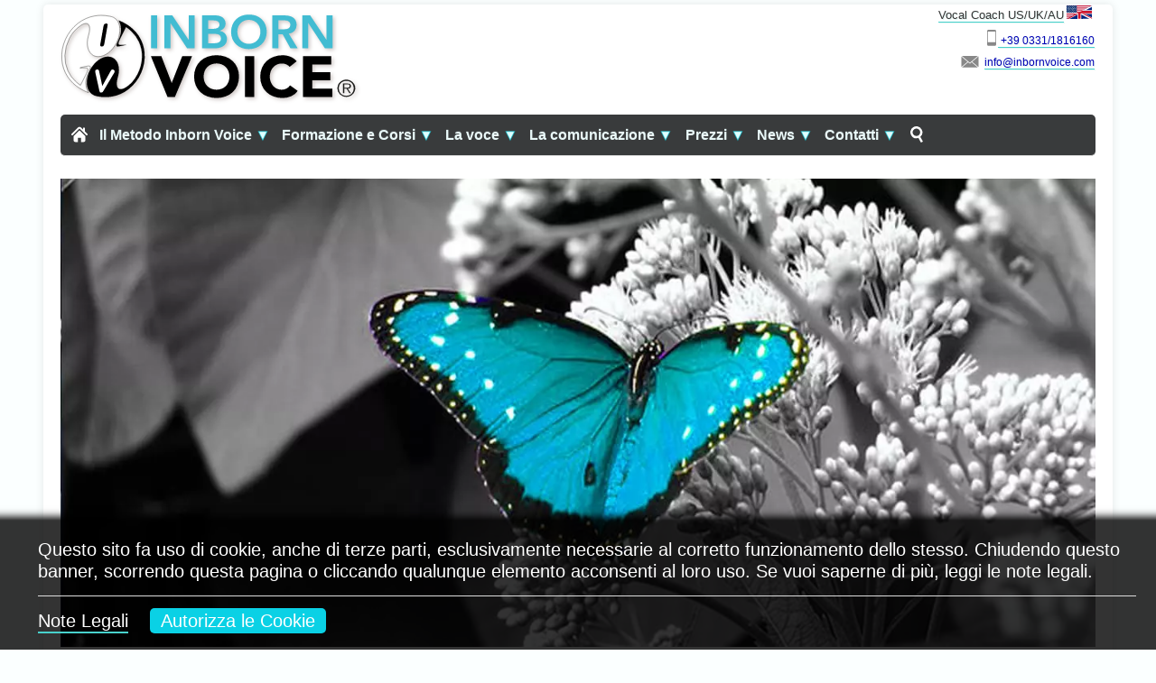

--- FILE ---
content_type: text/html; charset=UTF-8
request_url: https://www.inbornvoice.com/it/News/larte-dellenfasi-quando-le-parole-diventano-potenti-strumenti-di-espressione/
body_size: 106734
content:
<!DOCTYPE html>
<html lang="it-IT">
<head>

<!-- Basic Page Needs -->
<meta charset="utf-8">
<!-- Icons -->
<meta name="msapplication-TileColor" content="#FFFFFF">
<meta name="msapplication-TileImage" content="https://cdn.inbornvoice.com/favicon/favicon-144.png">
<!-- Touch Icons - iOS and Android 2.1+ 152x152 pixels in size. -->
<link rel="apple-touch-icon-precomposed" href="https://cdn.inbornvoice.com/favicon/favicon-152.png">
<!-- Firefox, Chrome, Safari, IE 11+ and Opera. 96x96 pixels in size. -->
<link rel="icon" href="https://cdn.inbornvoice.com/favicon/favicon-96.png">
<!-- Favicons -->
<link rel="shortcut icon" href="https://www.inbornvoice.com/favicon.ico" type="image/x-icon" />
<!--<base target="_blank">-->

<!-- Mobile Specific Metas -->
<meta name="viewport" content="width=device-width, initial-scale=1, maximum-scale=5">

<!-- CSS -->
<style>html :where(img[class*=wp-image-]) {height: auto;max-width: 100%;}.main-wrapper li {line-height: 1em;padding-top: 3px}
.main-wrapper li{line-height:1em;padding-top: 3px}.mobileonly {display: none}.main-wrapper img{width:100%;display:block}.main-wrapper a{color:#000;text-decoration:none}.main-wrapper ul li{list-style-type:none}.navbar{background:var(--ColoreBarraMobile);position:fixed;top:0;left:0;width:100%;max-height:90vh;display:flex;flex-direction:column;z-index:10;border: 1px solid rgba(200,215,215,.97);}.navbar-brand{font-size:1.8rem;letter-spacing:3px;font-weight:700}.navbar-space{padding-top:60px}.navbar-toggler{display:inline;border:0;background:transparent;font-size:1.8rem;cursor:pointer;padding:.1rem .5rem;transition:all .5s ease}.navbar-toggler:hover{opacity:.7}.navbar-collapse{overflow-y:scroll;display:none}.navbar-nav>li>a{font-size:1.1rem;font-weight:700;display:block;padding:.6rem 0;margin:.2rem 0;border-bottom:1px solid #ddd;border-radius:1px;position:relative;transition:all .5s ease;padding-left:20px;color:var(--ColoreTestoSubMenu)}.navbar-nav>li>a:hover{opacity:.7}.sub-menu_h4{font-size:1rem;padding:.5rem 0;margin-top:20px;margin-bottom:16px;font-size:21px;line-height:27px;font-family:"Open Sans",arial,serif;font-weight:700;color:var(--ColoreTitoliSubMenu);text-shadow:1px 1px var(--ColoreOmbraTestoSubMenu)}.stringi{margin-left:50px;margin-right:50px}.sub-menu ul li{padding:.2rem 0;margin:.2rem 0;font-size:1rem}.sub-menu ul li a{transition:all .5s ease;color:var(--ColoreTestoSubMenu);text-shadow:1px 1px var(--ColoreOmbraTestoSubMenu)}.sub-menu ul li a:hover{padding-left:14px;opacity:.8;color:var(--ColoreTestoSelezionatoSubMenu)}.sub-menu{display:none}.sub-menu-item{padding-left:1.2rem}.sub-menu-item:nth-child(3){background:var(--ColoreSfondoTerzo);display:flex;flex-direction:column;align-items:flex-start}.sub-menu-item:nth-child(3) h2{margin:1.5rem 0}.sub-menu-item:nth-child(3) .btn{border:1px solid #000;text-transform:uppercase;font-size:.9rem;padding:.6rem 1rem;cursor:pointer;background:var(--ColoreSfondoPulsante);color:var(--ColoreTestoPulsante);transition:all .5s ease}.sub-menu-item:nth-child(3) .btn:hover{background:transparent;color:#000}.sub-menu-item:nth-child(4){background:var(--ColoreSfondoQuarto);width:100%;margin:0 auto;padding:2rem 0}.sub-menu-item:nth-child(2){background:var(--ColoreSfondoSecondo)}@media screen and (min-width:992px){.inverted{-webkit-filter:invert(100%);filter:invert(100%)}.stringi{margin-left:0;margin-right:0}.navbar-space{padding-top:0}.main-wrapper{padding:10px}.navbar{background:#393b3c;flex-direction:row;flex-wrap:wrap;align-items:center;border:none;border-radius: 5px;border-bottom:1px solid #ddd;position:relative}.navbar-toggler{display:none}.navbar-collapse{display:block !important;overflow-y:hidden;flex:1 0 auto}.navbar-nav{display:flex;align-items:center}.navbar-nav>li>a{border-bottom:0;margin:0 .1rem;font-size:1rem;padding-left:10px;color:var(--ColoreBarraMobile)}.sub-menu{position:absolute;left:0;width:100%;top:100%;background:var(--ColoreSubMenu);border-radius:5px}.navbar-nav>li:hover .sub-menu{display:grid !important;grid-template-columns:repeat(4,1fr)}.navbar-nav>li{border-bottom:2px solid transparent;transition:border-bottom .5s ease}.navbar-nav>li:hover{border-bottom-color:aqua}.sub-menu-item{padding-left:0}.sub-menu-item:nth-child(3){padding-left:2rem;padding-right:2rem}.sub-menu_h4{font-size:1.1rem;color:var(--ColoreTitoliSubMenu);text-shadow:1px 1px var(--ColoreOmbraTestoSubMenu);margin-bottom:0;padding-left:15px}.main-wrapper a{color:var(--ColoreBarraMobile);text-shadow:0 -1px 0 var(--ColoreOmbraTestoMenu)}}nav>div:nth-child(1)>button:hover{background-color:aqua}nav>div:nth-child(1)>button{color:var(--ColorePulsanteMobile)}:root{--ColoreBarraMobile:rgba(240,255,255,.97);--ColorePulsanteMobile:darkslategray;--ColoreSubMenu:rgba(240,255,255,.97);--ColoreTestoSubMenu:black;--ColoreOmbraTestoSubMenu:white;--ColoreOmbraTestoMenu:rgba(240,255,255,0.15);--ColoreTestoSelezionatoSubMenu:darkblue;--ColoreSfondoSecondo:rgba(220,255,255,.25);--ColoreSfondoTerzo:rgba(200,255,255,.25);--ColoreSfondoQuarto:rgba(180,255,255,.25);--ColoreSfondoPulsante:rgba(10,209,229,1);--ColoreTestoPulsante:white;--ColoreTitoliSubMenu:rgba(190,34,57,1.00)}#wrapper>div:nth-child(1)>div.header.clearfix.row>div.fourHead.columns>a{letter-spacing:-1px}.eureka:after{content:attr(data-a) "@" attr(data-b) "." attr(data-c)}@-webkit-keyframes booknow{70%,to{opacity:1}85%{opacity:.6}}@-moz-keyframes booknow{70%,to{opacity:1}85%{opacity:.8}}@-o-keyframes booknow{70%,to{opacity:1}85%{opacity:.8}}@-moz-keyframes blinker{0%{color:#000;}40%{color:#fff;};}@-webkit-keyframes blinker{0%{color:#000;}40%{color:#fff;};}@keyframes blinker{0%{color:#000;}40%{color:#fff;}}#cookieChoiceInfo{box-shadow:10px 21px 9px 25px #000;padding:20px 10px}#cookieChoiceInfo>div>hr{margin:15px 0}#cookieChoiceInfo>div{width:95%}#cookieChoiceDismiss{background:#0ad1e5;-webkit-border-radius:5;-moz-border-radius:5;border-radius:5px;padding:3px 12px;text-decoration:none}#cookieChoiceDismiss:hover{background:#3cb0fd;background-image:-webkit-linear-gradient(top,#3cb0fd,#3498db);background-image:-moz-linear-gradient(top,#3cb0fd,#3498db);background-image:-ms-linear-gradient(top,#3cb0fd,#3498db);background-image:-o-linear-gradient(top,#3cb0fd,#3498db);background-image:linear-gradient(to bottom,#3cb0fd,#3498db);text-decoration:none}.divTable{display:table;border-radius:25px;padding:20px;border:#0a8de5 3px solid;background-color:rgba(0,225,255,0.1)}.divTableRow{display:table-row}.divTableCell,.divTableHead{display:table-cell;padding:3px 10px}.container{position:relative;width:960px;margin:0 auto;padding:0}.container .columns,md.container .column{float:left;display:inline;margin-left:10px;margin-right:10px}.formwide{display:none}.row{margin-bottom:10px}.container .one.column,.container .one.columns{width:40px}.container .two.columns{width:100px}.container .three.columns{width:160px}.container .four.columns,.container .fourHead.columns{width:220px}.container .five.columns{width:280px}.container .six.columns{width:340px}.container .seven.columns{width:400px}.container .eight.columns{width:460px}.container .nine.columns{width:520px}.container .ten.columns{width:580px}.container .eleven.columns{width:640px}.container .twelve.columns,.container .twelveHead.columns{width:700px}.container .thirteen.columns{width:760px}.container .fourteen.columns{width:820px}.container .fifteen.columns{width:880px}.container .sixteen.columns{width:940px}.container .one-third.column{width:300px}.container .two-thirds.column{width:620px}.container .offset-by-one{padding-left:60px}.container .offset-by-two{padding-left:120px}.container .offset-by-three{padding-left:180px}.container .offset-by-four{padding-left:240px}.container .offset-by-five{padding-left:300px}.container .offset-by-six{padding-left:360px}.container .offset-by-seven{padding-left:420px}.container .offset-by-eight{padding-left:480px}.container .offset-by-nine{padding-left:540px}.container .offset-by-ten{padding-left:600px}.container .offset-by-eleven{padding-left:660px}.container .offset-by-twelve{padding-left:720px}.container .offset-by-thirteen{padding-left:780px}.container .offset-by-fourteen{padding-left:840px}.container .offset-by-fifteen{padding-left:900px}#sequence>ul>li>div>a{line-height:40px}#sequence>ul>li>div>a,#sequence>ul>li>div>a>h2{font-size:40px;text-shadow:2px 2px #000}#sequence>ul>li>div>a.link,#sequence>ul>li>div>a>h3{font-size:25px;text-shadow:2px 2px #000}#sequence>ul>li>div>a.slider_bgr.animate-in>p{font-size:17px;text-shadow:2px 2px 2px #000;color:#fff}#sequence>ul>li>div>a,#sequence>ul>li>div>a.link{color:#0ff;text-transform:uppercase;width:80%;margin:0 0 14px}#sequence>ul>li>div>a.link{line-height:25px}.container:after{content:"\0020";display:block;height:0;clear:both;visibility:hidden}.clearfix:after,.clearfix:before,.row:after,.row:before{content:'\0020';display:block;overflow:hidden;visibility:hidden;width:0;height:0}.clearfix:after,.row:after{clear:both}.clearfix,.row{zoom:1}.clear,hr{clear:both;height:0}.clear{overflow:hidden;visibility:hidden;width:0}a,abbr,acronym,address,applet,article,aside,audio,b,big,canvas,caption,center,cite,code,dd,del,details,dfn,div,dl,dt,em,embed,figcaption,figure,footer,h5,h6,header,hgroup,html,i,iframe,img,ins,kbd,label,legend,mark,menu,nav,object,output,pre,q,ruby,s,samp,section,small,span,strike,strong,sub,summary,sup,table,tbody,td,tfoot,th,thead,time,tr,tt,u,var,video{margin:0;padding:0;border:0;font:inherit;vertical-align:baseline}body{color:#000;text-shadow:1px 1px #e1f5f2}a,a:visited{text-shadow:1px 1px #e1f5f2;text-underline-position:under;color:#0000b4}.importante{position:absolute;left:-4721px}body{border:0;vertical-align:baseline;line-height:1;background:rgba(240,255,255,0.25);font:20px/24px 'Open Sans',arial,sans-serif;-webkit-font-smoothing:antialiased;-webkit-text-size-adjust:100%}body,fieldset,form,h1,h2,h3,h4,li,ol,p,ul{padding:0}blockquote,fieldset,form,h1,h2,h3,h4,li,ol,p,ul{border:0;font:inherit;vertical-align:baseline}.clear,.side_bar_menu>li a.active+ul,article,aside,details,figcaption,figure,footer,header,hgroup,menu,nav,section{display:block}.comment_list ol.comment_sub{list-style:none}blockquote,q{quotes:none}blockquote:after,blockquote:before,q:after,q:before{content:none}table{border-collapse:collapse;border-spacing:0}h1,h2,h3,h4,h5,h6{color:#011;font-family:"Open Sans",arial,serif;font-weight:700}h1 a,h2 a,h3 a,h4 a,h5 a,h6 a{font-weight:inherit}h1{font-size:29px;line-height:38px;margin:0 0 14px}h2,h3{line-height:28px;margin:0 0 10px}h4{font-size:16px;line-height:24px;margin:4px 0 8px}h5,h6{font-size:15px;line-height:21px}h6{font-size:14px}.subheader,p.lead{color:#777}p{margin:0 0 20px}body,p img{margin:0}h2,p.lead{font-size:21px}p.lead{line-height:27px}em{font-style:italic}strong{font-weight:bolder;font-size:1.05em;color:#000}small{font-size:80%}blockquote,blockquote p{font-size:17px;line-height:24px;color:#777;font-style:italic}blockquote{margin:0 0 20px;padding:9px 20px 0 19px;border-left:1px solid #ddd}blockquote cite{display:block;font-size:12px;color:#222}blockquote cite:before{content:"\2014 \0020"}blockquote cite a,blockquote cite a:visited{color:#222}hr{border:solid #ddd;border-width:1px 0 0;margin:10px 0 30px}a,a:visited{outline:0;text-decoration-color:mediumturquoise;font-weight:510;-webkit-transition:all .2s linear;-moz-transition:all .2s linear;-ms-transition:all .2s linear;-o-transition:all .2s linear;transition:all .2s linear}#recent-posts-2>ul>li>div>a,#wrapper>div>div>div>div.twelve.columns>div>h3>a{color:black;font-weight:600;text-decoration-color:mediumturquoise}a:focus,a:hover{color:#0ad1e5}p a,p a:visited{line-height:inherit}fieldset,form,ul{margin:0 0 20px}ul{list-style:none outside}ol{list-style:decimal;margin:0 0 20px 30px}ul.circle,ul.disc,ul.square{margin-left:30px}ul.square{list-style:square outside}ul.circle{list-style:circle outside}ul.disc{list-style:disc outside}ol ol,ol ul,ul ol,ul ul{margin:4px 0 5px 30px}ol ol li,ol ul li,ul ol li,ul ul li{margin-bottom:6px}li{line-height:1.5em;margin:0 0 12px}li p,ul.large li{line-height:21px}img.scale-with-grid{max-width:100%;height:auto}.frame-scale-with-grid{max-width:100%}#google_map iframe{width:100%;height:416px;border:0}input[type=email],input[type=password],input[type=text],select,textarea{border:1px solid #ccc;padding:6px 4px;outline:0;-moz-border-radius:2px;-webkit-border-radius:2px;border-radius:2px;font:13px Arial,sans-serif;color:black;width:210px;max-width:100%;display:block;margin:0 0 20px;background:#fff}select{padding:0;width:220px}input[type=email]:focus,input[type=password]:focus,input[type=text]:focus,textarea:focus{border:1px solid #aaa;color:#444;-moz-box-shadow:0 0 3px rgba(0,0,0,.2);-webkit-box-shadow:0 0 3px rgba(0,0,0,.2);box-shadow:0 0 3px rgba(0,0,0,.2)}textarea{min-height:60px}input[type=checkbox]{display:inline}.remove-bottom{margin-bottom:0 !important}.half-bottom{margin-bottom:10px !important}.add-bottom{margin-bottom:20px !important}.button,a.button,button,input[type=button],input[type=reset],input[type=submit]{border-style:solid;border-width:0;-moz-border-radius:3px;-webkit-border-radius:3px;border-radius:3px;background-image:-moz-linear-gradient(top,rgba(255,255,255,.2),rgba(0,0,0,.1));background-image:-ms-linear-gradient(top,rgba(255,255,255,.2),rgba(0,0,0,.1));background-image:-o-linear-gradient(top,rgba(255,255,255,.2),rgba(0,0,0,.1));background-image:-webkit-linear-gradient(top,rgba(255,255,255,.2),rgba(0,0,0,.1));background-image:linear-gradient(to top,rgba(255,255,255,.2),rgba(0,0,0,.1));background-repeat:repeat-x;color:#fff;text-shadow:0 1px rgba(0,0,0,.4);background-color:#0ad1e5;text-decoration:none;display:inline-block;cursor:pointer;padding:5px 14px;-webkit-transition:all .2s linear;-moz-transition:all .2s linear;-ms-transition:all .2s linear;-o-transition:all .2s linear;transition:all .2s linear;font:400 16px "Open Sans",arial}.button:active,.button:hover,a:hover.button,button:active,button:hover,input[type=button]:active,input[type=button]:hover,input[type=reset]:active,input[type=reset]:hover,input[type=submit]:active,input[type=submit]:hover{background-color:#13ee27}.button:disabled,button:disabled,input[type=button]:active,input[type=reset]:disabled,input[type=submit]:disabled{background-color:#1fa4d0}.button.full-width,button.full-width,input[type=button].full-width,input[type=reset].full-width,input[type=submit].full-width{width:100%;padding-left:0 !important;padding-right:0 !important;text-align:center}button::-moz-focus-inner,input::-moz-focus-inner{border:0;padding:0}.button,a.sm_button,button.sm_button,input[type=button].sm_button,input[type=reset].sm_button,input[type=submit].sm_button{font-size:13px}#wrapper{width:990px;margin:15px auto;text-align:left;background:#fff;-webkit-box-shadow:0 0 10px rgba(0,0,0,.1);-moz-box-shadow:0 0 10px rgba(0,0,0,.1);box-shadow:0 0 10px rgba(0,0,0,.1);-moz-border-radius:5px;-webkit-border-radius:5px;-khtml-border-radius:5px;border-radius:5px}#wrapper.full_wrapper{width:100%;margin:0 auto;padding:20px 0 0}.h5{height:5px}.h10{height:10px}.h15{height:15px}.h20{height:20px}.h40{height:40px}.mt50{margin-top:50px !important}.divider_bgr,.title{background:url(https://cdn.inbornvoice.com/images/header_bgr_diag.png) left top}.title{margin:20px 0 22px;letter-spacing:-1px;font:400 20px/18px 'Open Sans',arial,sans-serif}.title span{background:#fff;color:red;padding-right:12px}.sidebar{padding-bottom:20px;margin-top:-30px}.sidebar .title{font-size:18px;line-height:18px;margin-top:30px}.heading{margin:30px 0 24px;letter-spacing:-1px;padding-bottom:10px;background:url(https://cdn.inbornvoice.com/images/header_bgr.png) left top;font:300 26px/30px 'Open Sans',arial,sans-serif}.heading span{display:block;line-height:30px;background:#fff;padding-bottom:10px}.header_left img{margin:66px 0 0 20px}.header_contacts{height:20px;margin:20px 0 46px;font-size:12px;color:#222}.header_phone{float:right;padding-left:22px;background:url(https://cdn.inbornvoice.com/images/header_phone.png) left center no-repeat;margin-left:20px}.header_mail{float:right;padding-left:23px;background:url(https://cdn.inbornvoice.com/images/header_mail.png) left center no-repeat}.header_soc_search{margin-bottom:6px}.header_soc_twitter{background:url(https://cdn.inbornvoice.com/images/header_soc_twitter.png) left -16px no-repeat}a:hover.header_soc_in{background:url(https://cdn.inbornvoice.com/images/header_soc_in.png) left top no-repeat}.header_soc_fb,.header_soc_in,.header_soc_twitter{float:right;width:16px;height:16px;margin:0 0 0 12px;text-indent:-10000px}.header_soc_in{background:url(https://cdn.inbornvoice.com/images/header_soc_in.png) left -16px no-repeat}a:hover.header_soc_twitter{background:url(https://cdn.inbornvoice.com/images/header_soc_twitter.png) left top no-repeat}.header_soc_fb{background:url(https://cdn.inbornvoice.com/images/header_soc_fb.png) left -16px no-repeat}a:hover.header_soc_fb{background:url(https://cdn.inbornvoice.com/images/header_soc_fb.png) left top no-repeat}.header_soc_ig{background:url(https://cdn.inbornvoice.com/images/header_soc_ig.png) left -16px no-repeat;margin:0 0 0 12px}a:hover.header_soc_ig{background:url(https://cdn.inbornvoice.com/images/header_soc_ig.png) left top no-repeat}.header_soc_ig,.header_soc_rss,.header_soc_yt{float:right;width:16px;height:16px;text-indent:-10000px}.header_soc_yt{background:url(https://cdn.inbornvoice.com/images/header_soc_yt.png) left -16px no-repeat;margin:0 0 0 12px}a:hover.header_soc_yt{background:url(https://cdn.inbornvoice.com/images/header_soc_yt.png) left top no-repeat}.header_soc_rss{background:url(https://cdn.inbornvoice.com/images/header_soc_rss.png) left -16px no-repeat;margin:8px 0 0 12px}a:hover.header_soc_rss{background:url(https://cdn.inbornvoice.com/images/header_soc_rss.png) left top no-repeat}#menu>ul>li ul>li>a,#menu>ul>li ul>li>a>span,.header_soc_search a{-webkit-transition:all .3s ease-out;-moz-transition:all .3s ease-out;-o-transition:all .3s ease-out;-ms-transition:all .3s ease-out;transition:all .3s ease-out}#s{float:right;position:relative;top:0;right:-22px;width:150px;margin-bottom:0;border:1px solid #eee;padding:7px 30px 7px 8px;font-size:13px;color:#ccc;background:#fbfbfb;-moz-border-radius:4px;-webkit-border-radius:4px;border-radius:4px;-moz-box-shadow:inset 0 0 6px rgba(0,0,0,.05);-webkit-box-shadow:inset 0 0 6px rgba(0,0,0,.05);box-shadow:inset 0 0 6px rgba(0,0,0,.05);-webkit-transition:all .2s ease-out;-moz-transition:all .2s ease-out;-o-transition:all .2s ease-out;-ms-transition:all .2s ease-out;transition:all .2s ease-out}#s:focus{width:180px;border:1px solid #eee;color:#888;-moz-box-shadow:inset 0 0 6px rgba(0,0,0,.05);-webkit-box-shadow:inset 0 0 6px rgba(0,0,0,.05);box-shadow:inset 0 0 6px rgba(0,0,0,.05)}#s:hover{width:180px}.button_search{float:right;position:relative;top:0;right:5px;padding:0;width:22px;height:31px;cursor:pointer;z-index:100;box-shadow:none}.button_search,.button_search:hover{background:url(https://cdn.inbornvoice.com/images/button_search.png) center center no-repeat;border:0}.section_big_title{text-align:center;margin:15px 0}.section_big_no_m{margin:10px 0 0}.section_big_title h1{margin:15px 0 0;color:#000;letter-spacing:-1px;font:300 31px/38px Ubuntu,arial,sans-serif}.section_big_titlewh1{margin:15px 0 0;color:#000;letter-spacing:-1px;font:300 25px/28px Ubuntu,arial,sans-serif}.section_big_title h1 strong{font-weight:500;text-transform:uppercase;color:rgba(255,0,0,.75)}.section_big_titlewh1 strong{font-weight:500;text-transform:uppercase;color:rgba(255,0,0,.75)}.section_big_title h2{margin:2px 0 5px;color:#101010;font:italic 300 21px/28px 'Open Sans',arial,sans-serif}.carousel_section{position:relative;margin-bottom:40px}.section_featured_services{position:relative}.section_featured_services h4{margin:14px 0 6px;font-size:16px;line-height:24px}.section_featured_services p{color:#777;font-size:12px}.clients_list ul{margin:20px 0 !important}.clients_list li{float:left;margin:0 10px}.clients_list li img{height:auto;max-width:100%}.pic img,.services_list li img,a .img_overlay,a .img_overlay_zoom{-moz-border-radius:3px;-webkit-border-radius:3px;-khtml-border-radius:3px;border-radius:3px}.services_list li img{height:auto;max-width:100%}.services_description{padding-left:16px}.services_description h5{margin:20px 0 16px;font-size:17px}.services_description p{margin:0 0 12px}.services_description ul{margin-bottom:30px}.pic{position:relative}.pic img,a .img_overlay,a .img_overlay_zoom{width:100%}.pic,.pic img{display:block}a .img_overlay,a .img_overlay_zoom{position:absolute;top:0;left:0;height:100%;background:#333;background-color:rgba(0,0,0,.3);background-image:url(https://cdn.inbornvoice.com/images/icon_plus.png);background-position:center center;background-repeat:no-repeat;opacity:0;filter:alpha(opacity=0);z-index:0;-webkit-transition:all .3s ease-in-out;-moz-transition:all .3s ease-in-out;-o-transition:all .3s ease-in-out;-ms-transition:all .3s ease-in-out;transition:all .3s ease-in-out}a:hover .img_overlay,a:hover .img_overlay_zoom{opacity:1;filter:alpha(opacity=100);z-index:1}a .img_overlay_zoom{background-image:url(https://cdn.inbornvoice.com/images/icon_zoom.png)}.section_featured_texts{margin:34px 0 40px}.section_featured_texts_no_m{margin-bottom:10px}.section_featured_texts .icon{float:left;margin:1px 16px 66px 0;width:37px;height:37px}.section_featured_texts h3{font-weight:600;font-size:20px;line-height:26px;color:#222;letter-spacing:-1px;margin-left:54px}.section_featured_texts h3 a{color:#222}.section_featured_texts p{color:#777;font-size:13px;line-height:21px;margin-right:12px;margin-left:54px}.media_item{border-bottom:1px dotted #eee;margin:20px 0;padding-bottom:60px}.big_screen{background:url(https://cdn.inbornvoice.com/images/icon_big_screen.png) center center no-repeat}.big_cog{background:url(https://cdn.inbornvoice.com/images/icon_big_cog.png) center center no-repeat}.big_profile{background:url(https://cdn.inbornvoice.com/images/icon_big_profile.png) center center no-repeat}.big_brush{background:url(https://cdn.inbornvoice.com/images/icon_big_brush.png) center center no-repeat}.big_chat{background:url(https://cdn.inbornvoice.com/images/icon_big_chat.png) center center no-repeat}.big_check{background:url(https://cdn.inbornvoice.com/images/icon_big_check.png) center center no-repeat}.big_download{background:url(https://cdn.inbornvoice.com/images/icon_big_download.png) center center no-repeat}.big_graph{background:url(https://cdn.inbornvoice.com/images/icon_big_graph.png) center center no-repeat}.big_heart{background:url(https://cdn.inbornvoice.com/images/icon_big_heart.png) center center no-repeat}.big_portfolio{background:url(https://cdn.inbornvoice.com/images/icon_big_portfolio.png) center center no-repeat}.big_university{background:url(https://cdn.inbornvoice.com/images/icon_big_university.png) center center no-repeat}.big_pencil{background:url(https://cdn.inbornvoice.com/images/icon_big_pencil.png) center center no-repeat}ul.arrowed,ul.checked,ul.dotted{list-style:none;margin:0;padding:0}ul.arrowed li,ul.dotted li{padding:0 0 0 20px;margin-bottom:6px}ul.arrowed li{background:url(https://cdn.inbornvoice.com/images/arrow.png) 0 3px no-repeat}ul.dotted li{background:url(https://cdn.inbornvoice.com/images/dot.png) 0 3px no-repeat}ul.checked li{padding:0 0 0 26px;background:url(https://cdn.inbornvoice.com/images/check.png) 0 3px no-repeat;margin-bottom:6px}.quote_content,.testimonials{position:relative;max-width:99%}.quote_content{background:#f8f8f8 url(https://cdn.inbornvoice.com/images/quote.png) 12px 12px no-repeat;border:1px solid #e5e5e5;-moz-border-radius:3px;-webkit-border-radius:3px;-khtml-border-radius:3px;border-radius:3px}.quote_content p{margin:14px 14px 16px 46px;font-size:13px;line-height:20px;font-style:italic;color:#333}.quote_arrow{width:12px;height:7px;position:absolute;bottom:-7px;left:46px;background:url(https://cdn.inbornvoice.com/images/quote_arrow.png) 0 0 no-repeat}.quote_author{position:relative;left:46px;margin-top:12px}.quote_author_description{display:block;color:#222;font-size:11px}.icon_testimonial{display:inline;background:url(https://cdn.inbornvoice.com/images/icon_testimonial.png) 0 3px no-repeat;padding-left:24px;font-size:14px;font-weight:600}.tab-content{border-bottom:1px solid #e4e4e4;padding:20px;margin-bottom:20px;z-index:2;overflow:auto;-moz-border-radius:0 4px 4px;-webkit-border-radius:0 4px 4px 4px;-khtml-border-radius:0 4px 4px 4px;border-radius:0 4px 4px 4px}.acc_item,.breadcrumb a{-webkit-transition:all .3s linear;-moz-transition:all .3s linear;-ms-transition:all .3s linear;-o-transition:all .3s linear;transition:all .3s linear}.acc_item{padding:12px 0;margin:0;position:relative;cursor:pointer;background:#fff;-moz-border-radius:4px;-webkit-border-radius:4px;-khtml-border-radius:4px;border-radius:4px}.acc_item:hover{background:#f8f8f8}.acc_control{float:left;background:#778185 url(https://cdn.inbornvoice.com/images/acc_bgr.png) 0 -18px no-repeat;width:18px;height:18px;margin:0 14px 0 8px;-webkit-transition:all .2s linear;-moz-transition:all .2s linear;-ms-transition:all .2s linear;-o-transition:all .2s linear;transition:all .2s linear;-moz-border-radius:17px;-webkit-border-radius:17px;-khtml-border-radius:17px;border-radius:17px}.active_acc .acc_control{background:#778185 url(https://cdn.inbornvoice.com/images/acc_bgr.png) 0 0 no-repeat}.acc_heading{display:block;margin-left:40px}.accordion{padding:0;margin:0;-webkit-transition:all .2s linear;-moz-transition:all .2s linear;-ms-transition:all .2s linear;-o-transition:all .2s linear;transition:all .2s linear;font-size:14px;font-weight:600;line-height:18px}.accordion.active_acc{background:url(https://cdn.inbornvoice.com/images/acc_bgr.png) 0 0 no-repeat}.accordion_content{display:none;padding:10px 10px 0 40px;color:#777}.page_heading{margin:15px 0 10px;background:url(https://cdn.inbornvoice.com/images/heading_bgr.png) left top repeat-x}.page_heading2{margin:15px 0 10px;background:url(https://cdn.inbornvoice.com/images/header_bgr2.png) left top repeat-x}.page_heading h1{display:inline;background:#fff;margin:0;padding-right:10px;font:500 28px/35px 'Open Sans',arial,sans-serif}.breadcrumb{margin:16px 0 0;height:20px;line-height:20px}.breadcrumb a.first_bc{-moz-border-radius:4px 0 0 4px;-webkit-border-radius:4px 0 0 4px;-khtml-border-radius:4px 0 0 4px;border-radius:4px 0 0 4px}.breadcrumb a{float:left;color:#666;font-size:11px;background:#f8f8f8 url(https://cdn.inbornvoice.com/images/grad_menu.png) top left repeat-x;text-shadow:0 1px 0 rgba(255,255,255,.8);line-height:20px}.breadcrumb a:hover{color:#0ad1e5}.breadcrumb a span,.breadcrumb a.last_bc span{display:block;line-height:20px;padding:0 20px 0 12px}.breadcrumb a span{background:url(https://cdn.inbornvoice.com/images/breadcrumb_divider.png) center right no-repeat}.breadcrumb a.last_bc span{background:url(https://cdn.inbornvoice.com/images/breadcrumb_divider_last.png) center right no-repeat}.attention,.information,.success,.warning{padding:8px 14px;margin-top:6px;margin-bottom:14px;-moz-border-radius:4px;-webkit-border-radius:4px;-khtml-border-radius:4px;border-radius:4px}.attention a,.information a,.success a,.warning a{color:#444}.success{background:#d6f7e2;border:1px solid #c2ebd1}.warning{background:#ffe8e8;border:1px solid #efd9d9}.attention{background:#fff5cc;border:1px solid #f0e6bf}.information{background:#e2f5f7;border:1px solid #d1e9ec}.attention .close,.information .close,.success .close,.warning .close{float:right;padding-top:4px;padding-right:4px;cursor:pointer}.required{color:#ff4242;font-weight:700;padding-left:2px}.error{display:block;color:#ff4242}.close_img{width:7px;height:7px;float:right;margin:7px 0 7px 20px;background:url(https://cdn.inbornvoice.com/images/close.png) 0 0 no-repeat;cursor:pointer}.box-category{padding:0}.side_bar_menu{list-style:none;margin:0;padding:0}.side_bar_menu>li,.side_bar_menu>li ul>li{margin:1px 0}.side_bar_menu>li ul>li>a,.side_bar_menu>li>a{display:inline-block;color:#444;text-decoration:none;font-size:13px;border-radius:3px;position:relative}.link_span{display:block;padding:4px 10px 4px 19px;position:relative;text-shadow:0 1px 0 rgba(255,255,255,.7)}.side_bar_menu>li ul{margin:1px 0 3px 10px}.side_bar_menu>li a.active{background:#f7f7f7}.side_bar_menu>li ul>li>a{text-shadow:0 0 1px #fff}.side_bar_menu>li ul>li>a.active{background-color:#f5f5f5;border-radius:3px;text-shadow:0 0 1px #fff}.hover_span,.tagcloud a{}.hover_span{display:block;width:0;height:100%;border-radius:3px;position:absolute;top:0;z-index:20}.textwidget{margin:0}.tagcloud,.textwidget{padding:0 0 10px}.post_item{border-bottom:1px dotted #eee;margin-bottom:30px}.post_title{margin:24px 0 10px;font-size:23px;line-height:30px}.post_meta{margin:0;font-size:12px;line-height:20px;color:#999}.post_meta a{color:#888}#footer a:hover,.post_meta a:hover{color:#0ad1e5}.author,.calendar{margin-right:8px;padding:0 12px 0 22px;border-right:1px solid #ddd}.calendar{background:url(https://cdn.inbornvoice.com/images/blog_icon_date.png) 0 1px no-repeat}.author{background:url(https://cdn.inbornvoice.com/images/blog_icon_author.png) 0 1px no-repeat}.comments,.tags{margin-right:8px;padding:0 12px 0 23px}.comments{background:url(https://cdn.inbornvoice.com/images/blog_icon_comments.png) 0 1px no-repeat;border-right:1px solid #ddd}.tags{background:url(https://cdn.inbornvoice.com/images/blog_icon_tags.png) 0 0 no-repeat}.post_description{margin:16px 0 24px}.post_description ul{margin-bottom:20px;margin-left:12px}.post_description h1{margin-top:20px;font-size:24px;line-height:30px}.post_description h2,h3,h4{margin-top:20px;margin-bottom:16px;font-size:21px;line-height:27px}.post_descriptionsub{margin-top:20px;margin-bottom:16px;font-size:18px;line-height:23px}.post_descriptionsub:before{content:"▶︎ ";color:aqua}.post_descriptionsub:after{content:" ◀︎";color:aqua}.post_description h5{margin-top:10px;font-size:15px;line-height:20px}.portfolio_description p,.post_description p{margin:0 0 12px}.padded_block{margin-bottom:80px}.half_padded_block{margin-bottom:40px;position:relative}.comments_section{margin:60px 0}.comments_section label{font-weight:400}.aqua_input,input[type=email].aqua_input,input[type=password].aqua_input,input[type=text].aqua_input,select.aqua_input,textarea.aqua_input{width:250px;border:1px solid #eee;padding:7px 8px;font-size:13px;background:#fbfbfb;-moz-border-radius:4px;-webkit-border-radius:4px;border-radius:4px;-moz-box-shadow:inset 0 0 6px rgba(0,0,0,.05);-webkit-box-shadow:inset 0 0 6px rgba(0,0,0,.05);box-shadow:inset 0 0 6px rgba(0,0,0,.05);transition:all .3s cubic-bezier(.4,.1,.2,.7);-webkit-transition:all .3s cubic-bezier(.4,.1,.2,.7);-moz-transition:all .3s cubic-bezier(.4,.1,.2,.7)}textarea.aqua_input{width:400px}.aqua_input:focus{border:1px solid #ccc !important}.related_posts_section{position:relative;margin:0 0 0 -10px}.related_posts_section h4{margin:14px 0 8px;font-size:16px;line-height:21px}.related_posts_section .meta_date{font-size:12px;line-height:12px;margin:0 0 10px;color:#999;font-style:italic}.related_posts_section p{color:#777;font-size:12px;line-height:18px}.comment_list{margin:40px 0;border-top:1px solid #eee;padding-top:30px}.comment_list ol{list-style:none;margin-left:0}li.comment .single_comment{padding:20px 0;border-top:1px dotted #ddd}li.comment ol.comment_sub{margin-left:65px}.comment_list ol .comment_avatar{float:left;margin-right:15px}.comment_list ol .comment_avatar a.comment_edit{display:block;margin-top:12px;text-align:center;font-style:italic}.comment_list ol .comment_content{overflow:hidden}.comment_list ol .comment_name{font-weight:700}.comment_list ol .comment_name span{font-weight:400;color:#aaa;margin:0 8px}.comment_list ol .comment_name a{font-size:14px;font-weight:600}.comment_list ol .comment_name a.comment_reply{font-size:13px;font-weight:400}.comment_list ol .comment_desc{font-size:12px;margin-bottom:16px;color:#999;font-style:italic}.pagination{margin-bottom:20px}.pagination .links{float:left;font-size:13px;line-height:16px}.pagination .links a,.pagination .links b{display:inline-block;text-decoration:none;font-weight:400}.pagination .links a{padding:4px 10px;background:#f8f8f8 url(https://cdn.inbornvoice.com/images/grad_menu.png) top left repeat-x;-moz-border-radius:4px;-webkit-border-radius:4px;-khtml-border-radius:4px;border-radius:4px;text-shadow:0 1px 0 #fff;color:#666}.pagination .links a:hover{background-color:#0ad1e5;color:#fff;text-shadow:none}.pagination .links b{padding:3px 9px;color:#222;cursor:default}.pagination .results{float:right;padding-top:3px}.latest_post_sidebar{font-size:11px;line-height:15px;margin-right:8px}.latest_post_sidebar img{float:left;width:52px;height:52px;border:1px solid #ddd;padding:3px;background:#fff;margin:2px 14px 22px 0}.latest_post_sidebar img:hover{border:1px solid #bbb}.latest_post_sidebar p{font-size:11px;line-height:15px;margin-bottom:8px}.latest_post_sidebar p.date{color:#999}.latest_post_sidebar p.latest_post_sidebar_title{padding-top:2px;font-size:12px;line-height:15px}.aqua_table{margin:20px 0}.aqua_table th{border:1px solid #e2e2e2;padding:8px 14px;font-size:14px;text-align:left}.aqua_table td,.footer_pic img,.latest_post_sidebar img{-webkit-transition:all .3s linear;-moz-transition:all .3s linear;-ms-transition:all .3s linear;-o-transition:all .3s linear;transition:all .3s linear}.aqua_table td{padding:8px 14px;border:#e2e2e2 1px solid}.aqua_table tr.odd td{background:#f9f9f9}.aqua_table tr:hover td{background:#edf9fa}.aqua_table td.b,.aqua_table th,.team_block h4{font-weight:600}.al_right{text-align:right}#footer p,.no_bm{margin-bottom:0}#sequence,#slider_holder{height:100%;position:relative}#sequence{-webkit-backface-visibility:hidden;-moz-backface-visibility:hidden;-ms-backface-visibility:hidden;-o-backface-visibility:hidden;backface-visibility:hidden;overflow:hidden;height:400px;margin:0 auto;max-width:1400px}#sequence ul{margin:0}#sequence ul li{z-index:1;margin:0 !important}.next,.prev{cursor:pointer;position:absolute;top:170px;height:41px;width:41px;z-index:20;background:#556167;background:rgba(85,97,103,.7);transition:all .3s;-webkit-transition:all .3s;-moz-transition:all .3s;filter:alpha(opacity=0);opacity:0;-moz-border-radius:21px;-webkit-border-radius:21px;-khtml-border-radius:21px;border-radius:21px}.prev{left:15px}.next{right:15px}.next>span,.prev>span{background:url(https://cdn.inbornvoice.com/images/slider_arrows.png) no-repeat;display:block;height:21px;width:21px;margin:10px;-webkit-transition:all .4s cubic-bezier(.165,.84,.44,1);-moz-transition:all .4s cubic-bezier(.165,.84,.44,1);-ms-transition:all .4s cubic-bezier(.165,.84,.44,1);-o-transition:all .4s cubic-bezier(.165,.84,.44,1);transition:all .4s cubic-bezier(.165,.84,.44,1)}.prev>span{background-position:0 0}.next>span{background-position:-21px 0}.next:hover,.prev:hover{background:#0ad1e5}.next:hover span,.prev:hover span{background-position-y:-21px}#sequence li>*{position:absolute}.info{color:#000;top:20%;width:40%;z-index:10;vertical-align:middle;display:none}.info.animate-in{left:8%;top:20%;opacity:1;filter:alpha(opacity=100);-webkit-transition:all 1s cubic-bezier(.165,.84,.44,1) .5s;-moz-transition:all 1s cubic-bezier(.165,.84,.44,1) .5s;-ms-transition:all 1s cubic-bezier(.165,.84,.44,1) .5s;-o-transition:all 1s cubic-bezier(.165,.84,.44,1) .5s;transition:all 1s cubic-bezier(.165,.84,.44,1) .5s}.info,.info.animate-out{left:80%;filter:alpha(opacity=0);opacity:0}.info.animate-out{-webkit-transition:all .2s ease-out;-moz-transition:all .2s ease-out;-ms-transition:all .2s ease-out;-o-transition:all .2s ease-out;transition:all .2s ease-out}.info h2,.info h3{color:#fff;text-transform:uppercase;-webkit-border-radius:3px;-moz-border-radius:3px;border-radius:3px;display:inline-block}.info h2{background:#0ad1e5;padding:0 7px;font-size:38px;line-height:45px;letter-spacing:-1px;margin:0 0 6px}.info h3{background:#404b50;padding:4px 6px;font-size:26px;line-height:26px;letter-spacing:0;margin:0 0 24px}.info a.link,.info p{color:#3c4549;width:80%;text-shadow:0 1px 0 rgba(255,255,255,.5)}.info p{font-size:17px;line-height:27px;margin:0 0 28px}.info a.link{margin:0 0 14px}.slider_img{max-height:100%;width:auto;left:0;z-index:6}.slider_img.animate-in{left:25%;top:0;filter:alpha(opacity=100);opacity:1;z-index:4;-webkit-transition:all 500ms cubic-bezier(.165,.84,.44,1) .3s;-moz-transition:all 500ms cubic-bezier(.165,.84,.44,1) .3s;-ms-transition:all 500ms cubic-bezier(.165,.84,.44,1) .3s;-o-transition:all 500ms cubic-bezier(.165,.84,.44,1) .3s;transition:all 500ms cubic-bezier(.165,.84,.44,1) .3s}.slider_img,.slider_img.animate-out{top:0;filter:alpha(opacity=0);opacity:0}.slider_img.animate-out{left:-340%;z-index:2;-webkit-transition:all .3s ease-out;-moz-transition:all .3s ease-out;-ms-transition:all .3s ease-out;-o-transition:all .3s ease-out;transition:all .3s ease-out}.slider_bgr{height:auto;width:100%;left:0;top:0;vertical-align:middle}.slider_bgr.animate-in{filter:alpha(opacity=100);opacity:1;z-index:1}.slider_bgr,.slider_bgr.animate-out{filter:alpha(opacity=0);opacity:0;-webkit-transition:all .3s ease-out;-moz-transition:all .3s ease-out;-ms-transition:all .3s ease-out;-o-transition:all .3s ease-out;transition:all .3s ease-out;z-index:1}.sequence-preloader .preloading .circle{fill:#ccc !important}div.inline{background-color:#ccc !important}#footer,#footer a{font-size:12px;color:#e3e3e3;text-shadow:0 0 #000}#footer{width:990px;clear:both;overflow:auto;min-height:100px;background:#222;-moz-border-radius:0 0 5px 5px;-webkit-border-radius:0 0 5px 5px;-khtml-border-radius:0 0 5px 5px;border-radius:0 0 5px 5px;border-top:4px solid #242628}#wrapper.full_wrapper #footer{width:100%}.footer_inside{margin:20px 15px}#wrapper.full_wrapper .footer_inside{width:960px;margin:20px auto}#footer h3{color:#d1d6d9;font-size:15px;line-height:21px;margin-top:0;margin-bottom:14px}.footer_h3{color:#d1d6d9;font-size:14px;line-height:21px;margin-top:0;margin-bottom:14px}#footer.footer_dark h3{color:#818f96;text-shadow:0 -1px 0 #111}#footer .column{float:left;width:18%;min-height:100px}#footer .big_column{float:right;width:28%;min-height:100px}.icon_in,.icon_tweet{float:right;width:23px;height:23px;text-indent:-9999px;margin-left:12px}.icon_tweet{background:url(https://cdn.inbornvoice.com/images/icon_tweet.png) center -23px no-repeat}a.icon_tweet:hover{background:url(https://cdn.inbornvoice.com/images/icon_tweet.png) center top no-repeat}.icon_in{background:url(https://cdn.inbornvoice.com/images/icon_in.png) center -23px no-repeat}a.icon_in:hover{background:url(https://cdn.inbornvoice.com/images/icon_in.png) center top no-repeat}.icon_facebook{background:url(https://cdn.inbornvoice.com/images/icon_facebook.png) center -23px no-repeat}a.icon_facebook:hover{background:url(https://cdn.inbornvoice.com/images/icon_facebook.png) center top no-repeat}.icon_facebook,.icon_instagram,.icon_pinterest{float:right;width:23px;height:23px;text-indent:-9999px;margin-left:12px}.icon_instagram{background:url(https://cdn.inbornvoice.com/images/icon_instagram.png) center -23px no-repeat}a.icon_instagram:hover{background:url(https://cdn.inbornvoice.com/images/icon_instagram.png) center top no-repeat}.icon_pinterest{background:url(https://cdn.inbornvoice.com/images/icon_pinterest.png) center -23px no-repeat}.icon_youtube{background:url(https://cdn.inbornvoice.com/images/icon_youtube.png) center -23px no-repeat}a.icon_youtube:hover{background:url(https://cdn.inbornvoice.com/images/icon_youtube.png) center top no-repeat}a.icon_pinterest:hover{background:url(https://cdn.inbornvoice.com/images/icon_pinterest.png) center top no-repeat}.icon_google,.icon_skype,.icon_youtube{float:right;width:23px;height:23px;text-indent:-9999px;margin-left:12px}.icon_skype{background:url(https://cdn.inbornvoice.com/images/icon_skype.png) center -23px no-repeat}a.icon_skype:hover{background:url(https://cdn.inbornvoice.com/images/icon_skype.png) center top no-repeat}.icon_google{background:url(https://cdn.inbornvoice.com/images/icon_google.png) center -23px no-repeat}a.icon_google:hover{background:url(https://cdn.inbornvoice.com/images/icon_google.png) top center no-repeat}.icon_phone{background:url(https://cdn.inbornvoice.com/images/icon_footer_phone.png) left 4px no-repeat}.icon_loc,.icon_mail,.icon_phone{font-size:13px;line-height:24px;padding:0 0 0 20px;margin-bottom:6px}.icon_mail{background:url(https://cdn.inbornvoice.com/images/icon_footer_mail.png) left 5px no-repeat}.icon_loc{background:url(https://cdn.inbornvoice.com/images/icon_footer_loc.png) left 3px no-repeat}#footer.footer_dark .icon_loc,#footer.footer_dark .icon_mail,#footer.footer_dark .icon_phone{color:#748188;text-shadow:none}#footer .columns ul{margin:0 0 0 18px;list-style:none;padding:0}#footer .columns ul li{margin-bottom:4px;background:url(https://cdn.inbornvoice.com/images/arrow_footer_list.png) -5px 1px no-repeat;padding-left:16px}.margined_left{margin-left:18px}#footer a{text-decoration:none;padding:0;line-height:15px;-webkit-transition:all .2s ease-out;-moz-transition:all .2s ease-out;-o-transition:all .2s ease-out;-ms-transition:all .2s ease-out;transition:all .2s ease-out}.footer_pic img{float:left;border:3px solid #5d5d5d;margin:2px 14px 22px 0}.footer_pic img:hover{border:3px solid #0ad1e5}.footer_news_item{font-size:11px;line-height:15px;margin-right:12px}.footer_news_item p{font-size:11px;line-height:15px;margin-bottom:12px}.footer_news_item h4{font-size:12px;line-height:15px;color:#949ea3}#powered{margin-top:1px;margin-right:10px;color:#748188}#powered,#powered a{font-size:11px}.footer_btm{clear:both;overflow:auto;padding:10px 20px;background:#222425;border-top:1px solid #373737;-moz-border-radius:0 0 4px 4px;-webkit-border-radius:0 0 4px 4px;-khtml-border-radius:0 0 4px 4px;border-radius:0 0 4px 4px}#wrapper.full_wrapper .footer_btm_inner{width:960px;margin:0 auto}#powered,.alignleft{float:left}img.alignleft{margin:5px 10px 0 0}.alignright{float:right}img.alignright{margin:5px 0 0 10px}img.center{display:block;margin-left:auto;margin-right:auto}.centra{margin:auto;width:50%}@font-face{font-family:'Open Sans';font-style:normal;font-weight:300;font-display:swap;src: url(https://fonts.gstatic.com/s/opensans/v34/memvYaGs126MiZpBA-UvWbX2vVnXBbObj2OVTSGmu0SC55K5gw.woff2) format('woff2');
  unicode-range: U+0100-024F, U+0259, U+1E00-1EFF, U+2020, U+20A0-20AB, U+20AD-20CF, U+2113, U+2C60-2C7F, U+A720-A7FF;}@font-face{font-family:'Open Sans';font-style:normal;font-weight:400;font-display:swap;src: url(https://fonts.gstatic.com/s/opensans/v34/memvYaGs126MiZpBA-UvWbX2vVnXBbObj2OVTSGmu0SC55K5gw.woff2) format('woff2');
    unicode-range: U+0100-024F, U+0259, U+1E00-1EFF, U+2020, U+20A0-20AB, U+20AD-20CF, U+2113, U+2C60-2C7F, U+A720-A7FF;}@font-face{font-family:'Open Sans';font-style:normal;font-weight:600;font-display:swap;src: url(https://fonts.gstatic.com/s/opensans/v34/memvYaGs126MiZpBA-UvWbX2vVnXBbObj2OVTSGmu0SC55K5gw.woff2) format('woff2');
      unicode-range: U+0100-024F, U+0259, U+1E00-1EFF, U+2020, U+20A0-20AB, U+20AD-20CF, U+2113, U+2C60-2C7F, U+A720-A7FF;}@font-face{font-family:'Open Sans';font-style:italic;font-weight:300;font-display:swap;src: url(https://fonts.gstatic.com/s/opensans/v34/memtYaGs126MiZpBA-UFUIcVXSCEkx2cmqvXlWqWt06FxZCJgvAQ.woff2) format('woff2');
        unicode-range: U+0100-024F, U+0259, U+1E00-1EFF, U+2020, U+20A0-20AB, U+20AD-20CF, U+2113, U+2C60-2C7F, U+A720-A7FF;}@font-face{font-family:'Open Sans';font-style:italic;font-weight:400;font-display:swap;src: url(https://fonts.gstatic.com/s/opensans/v34/memtYaGs126MiZpBA-UFUIcVXSCEkx2cmqvXlWqWt06FxZCJgvAQ.woff2) format('woff2');
          unicode-range: U+0100-024F, U+0259, U+1E00-1EFF, U+2020, U+20A0-20AB, U+20AD-20CF, U+2113, U+2C60-2C7F, U+A720-A7FF;}@font-face{font-family:'Open Sans';font-style:italic;font-weight:600;font-display:swap;src: url(https://fonts.gstatic.com/s/opensans/v34/memtYaGs126MiZpBA-UFUIcVXSCEkx2cmqvXlWqWt06FxZCJgvAQ.woff2) format('woff2');
            unicode-range: U+0100-024F, U+0259, U+1E00-1EFF, U+2020, U+20A0-20AB, U+20AD-20CF, U+2113, U+2C60-2C7F, U+A720-A7FF;}.jcarousel-container{background:#fff;margin-bottom:10px}.jcarousel-direction-rtl{direction:rtl}.jcarousel-container-horizontal,.jcarousel-custom .jcarousel-container-horizontal{padding:0}.jcarousel-clip{overflow:hidden;width:106%}.jcarousel-item-horizontal{margin-left:0;margin-right:10px;margin-bottom:0}.jcarousel-custom .jcarousel-item-horizontal{margin-left:0;margin-right:0;width:189px}#column-left .jcarousel-list-horizontal,#column-right .jcarousel-list-horizontal{width:auto !important}#column-left .jcarousel-custom .jcarousel-item-horizontal,#column-right .jcarousel-custom .jcarousel-item-horizontal{float:none !important;margin-left:0;margin-right:0;width:auto !important}#column-left .jcarousel_arrows,#column-right .jcarousel_arrows{display:none}.jcarousel-direction-rtl .jcarousel-item-horizontal{margin-left:10px;margin-right:0}.jcarousel-item-placeholder{background:#fff;color:#000}.carousel_arrows_bgr{position:absolute;top:-42px;right:0;background:#fff;width:44px;height:30px}.carousel_section .carousel_arrows_bgr,.section_featured_services .carousel_arrows_bgr{width:54px}.jcarousel_arrows{float:right;background:#fff;width:46px;height:20px;position:relative}.custom-prev{left:8px}.modal{display:none;position:fixed;z-index:5000;padding-top:5px;left:0;top:0;width:100%;height:100%;overflow:auto;background-color:#000;background-color:rgba(0,0,0,.4);align-content:center}.modal-content{background-color:#fefefe;margin:auto;padding:20px;border:1px solid red;width:85%;align-content:center;align-items:center}.close{color:red;text-shadow:none;float:right;font-size:36px;font-weight:bolder}.close:focus,.close:hover{color:#000;text-decoration:none;cursor:pointer}#BTN1,#Subscribe{height:80px;width:230px;font-size:18px;font-family:"Lucida Grande","Lucida Sans Unicode","Lucida Sans","DejaVu Sans",Verdana,"sans-serif";font-weight:bolder;color:#fff;box-shadow:0 8px 16px 0 rgba(0,0,0,.2),0 6px 20px 0 rgba(0,0,0,.19);text-shadow:1px 1px 3px #000}#Subscribe{height:60px;white-space:normal}#prova{-webkit-animation:booknow 1s;-webkit-animation-iteration-count:infinite;-moz-animation:booknow 1s;-moz-animation-iteration-count:infinite;-o-animation:booknow 1s;-o-animation-iteration-count:infinite}#AskMylena,#BookOnLine,#Clients,#NewsLetter,#Offer,#Presence,#nav_menu-2>h4,#recent-posts-2>h4,#mc4wp_form_widget-2>h4,#collapsarch-2>h4{background:0;align-content:center;color:red;text-shadow:1px 1px 3px #d3d3d3;text-align:center;font-size:1.5em;font-weight:bolder}#logosize{width:330px;padding-top: 10px}#select_menu{background-color:#0ad1e5;width:100%;height:40px;color:#fff;text-shadow:1px 1px 1px #000;text-align-last:left;font-size:15px;animation:.5s blinker linear 5;-webkit-animation:.5s blinker linear 5;-moz-animation:.5s blinker linear 5;margin-bottom:0;-moz-appearance:none;-webkit-appearance:none;appearance:none}#Mobile-Search{display:none;text-align:center}.w20percento{width:20%}.w60percento{width:58%}@media screen and (min-width:1900px){.navbar-nav>li>a,.sub-menu ul li a{font-size:1.1em}#sequence>ul>li>div>a>h2{margin-top:250px;font-size:50px;padding:5px}.divTableCell,.divTableHead{padding:3px 60px}#sequence>ul>li>div>a>h3,#sequence>ul>li>div>a.link{font-size:30px;padding:5px}#sequence>ul>li>div>a.slider_bgr.animate-in>p{font-size:22px;padding:5px;text-shadow:3px 3px 2px #000}.info p{margin:0 0 5px}#wrapper{width:1870px}.dark_menu #menu>ul>li>a{font-size:18px}#wrapper.full_wrapper .footer_inside,.container{width:1860px}.container .sixteen.columns{width:1840px}.container .twelve.columns,.container .twelveHead.columns{width:1490px;margin-right:30px;margin-left:30px}.container .four.columns,.container .fourHead.columns{width:270px}.container .eight.columns{width:1220px;margin:20px}input[type=email],input[type=password],input[type=text],select,textarea{width:95%;font-family:"Lucida Grande","Lucida Sans Unicode","Lucida Sans","DejaVu Sans",Verdana,"sans-serif";font-size:18px}#BTN1{height:100px;width:280px;font-size:22px}#Subscribe{height:80px;width:280px}#AskMylena,#BookOnLine,#Clients,#NewsLetter,#Offer,#Presence,#Subscribe,#nav_menu-2>h4,#recent-posts-2>h4,#mc4wp_form_widget-2>h4,#collapsarch-2>h4{font-size:22px}#sequence{height:600px;margin:0 auto;position:relative;max-width:1400px}#footer{width:100%}div.frase>em{font-size:24px !important;line-height:28px !important}#TitoloRosso,.TitoloRosso{padding-top:10px !important;font-size:34px !important}#Txt>h3,.Txt>h3{font-size:16px}#Txt>ul>li,.Txt>ul>li{font-size:18px}.fasize{font-size:3.5em !important}#SpiritSoul>h2,#businessskills>h2,#socialskills>h2,.SpiritSoul>h2,.businessskills>h2,.socialskills>h2{font-size:24px}#SpiritSoul>h3,#businessskills>h3,#socialskills>h3,.SpiritSoul>h3,.businessskills>h3,.socialskills>h3{font-size:24px;text-align:center}#Txt>h4,.Txt>h4,#SpiritSoul>h4,#businessskills>h4,#socialskills>h4,.SpiritSoul>h4,.businessskills>h4,.socialskills>h4{font-size:20px}select{padding-bottom:5px;padding-left:5px}#cont-ass>div.whybook>div>a{font-size:20px}.center-divb{width:180px !important}#TitoloNews{font-size:1.1em !important}}@media screen and (min-width:1680px) and (max-width:1899px){.navbar-nav>li>a,.sub-menu ul li a{font-size:1.05em}#sequence>ul>li>div>a>h2{margin-top:250px;font-size:45px;padding:5px}.divTableCell,.divTableHead{padding:3px 30px}#sequence>ul>li>div>a>h3,#sequence>ul>li>div>a.link{font-size:28px;padding:5px}#sequence>ul>li>div>a.slider_bgr.animate-in>p{font-size:20px;padding:5px;text-shadow:3px 3px 2px #000}.info p{margin:0 0 5px}#wrapper,#wrapper.full_wrapper .footer_inside{width:1650px}.dark_menu #menu>ul>li>a{font-size:18px}.container{width:1640px}.container .sixteen.columns{width:1620px}.container .twelve.columns,.container .twelveHead.columns{width:1270px;margin-right:30px;margin-left:30px}.container .four.columns,.container .fourHead.columns{width:270px}.container .eight.columns{width:1000px;margin:20px}.section_big_title h1{margin:0;font:28px Ubuntu,arial,sans-serif}.section_big_titlewh1{margin:0;font:28px Ubuntu,arial,sans-serif}#AskMylena,#BookOnLine,#Clients,#NewsLetter,#Offer,#Presence,#nav_menu-2>h4,#recent-posts-2>h4,#mc4wp_form_widget-2>h4,#collapsarch-2>h4{font-size:22px}input[type=email],input[type=password],input[type=text],select,textarea{width:95%;font-family:"Lucida Grande","Lucida Sans Unicode","Lucida Sans","DejaVu Sans",Verdana,"sans-serif";font-size:17px}#BTN1,#Subscribe{height:100px;width:270px;font-size:23px}#Subscribe{height:80px;width:280px}#sequence{height:600px;margin:0 auto;position:relative;max-width:1400px}#footer{width:100%}div.frase>em{font-size:24px !important;line-height:28px !important}#TitoloRosso,.TitoloRosso{padding-top:10px !important;font-size:34px !important}#Txt>h3,.Txt>h3{font-size:16px}#Txt>ul>li,.Txt>ul>li{font-size:18px}.fasize{font-size:3.5em !important}#SpiritSoul>h2,#businessskills>h2,#socialskills>h2,.SpiritSoul>h2,.businessskills>h2,.socialskills>h2{font-size:24px}#SpiritSoul>h3,#businessskills>h3,#socialskills>h3,.SpiritSoul>h3,.businessskills>h3,.socialskills>h3{font-size:24px;text-align:center}#Txt>h4,.Txt>h4,#SpiritSoul>h4,#businessskills>h4,#socialskills>h4,.SpiritSoul>h4,.businessskills>h4,.socialskills>h4{font-size:20px}select{padding-bottom:5px;padding-left:5px}#cont-ass>div.whybook>div>a{font-size:20px}.center-divb{width:180px !important}#TitoloNews{font-size:1.1em !important}}@media screen and (min-width:1440px) and (max-width:1679px){.navbar-nav>li>a,.sub-menu ul li a{font-size:1.05em}#sequence>ul>li>div>a>h2{margin-top:250px;font-size:50px;padding:5px}#sequence>ul>li>div>a>h3,#sequence>ul>li>div>a.link{font-size:30px;padding:5px}#sequence>ul>li>div>a.slider_bgr.animate-in>p{font-size:22px;padding:5px;text-shadow:3px 3px 2px #000}.info p{margin:0 0 5px}#wrapper{width:1410px}.dark_menu #menu>ul>li>a{font-size:18px}.section_big_title h1{margin:0;color:#444;letter-spacing:0;font:24px Ubuntu,arial,sans-serif}.section_big_titlewh1{margin:0;color:#444;letter-spacing:0;font:24px Ubuntu,arial,sans-serif}.container{width:1400px}#wrapper.full_wrapper .footer_inside,.container .sixteen.columns{width:1380px}.container .twelve.columns,.container .twelveHead.columns{width:1080px;margin-right:20px;margin-left:20px}.container .four.columns,.container .fourHead.columns{width:240px}.container .eight.columns{width:820px;margin:20px}#AskMylena,#BookOnLine,#Clients,#NewsLetter,#Offer,#Presence,#nav_menu-2>h4,#recent-posts-2>h4,#mc4wp_form_widget-2>h4,#collapsarch-2>h4{font-size:20px}input[type=email],input[type=password],input[type=text],select,textarea{width:95%;font-family:"Lucida Grande","Lucida Sans Unicode","Lucida Sans","DejaVu Sans",Verdana,"sans-serif";font-size:16px}#BTN1,#Subscribe{height:100px;width:250px;font-size:20px}#Subscribe{height:80px}#sequence{height:600px;margin:0 auto;position:relative;max-width:1400px}#footer{width:100%}div.frase>em{font-size:24px !important;line-height:28px !important}#TitoloRosso,.TitoloRosso{padding-top:10px !important;font-size:28px !important}#Txt>h3,.Txt>h3{font-size:16px}#Txt>ul>li,.Txt>ul>li{font-size:16px}.fasize{font-size:3.5em !important}#SpiritSoul>h2,#businessskills>h2,#socialskills>h2,.SpiritSoul>h2,.businessskills>h2,.socialskills>h2{font-size:21px}#SpiritSoul>h3,#businessskills>h3,#socialskills>h3,.SpiritSoul>h3,.businessskills>h3,.socialskills>h3{font-size:21px;text-align:center}#Txt>h4,.Txt>h4,#SpiritSoul>h4,#businessskills>h4,#socialskills>h4,.SpiritSoul>h4,.businessskills>h4,.socialskills>h4{font-size:18px}select{padding-bottom:5px;padding-left:5px}#cont-ass>div.whybook>div>a{font-size:20px}.center-divb{width:180px !important}#TitoloNews{font-size:1.1em !important}}@media screen and (min-width:1336px) and (max-width:1439px){.navbar-nav>li>a{font-size:1em}#sequence>ul>li>div>a>h2{margin-top:220px;font-size:40px;padding:5px}#sequence>ul>li>div>a>h3,#sequence>ul>li>div>a.link{font-size:30px;padding:5px}#sequence>ul>li>div>a.slider_bgr.animate-in>p{font-size:20px;padding:5px;text-shadow:3px 3px 2px #000}.info p{font-size:15px;margin:0 0 5px}#wrapper{width:1346px;margin:10px auto}#AskMylena,#BookOnLine,#Clients,#NewsLetter,#Offer,#Presence,#nav_menu-2>h4,#recent-posts-2>h4,.dark_menu #menu>ul>li>a,#mc4wp_form_widget-2>h4,#collapsarch-2>h4{font-size:18px}.container{width:1306px}.container .sixteen.columns{width:1286px}.container .twelve.columns,.container .twelveHead.columns{width:1040px;margin-right:10px;margin-left:10px}.container .fourHead.columns{width:220px}.container .eight.columns{width:790px;margin:20px}input[type=email],input[type=password],input[type=text],select,textarea{width:95%;font-size:15px}#BTN1,#Subscribe{height:100px;width:230px;font-size:18px}#Subscribe{height:80px}#sequence{height:550px;margin:0 auto;position:relative;max-width:100%}#footer{width:100%}#wrapper.full_wrapper .footer_inside{width:1380px}div.frase>em{font-size:26px !important;line-height:28px !important}#TitoloRosso,.TitoloRosso{padding-top:10px !important;font-size:28px !important}#Txt>h3,.Txt>h3{font-size:16px}#Txt>ul>li,.Txt>ul>li{font-size:16px}.fasize{font-size:3.5em !important}#SpiritSoul>h2,#businessskills>h2,#socialskills>h2,.SpiritSoul>h2,.businessskills>h2,.socialskills>h2{font-size:20px}#SpiritSoul>h3,#businessskills>h3,#socialskills>h3,.SpiritSoul>h3,.businessskills>h3,.socialskills>h3{font-size:20px;text-align:center}#Txt>h4,.Txt>h4,#SpiritSoul>h4,#businessskills>h4,#socialskills>h4,.SpiritSoul>h4,.businessskills>h4,.socialskills>h4{font-size:16px}select{padding-bottom:5px;padding-left:5px}#cont-ass>div.whybook>div>a{font-size:20px}.center-divb{width:180px !important}#TitoloNews{font-size:1em !important}}@media screen and (min-width:1194px) and (max-width:1335px){#sequence>ul>li>div>a>h2{margin-top:180px;font-size:40px;padding:5px}#sequence>ul>li>div>a>h3,#sequence>ul>li>div>a.link{font-size:30px;padding:5px}#sequence>ul>li>div>a.slider_bgr.animate-in>p{font-size:18px;padding:5px;text-shadow:3px 3px 2px #000}.info p{font-size:15px;margin:0 0 5px}#wrapper{width:1184px;margin:5px auto}.container{width:1166px}.container .sixteen.columns{width:1146px}.container .twelve.columns,.container .twelveHead.columns{width:900px;margin-right:10px;margin-left:10px}.container .fourHead.columns{width:225px}.container .eight.columns{width:580px;margin:30px}#AskMylena,#BookOnLine,#Clients,#NewsLetter,#Offer,#Presence,#nav_menu-2>h4,#recent-posts-2>h4,.dark_menu #menu>ul>li>a,#mc4wp_form_widget-2>h4,#collapsarch-2>h4{font-size:18px}input[type=email],input[type=password],input[type=text],select,textarea{width:95%;font-size:15px}#BTN1,#Subscribe{height:100px;width:230px;font-size:20px}#Subscribe{height:80px}#sequence{height:490px;margin:0 auto;position:relative;max-width:1400px}#footer{width:100%}#wrapper.full_wrapper .footer_inside{width:1380px}div.frase>em{font-size:24px !important;line-height:28px !important}#TitoloRosso,.TitoloRosso{padding-top:10px !important;font-size:28px !important}#Txt>h3,.Txt>h3{font-size:16px}#Txt>ul>li,.Txt>ul>li{font-size:16px}.fasize{font-size:3.5em !important}#SpiritSoul>h2,#businessskills>h2,#socialskills>h2,.SpiritSoul>h2,.businessskills>h2,.socialskills>h2{font-size:24px}#SpiritSoul>h3,#businessskills>h3,#socialskills>h3,.SpiritSoul>h3,.businessskills>h3,.socialskills>h3{font-size:24px;text-align:center}#Txt>h4,.Txt>h4,#SpiritSoul>h4,#businessskills>h4,#socialskills>h4,.SpiritSoul>h4,.businessskills>h4,.socialskills>h4{font-size:20px}select{padding-bottom:5px;padding-left:5px}#cont-ass>div.whybook>div>a{font-size:20px}.center-divb{width:180px !important}#TitoloNews{font-size:1.1em !important}}@media screen and (min-width:1112px) and (max-width:1193px){#sequence>ul>li>div>a>h2{margin-top:140px;font-size:35px;padding:5px}#sequence>ul>li>div>a>h3,#sequence>ul>li>div>a.link{font-size:25px;padding:5px}#sequence>ul>li>div>a.slider_bgr.animate-in>p{font-size:15px;padding:5px;text-shadow:3px 3px 2px #000}.info p{font-size:15px;margin:0 0 5px}#wrapper{width:1100px;margin:5px auto}#wrapper.full_wrapper .footer_inside,.container{width:1080px}.container .sixteen.columns{width:1060px}.container .twelve.columns,.container .twelveHead.columns{width:800px;margin-right:15px;margin-left:15px}.container .fourHead.columns{width:225px}.container .eight.columns{width:540px;margin:20px}.dark_menu #menu>ul>li>a{font-size:16px}#AskMylena,#BTN1,#BookOnLine,#Clients,#NewsLetter,#Offer,#Presence,#nav_menu-2>h4,#recent-posts-2>h4,#mc4wp_form_widget-2>h4,#collapsarch-2>h4{font-size:18px}input[type=email],input[type=password],input[type=text],select,textarea{width:95%;font-size:15px}#BTN1{height:90px;width:230px}#Subscribe{height:70px;width:230px}#sequence{height:455px;margin:0 auto;position:relative;max-width:1060px}#footer{width:100%}div.frase>em{font-size:24px !important;line-height:28px !important}#TitoloRosso,.TitoloRosso{padding-top:10px !important;font-size:28px !important}#Txt>h3,.Txt>h3{font-size:16px}#Txt>ul>li,.Txt>ul>li{font-size:16px}.fasize{font-size:3.5em !important}#SpiritSoul>h2,#businessskills>h2,#socialskills>h2,.SpiritSoul>h2,.businessskills>h2,.socialskills>h2{font-size:22px}#SpiritSoul>h3,#businessskills>h3,#socialskills>h3,.SpiritSoul>h3,.businessskills>h3,.socialskills>h3{font-size:22px;text-align:center}#Txt>h4,.Txt>h4,#SpiritSoul>h4,#businessskills>h4,#socialskills>h4,.SpiritSoul>h4,.businessskills>h4,.socialskills>h4{font-size:18px}select{padding-bottom:5px;padding-left:5px}#cont-ass>div.whybook>div>a{font-size:20px}.center-divb{width:180px !important}#TitoloNews{font-size:1.1em !important}}@media screen and (min-width:1024px) and (max-width:1111px){#sequence>ul>li>div>a>h2{margin-top:130px;font-size:35px;padding:5px}#sequence>ul>li>div>a>h3,#sequence>ul>li>div>a.link{font-size:25px;padding:5px}#sequence>ul>li>div>a.slider_bgr.animate-in>p{font-size:15px;padding:5px;text-shadow:3px 3px 2px #000}.info p{font-size:15px;margin:0 0 5px}#wrapper{width:1018px;margin:3px auto}.container{width:1010px}.container .sixteen.columns{width:990px}.container .twelve.columns,.container .twelveHead.columns{width:730px;margin-right:15px;margin-left:15px}.container .fourHead.columns{width:225px}.container .eight.columns{width:450px;margin:20px}.dark_menu #menu>ul>li>a{font-size:15px}#AskMylena,#BTN1,#BookOnLine,#Clients,#NewsLetter,#Offer,#Presence,#nav_menu-2>h4,#recent-posts-2>h4,#mc4wp_form_widget-2>h4,#collapsarch-2>h4{font-size:17px}input[type=email],input[type=password],input[type=text],select,textarea{width:95%;font-size:15px}#BTN1{height:90px;width:230px}#Subscribe{height:70px;width:230px}#sequence{height:425px;margin:0 auto;position:relative;max-width:1060px}#footer{width:100%}#wrapper.full_wrapper .footer_inside{width:1080px}div.frase>em{font-size:26px !important;line-height:28px !important}#TitoloRosso,.TitoloRosso{padding-top:10px !important;font-size:28px !important}#Txt>h3,.Txt>h3{font-size:16px}#Txt>ul>li,.Txt>ul>li{font-size:16px}.fasize{font-size:3.5em !important}#SpiritSoul>h2,#businessskills>h2,#socialskills>h2,.SpiritSoul>h2,.businessskills>h2,.socialskills>h2{font-size:20px}#SpiritSoul>h3,#businessskills>h3,#socialskills>h3,.SpiritSoul>h3,.businessskills>h3,.socialskills>h3{font-size:20px;text-align:center}#Txt>h4,.Txt>h4,#SpiritSoul>h4,#businessskills>h4,#socialskills>h4,.SpiritSoul>h4,.businessskills>h4,.socialskills>h4{font-size:18px}select{padding-bottom:5px;padding-left:5px}#cont-ass>div.whybook>div>a{font-size:20px}.center-divb{width:180px !important}}@media screen and (min-width:896px) and (max-width:1023px){.navbar-nav>li>a{font-size:.75em}#sequence>ul>li>div>a>h2{margin-top:100px;font-size:30px;padding:5px}#sequence>ul>li>div>a>h3,#sequence>ul>li>div>a.link{font-size:20px;padding:5px;margin-bottom:10px}#sequence>ul>li>div>a.slider_bgr.animate-in>p{font-size:14px;padding:5px;text-shadow:3px 3px 2px #000}.info p{font-size:15px;margin:0 0 5px}#wrapper{width:890px;margin:3px auto}#cookieChoiceInfo{font-size:16px;line-height:1.15;padding:10px}#cookieChoiceInfo>div>hr{margin:8px}.container{width:880px}.container .sixteen.columns{width:860px}.container .twelveHead.columns{width:660px;margin-right:5px;margin-left:5px}.container .fourHead.columns{width:180px}.container .four.columns,.container .twelve.columns{width:860px;margin-right:10px;margin-left:10px}.container .eight.columns{width:450px;margin:4px}.dark_menu #menu>ul>li>a{font-size:14px}#AskMylena,#BookOnLine,#Clients,#NewsLetter,#Offer,#Presence,#nav_menu-2>h4,#recent-posts-2>h4,#mc4wp_form_widget-2>h4,#collapsarch-2>h4{font-size:24px}input[type=email],input[type=password],input[type=text],select,textarea{width:850px}#prova{align-content:center;margin:auto;width:50%;max-width:400px}.section_big_title h1{margin:15px 0 0;color:#444;letter-spacing:0;font:26px Ubuntu,arial,sans-serif}.section_big_titlewh1{margin:15px 0 0;color:#444;letter-spacing:0;font:26px Ubuntu,arial,sans-serif}#BTN1,#Subscribe{height:80px;width:300px;font-size:18px;font-family:"Lucida Grande","Lucida Sans Unicode","Lucida Sans","DejaVu Sans",Verdana,"sans-serif";font-weight:bolder;color:#fff;box-shadow:0 8px 16px 0 rgba(0,0,0,.2),0 6px 20px 0 rgba(0,0,0,.19);text-shadow:1px 1px 3px #000}#Subscribe{height:60px;width:100%;font-size:25px}#sequence{height:370px;margin:0 auto;position:relative;max-width:860px}#footer{width:100%}div.frase>em{font-size:24px !important;line-height:28px !important}#TitoloRosso,.TitoloRosso{padding-top:10px !important;font-size:28px !important}#Txt>h3,.Txt>h3{font-size:16px}#Txt>ul>li,.Txt>ul>li{font-size:20px}.fasize{font-size:3.5em !important}#SpiritSoul>h2,#businessskills>h2,#socialskills>h2,.SpiritSoul>h2,.businessskills>h2,.socialskills>h2{font-size:24px}#SpiritSoul>h3,#businessskills>h3,#socialskills>h3,.SpiritSoul>h3,.businessskills>h3,.socialskills>h3{font-size:24px;text-align:center}#Txt>h4,.Txt>h4,#SpiritSoul>h4,#businessskills>h4,#socialskills>h4,.SpiritSoul>h4,.businessskills>h4,.socialskills>h4{font-size:20px}select{padding-bottom:5px;padding-left:5px}#cont-ass>div.whybook>div>a{font-size:20px}.center-divb{width:180px !important}}@media screen and (min-width:808px) and (max-width:895px){#sequence>ul>li>div>a>h2{margin-top:80px;font-size:25px;padding:5px;line-height:30px}#sequence>ul>li>div>a>h3,#sequence>ul>li>div>a.link{font-size:20px;padding:5px;margin-bottom:10px;line-height:25px}#sequence>ul>li>div>a.slider_bgr.animate-in>p{font-size:12px;padding:5px;text-shadow:3px 3px 2px #000}.info p{font-size:15px;margin:0 0 5px}#Mobile-Search{display:block}#cookieChoiceInfo{font-size:16px;line-height:1.15;padding:10px}#cookieChoiceInfo>div>hr{margin:8px}#formmobile>table>tbody>tr>th:nth-child(1)>label{font-size:18px}#wrapper{width:804px;margin:2px auto}.container{width:790px}.container .sixteen.columns{width:770px}.container .twelveHead.columns{width:570px;margin-right:5px;margin-left:5px}.container .fourHead.columns{width:180px}.container .four.columns,.container .twelve.columns{width:780px;margin-right:5px;margin-left:5px}.container .eight.columns{width:550px;margin:4px}input[type=email],input[type=password],input[type=text],select,textarea{width:770px;font-size:20px}#prova{align-content:center;margin:auto;width:50%;max-width:400px}.section_big_title h1{margin:0;color:#444;letter-spacing:0;font:24px Ubuntu,arial,sans-serif}.section_big_titlewh1{margin:0;color:#444;letter-spacing:0;font:24px Ubuntu,arial,sans-serif}#BTN1,#Subscribe{height:80px;width:300px;font-size:18px;font-family:"Lucida Grande","Lucida Sans Unicode","Lucida Sans","DejaVu Sans",Verdana,"sans-serif";font-weight:bolder;color:#fff;box-shadow:0 8px 16px 0 rgba(0,0,0,.2),0 6px 20px 0 rgba(0,0,0,.19)}#Subscribe{height:60px;width:100%;font-size:25px}#sequence{height:330px;margin:0 auto;position:relative;max-width:860px}#footer{width:100%}#menu{display:none}#CClients{text-align:center}#AskMylena,#BookOnLine,#Clients,#NewsLetter,#Offer,#Presence,#nav_menu-2>h4,#recent-posts-2>h4,#mc4wp_form_widget-2>h4,#collapsarch-2>h4{font-size:24px}#select_menu{display:block;height:45px;font-size:28px}div.frase>em{font-size:22px;line-height:14px}#TitoloRosso,.TitoloRosso{padding-top:10px !important;font-size:28px !important}#Txt>h3,.Txt>h3{font-size:16px}#Txt>ul>li,.Txt>ul>l{font-size:20px}.fasize{font-size:3.5em !important}#SpiritSoul>h2,#businessskills>h2,#socialskills>h2,.SpiritSoul>h2,.businessskills>h2,.socialskills>h2{font-size:26px}#SpiritSoul>h3,#businessskills>h3,#socialskills>h3,.SpiritSoul>h3,.businessskills>h3,.socialskills>h3{font-size:26px;text-align:center}#Txt>h4,.Txt>h4,#SpiritSoul>h4,#businessskills>h4,#socialskills>h4,.SpiritSoul>h4,.businessskills>h4,.socialskills>h4{font-size:22px}select{padding-bottom:5px;padding-left:5px}#cont-ass>div.whybook>div>a{font-size:20px}.center-divb{width:180px !important}#TitoloNews{font-size:1.2em !important}}@media screen and (min-width:720px) and (max-width:807px){#sequence>ul>li>div>a>h2{margin-top:60px;font-size:25px;padding:5px;line-height:20px}#sequence>ul>li>div>a>h3,#sequence>ul>li>div>a.link{font-size:20px;padding:5px;margin-bottom:10px;line-height:20px}#sequence>ul>li>div>a.slider_bgr.animate-in>p{font-size:10px;padding:5px;text-shadow:3px 3px 2px #000;line-height:20px}.info p{font-size:15px;margin:0 0 5px}#Mobile-Search{display:block}#cookieChoiceInfo{font-size:16px;line-height:1.15;padding:10px}#cookieChoiceInfo>div>hr{margin:8px}#formmobile>table>tbody>tr>th:nth-child(1)>label{font-size:16px}#wrapper{width:720px;margin:2px auto}.container{width:710px}.container .sixteen.columns{width:690px}.container .twelveHead.columns{width:490px;margin-right:2px;margin-left:2px}.container .fourHead.columns{width:180px}.container .four.columns,.container .twelve.columns{width:700px;margin-right:5px;margin-left:5px}.container .eight.columns{width:450px;margin:4px}input[type=email],input[type=password],input[type=text],select,textarea{width:690px;font-size:20px}#prova{align-content:center;margin:auto;width:50%;max-width:400px}.section_big_title h1{margin:0;color:#444;letter-spacing:0;font:24px Ubuntu,arial,sans-serif}.section_big_titlewh1{margin:0;color:#444;letter-spacing:0;font:24px Ubuntu,arial,sans-serif}#BTN1,#Subscribe{height:80px;width:300px;font-size:18px;font-family:"Lucida Grande","Lucida Sans Unicode","Lucida Sans","DejaVu Sans",Verdana,"sans-serif";font-weight:bolder;color:#fff;box-shadow:0 8px 16px 0 rgba(0,0,0,.2),0 6px 20px 0 rgba(0,0,0,.19)}#Subscribe{height:60px;width:100%;font-size:25px}#sequence{height:295px;margin:0 auto;position:relative;max-width:690px}#footer{width:100%}#menu{display:none}#CClients{text-align:center}#AskMylena,#BookOnLine,#Clients,#NewsLetter,#Offer,#Presence,#nav_menu-2>h4,#recent-posts-2>h4,#mc4wp_form_widget-2>h4,#collapsarch-2>h4{font-size:24px}#select_menu{display:block;height:40px;font-size:26px}div.frase>em{font-size:20px;line-height:14px}#TitoloRosso,.TitoloRosso{padding-top:10px !important;font-size:26px !important}#Txt>h3,.Txt>h3{font-size:16px}#Txt>ul>li,.Txt>ul>l{font-size:18px}.fasize{font-size:3.5em !important}#SpiritSoul>h2,#businessskills>h2,#socialskills>h2,.SpiritSoul>h2,.businessskills>h2,.socialskills>h2{font-size:24px}#SpiritSoul>h3,#businessskills>h3,#socialskills>h3,.SpiritSoul>h3,.businessskills>h3,.socialskills>h3{font-size:24px;text-align:center}#Txt>h4,.Txt>h4,#SpiritSoul>h4,#businessskills>h4,#socialskills>h4,.SpiritSoul>h4,.businessskills>h4,.socialskills>h4{font-size:20px}select{padding-bottom:5px;padding-left:5px}}@media screen and (min-width:412px) and (max-width:719px){#sequence>ul>li>div>a>h2{font-size:15px;padding:5px;line-height:15px;margin-top:0;margin-bottom:0}#sequence>ul>li>div>a>h3,#sequence>ul>li>div>a.link{font-size:15px;padding:5px;margin-top:0;margin-bottom:0;line-height:15px}#sequence>ul>li>div>a.slider_bgr.animate-in>p{font-size:10px;padding:0;text-shadow:3px 3px 2px #000;line-height:20px;margin-top:0;margin-bottom:0}.info{width:70%;margin-top:0;margin-bottom:0}.info p{font-size:14px;margin:0 0 5px}.divTableRow{align-content:center}#nop{display:none}.divTableCell,.divTableHead{float:left}#Mobile-Search{display:block;margin-left:8px}#cookieChoiceInfo{font-size:14px;line-height:1.15;padding:10px}#cookieChoiceInfo>div>hr{margin:8px}#formmobile>table>tbody>tr>th:nth-child(3)>input[type=submit],#formmobile>table>tbody>tr>th:nth-child(1)>label{font-size:12px}#formmobile>table>tbody>tr>th:nth-child(2){width:30%}#wrapper{margin:0 auto}#wrapper,.container{width:412px}.container .sixteen.columns{width:391px}.container .twelveHead.columns{width:200px;margin-right:5px;margin-left:5px}.container .fourHead.columns{width:180px}.container .four.columns,.container .twelve.columns{width:390px;margin-right:10px;margin-left:10px}.container .eight.columns{width:380px;margin:4px}.section_big_title h1{margin:0;color:#444;letter-spacing:0;font:15px Ubuntu,arial,sans-serif}.section_big_titlewh1{margin:0;color:#444;letter-spacing:0;font:15px Ubuntu,arial,sans-serif}.page_heading h1{font-size:18px}input[type=email],input[type=password],input[type=text],select,textarea{width:388px;font-size:20px}#videotext,#videotext2,#videotext3{font-size:16px}#logosize{width:210px}#prova{align-content:center;margin:auto;width:50%;max-width:400px}#BTN1,#Subscribe{height:90px;width:300px;font-size:20px;font-family:"Lucida Grande","Lucida Sans Unicode","Lucida Sans","DejaVu Sans",Verdana,"sans-serif";font-weight:bolder;color:#fff;box-shadow:0 8px 16px 0 rgba(0,0,0,.2),0 6px 20px 0 rgba(0,0,0,.19)}#Subscribe{height:60px;width:390px}#sequence{height:170px;margin:0 auto;position:relative;max-width:690px}#footer{width:100%}#menu{display:none}#CClients{text-align:center}#AskMylena,#BookOnLine,#Clients,#NewsLetter,#Offer,#Presence,#nav_menu-2>h4,#recent-posts-2>h4,#mc4wp_form_widget-2>h4,#collapsarch-2>h4{font-size:24px}#select_menu{display:block;height:35px;font-size:19px}div.frase>em{font-size:14px;line-height:14px}#TitoloRosso,.mobileonly {display: block}.TitoloRosso{padding-top:10px !important;font-size:22px !important}#Txt>h3,.Txt>h3{font-size:16px}#Txt>ul>li,.Txt>ul>li{font-size:16px}.fasize{font-size:3.5em !important}#SpiritSoul>h2,#businessskills>h2,#socialskills>h2,.SpiritSoul>h2,.businessskills>h2,.socialskills>h2{font-size:22px}#SpiritSoul>h3,#businessskills>h3,#socialskills>h3,.SpiritSoul>h3,.businessskills>h3,.socialskills>h3{font-size:22px;text-align:center}#Txt>h4,.Txt>h4,#SpiritSoul>h4,#businessskills>h4,#socialskills>h4,.SpiritSoul>h4,.businessskills>h4,.socialskills>h4{font-size:18px}select{padding-bottom:5px;padding-left:5px}}@media screen and (min-width:375px) and (max-width:411px){#sequence>ul>li>div>a>h2{font-size:15px;padding:5px;line-height:15px;position:absolute;margin-top:-10px;margin-bottom:0}#sequence>ul>li>div>a>h3,#sequence>ul>li>div>a.link{font-size:15px;padding:5px;margin-top:0;margin-bottom:0;line-height:15px}#sequence>ul>li>div>a.slider_bgr.animate-in>p{font-size:10px;padding:0;text-shadow:3px 3px 2px #000;line-height:20px;margin-top:0;margin-bottom:0}.info{width:70%;margin-top:0;margin-bottom:0}.info p{font-size:14px;margin:0 0 5px}#nop{display:none}.divTableCell,.divTableHead{float:left}#Mobile-Search{display:block;margin-left:5px}#cookieChoiceInfo{font-size:14px;line-height:1.15;padding:10px}#cookieChoiceInfo>div>hr{margin:8px}#formmobile>table>tbody>tr>th:nth-child(3)>input[type=submit],#formmobile>table>tbody>tr>th:nth-child(1)>label{font-size:12px}#formmobile>table>tbody>tr>th:nth-child(2){width:30%}#videotext,#videotext2,#videotext3{font-size:16px}#wrapper{margin:0 auto}#wrapper,.container{width:375px}.container .sixteen.columns{width:360px}.container .twelveHead.columns{width:175px;margin-right:0;margin-left:0}#logosize,.container .fourHead.columns{width:180px}.container .four.columns,.container .twelve.columns{width:355px;margin-right:10px;margin-left:10px}.container .eight.columns{width:380px;margin:4px}.section_big_title h1{margin:0;color:#444;letter-spacing:0;font:14px Ubuntu,arial,sans-serif}.section_big_titlewh1{margin:0;color:#444;letter-spacing:0;font:14px Ubuntu,arial,sans-serif}.dark_menu{font-size:18px}.page_heading h1{font-size:15px}input[type=email],input[type=password],input[type=text],select,textarea{width:354px;font-size:20px}#prova{align-content:center;margin:auto;width:50%;max-width:400px}#BTN1,#Subscribe{height:90px;width:300px;font-size:20px;font-family:"Lucida Grande","Lucida Sans Unicode","Lucida Sans","DejaVu Sans",Verdana,"sans-serif";font-weight:bolder;color:#fff;box-shadow:0 8px 16px 0 rgba(0,0,0,.2),0 6px 20px 0 rgba(0,0,0,.19)}#Subscribe{height:60px;width:355px}#sequence{height:160px;margin:0 auto;position:relative;max-width:690px}#footer{width:100%}#menu{display:none}#CClients{text-align:center}#AskMylena,#BookOnLine,#Clients,#NewsLetter,#Offer,#Presence,#nav_menu-2>h4,#recent-posts-2>h4,#mc4wp_form_widget-2>h4,#collapsarch-2>h4{font-size:24px}#select_menu{display:block;height:30px;font-size:18px}div.frase>em{font-size:14px;line-height:14px}#TitoloRosso,.TitoloRosso{padding-top:10px !important;font-size:20px !important}#Txt>h3,.Txt>h3{font-size:16px}#Txt>ul>l,.Txt>ul>li{font-size:16px}.fasize{font-size:3.5em !important}select{padding-bottom:5px;padding-left:5px}}@media screen and (max-width:374px){#sequence>ul>li>div>a>h2{font-size:15px;padding:5px;line-height:15px;position:absolute;margin-top:-10px;margin-bottom:0}#sequence>ul>li>div>a>h3,#sequence>ul>li>div>a.link{font-size:15px;padding:5px;margin-top:0;margin-bottom:0;line-height:15px}#sequence>ul>li>div>a.slider_bgr.animate-in>p{font-size:10px;padding:0;text-shadow:3px 3px 2px #000;line-height:20px;margin-top:0;margin-bottom:0}.info{width:70%;margin-top:0;margin-bottom:0}.info p{font-size:14px;margin:0 0 5px}#nop{display:none}.divTableCell,.divTableHead{float:left}#cookieChoiceInfo{font-size:12px;line-height:1.1;padding:10px}#cookieChoiceInfo>div>hr{margin:8px 0}#Mobile-Search{display:block;margin-left:5px}#formmobile>table>tbody>tr>th:nth-child(3)>input[type=submit],#formmobile>table>tbody>tr>th:nth-child(1)>label{font-size:11px}#formmobile>table>tbody>tr>th:nth-child(2){width:30%}#videotext,#videotext2,#videotext3{font-size:15px}#wrapper{margin:0 auto}#wrapper,.container{width:320px}.container .sixteen.columns{width:310px}.container .twelveHead.columns{width:130px;margin-right:0;margin-left:0}.container .fourHead.columns{width:180px}.container .columns{margin-left:5px;margin-right:5px}.container .four.columns,.container .twelve.columns{width:310px;margin-right:5px;margin-left:5px}.container .eight.columns{width:280px;margin:4px}.section_big_title h1{margin:0;letter-spacing:0;font:13px "Open Sans",arial,sans-serif;font-weight:500}.section_big_titlewh1{margin:0;letter-spacing:0;font:13px "Open Sans",arial,sans-serif;font-weight:500}.section_big_title h1 strong{font-weight:600}.section_big_titlewh1 strong{font-weight:600}.dark_menu{font-size:18px}.page_heading h1{font-size:18px}input[type=email],input[type=password],input[type=text],select,textarea{width:300px;font-size:20px}#logosize{width:140px}#prova{align-content:center;margin:auto;width:50%;max-width:400px}#BTN1,#Subscribe{height:90px;width:300px;font-size:20px;font-family:"Lucida Grande","Lucida Sans Unicode","Lucida Sans","DejaVu Sans",Verdana,"sans-serif";font-weight:bolder;color:#fff;box-shadow:0 8px 16px 0 rgba(0,0,0,.2),0 6px 20px 0 rgba(0,0,0,.19)}#Subscribe{height:60px;width:310px}#sequence{height:130px;margin:0 auto;position:relative;max-width:690px}#footer{width:100%}#menu{display:none}#CClients{text-align:center}#AskMylena,#BookOnLine,#Clients,#NewsLetter,#Offer,#Presence,#nav_menu-2>h4,#recent-posts-2>h4,#mc4wp_form_widget-2>h4,#collapsarch-2>h4{font-size:24px}#select_menu{display:block;height:30px;font-size:15px}select{padding-bottom:5px;padding-left:5px}div.frase>em{font-size:14px;line-height:14px}#TitoloRosso,.TitoloRosso{padding-top:10px !important;font-size:20px !important}#Txt>h3,.Txt>h3{font-size:16px}#Txt>ul>li,.Txt>ul>li{font-size:16px;margin-left:8% !important}.fasize{font-size:3.5em !important}#swipertitolo>strong,.swipertitolo>strong{font-size:1em !important}#swipertitolo,.swipertitolo{padding:30px}}.more-link{border-style:solid;border-width:0;margin-bottom:5px;-moz-border-radius:3px;-webkit-border-radius:3px;border-radius:3px;background-image:-moz-linear-gradient(top,rgba(255,255,255,.2),rgba(0,0,0,.1));background-image:-ms-linear-gradient(top,rgba(255,255,255,.2),rgba(0,0,0,.1));background-image:-o-linear-gradient(top,rgba(255,255,255,.2),rgba(0,0,0,.1));background-image:-webkit-linear-gradient(top,rgba(255,255,255,.2),rgba(0,0,0,.1));background-image:linear-gradient(to top,rgba(255,255,255,.2),rgba(0,0,0,.1));background-repeat:repeat-x;color:#fff;text-shadow:0 1px rgba(0,0,0,.4);background-color:red;text-decoration:none;text-align:center;display:block;cursor:pointer;padding:5px 14px;-webkit-transition:all .2s linear;-moz-transition:all .2s linear;-ms-transition:all .2s linear;-o-transition:all .2s linear;transition:all .2s linear;font:500 18px "Open Sans",arial}.more-link:visited{color:#fff}.more-link:hover,.section_featured_texts h3 a:hover{color:#fff;font-weight:bolder;background-color:lawngreen}  .ml-error input,
  .ml-error textarea,
  .ml-error select {
    border-color: red !important;
    border: 3px solid red !important;
  }</style><style>#buttongotop{display:inline-block;background-color:rgba(0,255,246,.37);width:50px;height:50px;text-align:center;border-radius:4px;position:fixed;bottom:15px;right:15px;transition:background-color .3s,opacity .5s,visibility .5s;opacity:0;visibility:hidden;z-index:9000;font-size:36px;line-height:1.4em}#buttongotop:hover{cursor:pointer}#buttongotop.show{opacity:.7;visibility:visible}.colonna{float:left;width:32%;height:0;height:auto;padding:1%;height:100%;border:1px solid;padding:10px;box-shadow:5px 10px 10px rgba(0,0,0,.3);border:#0a8de5 1px solid;-webkit-background-clip:padding-box;background-clip:padding-box;box-sizing:border-box;border-radius:10px}#socialskills,.socialskills{background-color:rgba(255,219,0,.5)!important}#SpiritSoul,.SpiritSoul{background-color:rgba(223,157,241,.53)!important}#Txt,.Txt{width:100%;text-align:center}#Txt img,.Txt>img{max-width:100%;transition:transform .2s;height:auto}#Txt img:hover,.Txt>img:hover{transform:scale(1.05);opacity:.9}.module{background-color:rgba(10,209,229,.35);position:relative;float:left;margin-right:1.3%;margin-bottom:2%}.animateBlock{display:inline-block;opacity:0;position:relative;-webkit-transition:all .355s ease-in;-moz-transition:all .355s ease-in;-ms-transition:all .355s ease-in;-o-transition:all .355s ease-in;transition:all .355s ease-in}.animateBlock.left{left:-20%}.animateBlock.right{right:-20%}.left.animated{left:0;opacity:1}.div.animateBlock.rightAlign.right.animated,div#Txt.animateBlock.rightAlign.right.animated{right:0;opacity:1}@media screen and (min-width:896px) and (max-width:1336px){.colonna{float:left;width:48%;padding:2%;height:100%;margin-right:2%;margin-bottom:2%}}@media screen and (max-width:895px){.colonna{float:left;width:98%;padding:2%;height:100%;margin-right:0;margin-bottom:3%}}#Txt>ul>li,.Txt>ul>li{text-align:left;line-height:115%;margin:0;margin-left:5%;list-style-type:disc}#listaelementi>li{list-style-type:disc;margin-left:5%}#SpiritSoul>h2,#Txt>h3,#Txt>ul,#businessskills>h2,#socialskills>h2,.SpiritSoul>h2,.Txt>h3,.Txt>ul,.businessskills>h2,.socialskills>h2{text-align:center;margin:1%}#Readmore>a,#Txt>a,#learnmoreslider,.Txt>a,.learnmoreslider{color:#fff!important;border-radius:25px;font-size:16px;font-weight:bolder;background-color:rgba(10,209,229,.75);text-shadow:1px 1px 2px #000;display:inline-block;transition:all .3s ease;padding:.3em 1em;line-height:150%;border:#0a8de5 1px solid;text-decoration:none;vertical-align:baseline;position:absolute;bottom:0;right:0}#Readmore>a:after,#Txt>a:after,#learnmoreslider:after,.Txt>a:after,.learnmoreslider:after{transition:all .3s ease;line-height:1em;content:"\2794";opacity:0;position:absolute;text-transform:none;font-variant:none;font-style:normal;font-weight:400;text-shadow:none;line-height:inherit;font-size:inherit!important;margin-left:-5em;left:auto;text-shadow:1px 1px 2px #000}#Readmore>a:hover,#Txt>a:hover,#learnmoreslider:hover,.Txt>a:hover,.learnmoreslider:hover{padding-right:10%}#Readmore>a:hover::after,#Txt>a:hover:after,#learnmoreslider:hover::after,.Txt>a:hover:after,.learnmoreslider:hover::after{font-size:28px;left:auto;margin-left:.5em;opacity:1}#TitoloRosso,.TitoloRosso{color:red;font-size:1.7em;margin-bottom:1em;text-align:center;text-shadow:1px 1px 3px #d3d3d3;padding-top:50px}#swipertitolo>strong,.swipertitolo>strong{color:#2f0000;font-size:1.3em}#swipertitolo,.swipertitolo{padding:30px}.containerswiper{max-width:100%;margin:0 auto;height:auto;padding-top:0em;padding-bottom:1em}.sc1{width:100%;height:100%}.ss1{text-align:center;font-size:18px;background:#fff;height:auto;display:-webkit-box;display:-ms-flexbox;display:-webkit-flex;display:flex;-webkit-box-pack:center;-ms-flex-pack:center;-webkit-justify-content:center;justify-content:center;-webkit-box-align:center;-ms-flex-align:center;-webkit-align-items:center;align-items:center}.ss1>a>img{height:auto;max-height:90px}#VideoX,.VideoX{position:relative;padding-bottom:56.25%;height:0}#VideoX iframe,.VideoX>iframe{position:absolute;top:0;left:0;width:100%;height:100%}#VideoTestim,.VideoTestim{background:0 0;border:none;box-shadow:none;text-align:center}.fun-col-main{flex:1}.fun-col-complementary{flex:.2}@media only screen and (min-width:896px){.fun-layout{display:flex;align-content:center}}.fun-container{max-width:90%;margin-right:auto;margin-left:auto}.fun-col{padding:1em;margin:0 2px 2px 0}.fun-title{font-weight:600}.far,.fas{color:red;text-shadow:0 0 5px rgba(224,43,32,.2);margin-bottom:10px}.fasize{font-size:4em}.ass-cont{display:-webkit-flex;display:flex;-webkit-flex-direction:row;flex-direction:row;-webkit-align-items:center;align-items:stretch;-webkit-justify-content:center;justify-content:center;background-color:#255}.whybook{background-color:#222;color:#fff;width:35%;text-shadow:none;flex:1;padding:3%}.interested{background-color:#222;width:35%;color:#fff;text-shadow:none;padding:3%;flex:1}#asseslist>li,#interested>p,#interestlist>li{text-align:left;margin:10%;margin-bottom:0;margin-top:4%;list-style-type:none}#cont-ass>div>h3,#interested>div>h3{color:#fff;font-size:24px;margin-bottom:30px;margin-top:10px;text-align:center;font-weight:bolder;line-height:3rem}#cont-ass>div>p,#interested>div>p{color:#fff;font-size:22px;margin-bottom:30px;margin-top:10px;text-align:center;font-weight:bolder;line-height:3rem}#cont-ass>div.whybook>div>a,#interested>div>a{color:#fff!important;border-radius:25px;font-size:24px;font-weight:bolder;background-color:#0ad1e5;text-shadow:1px 1px 2px #000;align-content:center;transition:all .3s ease;padding:.5em 1em;line-height:150%;border:#0a8de5 1px solid;text-decoration:none;vertical-align:baseline;bottom:0;right:0;margin:auto;width:150px}#cont-ass>div.whybook>div>a:after,#interested>div>a:after{transition:all .3s ease;line-height:1em;content:"\2794";opacity:0;text-transform:none;font-variant:none;font-style:normal;font-weight:400;text-shadow:none;line-height:inherit;font-size:inherit!important;left:auto;text-shadow:1px 1px 2px #000}#cont-ass>div.whybook>div>a:hover,#interested>div>a:hover{padding-right:10%}#cont-ass>div.whybook>div>a:hover:after,#interested>div>a:hover:after{font-size:28px;left:auto;margin-left:.5em;opacity:1}#interestlist>li{list-style-type:none;padding-left:10px;text-indent:-11px}.center-div{margin:auto;padding:30px;width:190px}.center-divi{margin:auto;padding:30px;width:140px}.center-divb{margin:auto;padding:30px;width:160px}.fa-pulse{-webkit-animation:fa-spin 6s infinite linear;animation:fa-spin 6s infinite linear;color:#0ad1e5}.fa-check-circle{color:#0ad1e5}@media only screen and (max-width:896px){.ass-cont{flex-direction:column}.interested,.whybook{width:100%;padding:0;padding-bottom:3%}}#NewsLatest,.NewsLatest{background:0 0;border:none;box-shadow:none;text-align:center}#NewsLatest>a>h2,.NewsLatest>a>h2{color:red}#Readmore>a{position:relative;bottom:-5pt;color:#fff!important;background-color:rgba(229,36,10,.75);background-color:rgba(10,209,229,.75);text-shadow:1px 1px 2px #000;border:rgba(10,209,229,.75) 1px solid}#TitoloNews{color:red;font-size:1em;margin-bottom:1em;text-align:center;text-shadow:1px 1px 3px #d3d3d3}.NewsImg{height:150px;width:auto}.s2{width:100%;height:auto}.s3{padding-left:initial;margin:0}.s4{text-align:center;font-size:18px;background:#fff;width:20%;display:-webkit-box;display:-ms-flexbox;display:-webkit-flex;display:inline;-webkit-box-pack:center;-ms-flex-pack:center;-webkit-justify-content:center;justify-content:center;-webkit-box-align:center;-ms-flex-align:center;-webkit-align-items:center;align-items:center}.slide-content{display:flex;flex-direction:row;justify-content:space-evenly;align-items:center;justify-content:center;margin:3%}@media only screen and (max-width:896px){.slide-content{flex-direction:column}}.fa,.far,.fas{-moz-osx-font-smoothing:grayscale;-webkit-font-smoothing:antialiased;display:inline-block;font-style:normal;font-variant:normal;text-rendering:auto;line-height:1}@keyframes fa-spin{0%{transform:rotate(0)}to{transform:rotate(1turn)}}.swiper-container{margin-left:auto;margin-right:auto;position:relative;overflow:hidden;z-index:1}.swiper-wrapper{position:relative;width:100%;height:100%;z-index:1;display:-webkit-box;display:-moz-box;display:-ms-flexbox;display:-webkit-flex;display:flex;-webkit-transition-property:-webkit-transform;-moz-transition-property:-moz-transform;-o-transition-property:-o-transform;-ms-transition-property:-ms-transform;transition-property:transform;-webkit-box-sizing:content-box;-moz-box-sizing:content-box;box-sizing:content-box}.swiper-container-android .swiper-slide,.swiper-wrapper{-webkit-transform:translate3d(0,0,0);-moz-transform:translate3d(0,0,0);-o-transform:translate(0,0);-ms-transform:translate3d(0,0,0);transform:translate3d(0,0,0)}.swiper-slide{-webkit-flex-shrink:0;-ms-flex:0 0 auto;flex-shrink:0;width:100%;height:100%;position:relative}.swiper-pagination{position:absolute;text-align:center;-webkit-transition:.3s;-moz-transition:.3s;-o-transition:.3s;transition:.3s;-webkit-transform:translate3d(0,0,0);-ms-transform:translate3d(0,0,0);-o-transform:translate3d(0,0,0);transform:translate3d(0,0,0);z-index:10}.swiper-container-horizontal>.swiper-pagination-bullets,.swiper-pagination-custom,.swiper-pagination-fraction{bottom:10px;left:0;width:100%}.swiper-pagination-bullet{width:10px;height:10px;display:inline-block;border-radius:100%;background:#000;opacity:.2}.swiper-pagination-clickable .swiper-pagination-bullet{cursor:pointer}.swiper-pagination-bullet-active{opacity:1;background:#007aff}.swiper-container-horizontal>.swiper-pagination-bullets{margin:0 5px}.swiper-pagination{position:absolute;text-align:center;transition:300ms opacity;transform:translate3d(0,0,0);z-index:10;}.swiper-pagination.swiper-pagination-hidden{opacity:0;}.swiper-pagination-bullets{bottom:10px;left:0;width:100%;}.swiper-pagination-bullet:only-child{display:none!important;}.swiper-pagination-bullet-active{background:#007aff;}.swiper-pagination-bullet{margin:0 4px;}</style><script>
  !function(e,t){"use strict";"object"==typeof module&&"object"==typeof module.exports?module.exports=e.document?t(e,!0):function(e){if(!e.document)throw new Error("jQuery requires a window with a document");return t(e)}:t(e)}("undefined"!=typeof window?window:this,function(Q,e){"use strict";var g=[],r=Object.getPrototypeOf,s=g.slice,h=g.flat?function(e){return g.flat.call(e)}:function(e){return g.concat.apply([],e)},J=g.push,K=g.indexOf,n={},i=n.toString,v=n.hasOwnProperty,o=v.toString,a=o.call(Object),u={};function y(e){return null==e?e+"":"object"==typeof e?n[i.call(e)]||"object":typeof e}function m(e){return null!=e&&e===e.window}function x(e){var t=!!e&&e.length,n=y(e);return"function"!=typeof e&&!m(e)&&("array"===n||0===t||"number"==typeof t&&0<t&&t-1 in e)}var C=Q.document,l={type:!0,src:!0,nonce:!0,noModule:!0};function b(e,t,n){var r,i=(n=n||C).createElement("script");if(i.text=e,t)for(r in l)t[r]&&(i[r]=t[r]);n.head.appendChild(i).parentNode.removeChild(i)}var t="4.0.0-pre",c=/HTML$/i,Z=function(e,t){return new Z.fn.init(e,t)};function ee(e,t){return e.nodeName&&e.nodeName.toLowerCase()===t.toLowerCase()}Z.fn=Z.prototype={jquery:t,constructor:Z,length:0,toArray:function(){return s.call(this)},get:function(e){return null==e?s.call(this):e<0?this[e+this.length]:this[e]},pushStack:function(e){var t=Z.merge(this.constructor(),e);return t.prevObject=this,t},each:function(e){return Z.each(this,e)},map:function(n){return this.pushStack(Z.map(this,function(e,t){return n.call(e,t,e)}))},slice:function(){return this.pushStack(s.apply(this,arguments))},first:function(){return this.eq(0)},last:function(){return this.eq(-1)},even:function(){return this.pushStack(Z.grep(this,function(e,t){return(t+1)%2}))},odd:function(){return this.pushStack(Z.grep(this,function(e,t){return t%2}))},eq:function(e){var t=this.length,n=+e+(e<0?t:0);return this.pushStack(0<=n&&n<t?[this[n]]:[])},end:function(){return this.prevObject||this.constructor()}},Z.extend=Z.fn.extend=function(){var e,t,n,r,i,o,a=arguments[0]||{},s=1,u=arguments.length,l=!1;for("boolean"==typeof a&&(l=a,a=arguments[s]||{},s++),"object"!=typeof a&&"function"!=typeof a&&(a={}),s===u&&(a=this,s--);s<u;s++)if(null!=(e=arguments[s]))for(t in e)r=e[t],"__proto__"!==t&&a!==r&&(l&&r&&(Z.isPlainObject(r)||(i=Array.isArray(r)))?(n=a[t],o=i&&!Array.isArray(n)?[]:i||Z.isPlainObject(n)?n:{},i=!1,a[t]=Z.extend(l,o,r)):void 0!==r&&(a[t]=r));return a},Z.extend({expando:"jQuery"+(t+Math.random()).replace(/\D/g,""),isReady:!0,error:function(e){throw new Error(e)},noop:function(){},isPlainObject:function(e){var t,n;return!(!e||"[object Object]"!==i.call(e))&&(!(t=r(e))||"function"==typeof(n=v.call(t,"constructor")&&t.constructor)&&o.call(n)===a)},isEmptyObject:function(e){var t;for(t in e)return!1;return!0},globalEval:function(e,t,n){b(e,{nonce:t&&t.nonce},n)},each:function(e,t){var n,r=0;if(x(e)){for(n=e.length;r<n;r++)if(!1===t.call(e[r],r,e[r]))break}else for(r in e)if(!1===t.call(e[r],r,e[r]))break;return e},text:function(e){var t,n="",r=0,i=e.nodeType;if(i){if(1===i||9===i||11===i)return e.textContent;if(3===i||4===i)return e.nodeValue}else while(t=e[r++])n+=Z.text(t);return n},makeArray:function(e,t){var n=t||[];return null!=e&&(x(Object(e))?Z.merge(n,"string"==typeof e?[e]:e):J.call(n,e)),n},inArray:function(e,t,n){return null==t?-1:K.call(t,e,n)},isXMLDoc:function(e){var t=e&&e.namespaceURI,n=e&&(e.ownerDocument||e).documentElement;return!c.test(t||n&&n.nodeName||"HTML")},merge:function(e,t){for(var n=+t.length,r=0,i=e.length;r<n;r++)e[i++]=t[r];return e.length=i,e},grep:function(e,t,n){for(var r=[],i=0,o=e.length,a=!n;i<o;i++)!t(e[i],i)!==a&&r.push(e[i]);return r},map:function(e,t,n){var r,i,o=0,a=[];if(x(e))for(r=e.length;o<r;o++)null!=(i=t(e[o],o,n))&&a.push(i);else for(o in e)null!=(i=t(e[o],o,n))&&a.push(i);return h(a)},guid:1,support:u}),"function"==typeof Symbol&&(Z.fn[Symbol.iterator]=g[Symbol.iterator]),Z.each("Boolean Number String Function Array Date RegExp Object Error Symbol".split(" "),function(e,t){n["[object "+t+"]"]=t.toLowerCase()});var w=C.documentElement,te=g.pop,ne="[\\x20\\t\\r\\n\\f]",re=C.documentMode,ie=re&&new RegExp(":enabled|:disabled|\\["+ne+"*name"+ne+"*="+ne+"*(?:''|\"\")"),oe=new RegExp("^"+ne+"+|((?:^|[^\\\\])(?:\\\\.)*)"+ne+"+$","g");Z.contains=function(e,t){var n=9===e.nodeType?e.documentElement:e,r=t&&t.parentNode;return e===r||!(!r||1!==r.nodeType||!(n.contains?n.contains(r):e.compareDocumentPosition&&16&e.compareDocumentPosition(r)))};var f=/([\0-\x1f\x7f]|^-?\d)|^-$|[^\x80-\uFFFF\w-]/g;function p(e,t){return t?"\0"===e?"\ufffd":e.slice(0,-1)+"\\"+e.charCodeAt(e.length-1).toString(16)+" ":"\\"+e}Z.escapeSelector=function(e){return(e+"").replace(f,p)};var d,T=g.sort,j=g.splice;function k(e,t){if(e===t)return d=!0,0;var n=!e.compareDocumentPosition-!t.compareDocumentPosition;return n||(1&(n=(e.ownerDocument||e)==(t.ownerDocument||t)?e.compareDocumentPosition(t):1)?e==C||e.ownerDocument==C&&Z.contains(C,e)?-1:t==C||t.ownerDocument==C&&Z.contains(C,t)?1:0:4&n?-1:1)}Z.uniqueSort=function(e){var t,n=[],r=0,i=0;if(d=!1,T.call(e,k),d){while(t=e[i++])t===e[i]&&(r=n.push(i));while(r--)j.call(e,n[r],1)}return e};var ae=C,se=w.matches||w.msMatchesSelector;function E(e,t,n){var r=[],i=void 0!==n;while((e=e[t])&&9!==e.nodeType)if(1===e.nodeType){if(i&&Z(e).is(n))break;r.push(e)}return r}function S(e,t){for(var n=[];e;e=e.nextSibling)1===e.nodeType&&e!==t&&n.push(e);return n}!function(){var e,x,b,w,r,T,C=Z.expando,j=0,n=0,i=L(),c=L(),s=L(),d=L(),t="(?:\\\\[\\da-fA-F]{1,6}"+ne+"?|\\\\[^\\r\\n\\f]|[\\w-]|[^\0-\\x7f])+",o="\\["+ne+"*("+t+")(?:"+ne+"*([*^$|!~]?=)"+ne+"*(?:'((?:\\\\.|[^\\\\'])*)'|\"((?:\\\\.|[^\\\\\"])*)\"|("+t+"))|)"+ne+"*\\]",a=":("+t+")(?:\\((('((?:\\\\.|[^\\\\'])*)'|\"((?:\\\\.|[^\\\\\"])*)\")|((?:\\\\.|[^\\\\()[\\]]|"+o+")*)|.*)\\)|)",u=new RegExp(ne+"+","g"),f=new RegExp("^"+ne+"*,"+ne+"*"),h=new RegExp("^"+ne+"*([>+~]|"+ne+")"+ne+"*"),g=new RegExp(ne+"|>"),l=new RegExp(a),p=new RegExp("^"+t+"$"),v={ID:new RegExp("^#("+t+")"),CLASS:new RegExp("^\\.("+t+")"),TAG:new RegExp("^("+t+"|[*])"),ATTR:new RegExp("^"+o),PSEUDO:new RegExp("^"+a),CHILD:new RegExp("^:(only|first|last|nth|nth-last)-(child|of-type)(?:\\("+ne+"*(even|odd|(([+-]|)(\\d*)n|)"+ne+"*(?:([+-]|)"+ne+"*(\\d+)|))"+ne+"*\\)|)","i"),bool:new RegExp("^(?:checked|selected|async|autofocus|autoplay|controls|defer|disabled|hidden|ismap|loop|multiple|open|readonly|required|scoped)$","i"),needsContext:new RegExp("^"+ne+"*[>+~]|:(even|odd|eq|gt|lt|nth|first|last)(?:\\("+ne+"*((?:-\\d)?\\d*)"+ne+"*\\)|)(?=[^-]|$)","i")},y=/^(?:input|select|textarea|button)$/i,m=/^h\d$/i,k=/^(?:#([\w-]+)|(\w+)|\.([\w-]+))$/,E=/[+~]/,S=new RegExp("\\\\[\\da-fA-F]{1,6}"+ne+"?|\\\\([^\\r\\n\\f])","g"),D=function(e,t){var n="0x"+e.slice(1)-65536;return t||(n<0?String.fromCharCode(n+65536):String.fromCharCode(n>>10|55296,1023&n|56320))},A=function(){$()},q=U(function(e){return!0===e.disabled&&ee(e,"fieldset")},{dir:"parentNode",next:"legend"});function N(e){throw new Error("Syntax error, unrecognized expression: "+e)}function O(t,e,n,r){var i,o,a,s,u,l,c,f=e&&e.ownerDocument,p=e?e.nodeType:9;if(n=n||[],"string"!=typeof t||!t||1!==p&&9!==p&&11!==p)return n;if(!r&&($(e),e=e||w,T)){if(11!==p&&(u=k.exec(t)))if(i=u[1]){if(9===p)return(a=e.getElementById(i))&&J.call(n,a),n;if(f&&(a=f.getElementById(i))&&Z.contains(e,a))return J.call(n,a),n}else{if(u[2])return J.apply(n,e.getElementsByTagName(t)),n;if((i=u[3])&&e.getElementsByClassName)return J.apply(n,e.getElementsByClassName(i)),n}if(!(d[t+" "]||ie&&ie.test(t))){if(c=t,f=e,1===p&&(g.test(t)||h.test(t))){((f=E.test(t)&&I(e.parentNode)||e)!==e||re)&&((s=e.getAttribute("id"))?s=Z.escapeSelector(s):e.setAttribute("id",s=C)),o=(l=B(t)).length;while(o--)l[o]=(s?"#"+s:":scope")+" "+_(l[o]);c=l.join(",")}try{return J.apply(n,f.querySelectorAll(c)),n}catch(e){d(t,!0)}finally{s===C&&e.removeAttribute("id")}}}return function(e,t,n,r){var i,o,a,s,u,l="function"==typeof e&&e,c=!r&&B(e=l.selector||e);if(n=n||[],1===c.length){if(2<(o=c[0]=c[0].slice(0)).length&&"ID"===(a=o[0]).type&&9===t.nodeType&&T&&x.relative[o[1].type]){if(!(t=(x.find.ID(a.matches[0].replace(S,D),t)||[])[0]))return n;l&&(t=t.parentNode),e=e.slice(o.shift().value.length)}i=v.needsContext.test(e)?0:o.length;while(i--){if(a=o[i],x.relative[s=a.type])break;if((u=x.find[s])&&(r=u(a.matches[0].replace(S,D),E.test(o[0].type)&&I(t.parentNode)||t))){if(o.splice(i,1),!(e=r.length&&_(o)))return J.apply(n,r),n;break}}}return(l||G(e,c))(r,t,!T,n,!t||E.test(e)&&I(t.parentNode)||t),n}(t.replace(oe,"$1"),e,n,r)}function L(){var r=[];return function e(t,n){return r.push(t+" ")>x.cacheLength&&delete e[r.shift()],e[t+" "]=n}}function H(e){return e[C]=!0,e}function P(t){return function(e){return ee(e,"input")&&e.type===t}}function R(t){return function(e){return(ee(e,"input")||ee(e,"button"))&&e.type===t}}function M(t){return function(e){return"form"in e?e.parentNode&&!1===e.disabled?"label"in e?"label"in e.parentNode?e.parentNode.disabled===t:e.disabled===t:e.isDisabled===t||e.isDisabled!==!t&&q(e)===t:e.disabled===t:"label"in e&&e.disabled===t}}function W(a){return H(function(o){return o=+o,H(function(e,t){var n,r=a([],e.length,o),i=r.length;while(i--)e[n=r[i]]&&(e[n]=!(t[n]=e[n]))})})}function I(e){return e&&void 0!==e.getElementsByTagName&&e}function $(e){var t,n=e?e.ownerDocument||e:ae;n!=w&&9===n.nodeType&&(r=(w=n).documentElement,T=!Z.isXMLDoc(w),re&&ae!=w&&(t=w.defaultView)&&t.top!==t&&t.addEventListener("unload",A))}for(e in O.matches=function(e,t){return O(e,null,null,t)},O.matchesSelector=function(e,t){if($(e),T&&!d[t+" "]&&(!ie||!ie.test(t)))try{return se.call(e,t)}catch(e){d(t,!0)}return 0<O(t,w,null,[e]).length},(x=Z.expr={cacheLength:50,createPseudo:H,match:v,find:{ID:function(e,t){if(void 0!==t.getElementById&&T){var n=t.getElementById(e);return n?[n]:[]}},TAG:function(e,t){return void 0!==t.getElementsByTagName?t.getElementsByTagName(e):t.querySelectorAll(e)},CLASS:function(e,t){if(void 0!==t.getElementsByClassName&&T)return t.getElementsByClassName(e)}},relative:{">":{dir:"parentNode",first:!0}," ":{dir:"parentNode"},"+":{dir:"previousSibling",first:!0},"~":{dir:"previousSibling"}},preFilter:{ATTR:function(e){return e[1]=e[1].replace(S,D),e[3]=(e[3]||e[4]||e[5]||"").replace(S,D),"~="===e[2]&&(e[3]=" "+e[3]+" "),e.slice(0,4)},CHILD:function(e){return e[1]=e[1].toLowerCase(),"nth"===e[1].slice(0,3)?(e[3]||N(e[0]),e[4]=+(e[4]?e[5]+(e[6]||1):2*("even"===e[3]||"odd"===e[3])),e[5]=+(e[7]+e[8]||"odd"===e[3])):e[3]&&N(e[0]),e},PSEUDO:function(e){var t,n=!e[6]&&e[2];return v.CHILD.test(e[0])?null:(e[3]?e[2]=e[4]||e[5]||"":n&&l.test(n)&&(t=B(n,!0))&&(t=n.indexOf(")",n.length-t)-n.length)&&(e[0]=e[0].slice(0,t),e[2]=n.slice(0,t)),e.slice(0,3))}},filter:{ID:function(e){var t=e.replace(S,D);return function(e){return e.getAttribute("id")===t}},TAG:function(e){var t=e.replace(S,D).toLowerCase();return"*"===e?function(){return!0}:function(e){return ee(e,t)}},CLASS:function(e){var t=i[e+" "];return t||(t=new RegExp("(^|"+ne+")"+e+"("+ne+"|$)"))&&i(e,function(e){return t.test("string"==typeof e.className&&e.className||void 0!==e.getAttribute&&e.getAttribute("class")||"")})},ATTR:function(n,r,i){return function(e){var t=Z.attr(e,n);return null==t?"!="===r:!r||(t+="","="===r?t===i:"!="===r?t!==i:"^="===r?i&&0===t.indexOf(i):"*="===r?i&&-1<t.indexOf(i):"$="===r?i&&t.slice(-i.length)===i:"~="===r?-1<(" "+t.replace(u," ")+" ").indexOf(i):"|="===r&&(t===i||t.slice(0,i.length+1)===i+"-"))}},CHILD:function(d,e,t,h,g){var v="nth"!==d.slice(0,3),y="last"!==d.slice(-4),m="of-type"===e;return 1===h&&0===g?function(e){return!!e.parentNode}:function(e,t,n){var r,i,o,a,s,u=v!==y?"nextSibling":"previousSibling",l=e.parentNode,c=m&&e.nodeName.toLowerCase(),f=!n&&!m,p=!1;if(l){if(v){while(u){o=e;while(o=o[u])if(m?ee(o,c):1===o.nodeType)return!1;s=u="only"===d&&!s&&"nextSibling"}return!0}if(s=[y?l.firstChild:l.lastChild],y&&f){p=(a=(r=(i=l[C]||(l[C]={}))[d]||[])[0]===j&&r[1])&&r[2],o=a&&l.childNodes[a];while(o=++a&&o&&o[u]||(p=a=0)||s.pop())if(1===o.nodeType&&++p&&o===e){i[d]=[j,a,p];break}}else if(f&&(p=a=(r=(i=e[C]||(e[C]={}))[d]||[])[0]===j&&r[1]),!1===p)while(o=++a&&o&&o[u]||(p=a=0)||s.pop())if((m?ee(o,c):1===o.nodeType)&&++p&&(f&&((i=o[C]||(o[C]={}))[d]=[j,p]),o===e))break;return(p-=g)===h||p%h==0&&0<=p/h}}},PSEUDO:function(e,o){var t,a=x.pseudos[e]||x.setFilters[e.toLowerCase()]||N("unsupported pseudo: "+e);return a[C]?a(o):1<a.length?(t=[e,e,"",o],x.setFilters.hasOwnProperty(e.toLowerCase())?H(function(e,t){var n,r=a(e,o),i=r.length;while(i--)e[n=K.call(e,r[i])]=!(t[n]=r[i])}):function(e){return a(e,0,t)}):a}},pseudos:{not:H(function(e){var r=[],i=[],s=G(e.replace(oe,"$1"));return s[C]?H(function(e,t,n,r){var i,o=s(e,null,r,[]),a=e.length;while(a--)(i=o[a])&&(e[a]=!(t[a]=i))}):function(e,t,n){return r[0]=e,s(r,null,n,i),r[0]=null,!i.pop()}}),has:H(function(t){return function(e){return 0<O(t,e).length}}),contains:H(function(t){return t=t.replace(S,D),function(e){return-1<(e.textContent||Z.text(e)).indexOf(t)}}),lang:H(function(n){return p.test(n||"")||N("unsupported lang: "+n),n=n.replace(S,D).toLowerCase(),function(e){var t;do{if(t=T?e.lang:e.getAttribute("xml:lang")||e.getAttribute("lang"))return(t=t.toLowerCase())===n||0===t.indexOf(n+"-")}while((e=e.parentNode)&&1===e.nodeType);return!1}}),target:function(e){var t=Q.location&&Q.location.hash;return t&&t.slice(1)===e.id},root:function(e){return e===r},focus:function(e){return e===w.activeElement&&w.hasFocus()&&!!(e.type||e.href||~e.tabIndex)},enabled:M(!1),disabled:M(!0),checked:function(e){return ee(e,"input")&&!!e.checked||ee(e,"option")&&!!e.selected},selected:function(e){return re&&e.parentNode&&e.parentNode.selectedIndex,!0===e.selected},empty:function(e){for(e=e.firstChild;e;e=e.nextSibling)if(e.nodeType<6)return!1;return!0},parent:function(e){return!x.pseudos.empty(e)},header:function(e){return m.test(e.nodeName)},input:function(e){return y.test(e.nodeName)},button:function(e){return ee(e,"input")&&"button"===e.type||ee(e,"button")},text:function(e){return ee(e,"input")&&"text"===e.type},first:W(function(){return[0]}),last:W(function(e,t){return[t-1]}),eq:W(function(e,t,n){return[n<0?n+t:n]}),even:W(function(e,t){for(var n=0;n<t;n+=2)e.push(n);return e}),odd:W(function(e,t){for(var n=1;n<t;n+=2)e.push(n);return e}),lt:W(function(e,t,n){var r;for(r=n<0?n+t:t<n?t:n;0<=--r;)e.push(r);return e}),gt:W(function(e,t,n){for(var r=n<0?n+t:n;++r<t;)e.push(r);return e})}}).pseudos.nth=x.pseudos.eq,{radio:!0,checkbox:!0,file:!0,password:!0,image:!0})x.pseudos[e]=P(e);for(e in{submit:!0,reset:!0})x.pseudos[e]=R(e);function F(){}function B(e,t){var n,r,i,o,a,s,u,l=c[e+" "];if(l)return t?0:l.slice(0);a=e,s=[],u=x.preFilter;while(a){for(o in n&&!(r=f.exec(a))||(r&&(a=a.slice(r[0].length)||a),s.push(i=[])),n=!1,(r=h.exec(a))&&(n=r.shift(),i.push({value:n,type:r[0].replace(oe," ")}),a=a.slice(n.length)),x.filter)!(r=v[o].exec(a))||u[o]&&!(r=u[o](r))||(n=r.shift(),i.push({value:n,type:o,matches:r}),a=a.slice(n.length));if(!n)break}return t?a.length:a?N(e):c(e,s).slice(0)}function _(e){for(var t=0,n=e.length,r="";t<n;t++)r+=e[t].value;return r}function U(a,e,t){var s=e.dir,u=e.next,l=u||s,c=t&&"parentNode"===l,f=n++;return e.first?function(e,t,n){while(e=e[s])if(1===e.nodeType||c)return a(e,t,n);return!1}:function(e,t,n){var r,i,o=[j,f];if(n){while(e=e[s])if((1===e.nodeType||c)&&a(e,t,n))return!0}else while(e=e[s])if(1===e.nodeType||c)if(i=e[C]||(e[C]={}),u&&ee(e,u))e=e[s]||e;else{if((r=i[l])&&r[0]===j&&r[1]===f)return o[2]=r[2];if((i[l]=o)[2]=a(e,t,n))return!0}return!1}}function X(i){return 1<i.length?function(e,t,n){var r=i.length;while(r--)if(!i[r](e,t,n))return!1;return!0}:i[0]}function z(e,t,n,r,i){for(var o,a=[],s=0,u=e.length,l=null!=t;s<u;s++)(o=e[s])&&(n&&!n(o,r,i)||(a.push(o),l&&t.push(s)));return a}function V(d,h,g,v,y,e){return v&&!v[C]&&(v=V(v)),y&&!y[C]&&(y=V(y,e)),H(function(e,t,n,r){var i,o,a,s,u=[],l=[],c=t.length,f=e||function(e,t,n){for(var r=0,i=t.length;r<i;r++)O(e,t[r],n);return n}(h||"*",n.nodeType?[n]:n,[]),p=!d||!e&&h?f:z(f,u,d,n,r);if(g?g(p,s=y||(e?d:c||v)?[]:t,n,r):s=p,v){i=z(s,l),v(i,[],n,r),o=i.length;while(o--)(a=i[o])&&(s[l[o]]=!(p[l[o]]=a))}if(e){if(y||d){if(y){i=[],o=s.length;while(o--)(a=s[o])&&i.push(p[o]=a);y(null,s=[],i,r)}o=s.length;while(o--)(a=s[o])&&-1<(i=y?K.call(e,a):u[o])&&(e[i]=!(t[i]=a))}}else s=z(s===t?s.splice(c,s.length):s),y?y(null,t,s,r):J.apply(t,s)})}function Y(e){for(var i,t,n,r=e.length,o=x.relative[e[0].type],a=o||x.relative[" "],s=o?1:0,u=U(function(e){return e===i},a,!0),l=U(function(e){return-1<K.call(i,e)},a,!0),c=[function(e,t,n){var r=!o&&(n||t!==b)||((i=t).nodeType?u(e,t,n):l(e,t,n));return i=null,r}];s<r;s++)if(t=x.relative[e[s].type])c=[U(X(c),t)];else{if((t=x.filter[e[s].type].apply(null,e[s].matches))[C]){for(n=++s;n<r;n++)if(x.relative[e[n].type])break;return V(1<s&&X(c),1<s&&_(e.slice(0,s-1).concat({value:" "===e[s-2].type?"*":""})).replace(oe,"$1"),t,s<n&&Y(e.slice(s,n)),n<r&&Y(e=e.slice(n)),n<r&&_(e))}c.push(t)}return X(c)}function G(e,t){var n,g,v,y,m,r,i=[],o=[],a=s[e+" "];if(!a){t||(t=B(e)),n=t.length;while(n--)(a=Y(t[n]))[C]?i.push(a):o.push(a);(a=s(e,(g=o,y=0<(v=i).length,m=0<g.length,r=function(e,t,n,r,i){var o,a,s,u=0,l="0",c=e&&[],f=[],p=b,d=e||m&&x.find.TAG("*",i),h=j+=null==p?1:Math.random()||.1;for(i&&(b=t==w||t||i);null!=(o=d[l]);l++){if(m&&o){a=0,t||o.ownerDocument==w||($(o),n=!T);while(s=g[a++])if(s(o,t||w,n)){J.call(r,o);break}i&&(j=h)}y&&((o=!s&&o)&&u--,e&&c.push(o))}if(u+=l,y&&l!==u){a=0;while(s=v[a++])s(c,f,t,n);if(e){if(0<u)while(l--)c[l]||f[l]||(f[l]=te.call(r));f=z(f)}J.apply(r,f),i&&!e&&0<f.length&&1<u+v.length&&Z.uniqueSort(r)}return i&&(j=h,b=p),c},y?H(r):r))).selector=e}return a}F.prototype=x.filters=x.pseudos,x.setFilters=new F,$(),Z.find=O}();var D=Z.expr.match.needsContext,A=/^<([a-z][^\/\0>:\x20\t\r\n\f]*)[\x20\t\r\n\f]*\/?>(?:<\/\1>|)$/i;function q(e){return"<"===e[0]&&">"===e[e.length-1]&&3<=e.length}function N(e,n,r){return"function"==typeof n?Z.grep(e,function(e,t){return!!n.call(e,t,e)!==r}):n.nodeType?Z.grep(e,function(e){return e===n!==r}):"string"!=typeof n?Z.grep(e,function(e){return-1<K.call(n,e)!==r}):Z.filter(n,e,r)}Z.filter=function(e,t,n){var r=t[0];return n&&(e=":not("+e+")"),1===t.length&&1===r.nodeType?Z.find.matchesSelector(r,e)?[r]:[]:Z.find.matches(e,Z.grep(t,function(e){return 1===e.nodeType}))},Z.fn.extend({find:function(e){var t,n,r=this.length,i=this;if("string"!=typeof e)return this.pushStack(Z(e).filter(function(){for(t=0;t<r;t++)if(Z.contains(i[t],this))return!0}));for(n=this.pushStack([]),t=0;t<r;t++)Z.find(e,i[t],n);return 1<r?Z.uniqueSort(n):n},filter:function(e){return this.pushStack(N(this,e||[],!1))},not:function(e){return this.pushStack(N(this,e||[],!0))},is:function(e){return!!N(this,"string"==typeof e&&D.test(e)?Z(e):e||[],!1).length}});var O,L=/^(?:\s*(<[\w\W]+>)[^>]*|#([\w-]+))$/;(Z.fn.init=function(e,t,n){var r,i;if(!e)return this;if(n=n||O,e.nodeType)return this[0]=e,this.length=1,this;if("function"==typeof e)return void 0!==n.ready?n.ready(e):e(Z);if(q(r=e+""))r=[null,e,null];else{if("string"!=typeof e)return Z.makeArray(e,this);r=L.exec(e)}if(!r||!r[1]&&t)return!t||t.jquery?(t||n).find(e):this.constructor(t).find(e);if(r[1]){if(t=t instanceof Z?t[0]:t,Z.merge(this,Z.parseHTML(r[1],t&&t.nodeType?t.ownerDocument||t:C,!0)),A.test(r[1])&&Z.isPlainObject(t))for(r in t)"function"==typeof this[r]?this[r](t[r]):this.attr(r,t[r]);return this}return(i=C.getElementById(r[2]))&&(this[0]=i,this.length=1),this}).prototype=Z.fn,O=Z(C);var H=/^(?:parents|prev(?:Until|All))/,P={children:!0,contents:!0,next:!0,prev:!0};function R(e,t){while((e=e[t])&&1!==e.nodeType);return e}Z.fn.extend({has:function(e){var t=Z(e,this),n=t.length;return this.filter(function(){for(var e=0;e<n;e++)if(Z.contains(this,t[e]))return!0})},closest:function(e,t){var n,r=0,i=this.length,o=[],a="string"!=typeof e&&Z(e);if(!D.test(e))for(;r<i;r++)for(n=this[r];n&&n!==t;n=n.parentNode)if(n.nodeType<11&&(a?-1<a.index(n):1===n.nodeType&&Z.find.matchesSelector(n,e))){o.push(n);break}return this.pushStack(1<o.length?Z.uniqueSort(o):o)},index:function(e){return e?"string"==typeof e?K.call(Z(e),this[0]):K.call(this,e.jquery?e[0]:e):this[0]&&this[0].parentNode?this.first().prevAll().length:-1},add:function(e,t){return this.pushStack(Z.uniqueSort(Z.merge(this.get(),Z(e,t))))},addBack:function(e){return this.add(null==e?this.prevObject:this.prevObject.filter(e))}}),Z.each({parent:function(e){var t=e.parentNode;return t&&11!==t.nodeType?t:null},parents:function(e){return E(e,"parentNode")},parentsUntil:function(e,t,n){return E(e,"parentNode",n)},next:function(e){return R(e,"nextSibling")},prev:function(e){return R(e,"previousSibling")},nextAll:function(e){return E(e,"nextSibling")},prevAll:function(e){return E(e,"previousSibling")},nextUntil:function(e,t,n){return E(e,"nextSibling",n)},prevUntil:function(e,t,n){return E(e,"previousSibling",n)},siblings:function(e){return S((e.parentNode||{}).firstChild,e)},children:function(e){return S(e.firstChild)},contents:function(e){return null!=e.contentDocument&&r(e.contentDocument)?e.contentDocument:(ee(e,"template")&&(e=e.content||e),Z.merge([],e.childNodes))}},function(r,i){Z.fn[r]=function(e,t){var n=Z.map(this,i,e);return"Until"!==r.slice(-5)&&(t=e),t&&"string"==typeof t&&(n=Z.filter(t,n)),1<this.length&&(P[r]||Z.uniqueSort(n),H.test(r)&&n.reverse()),this.pushStack(n)}});var M=/[^\x20\t\r\n\f]+/g;function W(e){return e}function I(e){throw e}function $(e,t,n,r){var i;try{e&&"function"==typeof(i=e.promise)?i.call(e).done(t).fail(n):e&&"function"==typeof(i=e.then)?i.call(e,t,n):t.apply(void 0,[e].slice(r))}catch(e){n(e)}}Z.Callbacks=function(r){var e,n;r="string"==typeof r?(e=r,n={},Z.each(e.match(M)||[],function(e,t){n[t]=!0}),n):Z.extend({},r);var i,t,o,a,s=[],u=[],l=-1,c=function(){for(a=a||r.once,o=i=!0;u.length;l=-1){t=u.shift();while(++l<s.length)!1===s[l].apply(t[0],t[1])&&r.stopOnFalse&&(l=s.length,t=!1)}r.memory||(t=!1),i=!1,a&&(s=t?[]:"")},f={add:function(){return s&&(t&&!i&&(l=s.length-1,u.push(t)),function n(e){Z.each(e,function(e,t){"function"==typeof t?r.unique&&f.has(t)||s.push(t):t&&t.length&&"string"!==y(t)&&n(t)})}(arguments),t&&!i&&c()),this},remove:function(){return Z.each(arguments,function(e,t){var n;while(-1<(n=Z.inArray(t,s,n)))s.splice(n,1),n<=l&&l--}),this},has:function(e){return e?-1<Z.inArray(e,s):0<s.length},empty:function(){return s&&(s=[]),this},disable:function(){return a=u=[],s=t="",this},disabled:function(){return!s},lock:function(){return a=u=[],t||i||(s=t=""),this},locked:function(){return!!a},fireWith:function(e,t){return a||(t=[e,(t=t||[]).slice?t.slice():t],u.push(t),i||c()),this},fire:function(){return f.fireWith(this,arguments),this},fired:function(){return!!o}};return f},Z.extend({Deferred:function(e){var o=[["notify","progress",Z.Callbacks("memory"),Z.Callbacks("memory"),2],["resolve","done",Z.Callbacks("once memory"),Z.Callbacks("once memory"),0,"resolved"],["reject","fail",Z.Callbacks("once memory"),Z.Callbacks("once memory"),1,"rejected"]],i="pending",a={state:function(){return i},always:function(){return s.done(arguments).fail(arguments),this},catch:function(e){return a.then(null,e)},pipe:function(){var i=arguments;return Z.Deferred(function(r){Z.each(o,function(e,t){var n="function"==typeof i[t[4]]&&i[t[4]];s[t[1]](function(){var e=n&&n.apply(this,arguments);e&&"function"==typeof e.promise?e.promise().progress(r.notify).done(r.resolve).fail(r.reject):r[t[0]+"With"](this,n?[e]:arguments)})}),i=null}).promise()},then:function(t,n,r){var u=0;function l(i,o,a,s){return function(){var n=this,r=arguments,e=function(){var e,t;if(!(i<u)){if((e=a.apply(n,r))===o.promise())throw new TypeError("Thenable self-resolution");"function"==typeof(t=e&&("object"==typeof e||"function"==typeof e)&&e.then)?s?t.call(e,l(u,o,W,s),l(u,o,I,s)):(u++,t.call(e,l(u,o,W,s),l(u,o,I,s),l(u,o,W,o.notifyWith))):(a!==W&&(n=void 0,r=[e]),(s||o.resolveWith)(n,r))}},t=s?e:function(){try{e()}catch(e){Z.Deferred.exceptionHook&&Z.Deferred.exceptionHook(e,t.stackTrace),u<=i+1&&(a!==I&&(n=void 0,r=[e]),o.rejectWith(n,r))}};i?t():(Z.Deferred.getStackHook&&(t.stackTrace=Z.Deferred.getStackHook()),Q.setTimeout(t))}}return Z.Deferred(function(e){o[0][3].add(l(0,e,"function"==typeof r?r:W,e.notifyWith)),o[1][3].add(l(0,e,"function"==typeof t?t:W)),o[2][3].add(l(0,e,"function"==typeof n?n:I))}).promise()},promise:function(e){return null!=e?Z.extend(e,a):a}},s={};return Z.each(o,function(e,t){var n=t[2],r=t[5];a[t[1]]=n.add,r&&n.add(function(){i=r},o[3-e][2].disable,o[3-e][3].disable,o[0][2].lock,o[0][3].lock),n.add(t[3].fire),s[t[0]]=function(){return s[t[0]+"With"](this===s?void 0:this,arguments),this},s[t[0]+"With"]=n.fireWith}),a.promise(s),e&&e.call(s,s),s},when:function(e){var n=arguments.length,t=n,r=Array(t),i=s.call(arguments),o=Z.Deferred(),a=function(t){return function(e){r[t]=this,i[t]=1<arguments.length?s.call(arguments):e,--n||o.resolveWith(r,i)}};if(n<=1&&($(e,o.done(a(t)).resolve,o.reject,!n),"pending"===o.state()||"function"==typeof(i[t]&&i[t].then)))return o.then();while(t--)$(i[t],a(t),o.reject);return o.promise()}});var F=/^(Eval|Internal|Range|Reference|Syntax|Type|URI)Error$/;Z.Deferred.exceptionHook=function(e,t){e&&F.test(e.name)&&Q.console.warn("jQuery.Deferred exception: "+e.message,e.stack,t)},Z.readyException=function(e){Q.setTimeout(function(){throw e})};var B=Z.Deferred();function _(){C.removeEventListener("DOMContentLoaded",_),Q.removeEventListener("load",_),Z.ready()}Z.fn.ready=function(e){return B.then(e).catch(function(e){Z.readyException(e)}),this},Z.extend({isReady:!1,readyWait:1,ready:function(e){(!0===e?--Z.readyWait:Z.isReady)||(Z.isReady=!0)!==e&&0<--Z.readyWait||B.resolveWith(C,[Z])}}),Z.ready.then=B.then,"loading"!==C.readyState?Q.setTimeout(Z.ready):(C.addEventListener("DOMContentLoaded",_),Q.addEventListener("load",_));var U=function(e,t,n,r,i,o,a){var s=0,u=e.length,l=null==n;if("object"===y(n))for(s in i=!0,n)U(e,t,s,n[s],!0,o,a);else if(void 0!==r&&(i=!0,"function"!=typeof r&&(a=!0),l&&(a?(t.call(e,r),t=null):(l=t,t=function(e,t,n){return l.call(Z(e),n)})),t))for(;s<u;s++)t(e[s],n,a?r:r.call(e[s],s,t(e[s],n)));return i?e:l?t.call(e):u?t(e[0],n):o},X=/-([a-z])/g;function z(e,t){return t.toUpperCase()}function V(e){return e.replace(X,z)}function Y(e){return 1===e.nodeType||9===e.nodeType||!+e.nodeType}function G(){this.expando=Z.expando+G.uid++}G.uid=1,G.prototype={cache:function(e){var t=e[this.expando];return t||(t=Object.create(null),Y(e)&&(e.nodeType?e[this.expando]=t:Object.defineProperty(e,this.expando,{value:t,configurable:!0}))),t},set:function(e,t,n){var r,i=this.cache(e);if("string"==typeof t)i[V(t)]=n;else for(r in t)i[V(r)]=t[r];return i},get:function(e,t){return void 0===t?this.cache(e):e[this.expando]&&e[this.expando][V(t)]},access:function(e,t,n){return void 0===t||t&&"string"==typeof t&&void 0===n?this.get(e,t):(this.set(e,t,n),void 0!==n?n:t)},remove:function(e,t){var n,r=e[this.expando];if(void 0!==r){if(void 0!==t){n=(t=Array.isArray(t)?t.map(V):(t=V(t))in r?[t]:t.match(M)||[]).length;while(n--)delete r[t[n]]}(void 0===t||Z.isEmptyObject(r))&&(e.nodeType?e[this.expando]=void 0:delete e[this.expando])}},hasData:function(e){var t=e[this.expando];return void 0!==t&&!Z.isEmptyObject(t)}};var ue=new G,le=new G,ce=/^(?:\{[\w\W]*\}|\[[\w\W]*\])$/,fe=/[A-Z]/g;function pe(e,t,n){var r,i;if(void 0===n&&1===e.nodeType)if(r="data-"+t.replace(fe,"-$&").toLowerCase(),"string"==typeof(n=e.getAttribute(r))){try{n="true"===(i=n)||"false"!==i&&("null"===i?null:i===+i+""?+i:ce.test(i)?JSON.parse(i):i)}catch(e){}le.set(e,t,n)}else n=void 0;return n}Z.extend({hasData:function(e){return le.hasData(e)||ue.hasData(e)},data:function(e,t,n){return le.access(e,t,n)},removeData:function(e,t){le.remove(e,t)},_data:function(e,t,n){return ue.access(e,t,n)},_removeData:function(e,t){ue.remove(e,t)}}),Z.fn.extend({data:function(n,e){var t,r,i,o=this[0],a=o&&o.attributes;if(void 0===n){if(this.length&&(i=le.get(o),1===o.nodeType&&!ue.get(o,"hasDataAttrs"))){t=a.length;while(t--)a[t]&&0===(r=a[t].name).indexOf("data-")&&(r=V(r.slice(5)),pe(o,r,i[r]));ue.set(o,"hasDataAttrs",!0)}return i}return"object"==typeof n?this.each(function(){le.set(this,n)}):U(this,function(e){var t;if(o&&void 0===e)return void 0!==(t=le.get(o,n))?t:void 0!==(t=pe(o,n))?t:void 0;this.each(function(){le.set(this,n,e)})},null,e,1<arguments.length,null,!0)},removeData:function(e){return this.each(function(){le.remove(this,e)})}}),Z.extend({queue:function(e,t,n){var r;if(e)return t=(t||"fx")+"queue",r=ue.get(e,t),n&&(!r||Array.isArray(n)?r=ue.access(e,t,Z.makeArray(n)):r.push(n)),r||[]},dequeue:function(e,t){t=t||"fx";var n=Z.queue(e,t),r=n.length,i=n.shift(),o=Z._queueHooks(e,t);"inprogress"===i&&(i=n.shift(),r--),i&&("fx"===t&&n.unshift("inprogress"),delete o.stop,i.call(e,function(){Z.dequeue(e,t)},o)),!r&&o&&o.empty.fire()},_queueHooks:function(e,t){var n=t+"queueHooks";return ue.get(e,n)||ue.access(e,n,{empty:Z.Callbacks("once memory").add(function(){ue.remove(e,[t+"queue",n])})})}}),Z.fn.extend({queue:function(t,n){var e=2;return"string"!=typeof t&&(n=t,t="fx",e--),arguments.length<e?Z.queue(this[0],t):void 0===n?this:this.each(function(){var e=Z.queue(this,t,n);Z._queueHooks(this,t),"fx"===t&&"inprogress"!==e[0]&&Z.dequeue(this,t)})},dequeue:function(e){return this.each(function(){Z.dequeue(this,e)})},clearQueue:function(e){return this.queue(e||"fx",[])},promise:function(e,t){var n,r=1,i=Z.Deferred(),o=this,a=this.length,s=function(){--r||i.resolveWith(o,[o])};"string"!=typeof e&&(t=e,e=void 0),e=e||"fx";while(a--)(n=ue.get(o[a],e+"queueHooks"))&&n.empty&&(r++,n.empty.add(s));return s(),i.promise(t)}});var de=/[+-]?(?:\d*\.|)\d+(?:[eE][+-]?\d+|)/.source,he=new RegExp("^(?:([+-])=|)("+de+")([a-z%]*)$","i"),ge=["Top","Right","Bottom","Left"];function ve(e,t){return"none"===(e=t||e).style.display||""===e.style.display&&"none"===Z.css(e,"display")}var ye=/^[a-z]/,me=/^(?:Border(?:Top|Right|Bottom|Left)?(?:Width|)|(?:Margin|Padding)?(?:Top|Right|Bottom|Left)?|(?:Min|Max)?(?:Width|Height))$/;function xe(e){return ye.test(e)&&me.test(e[0].toUpperCase()+e.slice(1))}function be(e,t,n,r){var i,o,a=20,s=r?function(){return r.cur()}:function(){return Z.css(e,t,"")},u=s(),l=n&&n[3]||(xe(t)?"px":""),c=e.nodeType&&(!xe(t)||"px"!==l&&+u)&&he.exec(Z.css(e,t));if(c&&c[3]!==l){u/=2,l=l||c[3],c=+u||1;while(a--)Z.style(e,t,c+l),(1-o)*(1-(o=s()/u||.5))<=0&&(a=0),c/=o;c*=2,Z.style(e,t,c+l),n=n||[]}return n&&(c=+c||+u||0,i=n[1]?c+(n[1]+1)*n[2]:+n[2],r&&(r.unit=l,r.start=c,r.end=i)),i}var we=/^-ms-/;function Te(e){return V(e.replace(we,"ms-"))}var Ce={};function je(e,t){for(var n,r,i,o,a,s,u,l=[],c=0,f=e.length;c<f;c++)(r=e[c]).style&&(n=r.style.display,t?("none"===n&&(l[c]=ue.get(r,"display")||null,l[c]||(r.style.display="")),""===r.style.display&&ve(r)&&(l[c]=(u=a=o=void 0,a=(i=r).ownerDocument,s=i.nodeName,(u=Ce[s])||(o=a.body.appendChild(a.createElement(s)),u=Z.css(o,"display"),o.parentNode.removeChild(o),"none"===u&&(u="block"),Ce[s]=u)))):"none"!==n&&(l[c]="none",ue.set(r,"display",n)));for(c=0;c<f;c++)null!=l[c]&&(e[c].style.display=l[c]);return e}Z.fn.extend({show:function(){return je(this,!0)},hide:function(){return je(this)},toggle:function(e){return"boolean"==typeof e?e?this.show():this.hide():this.each(function(){ve(this)?Z(this).show():Z(this).hide()})}});var ke=function(e){return Z.contains(e.ownerDocument,e)||e.getRootNode(Ee)===e.ownerDocument},Ee={composed:!0};w.getRootNode||(ke=function(e){return Z.contains(e.ownerDocument,e)});var Se=ke,De=/<([a-z][^\/\0>\x20\t\r\n\f]*)/i,Ae=/^$|^module$|\/(?:java|ecma)script/i,qe={thead:["table"],col:["colgroup","table"],tr:["tbody","table"],td:["tr","tbody","table"]};function Ne(e,t){var n;return n=void 0!==e.getElementsByTagName?e.getElementsByTagName(t||"*"):void 0!==e.querySelectorAll?e.querySelectorAll(t||"*"):[],void 0===t||t&&ee(e,t)?Z.merge([e],n):n}function Oe(e,t){for(var n=0,r=e.length;n<r;n++)ue.set(e[n],"globalEval",!t||ue.get(t[n],"globalEval"))}qe.tbody=qe.tfoot=qe.colgroup=qe.caption=qe.thead,qe.th=qe.td;var Le=/<|&#?\w+;/;function He(e,t,n,r,i){for(var o,a,s,u,l,c,f=t.createDocumentFragment(),p=[],d=0,h=e.length;d<h;d++)if((o=e[d])||0===o)if("object"===y(o)&&(o.nodeType||x(o)))Z.merge(p,o.nodeType?[o]:o);else if(Le.test(o)){a=a||f.appendChild(t.createElement("div")),s=(De.exec(o)||["",""])[1].toLowerCase(),c=(u=qe[s]||g).length;while(-1<--c)a=a.appendChild(t.createElement(u[c]));a.innerHTML=Z.htmlPrefilter(o),Z.merge(p,a.childNodes),(a=f.firstChild).textContent=""}else p.push(t.createTextNode(o));f.textContent="",d=0;while(o=p[d++])if(r&&-1<Z.inArray(o,r))i&&i.push(o);else if(l=Se(o),a=Ne(f.appendChild(o),"script"),l&&Oe(a),n){c=0;while(o=a[c++])Ae.test(o.type||"")&&n.push(o)}return f}var Pe=/^(?:checkbox|radio)$/i,Re=/^([^.]*)(?:\.(.+)|)/;function Me(){return!0}function We(){return!1}function Ie(e,t){return e===C.activeElement==("focus"===t)}function $e(e,t,n,r,i,o){var a,s;if("object"==typeof t){for(s in"string"!=typeof n&&(r=r||n,n=void 0),t)$e(e,s,n,r,t[s],o);return e}if(null==r&&null==i?(i=n,r=n=void 0):null==i&&("string"==typeof n?(i=r,r=void 0):(i=r,r=n,n=void 0)),!1===i)i=We;else if(!i)return e;return 1===o&&(a=i,(i=function(e){return Z().off(e),a.apply(this,arguments)}).guid=a.guid||(a.guid=Z.guid++)),e.each(function(){Z.event.add(this,t,i,r,n)})}function Fe(e,i,o){o?(ue.set(e,i,!1),Z.event.add(e,i,{namespace:!1,handler:function(e){var t,n,r=ue.get(this,i);if(1&e.isTrigger&&this[i]){if(r.length)(Z.event.special[i]||{}).delegateType&&e.stopPropagation();else if(r=s.call(arguments),ue.set(this,i,r),t=o(this,i),this[i](),r!==(n=ue.get(this,i))||t?ue.set(this,i,!1):n={},r!==n)return e.stopImmediatePropagation(),e.preventDefault(),n&&n.value}else r.length&&(ue.set(this,i,{value:Z.event.trigger(Z.extend(r[0],Z.Event.prototype),r.slice(1),this)}),e.stopImmediatePropagation())}})):void 0===ue.get(e,i)&&Z.event.add(e,i,Me)}Z.event={add:function(t,e,n,r,i){var o,a,s,u,l,c,f,p,d,h,g,v=ue.get(t);if(Y(t)){n.handler&&(n=(o=n).handler,i=o.selector),i&&Z.find.matchesSelector(w,i),n.guid||(n.guid=Z.guid++),(u=v.events)||(u=v.events=Object.create(null)),(a=v.handle)||(a=v.handle=function(e){return void 0!==Z&&Z.event.triggered!==e.type?Z.event.dispatch.apply(t,arguments):void 0}),l=(e=(e||"").match(M)||[""]).length;while(l--)d=g=(s=Re.exec(e[l])||[])[1],h=(s[2]||"").split(".").sort(),d&&(f=Z.event.special[d]||{},d=(i?f.delegateType:f.bindType)||d,f=Z.event.special[d]||{},c=Z.extend({type:d,origType:g,data:r,handler:n,guid:n.guid,selector:i,needsContext:i&&Z.expr.match.needsContext.test(i),namespace:h.join(".")},o),(p=u[d])||((p=u[d]=[]).delegateCount=0,f.setup&&!1!==f.setup.call(t,r,h,a)||t.addEventListener&&t.addEventListener(d,a)),f.add&&(f.add.call(t,c),c.handler.guid||(c.handler.guid=n.guid)),i?p.splice(p.delegateCount++,0,c):p.push(c))}},remove:function(e,t,n,r,i){var o,a,s,u,l,c,f,p,d,h,g,v=ue.hasData(e)&&ue.get(e);if(v&&(u=v.events)){l=(t=(t||"").match(M)||[""]).length;while(l--)if(d=g=(s=Re.exec(t[l])||[])[1],h=(s[2]||"").split(".").sort(),d){f=Z.event.special[d]||{},p=u[d=(r?f.delegateType:f.bindType)||d]||[],s=s[2]&&new RegExp("(^|\\.)"+h.join("\\.(?:.*\\.|)")+"(\\.|$)"),a=o=p.length;while(o--)c=p[o],!i&&g!==c.origType||n&&n.guid!==c.guid||s&&!s.test(c.namespace)||r&&r!==c.selector&&("**"!==r||!c.selector)||(p.splice(o,1),c.selector&&p.delegateCount--,f.remove&&f.remove.call(e,c));a&&!p.length&&(f.teardown&&!1!==f.teardown.call(e,h,v.handle)||Z.removeEvent(e,d,v.handle),delete u[d])}else for(d in u)Z.event.remove(e,d+t[l],n,r,!0);Z.isEmptyObject(u)&&ue.remove(e,"handle events")}},dispatch:function(e){var t,n,r,i,o,a,s=new Array(arguments.length),u=Z.event.fix(e),l=(ue.get(this,"events")||Object.create(null))[u.type]||[],c=Z.event.special[u.type]||{};for(s[0]=u,t=1;t<arguments.length;t++)s[t]=arguments[t];if(u.delegateTarget=this,!c.preDispatch||!1!==c.preDispatch.call(this,u)){a=Z.event.handlers.call(this,u,l),t=0;while((i=a[t++])&&!u.isPropagationStopped()){u.currentTarget=i.elem,n=0;while((o=i.handlers[n++])&&!u.isImmediatePropagationStopped())u.rnamespace&&!1!==o.namespace&&!u.rnamespace.test(o.namespace)||(u.handleObj=o,u.data=o.data,void 0!==(r=((Z.event.special[o.origType]||{}).handle||o.handler).apply(i.elem,s))&&!1===(u.result=r)&&(u.preventDefault(),u.stopPropagation()))}return c.postDispatch&&c.postDispatch.call(this,u),u.result}},handlers:function(e,t){var n,r,i,o,a,s=[],u=t.delegateCount,l=e.target;if(u&&!("click"===e.type&&1<=e.button))for(;l!==this;l=l.parentNode||this)if(1===l.nodeType&&("click"!==e.type||!0!==l.disabled)){for(o=[],a={},n=0;n<u;n++)void 0===a[i=(r=t[n]).selector+" "]&&(a[i]=r.needsContext?-1<Z(i,this).index(l):Z.find(i,this,null,[l]).length),a[i]&&o.push(r);o.length&&s.push({elem:l,handlers:o})}return l=this,u<t.length&&s.push({elem:l,handlers:t.slice(u)}),s},addProp:function(t,e){Object.defineProperty(Z.Event.prototype,t,{enumerable:!0,configurable:!0,get:"function"==typeof e?function(){if(this.originalEvent)return e(this.originalEvent)}:function(){if(this.originalEvent)return this.originalEvent[t]},set:function(e){Object.defineProperty(this,t,{enumerable:!0,configurable:!0,writable:!0,value:e})}})},fix:function(e){return e[Z.expando]?e:new Z.Event(e)},special:{load:{noBubble:!0},click:{setup:function(e){var t=this||e;return Pe.test(t.type)&&t.click&&ee(t,"input")&&Fe(t,"click",Me),!1},trigger:function(e){var t=this||e;return Pe.test(t.type)&&t.click&&ee(t,"input")&&Fe(t,"click"),!0},_default:function(e){var t=e.target;return Pe.test(t.type)&&t.click&&ee(t,"input")&&ue.get(t,"click")||ee(t,"a")}},beforeunload:{postDispatch:function(e){void 0!==e.result&&e.originalEvent&&(e.originalEvent.returnValue=e.result)}}}},Z.removeEvent=function(e,t,n){e.removeEventListener&&e.removeEventListener(t,n)},Z.Event=function(e,t){if(!(this instanceof Z.Event))return new Z.Event(e,t);e&&e.type?(this.originalEvent=e,this.type=e.type,this.isDefaultPrevented=e.defaultPrevented?Me:We,this.target=e.target,this.currentTarget=e.currentTarget,this.relatedTarget=e.relatedTarget):this.type=e,t&&Z.extend(this,t),this.timeStamp=e&&e.timeStamp||Date.now(),this[Z.expando]=!0},Z.Event.prototype={constructor:Z.Event,isDefaultPrevented:We,isPropagationStopped:We,isImmediatePropagationStopped:We,isSimulated:!1,preventDefault:function(){var e=this.originalEvent;this.isDefaultPrevented=Me,e&&!this.isSimulated&&e.preventDefault()},stopPropagation:function(){var e=this.originalEvent;this.isPropagationStopped=Me,e&&!this.isSimulated&&e.stopPropagation()},stopImmediatePropagation:function(){var e=this.originalEvent;this.isImmediatePropagationStopped=Me,e&&!this.isSimulated&&e.stopImmediatePropagation(),this.stopPropagation()}},Z.each({altKey:!0,bubbles:!0,cancelable:!0,changedTouches:!0,ctrlKey:!0,detail:!0,eventPhase:!0,metaKey:!0,pageX:!0,pageY:!0,shiftKey:!0,view:!0,char:!0,code:!0,charCode:!0,key:!0,keyCode:!0,button:!0,buttons:!0,clientX:!0,clientY:!0,offsetX:!0,offsetY:!0,pointerId:!0,pointerType:!0,screenX:!0,screenY:!0,targetTouches:!0,toElement:!0,touches:!0,which:!0},Z.event.addProp),Z.each({focus:"focusin",blur:"focusout"},function(t,e){Z.event.special[t]={setup:function(){return Fe(this,t,Ie),!1},trigger:function(){return Fe(this,t),!0},_default:function(e){return ue.get(e.target,t)},delegateType:e}}),Z.each({mouseenter:"mouseover",mouseleave:"mouseout",pointerenter:"pointerover",pointerleave:"pointerout"},function(e,i){Z.event.special[e]={delegateType:i,bindType:i,handle:function(e){var t,n=e.relatedTarget,r=e.handleObj;return n&&(n===this||Z.contains(this,n))||(e.type=r.origType,t=r.handler.apply(this,arguments),e.type=i),t}}}),Z.fn.extend({on:function(e,t,n,r){return $e(this,e,t,n,r)},one:function(e,t,n,r){return $e(this,e,t,n,r,1)},off:function(e,t,n){var r,i;if(e&&e.preventDefault&&e.handleObj)return r=e.handleObj,Z(e.delegateTarget).off(r.namespace?r.origType+"."+r.namespace:r.origType,r.selector,r.handler),this;if("object"==typeof e){for(i in e)this.off(i,t,e[i]);return this}return!1!==t&&"function"!=typeof t||(n=t,t=void 0),!1===n&&(n=We),this.each(function(){Z.event.remove(this,e,n,t)})}});var Be=/<script|<style|<link/i;function _e(e,t){return ee(e,"table")&&ee(11!==t.nodeType?t:t.firstChild,"tr")&&Z(e).children("tbody")[0]||e}function Ue(e){return e.type=(null!==e.getAttribute("type"))+"/"+e.type,e}function Xe(e){return"true/"===(e.type||"").slice(0,5)?e.type=e.type.slice(5):e.removeAttribute("type"),e}function ze(e,t){var n,r,i,o,a,s;if(1===t.nodeType){if(ue.hasData(e)&&(s=ue.get(e).events))for(i in ue.remove(t,"handle events"),s)for(n=0,r=s[i].length;n<r;n++)Z.event.add(t,i,s[i][n]);le.hasData(e)&&(o=le.access(e),a=Z.extend({},o),le.set(t,a))}}function Ve(n,r,i,o){r=h(r);var e,t,a,s,u,l,c=0,f=n.length,p=f-1,d=r[0];if("function"==typeof d)return n.each(function(e){var t=n.eq(e);r[0]=d.call(this,e,t.html()),Ve(t,r,i,o)});if(f&&(t=(e=He(r,n[0].ownerDocument,!1,n,o)).firstChild,1===e.childNodes.length&&(e=t),t||o)){for(s=(a=Z.map(Ne(e,"script"),Ue)).length;c<f;c++)u=e,c!==p&&(u=Z.clone(u,!0,!0),s&&Z.merge(a,Ne(u,"script"))),i.call(n[c],u,c);if(s)for(l=a[a.length-1].ownerDocument,Z.map(a,Xe),c=0;c<s;c++)u=a[c],Ae.test(u.type||"")&&!ue.access(u,"globalEval")&&Z.contains(l,u)&&(u.src&&"module"!==(u.type||"").toLowerCase()?Z._evalUrl&&!u.noModule&&Z._evalUrl(u.src,{nonce:u.nonce,crossOrigin:u.crossOrigin},l):b(u.textContent,u,l))}return n}function Ye(e,t,n){for(var r,i=t?Z.filter(t,e):e,o=0;null!=(r=i[o]);o++)n||1!==r.nodeType||Z.cleanData(Ne(r)),r.parentNode&&(n&&Se(r)&&Oe(Ne(r,"script")),r.parentNode.removeChild(r));return e}Z.extend({htmlPrefilter:function(e){return e},clone:function(e,t,n){var r,i,o,a,s=e.cloneNode(!0),u=Se(e);if(re&&(1===e.nodeType||11===e.nodeType)&&!Z.isXMLDoc(e))for(a=Ne(s),r=0,i=(o=Ne(e)).length;r<i;r++)ee(a[r],"textarea")&&(a[r].defaultValue=o[r].defaultValue);if(t)if(n)for(o=o||Ne(e),a=a||Ne(s),r=0,i=o.length;r<i;r++)ze(o[r],a[r]);else ze(e,s);return 0<(a=Ne(s,"script")).length&&Oe(a,!u&&Ne(e,"script")),s},cleanData:function(e){for(var t,n,r,i=Z.event.special,o=0;void 0!==(n=e[o]);o++)if(Y(n)){if(t=n[ue.expando]){if(t.events)for(r in t.events)i[r]?Z.event.remove(n,r):Z.removeEvent(n,r,t.handle);n[ue.expando]=void 0}n[le.expando]&&(n[le.expando]=void 0)}}}),Z.fn.extend({detach:function(e){return Ye(this,e,!0)},remove:function(e){return Ye(this,e)},text:function(e){return U(this,function(e){return void 0===e?Z.text(this):this.empty().each(function(){1!==this.nodeType&&11!==this.nodeType&&9!==this.nodeType||(this.textContent=e)})},null,e,arguments.length)},append:function(){return Ve(this,arguments,function(e){1!==this.nodeType&&11!==this.nodeType&&9!==this.nodeType||_e(this,e).appendChild(e)})},prepend:function(){return Ve(this,arguments,function(e){if(1===this.nodeType||11===this.nodeType||9===this.nodeType){var t=_e(this,e);t.insertBefore(e,t.firstChild)}})},before:function(){return Ve(this,arguments,function(e){this.parentNode&&this.parentNode.insertBefore(e,this)})},after:function(){return Ve(this,arguments,function(e){this.parentNode&&this.parentNode.insertBefore(e,this.nextSibling)})},empty:function(){for(var e,t=0;null!=(e=this[t]);t++)1===e.nodeType&&(Z.cleanData(Ne(e,!1)),e.textContent="");return this},clone:function(e,t){return e=null!=e&&e,t=null==t?e:t,this.map(function(){return Z.clone(this,e,t)})},html:function(e){return U(this,function(e){var t=this[0]||{},n=0,r=this.length;if(void 0===e&&1===t.nodeType)return t.innerHTML;if("string"==typeof e&&!Be.test(e)&&!qe[(De.exec(e)||["",""])[1].toLowerCase()]){e=Z.htmlPrefilter(e);try{for(;n<r;n++)1===(t=this[n]||{}).nodeType&&(Z.cleanData(Ne(t,!1)),t.innerHTML=e);t=0}catch(e){}}t&&this.empty().append(e)},null,e,arguments.length)},replaceWith:function(){var n=[];return Ve(this,arguments,function(e){var t=this.parentNode;Z.inArray(this,n)<0&&(Z.cleanData(Ne(this)),t&&t.replaceChild(e,this))},n)}}),Z.each({appendTo:"append",prependTo:"prepend",insertBefore:"before",insertAfter:"after",replaceAll:"replaceWith"},function(e,a){Z.fn[e]=function(e){for(var t,n=[],r=Z(e),i=r.length-1,o=0;o<=i;o++)t=o===i?this:this.clone(!0),Z(r[o])[a](t),J.apply(n,t.get());return this.pushStack(n)}});var Ge=new RegExp("^("+de+")(?!px)[a-z%]+$","i"),Qe=/^--/;function Je(e){var t=e.ownerDocument.defaultView;return t||(t=Q),t.getComputedStyle(e)}function Ke(e,t,n){var r,i=Qe.test(t);return(n=n||Je(e))&&(r=n.getPropertyValue(t)||n[t],i&&(r=r.replace(oe,"$1")),""!==r||Se(e)||(r=Z.style(e,t))),void 0!==r?r+"":r}var Ze,et,tt=["Webkit","Moz","ms"],nt=C.createElement("div").style,rt={};function it(e){var t=rt[e];return t||(e in nt?e:rt[e]=function(e){var t=e[0].toUpperCase()+e.slice(1),n=tt.length;while(n--)if((e=tt[n]+t)in nt)return e}(e)||e)}(et=C.createElement("div")).style&&(u.reliableTrDimensions=function(){var e,t,n;return null==Ze&&(e=C.createElement("table"),t=C.createElement("tr"),e.style.cssText="position:absolute;left:-11111px;border-collapse:separate",t.style.cssText="border:1px solid",t.style.height="1px",et.style.height="9px",et.style.display="block",w.appendChild(e).appendChild(t).appendChild(et),n=Q.getComputedStyle(t),Ze=parseInt(n.height,10)+parseInt(n.borderTopWidth,10)+parseInt(n.borderBottomWidth,10)===t.offsetHeight,w.removeChild(e)),Ze});var ot=/^(none|table(?!-c[ea]).+)/,at={position:"absolute",visibility:"hidden",display:"block"},st={letterSpacing:"0",fontWeight:"400"};function ut(e,t,n){var r=he.exec(t);return r?Math.max(0,r[2]-(n||0))+(r[3]||"px"):t}function lt(e,t,n,r,i,o){var a="width"===t?1:0,s=0,u=0;if(n===(r?"border":"content"))return 0;for(;a<4;a+=2)"margin"===n&&(u+=Z.css(e,n+ge[a],!0,i)),r?("content"===n&&(u-=Z.css(e,"padding"+ge[a],!0,i)),"margin"!==n&&(u-=Z.css(e,"border"+ge[a]+"Width",!0,i))):(u+=Z.css(e,"padding"+ge[a],!0,i),"padding"!==n?u+=Z.css(e,"border"+ge[a]+"Width",!0,i):s+=Z.css(e,"border"+ge[a]+"Width",!0,i));return!r&&0<=o&&(u+=Math.max(0,Math.ceil(e["offset"+t[0].toUpperCase()+t.slice(1)]-o-u-s-.5))||0),u}function ct(e,t,n){var r=Je(e),i=(re||n)&&"border-box"===Z.css(e,"boxSizing",!1,r),o=i,a=Ke(e,t,r),s="offset"+t[0].toUpperCase()+t.slice(1);if(Ge.test(a)){if(!n)return a;a="auto"}return("auto"===a||re&&i||!u.reliableTrDimensions()&&ee(e,"tr"))&&e.getClientRects().length&&(i="border-box"===Z.css(e,"boxSizing",!1,r),(o=s in e)&&(a=e[s])),(a=parseFloat(a)||0)+lt(e,t,n||(i?"border":"content"),o,r,a)+"px"}function ft(e,t,n,r,i){return new ft.prototype.init(e,t,n,r,i)}Z.extend({cssHooks:{},style:function(e,t,n,r){if(e&&3!==e.nodeType&&8!==e.nodeType&&e.style){var i,o,a,s=Te(t),u=Qe.test(t),l=e.style;if(u||(t=it(s)),a=Z.cssHooks[t]||Z.cssHooks[s],void 0===n)return a&&"get"in a&&void 0!==(i=a.get(e,!1,r))?i:l[t];"string"===(o=typeof n)&&(i=he.exec(n))&&i[1]&&(n=be(e,t,i),o="number"),null!=n&&n==n&&("number"===o&&(n+=i&&i[3]||(xe(s)?"px":"")),re&&""===n&&0===t.indexOf("background")&&(l[t]="inherit"),a&&"set"in a&&void 0===(n=a.set(e,n,r))||(u?l.setProperty(t,n):l[t]=n))}},css:function(e,t,n,r){var i,o,a,s=Te(t);return Qe.test(t)||(t=it(s)),(a=Z.cssHooks[t]||Z.cssHooks[s])&&"get"in a&&(i=a.get(e,!0,n)),void 0===i&&(i=Ke(e,t,r)),"normal"===i&&t in st&&(i=st[t]),""===n||n?(o=parseFloat(i),!0===n||isFinite(o)?o||0:i):i}}),Z.each(["height","width"],function(e,s){Z.cssHooks[s]={get:function(e,t,n){if(t)return!ot.test(Z.css(e,"display"))||e.getClientRects().length&&e.getBoundingClientRect().width?ct(e,s,n):function(e,t,n){var r,i,o={};for(i in t)o[i]=e.style[i],e.style[i]=t[i];for(i in r=n.call(e),t)e.style[i]=o[i];return r}(e,at,function(){return ct(e,s,n)})},set:function(e,t,n){var r,i=Je(e),o=n&&"border-box"===Z.css(e,"boxSizing",!1,i),a=n?lt(e,s,n,o,i):0;return a&&(r=he.exec(t))&&"px"!==(r[3]||"px")&&(e.style[s]=t,t=Z.css(e,s)),ut(0,t,a)}}}),Z.each({margin:"",padding:"",border:"Width"},function(i,o){Z.cssHooks[i+o]={expand:function(e){for(var t=0,n={},r="string"==typeof e?e.split(" "):[e];t<4;t++)n[i+ge[t]+o]=r[t]||r[t-2]||r[0];return n}},"margin"!==i&&(Z.cssHooks[i+o].set=ut)}),Z.fn.extend({css:function(e,t){return U(this,function(e,t,n){var r,i,o={},a=0;if(Array.isArray(t)){for(r=Je(e),i=t.length;a<i;a++)o[t[a]]=Z.css(e,t[a],!1,r);return o}return void 0!==n?Z.style(e,t,n):Z.css(e,t)},e,t,1<arguments.length)}}),((Z.Tween=ft).prototype={constructor:ft,init:function(e,t,n,r,i,o){this.elem=e,this.prop=n,this.easing=i||Z.easing._default,this.options=t,this.start=this.now=this.cur(),this.end=r,this.unit=o||(xe(n)?"px":"")},cur:function(){var e=ft.propHooks[this.prop];return e&&e.get?e.get(this):ft.propHooks._default.get(this)},run:function(e){var t,n=ft.propHooks[this.prop];return this.options.duration?this.pos=t=Z.easing[this.easing](e,this.options.duration*e,0,1,this.options.duration):this.pos=t=e,this.now=(this.end-this.start)*t+this.start,this.options.step&&this.options.step.call(this.elem,this.now,this),n&&n.set?n.set(this):ft.propHooks._default.set(this),this}}).init.prototype=ft.prototype,ft.propHooks={_default:{get:function(e){var t;return 1!==e.elem.nodeType||null!=e.elem[e.prop]&&null==e.elem.style[e.prop]?e.elem[e.prop]:(t=Z.css(e.elem,e.prop,""))&&"auto"!==t?t:0},set:function(e){Z.fx.step[e.prop]?Z.fx.step[e.prop](e):1!==e.elem.nodeType||!Z.cssHooks[e.prop]&&null==e.elem.style[it(e.prop)]?e.elem[e.prop]=e.now:Z.style(e.elem,e.prop,e.now+e.unit)}}},Z.easing={linear:function(e){return e},swing:function(e){return.5-Math.cos(e*Math.PI)/2},_default:"swing"},Z.fx=ft.prototype.init,Z.fx.step={};var pt,dt,ht=/^(?:toggle|show|hide)$/,gt=/queueHooks$/;function vt(){dt&&(!1===C.hidden&&Q.requestAnimationFrame?Q.requestAnimationFrame(vt):Q.setTimeout(vt,13),Z.fx.tick())}function yt(){return Q.setTimeout(function(){pt=void 0}),pt=Date.now()}function mt(e,t){var n,r=0,i={height:e};for(t=t?1:0;r<4;r+=2-t)i["margin"+(n=ge[r])]=i["padding"+n]=e;return t&&(i.opacity=i.width=e),i}function xt(e,t,n){for(var r,i=(bt.tweeners[t]||[]).concat(bt.tweeners["*"]),o=0,a=i.length;o<a;o++)if(r=i[o].call(n,t,e))return r}function bt(o,e,t){var n,a,r=0,i=bt.prefilters.length,s=Z.Deferred().always(function(){delete u.elem}),u=function(){if(a)return!1;for(var e=pt||yt(),t=Math.max(0,l.startTime+l.duration-e),n=1-(t/l.duration||0),r=0,i=l.tweens.length;r<i;r++)l.tweens[r].run(n);return s.notifyWith(o,[l,n,t]),n<1&&i?t:(i||s.notifyWith(o,[l,1,0]),s.resolveWith(o,[l]),!1)},l=s.promise({elem:o,props:Z.extend({},e),opts:Z.extend(!0,{specialEasing:{},easing:Z.easing._default},t),originalProperties:e,originalOptions:t,startTime:pt||yt(),duration:t.duration,tweens:[],createTween:function(e,t){var n=Z.Tween(o,l.opts,e,t,l.opts.specialEasing[e]||l.opts.easing);return l.tweens.push(n),n},stop:function(e){var t=0,n=e?l.tweens.length:0;if(a)return this;for(a=!0;t<n;t++)l.tweens[t].run(1);return e?(s.notifyWith(o,[l,1,0]),s.resolveWith(o,[l,e])):s.rejectWith(o,[l,e]),this}}),c=l.props;for(!function(e,t){var n,r,i,o,a;for(n in e)if(i=t[r=Te(n)],o=e[n],Array.isArray(o)&&(i=o[1],o=e[n]=o[0]),n!==r&&(e[r]=o,delete e[n]),(a=Z.cssHooks[r])&&"expand"in a)for(n in o=a.expand(o),delete e[r],o)n in e||(e[n]=o[n],t[n]=i);else t[r]=i}(c,l.opts.specialEasing);r<i;r++)if(n=bt.prefilters[r].call(l,o,c,l.opts))return"function"==typeof n.stop&&(Z._queueHooks(l.elem,l.opts.queue).stop=n.stop.bind(n)),n;return Z.map(c,xt,l),"function"==typeof l.opts.start&&l.opts.start.call(o,l),l.progress(l.opts.progress).done(l.opts.done,l.opts.complete).fail(l.opts.fail).always(l.opts.always),Z.fx.timer(Z.extend(u,{elem:o,anim:l,queue:l.opts.queue})),l}Z.Animation=Z.extend(bt,{tweeners:{"*":[function(e,t){var n=this.createTween(e,t);return be(n.elem,e,he.exec(t),n),n}]},tweener:function(e,t){"function"==typeof e?(t=e,e=["*"]):e=e.match(M);for(var n,r=0,i=e.length;r<i;r++)n=e[r],bt.tweeners[n]=bt.tweeners[n]||[],bt.tweeners[n].unshift(t)},prefilters:[function(e,t,n){var r,i,o,a,s,u,l,c,f="width"in t||"height"in t,p=this,d={},h=e.style,g=e.nodeType&&ve(e),v=ue.get(e,"fxshow");for(r in n.queue||(null==(a=Z._queueHooks(e,"fx")).unqueued&&(a.unqueued=0,s=a.empty.fire,a.empty.fire=function(){a.unqueued||s()}),a.unqueued++,p.always(function(){p.always(function(){a.unqueued--,Z.queue(e,"fx").length||a.empty.fire()})})),t)if(i=t[r],ht.test(i)){if(delete t[r],o=o||"toggle"===i,i===(g?"hide":"show")){if("show"!==i||!v||void 0===v[r])continue;g=!0}d[r]=v&&v[r]||Z.style(e,r)}if((u=!Z.isEmptyObject(t))||!Z.isEmptyObject(d))for(r in f&&1===e.nodeType&&(n.overflow=[h.overflow,h.overflowX,h.overflowY],null==(l=v&&v.display)&&(l=ue.get(e,"display")),"none"===(c=Z.css(e,"display"))&&(l?c=l:(je([e],!0),l=e.style.display||l,c=Z.css(e,"display"),je([e]))),("inline"===c||"inline-block"===c&&null!=l)&&"none"===Z.css(e,"float")&&(u||(p.done(function(){h.display=l}),null==l&&(c=h.display,l="none"===c?"":c)),h.display="inline-block")),n.overflow&&(h.overflow="hidden",p.always(function(){h.overflow=n.overflow[0],h.overflowX=n.overflow[1],h.overflowY=n.overflow[2]})),u=!1,d)u||(v?"hidden"in v&&(g=v.hidden):v=ue.access(e,"fxshow",{display:l}),o&&(v.hidden=!g),g&&je([e],!0),p.done(function(){for(r in g||je([e]),ue.remove(e,"fxshow"),d)Z.style(e,r,d[r])})),u=xt(g?v[r]:0,r,p),r in v||(v[r]=u.start,g&&(u.end=u.start,u.start=0))}],prefilter:function(e,t){t?bt.prefilters.unshift(e):bt.prefilters.push(e)}}),Z.speed=function(e,t,n){var r=e&&"object"==typeof e?Z.extend({},e):{complete:n||!n&&t||"function"==typeof e&&e,duration:e,easing:n&&t||t&&"function"!=typeof t&&t};return Z.fx.off?r.duration=0:"number"!=typeof r.duration&&(r.duration in Z.fx.speeds?r.duration=Z.fx.speeds[r.duration]:r.duration=Z.fx.speeds._default),null!=r.queue&&!0!==r.queue||(r.queue="fx"),r.old=r.complete,r.complete=function(){"function"==typeof r.old&&r.old.call(this),r.queue&&Z.dequeue(this,r.queue)},r},Z.fn.extend({fadeTo:function(e,t,n,r){return this.filter(ve).css("opacity",0).show().end().animate({opacity:t},e,n,r)},animate:function(t,e,n,r){var i=Z.isEmptyObject(t),o=Z.speed(e,n,r),a=function(){var e=bt(this,Z.extend({},t),o);(i||ue.get(this,"finish"))&&e.stop(!0)};return a.finish=a,i||!1===o.queue?this.each(a):this.queue(o.queue,a)},stop:function(i,e,o){var a=function(e){var t=e.stop;delete e.stop,t(o)};return"string"!=typeof i&&(o=e,e=i,i=void 0),e&&this.queue(i||"fx",[]),this.each(function(){var e=!0,t=null!=i&&i+"queueHooks",n=Z.timers,r=ue.get(this);if(t)r[t]&&r[t].stop&&a(r[t]);else for(t in r)r[t]&&r[t].stop&&gt.test(t)&&a(r[t]);for(t=n.length;t--;)n[t].elem!==this||null!=i&&n[t].queue!==i||(n[t].anim.stop(o),e=!1,n.splice(t,1));!e&&o||Z.dequeue(this,i)})},finish:function(a){return!1!==a&&(a=a||"fx"),this.each(function(){var e,t=ue.get(this),n=t[a+"queue"],r=t[a+"queueHooks"],i=Z.timers,o=n?n.length:0;for(t.finish=!0,Z.queue(this,a,[]),r&&r.stop&&r.stop.call(this,!0),e=i.length;e--;)i[e].elem===this&&i[e].queue===a&&(i[e].anim.stop(!0),i.splice(e,1));for(e=0;e<o;e++)n[e]&&n[e].finish&&n[e].finish.call(this);delete t.finish})}}),Z.each(["toggle","show","hide"],function(e,r){var i=Z.fn[r];Z.fn[r]=function(e,t,n){return null==e||"boolean"==typeof e?i.apply(this,arguments):this.animate(mt(r,!0),e,t,n)}}),Z.each({slideDown:mt("show"),slideUp:mt("hide"),slideToggle:mt("toggle"),fadeIn:{opacity:"show"},fadeOut:{opacity:"hide"},fadeToggle:{opacity:"toggle"}},function(e,r){Z.fn[e]=function(e,t,n){return this.animate(r,e,t,n)}}),Z.timers=[],Z.fx.tick=function(){var e,t=0,n=Z.timers;for(pt=Date.now();t<n.length;t++)(e=n[t])()||n[t]!==e||n.splice(t--,1);n.length||Z.fx.stop(),pt=void 0},Z.fx.timer=function(e){Z.timers.push(e),Z.fx.start()},Z.fx.start=function(){dt||(dt=!0,vt())},Z.fx.stop=function(){dt=null},Z.fx.speeds={slow:600,fast:200,_default:400},Z.fn.delay=function(r,e){return r=Z.fx&&Z.fx.speeds[r]||r,e=e||"fx",this.queue(e,function(e,t){var n=Q.setTimeout(e,r);t.stop=function(){Q.clearTimeout(n)}})},Z.fn.extend({attr:function(e,t){return U(this,Z.attr,e,t,1<arguments.length)},removeAttr:function(e){return this.each(function(){Z.removeAttr(this,e)})}}),Z.extend({attr:function(e,t,n){var r,i,o=e.nodeType;if(3!==o&&8!==o&&2!==o)return void 0===e.getAttribute?Z.prop(e,t,n):(1===o&&Z.isXMLDoc(e)||(i=Z.attrHooks[t.toLowerCase()]),void 0!==n?null===n?void Z.removeAttr(e,t):i&&"set"in i&&void 0!==(r=i.set(e,n,t))?r:(e.setAttribute(t,n),n):i&&"get"in i&&null!==(r=i.get(e,t))?r:null==(r=e.getAttribute(t))?void 0:r)},attrHooks:{},removeAttr:function(e,t){var n,r=0,i=t&&t.match(M);if(i&&1===e.nodeType)while(n=i[r++])e.removeAttribute(n)}}),re&&(Z.attrHooks.type={set:function(e,t){if("radio"===t&&ee(e,"input")){var n=e.value;return e.setAttribute("type",t),n&&(e.value=n),t}}}),Z.each(Z.expr.match.bool.source.match(/\w+/g),function(e,i){Z.attrHooks[i]={get:function(e){var t,n=Z.isXMLDoc(e),r=i.toLowerCase();return n||(t=null!=e.getAttribute(i)?r:null),t},set:function(e,t,n){return!1===t?Z.removeAttr(e,n):e.setAttribute(n,n),n}}});var wt=/^(?:input|select|textarea|button)$/i,Tt=/^(?:a|area)$/i;function Ct(e){return(e.match(M)||[]).join(" ")}function jt(e){return e.getAttribute&&e.getAttribute("class")||""}function kt(e){return Array.isArray(e)?e:"string"==typeof e&&e.match(M)||[]}Z.fn.extend({prop:function(e,t){return U(this,Z.prop,e,t,1<arguments.length)},removeProp:function(e){return this.each(function(){delete this[Z.propFix[e]||e]})}}),Z.extend({prop:function(e,t,n){var r,i,o=e.nodeType;if(3!==o&&8!==o&&2!==o)return 1===o&&Z.isXMLDoc(e)||(t=Z.propFix[t]||t,i=Z.propHooks[t]),void 0!==n?i&&"set"in i&&void 0!==(r=i.set(e,n,t))?r:e[t]=n:i&&"get"in i&&null!==(r=i.get(e,t))?r:e[t]},propHooks:{tabIndex:{get:function(e){var t=e.getAttribute("tabindex");return t?parseInt(t,10):wt.test(e.nodeName)||Tt.test(e.nodeName)&&e.href?0:-1}}},propFix:{for:"htmlFor",class:"className"}}),re&&(Z.propHooks.selected={get:function(e){var t=e.parentNode;return t&&t.parentNode&&t.parentNode.selectedIndex,null},set:function(e){var t=e.parentNode;t&&(t.selectedIndex,t.parentNode&&t.parentNode.selectedIndex)}}),Z.each(["tabIndex","readOnly","maxLength","cellSpacing","cellPadding","rowSpan","colSpan","useMap","frameBorder","contentEditable"],function(){Z.propFix[this.toLowerCase()]=this}),Z.fn.extend({addClass:function(t){var e,n,r,i,o,a;return"function"==typeof t?this.each(function(e){Z(this).addClass(t.call(this,e,jt(this)))}):(e=kt(t)).length?this.each(function(){if(r=jt(this),n=1===this.nodeType&&" "+Ct(r)+" "){for(o=0;o<e.length;o++)i=e[o],n.indexOf(" "+i+" ")<0&&(n+=i+" ");a=Ct(n),r!==a&&this.setAttribute("class",a)}}):this},removeClass:function(t){var e,n,r,i,o,a;return"function"==typeof t?this.each(function(e){Z(this).removeClass(t.call(this,e,jt(this)))}):arguments.length?(e=kt(t)).length?this.each(function(){if(r=jt(this),n=1===this.nodeType&&" "+Ct(r)+" "){for(o=0;o<e.length;o++){i=e[o];while(-1<n.indexOf(" "+i+" "))n=n.replace(" "+i+" "," ")}a=Ct(n),r!==a&&this.setAttribute("class",a)}}):this:this.attr("class","")},toggleClass:function(t,n){var e,r,i,o;return"function"==typeof t?this.each(function(e){Z(this).toggleClass(t.call(this,e,jt(this),n),n)}):"boolean"==typeof n?n?this.addClass(t):this.removeClass(t):(e=kt(t)).length?this.each(function(){for(o=Z(this),i=0;i<e.length;i++)r=e[i],o.hasClass(r)?o.removeClass(r):o.addClass(r)}):this},hasClass:function(e){var t,n,r=0;t=" "+e+" ";while(n=this[r++])if(1===n.nodeType&&-1<(" "+Ct(jt(n))+" ").indexOf(t))return!0;return!1}}),Z.fn.extend({val:function(n){var r,e,i,t=this[0];return arguments.length?(i="function"==typeof n,this.each(function(e){var t;1===this.nodeType&&(null==(t=i?n.call(this,e,Z(this).val()):n)?t="":"number"==typeof t?t+="":Array.isArray(t)&&(t=Z.map(t,function(e){return null==e?"":e+""})),(r=Z.valHooks[this.type]||Z.valHooks[this.nodeName.toLowerCase()])&&"set"in r&&void 0!==r.set(this,t,"value")||(this.value=t))})):t?(r=Z.valHooks[t.type]||Z.valHooks[t.nodeName.toLowerCase()])&&"get"in r&&void 0!==(e=r.get(t,"value"))?e:null==(e=t.value)?"":e:void 0}}),Z.extend({valHooks:{select:{get:function(e){var t,n,r,i=e.options,o=e.selectedIndex,a="select-one"===e.type,s=a?null:[],u=a?o+1:i.length;for(r=o<0?u:a?o:0;r<u;r++)if((n=i[r]).selected&&!n.disabled&&(!n.parentNode.disabled||!ee(n.parentNode,"optgroup"))){if(t=Z(n).val(),a)return t;s.push(t)}return s},set:function(e,t){var n,r,i=e.options,o=Z.makeArray(t),a=i.length;while(a--)((r=i[a]).selected=-1<Z.inArray(Z(r).val(),o))&&(n=!0);return n||(e.selectedIndex=-1),o}}}}),re&&(Z.valHooks.option={get:function(e){var t=e.getAttribute("value");return null!=t?t:Ct(Z.text(e))}}),Z.each(["radio","checkbox"],function(){Z.valHooks[this]={set:function(e,t){if(Array.isArray(t))return e.checked=-1<Z.inArray(Z(e).val(),t)}}});var Et=/^(?:focusinfocus|focusoutblur)$/,St=function(e){e.stopPropagation()};Z.extend(Z.event,{trigger:function(e,t,n,r){var i,o,a,s,u,l,c,f,p=[n||C],d=v.call(e,"type")?e.type:e,h=v.call(e,"namespace")?e.namespace.split("."):[];if(o=f=a=n=n||C,3!==n.nodeType&&8!==n.nodeType&&!Et.test(d+Z.event.triggered)&&(-1<d.indexOf(".")&&(d=(h=d.split(".")).shift(),h.sort()),u=d.indexOf(":")<0&&"on"+d,(e=e[Z.expando]?e:new Z.Event(d,"object"==typeof e&&e)).isTrigger=r?2:3,e.namespace=h.join("."),e.rnamespace=e.namespace?new RegExp("(^|\\.)"+h.join("\\.(?:.*\\.|)")+"(\\.|$)"):null,e.result=void 0,e.target||(e.target=n),t=null==t?[e]:Z.makeArray(t,[e]),c=Z.event.special[d]||{},r||!c.trigger||!1!==c.trigger.apply(n,t))){if(!r&&!c.noBubble&&!m(n)){for(s=c.delegateType||d,Et.test(s+d)||(o=o.parentNode);o;o=o.parentNode)p.push(o),a=o;a===(n.ownerDocument||C)&&p.push(a.defaultView||a.parentWindow||Q)}i=0;while((o=p[i++])&&!e.isPropagationStopped())f=o,e.type=1<i?s:c.bindType||d,(l=(ue.get(o,"events")||Object.create(null))[e.type]&&ue.get(o,"handle"))&&l.apply(o,t),(l=u&&o[u])&&l.apply&&Y(o)&&(e.result=l.apply(o,t),!1===e.result&&e.preventDefault());return e.type=d,r||e.isDefaultPrevented()||c._default&&!1!==c._default.apply(p.pop(),t)||!Y(n)||u&&"function"==typeof n[d]&&!m(n)&&((a=n[u])&&(n[u]=null),Z.event.triggered=d,e.isPropagationStopped()&&f.addEventListener(d,St),n[d](),e.isPropagationStopped()&&f.removeEventListener(d,St),Z.event.triggered=void 0,a&&(n[u]=a)),e.result}},simulate:function(e,t,n){var r=Z.extend(new Z.Event,n,{type:e,isSimulated:!0});Z.event.trigger(r,null,t)}}),Z.fn.extend({trigger:function(e,t){return this.each(function(){Z.event.trigger(e,t,this)})},triggerHandler:function(e,t){var n=this[0];if(n)return Z.event.trigger(e,t,n,!0)}});var Dt=Q.location,At={guid:Date.now()},qt=/\?/;Z.parseXML=function(e){var t,n;if(!e||"string"!=typeof e)return null;try{t=(new Q.DOMParser).parseFromString(e,"text/xml")}catch(e){}return n=t&&t.getElementsByTagName("parsererror")[0],t&&!n||Z.error("Invalid XML: "+(n?Z.map(n.childNodes,function(e){return e.textContent}).join("\n"):e)),t};var Nt=/\[\]$/,Ot=/\r?\n/g,Lt=/^(?:submit|button|image|reset|file)$/i,Ht=/^(?:input|select|textarea|keygen)/i;function Pt(n,e,r,i){var t;if(Array.isArray(e))Z.each(e,function(e,t){r||Nt.test(n)?i(n,t):Pt(n+"["+("object"==typeof t&&null!=t?e:"")+"]",t,r,i)});else if(r||"object"!==y(e))i(n,e);else for(t in e)Pt(n+"["+t+"]",e[t],r,i)}Z.param=function(e,t){var n,r=[],i=function(e,t){var n="function"==typeof t?t():t;r[r.length]=encodeURIComponent(e)+"="+encodeURIComponent(null==n?"":n)};if(null==e)return"";if(Array.isArray(e)||e.jquery&&!Z.isPlainObject(e))Z.each(e,function(){i(this.name,this.value)});else for(n in e)Pt(n,e[n],t,i);return r.join("&")},Z.fn.extend({serialize:function(){return Z.param(this.serializeArray())},serializeArray:function(){return this.map(function(){var e=Z.prop(this,"elements");return e?Z.makeArray(e):this}).filter(function(){var e=this.type;return this.name&&!Z(this).is(":disabled")&&Ht.test(this.nodeName)&&!Lt.test(e)&&(this.checked||!Pe.test(e))}).map(function(e,t){var n=Z(this).val();return null==n?null:Array.isArray(n)?Z.map(n,function(e){return{name:t.name,value:e.replace(Ot,"\r\n")}}):{name:t.name,value:n.replace(Ot,"\r\n")}}).get()}});var Rt=/%20/g,Mt=/#.*$/,Wt=/([?&])_=[^&]*/,It=/^(.*?):[ \t]*([^\r\n]*)$/gm,$t=/^(?:GET|HEAD)$/,Ft=/^\/\//,Bt={},_t={},Ut="*/".concat("*"),Xt=C.createElement("a");function zt(o){return function(e,t){"string"!=typeof e&&(t=e,e="*");var n,r=0,i=e.toLowerCase().match(M)||[];if("function"==typeof t)while(n=i[r++])"+"===n[0]?(n=n.slice(1)||"*",(o[n]=o[n]||[]).unshift(t)):(o[n]=o[n]||[]).push(t)}}function Vt(t,i,o,a){var s={},u=t===_t;function l(e){var r;return s[e]=!0,Z.each(t[e]||[],function(e,t){var n=t(i,o,a);return"string"!=typeof n||u||s[n]?u?!(r=n):void 0:(i.dataTypes.unshift(n),l(n),!1)}),r}return l(i.dataTypes[0])||!s["*"]&&l("*")}function Yt(e,t){var n,r,i=Z.ajaxSettings.flatOptions||{};for(n in t)void 0!==t[n]&&((i[n]?e:r||(r={}))[n]=t[n]);return r&&Z.extend(!0,e,r),e}Xt.href=Dt.href,Z.extend({active:0,lastModified:{},etag:{},ajaxSettings:{url:Dt.href,type:"GET",isLocal:/^(?:about|app|app-storage|.+-extension|file|res|widget):$/.test(Dt.protocol),global:!0,processData:!0,async:!0,contentType:"application/x-www-form-urlencoded; charset=UTF-8",accepts:{"*":Ut,text:"text/plain",html:"text/html",xml:"application/xml, text/xml",json:"application/json, text/javascript"},contents:{xml:/\bxml\b/,html:/\bhtml/,json:/\bjson\b/},responseFields:{xml:"responseXML",text:"responseText",json:"responseJSON"},converters:{"* text":String,"text html":!0,"text json":JSON.parse,"text xml":Z.parseXML},flatOptions:{url:!0,context:!0}},ajaxSetup:function(e,t){return t?Yt(Yt(e,Z.ajaxSettings),t):Yt(Z.ajaxSettings,e)},ajaxPrefilter:zt(Bt),ajaxTransport:zt(_t),ajax:function(e,t){"object"==typeof e&&(t=e,e=void 0),t=t||{};var c,f,p,n,d,r,h,g,i,o,v=Z.ajaxSetup({},t),y=v.context||v,m=v.context&&(y.nodeType||y.jquery)?Z(y):Z.event,x=Z.Deferred(),b=Z.Callbacks("once memory"),w=v.statusCode||{},a={},s={},u="canceled",T={readyState:0,getResponseHeader:function(e){var t;if(h){if(!n){n={};while(t=It.exec(p))n[t[1].toLowerCase()+" "]=(n[t[1].toLowerCase()+" "]||[]).concat(t[2])}t=n[e.toLowerCase()+" "]}return null==t?null:t.join(", ")},getAllResponseHeaders:function(){return h?p:null},setRequestHeader:function(e,t){return null==h&&(e=s[e.toLowerCase()]=s[e.toLowerCase()]||e,a[e]=t),this},overrideMimeType:function(e){return null==h&&(v.mimeType=e),this},statusCode:function(e){var t;if(e)if(h)T.always(e[T.status]);else for(t in e)w[t]=[w[t],e[t]];return this},abort:function(e){var t=e||u;return c&&c.abort(t),l(0,t),this}};if(x.promise(T),v.url=((e||v.url||Dt.href)+"").replace(Ft,Dt.protocol+"//"),v.type=t.method||t.type||v.method||v.type,v.dataTypes=(v.dataType||"*").toLowerCase().match(M)||[""],null==v.crossDomain){r=C.createElement("a");try{r.href=v.url,r.href=r.href,v.crossDomain=Xt.protocol+"//"+Xt.host!=r.protocol+"//"+r.host}catch(e){v.crossDomain=!0}}if(v.data&&v.processData&&"string"!=typeof v.data&&(v.data=Z.param(v.data,v.traditional)),Vt(Bt,v,t,T),h)return T;for(i in(g=Z.event&&v.global)&&0==Z.active++&&Z.event.trigger("ajaxStart"),v.type=v.type.toUpperCase(),v.hasContent=!$t.test(v.type),f=v.url.replace(Mt,""),v.hasContent?v.data&&v.processData&&0===(v.contentType||"").indexOf("application/x-www-form-urlencoded")&&(v.data=v.data.replace(Rt,"+")):(o=v.url.slice(f.length),v.data&&(v.processData||"string"==typeof v.data)&&(f+=(qt.test(f)?"&":"?")+v.data,delete v.data),!1===v.cache&&(f=f.replace(Wt,"$1"),o=(qt.test(f)?"&":"?")+"_="+At.guid+++o),v.url=f+o),v.ifModified&&(Z.lastModified[f]&&T.setRequestHeader("If-Modified-Since",Z.lastModified[f]),Z.etag[f]&&T.setRequestHeader("If-None-Match",Z.etag[f])),(v.data&&v.hasContent&&!1!==v.contentType||t.contentType)&&T.setRequestHeader("Content-Type",v.contentType),T.setRequestHeader("Accept",v.dataTypes[0]&&v.accepts[v.dataTypes[0]]?v.accepts[v.dataTypes[0]]+("*"!==v.dataTypes[0]?", "+Ut+"; q=0.01":""):v.accepts["*"]),v.headers)T.setRequestHeader(i,v.headers[i]);if(v.beforeSend&&(!1===v.beforeSend.call(y,T,v)||h))return T.abort();if(u="abort",b.add(v.complete),T.done(v.success),T.fail(v.error),c=Vt(_t,v,t,T)){if(T.readyState=1,g&&m.trigger("ajaxSend",[T,v]),h)return T;v.async&&0<v.timeout&&(d=Q.setTimeout(function(){T.abort("timeout")},v.timeout));try{h=!1,c.send(a,l)}catch(e){if(h)throw e;l(-1,e)}}else l(-1,"No Transport");function l(e,t,n,r){var i,o,a,s,u,l=t;h||(h=!0,d&&Q.clearTimeout(d),c=void 0,p=r||"",T.readyState=0<e?4:0,i=200<=e&&e<300||304===e,n&&(s=function(e,t,n){var r,i,o,a,s=e.contents,u=e.dataTypes;while("*"===u[0])u.shift(),void 0===r&&(r=e.mimeType||t.getResponseHeader("Content-Type"));if(r)for(i in s)if(s[i]&&s[i].test(r)){u.unshift(i);break}if(u[0]in n)o=u[0];else{for(i in n){if(!u[0]||e.converters[i+" "+u[0]]){o=i;break}a||(a=i)}o=o||a}if(o)return o!==u[0]&&u.unshift(o),n[o]}(v,T,n)),!i&&-1<Z.inArray("script",v.dataTypes)&&Z.inArray("json",v.dataTypes)<0&&(v.converters["text script"]=function(){}),s=function(e,t,n,r){var i,o,a,s,u,l={},c=e.dataTypes.slice();if(c[1])for(a in e.converters)l[a.toLowerCase()]=e.converters[a];o=c.shift();while(o)if(e.responseFields[o]&&(n[e.responseFields[o]]=t),!u&&r&&e.dataFilter&&(t=e.dataFilter(t,e.dataType)),u=o,o=c.shift())if("*"===o)o=u;else if("*"!==u&&u!==o){if(!(a=l[u+" "+o]||l["* "+o]))for(i in l)if((s=i.split(" "))[1]===o&&(a=l[u+" "+s[0]]||l["* "+s[0]])){!0===a?a=l[i]:!0!==l[i]&&(o=s[0],c.unshift(s[1]));break}if(!0!==a)if(a&&e.throws)t=a(t);else try{t=a(t)}catch(e){return{state:"parsererror",error:a?e:"No conversion from "+u+" to "+o}}}return{state:"success",data:t}}(v,s,T,i),i?(v.ifModified&&((u=T.getResponseHeader("Last-Modified"))&&(Z.lastModified[f]=u),(u=T.getResponseHeader("etag"))&&(Z.etag[f]=u)),204===e||"HEAD"===v.type?l="nocontent":304===e?l="notmodified":(l=s.state,o=s.data,i=!(a=s.error))):(a=l,!e&&l||(l="error",e<0&&(e=0))),T.status=e,T.statusText=(t||l)+"",i?x.resolveWith(y,[o,l,T]):x.rejectWith(y,[T,l,a]),T.statusCode(w),w=void 0,g&&m.trigger(i?"ajaxSuccess":"ajaxError",[T,v,i?o:a]),b.fireWith(y,[T,l]),g&&(m.trigger("ajaxComplete",[T,v]),--Z.active||Z.event.trigger("ajaxStop")))}return T},getJSON:function(e,t,n){return Z.get(e,t,n,"json")},getScript:function(e,t){return Z.get(e,void 0,t,"script")}}),Z.each(["get","post"],function(e,i){Z[i]=function(e,t,n,r){return"function"==typeof t&&(r=r||n,n=t,t=void 0),Z.ajax(Z.extend({url:e,type:i,dataType:r,data:t,success:n},Z.isPlainObject(e)&&e))}}),Z.ajaxPrefilter(function(e){var t;for(t in e.headers)"content-type"===t.toLowerCase()&&(e.contentType=e.headers[t]||"")}),Z._evalUrl=function(e,t,n){return Z.ajax({url:e,type:"GET",dataType:"script",cache:!0,async:!1,global:!1,scriptAttrs:t.crossOrigin?{crossOrigin:t.crossOrigin}:void 0,converters:{"text script":function(){}},dataFilter:function(e){Z.globalEval(e,t,n)}})},Z.fn.extend({wrapAll:function(e){var t;return this[0]&&("function"==typeof e&&(e=e.call(this[0])),t=Z(e,this[0].ownerDocument).eq(0).clone(!0),this[0].parentNode&&t.insertBefore(this[0]),t.map(function(){var e=this;while(e.firstElementChild)e=e.firstElementChild;return e}).append(this)),this},wrapInner:function(n){return"function"==typeof n?this.each(function(e){Z(this).wrapInner(n.call(this,e))}):this.each(function(){var e=Z(this),t=e.contents();t.length?t.wrapAll(n):e.append(n)})},wrap:function(t){var n="function"==typeof t;return this.each(function(e){Z(this).wrapAll(n?t.call(this,e):t)})},unwrap:function(e){return this.parent(e).not("body").each(function(){Z(this).replaceWith(this.childNodes)}),this}}),Z.expr.pseudos.hidden=function(e){return!Z.expr.pseudos.visible(e)},Z.expr.pseudos.visible=function(e){return!!(e.offsetWidth||e.offsetHeight||e.getClientRects().length)},Z.ajaxSettings.xhr=function(){return new Q.XMLHttpRequest};var Gt={0:200};function Qt(e){return e.crossDomain||e.scriptAttrs||e.async&&Z.inArray("json",e.dataTypes)<0}Z.ajaxTransport(function(i){var o;return{send:function(e,t){var n,r=i.xhr();if(r.open(i.type,i.url,i.async,i.username,i.password),i.xhrFields)for(n in i.xhrFields)r[n]=i.xhrFields[n];for(n in i.mimeType&&r.overrideMimeType&&r.overrideMimeType(i.mimeType),i.crossDomain||e["X-Requested-With"]||(e["X-Requested-With"]="XMLHttpRequest"),e)r.setRequestHeader(n,e[n]);o=function(e){return function(){o&&(o=r.onload=r.onerror=r.onabort=r.ontimeout=null,"abort"===e?r.abort():"error"===e?t(r.status,r.statusText):t(Gt[r.status]||r.status,r.statusText,"text"===(r.responseType||"text")?{text:r.responseText}:{binary:r.response},r.getAllResponseHeaders()))}},r.onload=o(),r.onabort=r.onerror=r.ontimeout=o("error"),o=o("abort");try{r.send(i.hasContent&&i.data||null)}catch(e){if(o)throw e}},abort:function(){o&&o()}}}),Z.ajaxSetup({accepts:{script:"text/javascript, application/javascript, application/ecmascript, application/x-ecmascript"},converters:{"text script":function(e){return Z.globalEval(e),e}}}),Z.ajaxPrefilter("script",function(e){void 0===e.cache&&(e.cache=!1),Qt(e)&&(e.type="GET")}),Z.ajaxTransport("script",function(n){var r,i;if(Qt(n))return{send:function(e,t){r=Z("<script>").attr(n.scriptAttrs||{}).prop({charset:n.scriptCharset,src:n.url}).on("load error",i=function(e){r.remove(),i=null,e&&t("error"===e.type?404:200,e.type)}),C.head.appendChild(r[0])},abort:function(){i&&i()}}});var Jt=[],Kt=/(=)\?(?=&|$)|\?\?/;Z.ajaxSetup({jsonp:"callback",jsonpCallback:function(){var e=Jt.pop()||Z.expando+"_"+At.guid++;return this[e]=!0,e}}),Z.ajaxPrefilter("jsonp",function(e,t,n){var r,i,o,a=!1!==e.jsonp&&(Kt.test(e.url)?"url":"string"==typeof e.data&&0===(e.contentType||"").indexOf("application/x-www-form-urlencoded")&&Kt.test(e.data)&&"data");return r=e.jsonpCallback="function"==typeof e.jsonpCallback?e.jsonpCallback():e.jsonpCallback,a?e[a]=e[a].replace(Kt,"$1"+r):!1!==e.jsonp&&(e.url+=(qt.test(e.url)?"&":"?")+e.jsonp+"="+r),e.converters["script json"]=function(){return o||Z.error(r+" was not called"),o[0]},e.dataTypes[0]="json",i=Q[r],Q[r]=function(){o=arguments},n.always(function(){void 0===i?Z(Q).removeProp(r):Q[r]=i,e[r]&&(e.jsonpCallback=t.jsonpCallback,Jt.push(r)),o&&"function"==typeof i&&i(o[0]),o=i=void 0}),"script"}),Z.parseHTML=function(e,t,n){return"string"==typeof e||q(e+"")?("boolean"==typeof t&&(n=t,t=!1),t||((r=(t=C.implementation.createHTMLDocument("")).createElement("base")).href=C.location.href,t.head.appendChild(r)),o=!n&&[],(i=A.exec(e))?[t.createElement(i[1])]:(i=He([e],t,o),o&&o.length&&Z(o).remove(),Z.merge([],i.childNodes))):[];var r,i,o},Z.fn.load=function(e,t,n){var r,i,o,a=this,s=e.indexOf(" ");return-1<s&&(r=Ct(e.slice(s)),e=e.slice(0,s)),"function"==typeof t?(n=t,t=void 0):t&&"object"==typeof t&&(i="POST"),0<a.length&&Z.ajax({url:e,type:i||"GET",dataType:"html",data:t}).done(function(e){o=arguments,a.html(r?Z("<div>").append(Z.parseHTML(e)).find(r):e)}).always(n&&function(e,t){a.each(function(){n.apply(this,o||[e.responseText,t,e])})}),this},Z.expr.pseudos.animated=function(t){return Z.grep(Z.timers,function(e){return t===e.elem}).length},Z.offset={setOffset:function(e,t,n){var r,i,o,a,s,u,l=Z.css(e,"position"),c=Z(e),f={};"static"===l&&(e.style.position="relative"),s=c.offset(),o=Z.css(e,"top"),u=Z.css(e,"left"),("absolute"===l||"fixed"===l)&&-1<(o+u).indexOf("auto")?(a=(r=c.position()).top,i=r.left):(a=parseFloat(o)||0,i=parseFloat(u)||0),"function"==typeof t&&(t=t.call(e,n,Z.extend({},s))),null!=t.top&&(f.top=t.top-s.top+a),null!=t.left&&(f.left=t.left-s.left+i),"using"in t?t.using.call(e,f):c.css(f)}},Z.fn.extend({offset:function(t){if(arguments.length)return void 0===t?this:this.each(function(e){Z.offset.setOffset(this,t,e)});var e,n,r=this[0];return r?r.getClientRects().length?(e=r.getBoundingClientRect(),n=r.ownerDocument.defaultView,{top:e.top+n.pageYOffset,left:e.left+n.pageXOffset}):{top:0,left:0}:void 0},position:function(){if(this[0]){var e,t,n,r=this[0],i={top:0,left:0};if("fixed"===Z.css(r,"position"))t=r.getBoundingClientRect();else{t=this.offset(),n=r.ownerDocument,e=r.offsetParent||n.documentElement;while(e&&(e===n.body||e===n.documentElement)&&"static"===Z.css(e,"position"))e=e.parentNode;e&&e!==r&&1===e.nodeType&&((i=Z(e).offset()).top+=Z.css(e,"borderTopWidth",!0),i.left+=Z.css(e,"borderLeftWidth",!0))}return{top:t.top-i.top-Z.css(r,"marginTop",!0),left:t.left-i.left-Z.css(r,"marginLeft",!0)}}},offsetParent:function(){return this.map(function(){var e=this.offsetParent;while(e&&"static"===Z.css(e,"position"))e=e.offsetParent;return e||w})}}),Z.each({scrollLeft:"pageXOffset",scrollTop:"pageYOffset"},function(t,i){var o="pageYOffset"===i;Z.fn[t]=function(e){return U(this,function(e,t,n){var r;if(m(e)?r=e:9===e.nodeType&&(r=e.defaultView),void 0===n)return r?r[i]:e[t];r?r.scrollTo(o?r.pageXOffset:n,o?n:r.pageYOffset):e[t]=n},t,e,arguments.length)}}),Z.each({Height:"height",Width:"width"},function(a,s){Z.each({padding:"inner"+a,content:s,"":"outer"+a},function(r,o){Z.fn[o]=function(e,t){var n=arguments.length&&(r||"boolean"!=typeof e),i=r||(!0===e||!0===t?"margin":"border");return U(this,function(e,t,n){var r;return m(e)?0===o.indexOf("outer")?e["inner"+a]:e.document.documentElement["client"+a]:9===e.nodeType?(r=e.documentElement,Math.max(e.body["scroll"+a],r["scroll"+a],e.body["offset"+a],r["offset"+a],r["client"+a])):void 0===n?Z.css(e,t,i):Z.style(e,t,n,i)},s,n?e:void 0,n)}})}),Z.each(["ajaxStart","ajaxStop","ajaxComplete","ajaxError","ajaxSuccess","ajaxSend"],function(e,t){Z.fn[t]=function(e){return this.on(t,e)}}),Z.fn.extend({bind:function(e,t,n){return this.on(e,null,t,n)},unbind:function(e,t){return this.off(e,null,t)},delegate:function(e,t,n,r){return this.on(t,e,n,r)},undelegate:function(e,t,n){return 1===arguments.length?this.off(e,"**"):this.off(t,e||"**",n)},hover:function(e,t){return this.mouseenter(e).mouseleave(t||e)}}),Z.each("blur focus focusin focusout resize scroll click dblclick mousedown mouseup mousemove mouseover mouseout mouseenter mouseleave change select submit keydown keypress keyup contextmenu".split(" "),function(e,n){Z.fn[n]=function(e,t){return 0<arguments.length?this.on(n,null,e,t):this.trigger(n)}}),Z.proxy=function(e,t){var n,r,i;if("string"==typeof t&&(n=e[t],t=e,e=n),"function"==typeof e)return r=s.call(arguments,2),(i=function(){return e.apply(t||this,r.concat(s.call(arguments)))}).guid=e.guid=e.guid||Z.guid++,i},Z.holdReady=function(e){e?Z.readyWait++:Z.ready(!0)},"function"==typeof define&&define.amd&&define("jquery",[],function(){return Z});var Zt=Q.jQuery,en=Q.$;return Z.noConflict=function(e){return Q.$===Z&&(Q.$=en),e&&Q.jQuery===Z&&(Q.jQuery=Zt),Z},void 0===e&&(Q.jQuery=Q.$=Z),Z});
  </script>
  
<link rel="alternate" hreflang="en" href="https://www.inbornvoice.com/us/News/the-art-of-emphasis-when-words-become-powerful-expression-tools/"/>
<link rel="alternate" hreflang="it" href="https://www.inbornvoice.com/it/News/larte-dellenfasi-quando-le-parole-diventano-potenti-strumenti-di-espressione/"/>
		<!-- All in One SEO 4.9.3 - aioseo.com -->
	<meta name="description" content="L’enfasi vocale trasforma le parole in strumenti potenti per esprimere emozioni e intenzioni, rendendo la comunicazione più incisiva e memorabile." />
	<meta name="robots" content="max-snippet:-1, max-image-preview:large, max-video-preview:-1" />
	<meta name="author" content="Mylena Vocal Coach"/>
	<link rel="canonical" href="https://www.inbornvoice.com/it/News/larte-dellenfasi-quando-le-parole-diventano-potenti-strumenti-di-espressione/" />
	<meta name="generator" content="All in One SEO (AIOSEO) 4.9.3" />
		<meta property="og:locale" content="it_IT" />
		<meta property="og:site_name" content="Inborn Voice | Voice Training e Vocal Coaching" />
		<meta property="og:type" content="article" />
		<meta property="og:title" content="L’arte dell’enfasi: quando le parole diventano potenti strumenti di espressione | Inborn Voice" />
		<meta property="og:description" content="L’enfasi vocale trasforma le parole in strumenti potenti per esprimere emozioni e intenzioni, rendendo la comunicazione più incisiva e memorabile." />
		<meta property="og:url" content="https://www.inbornvoice.com/it/News/larte-dellenfasi-quando-le-parole-diventano-potenti-strumenti-di-espressione/" />
		<meta property="fb:app_id" content="214610232092" />
		<meta property="og:image" content="https://cdn.inbornvoice.com/it/News/wp-content/uploads/2023/11/larte-dellenfasi-quando-le-parole-diventano-potenti-strumenti-di-espressione-nuova.jpg" />
		<meta property="og:image:secure_url" content="https://cdn.inbornvoice.com/it/News/wp-content/uploads/2023/11/larte-dellenfasi-quando-le-parole-diventano-potenti-strumenti-di-espressione-nuova.jpg" />
		<meta property="og:image:width" content="1280" />
		<meta property="og:image:height" content="579" />
		<meta property="article:published_time" content="2023-11-26T16:04:46+00:00" />
		<meta property="article:modified_time" content="2025-08-28T08:04:54+00:00" />
		<meta property="article:publisher" content="https://www.facebook.com/MylenaVocalCoach" />
		<meta property="article:author" content="https://www.facebook.com/MylenaVocalCoach" />
		<meta name="twitter:card" content="summary_large_image" />
		<meta name="twitter:site" content="@MylenaOfficial" />
		<meta name="twitter:title" content="L’arte dell’enfasi: quando le parole diventano potenti strumenti di espressione | Inborn Voice" />
		<meta name="twitter:description" content="L’enfasi vocale trasforma le parole in strumenti potenti per esprimere emozioni e intenzioni, rendendo la comunicazione più incisiva e memorabile." />
		<meta name="twitter:creator" content="@mylenaofficial" />
		<meta name="twitter:image" content="https://cdn.inbornvoice.com/it/News/wp-content/uploads/2023/11/larte-dellenfasi-quando-le-parole-diventano-potenti-strumenti-di-espressione-nuova.jpg" />
		<script type="application/ld+json" class="aioseo-schema">
			{"@context":"https:\/\/schema.org","@graph":[{"@type":"Article","@id":"https:\/\/www.inbornvoice.com\/it\/News\/larte-dellenfasi-quando-le-parole-diventano-potenti-strumenti-di-espressione\/#article","name":"L\u2019arte dell\u2019enfasi: quando le parole diventano potenti strumenti di espressione | Inborn Voice","headline":"L&#8217;arte dell&#8217;enfasi: quando le parole diventano potenti strumenti di espressione","author":{"@id":"https:\/\/www.inbornvoice.com\/it\/News\/author\/vocalcoachmylena\/#author"},"publisher":{"@id":"https:\/\/www.inbornvoice.com\/it\/News\/#organization"},"image":{"@type":"ImageObject","url":"https:\/\/www.inbornvoice.com\/it\/News\/wp-content\/uploads\/2023\/11\/larte-dellenfasi-quando-le-parole-diventano-potenti-strumenti-di-espressione-nuova.jpg","width":1280,"height":579,"caption":"larte dellenfasi quando le parole diventano potenti strumenti di espressione nuova"},"datePublished":"2023-11-26T17:04:46-05:00","dateModified":"2025-08-28T04:04:54-04:00","inLanguage":"it-IT","mainEntityOfPage":{"@id":"https:\/\/www.inbornvoice.com\/it\/News\/larte-dellenfasi-quando-le-parole-diventano-potenti-strumenti-di-espressione\/#webpage"},"isPartOf":{"@id":"https:\/\/www.inbornvoice.com\/it\/News\/larte-dellenfasi-quando-le-parole-diventano-potenti-strumenti-di-espressione\/#webpage"},"articleSection":"Capacit\u00e0 di comunicazione, Coaching Aziendale e Leadership, Coaching per dirigenti, Coaching Vocale per Attori e Doppiatori, Coaching Vocale per Politici e Leader, Come imparare ad usare bene la voce, Formazione Aziendale, Public Speaking, Voce e Carisma Personale, Enfasi"},{"@type":"BreadcrumbList","@id":"https:\/\/www.inbornvoice.com\/it\/News\/larte-dellenfasi-quando-le-parole-diventano-potenti-strumenti-di-espressione\/#breadcrumblist","itemListElement":[{"@type":"ListItem","@id":"https:\/\/www.inbornvoice.com\/it\/News#listItem","position":1,"name":"Home","item":"https:\/\/www.inbornvoice.com\/it\/News","nextItem":{"@type":"ListItem","@id":"https:\/\/www.inbornvoice.com\/it\/News\/category\/voce-e-carisma-personale\/#listItem","name":"Voce e Carisma Personale"}},{"@type":"ListItem","@id":"https:\/\/www.inbornvoice.com\/it\/News\/category\/voce-e-carisma-personale\/#listItem","position":2,"name":"Voce e Carisma Personale","item":"https:\/\/www.inbornvoice.com\/it\/News\/category\/voce-e-carisma-personale\/","nextItem":{"@type":"ListItem","@id":"https:\/\/www.inbornvoice.com\/it\/News\/category\/voce-e-carisma-personale\/coaching-vocale-per-politici-e-leader\/#listItem","name":"Coaching Vocale per Politici e Leader"},"previousItem":{"@type":"ListItem","@id":"https:\/\/www.inbornvoice.com\/it\/News#listItem","name":"Home"}},{"@type":"ListItem","@id":"https:\/\/www.inbornvoice.com\/it\/News\/category\/voce-e-carisma-personale\/coaching-vocale-per-politici-e-leader\/#listItem","position":3,"name":"Coaching Vocale per Politici e Leader","item":"https:\/\/www.inbornvoice.com\/it\/News\/category\/voce-e-carisma-personale\/coaching-vocale-per-politici-e-leader\/","nextItem":{"@type":"ListItem","@id":"https:\/\/www.inbornvoice.com\/it\/News\/larte-dellenfasi-quando-le-parole-diventano-potenti-strumenti-di-espressione\/#listItem","name":"L&#8217;arte dell&#8217;enfasi: quando le parole diventano potenti strumenti di espressione"},"previousItem":{"@type":"ListItem","@id":"https:\/\/www.inbornvoice.com\/it\/News\/category\/voce-e-carisma-personale\/#listItem","name":"Voce e Carisma Personale"}},{"@type":"ListItem","@id":"https:\/\/www.inbornvoice.com\/it\/News\/larte-dellenfasi-quando-le-parole-diventano-potenti-strumenti-di-espressione\/#listItem","position":4,"name":"L&#8217;arte dell&#8217;enfasi: quando le parole diventano potenti strumenti di espressione","previousItem":{"@type":"ListItem","@id":"https:\/\/www.inbornvoice.com\/it\/News\/category\/voce-e-carisma-personale\/coaching-vocale-per-politici-e-leader\/#listItem","name":"Coaching Vocale per Politici e Leader"}}]},{"@type":"Organization","@id":"https:\/\/www.inbornvoice.com\/it\/News\/#organization","name":"Inborn Voice","description":"Voice Training e Vocal Coaching","url":"https:\/\/www.inbornvoice.com\/it\/News\/","telephone":"+3903311816160","logo":{"@type":"ImageObject","url":"https:\/\/www.inbornvoice.com\/it\/News\/wp-content\/uploads\/2020\/12\/Logo-Inborn-Voice.png","@id":"https:\/\/www.inbornvoice.com\/it\/News\/larte-dellenfasi-quando-le-parole-diventano-potenti-strumenti-di-espressione\/#organizationLogo","width":1399,"height":709,"caption":"Logo Inborn Voice"},"image":{"@id":"https:\/\/www.inbornvoice.com\/it\/News\/larte-dellenfasi-quando-le-parole-diventano-potenti-strumenti-di-espressione\/#organizationLogo"},"sameAs":["https:\/\/www.facebook.com\/MylenaVocalCoach","https:\/\/twitter.com\/MylenaOfficial","https:\/\/www.instagram.com\/mylenaofficial\/","https:\/\/www.youtube.com\/channel\/UCESkxkUSFRwQG76M6XvGLzg?sub_confirmation=1","https:\/\/www.linkedin.com\/in\/mylenavocalcoach\/","https:\/\/www.yelp.com\/biz\/inborn-voice-beverly"]},{"@type":"Person","@id":"https:\/\/www.inbornvoice.com\/it\/News\/author\/vocalcoachmylena\/#author","url":"https:\/\/www.inbornvoice.com\/it\/News\/author\/vocalcoachmylena\/","name":"Mylena Vocal Coach","image":{"@type":"ImageObject","@id":"https:\/\/www.inbornvoice.com\/it\/News\/larte-dellenfasi-quando-le-parole-diventano-potenti-strumenti-di-espressione\/#authorImage","url":"https:\/\/secure.gravatar.com\/avatar\/79fdd35096fae5440a45bdbcf6a4030cb18469f3755be4ce2505557178cd6f53?s=96&r=g","width":96,"height":96,"caption":"Mylena Vocal Coach"},"sameAs":["https:\/\/www.facebook.com\/MylenaVocalCoach","https:\/\/twitter.com\/mylenaofficial","https:\/\/www.instagram.com\/mylenaofficial\/","https:\/\/www.youtube.com\/inbornvoice","https:\/\/www.linkedin.com\/in\/mylenavocalcoach\/"]},{"@type":"WebPage","@id":"https:\/\/www.inbornvoice.com\/it\/News\/larte-dellenfasi-quando-le-parole-diventano-potenti-strumenti-di-espressione\/#webpage","url":"https:\/\/www.inbornvoice.com\/it\/News\/larte-dellenfasi-quando-le-parole-diventano-potenti-strumenti-di-espressione\/","name":"L\u2019arte dell\u2019enfasi: quando le parole diventano potenti strumenti di espressione | Inborn Voice","description":"L\u2019enfasi vocale trasforma le parole in strumenti potenti per esprimere emozioni e intenzioni, rendendo la comunicazione pi\u00f9 incisiva e memorabile.","inLanguage":"it-IT","isPartOf":{"@id":"https:\/\/www.inbornvoice.com\/it\/News\/#website"},"breadcrumb":{"@id":"https:\/\/www.inbornvoice.com\/it\/News\/larte-dellenfasi-quando-le-parole-diventano-potenti-strumenti-di-espressione\/#breadcrumblist"},"author":{"@id":"https:\/\/www.inbornvoice.com\/it\/News\/author\/vocalcoachmylena\/#author"},"creator":{"@id":"https:\/\/www.inbornvoice.com\/it\/News\/author\/vocalcoachmylena\/#author"},"image":{"@type":"ImageObject","url":"https:\/\/www.inbornvoice.com\/it\/News\/wp-content\/uploads\/2023\/11\/larte-dellenfasi-quando-le-parole-diventano-potenti-strumenti-di-espressione-nuova.jpg","@id":"https:\/\/www.inbornvoice.com\/it\/News\/larte-dellenfasi-quando-le-parole-diventano-potenti-strumenti-di-espressione\/#mainImage","width":1280,"height":579,"caption":"larte dellenfasi quando le parole diventano potenti strumenti di espressione nuova"},"primaryImageOfPage":{"@id":"https:\/\/www.inbornvoice.com\/it\/News\/larte-dellenfasi-quando-le-parole-diventano-potenti-strumenti-di-espressione\/#mainImage"},"datePublished":"2023-11-26T17:04:46-05:00","dateModified":"2025-08-28T04:04:54-04:00"},{"@type":"WebSite","@id":"https:\/\/www.inbornvoice.com\/it\/News\/#website","url":"https:\/\/www.inbornvoice.com\/it\/News\/","name":"Inborn Voice","description":"Voice Training e Vocal Coaching","inLanguage":"it-IT","publisher":{"@id":"https:\/\/www.inbornvoice.com\/it\/News\/#organization"}}]}
		</script>
		<!-- All in One SEO -->

<link rel="alternate" type="application/rss+xml" title="Inborn Voice &raquo; Feed" href="https://www.inbornvoice.com/it/News/feed/" />
<style id='wp-img-auto-sizes-contain-inline-css' type='text/css'>
img:is([sizes=auto i],[sizes^="auto," i]){contain-intrinsic-size:3000px 1500px}
/*# sourceURL=wp-img-auto-sizes-contain-inline-css */
</style>
<link rel="https://api.w.org/" href="https://www.inbornvoice.com/it/News/wp-json/" /><link rel="alternate" title="JSON" type="application/json" href="https://www.inbornvoice.com/it/News/wp-json/wp/v2/posts/54237" />	     
<style id='wp-block-heading-inline-css' type='text/css'>
h1:where(.wp-block-heading).has-background,h2:where(.wp-block-heading).has-background,h3:where(.wp-block-heading).has-background,h4:where(.wp-block-heading).has-background,h5:where(.wp-block-heading).has-background,h6:where(.wp-block-heading).has-background{padding:1.25em 2.375em}h1.has-text-align-left[style*=writing-mode]:where([style*=vertical-lr]),h1.has-text-align-right[style*=writing-mode]:where([style*=vertical-rl]),h2.has-text-align-left[style*=writing-mode]:where([style*=vertical-lr]),h2.has-text-align-right[style*=writing-mode]:where([style*=vertical-rl]),h3.has-text-align-left[style*=writing-mode]:where([style*=vertical-lr]),h3.has-text-align-right[style*=writing-mode]:where([style*=vertical-rl]),h4.has-text-align-left[style*=writing-mode]:where([style*=vertical-lr]),h4.has-text-align-right[style*=writing-mode]:where([style*=vertical-rl]),h5.has-text-align-left[style*=writing-mode]:where([style*=vertical-lr]),h5.has-text-align-right[style*=writing-mode]:where([style*=vertical-rl]),h6.has-text-align-left[style*=writing-mode]:where([style*=vertical-lr]),h6.has-text-align-right[style*=writing-mode]:where([style*=vertical-rl]){rotate:180deg}
/*# sourceURL=https://www.inbornvoice.com/it/News/wp-includes/blocks/heading/style.min.css */
</style>
<style id='wp-block-list-inline-css' type='text/css'>
ol,ul{box-sizing:border-box}:root :where(.wp-block-list.has-background){padding:1.25em 2.375em}
/*# sourceURL=https://www.inbornvoice.com/it/News/wp-includes/blocks/list/style.min.css */
</style>
<style id='wp-block-paragraph-inline-css' type='text/css'>
.is-small-text{font-size:.875em}.is-regular-text{font-size:1em}.is-large-text{font-size:2.25em}.is-larger-text{font-size:3em}.has-drop-cap:not(:focus):first-letter{float:left;font-size:8.4em;font-style:normal;font-weight:100;line-height:.68;margin:.05em .1em 0 0;text-transform:uppercase}body.rtl .has-drop-cap:not(:focus):first-letter{float:none;margin-left:.1em}p.has-drop-cap.has-background{overflow:hidden}:root :where(p.has-background){padding:1.25em 2.375em}:where(p.has-text-color:not(.has-link-color)) a{color:inherit}p.has-text-align-left[style*="writing-mode:vertical-lr"],p.has-text-align-right[style*="writing-mode:vertical-rl"]{rotate:180deg}
/*# sourceURL=https://www.inbornvoice.com/it/News/wp-includes/blocks/paragraph/style.min.css */
</style>
<style id='global-styles-inline-css' type='text/css'>
:root{--wp--preset--aspect-ratio--square: 1;--wp--preset--aspect-ratio--4-3: 4/3;--wp--preset--aspect-ratio--3-4: 3/4;--wp--preset--aspect-ratio--3-2: 3/2;--wp--preset--aspect-ratio--2-3: 2/3;--wp--preset--aspect-ratio--16-9: 16/9;--wp--preset--aspect-ratio--9-16: 9/16;--wp--preset--color--black: #000000;--wp--preset--color--cyan-bluish-gray: #abb8c3;--wp--preset--color--white: #ffffff;--wp--preset--color--pale-pink: #f78da7;--wp--preset--color--vivid-red: #cf2e2e;--wp--preset--color--luminous-vivid-orange: #ff6900;--wp--preset--color--luminous-vivid-amber: #fcb900;--wp--preset--color--light-green-cyan: #7bdcb5;--wp--preset--color--vivid-green-cyan: #00d084;--wp--preset--color--pale-cyan-blue: #8ed1fc;--wp--preset--color--vivid-cyan-blue: #0693e3;--wp--preset--color--vivid-purple: #9b51e0;--wp--preset--gradient--vivid-cyan-blue-to-vivid-purple: linear-gradient(135deg,rgb(6,147,227) 0%,rgb(155,81,224) 100%);--wp--preset--gradient--light-green-cyan-to-vivid-green-cyan: linear-gradient(135deg,rgb(122,220,180) 0%,rgb(0,208,130) 100%);--wp--preset--gradient--luminous-vivid-amber-to-luminous-vivid-orange: linear-gradient(135deg,rgb(252,185,0) 0%,rgb(255,105,0) 100%);--wp--preset--gradient--luminous-vivid-orange-to-vivid-red: linear-gradient(135deg,rgb(255,105,0) 0%,rgb(207,46,46) 100%);--wp--preset--gradient--very-light-gray-to-cyan-bluish-gray: linear-gradient(135deg,rgb(238,238,238) 0%,rgb(169,184,195) 100%);--wp--preset--gradient--cool-to-warm-spectrum: linear-gradient(135deg,rgb(74,234,220) 0%,rgb(151,120,209) 20%,rgb(207,42,186) 40%,rgb(238,44,130) 60%,rgb(251,105,98) 80%,rgb(254,248,76) 100%);--wp--preset--gradient--blush-light-purple: linear-gradient(135deg,rgb(255,206,236) 0%,rgb(152,150,240) 100%);--wp--preset--gradient--blush-bordeaux: linear-gradient(135deg,rgb(254,205,165) 0%,rgb(254,45,45) 50%,rgb(107,0,62) 100%);--wp--preset--gradient--luminous-dusk: linear-gradient(135deg,rgb(255,203,112) 0%,rgb(199,81,192) 50%,rgb(65,88,208) 100%);--wp--preset--gradient--pale-ocean: linear-gradient(135deg,rgb(255,245,203) 0%,rgb(182,227,212) 50%,rgb(51,167,181) 100%);--wp--preset--gradient--electric-grass: linear-gradient(135deg,rgb(202,248,128) 0%,rgb(113,206,126) 100%);--wp--preset--gradient--midnight: linear-gradient(135deg,rgb(2,3,129) 0%,rgb(40,116,252) 100%);--wp--preset--font-size--small: 13px;--wp--preset--font-size--medium: 20px;--wp--preset--font-size--large: 36px;--wp--preset--font-size--x-large: 42px;--wp--preset--spacing--20: 0.44rem;--wp--preset--spacing--30: 0.67rem;--wp--preset--spacing--40: 1rem;--wp--preset--spacing--50: 1.5rem;--wp--preset--spacing--60: 2.25rem;--wp--preset--spacing--70: 3.38rem;--wp--preset--spacing--80: 5.06rem;--wp--preset--shadow--natural: 6px 6px 9px rgba(0, 0, 0, 0.2);--wp--preset--shadow--deep: 12px 12px 50px rgba(0, 0, 0, 0.4);--wp--preset--shadow--sharp: 6px 6px 0px rgba(0, 0, 0, 0.2);--wp--preset--shadow--outlined: 6px 6px 0px -3px rgb(255, 255, 255), 6px 6px rgb(0, 0, 0);--wp--preset--shadow--crisp: 6px 6px 0px rgb(0, 0, 0);}:where(.is-layout-flex){gap: 0.5em;}:where(.is-layout-grid){gap: 0.5em;}body .is-layout-flex{display: flex;}.is-layout-flex{flex-wrap: wrap;align-items: center;}.is-layout-flex > :is(*, div){margin: 0;}body .is-layout-grid{display: grid;}.is-layout-grid > :is(*, div){margin: 0;}:where(.wp-block-columns.is-layout-flex){gap: 2em;}:where(.wp-block-columns.is-layout-grid){gap: 2em;}:where(.wp-block-post-template.is-layout-flex){gap: 1.25em;}:where(.wp-block-post-template.is-layout-grid){gap: 1.25em;}.has-black-color{color: var(--wp--preset--color--black) !important;}.has-cyan-bluish-gray-color{color: var(--wp--preset--color--cyan-bluish-gray) !important;}.has-white-color{color: var(--wp--preset--color--white) !important;}.has-pale-pink-color{color: var(--wp--preset--color--pale-pink) !important;}.has-vivid-red-color{color: var(--wp--preset--color--vivid-red) !important;}.has-luminous-vivid-orange-color{color: var(--wp--preset--color--luminous-vivid-orange) !important;}.has-luminous-vivid-amber-color{color: var(--wp--preset--color--luminous-vivid-amber) !important;}.has-light-green-cyan-color{color: var(--wp--preset--color--light-green-cyan) !important;}.has-vivid-green-cyan-color{color: var(--wp--preset--color--vivid-green-cyan) !important;}.has-pale-cyan-blue-color{color: var(--wp--preset--color--pale-cyan-blue) !important;}.has-vivid-cyan-blue-color{color: var(--wp--preset--color--vivid-cyan-blue) !important;}.has-vivid-purple-color{color: var(--wp--preset--color--vivid-purple) !important;}.has-black-background-color{background-color: var(--wp--preset--color--black) !important;}.has-cyan-bluish-gray-background-color{background-color: var(--wp--preset--color--cyan-bluish-gray) !important;}.has-white-background-color{background-color: var(--wp--preset--color--white) !important;}.has-pale-pink-background-color{background-color: var(--wp--preset--color--pale-pink) !important;}.has-vivid-red-background-color{background-color: var(--wp--preset--color--vivid-red) !important;}.has-luminous-vivid-orange-background-color{background-color: var(--wp--preset--color--luminous-vivid-orange) !important;}.has-luminous-vivid-amber-background-color{background-color: var(--wp--preset--color--luminous-vivid-amber) !important;}.has-light-green-cyan-background-color{background-color: var(--wp--preset--color--light-green-cyan) !important;}.has-vivid-green-cyan-background-color{background-color: var(--wp--preset--color--vivid-green-cyan) !important;}.has-pale-cyan-blue-background-color{background-color: var(--wp--preset--color--pale-cyan-blue) !important;}.has-vivid-cyan-blue-background-color{background-color: var(--wp--preset--color--vivid-cyan-blue) !important;}.has-vivid-purple-background-color{background-color: var(--wp--preset--color--vivid-purple) !important;}.has-black-border-color{border-color: var(--wp--preset--color--black) !important;}.has-cyan-bluish-gray-border-color{border-color: var(--wp--preset--color--cyan-bluish-gray) !important;}.has-white-border-color{border-color: var(--wp--preset--color--white) !important;}.has-pale-pink-border-color{border-color: var(--wp--preset--color--pale-pink) !important;}.has-vivid-red-border-color{border-color: var(--wp--preset--color--vivid-red) !important;}.has-luminous-vivid-orange-border-color{border-color: var(--wp--preset--color--luminous-vivid-orange) !important;}.has-luminous-vivid-amber-border-color{border-color: var(--wp--preset--color--luminous-vivid-amber) !important;}.has-light-green-cyan-border-color{border-color: var(--wp--preset--color--light-green-cyan) !important;}.has-vivid-green-cyan-border-color{border-color: var(--wp--preset--color--vivid-green-cyan) !important;}.has-pale-cyan-blue-border-color{border-color: var(--wp--preset--color--pale-cyan-blue) !important;}.has-vivid-cyan-blue-border-color{border-color: var(--wp--preset--color--vivid-cyan-blue) !important;}.has-vivid-purple-border-color{border-color: var(--wp--preset--color--vivid-purple) !important;}.has-vivid-cyan-blue-to-vivid-purple-gradient-background{background: var(--wp--preset--gradient--vivid-cyan-blue-to-vivid-purple) !important;}.has-light-green-cyan-to-vivid-green-cyan-gradient-background{background: var(--wp--preset--gradient--light-green-cyan-to-vivid-green-cyan) !important;}.has-luminous-vivid-amber-to-luminous-vivid-orange-gradient-background{background: var(--wp--preset--gradient--luminous-vivid-amber-to-luminous-vivid-orange) !important;}.has-luminous-vivid-orange-to-vivid-red-gradient-background{background: var(--wp--preset--gradient--luminous-vivid-orange-to-vivid-red) !important;}.has-very-light-gray-to-cyan-bluish-gray-gradient-background{background: var(--wp--preset--gradient--very-light-gray-to-cyan-bluish-gray) !important;}.has-cool-to-warm-spectrum-gradient-background{background: var(--wp--preset--gradient--cool-to-warm-spectrum) !important;}.has-blush-light-purple-gradient-background{background: var(--wp--preset--gradient--blush-light-purple) !important;}.has-blush-bordeaux-gradient-background{background: var(--wp--preset--gradient--blush-bordeaux) !important;}.has-luminous-dusk-gradient-background{background: var(--wp--preset--gradient--luminous-dusk) !important;}.has-pale-ocean-gradient-background{background: var(--wp--preset--gradient--pale-ocean) !important;}.has-electric-grass-gradient-background{background: var(--wp--preset--gradient--electric-grass) !important;}.has-midnight-gradient-background{background: var(--wp--preset--gradient--midnight) !important;}.has-small-font-size{font-size: var(--wp--preset--font-size--small) !important;}.has-medium-font-size{font-size: var(--wp--preset--font-size--medium) !important;}.has-large-font-size{font-size: var(--wp--preset--font-size--large) !important;}.has-x-large-font-size{font-size: var(--wp--preset--font-size--x-large) !important;}
/*# sourceURL=global-styles-inline-css */
</style>
</head>

<body class="wp-singular post-template-default single single-post postid-54237 single-format-standard wp-theme-AquaTIT" >
<div id="wrapper">
  <div class="container">
<header class="navbar-space"> <div class="header clearfix"> <div class="twelveHead columns"> <a href="https://www.inbornvoice.com/it/" class="header_logo"><img id="logosize" src="//cdn.inbornvoice.com/images/logo.svg" width="330" height="97" alt="Inborn Voice - Vocal Coaching Online" style="filter: drop-shadow(2px 2px 2px rgba(60,33,24,0.25));" /></a> </div> <div class="fourHead columns"> <a href="//www.inbornvoice.com/us/News/" style="font-size: small;color: #333;float:right">Vocal Coach US/UK/AU<svg xmlns="http://www.w3.org/2000/svg" width="34" height="15" viewBox="0 0 379.8 201.3"><style>.st0{fill:#bf0a30}.st1{fill:#002868}.st2{fill:#fff}.st3{fill:#00247d}.st4{fill:#cf142b};margin: 5px 0 0 10px; float: right</style><title>La Vocal Coach più famosa d'Italia"</title>
   <path class="st0" d="M1 183.9H378.8V199.9H1z"/><path class="st0" d="M1 152H378.8V168H1z"/><path class="st0" d="M1 121.1H378.8V136.1H1z"/><path class="st0" d="M1 91.2H378.8V106.2H1z"/><path class="st0" d="M1 61.2H378.8V76.2H1z"/><path class="st0" d="M1 31.3H378.8V46.3H1z"/><path class="st0" d="M1 1.4H378.8V16.4H1z"/><path class="st1" d="M1 1.4H152.5V106.10000000000001H1z"/><path class="st2" d="M7 93.2h4l2-4 2 4h4l-3 3v5l-4-2-4 2v-5l-1-3zm24.9 0h4l2-4 2 4h4l-3 3v5l-4-2-4 2v-5l-1-3zm25.9 0h4l2-4 2 4h4l-3 3v5l-4-2-4 2v-5l-1-3zm24.9 0h4l2-4 2 4h4l-3 3v5l-4-2-4 2v-5l-1-3zm25 0h4l2-4 2 4h4l-3 3v5l-4-2-4 2v-5l-1-3zm25.9 0h4l2-4 2 4h4l-3 3v5l-4-2-4 2v-5l-1-3zm-113.7-10h4l2-4 2 4h4l-3 3v5l-4-2-4 2v-5l-1-3zM7 72.2h4l2-4 2 4h4l-3 3v5l-4-2-3 2v-5l-2-3zm12.9-10h4l2-4 2 4h4l-3 3v5l-4-2-4 2v-5l-1-3zM7 51.3h4l2-4 2 4h4l-3 3v5l-4-2-3 2v-5l-2-3zm12.9-10h4l2-4 2 4h4l-3 3v5l-4-2-4 2v-5l-1-3zM7 30.3h4l2-4 2 4h4l-3 3v5l-4-2-3 2v-5l-2-3zm12.9-9.9h4l2-4 2 4h4l-3 3v5l-4-2-4 2v-5l-1-3zM7 9.4h4l2-4 2 4h4l-3 3v5l-4-2-3 2v-5l-2-3zm37.9 73.8h4l2-4 2 4h4l-3 3v5l-4-2-4 2v-5l-1-3zm-13-11h4l2-4 2 4h4l-3 3v5l-4-2-4 2v-5l-1-3zm13-10h4l2-4 2 4h4l-3 3v5l-4-2-4 2v-5l-1-3zm-13-10.9h4l2-4 2 4h4l-3 3v5l-4-2-4 2v-5l-1-3zm13-10h4l2-4 2 4h4l-3 3v5l-4-2-4 2v-5l-1-3zm-13-11h4l2-4 2 4h4l-3 3v5l-4-2-4 2v-5l-1-3zm13-9.9h4l2-4 2 4h4l-3 3v5l-4-2-4 2v-5l-1-3zm-13-11h4l2-4 2 4h4l-3 3v5l-4-2-4 2v-5l-1-3zm37.9 73.8h4l2-4 2 4h4l-3 3v5l-4-2-4 2v-5l-1-3zm-12-11h4l2-4 2 4h4l-3 3v5l-4-2-4 2v-5l-1-3zm49.9 0h4l2-4 2 4h4l-3 3v5l-4-2-4 2v-5l-1-3zm-25 0h4l2-4 2 4h4l-3 3v5l-4-2-4 2v-5l-1-3zm37.9 11h4l2-4 2 4h4l-3 3v5l-4-2-4 2v-5l-1-3zm-24.9 0h4l2-4 2 4h4l-3 3v5l-4-2-4 2v-5l-1-3zM57.8 9.4h4l2-4 2 4h4l-3 3v5l-4-2-4 2v-5l-1-3zm12 11h4l2-4 2 4h4l-3 3v5l-4-2-4 2v-5l-1-3zm-12 9.9h4l2-4 2 4h4l-3 3v5l-4-2-4 2v-5l-1-3zm12 11h4l2-4 2 4h4l-3 3v5l-4-2-4 2v-5l-1-3zm-12 10h4l2-4 2 4h4l-3 3v5l-4-2-4 2v-5l-1-3zm12 10.9h4l2-4 2 4h4l-3 3v5l-4-2-4 2v-5l-1-3zm63.8 10h4l2-4 2 4h4l-3 3v5l-4-2-4 2v-5l-1-3zM82.7 51.3h4l2-4 2 4h4l-3 3v5l-4-2-4 2v-5l-1-3zm0-41.9h4l2-4 2 4h4l-3 3v5l-4-2-4 2v-5l-1-3zm0 20.9h4l2-4 2 4h4l-3 3v5l-4-2-4 2v-5l-1-3zm37.9 31.9h4l2-4 2 4h4l-3 3v5l-4-2-4 2v-5l-1-3zm-24.9 0h4l2-4 2 4h4l-3 3v5l-4-2-4 2v-5l-1-3zm0-41.8h4l2-4 2 4h4l-3 3v5l-4-2-4 2v-5l-1-3zm0 20.9h4l2-4 2 4h4l-3 3v5l-4-2-4 2v-5l-1-3zm37.9 10h4l2-4 2 4h4l-3 3v5l-4-2-4 2v-5l-1-3zm-25.9 0h4l2-4 2 4h4l-3 3v5l-4-2-4 2v-5l-1-3zm0-41.9h4l2-4 2 4h4l-3 3v5l-4-2-4 2v-5l-1-3zm0 20.9h4l2-4 2 4h4l-3 3v5l-4-2-4 2v-5l-1-3zm25.9-20.9h4l2-4 2 4h4l-3 3v5l-4-2-4 2v-5l-1-3zm-13 11h4l2-4 2 4h4l-3 3v5l-4-2-4 2v-5l-1-3zm13 9.9h4l2-4 2 4h4l-3 3v5l-4-2-4 2v-5l-1-3zm-13 11h4l2-4 2 4h4l-3 3v5l-4-2-4 2v-5l-1-3zM0 199.8L379.8 1.4v198.4H0z"/><path class="st3" d="M220.3 199.8V127h157.5v71.8l-157.5 1zM378.8 1.4L250.2 69.2h127.6l1-67.8zM0 199.8L141.6 126h19.9v73.8H0z"/><path class="st2" d="M378.8 179.9v19.9l-32.9 2L216.3 133v-9l57.8 2 104.7 53.9zm1-179.5L246.2 71.2h40.9l90.7-48.9 2-21.9zM0 198.8L148.5 123h15v14L46.9 198.8H0z"/><path class="st4" d="M0 198.8L146.6 123h15v8L31.9 199.8l-31.9-1zm238.3-73.7h28.9l111.7 59.8v13l-140.6-72.8zm139.5-9H160.5l72.8-36.9h145.6l-1.1 36.9z"/><path class="st4" d="M209.4 198.8V92.2l-37.9 18.9v88.7l37.9-1z"/></svg></a> <div class="header_right"> <div class="header_contacts clearfix"> <div style="float:right;padding-left:22px;margin-left:20px"><svg xmlns="http://www.w3.org/2000/svg" viewBox="0 0 13.5 24.3" width="10px" height="20px" style="transform:translate(-20%, 15%);"><path fill="#888" d="M11.6.1H1.9C.9.1.1.9.1 1.9v20.4c0 1 .8 1.8 1.8 1.8h9.7c1 0 1.8-.8 1.8-1.8V1.9c0-1-.8-1.8-1.8-1.8zm.9 18.6H1V2.8h11.5v15.9z"/></svg><a href="tel:+3903311816160"> +39 0331/1816160</a></div> <div style="float:right;padding-left:23px"> <svg xmlns="http://www.w3.org/2000/svg" viewBox="0 0 490 335" width="23px" height="13px" style="transform:translate(-20%, 15%);"><path fill="#888" d="M295.2 179.8L251.4 217c-3.5 2.9-8.6 2.9-12 0l-43.8-37.1L16.7 331.1h456.6L295.2 179.8zM0 14.2v305.6L180.1 167 0 14.2z"/><path fill="#888" d="M16.7 2.9L245 196.6 473.3 2.9H16.7zM309.9 167L490 319.8V14.2L309.9 167z"/></svg><a href="https://www.inbornvoice.com/it/Contattami.html" class="eureka" data-a2="info" data-b="inbornvoice" data-c="com" onclick="window.location.href = 'mailto:' + this.dataset.a2 + '@' + this.dataset.b + '.' + this.dataset.c; return false;">info</a> </div> </div> </div> </div> </div> </header> <div class = "main-wrapper"> <nav class = "navbar"> <div> <button type = "button" class = "navbar-toggler" > &#9776; </button><span class = "navbar-brand navbar-toggler" style="border: none"></span> </div> <div class = "navbar-collapse" > <ul class = "navbar-nav" style="margin: 0;text-shadow: none"> <li style="margin: 0; border-bottom: none"> <a href = "https://www.inbornvoice.com/it/"><svg class="inverted" xmlns="http://www.w3.org/2000/svg" width="18" height="18" viewBox="0 0 495 461"><title>Home Page</title><path d="M487 209l-75-75V47a28.5 28.5 0 0 0-57 0v30l-56-56c-28-28-76-28-103 0L8 209a28.284 28.284 0 0 0 40 40L236 61c6-6 17-6 23 0l188 188a28.284 28.284 0 1 0 40-40z"/><path d="M258 115a14 14 0 0 0-20 0L73 280a14 14 0 0 0-4 10v120a51 51 0 0 0 51 51h82V335h92v126h82a51 51 0 0 0 51-51V290a14 14 0 0 0-4-10z"/></svg></a> </li> <li style="margin: 0"><a href="#" class = "menu-link" style="cursor: default">Il Metodo Inborn Voice <span style="color: lightcyan;-webkit-text-stroke: 1px rgba(10, 211, 229, 0.613);">&#x25BC;</span></a> <div class = "sub-menu" > <!-- item --> <div class = "sub-menu-item" > <a href="https://www.inbornvoice.com/it/Metodo-Inborn-Voice/Inborn-Voice.html"><p class="sub-menu_h4">Il metodo Inborn Voice</p></a> <ul> <li><a href="https://www.inbornvoice.com/it/Benvenuti-in-una-nuova-era-di-vocal-coaching.html">Benvenuti Inborn Voice</a></li> <li><a href="https://www.inbornvoice.com/it/Metodo-Inborn-Voice/Inborn-Voice.html">Il Metodo Inborn Voice</a></li> <li><a href="https://www.inbornvoice.com/it/Metodo-Inborn-Voice/Filosofia.html">Filosofia del Metodo</a></li> <li><a href="https://www.inbornvoice.com/it/Metodo-Inborn-Voice/Teoria.html">Teoria del Metodo</a></li> <li><a href="https://www.inbornvoice.com/it/Metodo-Inborn-Voice/Educare-Pedagogia.html">Educare e Pedagogia</a></li> <li><a href="https://www.inbornvoice.com/it/News/video-testimonianze-del-metodo-inborn-voice/">Video Testimonianze</a></li> <li><a href="https://www.inbornvoice.com/it/Metodo-Inborn-Voice/Istruttori-Certificati.html">Istruttori Certificati</a></li> </ul>&nbsp; </div> <!-- end of item --> <!-- item --> <div class = "sub-menu-item"> <p class="sub-menu_h4">Approfondimenti</p> <ul> <li><a href="https://www.inbornvoice.com/it/News/cose-e-a-cosa-serve-un-incontro-di-valutazione-della-voce/">Cos’è un incontro di Valutazione?</a></li><li><a href = "https://www.inbornvoice.com/it/News/workshop-inborn-voice-con-mylena-vocal-coach/">Workshops Inborn Voice</a></li> <li><a href = "https://www.inbornvoice.com/it/News/retreat-inborn-voice-con-mylena-vocal-coach/">Retreats Inborn Voice</a></li> <li><a href = "https://www.inbornvoice.com/it/News/video-testimonianze-del-metodo-inborn-voice/">Video Testimonianze</a></li> <li><a href = "https://www.inbornvoice.com/it/News/rassegna-stampa-e-multimediale-per-mylena-vocal-coach/">Rassegna Stampa</a></li> </ul> </div> <!-- end of item --> <!-- item --> <div class = "sub-menu-item" style="border-radius: 5px;"> <p class="sub-menu_h4 stringi" style="text-align: center;">Prenota un incontro di Valutazione per scoprire di più sul metodo Inborn Voice e iniziare a sbloccare la tua voce</p><br> <button type = "button" class = "btn" onclick="location.href='https://www.inbornvoice.com/it/Prenotazione/Prenota-Valutazione-Vocale.html'" style="font-size: 1em;display: block; margin: 0 auto;">Prenota ora</button> </div> <!-- end of item --> <!-- item --> <div class = "sub-menu-item" style="text-align: center"><div style="width: 50%; text-align: center;margin: auto"> <a href="https://www.inbornvoice.com/it/News/la-via-della-voce/" style="color: #000; text-shadow: 1px 1px #e1f5f2" ><picture>
            <source srcset="//cdn.inbornvoice.com/images/la-via-della-voce-small.webp" type="image/webp">
            <source srcset="//cdn.inbornvoice.com/images/la-via-della-voce-small.png" type="image/png">
			<img loading="lazy" src="//cdn.inbornvoice.com/images/la-via-della-voce-small.png" width="300" height="252" alt="La via della voce - Milena Origgi" style="height: auto" /></picture><br> <p>La via della Voce - Nascondere un segreto sulla bocca di tutti</p> </a> </div></div> <!-- end of item --> </div> </li> <li style="margin: 0;"><a href="#" class = "menu-link" style="cursor: default"> Formazione e Corsi <span style="color: lightcyan;-webkit-text-stroke: 1px rgba(10, 211, 229, 0.613);">&#x25BC;</span></a> <div class = "sub-menu" style="grid-template-columns: repeat(3, 1fr)" > <!-- item --> <div class = "sub-menu-item"> <a href="https://www.inbornvoice.com/it/Formazione-Vocale/Lezioni-Private.html"><p class="sub-menu_h4">Formazione Vocale</p></a><ul><li><a href="https://www.inbornvoice.com/it/Formazione-Vocale/Lezioni-Private.html"><span>Formazione Vocale</span></a></li> <li><a href="https://www.inbornvoice.com/it/Formazione-Vocale/Corsi-On-Line.html"><span>Corsi Online</span></a></li> <li><a href="https://www.inbornvoice.com/it/Formazione-Vocale/Lezioni-Online.html"><span>Lezioni Online</span></a></li> <li><a href="https://www.inbornvoice.com/it/Formazione-Vocale/Public-Speaking.html"><span>Public Speaking</span></a></li> <li><a href="https://www.inbornvoice.com/it/Formazione-Vocale/Seminari-Vocal-Classes.html"><span>Seminari e WorkShop</span></a></li> <li><a href="https://www.inbornvoice.com/it/News/workshop-inborn-voice-con-mylena-vocal-coach/"><span>Inborn Voice Workshops</span></a></li> <li><a href="https://www.inbornvoice.com/it/News/retreat-inborn-voice-con-mylena-vocal-coach/"><span>Inborn Voice Retreat</span></a></li> </ul> &nbsp; </div> <!-- end of item --> <!-- item --> <div class = "sub-menu-item"> <p class="sub-menu_h4" style="margin-bottom: 5px;line-height: 0;color: var(--ColoreTitoliSubMenu)">Corsi per il lavoro</p> <ul> <li><a href="https://www.inbornvoice.com/it/migliora-business-communication-skills.html"><span>Migliora le Communications Skills</span></a></li> <li><a href="https://www.inbornvoice.com/it/migliora-business-presentation-skills.html"><span>Migliora le Presentation Skills</span></a></li> <li><a href="https://www.inbornvoice.com/it/migliora-business-team-building-skills.html"><span>Migliora il Team Building</span></a></li> </ul> <p class="sub-menu_h4" style="line-height: 0;margin-top: 10px;color: var(--ColoreTitoliSubMenu)">Corsi per le relazioni personali</p> <ul> <li><a href="https://www.inbornvoice.com/it/migliora-capacita-di-socializzazione.html"><span>Migliora le capacità di socializzazione</span></a></li> <li><a href="https://www.inbornvoice.com/it/migliora-capacita-di-relazione-interpersonale.html"><span>Migliora le relazioni sentimentali</span></a></li> <li><a href="https://www.inbornvoice.com/it/migliora-capacita-di-intrattenimento-recitazione.html"><span>Corsi per Attori e Doppiatori</span></a></li> </ul> <p class="sub-menu_h4" style="margin-bottom: 0;line-height: 0;margin-top: 10px;color: var(--ColoreTitoliSubMenu)">Riallineamento Vocale®</p> <ul> <li><a href="https://www.inbornvoice.com/it/migliora-consapevolezza-vocale.html"><span>Migliora la consapevolezza vocale</span></a></li> <li><a href="https://www.inbornvoice.com/it/migliora-capacita-di-motivare.html"><span>Migliora le capacità di motivare</span></a></li> <li style="margin-bottom: 10px"><a href="https://www.inbornvoice.com/it/riallineamento-vocale.html"><span>Riallineamento Vocale®</span></a></li> </ul> </div> <!-- end of item --> <!-- item --> <div class = "sub-menu-item" style="border-radius: 5px; display: none"> </div> <!-- end of item --> <!-- item --> <div class = "sub-menu-item" style="text-align: center"> <div style="width: 50%; text-align: center;margin: auto"><a href="https://www.inbornvoice.com/it/News/la-guru-della-voce-storie-di-magia-e-rinascita/" style="color: #000; text-shadow: 1px 1px #e1f5f2"><picture>
            <source srcset="//cdn.inbornvoice.com/images/la-guru-della-voce-small.webp" type="image/webp">
            <source srcset="//cdn.inbornvoice.com/images/la-guru-della-voce-small.png" type="image/png">
			<img loading="lazy" src="//cdn.inbornvoice.com/images/la-guru-della-voce-small.png" width="300" height="252" alt="La guru della voce - Mylena Vocal Coach" style="height: auto"/>
			</picture><br> <p>La Guru della voce - 16 Testimonianze dei risultati ottenuti grazie a Inborn Voice provenienti da tutto il mondo</p> </a> </div></div> <!-- end of item --> </div> </li> <li style="margin: 0"><a href="#" class = "menu-link" style="cursor: default">La voce <span style="color: lightcyan;-webkit-text-stroke: 1px rgba(10, 211, 229, 0.613);">&#x25BC;</span></a> <div class = "sub-menu" > <!-- item --> <div class = "sub-menu-item" > <a href="https://www.inbornvoice.com/it/La-Tua-Vera-Voce/Identita-Vocale.html"><p class="sub-menu_h4">La tua identità vocale</p></a> <ul> <li><a href="https://www.inbornvoice.com/it/La-Tua-Vera-Voce/Identita-Vocale.html"><span>La tua Voce</span></a></li> <li><a href="https://www.inbornvoice.com/it/La-Tua-Vera-Voce/Salute-Vocale.html"><span>Salute Vocale</span></a></li> <li><a href="https://www.inbornvoice.com/it/La-Tua-Vera-Voce/Stile-Vocale.html"><span>Stile Vocale</span></a></li> <li><a href="https://www.inbornvoice.com/it/La-Tua-Vera-Voce/Tecnica-Vocale.html"><span>Tecnica Vocale</span></a></li> <li><a href="https://www.inbornvoice.com/it/La-Tua-Vera-Voce/Performance-Vocale.html"><span>Performance Vocale</span></a></li> <li><a href="https://www.inbornvoice.com/it/Suono/Sentire-Ascoltare.html" ><span>Il suono</span></a> </li> </ul>&nbsp; </div> <!-- end of item --> <!-- item --> <div class = "sub-menu-item"> <p class="sub-menu_h4">Approfondimenti</p> <ul> <li class=""><a href="https://www.inbornvoice.com/it/Suono/Udito.html"><span>L'Orecchio</span></a></li> <li class=""><a href="https://www.inbornvoice.com/it/Suono/Vibrazione.html"><span>La Vibrazione</span></a> </li> </ul> </div> <!-- end of item --> <!-- item --> <div class = "sub-menu-item" style="border-radius: 5px;"> <p class="sub-menu_h4 stringi" style="text-align: center;" >Prenota un incontro di Valutazione per ricevere un feedback sulla tua voce direttamente dall'esperienza di Mylena Vocal Coach</p><br> <button type = "button" class = "btn" onclick="location.href='https://www.inbornvoice.com/it/Prenotazione/Prenota-Valutazione-Vocale.html'" style="font-size: 1em;display: block; margin: 0 auto;">Prenota ora</button> </div> <!-- end of item --> <!-- item --> <div class = "sub-menu-item" style="text-align: center"> <div style="width: 50%; text-align: center;margin: auto"><a href="https://www.inbornvoice.com/it/News/workshop-inborn-voice-con-mylena-vocal-coach/" style="color: #000; text-shadow: 1px 1px #e1f5f2"><img loading="lazy" src = "https://cdn.inbornvoice.com/images/prossimiworkshops.jpg" alt = "Workshop l'identità e la voce"><br> <p>Scopri i rivoluzionari Workshop Inborn Voice</p> </a> </div></div> <!-- end of item --> </div> </li> <li style="margin: 0"><a href="#" class = "menu-link" style="cursor: default">La comunicazione <span style="color: lightcyan;-webkit-text-stroke: 1px rgba(10, 211, 229, 0.613);">&#x25BC;</span></a> <div class = "sub-menu" > <!-- item --> <div class = "sub-menu-item" > <a href="https://www.inbornvoice.com/it/Comunicazione-Paraverbale/Comunicazione-Verbale.html"><p class="sub-menu_h4">La comunicazione</p></a> <ul> <li><a href="https://www.inbornvoice.com/it/Comunicazione-Paraverbale/Comunicazione-Verbale.html"><span>La Comunicazione</span></a></li> <li><a href="https://www.inbornvoice.com/it/Comunicazione-Paraverbale/Postura.html"><span>La Postura</span></a></li> <li><a href="https://www.inbornvoice.com/it/Comunicazione-Paraverbale/Respirazione-Diaframmatica.html"><span>La  Diaframmatica</span></a></li> <li><a href="https://www.inbornvoice.com/it/Comunicazione-Paraverbale/Dizione.html"><span>La Dizione</span></a></li> <li><a href="https://www.inbornvoice.com/it/Comunicazione-Paraverbale/Emozioni.html"><span>Le Emozioni</span></a></li> </ul>&nbsp; </div> <!-- end of item --> <!-- item --> <div class = "sub-menu-item"> <p class="sub-menu_h4">Approfondimenti</p> <ul> <li><a href="https://www.inbornvoice.com/it/Comunicazione-Paraverbale/Linguaggio-Corpo.html"><span>Il Linguaggio del Corpo</span></a></li> <li><a href="https://www.inbornvoice.com/it/Comunicazione-Paraverbale/Espressione-Volto.html"><span>Le Espressioni del Volto</span></a></li><li>
                  <a href="https://www.inbornvoice.com/it/News/benefici-diretti-e-indiretti-di-un-corso-di-public-speaking/"><span>Benefici di un corso di public speaking</span></a>
                </li></ul> </div> <!-- end of item --> <!-- item --> <div class = "sub-menu-item" style="border-radius: 5px;"> <p class="sub-menu_h4 stringi" style="text-align: center;" >Prenota un incontro di Valutazione per approfondire le tue capacità di comunicazione con Mylena Vocal Coach</p><br> <button type = "button" class = "btn" onclick="location.href='https://www.inbornvoice.com/it/Prenotazione/Prenota-Valutazione-Vocale.html'" style="font-size: 1em;display: block; margin: 0 auto;">Prenota ora</button> </div> <!-- end of item --> <!-- item --> <div class = "sub-menu-item" style="text-align: center"> <div style="width: 50%; text-align: center;margin: auto"><a href="https://www.inbornvoice.com/it/arte-di-mantenere-sana-la-voce.html" style="color: #000; text-shadow: 1px 1px #e1f5f2"><picture>
            <source srcset="//cdn.inbornvoice.com/images/ArteDiMantnereSanaLaVoceSS.webp" type="image/webp">
            <source srcset="//cdn.inbornvoice.com/images/ArteDiMantnereSanaLaVoceSS.png" type="image/png">
            <img loading="lazy" src="//cdn.inbornvoice.com/images/ArteDiMantnereSanaLaVoceSS.png" width="231" height="312" alt="L'arte di mantenere sana la Voce - Milena Origgi" style="height: auto"/> </picture> <p>Scarica l'ebook gratuito</p> </a> </div></div> <!-- end of item --> </div> </li> <li style="margin: 0"> <a href="#" class = "menu-link" style="cursor: default">Prezzi <span style="color: lightcyan;-webkit-text-stroke: 1px rgba(10, 211, 229, 0.613);">&#x25BC;</span></a> <div class = "sub-menu" > <!-- item --> <div class = "sub-menu-item" > <a href="https://www.inbornvoice.com/it/Prezzi-Vocal-Coach.html"><p class="sub-menu_h4">Prezzi Vocal Coaching</p></a> <ul> <li><a href="https://www.inbornvoice.com/it/Prezzi-Vocal-Coach.html#QuantoCostaunVocalCoach"><span>Quanto costa un Vocal Coach?</span></a></li> <li><a href="https://www.inbornvoice.com/it/Prezzi-Vocal-Coach.html#VocalCoachingsumisuraconilmetodoInbornVoice"><span>Vocal Coaching su misura</span></a></li> </ul>&nbsp; </div> <!-- end of item --> <!-- item --> <div class = "sub-menu-item"> <p class="sub-menu_h4">Approfondimenti</p> <ul> <li><a href="https://www.inbornvoice.com/it/News/insegno-a-utilizzare-la-voce-anche-per-trovare-lavoro-intervista-per-libero/"><span>Mylena intervistata da Libero</span></a></li> <li><a href="https://www.inbornvoice.com/it/News/voce-evolution-il-grande-ritorno-della-voce-la-mia-intervista-per-la-sezione-trend-di-millionaire/"><span>Mylena intervistata da Millionaire</span></a></li> </ul> </div> <!-- end of item --> <!-- item --> <div class = "sub-menu-item" style="border-radius: 5px;"> <p class="sub-menu_h4 stringi" style="text-align: center;" >Prenota l'esclusivo incontro di valutazione vocale con Mylena Vocal Coach direttamente online</p><br> <button type = "button" class = "btn" onclick="location.href='https://www.inbornvoice.com/it/Prenotazione/Prenota-Valutazione-Vocale.html'" style="font-size: 1em;display: block; margin: 0 auto;">Prenota ora</button> </div> <!-- end of item --> <!-- item --> <div class = "sub-menu-item" style="text-align: center"> <div style="width: 50%; text-align: center;margin: auto"><a href="https://www.inbornvoice.com/it/News/video-lezioni-di-vocal-coaching-con-mylena-vocal-coach/" style="color: #000; text-shadow: 1px 1px #e1f5f2"><img loading="lazy" src = "https://cdn.inbornvoice.com/images/patreon-small.jpg" alt = "Lezioni di Vocal Coaching Online - Milena Origgi"><br> <p>Scopri i nostri corsi su Patreon!</p> </a> </div></div> <!-- end of item --> </div> </li> <li style="margin: 0"> <a href="#" class = "menu-link"  style="cursor: default">News <span style="color: lightcyan;-webkit-text-stroke: 1px rgba(10, 211, 229, 0.613);">&#x25BC;</span></a> <div class = "sub-menu" > <!-- item --> <div class = "sub-menu-item" > <a href="https://www.inbornvoice.com/it/News/"><p class="sub-menu_h4" >Ultime Novità</p></a> <ul> <li><a href="https://www.inbornvoice.com/it/News/"><span>Novità sul Vocal Coaching</span></a></li> <li><a href="https://www.inbornvoice.com/it/News/"><span>Novità su Inborn Voice</span></a></li> <li><a href="https://www.inbornvoice.com/it/News/"><span>Novità su Mylena Vocal Coach</span></a></li> </ul><a href="https://www.inbornvoice.com/it/News/il-podcast-di-mylena-vocal-coach-e-online/"><p class="sub-menu_h4">Podcast di Mylena Vocal Coach</p></a>&nbsp; </div> <!-- end of item --> <!-- item --> <div class = "sub-menu-item" style="padding:5px; margin: 0;background: none;width: 95%"> 
                  <a href="https://www.inbornvoice.com/it/News/tedx-courmayeur-milena-origgi-speaker-2025/"
 style="color: var(--ColoreTestoSubMenu); text-shadow: 0 -1px var(--ColoreOmbraTestoSubMenu); width:100%">
<picture>
	<source media="(min-width: 768px)" srcset="https://cdn.inbornvoice.com/it/News/wp-content/uploads/2025/08/MilenaOriggiTEDXCourmayeurSpeaker2025-768x347.webp" type="image/webp">
	<source media="(min-width: 500px)" srcset="https://cdn.inbornvoice.com/it/News/wp-content/uploads/2025/08/MilenaOriggiTEDXCourmayeurSpeaker2025-640x290.webp" type="image/webp">
	<source media="(min-width: 300px)" srcset="https://cdn.inbornvoice.com/it/News/wp-content/uploads/2025/08/MilenaOriggiTEDXCourmayeurSpeaker2025-300x136.webp" type="image/webp">
	<source media="(min-width: 768px)" srcset="https://cdn.inbornvoice.com/it/News/wp-content/uploads/2025/08/MilenaOriggiTEDXCourmayeurSpeaker2025-768x347.jpg" type="image/jpeg">
	<source media="(min-width: 500px)" srcset="https://cdn.inbornvoice.com/it/News/wp-content/uploads/2025/08/MilenaOriggiTEDXCourmayeurSpeaker2025-640x290.jpg" type="image/jpeg">
	<source media="(min-width: 300px)" srcset="https://cdn.inbornvoice.com/it/News/wp-content/uploads/2025/08/MilenaOriggiTEDXCourmayeurSpeaker2025-300x136.jpg" type="image/jpeg">
	<img loading="lazy" src="https://cdn.inbornvoice.com/it/News/wp-content/uploads/2025/08/MilenaOriggiTEDXCourmayeurSpeaker2025.jpg" alt="TedX Courmayeur: Milena Origgi &#8211; Speaker 2025
"> 
</picture>
<p><br>TedX Courmayeur: Milena Origgi &#8211; Speaker 2025
</p></a>                </div>
                <!-- end of item -->
                <!-- item -->
                <div class = "sub-menu-item" style="padding:5px; margin: 0;background: none;width: 95%">
<a href="https://www.inbornvoice.com/it/News/quando-la-bellezza-prende-voce/"
 style="color: var(--ColoreTestoSubMenu); text-shadow: 0 -1px var(--ColoreOmbraTestoSubMenu); width:100%">
<picture>
	<source media="(min-width: 768px)" srcset="https://cdn.inbornvoice.com/it/News/wp-content/uploads/2025/12/Quando-la-bellezza-prende-voce-768x347.webp" type="image/webp">
	<source media="(min-width: 500px)" srcset="https://cdn.inbornvoice.com/it/News/wp-content/uploads/2025/12/Quando-la-bellezza-prende-voce-640x290.webp" type="image/webp">
	<source media="(min-width: 300px)" srcset="https://cdn.inbornvoice.com/it/News/wp-content/uploads/2025/12/Quando-la-bellezza-prende-voce-300x136.webp" type="image/webp">
	<source media="(min-width: 768px)" srcset="https://cdn.inbornvoice.com/it/News/wp-content/uploads/2025/12/Quando-la-bellezza-prende-voce-768x347.jpg" type="image/jpeg">
	<source media="(min-width: 500px)" srcset="https://cdn.inbornvoice.com/it/News/wp-content/uploads/2025/12/Quando-la-bellezza-prende-voce-640x290.jpg" type="image/jpeg">
	<source media="(min-width: 300px)" srcset="https://cdn.inbornvoice.com/it/News/wp-content/uploads/2025/12/Quando-la-bellezza-prende-voce-300x136.jpg" type="image/jpeg">
	<img loading="lazy" src="https://cdn.inbornvoice.com/it/News/wp-content/uploads/2025/12/Quando-la-bellezza-prende-voce.jpg" alt="Quando la bellezza prende voce
"> 
</picture>
<p><br>Quando la bellezza prende voce
</p></a>                </div>
                <!-- end of item -->
                <!-- item -->
                <div class = "sub-menu-item" style="padding:5px; margin: 0;background: none;width: 95%">
<a href="https://www.inbornvoice.com/it/News/voice-coaching-cosa-distingue-un-coach-autentico-da-chi-propone-idee-obsolete/"
 style="color: var(--ColoreTestoSubMenu); text-shadow: 0 -1px var(--ColoreOmbraTestoSubMenu); width:100%">
<picture>
	<source media="(min-width: 768px)" srcset="https://cdn.inbornvoice.com/it/News/wp-content/uploads/2025/11/La-verita-sul-vocal-coaching-cosa-distingue-un-vero-coach-da-chi-propone-solo-idee-obsolete2-768x347.webp" type="image/webp">
	<source media="(min-width: 500px)" srcset="https://cdn.inbornvoice.com/it/News/wp-content/uploads/2025/11/La-verita-sul-vocal-coaching-cosa-distingue-un-vero-coach-da-chi-propone-solo-idee-obsolete2-640x290.webp" type="image/webp">
	<source media="(min-width: 300px)" srcset="https://cdn.inbornvoice.com/it/News/wp-content/uploads/2025/11/La-verita-sul-vocal-coaching-cosa-distingue-un-vero-coach-da-chi-propone-solo-idee-obsolete2-300x136.webp" type="image/webp">
	<source media="(min-width: 768px)" srcset="https://cdn.inbornvoice.com/it/News/wp-content/uploads/2025/11/La-verita-sul-vocal-coaching-cosa-distingue-un-vero-coach-da-chi-propone-solo-idee-obsolete2-768x347.jpg" type="image/jpeg">
	<source media="(min-width: 500px)" srcset="https://cdn.inbornvoice.com/it/News/wp-content/uploads/2025/11/La-verita-sul-vocal-coaching-cosa-distingue-un-vero-coach-da-chi-propone-solo-idee-obsolete2-640x290.jpg" type="image/jpeg">
	<source media="(min-width: 300px)" srcset="https://cdn.inbornvoice.com/it/News/wp-content/uploads/2025/11/La-verita-sul-vocal-coaching-cosa-distingue-un-vero-coach-da-chi-propone-solo-idee-obsolete2-300x136.jpg" type="image/jpeg">
	<img loading="lazy" src="https://cdn.inbornvoice.com/it/News/wp-content/uploads/2025/11/La-verita-sul-vocal-coaching-cosa-distingue-un-vero-coach-da-chi-propone-solo-idee-obsolete2.jpg" alt="Voice Coaching: cosa distingue un Coach Autentico da chi propone idee obsolete?
"> 
</picture>
<p><br>Voice Coaching: cosa distingue un Coach Autentico da chi propone idee obsolete?
</p></a>           
				</div> <!-- end of item --> </div> </li> <li style="margin: 0"><a href="#" class = "menu-link"  style="cursor: default">Contatti <span style="color: lightcyan;-webkit-text-stroke: 1px rgba(10, 211, 229, 0.613);">&#x25BC;</span></a> <div class = "sub-menu" > <!-- item --> <div class = "sub-menu-item" > <a href="https://www.inbornvoice.com/it/Contattami.html"><p class="sub-menu_h4" >Contatta Mylena Vocal Coach</p></a> <ul> <li><a href="https://www.inbornvoice.com/it/Contattami.html"><span>Contatti</span></a></li> <li><a href="https://www.inbornvoice.com/it/Vocal-Coach/Chi-Sono.html"><span>Vocal Coach</span></a></li> <li><a href="https://www.inbornvoice.com/it/Stampa/Cartella-Stampa.html"><span>Cartella Stampa</span></a></li> <li><a href="https://www.inbornvoice.com/it/News/rassegna-stampa-e-multimediale-per-mylena-vocal-coach/"><span>Rassegna Stampa</span></a></li> <li><a href="https://www.inbornvoice.com/it/Vocal-Coach/Dove-Trovarmi.html"><span>Dove trovarmi</span></a></li> </ul>&nbsp; </div> <!-- end of item --> <!-- item --> <div class = "sub-menu-item"> <p class="sub-menu_h4" >Approfondimenti</p> <ul> <li><a href = "https://www.inbornvoice.com/it/News/mylena-vocal-coach-per-elle/">Mylena intervistata da ELLE</a></li> <li><a href = "https://www.inbornvoice.com/it/News/intervista-a-mylena-vocal-coach-su-cnbc/">Mylena intervistata da CNBC</a></li> <li><a href = "https://www.inbornvoice.com/it/News/intervento-presso-il-corso-communication-skill-delluniversita-cattolica-del-sacro-cuore/">Mylena per Università Cattolica</a></li> <li><a href = "https://www.inbornvoice.com/it/News/le-potenzialita-nascoste-della-voce-umana-evento-bocconi-alumni/">Mylena per SDA Bocconi</a></li> </ul> </div> <!-- end of item --> <!-- item --> <div class = "sub-menu-item" style="border-radius: 5px;"> <p class="sub-menu_h4 stringi" style="text-align: center;" >Vuoi ricevere una consulenza da Mylena Vocal Coach? Prenota un incontro di Valutazione!</p><br> <button type = "button" class = "btn" onclick="location.href='https://www.inbornvoice.com/it/Prenotazione/Prenota-Valutazione-Vocale.html'" style="font-size: 1em;display: block; margin: 0 auto;">Prenota ora</button> </div> <!-- end of item --> <!-- item --> <div class = "sub-menu-item" style="text-align: center"> <div style="width: 50%; text-align: center;margin: auto"><a href="https://www.youtube.com/channel/UCESkxkUSFRwQG76M6XvGLzg?sub_confirmation=1" style="color: #000; text-shadow: 1px 1px #e1f5f2"><img loading="lazy" src = "https://cdn.inbornvoice.com/images/youtube-small.jpg" alt = "Mylena Vocal Coach su Youtube"><br> <p>Il canale Youtube di Mylena Vocal Coach</p> </a> </div></div> <!-- end of item --> </div> </li> <li style="margin: 0;border-bottom: none"> <a href="#" class = "menu-link" style="cursor: default"><svg xmlns="http://www.w3.org/2000/svg" class="inverted" width="18" height="18" viewBox="0 0 142 184"><title>Cerca...</title><path d="M34 9a67 67 0 0 0-25 92 67 67 0 0 0 81 30l30 53 22-12-30-53a68 68 0 0 0 14-85A67 67 0 0 0 34 9zm71 37a43 43 0 0 1-37 64 43 43 0 0 1-37-21 43 43 0 0 1 36-64 43 43 0 0 1 37 21z"/></svg></a> <div class = "sub-menu" style="grid-template-columns: repeat(1, 1fr)" > <!-- item --> <div class = "sub-menu-item"> <div> <ul id="clickCerca"> <li style="padding: 0px "><br />
                    <br />
                    <form id="form" action="https://www.inbornvoice.com/it/News/" method="get">
                      <label for="site-search" class="sub-menu_h4">Cerca nel sito:</label>
                      <input type="search" id="site-search" name="s" aria-label="Cerca all'interno del sito" class="sub-menu_h4" style="font-size: 1em;color:#000" size="40" />
                      <input type="submit" value="Cerca" style="width: 20%" />
                    </form>
                    <br />
                    <br />
                    <br /> </li> </ul> </div> &nbsp; </div> <!-- end of item --> </div> </li> </ul> </div> </nav> </div>  <!-- Sequence Slider -->
  
  <div class="h15 clear"></div>
  <div class="row no_bm">
    <div class="sixteen columns swiper-container carousel"  style="text-align: center">
      <ul class="swiper-wrapper" style="margin:0;padding-inline-start:0px">
        
              <!-- Slidex -->
	  <li style="-webkit-flex-shrink: 0; -ms-flex: 0 0 auto; flex-shrink: 0; width: 100%; height: 100%; position: relative"> <picture><source media="(min-width: 1024px) and (orientation: portrait)" width="940" height="425" srcset="https://cdn.inbornvoice.com/it/News/wp-content/uploads/2023/11/larte-dellenfasi-quando-le-parole-diventano-potenti-strumenti-di-espressione-nuova-1024x463.webp" type="image/webp"><source media="(min-width: 768px) and (orientation: portrait)" width="768" height="347" srcset="https://cdn.inbornvoice.com/it/News/wp-content/uploads/2023/11/larte-dellenfasi-quando-le-parole-diventano-potenti-strumenti-di-espressione-nuova-768x347.webp" type="image/webp"><source media="(min-width: 300px) and (orientation: portrait)" width="640" height="290" srcset="https://cdn.inbornvoice.com/it/News/wp-content/uploads/2023/11/larte-dellenfasi-quando-le-parole-diventano-potenti-strumenti-di-espressione-nuova-640x290.webp" type="image/webp"><source media="(orientation: portrait)" width="300" height="136" srcset="https://cdn.inbornvoice.com/it/News/wp-content/uploads/2023/11/larte-dellenfasi-quando-le-parole-diventano-potenti-strumenti-di-espressione-nuova-300x136.webp" type="image/webp"><source media="(min-width: 1280px) and (orientation: landscape)" width="1280" height="579" srcset="https://cdn.inbornvoice.com/it/News/wp-content/uploads/2023/11/larte-dellenfasi-quando-le-parole-diventano-potenti-strumenti-di-espressione-nuova.webp" type="image/webp"><source media="(min-width: 1024px) and (orientation: landscape)" width="940" height="425" srcset="https://cdn.inbornvoice.com/it/News/wp-content/uploads/2023/11/larte-dellenfasi-quando-le-parole-diventano-potenti-strumenti-di-espressione-nuova-1024x463.webp" type="image/webp"><source media="(min-width: 768px) and (orientation: landscape)" width="768" height="347" srcset="https://cdn.inbornvoice.com/it/News/wp-content/uploads/2023/11/larte-dellenfasi-quando-le-parole-diventano-potenti-strumenti-di-espressione-nuova-768x347.webp" type="image/webp"><source media="(min-width: 300px) and (orientation: landscape)" width="640" height="290" srcset="https://cdn.inbornvoice.com/it/News/wp-content/uploads/2023/11/larte-dellenfasi-quando-le-parole-diventano-potenti-strumenti-di-espressione-nuova-640x290.webp" type="image/webp"><source media="(orientation: landscape)" width="300" height="136" srcset="https://cdn.inbornvoice.com/it/News/wp-content/uploads/2023/11/larte-dellenfasi-quando-le-parole-diventano-potenti-strumenti-di-espressione-nuova-300x136.webp" type="image/webp"><source media="(min-width: 1024px) and (orientation: portrait)" width="940" height="425" srcset="https://cdn.inbornvoice.com/it/News/wp-content/uploads/2023/11/larte-dellenfasi-quando-le-parole-diventano-potenti-strumenti-di-espressione-nuova-1024x463.jpg" type="image/jpeg"><source media="(min-width: 768px) and (orientation: portrait)" width="768" height="347" srcset="https://cdn.inbornvoice.com/it/News/wp-content/uploads/2023/11/larte-dellenfasi-quando-le-parole-diventano-potenti-strumenti-di-espressione-nuova-768x347.jpg" type="image/jpeg"><source media="(min-width: 300px) and (orientation: portrait)" width="640" height="290" srcset="https://cdn.inbornvoice.com/it/News/wp-content/uploads/2023/11/larte-dellenfasi-quando-le-parole-diventano-potenti-strumenti-di-espressione-nuova-640x290.jpg" type="image/jpeg"><source media="(orientation: portrait)" width="300" height="136" srcset="https://cdn.inbornvoice.com/it/News/wp-content/uploads/2023/11/larte-dellenfasi-quando-le-parole-diventano-potenti-strumenti-di-espressione-nuova-300x136.jpg" type="image/jpeg"><source media="(min-width: 1280px) and (orientation: landscape)" width="1280" height="579" srcset="https://cdn.inbornvoice.com/it/News/wp-content/uploads/2023/11/larte-dellenfasi-quando-le-parole-diventano-potenti-strumenti-di-espressione-nuova.jpg" type="image/jpeg"><source media="(min-width: 1024px) and (orientation: landscape)" width="940" height="425" srcset="https://cdn.inbornvoice.com/it/News/wp-content/uploads/2023/11/larte-dellenfasi-quando-le-parole-diventano-potenti-strumenti-di-espressione-nuova-1024x463.jpg" type="image/jpeg"><source media="(min-width: 768px) and (orientation: landscape)" width="768" height="347" srcset="https://cdn.inbornvoice.com/it/News/wp-content/uploads/2023/11/larte-dellenfasi-quando-le-parole-diventano-potenti-strumenti-di-espressione-nuova-768x347.jpg" type="image/jpeg"><source media="(min-width: 300px) and (orientation: landscape)" width="640" height="290" srcset="https://cdn.inbornvoice.com/it/News/wp-content/uploads/2023/11/larte-dellenfasi-quando-le-parole-diventano-potenti-strumenti-di-espressione-nuova-640x290.jpg" type="image/jpeg"><source media="(orientation: landscape)" width="300" height="136" srcset="https://cdn.inbornvoice.com/it/News/wp-content/uploads/2023/11/larte-dellenfasi-quando-le-parole-diventano-potenti-strumenti-di-espressione-nuova-300x136.jpg" type="image/jpeg"><img style="width: 100%; max-width: 1440px; height: auto" src="https://cdn.inbornvoice.com/it/News/wp-content/uploads/2023/11/larte-dellenfasi-quando-le-parole-diventano-potenti-strumenti-di-espressione-nuova.jpg" width="1280" height="579"  alt="L&#8217;arte dell&#8217;enfasi: quando le parole diventano potenti strumenti di espressione"/>
        </picture></li></ul>
  </div>
</div>
<!-- Sequence Slider::END-->
    <main>
	
<div class="row">

<div class="row">
	<div class="sixteen columns">
	    		<br><div><h1 class="wp-block-heading">L&#8217;arte dell&#8217;enfasi: quando le parole diventano potenti strumenti di espressione</h1></div>
	</div>
</div>
		
		
	<div class="twelve columns">
		
		<!-- Post -->
				<div class="post-page post-54237 post type-post status-publish format-standard has-post-thumbnail hentry category-capacita-di-comunicazione-soft-communication-skills category-coaching-aziendale-e-leadership category-coaching-per-dirigenti-executive category-coaching-vocale-per-attori-e-doppiatori category-coaching-vocale-per-politici-e-leader category-come-imparare-ad-usare-bene-la-voce category-formazione-aziendale category-public-speaking category-voce-e-carisma-personale tag-enfasi-public-speaking" id="post-54237" >
			
					<!-- Post Begin -->
					<div class="clearfix">
							
					
								
						
						<div class="h20"></div>	
		
				
				
			
		
						<p class="post_meta">
							<!-- <span class="calendar"><a href="https://www.inbornvoice.com/it/News/larte-dellenfasi-quando-le-parole-diventano-potenti-strumenti-di-espressione/">26 Novembre 2023</a></span> -->
							<span class="author"><a href="https://www.inbornvoice.com/it/News/author/vocalcoachmylena/">By  Mylena Vocal Coach</a></span>
							
							<span class="tags"><a href="https://www.inbornvoice.com/it/News/category/capacita-di-comunicazione-soft-communication-skills/" rel="category tag">Capacità di comunicazione</a>, <a href="https://www.inbornvoice.com/it/News/category/coaching-aziendale-e-leadership/" rel="category tag">Coaching Aziendale e Leadership</a>, <a href="https://www.inbornvoice.com/it/News/category/voce-e-carisma-personale/coaching-per-dirigenti-executive/" rel="category tag">Coaching per dirigenti</a>, <a href="https://www.inbornvoice.com/it/News/category/voce-e-carisma-personale/coaching-vocale-per-attori-e-doppiatori/" rel="category tag">Coaching Vocale per Attori e Doppiatori</a>, <a href="https://www.inbornvoice.com/it/News/category/voce-e-carisma-personale/coaching-vocale-per-politici-e-leader/" rel="category tag">Coaching Vocale per Politici e Leader</a>, <a href="https://www.inbornvoice.com/it/News/category/capacita-di-comunicazione-soft-communication-skills/come-imparare-ad-usare-bene-la-voce/" rel="category tag">Come imparare ad usare bene la voce</a>, <a href="https://www.inbornvoice.com/it/News/category/coaching-aziendale-e-leadership/formazione-aziendale/" rel="category tag">Formazione Aziendale</a>, <a href="https://www.inbornvoice.com/it/News/category/coaching-aziendale-e-leadership/public-speaking/" rel="category tag">Public Speaking</a>, <a href="https://www.inbornvoice.com/it/News/category/voce-e-carisma-personale/" rel="category tag">Voce e Carisma Personale</a></span>
							<span class="tags"> <a href="https://www.inbornvoice.com/it/News/tag/enfasi-public-speaking/" rel="tag">Enfasi</a></span>

						</p>
					
						<div class="post_description clearfix">
						
<p>L&#8217;enfasi è un elemento fondamentale nel nostro modo quotidiano di parlare e di esprimerci anche se molto spesso non se ne è consapevoli. Chi sa farne buon uso, può trasformare le parole in potenti strumenti di espressione capaci di <a href="https://www.inbornvoice.com/it/News/cosa-possiamo-imparare-dallinborn-voice-di-colin-firth-per-migliorare-il-modo-di-trasmettere-emozioni-e-superare-il-balbettio/" target="_blank" rel="noopener" title="Cosa possiamo imparare dall’Inborn Voice di Colin Firth per migliorare il modo di trasmettere emozioni e superare il balbettio">trasmettere le emozioni</a>. Questa capacità di sottolineare vocalmente una parola per mettere in risalto idee specifiche, aggiunge un livello di particolare intensità e grande risonanza alla <a href="https://www.inbornvoice.com/it/Comunicazione-Paraverbale/Comunicazione-Verbale.html" target="_blank" rel="noopener" title="">comunicazione verbale</a>. Non fatevi ingannare dall&#8217;idea che la <a href="https://www.inbornvoice.com/it/Comunicazione-Paraverbale/Linguaggio-Corpo.html" target="_blank" rel="noopener" title="">comunicazione paraverbale e il linguaggio del corpo</a> siano più efficaci! Durante ogni conversazione, anche la più semplice, porre l&#8217;enfasi correttamente non solo cattura l&#8217;attenzione dell&#8217;ascoltatore, ma trasmette emozioni e significati più profondi di quanto sia possibile in altre modalità.</p>



<span id="more-54237"></span>



<h2 class="wp-block-heading">Definizione di enfasi</h2>



<p>L&#8217;enfasi, in linguistica, si riferisce al rilievo o alla particolare attenzione che viene attribuita a una parola o a un gruppo di parole per conferire loro importanza o evidenziarne il significato. L&#8217;enfasi può venire espressa solo attraverso <a href="https://www.inbornvoice.com/it/News/come-iniziare-ad-utilizzare-la-propria-inborn-voice-10-consigli-pratici/" target="_blank" rel="noopener" title="Come iniziare ad utilizzare la propria Inborn Voice: 10 consigli pratici">la completa e corretta padronanza della voce</a>, modulando ad esempio l&#8217;intonazione o il ritmo, non certamente attraverso la scelta di parole altisonanti o di scarsa diffusione. Tutt&#8217;oggi praticamente nessun Vocal Coach parla di enfasi o spiega come utilizzarla, forse perché lui stesso non è in grado di metterla in pratica. Al contrario <a href="https://www.inbornvoice.com/it/Metodo-Inborn-Voice/Inborn-Voice.html" target="_blank" rel="noopener" title="">il metodo Inborn Voice</a> pone al centro le emozioni profonde e la consapevolezza vocale, ovvero le <a href="https://www.inbornvoice.com/it/News/le-potenzialita-nascoste-della-voce-umana-evento-bocconi-alumni/" target="_blank" rel="noopener" title="Le potenzialità nascoste della voce umana – Evento Bocconi Alumni">communication skills</a> necessarie e alla base dell&#8217;enfasi stessa.</p>



<h2 class="wp-block-heading">L&#8217;arte di parlare con enfasi</h2>



<p><a href="https://www.inbornvoice.com/it/News/enfasi-la-chiave-nascosta-per-rendere-indimenticabile-la-tua-voce/" title="Enfasi: la chiave nascosta per rendere indimenticabile la tua voce">Parlare con enfasi</a> richiede sicuramente <a href="https://www.inbornvoice.com/it/News/intervista-a-mylena-vocal-coach-su-cnbc/" target="_blank" rel="noopener" title="Intervista a Mylena Vocal Coach su CNBC">consapevolezza vocale</a>, un&#8217;ottima padronanza della propria voce e delle sfumature espressive di cui è capace. Tutti la possono sviluppare con i giusti insegnamenti, anche chi pensa di essere un caso irrecuperabile. Chiaramente non stiamo palando di <a href="https://www.inbornvoice.com/it/Comunicazione-Paraverbale/Dizione.html" target="_blank" rel="noopener" title="">dizione</a>, anzi probabilmente per alcuni è più facile utilizzare l&#8217;enfasi inserendo espressioni dialettali. E&#8217; possibile caricare espressivamente una parola aumentando il volume o introducendo una pausa, ma questi sono solo tecniche, ovvero escamotage che non passano inosservati e che molto spesso ottengono l&#8217;effetto opposto al desiderato. Solo l&#8217;arte del parlare con enfasi può trasformare una frase apparentemente banale in un&#8217;affermazione audace o in una domanda incisiva. Il parlare con enfasi è come dipingere con le parole, trasmettendo idee vivide, piene di emozioni, e lasciando impressioni durature.</p>



<p>Ti sarà capitato di <a href="https://www.inbornvoice.com/it/News/benefici-diretti-e-indiretti-di-un-corso-di-public-speaking/" target="_blank" rel="noopener" title="Benefici diretti e indiretti di un corso di public speaking">preparare un discorso o una presentazione</a> in anticipo. Ti sarai anche accorto che quando appare per iscritto tutto sembra perfetto e nella mente appare enunciato alla perfezione, ma quando poi occorre <a href="https://www.inbornvoice.com/it/News/come-parlare-in-pubblico/" target="_blank" rel="noopener" title="Come parlare in pubblico e farsi comprendere dagli altri">parlare in pubblico</a>, leggendolo o andando a memoria, le cose cambiano. Infatti basta un momento di ansia, un&#8217;apnea, per porre erroneamente l&#8217;enfasi su una parola piuttosto che un&#8217;altra per trasmettere agli altri l&#8217;emozione sbagliata. Non è un caso se dagli studi che compiamo qui ad Inborn Voice, l&#8217;emozione che più spesso viene trasmessa durante una conversazione di lavoro &#8220;importante&#8221; è la paura, il timore. Queste emozioni negative fanno porre l&#8217;enfasi sulle parole meno adatte a trasmettere l&#8217;entusiasmo di un&#8217;idea vincente, di una richiesta di aumento o una dichiarazione d&#8217;amore.</p>



<p>Come abbiamo visto, nella sua versione di base l&#8217;Enfasi sottolinea una parola.  Ora passiamo ad un esempio classico che Mylena Vocal Coach utilizza durante i suoi <a href="https://www.inbornvoice.com/it/News/workshop-a-milano-con-mylena-vocal-coach-afferma-la-tua-identita-e-padroneggia-la-tua-voce/" target="_blank" rel="noopener" title="Workshop: L’identità e la voce – Milano 03 Dicembre 2023: Padroneggia la tua espressività vocale, torna ad amare la tua voce e afferma la tua identità">Workshop &#8220;L&#8217;identità e la voce&#8221;</a>. E&#8217; molto famoso ed è stato citato da tanti altri coach e mostra come una singola frase, può avere 12 diversi significati a seconda di dove la si vuole sottolineare.<br>Chiaramente qui troverete la versione scritta di ogni frase, ma non è per nulla detto che siate capaci di porre correttamente l&#8217;enfasi in ognuna di esse, così come non è semplice farlo in modo elegante e discreto. Potete sempre visitare il <a href="https://www.youtube.com/channel/UCESkxkUSFRwQG76M6XvGLzg?sub_confirmation=1" target="_blank" rel="nofollow">canale Youtube di Vocal Coaching</a> di Mylena per trovarne qualche esempio.</p>



<h3 class="wp-block-heading">Esempio pratico: Sette diversi significati a seconda di dove si pone l&#8217;enfasi:</h3>



<p>Partiamo da una semplice frase: &#8220;Io ho sempre detto che <a href="https://www.inbornvoice.com/it/News/la-guru-della-voce-storie-di-magia-e-rinascita/" title="La Guru della Voce – Storie di Magia e Rinascita">la voce è capace di compiere magie</a>&#8220;. il suo significato è piuttosto semplice da comprendere, ma ora vedremo come semplicemente utilizzando l&#8217;enfasi sia possibile trasmettere agli altri un&#8217;idea o un&#8217;emozione. Non è detto che tu riesca a pronunciare questa frase ponendo l&#8217;enfasi come suggerito nell&#8217;esempio e non devi preoccuparti perché con poche sessioni di un corso Inborn Voice tutto diventerà più semplice.</p>



<ol class="wp-block-list">
<li>&#8220;<span style="text-decoration: underline;"><strong>Io</strong></span> ho sempre detto che la voce è capace di compiere magie&#8221;. <br>In questo caso l&#8217;enfasi è posta sulla parola &#8220;IO&#8221;, quindi si vuole rafforzare l&#8217;idea che altre persone, probabilmente presenti nella conversazione, non hanno fatto altrettanto.</li>



<li>&#8220;Io ho <strong><span style="text-decoration: underline;">sempre</span></strong> detto che la voce è capace di compiere magie&#8221;. <br>Sottolineando la parola &#8220;SEMPRE&#8221; si vuole porre l&#8217;accento sull&#8217;idea che questa affermazione non è mai mutata nel tempo, al contrario di quanto sembra accadere durante la conversazione.</li>



<li>&#8220;Io ho sempre <strong><span style="text-decoration: underline;">detto</span></strong> che la voce è capace di compiere magie&#8221;.<br>Questa volta la parola &#8220;DETTO&#8221; ha implicazioni importanti. Infatti l&#8217;emozione che viene trasmessa è quella di negare che si sia mai rimasti inerti, in silenzio, ma che al contrario si ha sempre avuto il coraggio di esprimere le proprie idee.</li>



<li>&#8220;Io ho sempre detto che la <strong><span style="text-decoration: underline;">voce</span></strong> è capace di compiere magie&#8221;.<br>Sottolineando la parola &#8220;VOCE&#8221; si tiene a precisare che è la voce ad avere la capacità di compiere magie, non qualche altra idea che sta provando ad intrufolarsi nel discorso. Chiaramente quando Mylena si riferisce alla voce, fa sempre riferimento a quella che lei chiama &#8220;inborn Voice&#8221;.</li>



<li>&#8220;Io ho sempre detto che la voce è <strong><span style="text-decoration: underline;">capace</span></strong> di compiere magie&#8221;.<br>Ora con la parola &#8220;CAPACE&#8221; si vuole trasmettere l&#8217;idea che la voce ha questa potenzialità, ma che per esprimerla occorre metterla in pratica attraverso l&#8217;esercizio e la dedizione.</li>



<li>&#8220;Io ho sempre detto che la voce è capace di <strong><span style="text-decoration: underline;">compiere</span></strong> magie&#8221;.<br>La parola &#8220;COMPIERE&#8221; sottolinea il legame diretto che c&#8217;è tra l&#8217;uso della propria Inborn Voice e la magia, che non vi è nessun dubbio circa le due idee e che l&#8217;esperienza pratica ha mostrato risultati tangibili.</li>



<li>&#8220;Io ho sempre detto che la voce è capace di compiere <strong><span style="text-decoration: underline;">magie</span></strong>&#8220;.<br>Infine ponendo l&#8217;enfasi sulla parola &#8220;MAGIE&#8221; si vuole sottolineare l&#8217;idea, l&#8217;emozione che il risultato va oltre le aspettative, oltre al ragionevole, ovvero entra nell&#8217;ambito del misterioso. Va notato anche l&#8217;uso del plurale, quasi a sottolineare ulteriormente che le conseguenze positive sono addirittura tante e tutte correlate tra loro.</li>
</ol>



<p>Chiaramente questo è solo un esempio, e come esercizio potete provare a registrarvi mentre ripetete questa semplice frase inserendo le sette enfasi che vi abbiamo mostrato. In questa frase è possibile ben 12 enfasi diverse, ma per il momento limitiamoci alle 7 principali. </p>



<h3 class="wp-block-heading">Conclusioni</h3>



<p>L&#8217;enfasi è un elemento sottile ma potente che ogni persona di successo dovrebbe avere nel suo arsenale espressivo. Quando viene utilizzata attraverso il metodo Inborn Voice, ovvero a livelli di maestria, può trasformare le nostre parole in strumenti efficaci per influenzare, persuadere e comunicare in modo più efficace. La consapevolezza dell&#8217;enfasi e la sua applicazione appropriata arricchiscono il nostro modo di comunicare, rendendo le interazioni più coinvolgenti e significative. La prossima volta che avete qualcosa di importante da dire, non sottovalutate il potere dell&#8217;enfasi nel rendere le vostre parole davvero memorabili.</p>



<p>Se volete migliorare la vostra espressività vocale nel mondo del lavoro, nelle relazioni interpersonali o addentrarvi nella consapevolezza vocale, qui sotto trovate modo di prenotare un primo incontro o fare qualunque domanda.</p>
						</div>
						
							<div style="text-align:center">
								<a target="_blank" href="https://www.facebook.com/sharer/sharer.php?u=https%3A%2F%2Fwww.inbornvoice.com%2Fit%2FNews%2Flarte-dellenfasi-quando-le-parole-diventano-potenti-strumenti-di-espressione%2F" style="text-shadow: none;padding-right: 5px;padding-left: 5px" rel="nofollow"><svg xmlns="http://www.w3.org/2000/svg" viewBox="0 0 512 512" style="width: 3rem">
                                <path fill="#4267b2" d="M400 32H48A48 48 0 0 0 0 80v352a48 48 0 0 0 48 48h137.25V327.69h-63V256h63v-54.64c0-62.15 37-96.48 93.67-96.48 27.14 0 55.52 4.84 55.52 4.84v61h-31.27c-30.81 0-40.42 19.12-40.42 38.73V256h68.78l-11 71.69h-57.78V480H400a48 48 0 0 0 48-48V80a48 48 0 0 0-48-48z"></path></svg></a>
							
                            <a target="_blank" href="https://twitter.com/share?text=L%E2%80%99arte+dell%E2%80%99enfasi%3A+quando+le+parole+diventano+potenti+strumenti+di+espressione&amp;url=https%3A%2F%2Fwww.inbornvoice.com%2Fit%2FNews%2Flarte-dellenfasi-quando-le-parole-diventano-potenti-strumenti-di-espressione%2F&amp;via=mylenaofficial" style="text-shadow: none;padding-right: 5px;padding-left: 5px" rel="nofollow"><svg xmlns="http://www.w3.org/2000/svg" viewBox="0 0 512 512" style="width: 3rem">
                              <path fill="#1b95e0" d="M400 32H48C21.5 32 0 53.5 0 80v352c0 26.5 21.5 48 48 48h352c26.5 0 48-21.5 48-48V80c0-26.5-21.5-48-48-48zm-48.9 158.8c.2 2.8.2 5.7.2 8.5 0 86.7-66 186.6-186.6 186.6-37.2 0-71.7-10.8-100.7-29.4 5.3.6 10.4.8 15.8.8 30.7 0 58.9-10.4 81.4-28-28.8-.6-53-19.5-61.3-45.5 10.1 1.5 19.2 1.5 29.6-1.2-30-6.1-52.5-32.5-52.5-64.4v-.8c8.7 4.9 18.9 7.9 29.6 8.3a65.447 65.447 0 0 1-29.2-54.6c0-12.2 3.2-23.4 8.9-33.1 32.3 39.8 80.8 65.8 135.2 68.6-9.3-44.5 24-80.6 64-80.6 18.9 0 35.9 7.9 47.9 20.7 14.8-2.8 29-8.3 41.6-15.8-4.9 15.2-15.2 28-28.8 36.1 13.2-1.4 26-5.1 37.8-10.2-8.9 13.1-20.1 24.7-32.9 34z"></path></svg></a>
							  
							  <a target="_blank" href="https://www.linkedin.com/shareArticle?mini=true&url=https%3A%2F%2Fwww.inbornvoice.com%2Fit%2FNews%2Flarte-dellenfasi-quando-le-parole-diventano-potenti-strumenti-di-espressione%2F" style="text-shadow: none;padding-right: 5px;padding-left: 5px" rel="nofollow"><svg xmlns="http://www.w3.org/2000/svg" viewBox="0 0 512 512" style="width: 3rem">
                                  <path fill="#0077b5" d="M416 32H31.9C14.3 32 0 46.5 0 64.3v383.4C0 465.5 14.3 480 31.9 480H416c17.6 0 32-14.5 32-32.3V64.3c0-17.8-14.4-32.3-32-32.3zM135.4 416H69V202.2h66.5V416zm-33.2-243c-21.3 0-38.5-17.3-38.5-38.5S80.9 96 102.2 96c21.2 0 38.5 17.3 38.5 38.5 0 21.3-17.2 38.5-38.5 38.5zm282.1 243h-66.4V312c0-24.8-.5-56.7-34.5-56.7-34.6 0-39.9 27-39.9 54.9V416h-66.4V202.2h63.7v29.2h.9c8.9-16.8 30.6-34.5 62.9-34.5 67.2 0 79.7 44.3 79.7 101.9V416z"></path></svg></a>
	
								  <a target="_blank" href="mailto:?subject=L%E2%80%99arte%20dell%E2%80%99enfasi%3A%20quando%20le%20parole%20diventano%20potenti%20strumenti%20di%20espressione&amp;body=https://www.inbornvoice.com/it/News/larte-dellenfasi-quando-le-parole-diventano-potenti-strumenti-di-espressione/" style="text-shadow: none;padding-right: 5px;padding-left: 5px" rel="nofollow"><svg xmlns="http://www.w3.org/2000/svg" viewBox="0 0 512 512" style="width: 2rem;vertical-align:super">
                                  <path fill="#0ad1e5" d="M48 64C21.5 64 0 85.5 0 112c0 15.1 7.1 29.3 19.2 38.4L236.8 313.6c11.4 8.5 27 8.5 38.4 0L492.8 150.4c12.1-9.1 19.2-23.3 19.2-38.4c0-26.5-21.5-48-48-48H48zM0 176V384c0 35.3 28.7 64 64 64H448c35.3 0 64-28.7 64-64V176L294.4 339.2c-22.8 17.1-54 17.1-76.8 0L0 176z"></path></svg></a>
	
	<a target="_blank" href="#" onclick="javascript:window.print();return false;" style="text-shadow: none;padding-right: 5px;padding-left: 5px" rel="nofollow"><svg xmlns="http://www.w3.org/2000/svg" viewBox="0 0 512 512" style="width: 2rem;vertical-align:super">
                                  <path fill="#FB0" d="M128 0C92.7 0 64 28.7 64 64v96h64V64H354.7L384 93.3V160h64V93.3c0-17-6.7-33.3-18.7-45.3L400 18.7C388 6.7 371.7 0 354.7 0H128zM384 352v32 64H128V384 368 352H384zm64 32h32c17.7 0 32-14.3 32-32V256c0-35.3-28.7-64-64-64H64c-35.3 0-64 28.7-64 64v96c0 17.7 14.3 32 32 32H64v64c0 35.3 28.7 64 64 64H384c35.3 0 64-28.7 64-64V384zm-16-88c-13.3 0-24-10.7-24-24s10.7-24 24-24s24 10.7 24 24s-10.7 24-24 24z"></path></svg></a>
                        </div>
						<br>
						
						
						
						        <div style="background-color: azure; border-style: solid; border-color: rgba(220,235,235,1.00); border-width: 1px">&nbsp;
          <div id="BookOnLine" class="title"> <p><strong style="text-align: center;font-size:1.4em;color: red">Fai il primo passo!</strong></p></div>
          <div style="text-align:center">
            <div>
              <p>Offriamo formazione di livello internazionale per migliorare le proprie capacità comunicative personali, sociali e lavorative.
              Siamo specializzati nel campo delle presentazioni, leadership, media training, interviste e public speaking, ma ci occupiamo anche di riabilitazione vocale e ogni altro problema legato all'espressività vocale. <br>
Inborn Voice crea i leader del futuro. </p> </div>
            <div><p>Prenota online il tuo primo <a href="https://www.inbornvoice.com/it/Prenotazione/Prenota-Valutazione-Vocale.html#PrenotaIncontroValutazione">incontro di Valutazione Vocale</a> cliccando sul pulsante qui sotto!</p></div>
            <div id="prova"><a href="//www.inbornvoice.com/it/Prenotazione/Prenota-Valutazione-Vocale.html#PrenotaIncontroValutazione"><img loading="lazy" src="//cdn.inbornvoice.com/images/prenota-Inborn.png" style="width:100%; max-width: 300px" alt="Prenota un corso di Public Speaking" /></a></div>
          </div>
          &nbsp;
        </div>		
<div id="svg-container" style="display: none"></div>
<script>
  !function() {
      var xhr = new XMLHttpRequest();
      xhr.open("GET", 'https://www.inbornvoice.com/images/ClientsS.svg');
      /*xhr.onload = function() {*/
      xhr.onreadystatechange = function() {
          document.getElementById('svg-container').innerHTML = xhr.responseText;
      }
      xhr.send();
  }();
</script>

<div id="swiper">
  <div class="containerswiper">
    <div class="TitoloRosso"><strong style="text-align: center;font-size:.95em;color: red">Il Vocal Coaching scelto dai Leaders</strong></div>
    <div class="swiper-container sc1">
      <div class="swiper-wrapper" >
        <div class="swiper-slide ss1"><a href="https://www.inbornvoice.com/it/News/mylena-vocal-coach-per-elle/" target="_blank" referrerpolicy="no-referrer-when-downgrade"><svg viewBox="0 0 2960 1676.5" style="width: 50%">
              <title>Intervista a Mylena Vocal Coach per Elle Magazine</title>
              <use xlink:href="#Elle"></use>
            </svg></a></div>
        <div class="swiper-slide ss1"><a href="https://www.inbornvoice.com/it/News/tedx-courmayeur-milena-origgi-speaker-2025/" target="_blank"><svg viewBox="0 0 324 119" style="width: 60%;transform:translate(0, 15%);">
              <title>TedX Courmayeur: Milena Origgi – Speaker 2025</title>
              <use xlink:href="#TED"></use>
            </svg></a></div>
            <div class="swiper-slide ss1"><a href="https://www.inbornvoice.com/it/News/rendere-la-voce-affascinante-intervista-a-mylena-vocal-coach-per-vogue-italia/" target="_blank"><svg viewBox="0 0 1523.93 399.82" style="width: 80%;transform:translate(0, 15%);">
              <title>Intervista a Mylena Vocal Coach sulla rivista Vogue</title>
              <use xlink:href="#Vogue"></use>
            </svg></a></div>
        <div class="swiper-slide ss1"><a href="https://www.inbornvoice.com/it/News/keynote-allena-la-tua-voce-come-un-professionista-per-poterla-usare-come-un-artista/" target="_blank"><svg viewBox="0 0 300 207.72" style="width: 50%;">
              <title>Intervento di Mylena Vocal Coach presso la Commissione Europea</title>
              <use xlink:href="#CEE"></use>
            </svg></a></div>
        <div class="swiper-slide ss1"> <a href="https://www.inbornvoice.com/it/News/inborn-voice-su-milano-finanza/" target="_blank"><svg viewBox="0 0 374.2 114.7" style="width: 70%;transform:translate(0, 15%);" >
          <title>Intervista a Mylena Vocal Coach su Milano Finanza</title>
          <use xlink:href="#MilanoFinanza"></use>
        </svg></a> </div>
        <div class="swiper-slide ss1"><a href="https://www.inbornvoice.com/it/News/intervista-per-ovunque6-di-rai-radio2-di-mylena-vocal-coach/" target="_blank"><svg viewBox="0 0 1000 287.84" style="width: 80%;transform:translate(0, 15%);">
              <title>Intervista a Mylena Vocal Coach per Rai Radio 2</title>
              <use xlink:href="#Radio2"></use>
            </svg></a></div>
        <div class="swiper-slide ss1"><a href="https://www.inbornvoice.com/it/News/insegno-a-utilizzare-la-voce-anche-per-trovare-lavoro-intervista-per-libero/" target="_blank"><svg viewBox="0 0 304.19 84.14" style="width: 80%;transform:translate(0, 15%);">
              <title>"Intervista a Mylena Vocal Coach per Libero Quotidiano</title>
              <use xlink:href="#Libero"></use>
            </svg></a></div>
        <div class="swiper-slide ss1"><a href="https://www.inbornvoice.com/it/News/intervista-a-mylena-vocal-coach-su-cnbc/" target="_blank"><svg viewBox="0 0 768.8 663.8" style="width: 40%">
              <title>Intervista a Mylena Vocal Coach per CNBC</title>
              <use xlink:href="#CNBC"></use>
            </svg></a></div>
        <div class="swiper-slide ss1"><a href="https://www.inbornvoice.com/it/News/inborn-voice-e-lo-strumento-essenziale-per-esprimere-emozioni-e-risultare-anche-piu-incisive-e-seducenti-in-pubblico-e-nelle-relazioni/" target="_blank"><svg viewBox="0 0 880 131.6" style="width: 130%;transform:translate(0, 45%);">
              <title>Intervista a Mylena Vocal Coach sulla rivista Amica</title>
              <use xlink:href="#Amica"></use>
            </svg></a></div>
        <div class="swiper-slide ss1"><a href="https://www.inbornvoice.com/it/News/storie-di-donne-eccezionali-milena-origgi-su-disco-radio/" target="_blank"><svg viewBox="0 0 291.03 154.26" style="width: 60%;transform:translate(0, 15%);">
              <title>Intervista a Mylena Vocal Coach su Disco Radio</title>
              <use xlink:href="#DiscoRadio"></use>
            </svg></a></div>
        <div class="swiper-slide ss1"><svg viewBox="0 0 803 551" style="width: 50%">
            <title>Prada</title>
            <use xlink:href="#Prada"></use>
          </svg></div>
        <div class="swiper-slide ss1"><svg fill="#221f1f" viewBox="0 0 603 182" style="width: 80%;transform:translate(0, 55%);">
            <title>Amazon</title>
            <use xlink:href="#Amazon"></use>
          </svg></div>
        <div class="swiper-slide ss1"><svg viewBox="0 0 267.4 124.07" style="width: 50%;transform:translate(0, 40%);">
            <title>Century21</title>
            <use xlink:href="#Century21"></use>
          </svg></div>
        <div class="swiper-slide ss1"><svg viewBox="0 0 238.2 41.5" style="width: 100%;transform:translate(0, 40%);">
            <title>Santander Bank</title>
            <use xlink:href="#Santander"></use>
          </svg></div>
        <div class="swiper-slide ss1"><svg viewBox="0 0 26 35" style="width: 30%;transform:translate(0, 10%)">
            <title>Gucci</title>
            <use xlink:href="#Gucci"></use>
          </svg></div>
        <div class="swiper-slide ss1"><a href="https://www.inbornvoice.com/it/News/voce-evolution-il-grande-ritorno-della-voce-la-mia-intervista-per-la-sezione-trend-di-millionaire/" target="_blank"><svg viewBox="0 0 555.1 136.5" style="width: 100%;transform:translate(0, 30%)">
              <title>Intervista a Mylena Vocal Coach sulla rivista Millionaire</title>
              <use xlink:href="#Millionaire"></use>
            </svg></a></div>
        <div class="swiper-slide ss1"><a href="https://www.inbornvoice.com/it/News/mylena-vocal-coach-su-discovery-network/" target="_blank"><svg viewBox="0 0 95 20.6" style="width: 100%;transform:translate(0, 40%)">
              <title>Intervista a Mylena Vocal Coach per Discovery Channel</title>
              <use xlink:href="#Discovery"></use>
            </svg></a></div>
        <div class="swiper-slide ss1"><a href="https://www.inbornvoice.com/it/News/intervista-a-mylena-vocal-coach-su-boston-voyager/" target="_blank"><svg viewBox="0 0 851.2 110.3" style="width: 100%;transform:translate(0, 100%)">
              <title>Intervista a Mylena Vocal Coach sulla rivista Boston Voyager</title>
              <use xlink:href="#BostonVoyager"></use>
            </svg></a></div>
        <div class="swiper-slide ss1"><a href="https://www.inbornvoice.com/it/News/ritrovare-la-propria-voce-e-sempre-possibile/" target="_blank"><svg viewBox="0 0 1225.4 1159.9" style="width: 30%;transform:translate(0, 20%)">
              <title>Intervista a Mylena Vocal Coach per MTV Rock</title>
              <use xlink:href="#MTV"></use>
            </svg></a></div>
        <div class="swiper-slide ss1"><a href="https://www.inbornvoice.com/it/News/mylena-vocal-coach-intervistata-da-limpresa-gruppo-sole-24-ore/" target="_blank"><svg viewBox="0 0 2235.8 724" style="width: 80%;transform:translate(0, 20%)">
              <title>Intervista a Mylena Vocal Coach per il sole 24 ore</title>
              <use xlink:href="#IlSole24Ore"></use>
            </svg></a></div>
        <div class="swiper-slide ss1"><a href="https://www.inbornvoice.com/it/News/mylena-vocal-coach-intervistata-da-donna-moderna/" target="_blank"><svg enable-background="new 0 0 512.2 256" viewBox="0 0 512.2 256" style="width: 65%;transform:translate(0, 20%)">
              <title>Intervista a Mylena Vocal Coach sulla rivista Donna Moderna</title>
              <use xlink:href="#DonnaModerna"></use>
            </svg></a></div>
        <div class="swiper-slide ss1"><a href="https://www.inbornvoice.com/it/News/mylena-vocal-coach-intervistata-per-la-rai/" target="_blank"><svg viewBox="0 0 628.9 621.2" style="width: 40%;transform:translate(0, 10%)">
              <title>Intervista a Mylena Vocal Coach per RAI TV</title>
              <use xlink:href="#Rai"></use>
            </svg></a></div>
        <div class="swiper-slide ss1"><a href="https://www.inbornvoice.com/it/News/voglio-imparare-cosi-ad-usare-la-mia-voce/" target="_blank"><svg viewBox="0 0 537.6 243.3" style="width: 60%;transform:translate(0, 10%)">
              <title>Intervista a Mylena Vocal Coach sulla rivista voglio vivere così</title>
              <use xlink:href="#VoglioVivereCosi"></use>
            </svg></a></div>
        <div class="swiper-slide ss1"><a href="https://www.lezionidicanto.com/News/la-tua-voce-parla-di-te-anche-attraverso-una-app/" target="_blank"><svg viewBox="0 0 625 187" style="width: 80%;transform:translate(0, 20%)">
              <title>Intervista a Mylena Vocal Coach sulla rivista Tu Style</title>
              <use xlink:href="#TuStyle"></use>
            </svg></a></div>
        <div class="swiper-slide ss1"><a href="https://www.inbornvoice.com/it/News/mylena-vocal-coach-intervistata-per-oltre/" target="_blank"><svg viewBox="0 0 561.3 64.9" style="width: 100%;transform:translate(0, 80%)">
              <title>Intervista a Mylena Vocal per la prealpina</title>
              <use xlink:href="#LaPrealpina"></use>
            </svg></a></div>
        <div class="swiper-slide ss1"><a href="https://www.inbornvoice.com/it/News/intervento-presso-il-corso-communication-skill-delluniversita-cattolica-del-sacro-cuore/" target="_blank"><svg viewBox="0 0 198.4 81.8" style="width: 70%">
              <title>Intervento di Mylena Vocal Coach presso l'università cattolica</title>
              <use xlink:href="#UniversitaCattolica"></use>
            </svg></a></div>
        <div class="swiper-slide ss1"><a href="https://www.inbornvoice.com/it/News/le-potenzialita-nascoste-della-voce-umana-evento-bocconi-alumni/" target="_blank"><svg viewBox="0 0 181 76" style="width: 70%">
              <title>Intervento di Mylena Vocal Coach presso SDA Bocconi</title>
              <use xlink:href="#BocconiAlumni"></use>
            </svg></a></div>
        <div class="swiper-slide ss1"><a href="https://www.inbornvoice.com/it/News/inborn-voice-in-costa-smeralda/" target="_blank"><svg viewBox="0 0 640.3 236.1" style="width: 100%">
              <title>Intervista a Mylena Vocal Coach in Costa Smeralda</title>
              <use xlink:href="#CostaSmeralda"></use>
            </svg></a></div>
        <div class="swiper-slide ss1"><a href="https://www.inbornvoice.com/it/News/la-voce-che-non-sai-di-avere/" target="_blank"><svg viewBox="0 0 308 157.9" style="width: 70%">
              <title>Intervista a Mylena Vocal Coach sulla rivista Class</title>
              <use xlink:href="#ClassMagazine"></use>
            </svg></a></div>
        <div class="swiper-slide ss1"><a href="https://www.inbornvoice.com/it/News/mylena-vocal-coach-citata-sulla-rai-a-litalia-con-voi/" target="_blank"><svg viewBox="0 0 291 229" style="width: 50%">
              <title>Intervista a Mylena Vocal Coach a l'Italia con voi</title>
              <use xlink:href="#ItaliaConVoi"></use>
            </svg></a></div>
        <div class="swiper-slide ss1"><a href="https://www.lezionidicanto.com/News/lezionidicanto-su-tv-sorrisi-e-canzoni/" target="_blank"><svg viewBox="0 0 128 84" style="width: 50%">
              <title>Intervista a Mylena Vocal Coach sulla rivista Tv sorrisi e canzoni</title>
              <use xlink:href="#TVSorrisieCanzoni"></use>
            </svg></a></div>
        <div class="swiper-slide ss1"><a href="https://www.inbornvoice.com/it/News/mylena-vocal-coach-su-discovery-network/" target="_blank"><svg viewBox="0 0 768.5 206.5" style="width: 80%">
              <title>Intervista a Mylena Vocal Coach per Canale Nove</title>
              <use xlink:href="#Nove"></use>
            </svg></a></div>
        <div class="swiper-slide ss1"><a href="https://www.inbornvoice.com/it/News/intervista-per-la-voce-di-new-york/" target="_blank"><svg viewBox="0 0 768.5 206.5" style="width: 90%;transform:translate(0, 15%)">
              <title>Intervista a Mylena Vocal Coach per la voce di new york</title>
              <use xlink:href="#LaVocediNewYork"></use>
            </svg></a></div>
        <div class="swiper-slide ss1"><a href="https://www.inbornvoice.com/it/News/cinque-consigli-per-registrare-un-audiolibro-pieno-di-emozioni/" target="_blank"><svg viewBox="0 0 193 73.3" style="width: 80%">
              <title>Intervista a Mylena Vocal Coach sulla rivista Starbene</title>
              <use xlink:href="#Starbene"></use>
            </svg></a></div>
      </div>
    </div>
  </div>
</div>	
        <div style="background-color: azure; border-style: solid; border-color: rgba(220,235,235,1.00); border-width: 1px">&nbsp;
          <div id="AskMylena" class="title" style="text-align: center"><p><strong style="text-align:center;font-size:1.5em;color: red; line-height: 1.2em">Vuoi scoprire come possiamo aiutarti?<br>Hai domande? Ti rispondiamo!</strong> </p></div>
          <div style="text-align:center;">
            <div><p>Sei interessato a migliorare la tua voce con lezioni private, corsi o hai qualche domanda?<br>Compila il modulo qui sotto!</p>
            </div>
          </div>
          <div style="text-align:center;">
            <form name="Contact" id="contact" method="post" class="form" action="https://www.inbornvoice.com/FormIT/RequestInfoC.php">
            <input tabindex="0" name="identificativo" type="hidden" id="identificativo" />
            <label for="name"><strong style="font-size:1em;">Nome</strong><strong style="color:red;">*</strong><strong>:</strong></label>
            <input tabindex="4" style="margin: auto; display: block;" id="name" name="name" placeholder="es: Marco Rossi" type="text" required />
            <label for="email"><strong style="font-size:1em;">Indirizzo email</strong><strong style="color:red;">*</strong><strong>:</strong></label>
            <input tabindex="5" style="margin: auto; display: block;" id="email" name="email" placeholder="es: marco@rossi.it" type="email" required />
            <div class="importante">
              <label for="website"><strong style="font-size:1em;">Website:</strong></label>
              <input tabindex="1" type="text" id="website" name="website" value="">
            </div>
            <label for="message" class="importante"><strong style="font-size:1em;">Message:</strong></label>
            <input tabindex="2" class="importante" type="text" id="message" name="message" value="">
            <label for="telephone"><strong style="font-size:1em;">Telefono (Ti contatteremo solo se necessario):</strong></label>
            <input tabindex="6" style="margin: auto; display: block;" id="telephone" name="telephone" placeholder="es: 3473473473" type="text" />
            <input tabindex="3" type="hidden" id="Page" name="Page" value="NotSelected">
            <label for="class">
              <strong style="font-size:1em;">Interesse principale:</strong><strong style="color:red;">*</strong><strong>:</strong></label>
            <select tabindex="7" style="margin: auto; display: block; color: #333" id="class" name="class" required>
              <option value="">Scegli un’opzione</option>
              <option value="Business Communication">Migliorare la Voce nel mondo del lavoro</option>
              <option value="Social Communication">Migliorare la Voce nelle relazioni sociali</option>
              <option value="Social Communication">Migliorare la comunicazione nelle relazioni di coppia</option>
              <option value="Realignment Personal">Riallineamento Vocale: Sviluppo Personale e Motivazionale</option>
              <option value="Professional Interview Practice">Prepararsi per colloqui di lavoro</option>
              <option value="Public Speaking">Public Speaking</option>
              <option value="Classes">Informazioni su corsi, seminari, Workshop o Retreats</option>
              <option value="Anything else">Qualunque altro motivo</option>
            </select>
            <label for="text">
              <strong style="font-size:1em;">Il tuo messaggio:</strong></label>
            <textarea tabindex="8" style="margin: auto; display: block;" id="text" name="text" cols="28" rows="11" placeholder="Come possiamo aiutarti? Mylena Vocal Coach ti risponderà personalmente il più velocemente possibile!" required></textarea>
            <strong style="color:red;">*</strong><strong style="font-size:0.8em;"> Campi obbligatori e privacy garantita!</strong><br>
            <button tabindex="9" class="btn btn-lg" id="BTN1" type="submit">Invia la richiesta!</button><br>&nbsp;
            </form>
          </div>
        </div>
<div class="page_heading" style="margin: 0;"> &nbsp;<br>
  &nbsp;</div>
<!-- Swiper -->
<div class="swiper-container s2" style="text-align:center;content-visibility: auto;"> <strong class="TitoloRosso" >Scopri di più su Inborn Voice <br>
  e Mylena Vocal Coach:</strong>
  <ul class="swiper-wrapper s3">
    <li class="swiper-slide s4 slide1">
      <div class="slide-content">
        <div> <a href="https://www.inbornvoice.com/it/arte-di-mantenere-sana-la-voce.html" target="_blank">
          <picture>
            <source srcset="//cdn.inbornvoice.com/images/ArteDiMantnereSanaLaVoceSS.webp" type="image/webp">
            <source srcset="//cdn.inbornvoice.com/images/ArteDiMantnereSanaLaVoceSS.png" type="image/png">
            <img loading="lazy" src="//cdn.inbornvoice.com/images/ArteDiMantnereSanaLaVoceSS.webp" width="231" height="312" alt="L'arte di mantenere sana la Voce - Milena Origgi" style="-webkit-filter: drop-shadow(5px 5px 5px #222); filter: drop-shadow(3px 3px 3px lightgray);"/> </picture>
          </a> </div>
        <div class="swipertitolo"><strong>eBook Gratuito! <br>
          L'arte di mantenere sana la Voce</strong> <br>
          <br>
          <p>Puoi acquistare il libro su Amazon o in qualunque libreria. Ti offriamo l'opportunità di scaricare gratuitamente la versione ebook del libro di Mylena Vocal Coach book "<a href="https://www.inbornvoice.com/it/arte-di-mantenere-sana-la-voce.html" target="_blank">L'arte di mantenere sana la Voce</a>": dovrai seguire attentamente le istruzioni che riceverai via email!</p>
          <p>Il libro include: &#9679;&nbsp;Le cinque regole d'oro di Mylena Vocal Coach &#9679;&nbsp;28 Consigli pratici &#9679;&nbsp;25 Testimonianze &#9679;&nbsp; e molto altro!</p>
        </div>
      </div>
      <a class="learnmoreslider" href="https://www.inbornvoice.com/it/arte-di-mantenere-sana-la-voce.html" style="position: static;margin-bottom: 20px;" target="_blank">Scopri di più</a> </li>
    <li class="swiper-slide s4">
      <div class="slide-content">
        <div> <a href="https://www.inbornvoice.com/it/News/la-via-della-voce/" target="_blank">
			<picture>
            <source srcset="//cdn.inbornvoice.com/images/la-via-della-voce-small.webp" type="image/webp">
            <source srcset="//cdn.inbornvoice.com/images/la-via-della-voce-small.png" type="image/png">
			<img loading="lazy" src="//cdn.inbornvoice.com/images/la-via-della-voce-small.webp" width="300" height="252" alt="La via della voce - Milena Origgi" style="-webkit-filter: drop-shadow(5px 5px 5px #222); filter: drop-shadow(3px 3px 3px lightgray);" /></picture>
			</a> </div>
        <div class="swipertitolo"><strong><a href="https://www.inbornvoice.com/it/News/la-via-della-voce/" target="_blank" >La Via della Voce<br>
          Nascondere un segreto sulla bocca di tutti</a></strong> <br>
          <br>
          <p>Milena ha così tanto a cuore il benessere e l'espressività delle persone che ha già scritto più di un libro su come usare la voce e le liberare le capacità interpersonali dell'uomo. Il suo ultimo libro, la via della voce, spiega con parole semplici e comprensibili che cos'è e come attingere alla propria Inborn Voice per migliorare drasticamente il proprio modo di esprimersi e di vivere la vita.</p>
        </div>
      </div>
      <a class="learnmoreslider" href="https://www.inbornvoice.com/it/News/la-via-della-voce/" style="position: static;margin-bottom: 20px;" target="_blank">Scopri di più</a> </li>
    <li class="swiper-slide s4">
      <div class="slide-content">
        <div style="margin-right: 3%"> <a href="https://www.inbornvoice.com/it/News/la-guru-della-voce-storie-di-magia-e-rinascita/" target="_blank"><picture>
            <source srcset="//cdn.inbornvoice.com/images/la-guru-della-voce-small.webp" type="image/webp">
            <source srcset="//cdn.inbornvoice.com/images/la-guru-della-voce-small.png" type="image/png">
			<img loading="lazy" src="//cdn.inbornvoice.com/images/la-guru-della-voce-small.webp" width="300" height="252" alt="La guru della voce - Mylena Vocal Coach" style="-webkit-filter: drop-shadow(5px 5px 5px #222); filter: drop-shadow(3px 3px 3px lightgray);"/>
			</picture>
			</a> </div>
        <div class="swipertitolo"><strong><a href="https://www.inbornvoice.com/it/News/la-guru-della-voce-storie-di-magia-e-rinascita/" target="_blank">La Guru della Voce</a><br>
          il nuovo libro di Mylena Vocal Coach</strong> <br>
          <br>
          <p>Questo libro contiene 16 esperienze di vita che hanno tutte un punto di partenza comune: la formazione vocale attraverso il metodo Inborn Voice®. Sono tutte persone che hanno cercato Mylena per migliorare le loro capacità di comunicazione personale, professionale o sociale. Donne e uomini di ogni età o provenienza, che riappropriandosi delle sonorità della propria voce sono riusciti a dare una svolta alla loro vita, risorgendo letteralmente dalle ceneri come una fenice.</p>
        </div>
      </div>
      <a class="learnmoreslider" href="https://www.inbornvoice.com/it/News/la-guru-della-voce-storie-di-magia-e-rinascita/" style="position: static;margin-bottom: 20px;" target="_blank">Scopri di più</a> </li>
    <li class="swiper-slide s4">
      <div class="slide-content">
        <div style="margin-right: 3%;box-shadow: 0 0 5px lightgray;"> <a href="https://www.youtube.com/channel/UCESkxkUSFRwQG76M6XvGLzg?sub_confirmation=1" target="_blank"><img loading="lazy" src="//cdn.inbornvoice.com/images/youtube-small.jpg" width="300" height="252" alt="Mylena Vocal Coach su Youtube" style="-webkit-filter: drop-shadow(5px 5px 5px #222); filter: drop-shadow(3px 3px 3px lightgray);"/></a> </div>
        <div class="swipertitolo"><strong><a href="https://www.youtube.com/channel/UCESkxkUSFRwQG76M6XvGLzg?sub_confirmation=1" target="_blank">Una vera Vocal Coach <br>
          finalmente su Youtube</a></strong> <br>
          <br>
          <p>Finora era impossibile trovare un'autentica Vocal Coach su youtube. Si trovano per lo più insegnanti di canto o dei critici che non insegnano niente di utile o che, peggio ancora, invitano a sperimentare tecniche pericolose per la salute delle corde vocali. Mylena Vocal Coach mette a disposizione sul suo canale dei veri e propri percorsi di vocal coaching adatti a chiunque voglia migliorare l'espressività e le capacità comunicative.</p>
        </div>
      </div>
      <a class="learnmoreslider" href="https://www.youtube.com/channel/UCESkxkUSFRwQG76M6XvGLzg?sub_confirmation=1" style="position: static;margin-bottom: 20px;" target="_blank">Scopri di più</a> </li>
    <li class="swiper-slide s4">
      <div class="slide-content">
        <div style="margin-right: 3%;"> <a href="https://www.inbornvoice.com/it/News/workshop-inborn-voice-con-mylena-vocal-coach/" target="_blank"><img  loading="lazy" src="//cdn.inbornvoice.com/images/prossimiworkshops.jpg" width="300" height="252" alt="Workshop Inborn Voice con Milena Origgi" style="-webkit-filter: drop-shadow(5px 5px 5px #222); filter: drop-shadow(3px 3px 3px lightgray);"/></a> </div>
        <div class="swipertitolo"><strong> <a href="https://www.inbornvoice.com/it/News/workshop-inborn-voice-con-mylena-vocal-coach/" target="_blank">Workshops Inborn Voice</a><br>
          in tutto il mondo.</strong> <br>
          <br>
          <p>Se preferisci un evento di gruppo alle lezioni personali online, allora i nostri Workshop fanno per te. Teniamo Workshops in tutte le principale città del mondo, come <strong>Milano</strong>, <strong>Londra</strong>, <strong>Parigi</strong>, <strong>New York</strong> e <strong>Los Angeles</strong>. <br>
            <br>
            Contattaci per essere tra i primi a conoscere quando sarà il prossimo evento vicino a te. Prenotando in prevendita risparmierai tempo e danaro!</p>
        </div>
      </div>
      <a class="learnmoreslider" href="https://www.inbornvoice.com/it/News/workshop-inborn-voice-con-mylena-vocal-coach/" style="position: static;margin-bottom: 20px;" target="_blank">Scopri di più</a> </li>
  </ul>
  <!-- Add Pagination -->
  <div class="swiper-pagination"></div>
</div>					</div>
					<!-- Post End -->

		
		</div>

		
				<!-- Post :: End -->
		
			

			<!-- If comments are open, but there are no comments. -->

	 


				
		<!-- Comment Section -->	
		<div id="respond" class="comments_section">
    			
			<p class="title"><span>Lascia un commento</span></p>
			
			
			<p class="cancel-comment-reply"><a rel="nofollow" id="cancel-comment-reply-link" href="/it/News/larte-dellenfasi-quando-le-parole-diventano-potenti-strumenti-di-espressione/#respond" style="display:none;">Fai clic qui per annullare la risposta.</a></p>

						
			<form action="https://www.inbornvoice.com/it/News/wp-comments-post.php" method="post" id="commentform">
				
								
				<div id="comment-input">
					<p>
						<label for="author">Nome</label>
						<input id="author" class="aqua_input" name="author" type="text" value=""/>
					</p>
				</div>
				<div id="comment-textarea">
					<p>		
						<label for="comment">Commento</label>
						<textarea id="comment" rows="8" class="aqua_input" name="comment"></textarea>
					</p>
				</div>
				
				<div id="comment-submit">
					<p><input name="submit" type="submit" id="submit" value="Commento" class="sm_button"></p>	
					<input type='hidden' name='comment_post_ID' value='54237' id='comment_post_ID' />
<input type='hidden' name='comment_parent' id='comment_parent' value='0' />
						
				</div>	
												
			</form>
			
						
		</div>								
		<!-- Comment Section::END -->


		
	</div>	
		
			<!-- Sidebar -->
  <aside>
        <!-- Side Column -->
        <div class="four columns sidebar">
          <div class="h20"></div>
    
<div id="nav_menu-2" class="widget widget_nav_menu">
  <div class="title" style="text-align: center"><strong style="text-align: center; font-size: 1.1em; color: red">Notizie in Rilievo</strong></div>
  <div class="menu-da-non-perdere-container">
    <ul id="menu-da-non-perdere" class="menu">
      <li id="menu-item-179" class="menu-item menu-item-type-post_type menu-item-object-post menu-item-179">
        <a href="https://www.inbornvoice.com/it/News/mylena-vocal-coach-per-elle/" style="color: black; font-weight: 600; text-decoration-color: mediumturquoise"><div style="text-align: center; font-size: 0.95em">Mylena Vocal Coach per Elle</div></a>
      </li>
      <li id="menu-item-180" class="menu-item menu-item-type-post_type menu-item-object-post menu-item-180">
        <a href="https://www.inbornvoice.com/it/News/intervista-a-mylena-vocal-coach-su-cnbc/" style="color: black; font-weight: 600; text-decoration-color: mediumturquoise"><div style="text-align: center; font-size: 0.95em">Intervista a Mylena Vocal Coach su CNBC</div></a>
      </li>
      <li id="menu-item-180" class="menu-item menu-item-type-post_type menu-item-object-post menu-item-180">
        <a href="https://www.inbornvoice.com/it/News/enfasi-la-chiave-nascosta-per-rendere-indimenticabile-la-tua-voce/" style="color: black; font-weight: 600; text-decoration-color: mediumturquoise"><div style="text-align: center; font-size: 0.95em">Come l’enfasi trasforma la Comunicazione</div></a>
      </li>
      <li id="menu-item-181" class="menu-item menu-item-type-post_type menu-item-object-post menu-item-181">
        <a href="https://www.inbornvoice.com/it/News/la-via-della-voce/" style="color: black; font-weight: 600; text-decoration-color: mediumturquoise"><div style="text-align: center; font-size: 0.95em">La Via della Voce</div></a>
      </li>
      <li id="menu-item-182" class="menu-item menu-item-type-post_type menu-item-object-post menu-item-181">
        <a href="https://www.inbornvoice.com/it/News/la-guru-della-voce-storie-di-magia-e-rinascita/" style="color: black; font-weight: 600; text-decoration-color: mediumturquoise"><div style="text-align: center; font-size: 0.95em">La Guru della Voce</div></a>
      </li>
      <li id="menu-item-183" class="menu-item menu-item-type-post_type menu-item-object-post menu-item-182">
        <a href="https://www.inbornvoice.com/it/News/intervento-presso-il-corso-communication-skill-delluniversita-cattolica-del-sacro-cuore/" style="color: black; font-weight: 600; text-decoration-color: mediumturquoise"><div style="text-align: center; font-size: 0.95em">Corso Communication Skill presso l'Università Cattolica del Sacro Cuore</div></a>
      </li>
      <li id="menu-item-184" class="menu-item menu-item-type-post_type menu-item-object-post menu-item-182">
        <a href="https://www.inbornvoice.com/it/News/le-potenzialita-nascoste-della-voce-umana-evento-bocconi-alumni/" style="color: black; font-weight: 600; text-decoration-color: mediumturquoise"><div style="text-align: center; font-size: 0.95em">Le potenzialità nascoste della voce - Evento Bocconi Alumni</div></a>
      </li>
      <li id="menu-item-302" class="menu-item menu-item-type-taxonomy menu-item-object-category menu-item-302">
        <a href="https://www.inbornvoice.com/it/News/workshop-inborn-voice-con-mylena-vocal-coach/" style="color: black; font-weight: 600; text-decoration-color: mediumturquoise"><div style="text-align: center; font-size: 0.95em">Workshop Inborn Voice</div></a>
      </li>
      <li id="menu-item-303" class="menu-item menu-item-type-taxonomy menu-item-object-category menu-item-303">
        <a href="https://www.inbornvoice.com/it/News/retreat-inborn-voice-con-mylena-vocal-coach/" style="color: black; font-weight: 600; text-decoration-color: mediumturquoise"><div style="text-align: center; font-size: 0.95em">Retreat Inborn Voice</div></a>
      </li>
      <li id="menu-item-498" class="menu-item menu-item-type-taxonomy menu-item-object-category menu-item-498">
        <a href="https://www.inbornvoice.com/it/News/rassegna-stampa-e-multimediale-per-mylena-vocal-coach/" style="color: black; font-weight: 600; text-decoration-color: mediumturquoise"><div style="text-align: center; font-size: 0.95em">Rassegna Stampa</div></a>
      </li>
      <li id="menu-item-541" class="menu-item menu-item-type-taxonomy menu-item-object-category menu-item-541">
        <a href="https://www.inbornvoice.com/it/News/video-testimonianze-del-metodo-inborn-voice/" style="color: black; font-weight: 600; text-decoration-color: mediumturquoise"><div style="text-align: center; font-size: 0.95em">VideoTestimonianze</div></a>
      </li>
      <li id="menu-item-542" class="menu-item menu-item-type-taxonomy menu-item-object-category menu-item-542">
        <a href="https://www.amazon.it/Milena-Origgi/e/B0BG69JM2W" style="color: black; font-weight: 600; text-decoration-color: mediumturquoise"><div style="text-align: center; font-size: 0.95em">I miei libri su Amazon</div></a>
      </li>
    </ul>
  </div>
</div>
          <div id="recent-posts-2" class="widget widget_recent_entries">
            <div class="title" style="text-align: center"> <strong style="text-align: center;font-size:1.1em;color: red">Ultime Novità</strong> </div>
            <ul>
              <li>
				  <div style="text-align: center;font-size:.95em;">
    <a 
href="https://www.inbornvoice.com/it/News/tedx-courmayeur-milena-origgi-speaker-2025/"
>
TedX Courmayeur: Milena Origgi &#8211; Speaker 2025
</a>
</div>


              </li>
              <li>
				  <div style="text-align: center;font-size:.95em;">
    <a 
href="https://www.inbornvoice.com/it/News/quando-la-bellezza-prende-voce/"
>
Quando la bellezza prende voce
</a>
</div>


              </li>
              <li>
				  <div style="text-align: center;font-size:.95em;">
    <a 
href="https://www.inbornvoice.com/it/News/voice-coaching-cosa-distingue-un-coach-autentico-da-chi-propone-idee-obsolete/"
>
Voice Coaching: cosa distingue un Coach Autentico da chi propone idee obsolete?
</a>
</div>


              </li>
              <li>
				  <div style="text-align: center;font-size:.95em;">
    <a 
href="https://www.inbornvoice.com/it/News/quando-parlare-non-basta-imparare-a-non-sprecare-tempo-e-fiato-inutilmente/"
>
Quando parlare non basta: imparare a non sprecare tempo e fiato inutilmente
</a>
</div>


              </li>
              <li>
				  <div style="text-align: center;font-size:.95em;">
    <a 
href="https://www.inbornvoice.com/it/News/startup-pitch-la-voce-che-conquista-gli-investitori/"
>
Startup Pitch: La voce che conquista gli investitori
</a>
</div>


              </li>
            </ul>
          </div>

          <div id="CClients" class="title" style="text-align: center"> <strong style="text-align: center;font-size:1.1em;color: red">Testimonianze</strong> </div>
          <!-- Testimonials -->

          <!-- Swiper -->
          <div class="testimonials swiper-container testim">
            <ul class="swiper-wrapper">
              <li class="swiper-slide slide1">
                <div class="testimonial_quote">
                  <div class="quote_content">
                    <p>Non avrei mai creduto di riuscire a raggiungere il mio obiettivo in sole 26 lezioni!</p>
                    <span class="quote_arrow"></span>
                  </div>
                  <div class="quote_author">
                    <div class="icon_testimonial">Tony Bucci</div>
                    <span class="quote_author_description">Bucci WorldWide Spa, Presidente</span>
                  </div>
                </div>
              </li>
              <li class="swiper-slide">
                <div class="testimonial_quote">
                  <div class="quote_content">
                    <p>Nel mio lavoro la capacità di comunicare con la voce è di importanza vitale, cosa che è stato possibile migliorare con un insegnamento mirato alle mie esigenze.</p>
                    <span class="quote_arrow"></span>
                  </div>
                  <div class="quote_author">
                    <div class="icon_testimonial">Ken Rood</div>
                    <span class="quote_author_description">KJR Home, N.Y. - CEO</span>
                  </div>
                </div>
              </li>
              <li class="swiper-slide">
                <div class="testimonial_quote">
                  <div class="quote_content">
                    <p>La mia voce è stata riabilitata in tempo record, semplicemente correggendo la mia postura!</p>
                    <span class="quote_arrow"></span>
                  </div>
                  <div class="quote_author">
                    <div class="icon_testimonial">Cristina Stavenschi</div>
                    <span class="quote_author_description">Musicista, Bucharest, Romania</span>
                  </div>
                </div>
              </li>
              <li class="swiper-slide">
                <div class="testimonial_quote">
                  <div class="quote_content">
                    <p>Suggerisco Mylena a chiunque voglia ottenere risultati REALI! Prima di iniziare con il metodo Inborn Voice ho sprecato 6 anni della mia vita seguendo insegnanti non validi!</p>
                    <span class="quote_arrow"></span>
                  </div>
                  <div class="quote_author">
                    <div class="icon_testimonial">Barbara Eggerschwiller</div>
                    <span class="quote_author_description">Fisioterapista, Svizzera</span>
                  </div>
                </div>
              </li>
              <li class="swiper-slide">
                <div class="testimonial_quote">
                  <div class="quote_content">
                    <p>Mylena ha tenuto un seminario davvero interessante e anche grazie alla sessione di coaching privata sono riuscito ad apprendere diverse cose pronte per essere subito messe in pratica.</p>
                    <span class="quote_arrow"></span>
                  </div>
                  <div class="quote_author">
                    <div class="icon_testimonial">David Balchin</div>
                    <span class="quote_author_description">Broker, Londra, Regno Unito</span>
                  </div>
                </div>
              </li>
              <li class="swiper-slide">
                <div class="testimonial_quote">
                  <div class="quote_content">
                    <p>Sono rimasta estasiata dai nuovi colori della mia voce, già dopo poche lezioni!</p>
                    <span class="quote_arrow"></span>
                  </div>
                  <div class="quote_author">
                    <div class="icon_testimonial">Monica Dall'Asta</div>
                    <span class="quote_author_description">Impiegata, Vector SPA</span>
                  </div>
                </div>
              </li>
              <li class="swiper-slide">
                <div class="testimonial_quote">
                  <div class="quote_content">
                    <p>Sono rimasta sorpresa dalla serietà e dall'efficacia del metodo di Mylena, pieno di esercizi nuovi per me. Durante le lezioni ho sviluppato una voce più resistente e ora sono in grado di cantare senza problemi le canzoni che scrivo!</p>
                    <span class="quote_arrow"></span>
                  </div>
                  <div class="quote_author">
                    <div class="icon_testimonial">Elena Rimoldi</div>
                    <span class="quote_author_description">Cantante, Milano</span>
                  </div>
                </div>
              </li>
            </ul>
          </div>
          <!-- Testimonials::END -->

          <div id="InizioNL">
            <div class="top">
              <div class="bot">
                <div class="title" style="text-align: center"> <strong style="text-align: center;font-size:1.1em;color: red">Vuoi rimanere aggiornato?</strong> </div>
    
                <!-- Newsletter::START -->
                <div style="display: none;position: fixed;z-index: 6000;padding-top: 10%;left: 0;top: 0;width: 100%;height: 100%;overflow: auto;background-color: rgb(0,0,0);background-color: rgba(0,0,0,0.4);align-content: center;" id="mlb2-14291682" class="ml-form-embedContainer ml-subscribe-form ml-subscribe-form-14291682">
                  <div style="color: black;text-shadow: none;background-color: #fefefe;margin: auto;padding: 10px;border: 4px solid #F00;width: 92%; align-content: center;align-items: center;text-align: center"><span style="float:right;padding-top:4px;padding-right:4px;cursor:pointer;color:#ff4242;font-size: 36px;font-weight:700;padding-left:2px" onclick="document.getElementById('mlb2-14291682').style.display='none'">&times;</span>
                    <div class="ml-form-align-center " style="width: 98%; ">
                      <div class="ml-form-embedWrapper embedForm">
                        <div class="ml-form-embedBody ml-form-embedBodyDefault row-form" style="font-size: 90%">
                          <div class="ml-form-embedContent" style=" ">
                            <h4>Iscriviti<br>
                              alla Newsletter Inborn Voice</h4>
                          </div>
                          <form class="ml-block-form" action="https://assets.mailerlite.com/jsonp/922390/forms/119518673909056675/subscribe" data-code="" method="post" target="_blank">
                            <div class="ml-form-formContent">
                              <div class="ml-form-fieldRow ">
                                <div class="ml-field-group ml-field-name ml-validate-required"><input aria-label="name" aria-required="true" type="text" class="form-control" data-inputmask="" name="fields[name]" placeholder="Nome" autocomplete="given-name"></div>
                              </div>
                              <div class="ml-form-fieldRow ">
                                <div class="ml-field-group ml-field-last_name ml-validate-required"><input aria-label="last_name" aria-required="true" type="text" class="form-control" data-inputmask="" name="fields[last_name]" placeholder="Cognome" autocomplete="family-name"></div>
                              </div>
                              <div class="ml-form-fieldRow ml-last-item">
                                <div class="ml-field-group ml-field-email ml-validate-email ml-validate-required"><input aria-label="email" aria-required="true" type="email" class="form-control" data-inputmask="" name="fields[email]" placeholder="Indirizzo email" autocomplete="email"></div>
                              </div>
                            </div>
                            <div class="ml-form-embedPermissions" style="">
                              <div class="ml-form-embedPermissionsContent default">
                                <p style="font-size: 80%;">Scopri come <span><a href="https://www.inbornvoice.com/it/note-legali.html" target="_blank">tuteliamo la tua privacy</a></span>!<br>Utilizziamo i tuoi dati <strong>esclusivamente</strong> per inviare aggiornamenti e materiale informativo. Cliccando qui sotto per inviare il modulo, ci autorizzi a trattare i tuoi dati in conformità con le normative vigenti.</p>
                                <div class="ml-form-embedPermissionsOptions"></div>
                              </div>
                
                            </div><input id="Location" type="hidden" name="fields[pagina_di_signup]" value="Sconosciuta">
                            <input id="Language" type="hidden" name="fields[language]" value="Sconosciuta">
                            <input id="Sito" type="hidden" name="fields[sito]" value="Sconosciuto">
                            <input id="Prenotazione" type="hidden" name="fields[prenotazione]" value="Fake">
                            <input id="Cookie" type="hidden" name="fields[cookie]" value="Nessuna">
                            <input id="Referrer" type="hidden" name="fields[domanda8]" value="Nessuna">
                            <input id="Landed" type="hidden" name="fields[domanda9]" value="Nessuna">
                            <input type="hidden" name="ml-submit" value="1">
                            <div class="ml-form-embedSubmit"><button type="submit" class="primary" style="font-size: 24px;padding: 30px;">Iscriviti</button><button disabled="disabled" style="display: none;" type="button" class="loading">
                                <div class="ml-form-embedSubmitLoad"></div><span class="sr-only">Attendi...</span>
                              </button></div><input type="hidden" name="anticsrf" value="true">
                          </form>
                        </div>
                        <div class="ml-form-successBody row-success" style="display: none">
                          <div class="ml-form-successContent">
                            <h4>Grazie!</h4>
                            <p>Ti sei iscritto con successo alla nostra Newsletter!<br>A breve riceverai una email di conferma. Se non la trovi, verifica anche nella cartella Indesiderata o Spam!</p>
                          </div>
                        </div>
                      </div>
                    </div>
                  </div>
                </div>
                <script>
                  document.getElementById("Location").value = location.href.replace(/.*\/\/[^\/]*/, '');
                  document.getElementById("Language").value = navigator.language || navigator.userLanguage;
                  document.getElementById("Sito").value = location.hostname;
                  document.getElementById("Prenotazione").value = "NewsLetter IBV ITWP";
                  document.getElementById("Cookie").value = getCookie("Visitato");
                  document.getElementById("Referrer").value = document.referrer;
                  document.getElementById("Landed").value = getCookie("ConsentPageLanded");
                  function getCookie(cname) {
                    var name = cname + "=";
                    var decodedCookie = decodeURIComponent(document.cookie);
                    var ca = decodedCookie.split(';');
                    for (var i = 0; i < ca.length; i++) {
                      var c = ca[i];
                      while (c.charAt(0) == ' ') {
                        c = c.substring(1);
                      }
                      if (c.indexOf(name) == 0) {
                        return c.substring(name.length, c.length);
                      }
                    }
                    return "Non settato!";
                  }
                  function ml_webform_success_14291682() {
                    var $ = ml_jQuery || jQuery;
                    $('.ml-subscribe-form-14291682 .row-success').show();
                    $('.ml-subscribe-form-14291682 .row-form').hide();
                  }
                  function webforms_script(){"use strict";function a(){void 0!==window.jQuery&&(window.ml_jQuery=window.jQuery.noConflict(!0)),d()}function b(a,b){if("function"==typeof window.ml_webform_after_success&&window.ml_webform_after_success(),!a.data("continue")&&!a.data("redirect")){var c=b.attr("id").substr(5),d=c.split("-");if(0===d.length)return;var e="ml_webform_success_"+d[0],g=b.find(".ml-block-success"),h=b.find(".ml-block-form");g.length&&h.length?(g.show(),h.hide()):"function"==typeof window[e]&&(window[e](),f())}window!=window.parent&&window.parent.postMessage("mlWebformSubmitSuccess-"+b.attr("id").substr(5),"*");"function"==typeof window.ml_survey_success&&(window.ml_survey_success(a.data("scope-id")),f())}function c(){$(".row-form").hide(),$(".row-confirm").show(),$(window).scrollTop(0)}function d(){var a=[o+"/js/w/ml_jQuery.inputmask.bundle.min.js?v3.3.1"];for(var b in a)if(a.hasOwnProperty(b)){var c=document.createElement("script");c.setAttribute("type","text/javascript"),c.setAttribute("src",a[b]),b==a.length-1&&(c.onload=f,c.onreadystatechange=function(){"complete"!==this.readyState&&"loaded"!==this.readyState||f()}),document.getElementsByTagName("head")[0].appendChild(c)}}function e(){var a=document.querySelectorAll(r);s!==a.length&&(s=a.length,f())}function f(){var a="";if("function"==typeof window.ml_guid){a=window.ml_guid();try{window.localStorage&&(window.localStorage.ml_guid?a=window.localStorage.ml_guid:window.localStorage.ml_guid=a)}catch(a){}}var d=!1;try{window&&window.location&&window.location.hostname&&window.parent&&window.parent.window&&window.parent.window.location&&window.parent.window.location.hostname&&(d=window.location.hostname===window.parent.window.location.hostname)}catch(a){d=!1}new MutationObserver(e).observe(window.document,{attributes:!0,childList:!0,subtree:!0}),window.ml_jQuery(r).each(function(){var e=window.ml_jQuery(this),f=window.ml_jQuery(this).closest(".ml-subscribe-form, .ml-contact-form, .ml-preferences-form"),h=window.ml_jQuery(this),o=!1;h.closest(".ml-webform-submit-wrapper").length&&(h=h.closest(".ml-webform-submit-wrapper"),o=h.find("button.ml-webform-submit-button"));var p=h.find("button.primary"),r=h.find("button.loading"),s=r.length>0;e.find("input,textarea,select").attr("aria-invalid","false"),e.find(".ml-validate-date input").inputmask(void 0,{oncomplete:function(){window.ml_jQuery(this).closest(".ml-validate-date").addClass("ml-validate-date-valid")},onincomplete:function(){window.ml_jQuery(this).closest(".ml-validate-date").removeClass("ml-validate-date-valid")},oncleared:function(){window.ml_jQuery(this).closest(".ml-validate-date").removeClass("ml-validate-date-valid")},onKeyValidation:function(){window.ml_jQuery(this).closest(".ml-validate-date").removeClass("ml-validate-date-valid")}}),e.find(".ml-validate-phone input").inputmask(void 0,{oncomplete:function(){window.ml_jQuery(this).closest(".ml-validate-phone").addClass("ml-validate-phone-valid")},onincomplete:function(){window.ml_jQuery(this).closest(".ml-validate-phone").removeClass("ml-validate-phone-valid")},oncleared:function(){window.ml_jQuery(this).closest(".ml-validate-phone").removeClass("ml-validate-phone-valid")},onKeyValidation:function(){window.ml_jQuery(this).closest(".ml-validate-phone").removeClass("ml-validate-phone-valid")}});var t=e[0].querySelector("input[name='email_confirmation']");if(t){t.addEventListener("paste",function(a){a.preventDefault()});var u=e[0].querySelector("input[name='fields[email]']"),v=u.value;u.addEventListener("input",function(a){v!==a.target.value?t.classList.remove("d-none"):t.classList.add("d-none")})}if(void 0===e.data("ml-submit-bound")||!e.data("ml-submit-bound")){e.data("ml-submit-bound",1),f.find(".ml-block-success").bind("click",function(){f.find(".ml-block-success").hide(),f.find(".ml-block-form").find('input[type="text"]').val("");var a=f.find(".ml-block-form").find('input[type="checkbox"],input[type="radio"]');void 0!==a.prop?a.prop("checked",!1):a.attr("checked",!1),f.find(".ml-block-form").show()});var w=window.ml_jQuery(":submit",e);o&&(w=o),w.click(function(){e.find('input[type="hidden"].ml-submit-hidden-value').remove(),window.ml_jQuery(this).attr("name")&&e.append(window.ml_jQuery('<input type="hidden" class="ml-submit-hidden-value">').attr({name:window.ml_jQuery(this).attr("name"),value:window.ml_jQuery(this).attr("value")}))}),window.ml_jQuery("body").hasClass("ml-submit-success")&&b(e,f);var x=function(h){if(h.preventDefault(),e.data("loading"))return!1;if(e.find(".ml-error").removeClass("ml-error"),e.find(":input[aria-invalid=true]").attr("aria-invalid","false"),e.find(".ml-server-error").addClass("d-none"),e.find(".ml-field-error-message").text(""),g(e)){s&&(p.hide(),r.show());var i=e.serialize();i=i+"&ajax=1&guid="+a;var j=e.attr("action");e.data("loading",!0);var o="GET";e.data("force-post")&&(o="POST");var q="jsonp";e.data("request-data-type")&&(q=e.data("request-data-type"));var t=/^https?:\/\/.*$/i.test(j),u=!0;e.data("email-not-required")&&(u=!1),t?d&&-1===i.toLowerCase().indexOf("email")&&u?(console.error("Form submit error. Email field is required in preview mode"),e.data("loading",!1)):window.ml_jQuery.ajax({type:o,url:j,data:i,dataType:q,success:function(a){if(e.data("loading",!1),s&&(p.show(),r.hide()),a.success?(n(e),b(e,f),m()):a.fieldsToConfirm&&a.fieldsToConfirm.length?(c(),m()):void 0!==a.errors&&(void 0!==a.errors.groups&&a.errors.groups&&(e.find(".ml-block-groups").addClass("ml-error"),e.find(".ml-block-groups :input[aria-invalid=false]").attr("aria-invalid","true")),void 0!==a.errors.fields&&a.errors.fields&&k(e,a.errors.fields)),e.data("redirect")){var g=e.data("redirect-target");d?window.top.open(e.data("redirect"),g||"_blank"):window.parent.postMessage("mlWebformRedirect-"+encodeURIComponent(e.data("redirect"))+(g?"-"+g:""),"*")}},error:function(a){e.data("loading",!1),s&&(p.show(),r.hide());var b={};try{b=JSON.parse(a.responseText)}catch(a){}e.find(".ml-server-error").text(b.message||"Something went wrong, please try again"),e.find(".ml-server-error").removeClass("d-none"),b.errors&&b.errors.fields&&Object.keys(b.errors.fields).length&&(k(e,Object.keys(b.errors.fields)),l(e,b.errors.fields))}}):(console.error("Form submit error. Invalid form action url"),e.data("loading",!1)),e.data("close")&&"function"==typeof window.close&&window.close()}};o?w.bind("click",x):e.bind("submit",x);var y=e.attr("data-id"),z=e.attr("data-code");y&&((new Image).src=q+"/webforms/o/"+y+"/"+z+"?v"+Math.floor(Date.now()/1e3))}i(e),j(),window!=window.parent&&(window.ml_jQuery(document).on("click",".overlay, .ml-subscribe-close",function(){window.parent.postMessage("mlCloseIframe-"+e.data("code"),"*")}),window.ml_jQuery(".ml-subscribe-form").bind("click",function(a){var b=a.target||a.srcElement;window.ml_jQuery(b).is("div.ml-subscribe-close")||a.stopPropagation()}))})}function g(a){var b=!0;return a.find(".ml-validate-required").each(function(a,c){var d=!1;window.ml_jQuery(c).find('input[type="text"], input[type="email"], input[type="number"], select, textarea').each(function(a,b){void 0!==window.ml_jQuery(b).val()&&""!==window.ml_jQuery(b).val()&&(d=!0)}),window.ml_jQuery(c).find('input[type="checkbox"],input[type="radio"],input[type="hidden"]').each(function(a,b){void 0!==window.ml_jQuery(b).prop?window.ml_jQuery(b).prop("checked")&&(d=!0):window.ml_jQuery(b).attr("checked")&&(d=!0)}),d||(window.ml_jQuery(c).addClass("ml-error"),window.ml_jQuery(c).find(":input[aria-invalid=false]").attr("aria-invalid","true"),b=!1)}),a.find(".ml-validate-email").each(function(c,d){var e=!0;window.ml_jQuery(d).find('input[type="text"], input[type="email"]').each(function(b,c){void 0===window.ml_jQuery(c).val()||""===window.ml_jQuery(c).val()||h(window.ml_jQuery(c).val(),a)||(e=!1)}),e||(window.ml_jQuery(d).addClass("ml-error"),window.ml_jQuery(d).find(":input[aria-invalid=false]").attr("aria-invalid","true"),b=!1)}),a.find(".ml-validate-date").each(function(a,c){var d=!0;window.ml_jQuery(c).find('input[type="text"]').each(function(a,b){void 0===window.ml_jQuery(b).val()||""===window.ml_jQuery(b).val()||window.ml_jQuery(c).hasClass("ml-validate-date-valid")||(d=!1)}),d||(window.ml_jQuery(c).addClass("ml-error"),window.ml_jQuery(c).find(":input[aria-invalid=false]").attr("aria-invalid","true"),b=!1)}),a.find(".ml-validate-phone").each(function(a,c){var d=!0;window.ml_jQuery(c).find('input[type="text"]').each(function(a,b){void 0===window.ml_jQuery(b).val()||""===window.ml_jQuery(b).val()||window.ml_jQuery(c).hasClass("ml-validate-phone-valid")||(d=!1)}),d||(window.ml_jQuery(c).addClass("ml-error"),window.ml_jQuery(c).find(":input[aria-invalid=false]").attr("aria-invalid","true"),b=!1)}),b}function h(a,b){var c=/^([a-zA-Z0-9_.+-])+\@(([a-zA-Z0-9-])+\.)+([a-zA-Z0-9]){2,40}$/,d=c.test(a.trim()),e=b.find("input[name='email_confirmation']");return e.length&&"none"!==e.css("display")&&(d=a===e[0].value),d}function i(a){window.fields&&window.fields.length&&"object"==typeof window.fields&&a&&window.fields.forEach(function(b){if(!b.field||!b.field_type)return void console.error('Missing data! "field" and "field_type" properties are required.');var c=a.find("input[aria-label='"+b.field+"']");c.length&&(c.val(b.value),"DATE"===b.field_type&&c.closest(".ml-validate-date").addClass("ml-validate-date-valid"))})}function j(){if(window.survey_preset&&window.survey_preset.length&&"object"==typeof window.survey_preset&&!t){t=!0;var a=window.ml_jQuery(".ml-survey"),b=a.find(".ml-carousel-item");b&&b.length&&b.each(function(a){var b=$(this).find(".preference-survey-question").text()||"",c=$(this).find(".survey-dropdown-box")||!1,d=[];if(c&&c.length)d=c.find(".single-choice-item a");else{var e=$(this).find(".btn-list-container");if(!e)return;d=e.find(".custom-control-label")}d&&d.length&&window.survey_preset.forEach(function(a){a.question&&a.answers&&a.question.trim()===b.trim()&&d.each(function(){var b=$(this),d=b.text().trim()||"";b.length>0&&(d=b[0].dataset&&b[0].dataset.answer?b[0].dataset.answer:d),a.answers.forEach(function(a){if(d===a.trim())if(c&&c.length)try{b.closest(".single-choice-item a")[0].click()}catch(a){}else try{b.closest(".custom-control-label").click()}catch(a){}})})})})}}function k(a,b){a&&b&&window.ml_jQuery.each(b,function(b,c){a.find(".ml-field-"+c).addClass("ml-error"),a.find(".ml-field-"+c+":input[aria-invalid=false]").attr("aria-invalid","true")})}function l(a,b){a&&b&&window.ml_jQuery.each(b,function(b,c){if(b&&c){var d=c.join(" ");a.find(".ml-field-"+b).find(".ml-field-error-message").text(d)}})}function m(){if(window.verticalSurvey&&window.verticalSurvey.request_url&&window.verticalSurvey.answers&&window.verticalSurvey.answers.length){var a=window.verticalSurvey.answers,b=window.verticalSurvey.request_url,c=new XMLHttpRequest;c.onreadystatechange=function(){if(4!==c.readyState||200!==c.status)return!1;var a=JSON.parse(c.responseText);a&&a.success||console.error("Vertical survey answers failed to submit")},/^https?:\/\/.*$/i.test(b)&&(c.open("POST",b,!0),c.setRequestHeader("Content-Type","application/json;charset=UTF-8"),c.send(JSON.stringify(a)))}}function n(a){var b=a.find("#redirect_url");b.length&&location.assign(b.val())}var o="https://static.mailerlite.com",p="https://assets.mlcdn.com/gr";p.length>0&&(o=p);var q="https://track.mailerlite.com",r=".ml-subscribe-form form, .ml-contact-form form, .ml-preferences-form form",s=0,t=!1;if(void 0!==window.ml_jQuery&&"function"==typeof window.ml_jQuery.ajax)return void d();if(void 0!==window.jQuery&&"function"==typeof window.jQuery.ajax)return window.ml_jQuery=window.jQuery,void d();var u=document.createElement("script");u.setAttribute("type","text/javascript"),u.setAttribute("src","https://assets.mlcdn.com/ml/ajax/libs/jquery/3.7.1/jquery.min.js"),u.onload=a,u.onreadystatechange=function(){"complete"!==this.readyState&&"loaded"!==this.readyState||a()},document.getElementsByTagName("head")[0].appendChild(u),window.ml_guid=function(){function a(){return Math.floor(65536*(1+Math.random())).toString(16).substring(1)}return a()+a()+"-"+a()+"-"+a()+"-"+a()+"-"+a()+a()+a()}}"loading"!==document.readyState?webforms_script():document.addEventListener?document.addEventListener("DOMContentLoaded",webforms_script):document.attachEvent("onreadystatechange",function(){"complete"===document.readyState&&webforms_script()});                </script>
                <input id="Subscribe" type="submit" value="Iscriviti alla Newsletter!" name="subscribe" class="button" onclick="document.getElementById('mlb2-14291682').style.display='block'">
                <!-- Newsletter::END -->              </div>
            </div>
          </div>

          <div id="SocialMedia" class="title" style="text-align: center"> <strong style="text-align: center;font-size:1.1em;color: red">I nostri Social Media</strong> </div>
          <ul class="side_bar_menu">
            <li><a href="https://www.linkedin.com/in/mylenavocalcoach" rel="nofollow"><span class="hover_span"></span><span class="link_span">Mylena Vocal Coach su <strong>LinkedIn</strong></span></a></li>
            <li><a href="https://www.youtube.com/user/InbornVoice?sub_confirmation=1" rel="nofollow"><span class="hover_span"></span><span class="link_span">Mylena Vocal Coach su <strong>Youtube</strong></span></a></li>
            <li><a href="https://instagram.com/mylenaofficial/" rel="nofollow"><span class="hover_span"></span><span class="link_span">Mylena Vocal Coach su <strong>Instagram</strong></span></a></li>
            <li><a href="https://www.facebook.com/MylenaVocalCoach" rel="nofollow"><span class="hover_span"></span><span class="link_span">Mylena Vocal Coach su <strong>Facebook</strong></span></a></li>
            <li><a href="https://www.lezionidicanto.com"><span class="hover_span"></span><span class="link_span">Lezioni di canto!</span></a></li>
            <li><a href="https://www.inbornvoice.com/it/Vocal-Coach/Newsletter/Iscrizione.html"><span class="hover_span"></span><span class="link_span">NewsLetter</span></a></li>
            <li><a href="https://itunes.apple.com/app/id971744019" rel="nofollow"><span class="hover_span"></span><span class="link_span">Vocal Coaching App!</span></a></li>
          </ul>

          <!-- Accordions -->
          <div class="title" style="text-align: center"> <strong style="font-size:1.1em;color: red">Servizi di Vocal Coaching</strong> </div>
          <div class="acc_holder">
            <div class="acc_item">
              <div class="accordion"><span class="acc_control"></span><span class="acc_heading">Formazione Vocale</span></div>
              <div class="accordion_content">Formazione vocale e riabilitazione per cantanti, attori, public speakers, uomini d'affari o chiunque altro voglia migliorare la propria voce o il proprio successo sociale e lavorativo.</div>
            </div>
            <div class="acc_item">
              <div class="accordion"><span class="acc_control"></span><span class="acc_heading">Vocal Coaching</span></div>
              <div class="accordion_content">Se non riesci ad esprimere agli altri chi realmente sei, allora il Metodo Inborn Voice fa per te!</div>
            </div>
            <div class="acc_item">
              <div class="accordion"><span class="acc_control"></span><span class="acc_heading">Presenza internazionale</span></div>
              <div class="accordion_content">Il nostro successo è in continua ascesa! Ora abbiamo uffici a Milano, Londra (UK) e Boston (USA).</div>
            </div>
          </div>
          <!-- Accordions::END -->

        </div>
        <!-- Side Column::END -->
      </aside>		
		<!-- Sidebar :: END -->

		
		
</div>	

	
    </main>
    </div>
<!-- Wide Column::END --> 
  </div>
<!-- Container::END --> 
	
  <!-- Footer -->
  <footer><div id="footer" class="container"><div class="row footer_inside"><div class="eight columns"><p class="footer_h3" style="font-weight: 700; line-height: 21px; margin-top: 0; margin-bottom: 14px">Inborn Voice - Vocal Coaching individuale &amp; aziendale</p><p>Formazione vocale per cantanti, attori, public speakers, uomini d'affari o chiunque altro voglia migliorare la propria voce o il proprio successo sociale e lavorativo. Operiamo dai nostri uffici di Boston, New York, Los Angeles, Londra e Milano. Offriamo tutti i nostri servizi anche online.</p></div><div class="fourHead footer columns"><p style="font-weight: 700; line-height: 21px; margin-top: 0; margin-bottom: 14px; font-size: 1.29em">Entra in contatto con noi</p><div title="Phone"><svg xmlns="http://www.w3.org/2000/svg" viewBox="0 0 13.5 24.3" width="10px" height="20px" style="transform: translate(-20%, 15%)"><path fill="#aaa" d="M11.6.1H1.9C.9.1.1.9.1 1.9v20.4c0 1 .8 1.8 1.8 1.8h9.7c1 0 1.8-.8 1.8-1.8V1.9c0-1-.8-1.8-1.8-1.8zm.9 18.6H1V2.8h11.5v15.9z" /></svg ><a href="tel:+3903311816160">+39 0331/1816160</a></div><div title="Email"><svg xmlns="http://www.w3.org/2000/svg" viewBox="0 0 490 335" width="23px" height="13px" style="transform: translate(-20%, 15%)"><path fill="#aaa" d="M295.2 179.8L251.4 217c-3.5 2.9-8.6 2.9-12 0l-43.8-37.1L16.7 331.1h456.6L295.2 179.8zM0 14.2v305.6L180.1 167 0 14.2z" /><path fill="#aaa" d="M16.7 2.9L245 196.6 473.3 2.9H16.7zM309.9 167L490 319.8V14.2L309.9 167z" /></svg><a href="https://www.inbornvoice.com/it/Contattami.html" class="eureka" data-a2="info" data-b="inbornvoice" data-c="com" onclick="window.location.href='mailto:' + this.dataset.a2 + '@' + this.dataset.b + '.' + this.dataset.c; return false;">info</a></div></div><div class="fourHead footer columns"><p style="font-weight: 700; font-size: 1.3em; line-height: 21px; margin-top: 0; margin-bottom: 14px">Sede Italiana:</p><div title="Location"><address class="vcard"><svg xmlns="http://www.w3.org/2000/svg" viewBox="0 0 395.7 395.7" width="20px" height="20px" style="transform: translate(-20%, 15%); float: left; z-index: -1"><path fill="#aaa" d="M197.8 0C122.1 0 60.5 61.6 60.5 137.3c0 72.9 124.6 243.2 129.9 250.4l5 6.7c.6.8 1.5 1.3 2.5 1.3s1.9-.5 2.5-1.3l4.9-6.7c5.3-7.2 129.9-177.5 129.9-250.4C335.2 61.6 273.6 0 197.8 0zm0 88.1c27.1 0 49.2 22.1 49.2 49.2s-22.1 49.2-49.2 49.2-49.2-22.1-49.2-49.2c.1-27.1 22.1-49.2 49.2-49.2z" /></svg><div class="fn">Inborn Voice</div><div class="adr"><div class="street-address">Corso Sempione</div><div class="locality">Busto Arsizio (Varese)</div><div class="postal-code">21052</div><div class="country-name">Italia</div></div></address></div></div></div><div class="clear"></div><div class="footer_btm_inner" style="text-align: center"><a href="//www.linkedin.com/company/inborn-voice-llc" target="_blank" title="Inborn Voice Linked in" ><svg enable-background="new 0 0 112.2 112.2" viewBox="0 0 112.2 112.2" xmlns="http://www.w3.org/2000/svg" width="25px" height="25px" style="margin-left: 10px"><circle cx="56.1" cy="56.1" fill="#007ab9" r="56.1" /><path d="m89.6 60.6v23.1h-13.4v-21.5c0-5.4-1.9-9.1-6.8-9.1-3.7 0-5.9 2.5-6.9 4.9-.4.9-.4 2.1-.4 3.3v22.5h-13.4s.2-36.5 0-40.3h13.4v5.7s-.1.1-.1.1h.1v-.1c1.8-2.7 5-6.7 12.1-6.7 8.8 0 15.4 5.7 15.4 18.1zm-54.9-36.6c-4.6 0-7.6 3-7.6 7 0 3.9 2.9 7 7.4 7h.1c4.7 0 7.6-3.1 7.6-7-.1-4-3-7-7.5-7zm-6.8 59.7h13.4v-40.3h-13.4z" fill="#f1f2f2" /></svg></a ><a href="//twitter.com/inbornvoice" target="_blank" title="Mylena Vocal Coach on Twitter" ><svg viewBox="0 0 112.2 112.2" xmlns="http://www.w3.org/2000/svg" width="25px" height="25px" style="margin-left: 10px"><circle cx="56.1" cy="56.1" fill="#55acee" r="56.1" /><path d="m90.5 40.3c-2.4 1.1-5 1.8-7.7 2.1 2.8-1.7 4.9-4.3 5.9-7.4-2.6 1.5-5.5 2.7-8.5 3.3-2.4-2.6-5.9-4.2-9.8-4.2-7.4 0-13.4 6-13.4 13.4 0 1.1.1 2.1.3 3.1-11.1-.6-21-5.9-27.6-14-1.2 2-1.8 4.3-1.8 6.7 0 4.7 2.4 8.8 6 11.2-2.2-.1-4.3-.7-6.1-1.7v.2c0 6.5 4.6 11.9 10.8 13.1-1.1.3-2.3.5-3.5.5-.9 0-1.7-.1-2.5-.2 1.7 5.3 6.7 9.2 12.5 9.3-4.6 3.6-10.4 5.7-16.7 5.7-1.1 0-2.1-.1-3.2-.2 5.9 3.8 13 6 20.6 6 24.7 0 38.2-20.4 38.2-38.2 0-.6 0-1.2 0-1.7 2.4-1.9 4.7-4.3 6.5-7z" fill="#f1f2f2" /></svg></a ><a href="//www.instagram.com/mylenaofficial" target="_blank" title="Mylena Vocal Coach on instagram" ><svg xmlns="http://www.w3.org/2000/svg" viewBox="0 0 511.9 511.9" width="25px" height="25px" style="margin-left: 10px"><defs><linearGradient id="a" x1=".01" y1="257.98" x2="512.01" y2="257.98" gradientTransform="matrix(1 0 0 -1 -.01 513.92)" gradientUnits="userSpaceOnUse"><stop offset="0" stop-color="#e09b3d"></stop><stop offset=".3" stop-color="#c74c4d"></stop><stop offset=".6" stop-color="#c21975"></stop><stop offset="1" stop-color="#7024c4"></stop></linearGradient></defs><circle cx="256" cy="256" r="256" fill="url(#a)"></circle><path d="M315.2 109.5H196.8a87.4 87.4 0 0 0-87.3 87.3v118.4a87.4 87.4 0 0 0 87.3 87.3h118.4a87.4 87.4 0 0 0 87.3-87.3V196.8a87.4 87.4 0 0 0-87.3-87.3zM373 315.2a57.8 57.8 0 0 1-57.8 57.8H196.8a57.8 57.8 0 0 1-57.8-57.8V196.8a57.8 57.8 0 0 1 57.8-57.8h118.4a57.8 57.8 0 0 1 57.8 57.8z" fill="#fff"></path><path d="M256 180.2a75.8 75.8 0 1 0 75.8 75.8 75.9 75.9 0 0 0-75.8-75.8zm0 122.1a46.3 46.3 0 1 1 46.3-46.3 46.3 46.3 0 0 1-46.3 46.3z" fill="#fff"></path></svg></a ><a href="//www.facebook.com/InbornVoice" target="_blank" title="Mylena Vocal Coach on Facebook" ><svg xmlns="http://www.w3.org/2000/svg" viewBox="0 0 474.3 474.3" width="25px" height="25px" style="margin-left: 10px"><circle fill="#3a5a98" cx="237.1" cy="237" r="237" /><path fill="#fff" d="M195.7 148.9v39.7h-29.1v48.6h29.1v144.4h59.8V237.3h40.1s3.8-23.3 5.6-48.8h-45.5v-33.2c0-5 6.5-11.6 13-11.6h32.6V93.1H257c-62.8-.1-61.3 48.6-61.3 55.8z" /></svg></a ><a href="//www.youtube.com/channel/UCESkxkUSFRwQG76M6XvGLzg?sub_confirmation=1" target="_blank" title="Mylena Vocal Coach on YouTube" ><svg viewBox="0 0 473.9 473.9" xmlns="http://www.w3.org/2000/svg" width="25px" height="25px" style="margin-left: 10px"><title>Mylena Vocal Coach on Youtube</title><circle cx="237" cy="237" fill="#d42428" r="237" /><path d="m361 191.2c0-19.9-16.1-36-35.9-36h-168.7c-19.9 0-35.9 16.1-35.9 36v96.4c0 19.9 16.1 36 35.9 36h168.6c19.9 0 35.9-16.1 35.9-36zm-144.4 88.9v-90.6l68.7 45.3z" fill="#fff" /></svg ></a><div style="color: white" id="powered"><a href="https://www.inbornvoice.com/it/note-legali.html">Note Legali</a>- &copy; 2012-2022 - Tutti i diritti riservati da <a rel="author" href="https://www.inbornvoice.com/it/Vocal-Coach/Chi-Sono.html">Inborn Voice</a>- HQ 100 Cummings Center - Beverly, 01915 MA (U.S.A)</div></div></div></footer>
    <script type="application/ld+json">
        {
    "@context": "https://schema.org",
    "@graph": [
    {
    "@type": "Organization",
    "@id": "https://www.inbornvoice.com/it/#organization",
    "url": "https://www.inbornvoice.com/it/",
    "name": "Inborn Voice",
    "logo": [
    {
    "@type": "ImageObject",
    "@id": "https://www.inbornvoice.com/it/#logo",
    "inLanguage": "it-IT",
    "url": "https://cdn.inbornvoice.com/it/News/wp-content/uploads/2020/12/Logo-Inborn-Voice.png",
    "width": 1399,
    "height": 709,
    "caption": "Inborn Voice"
    }
    ]
    },
    {
    "@type": "LocalBusiness",
    "parentOrganization": {
    "name": "Inborn Voice"
    },
    "name": "Inborn Voice - Boston",
    "image": "https://cdn.inbornvoice.com/us/News/wp-content/uploads/2021/06/Mylena-vocal-coach-personal-brand-to-be-expressed-out-loud.jpg",
    "address": {
    "@type": "PostalAddress",
    "streetAddress": "One Boston Place",
    "addressLocality": "Boston",
    "addressRegion": "MA",
    "postalCode": "02108",
    "telephone": "+1(857)400-7714",
    "addressCountry": "US"
    },
    "priceRange" : "$-$$$",
    "areaServed": {
    "@type": "GeoCircle",
    "geoMidpoint": {
    "@type": "GeoCoordinates",
    "latitude": 42.361145,
    "longitude": -71.057083
    },
    "geoRadius": 45000
    },
    "aggregateRating": {
    "@type": "AggregateRating",
    "ratingValue": "4.95",
    "reviewCount": "5300"
    },
    "openingHours": "Mo-Fr 9:00-21:00"
    },
    {
    "@type": "LocalBusiness",
    "parentOrganization": {
    "name": "Inborn Voice"
    },
    "name": "Inborn Voice - New York",
    "image": "https://cdn.inbornvoice.com/us/News/wp-content/uploads/2021/06/Mylena-vocal-coach-personal-brand-to-be-expressed-out-loud.jpg",
    "address": {
    "@type": "PostalAddress",
    "streetAddress": "11th Floor, 29 W 38th St",
    "addressLocality": "New York",
    "addressRegion": "NY",
    "postalCode": "10018",
    "telephone": "+1(857)400-7714",
    "addressCountry": "US"
    },
    "priceRange" : "$-$$$",
    "areaServed": {
    "@type": "GeoCircle",
    "geoMidpoint": {
    "@type": "GeoCoordinates",
    "latitude": 40.776676,
    "longitude": -73.971321
    },
    "geoRadius": 50000
    },
    "aggregateRating": {
    "@type": "AggregateRating",
    "ratingValue": "4.95",
    "reviewCount": "5300"
    },
    "openingHours": "Mo-Fr 9:00-21:00"
    },
    {
    "@type": "LocalBusiness",
    "parentOrganization": {
    "name": "Inborn Voice"
    },
    "name": "Inborn Voice - Miami",
    "image": "https://cdn.inbornvoice.com/us/News/wp-content/uploads/2021/06/Mylena-vocal-coach-personal-brand-to-be-expressed-out-loud.jpg",
    "address": {
    "@type": "PostalAddress",
    "streetAddress": "407 Lincoln Rd #11C",
    "addressLocality": "Miami Beach",
    "addressRegion": "FL",
    "postalCode": "33139",
    "telephone": "+1(857)400-7714",
    "addressCountry": "US"
    },
    "priceRange" : "$-$$$",
    "areaServed": {
    "@type": "GeoCircle",
    "geoMidpoint": {
    "@type": "GeoCoordinates",
    "latitude": 25.7617,
    "longitude": -80.1918
    },
    "geoRadius": 50000
    },
    "aggregateRating": {
    "@type": "AggregateRating",
    "ratingValue": "4.95",
    "reviewCount": "5300"
    },
    "openingHours": "Mo-Fr 9:00-21:00"
    },
    {
    "@type": "LocalBusiness",
    "parentOrganization": {
    "name": "Inborn Voice"
    },
    "name": "Inborn Voice - Los Angeles",
    "image": "https://cdn.inbornvoice.com/us/News/wp-content/uploads/2021/06/Mylena-vocal-coach-personal-brand-to-be-expressed-out-loud.jpg",
    "address": {
    "@type": "PostalAddress",
    "streetAddress": "930 Hilgard Ave",
    "addressLocality": "Los Angeles",
    "addressRegion": "CA",
    "postalCode": "90024",
    "telephone": "+1(857)400-7714",
    "addressCountry": "US"
    },
    "priceRange" : "$-$$$",
    "areaServed": {
    "@type": "GeoCircle",
    "geoMidpoint": {
    "@type": "GeoCoordinates",
    "latitude": 34.0499998,
    "longitude": -118.249999
    },
    "geoRadius": 50000
    },
    "aggregateRating": {
    "@type": "AggregateRating",
    "ratingValue": "4.95",
    "reviewCount": "5300"
    },
    "openingHours": "Mo-Fr 9:00-21:00"
    },
    {
    "@type": "LocalBusiness",
    "parentOrganization": {
    "name": "Inborn Voice"
    },
    "name": "Inborn Voice - Milano",
    "image": "https://cdn.inbornvoice.com/us/News/wp-content/uploads/2021/06/Mylena-vocal-coach-personal-brand-to-be-expressed-out-loud.jpg",
    "address": {
    "@type": "PostalAddress",
    "streetAddress": "Piazza San Fedele, 1",
    "addressLocality": "Milano",
    "addressRegion": "MI",
    "postalCode": "20121",
    "telephone": "+3903311816160",
    "addressCountry": "IT"
    },
    "priceRange" : "€-€€€",
    "areaServed": {
    "@type": "GeoCircle",
    "geoMidpoint": {
    "@type": "GeoCoordinates",
    "latitude": 45.464211,
    "longitude": 9.191383
    },
    "geoRadius": 40000
    },
    "aggregateRating": {
    "@type": "AggregateRating",
    "ratingValue": "4.95",
    "reviewCount": "5300"
    },
    "openingHours": "Mo-Fr 9:00-21:00"
    },
    {
    "@type": "LocalBusiness",
    "parentOrganization": {
    "name": "Inborn Voice"
    },
    "name": "Inborn Voice - Roma",
    "image": "https://cdn.inbornvoice.com/us/News/wp-content/uploads/2021/06/Mylena-vocal-coach-personal-brand-to-be-expressed-out-loud.jpg",
    "address": {
    "@type": "PostalAddress",
    "streetAddress": "Via del Tritone, 31",
    "addressLocality": "Roma",
    "addressRegion": "RM",
    "postalCode": "00187",
    "telephone": "+3903311816160",
    "addressCountry": "IT"
    },
    "priceRange" : "€-€€€",
    "areaServed": {
    "@type": "GeoCircle",
    "geoMidpoint": {
    "@type": "GeoCoordinates",
    "latitude": 41.900938,
    "longitude": 12.483313
    },
    "geoRadius": 40000
    },
    "aggregateRating": {
    "@type": "AggregateRating",
    "ratingValue": "4.95",
    "reviewCount": "5300"
    },
    "openingHours": "Mo-Fr 9:00-21:00"
    },
    {
    "@type": "LocalBusiness",
    "parentOrganization": {
    "name": "Inborn Voice"
    },
    "name": "Inborn Voice - Busto Arsizio",
    "image": "https://cdn.inbornvoice.com/us/News/wp-content/uploads/2021/06/Mylena-vocal-coach-personal-brand-to-be-expressed-out-loud.jpg",
    "address": {
    "@type": "PostalAddress",
    "streetAddress": "Corso Sempione, 15",
    "addressLocality": "Busto Arsizio",
    "addressRegion": "VA",
    "postalCode": "21052",
    "telephone": "+3903311816160",
    "addressCountry": "IT"
    },
    "priceRange" : "€-€€€",
    "areaServed": {
    "@type": "GeoCircle",
    "geoMidpoint": {
    "@type": "GeoCoordinates",
    "latitude": 45.599998,
    "longitude": 8.833333
    },
    "geoRadius": 20000
    },
    "aggregateRating": {
    "@type": "AggregateRating",
    "ratingValue": "4.95",
    "reviewCount": "5300"
    },
    "openingHours": "Mo-Fr 9:00-21:00"
    },
    {
    "@type": "WebSite",
    "@id": "https://www.inbornvoice.com/it/#website",
    "url": "https://www.inbornvoice.com/it/",
    "name": "Inborn Voice",
    "description": "Inborn Voice Coaching",
    "publisher": {
    "@id": "https://www.inbornvoice.com/it/#organization"
    },
    "copyrightHolder": {
    "@id": "https://www.inbornvoice.com/it/#organization"
    }
    }
    ]
    }
        
        </script>	
<!-- Wrapper::END --> 

<div id="myModal" style="display: none;position: fixed;z-index: 5000;padding-top: 100px;left: 0;top: 0;width: 100%;height: 100%;overflow: auto;background-color: rgb(0,0,0);background-color: rgba(0,0,0,0.4);align-content: center;">  <div style="color: black;text-shadow: none;background-color: #fefefe;margin: auto;padding: 10px;border: 4px solid #F00;width: 92%; align-content: center;align-items: center;text-align: center"><span class="close">&times;</span>
  <p style="font-weight: 600; font-size: 1.2em;text-align: center;margin-bottom: 0;color: black; line-height: 1.8">Prossimi Eventi</p>
  <div class="row" >
    <p>Concediti il piacere di approfondire leggendo il nostro sito: è da qui che inizierà il vero cambiamento della tua voce!  </p>
    <div style="float: left;width: 50%">
      <div style=" margin-left: auto; margin-right: 0; padding: 10px 10px 50px 10px;max-width: 200px;">
        <a href="https://www.inbornvoice.com/it/News/mylena-vocal-coach-a-casa-a-prima-vista/" target="_blank" style="text-decoration:none">
          <svg style="max-width: 200px;width: 100%;box-shadow:3px 3px 5px rgb(0 0 0 / 30%);border: solid rgb(0 0 0 / 10%) 1px;border-radius: 10px;" viewBox="0 0 204 342.8" xmlns="http://www.w3.org/2000/svg">
            <image height="325" overflow="visible" transform="matrix(.507 0 0 .507 0 -.6667)"  xlink:href="https://cdn.inbornvoice.com/images/CAPV.jpg" />
            <g>
              <text font-size="28" textLength="200" lengthAdjust="spacingAndGlyphs" font-variant="small-caps" transform="translate(2 230)">Guarda Mylena e i suoi</text>
              <text font-size="26" textLength="200" lengthAdjust="spacingAndGlyphs" font-variant="small-caps" transform="translate(2 255)">Voice Assessment</text>
              <text textLength="200" font-weight="normal" font-size="18" lengthAdjust="spacingAndGlyphs" transform="translate(2 280)">A Gianluca, Ida</text>
              <text textLength="200" font-weight="normal" font-size="18" lengthAdjust="spacingAndGlyphs" transform="translate(2 295)">e a Mariana!</text>
              <text fill="#FF2020" font-weight="bold" font-size="20" textLength="200" font-variant="small-caps" lengthAdjust="spacingAndGlyphs" transform="translate(2 320)">Un'esperienza unica</text>
              <text fill="#FF2020" font-weight="bold" textLength="150" lengthAdjust="spacingAndGlyphs" transform="translate(25 338)">piena di emozioni</text>
            </g> 
             <text font-size="38" fill="#f00" font-weight="bold" textLength="200" font-variant="small-caps" lengthAdjust="spacingAndGlyphs" transform="translate(000 195)">CASA A PRIMA VISTA</text>

          </svg>
          
        </a>
      </div>
    </div>
    <div style="float: left;width: 50%;">
      <div style="margin-left: auto; margin-left: 0; padding: 10px 10px 50px 10px;max-width: 200px;">
        <a  onclick="document.getElementById('mlb2-14291682').style.display='block'" style="text-decoration:none">
          <svg style="width: 100%;box-shadow:3px 3px 5px rgb(0 0 0 / 30%);border: solid rgb(0 0 0 / 10%) 1px;border-radius: 10px;" viewBox="0 0 204 342.8" xmlns="http://www.w3.org/2000/svg">
            <image height="325" overflow="visible" transform="matrix(.507 0 0 .507 0 -.6667)"  xlink:href="https://cdn.inbornvoice.com/images/Newsletter.jpg" />
            <g>
              <text font-size="28" textLength="200" lengthAdjust="spacingAndGlyphs" font-variant="small-caps" transform="translate(2 190)">ISCRIVITI ALLA</text>
              <text font-size="28" textLength="200" lengthAdjust="spacingAndGlyphs" font-variant="small-caps" transform="translate(2 215)">NEWSLETTER</text>
              <text textLength="200" lengthAdjust="spacingAndGlyphs" transform="translate(2 295)">Ricevi aggiornamenti</text>
              <text textLength="200" lengthAdjust="spacingAndGlyphs" transform="translate(2 310)">e informazioni utili</text>
              <text textLength="200" lengthAdjust="spacingAndGlyphs" transform="translate(2 325)">per sbloccare l'enorme potenziale</text>
              <text textLength="200" lengthAdjust="spacingAndGlyphs" transform="translate(2 340)">della tua Inborn Voice</text>
              
            </g> 
            <text font-size="50" fill="#f00" font-weight="bold" textLength="200" lengthAdjust="spacingAndGlyphs" transform="translate(5 265)"><animate
              attributeType="XML"
              attributeName="fill"
              values="#800;#f00;#800;#800"
              dur="2s"
              repeatCount="indefinite"/>RESTA INFORMATO</text>
            
          </svg>
        </a>
      </div>
    </div>
    <div>
      <br>
    </div>
    
  </div>
  <p><a href="https://www.inbornvoice.com/it/Contattami.html" data-t1="1347" data-t2="7082524" data-a2="?text=Buongiorno%20ho%20visitato%20il%20vostro%20sito%20alla%20pagina%20" data-a3=".%0AHo%20qualche%20domanda%20da%20porvi%2C%20potete%20aiutarmi%3F" data-b="wa" data-c="me" onclick="window.location.href='https:/'+'/' + this.dataset.b + '.' + this.dataset.c + '/' + this.dataset.t1 + this.dataset.t2 + this.dataset.a2 + location.href.replace(/.*\/\/[^\/]*/, '') + this.dataset.a3; return false;"><br><svg width="189" height="40" viewBox="0 0 189 40" xmlns="http://www.w3.org/2000/svg"><path fill="#25D366" d="M8,0h173c4.4,0,8,3.6,8,8v24c0,4.4-3.6,8-8,8H8c-4.4,0-8-3.6-8-8V8C0,3.6,3.6,0,8,0z"/><path fill="#FFF" d="m27.7 8.9c2.9 0 5.7 1.2 7.8 3.2 2.1 2.1 3.4 4.8 3.5 7.8 0.1 2.9-0.9 5.8-2.8 7.9-2.1 2.4-5 3.8-8.2 3.8h-0.3c-1.7 0-3.4-0.4-4.9-1.1l-5.9 1.3s-0.1 0-0.1-0.1l1-6c-0.9-1.6-1.3-3.3-1.4-5.1-0.1-3 1-5.9 3.1-8.1 2.1-2.3 5-3.6 8.2-3.6zm0 2h-0.3c-5.2 0.1-9.3 4.5-9.1 9.7 0 1.6 0.5 3.1 1.3 4.5l0.2 0.3-0.8 4 4-1 0.3 0.2c1.3 0.7 2.8 1.1 4.3 1.1h0.3c5.2-0.1 9.3-4.5 9.1-9.7-0.1-5-4.3-9.1-9.3-9.1zm-3.9 3.9h0.5c0.2 0 0.4 0 0.6 0.5 0.2 0.6 0.7 2 0.8 2.1s0.1 0.3 0 0.5-0.2 0.3-0.3 0.5-0.3 0.4-0.4 0.5-0.3 0.3-0.1 0.6 0.7 1.2 1.5 2c1.1 1 1.9 1.3 2.2 1.5 0.1 0.1 0.2 0.1 0.3 0.1s0.2-0.1 0.3-0.1c0.2-0.2 0.7-0.8 0.9-1.1 0.1-0.2 0.2-0.2 0.3-0.2s0.2 0 0.3 0.1c0.3 0.1 1.6 0.8 1.9 1s0.5 0.2 0.5 0.3c0.1 0.1 0 0.7-0.2 1.4-0.3 0.7-1.4 1.3-2 1.3h-0.5c-0.5 0-1.2-0.1-2.9-0.8-2.9-1.2-4.6-4.3-4.7-4.5s-1.1-1.6-1.1-3 0.8-2.1 1.1-2.3c0.4-0.3 0.7-0.4 1-0.4-0.1 0 0 0 0 0z"/><text fill="white" font-size="14.3269px" font-family='Arial-BoldMT' transform="matrix(.8736 0 0 1 47.168 25.624)">Chatta via WhatsApp</text></svg></a>
  </p>
</div></div>
<script>
 window.onscroll = function(ev) {
  if ((window.innerHeight + window.scrollY) >= document.body.offsetHeight/1.5) {
      setTimeout(myFunction, 10000);
  }
};
$(window).scroll(function () {
 if ($(window).scrollTop() >= $(document).height() - $(window).height() ) {
   setTimeout(myFunction, 5000);
 }
});
var quit = false;
function myFunction() {
if(quit) {
     return;
  } 
quit = true;
  modal.style.display = "block";
}
var modal = document.getElementById('myModal');
var span = document.getElementsByClassName("close")[0];
span.onclick = function() {
  modal.style.display = "none";
};
window.onclick = function(event) {
  if (event.target == modal) {
      modal.style.display = "none";
  }
};
span.onkeypress = function() {
  modal.style.display = "none";
};
window.onkeypress = function(event) {
      modal.style.display = "none";
};
  </script>
  <script>
  function getDomainName(hostName) {
    return hostName.substring(hostName.lastIndexOf(".", hostName.lastIndexOf(".") - 1) + 1);
  }
  function saveUserPreference() {
    cookieName = "displayCookieConsent";
    var expiryDate = new Date();
    expiryDate.setFullYear(expiryDate.getFullYear() + 1);
    document.cookie = "displayCookieConsent=y;expires=" + expiryDate.toGMTString() + ";path=/;domain=inbornvoice.com";
    document.cookie = "ConsentPageLanded=" + ((window.location != window.parent.location) ? document.referrer : document.location.href)  + ";expires=" + expiryDate.toGMTString() + ";path=/;domain=inbornvoice.com";
  }
  document.onscroll = function onOptIn() {
    saveUserPreference();
    setTimeout(function () {
      cookieChoices.dismissLinkClick();
    }, 500);
  };
</script>
<script>
  (function (window) {
    if (!!window.cookieChoices) {
      return window.cookieChoices;
    }

    var document = window.document;
    // IE8 does not support textContent, so we should fallback to innerText.
    var supportsTextContent = "textContent" in document.body;

    var cookieChoices = (function () {
      var cookieName = "displayCookieConsent";
      var cookieConsentId = "cookieChoiceInfo";
      var dismissLinkId = "cookieChoiceDismiss";

      function _createHeaderElement(cookieText, dismissText, linkText, linkHref) {
        var butterBarStyles = "position:fixed;width:100%;background: rgba(0,0,0,0.8);" + "margin:0; left:0; bottom:0;z-index:9999;text-left:center;color:#fff;text-shadow:none";

        var contenitore = document.createElement("div");
        //contenitore.setAttribute("class", "container");
        contenitore.id = cookieConsentId;
        contenitore.style.cssText = butterBarStyles;

        var cookieConsentElement = document.createElement("div");
        //cookieConsentElement.id = cookieConsentId;
        cookieConsentElement.setAttribute("class", "container");
        //cookieConsentElement.style.cssText = butterBarStyles;
        cookieConsentElement.appendChild(_createConsentText(cookieText));
        cookieConsentElement.appendChild(_createSpace());

        if (!!linkText && !!linkHref) {
          cookieConsentElement.appendChild(_createInformationLink(linkText, linkHref));
        }
        cookieConsentElement.appendChild(_createDismissLink(dismissText));

        contenitore.appendChild(cookieConsentElement);

        return contenitore;
        //return cookieConsentElement;
      }

      function _createDialogElement(cookieText, dismissText, linkText, linkHref) {
        var glassStyle = "position:fixed;width:100%;height:100%;z-index:999;" + "top:0;left:0;opacity:0.5;filter:alpha(opacity=50);" + "background-color:#ccc;";
        var dialogStyle = "z-index:1000;position:fixed;left:50%;top:50%";
        var contentStyle = "position:relative;left:-50%;margin-top:-25%;" + "background-color:#fff;padding:20px;box-shadow:4px 4px 25px #888;";

        var cookieConsentElement = document.createElement("div");
        cookieConsentElement.id = cookieConsentId;

        var glassPanel = document.createElement("div");
        glassPanel.style.cssText = glassStyle;

        var content = document.createElement("div");
        content.style.cssText = contentStyle;

        var dialog = document.createElement("div");
        dialog.style.cssText = dialogStyle;

        var dismissLink = _createDismissLink(dismissText);
        dismissLink.style.display = "block";
        dismissLink.style.textAlign = "right";
        dismissLink.style.marginTop = "8px";

        content.appendChild(_createConsentText(cookieText));
        if (!!linkText && !!linkHref) {
          content.appendChild(_createInformationLink(linkText, linkHref));
        }
        content.appendChild(dismissLink);
        dialog.appendChild(content);
        cookieConsentElement.appendChild(glassPanel);
        cookieConsentElement.appendChild(dialog);
        return cookieConsentElement;
      }

      function _createSpace() {
        var hr = document.createElement("hr");
        hr.setAttribute("class", "hrSpace10");
        return hr;
      }

      function _setElementText(element, text) {
        if (supportsTextContent) {
          element.textContent = text;
        } else {
          element.innerText = text;
        }
      }

      function _createConsentText(cookieText) {
        var consentText = document.createElement("div");
        //consentText.setAttribute("class", "container");

        _setElementText(consentText, cookieText);
        return consentText;
      }

      function _createDismissLink(dismissText) {
        var dismissLink = document.createElement("a");
        _setElementText(dismissLink, dismissText);
        dismissLink.id = dismissLinkId;
        dismissLink.href = "#";
        dismissLink.setAttribute("class", "btn btn-sm btn-primary");
        dismissLink.style.marginLeft = "24px";
        dismissLink.style.color = "#ffffff";
        dismissLink.style.textShadow = "none";

        return dismissLink;
      }

      function _createInformationLink(linkText, linkHref) {
        var infoLink = document.createElement("a");
        _setElementText(infoLink, linkText);
        infoLink.href = linkHref;
        infoLink.target = "_blank";
        infoLink.setAttribute("class", "btn btn-sm btn-info");
        //infoLink.style.marginLeft = '8px';
        infoLink.style.color = "#ffffff";
        infoLink.style.textShadow = "none";
        return infoLink;
      }

      function _dismissLinkClick() {
        _saveUserPreference();
        _removeCookieConsent();
        return false;
      }

      function _showCookieConsent(cookieText, dismissText, linkText, linkHref, isDialog) {
        if (_shouldDisplayConsent()) {
          _removeCookieConsent();
          var consentElement = isDialog ? _createDialogElement(cookieText, dismissText, linkText, linkHref) : _createHeaderElement(cookieText, dismissText, linkText, linkHref);
          var fragment = document.createDocumentFragment();
          fragment.appendChild(consentElement);
          document.body.appendChild(fragment.cloneNode(true));
          document.getElementById(dismissLinkId).onclick = _dismissLinkClick;
        }
      }

      function showCookieConsentBar(cookieText, dismissText, linkText, linkHref) {
        _showCookieConsent(cookieText, dismissText, linkText, linkHref, false);
      }

      function showCookieConsentDialog(cookieText, dismissText, linkText, linkHref) {
        _showCookieConsent(cookieText, dismissText, linkText, linkHref, true);
      }

      function _removeCookieConsent() {
        var cookieChoiceElement = document.getElementById(cookieConsentId);
        if (cookieChoiceElement != null) {
          cookieChoiceElement.parentNode.removeChild(cookieChoiceElement);
        }
      }

      function _saveUserPreference() {
        // Set the cookie expiry to one year after today.
        var expiryDate = new Date();
        expiryDate.setFullYear(expiryDate.getFullYear() + 1);
        document.cookie = "displayCookieConsent=y;expires=" + expiryDate.toGMTString() + ";path=/;domain=inbornvoice.com";
        //document.cookie = cookieName + '=y; expires=' + expiryDate.toGMTString();
      }

      function _shouldDisplayConsent() {
        // Display the header only if the cookie has not been set.
        return !document.cookie.match(new RegExp(cookieName + "=([^;]+)"));
      }

      var exports = {};
      exports.showCookieConsentBar = showCookieConsentBar;
      exports.showCookieConsentDialog = showCookieConsentDialog;
      exports.dismissLinkClick = _dismissLinkClick;
      return exports;
    })();

    window.cookieChoices = cookieChoices;
    return cookieChoices;
  })(this);
  function _getDomainName(hostName) {
    return hostName.substring(hostName.lastIndexOf(".", hostName.lastIndexOf(".") - 1) + 1);
  }
</script>
<script>
  document.addEventListener("DOMContentLoaded", function (event) {
    cookieChoices.showCookieConsentBar("Questo sito fa uso di cookie, anche di terze parti, esclusivamente necessarie al corretto funzionamento dello stesso. Chiudendo questo banner, scorrendo questa pagina o cliccando qualunque elemento acconsenti al loro uso. Se vuoi saperne di più, leggi le note legali.", "Autorizza le Cookie", "Note Legali", "https://www.inbornvoice.com/it/note-legali.html");
  });
</script>

 <script>var Swiper=function(){"use strict";function e(e){return null!==e&&"object"==typeof e&&"constructor"in e&&e.constructor===Object}function t(i,s){void 0===i&&(i={}),void 0===s&&(s={}),Object.keys(s).forEach(r=>{void 0===i[r]?i[r]=s[r]:e(s[r])&&e(i[r])&&Object.keys(s[r]).length>0&&t(i[r],s[r])})}let i={body:{},addEventListener(){},removeEventListener(){},activeElement:{blur(){},nodeName:""},querySelector:()=>null,querySelectorAll:()=>[],getElementById:()=>null,createEvent:()=>({initEvent(){}}),createElement:()=>({children:[],childNodes:[],style:{},setAttribute(){},getElementsByTagName:()=>[]}),createElementNS:()=>({}),importNode:()=>null,location:{hash:"",host:"",hostname:"",href:"",origin:"",pathname:"",protocol:"",search:""}};function s(){let e="undefined"!=typeof document?document:{};return t(e,i),e}let r={document:i,navigator:{userAgent:""},location:{hash:"",host:"",hostname:"",href:"",origin:"",pathname:"",protocol:"",search:""},history:{replaceState(){},pushState(){},go(){},back(){}},CustomEvent:function e(){return this},addEventListener(){},removeEventListener(){},getComputedStyle:()=>({getPropertyValue:()=>""}),Image(){},Date(){},screen:{},setTimeout(){},clearTimeout(){},matchMedia:()=>({}),requestAnimationFrame:e=>"undefined"==typeof setTimeout?(e(),null):setTimeout(e,0),cancelAnimationFrame(e){"undefined"!=typeof setTimeout&&clearTimeout(e)}};function a(){let e="undefined"!=typeof window?window:{};return t(e,r),e}function l(e,t){return void 0===t&&(t=0),setTimeout(e,t)}function n(){return Date.now()}function o(e){return"object"==typeof e&&null!==e&&e.constructor&&"Object"===Object.prototype.toString.call(e).slice(8,-1)}function d(e){return"undefined"!=typeof window&&void 0!==window.HTMLElement?e instanceof HTMLElement:e&&(1===e.nodeType||11===e.nodeType)}function p(){let e=Object(arguments.length<=0?void 0:arguments[0]),t=["__proto__","constructor","prototype"];for(let i=1;i<arguments.length;i+=1){let s=i<0||arguments.length<=i?void 0:arguments[i];if(null!=s&&!d(s)){let r=Object.keys(Object(s)).filter(e=>0>t.indexOf(e));for(let a=0,l=r.length;a<l;a+=1){let n=r[a],u=Object.getOwnPropertyDescriptor(s,n);void 0!==u&&u.enumerable&&(o(e[n])&&o(s[n])?s[n].__swiper__?e[n]=s[n]:p(e[n],s[n]):!o(e[n])&&o(s[n])?(e[n]={},s[n].__swiper__?e[n]=s[n]:p(e[n],s[n])):e[n]=s[n])}}}return e}function u(e,t,i){e.style.setProperty(t,i)}function c(e){let{swiper:t,targetPosition:i,side:s}=e,r=a(),l=-t.translate,n=null,o,d=t.params.speed;t.wrapperEl.style.scrollSnapType="none",r.cancelAnimationFrame(t.cssModeFrameID);let p=i>l?"next":"prev",u=(e,t)=>"next"===p&&e>=t||"prev"===p&&e<=t,c=()=>{o=new Date().getTime(),null===n&&(n=o);let e=Math.max(Math.min((o-n)/d,1),0),a=l+(.5-Math.cos(e*Math.PI)/2)*(i-l);if(u(a,i)&&(a=i),t.wrapperEl.scrollTo({[s]:a}),u(a,i)){t.wrapperEl.style.overflow="hidden",t.wrapperEl.style.scrollSnapType="",setTimeout(()=>{t.wrapperEl.style.overflow="",t.wrapperEl.scrollTo({[s]:a})}),r.cancelAnimationFrame(t.cssModeFrameID);return}t.cssModeFrameID=r.requestAnimationFrame(c)};c()}function h(e,t){return void 0===t&&(t=""),[...e.children].filter(e=>e.matches(t))}function f(e,t){void 0===t&&(t=[]);let i=document.createElement(e);return i.classList.add(...Array.isArray(t)?t:[t]),i}function m(e,t){let i=a();return i.getComputedStyle(e,null).getPropertyValue(t)}function g(e){let t=e,i;if(t){for(i=0;null!==(t=t.previousSibling);)1===t.nodeType&&(i+=1);return i}}function v(e,t){let i=[],s=e.parentElement;for(;s;)t?s.matches(t)&&i.push(s):i.push(s),s=s.parentElement;return i}function $(e,t,i){let s=a();return i?e["width"===t?"offsetWidth":"offsetHeight"]+parseFloat(s.getComputedStyle(e,null).getPropertyValue("width"===t?"margin-right":"margin-top"))+parseFloat(s.getComputedStyle(e,null).getPropertyValue("width"===t?"margin-left":"margin-bottom")):e.offsetWidth}let w;function y(){return w||(w=function e(){let t=a(),i=s();return{smoothScroll:i.documentElement&&i.documentElement.style&&"scrollBehavior"in i.documentElement.style,touch:!!("ontouchstart"in t||t.DocumentTouch&&i instanceof t.DocumentTouch)}}()),w}let S,_,b=(e,t)=>{if(!e||e.destroyed||!e.params)return;let i=t.closest(e.isElement?"swiper-slide":`.${e.params.slideClass}`);if(i){let s=i.querySelector(`.${e.params.lazyPreloaderClass}`);!s&&e.isElement&&(i.shadowRoot?s=i.shadowRoot.querySelector(`.${e.params.lazyPreloaderClass}`):requestAnimationFrame(()=>{i.shadowRoot&&(s=i.shadowRoot.querySelector(`.${e.params.lazyPreloaderClass}`))&&s.remove()})),s&&s.remove()}},T=(e,t)=>{if(!e.slides[t])return;let i=e.slides[t].querySelector('[loading="lazy"]');i&&i.removeAttribute("loading")},x=e=>{if(!e||e.destroyed||!e.params)return;let t=e.params.lazyPreloadPrevNext,i=e.slides.length;if(!i||!t||t<0)return;t=Math.min(t,i);let s="auto"===e.params.slidesPerView?e.slidesPerViewDynamic():Math.ceil(e.params.slidesPerView),r=e.activeIndex;if(e.params.grid&&e.params.grid.rows>1){let a=r,l=[a-t];l.push(...Array.from({length:t}).map((e,t)=>a+s+t)),e.slides.forEach((t,i)=>{l.includes(t.column)&&T(e,i)});return}let n=r+s-1;if(e.params.rewind||e.params.loop)for(let o=r-t;o<=n+t;o+=1){let d=(o%i+i)%i;(d<r||d>n)&&T(e,d)}else for(let p=Math.max(r-t,0);p<=Math.min(n+t,i-1);p+=1)p!==r&&(p>n||p<r)&&T(e,p)};function E(e){let{swiper:t,runCallbacks:i,direction:s,step:r}=e,{activeIndex:a,previousIndex:l}=t,n=s;if(n||(n=a>l?"next":a<l?"prev":"reset"),t.emit(`transition${r}`),i&&a!==l){if("reset"===n){t.emit(`slideResetTransition${r}`);return}t.emit(`slideChangeTransition${r}`),"next"===n?t.emit(`slideNextTransition${r}`):t.emit(`slidePrevTransition${r}`)}}function C(e){let t=this,i=s(),r=a(),l=t.touchEventsData;l.evCache.push(e);let{params:o,touches:d,enabled:p}=t;if(!p||!o.simulateTouch&&"mouse"===e.pointerType||t.animating&&o.preventInteractionOnTransition)return;!t.animating&&o.cssMode&&o.loop&&t.loopFix();let u=e;u.originalEvent&&(u=u.originalEvent);let c=u.target;if("wrapper"===o.touchEventsTarget&&!t.wrapperEl.contains(c)||"which"in u&&3===u.which||"button"in u&&u.button>0||l.isTouched&&l.isMoved)return;let h=!!o.noSwipingClass&&""!==o.noSwipingClass,f=e.composedPath?e.composedPath():e.path;h&&u.target&&u.target.shadowRoot&&f&&(c=f[0]);let m=o.noSwipingSelector?o.noSwipingSelector:`.${o.noSwipingClass}`,g=!!(u.target&&u.target.shadowRoot);if(o.noSwiping&&(g?function e(t,i){return void 0===i&&(i=this),function e(i){if(!i||i===s()||i===a())return null;i.assignedSlot&&(i=i.assignedSlot);let r=i.closest(t);return r||i.getRootNode?r||e(i.getRootNode().host):null}(i)}(m,c):c.closest(m))){t.allowClick=!0;return}if(o.swipeHandler&&!c.closest(o.swipeHandler))return;d.currentX=u.pageX,d.currentY=u.pageY;let v=d.currentX,$=d.currentY,w=o.edgeSwipeDetection||o.iOSEdgeSwipeDetection,y=o.edgeSwipeThreshold||o.iOSEdgeSwipeThreshold;if(w&&(v<=y||v>=r.innerWidth-y)){if("prevent"!==w)return;e.preventDefault()}Object.assign(l,{isTouched:!0,isMoved:!1,allowTouchCallbacks:!0,isScrolling:void 0,startMoving:void 0}),d.startX=v,d.startY=$,l.touchStartTime=n(),t.allowClick=!0,t.updateSize(),t.swipeDirection=void 0,o.threshold>0&&(l.allowThresholdMove=!1);let S=!0;c.matches(l.focusableElements)&&(S=!1,"SELECT"===c.nodeName&&(l.isTouched=!1)),i.activeElement&&i.activeElement.matches(l.focusableElements)&&i.activeElement!==c&&i.activeElement.blur();let _=S&&t.allowTouchMove&&o.touchStartPreventDefault;(o.touchStartForcePreventDefault||_)&&!c.isContentEditable&&u.preventDefault(),o.freeMode&&o.freeMode.enabled&&t.freeMode&&t.animating&&!o.cssMode&&t.freeMode.onTouchStart(),t.emit("touchStart",u)}function P(e){let t=s(),i=this,r=i.touchEventsData,{params:a,touches:l,rtlTranslate:o,enabled:d}=i;if(!d||!a.simulateTouch&&"mouse"===e.pointerType)return;let p=e;if(p.originalEvent&&(p=p.originalEvent),!r.isTouched){r.startMoving&&r.isScrolling&&i.emit("touchMoveOpposite",p);return}let u=r.evCache.findIndex(e=>e.pointerId===p.pointerId);u>=0&&(r.evCache[u]=p);let c=r.evCache.length>1?r.evCache[0]:p,h=c.pageX,f=c.pageY;if(p.preventedByNestedSwiper){l.startX=h,l.startY=f;return}if(!i.allowTouchMove){p.target.matches(r.focusableElements)||(i.allowClick=!1),r.isTouched&&(Object.assign(l,{startX:h,startY:f,prevX:i.touches.currentX,prevY:i.touches.currentY,currentX:h,currentY:f}),r.touchStartTime=n());return}if(a.touchReleaseOnEdges&&!a.loop){if(i.isVertical()){if(f<l.startY&&i.translate<=i.maxTranslate()||f>l.startY&&i.translate>=i.minTranslate()){r.isTouched=!1,r.isMoved=!1;return}}else if(h<l.startX&&i.translate<=i.maxTranslate()||h>l.startX&&i.translate>=i.minTranslate())return}if(t.activeElement&&p.target===t.activeElement&&p.target.matches(r.focusableElements)){r.isMoved=!0,i.allowClick=!1;return}if(r.allowTouchCallbacks&&i.emit("touchMove",p),p.targetTouches&&p.targetTouches.length>1)return;l.currentX=h,l.currentY=f;let m=l.currentX-l.startX,g=l.currentY-l.startY;if(i.params.threshold&&Math.sqrt(m**2+g**2)<i.params.threshold)return;if(void 0===r.isScrolling){let v;i.isHorizontal()&&l.currentY===l.startY||i.isVertical()&&l.currentX===l.startX?r.isScrolling=!1:m*m+g*g>=25&&(v=180*Math.atan2(Math.abs(g),Math.abs(m))/Math.PI,r.isScrolling=i.isHorizontal()?v>a.touchAngle:90-v>a.touchAngle)}if(r.isScrolling&&i.emit("touchMoveOpposite",p),void 0===r.startMoving&&(l.currentX!==l.startX||l.currentY!==l.startY)&&(r.startMoving=!0),r.isScrolling||i.zoom&&i.params.zoom&&i.params.zoom.enabled&&r.evCache.length>1){r.isTouched=!1;return}if(!r.startMoving)return;i.allowClick=!1,!a.cssMode&&p.cancelable&&p.preventDefault(),a.touchMoveStopPropagation&&!a.nested&&p.stopPropagation();let $=i.isHorizontal()?m:g,w=i.isHorizontal()?l.currentX-l.previousX:l.currentY-l.previousY;a.oneWayMovement&&($=Math.abs($)*(o?1:-1),w=Math.abs(w)*(o?1:-1)),l.diff=$,$*=a.touchRatio,o&&($=-$,w=-w);let y=i.touchesDirection;i.swipeDirection=$>0?"prev":"next",i.touchesDirection=w>0?"prev":"next";let S=i.params.loop&&!a.cssMode,_="next"===i.swipeDirection&&i.allowSlideNext||"prev"===i.swipeDirection&&i.allowSlidePrev;if(!r.isMoved){if(S&&_&&i.loopFix({direction:i.swipeDirection}),r.startTranslate=i.getTranslate(),i.setTransition(0),i.animating){let b=new window.CustomEvent("transitionend",{bubbles:!0,cancelable:!0});i.wrapperEl.dispatchEvent(b)}r.allowMomentumBounce=!1,a.grabCursor&&(!0===i.allowSlideNext||!0===i.allowSlidePrev)&&i.setGrabCursor(!0),i.emit("sliderFirstMove",p)}let T;r.isMoved&&y!==i.touchesDirection&&S&&_&&Math.abs($)>=1&&(i.loopFix({direction:i.swipeDirection,setTranslate:!0}),T=!0),i.emit("sliderMove",p),r.isMoved=!0,r.currentTranslate=$+r.startTranslate;let x=!0,E=a.resistanceRatio;if(a.touchReleaseOnEdges&&(E=0),$>0?(S&&_&&!T&&r.currentTranslate>(a.centeredSlides?i.minTranslate()-i.size/2:i.minTranslate())&&i.loopFix({direction:"prev",setTranslate:!0,activeSlideIndex:0}),r.currentTranslate>i.minTranslate()&&(x=!1,a.resistance&&(r.currentTranslate=i.minTranslate()-1+(-i.minTranslate()+r.startTranslate+$)**E))):$<0&&(S&&_&&!T&&r.currentTranslate<(a.centeredSlides?i.maxTranslate()+i.size/2:i.maxTranslate())&&i.loopFix({direction:"next",setTranslate:!0,activeSlideIndex:i.slides.length-("auto"===a.slidesPerView?i.slidesPerViewDynamic():Math.ceil(parseFloat(a.slidesPerView,10)))}),r.currentTranslate<i.maxTranslate()&&(x=!1,a.resistance&&(r.currentTranslate=i.maxTranslate()+1-(i.maxTranslate()-r.startTranslate-$)**E))),x&&(p.preventedByNestedSwiper=!0),!i.allowSlideNext&&"next"===i.swipeDirection&&r.currentTranslate<r.startTranslate&&(r.currentTranslate=r.startTranslate),!i.allowSlidePrev&&"prev"===i.swipeDirection&&r.currentTranslate>r.startTranslate&&(r.currentTranslate=r.startTranslate),i.allowSlidePrev||i.allowSlideNext||(r.currentTranslate=r.startTranslate),a.threshold>0){if(Math.abs($)>a.threshold||r.allowThresholdMove){if(!r.allowThresholdMove){r.allowThresholdMove=!0,l.startX=l.currentX,l.startY=l.currentY,r.currentTranslate=r.startTranslate,l.diff=i.isHorizontal()?l.currentX-l.startX:l.currentY-l.startY;return}}else{r.currentTranslate=r.startTranslate;return}}a.followFinger&&!a.cssMode&&((a.freeMode&&a.freeMode.enabled&&i.freeMode||a.watchSlidesProgress)&&(i.updateActiveIndex(),i.updateSlidesClasses()),a.freeMode&&a.freeMode.enabled&&i.freeMode&&i.freeMode.onTouchMove(),i.updateProgress(r.currentTranslate),i.setTranslate(r.currentTranslate))}function L(e){let t=this,i=t.touchEventsData,s=i.evCache.findIndex(t=>t.pointerId===e.pointerId);if(s>=0&&i.evCache.splice(s,1),["pointercancel","pointerout","pointerleave","contextmenu"].includes(e.type)){let r=["pointercancel","contextmenu"].includes(e.type)&&(t.browser.isSafari||t.browser.isWebView);if(!r)return}let{params:a,touches:o,rtlTranslate:d,slidesGrid:p,enabled:u}=t;if(!u||!a.simulateTouch&&"mouse"===e.pointerType)return;let c=e;if(c.originalEvent&&(c=c.originalEvent),i.allowTouchCallbacks&&t.emit("touchEnd",c),i.allowTouchCallbacks=!1,!i.isTouched){i.isMoved&&a.grabCursor&&t.setGrabCursor(!1),i.isMoved=!1,i.startMoving=!1;return}a.grabCursor&&i.isMoved&&i.isTouched&&(!0===t.allowSlideNext||!0===t.allowSlidePrev)&&t.setGrabCursor(!1);let h=n(),f=h-i.touchStartTime;if(t.allowClick){let m=c.path||c.composedPath&&c.composedPath();t.updateClickedSlide(m&&m[0]||c.target,m),t.emit("tap click",c),f<300&&h-i.lastClickTime<300&&t.emit("doubleTap doubleClick",c)}if(i.lastClickTime=n(),l(()=>{t.destroyed||(t.allowClick=!0)}),!i.isTouched||!i.isMoved||!t.swipeDirection||0===o.diff||i.currentTranslate===i.startTranslate){i.isTouched=!1,i.isMoved=!1,i.startMoving=!1;return}i.isTouched=!1,i.isMoved=!1,i.startMoving=!1;let g;if(g=a.followFinger?d?t.translate:-t.translate:-i.currentTranslate,a.cssMode)return;if(a.freeMode&&a.freeMode.enabled){t.freeMode.onTouchEnd({currentPos:g});return}let v=0,$=t.slidesSizesGrid[0];for(let w=0;w<p.length;w+=w<a.slidesPerGroupSkip?1:a.slidesPerGroup){let y=w<a.slidesPerGroupSkip-1?1:a.slidesPerGroup;void 0!==p[w+y]?g>=p[w]&&g<p[w+y]&&(v=w,$=p[w+y]-p[w]):g>=p[w]&&(v=w,$=p[p.length-1]-p[p.length-2])}let S=null,_=null;a.rewind&&(t.isBeginning?_=a.virtual&&a.virtual.enabled&&t.virtual?t.virtual.slides.length-1:t.slides.length-1:t.isEnd&&(S=0));let b=(g-p[v])/$,T=v<a.slidesPerGroupSkip-1?1:a.slidesPerGroup;if(f>a.longSwipesMs){if(!a.longSwipes){t.slideTo(t.activeIndex);return}"next"===t.swipeDirection&&(b>=a.longSwipesRatio?t.slideTo(a.rewind&&t.isEnd?S:v+T):t.slideTo(v)),"prev"===t.swipeDirection&&(b>1-a.longSwipesRatio?t.slideTo(v+T):null!==_&&b<0&&Math.abs(b)>a.longSwipesRatio?t.slideTo(_):t.slideTo(v))}else{if(!a.shortSwipes){t.slideTo(t.activeIndex);return}let x=t.navigation&&(c.target===t.navigation.nextEl||c.target===t.navigation.prevEl);x?c.target===t.navigation.nextEl?t.slideTo(v+T):t.slideTo(v):("next"===t.swipeDirection&&t.slideTo(null!==S?S:v+T),"prev"===t.swipeDirection&&t.slideTo(null!==_?_:v))}}function M(){let e=this,{params:t,el:i}=e;if(i&&0===i.offsetWidth)return;t.breakpoints&&e.setBreakpoint();let{allowSlideNext:s,allowSlidePrev:r,snapGrid:a}=e,l=e.virtual&&e.params.virtual.enabled;e.allowSlideNext=!0,e.allowSlidePrev=!0,e.updateSize(),e.updateSlides(),e.updateSlidesClasses();let n=l&&t.loop;"auto"!==t.slidesPerView&&!(t.slidesPerView>1)||!e.isEnd||e.isBeginning||e.params.centeredSlides||n?e.params.loop&&!l?e.slideToLoop(e.realIndex,0,!1,!0):e.slideTo(e.activeIndex,0,!1,!0):e.slideTo(e.slides.length-1,0,!1,!0),e.autoplay&&e.autoplay.running&&e.autoplay.paused&&(clearTimeout(e.autoplay.resizeTimeout),e.autoplay.resizeTimeout=setTimeout(()=>{e.autoplay&&e.autoplay.running&&e.autoplay.paused&&e.autoplay.resume()},500)),e.allowSlidePrev=r,e.allowSlideNext=s,e.params.watchOverflow&&a!==e.snapGrid&&e.checkOverflow()}function k(e){this.enabled&&!this.allowClick&&(this.params.preventClicks&&e.preventDefault(),this.params.preventClicksPropagation&&this.animating&&(e.stopPropagation(),e.stopImmediatePropagation()))}function z(){let e=this,{wrapperEl:t,rtlTranslate:i,enabled:s}=e;if(!s)return;e.previousTranslate=e.translate,e.isHorizontal()?e.translate=-t.scrollLeft:e.translate=-t.scrollTop,0===e.translate&&(e.translate=0),e.updateActiveIndex(),e.updateSlidesClasses();let r,a=e.maxTranslate()-e.minTranslate();(r=0===a?0:(e.translate-e.minTranslate())/a)!==e.progress&&e.updateProgress(i?-e.translate:e.translate),e.emit("setTranslate",e.translate,!1)}function I(e){b(this,e.target),!this.params.cssMode&&("auto"===this.params.slidesPerView||this.params.autoHeight)&&this.update()}let A=!1;function O(){}let G=(e,t)=>{let i=s(),{params:r,el:a,wrapperEl:l,device:n}=e,o=!!r.nested,d="on"===t?"addEventListener":"removeEventListener",p=t;a[d]("pointerdown",e.onTouchStart,{passive:!1}),i[d]("pointermove",e.onTouchMove,{passive:!1,capture:o}),i[d]("pointerup",e.onTouchEnd,{passive:!0}),i[d]("pointercancel",e.onTouchEnd,{passive:!0}),i[d]("pointerout",e.onTouchEnd,{passive:!0}),i[d]("pointerleave",e.onTouchEnd,{passive:!0}),i[d]("contextmenu",e.onTouchEnd,{passive:!0}),(r.preventClicks||r.preventClicksPropagation)&&a[d]("click",e.onClick,!0),r.cssMode&&l[d]("scroll",e.onScroll),r.updateOnWindowResize?e[p](n.ios||n.android?"resize orientationchange observerUpdate":"resize observerUpdate",M,!0):e[p]("observerUpdate",M,!0),a[d]("load",e.onLoad,{capture:!0})},D=(e,t)=>e.grid&&t.grid&&t.grid.rows>1;var B={init:!0,direction:"horizontal",oneWayMovement:!1,touchEventsTarget:"wrapper",initialSlide:0,speed:300,cssMode:!1,updateOnWindowResize:!0,resizeObserver:!0,nested:!1,createElements:!1,enabled:!0,focusableElements:"input, select, option, textarea, button, video, label",width:null,height:null,preventInteractionOnTransition:!1,userAgent:null,url:null,edgeSwipeDetection:!1,edgeSwipeThreshold:20,autoHeight:!1,setWrapperSize:!1,virtualTranslate:!1,effect:"slide",breakpoints:void 0,breakpointsBase:"window",spaceBetween:0,slidesPerView:1,slidesPerGroup:1,slidesPerGroupSkip:0,slidesPerGroupAuto:!1,centeredSlides:!1,centeredSlidesBounds:!1,slidesOffsetBefore:0,slidesOffsetAfter:0,normalizeSlideIndex:!0,centerInsufficientSlides:!1,watchOverflow:!0,roundLengths:!1,touchRatio:1,touchAngle:45,simulateTouch:!0,shortSwipes:!0,longSwipes:!0,longSwipesRatio:.5,longSwipesMs:300,followFinger:!0,allowTouchMove:!0,threshold:5,touchMoveStopPropagation:!1,touchStartPreventDefault:!0,touchStartForcePreventDefault:!1,touchReleaseOnEdges:!1,uniqueNavElements:!0,resistance:!0,resistanceRatio:.85,watchSlidesProgress:!1,grabCursor:!1,preventClicks:!0,preventClicksPropagation:!0,slideToClickedSlide:!1,loop:!1,loopedSlides:null,loopPreventsSliding:!0,rewind:!1,allowSlidePrev:!0,allowSlideNext:!0,swipeHandler:null,noSwiping:!0,noSwipingClass:"swiper-no-swiping",noSwipingSelector:null,passiveListeners:!0,maxBackfaceHiddenSlides:10,containerModifierClass:"swiper-",slideClass:"swiper-slide",slideActiveClass:"swiper-slide-active",slideVisibleClass:"swiper-slide-visible",slideNextClass:"swiper-slide-next",slidePrevClass:"swiper-slide-prev",wrapperClass:"swiper-wrapper",lazyPreloaderClass:"swiper-lazy-preloader",lazyPreloadPrevNext:0,runCallbacksOnInit:!0,_emitClasses:!1};let V={eventsEmitter:{on(e,t,i){let s=this;if(!s.eventsListeners||s.destroyed||"function"!=typeof t)return s;let r=i?"unshift":"push";return e.split(" ").forEach(e=>{s.eventsListeners[e]||(s.eventsListeners[e]=[]),s.eventsListeners[e][r](t)}),s},once(e,t,i){let s=this;if(!s.eventsListeners||s.destroyed||"function"!=typeof t)return s;function r(){s.off(e,r),r.__emitterProxy&&delete r.__emitterProxy;for(var i=arguments.length,a=Array(i),l=0;l<i;l++)a[l]=arguments[l];t.apply(s,a)}return r.__emitterProxy=t,s.on(e,r,i)},onAny(e,t){return!this.eventsListeners||this.destroyed||"function"!=typeof e||0>this.eventsAnyListeners.indexOf(e)&&this.eventsAnyListeners[t?"unshift":"push"](e),this},offAny(e){if(!this.eventsListeners||this.destroyed||!this.eventsAnyListeners)return this;let t=this.eventsAnyListeners.indexOf(e);return t>=0&&this.eventsAnyListeners.splice(t,1),this},off(e,t){let i=this;return i.eventsListeners&&!i.destroyed&&i.eventsListeners&&e.split(" ").forEach(e=>{void 0===t?i.eventsListeners[e]=[]:i.eventsListeners[e]&&i.eventsListeners[e].forEach((s,r)=>{(s===t||s.__emitterProxy&&s.__emitterProxy===t)&&i.eventsListeners[e].splice(r,1)})}),i},emit(){let e=this;if(!e.eventsListeners||e.destroyed||!e.eventsListeners)return e;let t,i,s;for(var r=arguments.length,a=Array(r),l=0;l<r;l++)a[l]=arguments[l];"string"==typeof a[0]||Array.isArray(a[0])?(t=a[0],i=a.slice(1,a.length),s=e):(t=a[0].events,i=a[0].data,s=a[0].context||e),i.unshift(s);let n=Array.isArray(t)?t:t.split(" ");return n.forEach(t=>{e.eventsAnyListeners&&e.eventsAnyListeners.length&&e.eventsAnyListeners.forEach(e=>{e.apply(s,[t,...i])}),e.eventsListeners&&e.eventsListeners[t]&&e.eventsListeners[t].forEach(e=>{e.apply(s,i)})}),e}},update:{updateSize:function e(){let t,i,s=this.el;t=void 0!==this.params.width&&null!==this.params.width?this.params.width:s.clientWidth,i=void 0!==this.params.height&&null!==this.params.height?this.params.height:s.clientHeight,!(0===t&&this.isHorizontal()||0===i&&this.isVertical())&&(t=t-parseInt(m(s,"padding-left")||0,10)-parseInt(m(s,"padding-right")||0,10),i=i-parseInt(m(s,"padding-top")||0,10)-parseInt(m(s,"padding-bottom")||0,10),Number.isNaN(t)&&(t=0),Number.isNaN(i)&&(i=0),Object.assign(this,{width:t,height:i,size:this.isHorizontal()?t:i}))},updateSlides:function e(){let t=this;function i(e){return t.isHorizontal()?e:({width:"height","margin-top":"margin-left","margin-bottom ":"margin-right","margin-left":"margin-top","margin-right":"margin-bottom","padding-left":"padding-top","padding-right":"padding-bottom",marginRight:"marginBottom"})[e]}function s(e,t){return parseFloat(e.getPropertyValue(i(t))||0)}let r=t.params,{wrapperEl:a,slidesEl:l,size:n,rtlTranslate:o,wrongRTL:d}=t,p=t.virtual&&r.virtual.enabled,c=p?t.virtual.slides.length:t.slides.length,f=h(l,`.${t.params.slideClass}, swiper-slide`),g=p?t.virtual.slides.length:f.length,v=[],w=[],y=[],S=r.slidesOffsetBefore;"function"==typeof S&&(S=r.slidesOffsetBefore.call(t));let _=r.slidesOffsetAfter;"function"==typeof _&&(_=r.slidesOffsetAfter.call(t));let b=t.snapGrid.length,T=t.slidesGrid.length,x=r.spaceBetween,E=-S,C=0,P=0;if(void 0===n)return;"string"==typeof x&&x.indexOf("%")>=0?x=parseFloat(x.replace("%",""))/100*n:"string"==typeof x&&(x=parseFloat(x)),t.virtualSize=-x,f.forEach(e=>{o?e.style.marginLeft="":e.style.marginRight="",e.style.marginBottom="",e.style.marginTop=""}),r.centeredSlides&&r.cssMode&&(u(a,"--swiper-centered-offset-before",""),u(a,"--swiper-centered-offset-after",""));let L=r.grid&&r.grid.rows>1&&t.grid;L&&t.grid.initSlides(g);let M,k="auto"===r.slidesPerView&&r.breakpoints&&Object.keys(r.breakpoints).filter(e=>void 0!==r.breakpoints[e].slidesPerView).length>0;for(let z=0;z<g;z+=1){M=0;let I;if(f[z]&&(I=f[z]),L&&t.grid.updateSlide(z,I,g,i),!f[z]||"none"!==m(I,"display")){if("auto"===r.slidesPerView){k&&(f[z].style[i("width")]="");let A=getComputedStyle(I),O=I.style.transform,G=I.style.webkitTransform;if(O&&(I.style.transform="none"),G&&(I.style.webkitTransform="none"),r.roundLengths)M=t.isHorizontal()?$(I,"width",!0):$(I,"height",!0);else{let D=s(A,"width"),B=s(A,"padding-left"),V=s(A,"padding-right"),H=s(A,"margin-left"),N=s(A,"margin-right"),F=A.getPropertyValue("box-sizing");if(F&&"border-box"===F)M=D+H+N;else{let{clientWidth:R,offsetWidth:W}=I;M=D+B+V+H+N+(W-R)}}O&&(I.style.transform=O),G&&(I.style.webkitTransform=G),r.roundLengths&&(M=Math.floor(M))}else M=(n-(r.slidesPerView-1)*x)/r.slidesPerView,r.roundLengths&&(M=Math.floor(M)),f[z]&&(f[z].style[i("width")]=`${M}px`);f[z]&&(f[z].swiperSlideSize=M),y.push(M),r.centeredSlides?(E=E+M/2+C/2+x,0===C&&0!==z&&(E=E-n/2-x),0===z&&(E=E-n/2-x),.001>Math.abs(E)&&(E=0),r.roundLengths&&(E=Math.floor(E)),P%r.slidesPerGroup==0&&v.push(E),w.push(E)):(r.roundLengths&&(E=Math.floor(E)),(P-Math.min(t.params.slidesPerGroupSkip,P))%t.params.slidesPerGroup==0&&v.push(E),w.push(E),E=E+M+x),t.virtualSize+=M+x,C=M,P+=1}}if(t.virtualSize=Math.max(t.virtualSize,n)+_,o&&d&&("slide"===r.effect||"coverflow"===r.effect)&&(a.style.width=`${t.virtualSize+x}px`),r.setWrapperSize&&(a.style[i("width")]=`${t.virtualSize+x}px`),L&&t.grid.updateWrapperSize(M,v,i),!r.centeredSlides){let q=[];for(let X=0;X<v.length;X+=1){let Y=v[X];r.roundLengths&&(Y=Math.floor(Y)),v[X]<=t.virtualSize-n&&q.push(Y)}v=q,Math.floor(t.virtualSize-n)-Math.floor(v[v.length-1])>1&&v.push(t.virtualSize-n)}if(p&&r.loop){let j=y[0]+x;if(r.slidesPerGroup>1){let U=Math.ceil((t.virtual.slidesBefore+t.virtual.slidesAfter)/r.slidesPerGroup),K=j*r.slidesPerGroup;for(let J=0;J<U;J+=1)v.push(v[v.length-1]+K)}for(let Q=0;Q<t.virtual.slidesBefore+t.virtual.slidesAfter;Q+=1)1===r.slidesPerGroup&&v.push(v[v.length-1]+j),w.push(w[w.length-1]+j),t.virtualSize+=j}if(0===v.length&&(v=[0]),0!==x){let Z=t.isHorizontal()&&o?"marginLeft":i("marginRight");f.filter((e,t)=>!r.cssMode||!!r.loop||t!==f.length-1).forEach(e=>{e.style[Z]=`${x}px`})}if(r.centeredSlides&&r.centeredSlidesBounds){let ee=0;y.forEach(e=>{ee+=e+(x||0)}),ee-=x;let et=ee-n;v=v.map(e=>e<=0?-S:e>et?et+_:e)}if(r.centerInsufficientSlides){let ei=0;if(y.forEach(e=>{ei+=e+(x||0)}),(ei-=x)<n){let es=(n-ei)/2;v.forEach((e,t)=>{v[t]=e-es}),w.forEach((e,t)=>{w[t]=e+es})}}if(Object.assign(t,{slides:f,snapGrid:v,slidesGrid:w,slidesSizesGrid:y}),r.centeredSlides&&r.cssMode&&!r.centeredSlidesBounds){u(a,"--swiper-centered-offset-before",`${-v[0]}px`),u(a,"--swiper-centered-offset-after",`${t.size/2-y[y.length-1]/2}px`);let er=-t.snapGrid[0],ea=-t.slidesGrid[0];t.snapGrid=t.snapGrid.map(e=>e+er),t.slidesGrid=t.slidesGrid.map(e=>e+ea)}if(g!==c&&t.emit("slidesLengthChange"),v.length!==b&&(t.params.watchOverflow&&t.checkOverflow(),t.emit("snapGridLengthChange")),w.length!==T&&t.emit("slidesGridLengthChange"),r.watchSlidesProgress&&t.updateSlidesOffset(),!p&&!r.cssMode&&("slide"===r.effect||"fade"===r.effect)){let el=`${r.containerModifierClass}backface-hidden`,en=t.el.classList.contains(el);g<=r.maxBackfaceHiddenSlides?en||t.el.classList.add(el):en&&t.el.classList.remove(el)}},updateAutoHeight:function e(t){let i=this,s=[],r=i.virtual&&i.params.virtual.enabled,a=0,l;"number"==typeof t?i.setTransition(t):!0===t&&i.setTransition(i.params.speed);let n=e=>r?i.slides[i.getSlideIndexByData(e)]:i.slides[e];if("auto"!==i.params.slidesPerView&&i.params.slidesPerView>1){if(i.params.centeredSlides)(i.visibleSlides||[]).forEach(e=>{s.push(e)});else for(l=0;l<Math.ceil(i.params.slidesPerView);l+=1){let o=i.activeIndex+l;if(o>i.slides.length&&!r)break;s.push(n(o))}}else s.push(n(i.activeIndex));for(l=0;l<s.length;l+=1)if(void 0!==s[l]){let d=s[l].offsetHeight;a=d>a?d:a}(a||0===a)&&(i.wrapperEl.style.height=`${a}px`)},updateSlidesOffset:function e(){let t=this.slides,i=this.isElement?this.isHorizontal()?this.wrapperEl.offsetLeft:this.wrapperEl.offsetTop:0;for(let s=0;s<t.length;s+=1)t[s].swiperSlideOffset=(this.isHorizontal()?t[s].offsetLeft:t[s].offsetTop)-i-this.cssOverflowAdjustment()},updateSlidesProgress:function e(t){void 0===t&&(t=this&&this.translate||0);let i=this,s=i.params,{slides:r,rtlTranslate:a,snapGrid:l}=i;if(0===r.length)return;void 0===r[0].swiperSlideOffset&&i.updateSlidesOffset();let n=-t;a&&(n=t),r.forEach(e=>{e.classList.remove(s.slideVisibleClass)}),i.visibleSlidesIndexes=[],i.visibleSlides=[];let o=s.spaceBetween;"string"==typeof o&&o.indexOf("%")>=0?o=parseFloat(o.replace("%",""))/100*i.size:"string"==typeof o&&(o=parseFloat(o));for(let d=0;d<r.length;d+=1){let p=r[d],u=p.swiperSlideOffset;s.cssMode&&s.centeredSlides&&(u-=r[0].swiperSlideOffset);let c=(n+(s.centeredSlides?i.minTranslate():0)-u)/(p.swiperSlideSize+o),h=(n-l[0]+(s.centeredSlides?i.minTranslate():0)-u)/(p.swiperSlideSize+o),f=-(n-u),m=f+i.slidesSizesGrid[d],g=f>=0&&f<i.size-1||m>1&&m<=i.size||f<=0&&m>=i.size;g&&(i.visibleSlides.push(p),i.visibleSlidesIndexes.push(d),r[d].classList.add(s.slideVisibleClass)),p.progress=a?-c:c,p.originalProgress=a?-h:h}},updateProgress:function e(t){if(void 0===t){let i=this.rtlTranslate?-1:1;t=this&&this.translate&&this.translate*i||0}let s=this.params,r=this.maxTranslate()-this.minTranslate(),{progress:a,isBeginning:l,isEnd:n,progressLoop:o}=this,d=l,p=n;if(0===r)a=0,l=!0,n=!0;else{a=(t-this.minTranslate())/r;let u=1>Math.abs(t-this.minTranslate()),c=1>Math.abs(t-this.maxTranslate());l=u||a<=0,n=c||a>=1,u&&(a=0),c&&(a=1)}if(s.loop){let h=this.getSlideIndexByData(0),f=this.getSlideIndexByData(this.slides.length-1),m=this.slidesGrid[h],g=this.slidesGrid[f],v=this.slidesGrid[this.slidesGrid.length-1],$=Math.abs(t);(o=$>=m?($-m)/v:($+v-g)/v)>1&&(o-=1)}Object.assign(this,{progress:a,progressLoop:o,isBeginning:l,isEnd:n}),(s.watchSlidesProgress||s.centeredSlides&&s.autoHeight)&&this.updateSlidesProgress(t),l&&!d&&this.emit("reachBeginning toEdge"),n&&!p&&this.emit("reachEnd toEdge"),(d&&!l||p&&!n)&&this.emit("fromEdge"),this.emit("progress",a)},updateSlidesClasses:function e(){let{slides:t,params:i,slidesEl:s,activeIndex:r}=this,a=this.virtual&&i.virtual.enabled,l=e=>h(s,`.${i.slideClass}${e}, swiper-slide${e}`)[0];t.forEach(e=>{e.classList.remove(i.slideActiveClass,i.slideNextClass,i.slidePrevClass)});let n;if(a){if(i.loop){let o=r-this.virtual.slidesBefore;o<0&&(o=this.virtual.slides.length+o),o>=this.virtual.slides.length&&(o-=this.virtual.slides.length),n=l(`[data-swiper-slide-index="${o}"]`)}else n=l(`[data-swiper-slide-index="${r}"]`)}else n=t[r];if(n){n.classList.add(i.slideActiveClass);let d=function e(t,i){let s=[];for(;t.nextElementSibling;){let r=t.nextElementSibling;i?r.matches(i)&&s.push(r):s.push(r),t=r}return s}(n,`.${i.slideClass}, swiper-slide`)[0];i.loop&&!d&&(d=t[0]),d&&d.classList.add(i.slideNextClass);let p=function e(t,i){let s=[];for(;t.previousElementSibling;){let r=t.previousElementSibling;i?r.matches(i)&&s.push(r):s.push(r),t=r}return s}(n,`.${i.slideClass}, swiper-slide`)[0];i.loop,p&&p.classList.add(i.slidePrevClass)}this.emitSlidesClasses()},updateActiveIndex:function e(t){let i=this,s=i.rtlTranslate?i.translate:-i.translate,{snapGrid:r,params:a,activeIndex:l,realIndex:n,snapIndex:o}=i,d=t,p,u=e=>{let t=e-i.virtual.slidesBefore;return t<0&&(t=i.virtual.slides.length+t),t>=i.virtual.slides.length&&(t-=i.virtual.slides.length),t};if(void 0===d&&(d=function e(t){let{slidesGrid:i,params:s}=t,r=t.rtlTranslate?t.translate:-t.translate,a;for(let l=0;l<i.length;l+=1)void 0!==i[l+1]?r>=i[l]&&r<i[l+1]-(i[l+1]-i[l])/2?a=l:r>=i[l]&&r<i[l+1]&&(a=l+1):r>=i[l]&&(a=l);return s.normalizeSlideIndex&&(a<0||void 0===a)&&(a=0),a}(i)),r.indexOf(s)>=0)p=r.indexOf(s);else{let c=Math.min(a.slidesPerGroupSkip,d);p=c+Math.floor((d-c)/a.slidesPerGroup)}if(p>=r.length&&(p=r.length-1),d===l){p!==o&&(i.snapIndex=p,i.emit("snapIndexChange")),i.params.loop&&i.virtual&&i.params.virtual.enabled&&(i.realIndex=u(d));return}let h;h=i.virtual&&a.virtual.enabled&&a.loop?u(d):i.slides[d]?parseInt(i.slides[d].getAttribute("data-swiper-slide-index")||d,10):d,Object.assign(i,{previousSnapIndex:o,snapIndex:p,previousRealIndex:n,realIndex:h,previousIndex:l,activeIndex:d}),i.initialized&&x(i),i.emit("activeIndexChange"),i.emit("snapIndexChange"),(i.initialized||i.params.runCallbacksOnInit)&&(n!==h&&i.emit("realIndexChange"),i.emit("slideChange"))},updateClickedSlide:function e(t,i){let s=this,r=s.params,a=t.closest(`.${r.slideClass}, swiper-slide`);!a&&s.isElement&&i&&i.length>1&&i.includes(t)&&[...i.slice(i.indexOf(t)+1,i.length)].forEach(e=>{!a&&e.matches&&e.matches(`.${r.slideClass}, swiper-slide`)&&(a=e)});let l=!1,n;if(a){for(let o=0;o<s.slides.length;o+=1)if(s.slides[o]===a){l=!0,n=o;break}}if(a&&l)s.clickedSlide=a,s.virtual&&s.params.virtual.enabled?s.clickedIndex=parseInt(a.getAttribute("data-swiper-slide-index"),10):s.clickedIndex=n;else{s.clickedSlide=void 0,s.clickedIndex=void 0;return}r.slideToClickedSlide&&void 0!==s.clickedIndex&&s.clickedIndex!==s.activeIndex&&s.slideToClickedSlide()}},translate:{getTranslate:function e(t){void 0===t&&(t=this.isHorizontal()?"x":"y");let{params:i,rtlTranslate:s,translate:r,wrapperEl:l}=this;if(i.virtualTranslate)return s?-r:r;if(i.cssMode)return r;let n=function e(t,i){void 0===i&&(i="x");let s=a(),r,l,n,o=function e(t){let i=a(),s;return i.getComputedStyle&&(s=i.getComputedStyle(t,null)),!s&&t.currentStyle&&(s=t.currentStyle),s||(s=t.style),s}(t);return s.WebKitCSSMatrix?((l=o.transform||o.webkitTransform).split(",").length>6&&(l=l.split(", ").map(e=>e.replace(",",".")).join(", ")),n=new s.WebKitCSSMatrix("none"===l?"":l)):r=(n=o.MozTransform||o.OTransform||o.MsTransform||o.msTransform||o.transform||o.getPropertyValue("transform").replace("translate(","matrix(1, 0, 0, 1,")).toString().split(","),"x"===i&&(l=s.WebKitCSSMatrix?n.m41:16===r.length?parseFloat(r[12]):parseFloat(r[4])),"y"===i&&(l=s.WebKitCSSMatrix?n.m42:16===r.length?parseFloat(r[13]):parseFloat(r[5])),l||0}(l,t);return n+=this.cssOverflowAdjustment(),s&&(n=-n),n||0},setTranslate:function e(t,i){let s=this,{rtlTranslate:r,params:a,wrapperEl:l,progress:n}=s,o=0,d=0;s.isHorizontal()?o=r?-t:t:d=t,a.roundLengths&&(o=Math.floor(o),d=Math.floor(d)),s.previousTranslate=s.translate,s.translate=s.isHorizontal()?o:d,a.cssMode?l[s.isHorizontal()?"scrollLeft":"scrollTop"]=s.isHorizontal()?-o:-d:a.virtualTranslate||(s.isHorizontal()?o-=s.cssOverflowAdjustment():d-=s.cssOverflowAdjustment(),l.style.transform=`translate3d(${o}px, ${d}px, 0px)`);let p,u=s.maxTranslate()-s.minTranslate();(p=0===u?0:(t-s.minTranslate())/u)!==n&&s.updateProgress(t),s.emit("setTranslate",s.translate,i)},minTranslate:function e(){return-this.snapGrid[0]},maxTranslate:function e(){return-this.snapGrid[this.snapGrid.length-1]},translateTo:function e(t,i,s,r,a){void 0===t&&(t=0),void 0===i&&(i=this.params.speed),void 0===s&&(s=!0),void 0===r&&(r=!0);let l=this,{params:n,wrapperEl:o}=l;if(l.animating&&n.preventInteractionOnTransition)return!1;let d=l.minTranslate(),p=l.maxTranslate(),u;if(u=r&&t>d?d:r&&t<p?p:t,l.updateProgress(u),n.cssMode){let h=l.isHorizontal();if(0===i)o[h?"scrollLeft":"scrollTop"]=-u;else{if(!l.support.smoothScroll)return c({swiper:l,targetPosition:-u,side:h?"left":"top"}),!0;o.scrollTo({[h?"left":"top"]:-u,behavior:"smooth"})}return!0}return 0===i?(l.setTransition(0),l.setTranslate(u),s&&(l.emit("beforeTransitionStart",i,a),l.emit("transitionEnd"))):(l.setTransition(i),l.setTranslate(u),s&&(l.emit("beforeTransitionStart",i,a),l.emit("transitionStart")),l.animating||(l.animating=!0,l.onTranslateToWrapperTransitionEnd||(l.onTranslateToWrapperTransitionEnd=function e(t){l&&!l.destroyed&&t.target===this&&(l.wrapperEl.removeEventListener("transitionend",l.onTranslateToWrapperTransitionEnd),l.onTranslateToWrapperTransitionEnd=null,delete l.onTranslateToWrapperTransitionEnd,s&&l.emit("transitionEnd"))}),l.wrapperEl.addEventListener("transitionend",l.onTranslateToWrapperTransitionEnd))),!0}},transition:{setTransition:function e(t,i){let s=this;s.params.cssMode||(s.wrapperEl.style.transitionDuration=`${t}ms`,s.wrapperEl.style.transitionDelay=0===t?"0ms":""),s.emit("setTransition",t,i)},transitionStart:function e(t,i){void 0===t&&(t=!0);let{params:s}=this;s.cssMode||(s.autoHeight&&this.updateAutoHeight(),E({swiper:this,runCallbacks:t,direction:i,step:"Start"}))},transitionEnd:function e(t,i){void 0===t&&(t=!0);let s=this,{params:r}=s;s.animating=!1,r.cssMode||(s.setTransition(0),E({swiper:s,runCallbacks:t,direction:i,step:"End"}))}},slide:{slideTo:function e(t,i,s,r,a){void 0===t&&(t=0),void 0===i&&(i=this.params.speed),void 0===s&&(s=!0),"string"==typeof t&&(t=parseInt(t,10));let l=this,n=t;n<0&&(n=0);let{params:o,snapGrid:d,slidesGrid:p,previousIndex:u,activeIndex:h,rtlTranslate:f,wrapperEl:m,enabled:g}=l;if(l.animating&&o.preventInteractionOnTransition||!g&&!r&&!a)return!1;let v=Math.min(l.params.slidesPerGroupSkip,n),$=v+Math.floor((n-v)/l.params.slidesPerGroup);$>=d.length&&($=d.length-1);let w=-d[$];if(o.normalizeSlideIndex)for(let y=0;y<p.length;y+=1){let S=-Math.floor(100*w),_=Math.floor(100*p[y]),b=Math.floor(100*p[y+1]);void 0!==p[y+1]?S>=_&&S<b-(b-_)/2?n=y:S>=_&&S<b&&(n=y+1):S>=_&&(n=y)}if(l.initialized&&n!==h&&(!l.allowSlideNext&&(f?w>l.translate&&w>l.minTranslate():w<l.translate&&w<l.minTranslate())||!l.allowSlidePrev&&w>l.translate&&w>l.maxTranslate()&&(h||0)!==n))return!1;n!==(u||0)&&s&&l.emit("beforeSlideChangeStart"),l.updateProgress(w);let T;if(T=n>h?"next":n<h?"prev":"reset",f&&-w===l.translate||!f&&w===l.translate)return l.updateActiveIndex(n),o.autoHeight&&l.updateAutoHeight(),l.updateSlidesClasses(),"slide"!==o.effect&&l.setTranslate(w),"reset"!==T&&(l.transitionStart(s,T),l.transitionEnd(s,T)),!1;if(o.cssMode){let x=l.isHorizontal(),E=f?w:-w;if(0===i){let C=l.virtual&&l.params.virtual.enabled;C&&(l.wrapperEl.style.scrollSnapType="none",l._immediateVirtual=!0),C&&!l._cssModeVirtualInitialSet&&l.params.initialSlide>0?(l._cssModeVirtualInitialSet=!0,requestAnimationFrame(()=>{m[x?"scrollLeft":"scrollTop"]=E})):m[x?"scrollLeft":"scrollTop"]=E,C&&requestAnimationFrame(()=>{l.wrapperEl.style.scrollSnapType="",l._immediateVirtual=!1})}else{if(!l.support.smoothScroll)return c({swiper:l,targetPosition:E,side:x?"left":"top"}),!0;m.scrollTo({[x?"left":"top"]:E,behavior:"smooth"})}return!0}return l.setTransition(i),l.setTranslate(w),l.updateActiveIndex(n),l.updateSlidesClasses(),l.emit("beforeTransitionStart",i,r),l.transitionStart(s,T),0===i?l.transitionEnd(s,T):l.animating||(l.animating=!0,l.onSlideToWrapperTransitionEnd||(l.onSlideToWrapperTransitionEnd=function e(t){l&&!l.destroyed&&t.target===this&&(l.wrapperEl.removeEventListener("transitionend",l.onSlideToWrapperTransitionEnd),l.onSlideToWrapperTransitionEnd=null,delete l.onSlideToWrapperTransitionEnd,l.transitionEnd(s,T))}),l.wrapperEl.addEventListener("transitionend",l.onSlideToWrapperTransitionEnd)),!0},slideToLoop:function e(t,i,s,r){if(void 0===t&&(t=0),void 0===i&&(i=this.params.speed),void 0===s&&(s=!0),"string"==typeof t){let a=parseInt(t,10);t=a}let l=t;return this.params.loop&&(this.virtual&&this.params.virtual.enabled?l+=this.virtual.slidesBefore:l=this.getSlideIndexByData(l)),this.slideTo(l,i,s,r)},slideNext:function e(t,i,s){void 0===t&&(t=this.params.speed),void 0===i&&(i=!0);let r=this,{enabled:a,params:l,animating:n}=r;if(!a)return r;let o=l.slidesPerGroup;"auto"===l.slidesPerView&&1===l.slidesPerGroup&&l.slidesPerGroupAuto&&(o=Math.max(r.slidesPerViewDynamic("current",!0),1));let d=r.activeIndex<l.slidesPerGroupSkip?1:o,p=r.virtual&&l.virtual.enabled;if(l.loop){if(n&&!p&&l.loopPreventsSliding)return!1;if(r.loopFix({direction:"next"}),r._clientLeft=r.wrapperEl.clientLeft,r.activeIndex===r.slides.length-1&&l.cssMode)return requestAnimationFrame(()=>{r.slideTo(r.activeIndex+d)}),!0}return l.rewind&&r.isEnd?r.slideTo(0,t,i,s):r.slideTo(r.activeIndex+d)},slidePrev:function e(t,i,s){void 0===t&&(t=this.params.speed),void 0===i&&(i=!0);let r=this,{params:a,snapGrid:l,slidesGrid:n,rtlTranslate:o,enabled:d,animating:p}=r;if(!d)return r;let u=r.virtual&&a.virtual.enabled;if(a.loop){if(p&&!u&&a.loopPreventsSliding)return!1;r.loopFix({direction:"prev"}),r._clientLeft=r.wrapperEl.clientLeft}let c=o?r.translate:-r.translate;function h(e){return e<0?-Math.floor(Math.abs(e)):Math.floor(e)}let f=h(c),m=l.map(e=>h(e)),g=l[m.indexOf(f)-1];if(void 0===g&&a.cssMode){let v;l.forEach((e,t)=>{f>=e&&(v=t)}),void 0!==v&&(g=l[v>0?v-1:v])}let $=0;if(void 0!==g&&(($=n.indexOf(g))<0&&($=r.activeIndex-1),"auto"===a.slidesPerView&&1===a.slidesPerGroup&&a.slidesPerGroupAuto&&($=Math.max($=$-r.slidesPerViewDynamic("previous",!0)+1,0))),a.rewind&&r.isBeginning){let w=r.params.virtual&&r.params.virtual.enabled&&r.virtual?r.virtual.slides.length-1:r.slides.length-1;return r.slideTo(w,t,i,s)}return a.loop&&0===r.activeIndex&&a.cssMode?(requestAnimationFrame(()=>{r.slideTo($,t,i,s)}),!0):r.slideTo($,t,i,s)},slideReset:function e(t,i,s){return void 0===t&&(t=this.params.speed),void 0===i&&(i=!0),this.slideTo(this.activeIndex,t,i,s)},slideToClosest:function e(t,i,s,r){void 0===t&&(t=this.params.speed),void 0===i&&(i=!0),void 0===r&&(r=.5);let a=this.activeIndex,l=Math.min(this.params.slidesPerGroupSkip,a),n=l+Math.floor((a-l)/this.params.slidesPerGroup),o=this.rtlTranslate?this.translate:-this.translate;if(o>=this.snapGrid[n]){let d=this.snapGrid[n],p=this.snapGrid[n+1];o-d>(p-d)*r&&(a+=this.params.slidesPerGroup)}else{let u=this.snapGrid[n-1],c=this.snapGrid[n];o-u<=(c-u)*r&&(a-=this.params.slidesPerGroup)}return a=Math.min(a=Math.max(a,0),this.slidesGrid.length-1),this.slideTo(a,t,i,s)},slideToClickedSlide:function e(){let t=this,{params:i,slidesEl:s}=t,r="auto"===i.slidesPerView?t.slidesPerViewDynamic():i.slidesPerView,a=t.clickedIndex,n,o=t.isElement?"swiper-slide":`.${i.slideClass}`;if(i.loop){if(t.animating)return;n=parseInt(t.clickedSlide.getAttribute("data-swiper-slide-index"),10),i.centeredSlides?a<t.loopedSlides-r/2||a>t.slides.length-t.loopedSlides+r/2?(t.loopFix(),a=t.getSlideIndex(h(s,`${o}[data-swiper-slide-index="${n}"]`)[0]),l(()=>{t.slideTo(a)})):t.slideTo(a):a>t.slides.length-r?(t.loopFix(),a=t.getSlideIndex(h(s,`${o}[data-swiper-slide-index="${n}"]`)[0]),l(()=>{t.slideTo(a)})):t.slideTo(a)}else t.slideTo(a)}},loop:{loopCreate:function e(t){let{params:i,slidesEl:s}=this;if(!i.loop||this.virtual&&this.params.virtual.enabled)return;let r=h(s,`.${i.slideClass}, swiper-slide`);r.forEach((e,t)=>{e.setAttribute("data-swiper-slide-index",t)}),this.loopFix({slideRealIndex:t,direction:i.centeredSlides?void 0:"next"})},loopFix:function e(t){let{slideRealIndex:i,slideTo:s=!0,direction:r,setTranslate:a,activeSlideIndex:l,byController:n,byMousewheel:o}=void 0===t?{}:t,d=this;if(!d.params.loop)return;d.emit("beforeLoopFix");let{slides:p,allowSlidePrev:u,allowSlideNext:c,slidesEl:h,params:f}=d;if(d.allowSlidePrev=!0,d.allowSlideNext=!0,d.virtual&&f.virtual.enabled){s&&(f.centeredSlides||0!==d.snapIndex?f.centeredSlides&&d.snapIndex<f.slidesPerView?d.slideTo(d.virtual.slides.length+d.snapIndex,0,!1,!0):d.snapIndex===d.snapGrid.length-1&&d.slideTo(d.virtual.slidesBefore,0,!1,!0):d.slideTo(d.virtual.slides.length,0,!1,!0)),d.allowSlidePrev=u,d.allowSlideNext=c,d.emit("loopFix");return}let m="auto"===f.slidesPerView?d.slidesPerViewDynamic():Math.ceil(parseFloat(f.slidesPerView,10)),g=f.loopedSlides||m;g%f.slidesPerGroup!=0&&(g+=f.slidesPerGroup-g%f.slidesPerGroup),d.loopedSlides=g;let v=[],$=[],w=d.activeIndex;void 0===l?l=d.getSlideIndex(d.slides.filter(e=>e.classList.contains(f.slideActiveClass))[0]):w=l;let y="next"===r||!r,S="prev"===r||!r,_=0,b=0;if(l<g){_=Math.max(g-l,f.slidesPerGroup);for(let T=0;T<g-l;T+=1){let x=T-Math.floor(T/p.length)*p.length;v.push(p.length-x-1)}}else if(l>d.slides.length-2*g){b=Math.max(l-(d.slides.length-2*g),f.slidesPerGroup);for(let E=0;E<b;E+=1){let C=E-Math.floor(E/p.length)*p.length;$.push(C)}}if(S&&v.forEach(e=>{d.slides[e].swiperLoopMoveDOM=!0,h.prepend(d.slides[e]),d.slides[e].swiperLoopMoveDOM=!1}),y&&$.forEach(e=>{d.slides[e].swiperLoopMoveDOM=!0,h.append(d.slides[e]),d.slides[e].swiperLoopMoveDOM=!1}),d.recalcSlides(),"auto"===f.slidesPerView&&d.updateSlides(),f.watchSlidesProgress&&d.updateSlidesOffset(),s){if(v.length>0&&S){if(void 0===i){let P=d.slidesGrid[w],L=d.slidesGrid[w+_],M=L-P;o?d.setTranslate(d.translate-M):(d.slideTo(w+_,0,!1,!0),a&&(d.touches[d.isHorizontal()?"startX":"startY"]+=M,d.touchEventsData.currentTranslate=d.translate))}else a&&(d.slideToLoop(i,0,!1,!0),d.touchEventsData.currentTranslate=d.translate)}else if($.length>0&&y){if(void 0===i){let k=d.slidesGrid[w],z=d.slidesGrid[w-b],I=z-k;o?d.setTranslate(d.translate-I):(d.slideTo(w-b,0,!1,!0),a&&(d.touches[d.isHorizontal()?"startX":"startY"]+=I,d.touchEventsData.currentTranslate=d.translate))}else d.slideToLoop(i,0,!1,!0)}}if(d.allowSlidePrev=u,d.allowSlideNext=c,d.controller&&d.controller.control&&!n){let A={slideRealIndex:i,direction:r,setTranslate:a,activeSlideIndex:l,byController:!0};Array.isArray(d.controller.control)?d.controller.control.forEach(e=>{!e.destroyed&&e.params.loop&&e.loopFix({...A,slideTo:e.params.slidesPerView===f.slidesPerView&&s})}):d.controller.control instanceof d.constructor&&d.controller.control.params.loop&&d.controller.control.loopFix({...A,slideTo:d.controller.control.params.slidesPerView===f.slidesPerView&&s})}d.emit("loopFix")},loopDestroy:function e(){let{params:t,slidesEl:i}=this;if(!t.loop||this.virtual&&this.params.virtual.enabled)return;this.recalcSlides();let s=[];this.slides.forEach(e=>{let t=void 0===e.swiperSlideIndex?1*e.getAttribute("data-swiper-slide-index"):e.swiperSlideIndex;s[t]=e}),this.slides.forEach(e=>{e.removeAttribute("data-swiper-slide-index")}),s.forEach(e=>{i.append(e)}),this.recalcSlides(),this.slideTo(this.realIndex,0)}},grabCursor:{setGrabCursor:function e(t){let i=this;if(!i.params.simulateTouch||i.params.watchOverflow&&i.isLocked||i.params.cssMode)return;let s="container"===i.params.touchEventsTarget?i.el:i.wrapperEl;i.isElement&&(i.__preventObserver__=!0),s.style.cursor="move",s.style.cursor=t?"grabbing":"grab",i.isElement&&requestAnimationFrame(()=>{i.__preventObserver__=!1})},unsetGrabCursor:function e(){let t=this;(!t.params.watchOverflow||!t.isLocked)&&!t.params.cssMode&&(t.isElement&&(t.__preventObserver__=!0),t["container"===t.params.touchEventsTarget?"el":"wrapperEl"].style.cursor="",t.isElement&&requestAnimationFrame(()=>{t.__preventObserver__=!1}))}},events:{attachEvents:function e(){let t=this,i=s(),{params:r}=t;t.onTouchStart=C.bind(t),t.onTouchMove=P.bind(t),t.onTouchEnd=L.bind(t),r.cssMode&&(t.onScroll=z.bind(t)),t.onClick=k.bind(t),t.onLoad=I.bind(t),A||(i.addEventListener("touchstart",O),A=!0),G(t,"on")},detachEvents:function e(){G(this,"off")}},breakpoints:{setBreakpoint:function e(){let t=this,{realIndex:i,initialized:s,params:r,el:a}=t,l=r.breakpoints;if(!l||l&&0===Object.keys(l).length)return;let n=t.getBreakpoint(l,t.params.breakpointsBase,t.el);if(!n||t.currentBreakpoint===n)return;let o=n in l?l[n]:void 0,d=o||t.originalParams,u=D(t,r),c=D(t,d),h=r.enabled;u&&!c?(a.classList.remove(`${r.containerModifierClass}grid`,`${r.containerModifierClass}grid-column`),t.emitContainerClasses()):!u&&c&&(a.classList.add(`${r.containerModifierClass}grid`),(d.grid.fill&&"column"===d.grid.fill||!d.grid.fill&&"column"===r.grid.fill)&&a.classList.add(`${r.containerModifierClass}grid-column`),t.emitContainerClasses()),["navigation","pagination","scrollbar"].forEach(e=>{if(void 0===d[e])return;let i=r[e]&&r[e].enabled,s=d[e]&&d[e].enabled;i&&!s&&t[e].disable(),!i&&s&&t[e].enable()});let f=d.direction&&d.direction!==r.direction,m=r.loop&&(d.slidesPerView!==r.slidesPerView||f),g=r.loop;f&&s&&t.changeDirection(),p(t.params,d);let v=t.params.enabled,$=t.params.loop;Object.assign(t,{allowTouchMove:t.params.allowTouchMove,allowSlideNext:t.params.allowSlideNext,allowSlidePrev:t.params.allowSlidePrev}),h&&!v?t.disable():!h&&v&&t.enable(),t.currentBreakpoint=n,t.emit("_beforeBreakpoint",d),s&&(m?(t.loopDestroy(),t.loopCreate(i),t.updateSlides()):!g&&$?(t.loopCreate(i),t.updateSlides()):g&&!$&&t.loopDestroy()),t.emit("breakpoint",d)},getBreakpoint:function e(t,i,s){if(void 0===i&&(i="window"),!t||"container"===i&&!s)return;let r=!1,l=a(),n="window"===i?l.innerHeight:s.clientHeight,o=Object.keys(t).map(e=>{if("string"==typeof e&&0===e.indexOf("@")){let t=parseFloat(e.substr(1));return{value:n*t,point:e}}return{value:e,point:e}});o.sort((e,t)=>parseInt(e.value,10)-parseInt(t.value,10));for(let d=0;d<o.length;d+=1){let{point:p,value:u}=o[d];"window"===i?l.matchMedia(`(min-width: ${u}px)`).matches&&(r=p):u<=s.clientWidth&&(r=p)}return r||"max"}},checkOverflow:{checkOverflow:function e(){let t=this,{isLocked:i,params:s}=t,{slidesOffsetBefore:r}=s;if(r){let a=t.slides.length-1,l=t.slidesGrid[a]+t.slidesSizesGrid[a]+2*r;t.isLocked=t.size>l}else t.isLocked=1===t.snapGrid.length;!0===s.allowSlideNext&&(t.allowSlideNext=!t.isLocked),!0===s.allowSlidePrev&&(t.allowSlidePrev=!t.isLocked),i&&i!==t.isLocked&&(t.isEnd=!1),i!==t.isLocked&&t.emit(t.isLocked?"lock":"unlock")}},classes:{addClasses:function e(){let{classNames:t,params:i,rtl:s,el:r,device:a}=this,l=function e(t,i){let s=[];return t.forEach(e=>{"object"==typeof e?Object.keys(e).forEach(t=>{e[t]&&s.push(i+t)}):"string"==typeof e&&s.push(i+e)}),s}(["initialized",i.direction,{"free-mode":this.params.freeMode&&i.freeMode.enabled},{autoheight:i.autoHeight},{rtl:s},{grid:i.grid&&i.grid.rows>1},{"grid-column":i.grid&&i.grid.rows>1&&"column"===i.grid.fill},{android:a.android},{ios:a.ios},{"css-mode":i.cssMode},{centered:i.cssMode&&i.centeredSlides},{"watch-progress":i.watchSlidesProgress}],i.containerModifierClass);t.push(...l),r.classList.add(...t),this.emitContainerClasses()},removeClasses:function e(){let{el:t,classNames:i}=this;t.classList.remove(...i),this.emitContainerClasses()}}},H={};class N{constructor(){let e,t;for(var i,r=arguments.length,l=Array(r),n=0;n<r;n++)l[n]=arguments[n];1===l.length&&l[0].constructor&&"Object"===Object.prototype.toString.call(l[0]).slice(8,-1)?t=l[0]:[e,t]=l,t||(t={}),t=p({},t),e&&!t.el&&(t.el=e);let o=s();if(t.el&&"string"==typeof t.el&&o.querySelectorAll(t.el).length>1){let d=[];return o.querySelectorAll(t.el).forEach(e=>{let i=p({},t,{el:e});d.push(new N(i))}),d}let u=this;u.__swiper__=!0,u.support=y(),u.device=(i={userAgent:t.userAgent},S||(S=function e(t){let{userAgent:i}=void 0===t?{}:t,s=y(),r=a(),l=r.navigator.platform,n=i||r.navigator.userAgent,o={ios:!1,android:!1},d=r.screen.width,p=r.screen.height,u=n.match(/(Android);?[\s\/]+([\d.]+)?/),c=n.match(/(iPad).*OS\s([\d_]+)/),h=n.match(/(iPod)(.*OS\s([\d_]+))?/),f=!c&&n.match(/(iPhone\sOS|iOS)\s([\d_]+)/),m="MacIntel"===l;return!c&&m&&s.touch&&["1024x1366","1366x1024","834x1194","1194x834","834x1112","1112x834","768x1024","1024x768","820x1180","1180x820","810x1080","1080x810"].indexOf(`${d}x${p}`)>=0&&((c=n.match(/(Version)\/([\d.]+)/))||(c=[0,1,"13_0_0"]),m=!1),u&&"Win32"!==l&&(o.os="android",o.android=!0),(c||f||h)&&(o.os="ios",o.ios=!0),o}(i)),S),u.browser=(_||(_=function e(){let t=a(),i=!1;function s(){let e=t.navigator.userAgent.toLowerCase();return e.indexOf("safari")>=0&&0>e.indexOf("chrome")&&0>e.indexOf("android")}if(s()){let r=String(t.navigator.userAgent);if(r.includes("Version/")){let[l,n]=r.split("Version/")[1].split(" ")[0].split(".").map(e=>Number(e));i=l<16||16===l&&n<2}}return{isSafari:i||s(),needPerspectiveFix:i,isWebView:/(iPhone|iPod|iPad).*AppleWebKit(?!.*Safari)/i.test(t.navigator.userAgent)}}()),_),u.eventsListeners={},u.eventsAnyListeners=[],u.modules=[...u.__modules__],t.modules&&Array.isArray(t.modules)&&u.modules.push(...t.modules);let c={};u.modules.forEach(e=>{var i,s;e({params:t,swiper:u,extendParams:(i=t,s=c,function e(t){void 0===t&&(t={});let r=Object.keys(t)[0],a=t[r];if("object"!=typeof a||null===a||(["navigation","pagination","scrollbar"].indexOf(r)>=0&&!0===i[r]&&(i[r]={auto:!0}),!(r in i&&"enabled"in a))){p(s,t);return}!0===i[r]&&(i[r]={enabled:!0}),"object"!=typeof i[r]||"enabled"in i[r]||(i[r].enabled=!0),i[r]||(i[r]={enabled:!1}),p(s,t)}),on:u.on.bind(u),once:u.once.bind(u),off:u.off.bind(u),emit:u.emit.bind(u)})});let h=p({},B,c);return u.params=p({},h,H,t),u.originalParams=p({},u.params),u.passedParams=p({},t),u.params&&u.params.on&&Object.keys(u.params.on).forEach(e=>{u.on(e,u.params.on[e])}),u.params&&u.params.onAny&&u.onAny(u.params.onAny),Object.assign(u,{enabled:u.params.enabled,el:e,classNames:[],slides:[],slidesGrid:[],snapGrid:[],slidesSizesGrid:[],isHorizontal:()=>"horizontal"===u.params.direction,isVertical:()=>"vertical"===u.params.direction,activeIndex:0,realIndex:0,isBeginning:!0,isEnd:!1,translate:0,previousTranslate:0,progress:0,velocity:0,animating:!1,cssOverflowAdjustment(){return 8388608*Math.trunc(this.translate/8388608)},allowSlideNext:u.params.allowSlideNext,allowSlidePrev:u.params.allowSlidePrev,touchEventsData:{isTouched:void 0,isMoved:void 0,allowTouchCallbacks:void 0,touchStartTime:void 0,isScrolling:void 0,currentTranslate:void 0,startTranslate:void 0,allowThresholdMove:void 0,focusableElements:u.params.focusableElements,lastClickTime:0,clickTimeout:void 0,velocities:[],allowMomentumBounce:void 0,startMoving:void 0,evCache:[]},allowClick:!0,allowTouchMove:u.params.allowTouchMove,touches:{startX:0,startY:0,currentX:0,currentY:0,diff:0},imagesToLoad:[],imagesLoaded:0}),u.emit("_swiper"),u.params.init&&u.init(),u}getSlideIndex(e){let{slidesEl:t,params:i}=this,s=h(t,`.${i.slideClass}, swiper-slide`),r=g(s[0]);return g(e)-r}getSlideIndexByData(e){return this.getSlideIndex(this.slides.filter(t=>1*t.getAttribute("data-swiper-slide-index")===e)[0])}recalcSlides(){let e=this,{slidesEl:t,params:i}=e;e.slides=h(t,`.${i.slideClass}, swiper-slide`)}enable(){let e=this;e.enabled||(e.enabled=!0,e.params.grabCursor&&e.setGrabCursor(),e.emit("enable"))}disable(){let e=this;e.enabled&&(e.enabled=!1,e.params.grabCursor&&e.unsetGrabCursor(),e.emit("disable"))}setProgress(e,t){e=Math.min(Math.max(e,0),1);let i=this.minTranslate(),s=this.maxTranslate(),r=(s-i)*e+i;this.translateTo(r,void 0===t?0:t),this.updateActiveIndex(),this.updateSlidesClasses()}emitContainerClasses(){let e=this;if(!e.params._emitClasses||!e.el)return;let t=e.el.className.split(" ").filter(t=>0===t.indexOf("swiper")||0===t.indexOf(e.params.containerModifierClass));e.emit("_containerClasses",t.join(" "))}getSlideClasses(e){let t=this;return t.destroyed?"":e.className.split(" ").filter(e=>0===e.indexOf("swiper-slide")||0===e.indexOf(t.params.slideClass)).join(" ")}emitSlidesClasses(){let e=this;if(!e.params._emitClasses||!e.el)return;let t=[];e.slides.forEach(i=>{let s=e.getSlideClasses(i);t.push({slideEl:i,classNames:s}),e.emit("_slideClass",i,s)}),e.emit("_slideClasses",t)}slidesPerViewDynamic(e,t){void 0===e&&(e="current"),void 0===t&&(t=!1);let{params:i,slides:s,slidesGrid:r,slidesSizesGrid:a,size:l,activeIndex:n}=this,o=1;if(i.centeredSlides){let d=s[n]?s[n].swiperSlideSize:0,p;for(let u=n+1;u<s.length;u+=1)s[u]&&!p&&(d+=s[u].swiperSlideSize,o+=1,d>l&&(p=!0));for(let c=n-1;c>=0;c-=1)s[c]&&!p&&(d+=s[c].swiperSlideSize,o+=1,d>l&&(p=!0))}else if("current"===e)for(let h=n+1;h<s.length;h+=1){let f=t?r[h]+a[h]-r[n]<l:r[h]-r[n]<l;f&&(o+=1)}else for(let m=n-1;m>=0;m-=1){let g=r[n]-r[m]<l;g&&(o+=1)}return o}update(){let e=this;if(!e||e.destroyed)return;let{snapGrid:t,params:i}=e;function s(){let t=e.rtlTranslate?-1*e.translate:e.translate,i=Math.min(Math.max(t,e.maxTranslate()),e.minTranslate());e.setTranslate(i),e.updateActiveIndex(),e.updateSlidesClasses()}i.breakpoints&&e.setBreakpoint(),[...e.el.querySelectorAll('[loading="lazy"]')].forEach(t=>{t.complete&&b(e,t)}),e.updateSize(),e.updateSlides(),e.updateProgress(),e.updateSlidesClasses();let r;if(i.freeMode&&i.freeMode.enabled&&!i.cssMode)s(),i.autoHeight&&e.updateAutoHeight();else{if(("auto"===i.slidesPerView||i.slidesPerView>1)&&e.isEnd&&!i.centeredSlides){let a=e.virtual&&i.virtual.enabled?e.virtual.slides:e.slides;r=e.slideTo(a.length-1,0,!1,!0)}else r=e.slideTo(e.activeIndex,0,!1,!0);r||s()}i.watchOverflow&&t!==e.snapGrid&&e.checkOverflow(),e.emit("update")}changeDirection(e,t){void 0===t&&(t=!0);let i=this,s=i.params.direction;return e||(e="horizontal"===s?"vertical":"horizontal"),e===s||"horizontal"!==e&&"vertical"!==e||(i.el.classList.remove(`${i.params.containerModifierClass}${s}`),i.el.classList.add(`${i.params.containerModifierClass}${e}`),i.emitContainerClasses(),i.params.direction=e,i.slides.forEach(t=>{"vertical"===e?t.style.width="":t.style.height=""}),i.emit("changeDirection"),t&&i.update()),i}changeLanguageDirection(e){let t=this;(!t.rtl||"rtl"!==e)&&(t.rtl||"ltr"!==e)&&(t.rtl="rtl"===e,t.rtlTranslate="horizontal"===t.params.direction&&t.rtl,t.rtl?(t.el.classList.add(`${t.params.containerModifierClass}rtl`),t.el.dir="rtl"):(t.el.classList.remove(`${t.params.containerModifierClass}rtl`),t.el.dir="ltr"),t.update())}mount(e){let t=this;if(t.mounted)return!0;let i=e||t.params.el;if("string"==typeof i&&(i=document.querySelector(i)),!i)return!1;i.swiper=t,i.parentNode&&i.parentNode.host&&"SWIPER-CONTAINER"===i.parentNode.host.nodeName&&(t.isElement=!0);let s=()=>`.${(t.params.wrapperClass||"").trim().split(" ").join(".")}`,r=(()=>{if(i&&i.shadowRoot&&i.shadowRoot.querySelector){let e=i.shadowRoot.querySelector(s());return e}return h(i,s())[0]})();return!r&&t.params.createElements&&(r=f("div",t.params.wrapperClass),i.append(r),h(i,`.${t.params.slideClass}`).forEach(e=>{r.append(e)})),Object.assign(t,{el:i,wrapperEl:r,slidesEl:t.isElement&&!i.parentNode.host.slideSlots?i.parentNode.host:r,hostEl:t.isElement?i.parentNode.host:i,mounted:!0,rtl:"rtl"===i.dir.toLowerCase()||"rtl"===m(i,"direction"),rtlTranslate:"horizontal"===t.params.direction&&("rtl"===i.dir.toLowerCase()||"rtl"===m(i,"direction")),wrongRTL:"-webkit-box"===m(r,"display")}),!0}init(e){let t=this;if(t.initialized)return t;let i=t.mount(e);if(!1===i)return t;t.emit("beforeInit"),t.params.breakpoints&&t.setBreakpoint(),t.addClasses(),t.updateSize(),t.updateSlides(),t.params.watchOverflow&&t.checkOverflow(),t.params.grabCursor&&t.enabled&&t.setGrabCursor(),t.params.loop&&t.virtual&&t.params.virtual.enabled?t.slideTo(t.params.initialSlide+t.virtual.slidesBefore,0,t.params.runCallbacksOnInit,!1,!0):t.slideTo(t.params.initialSlide,0,t.params.runCallbacksOnInit,!1,!0),t.params.loop&&t.loopCreate(),t.attachEvents();let s=[...t.el.querySelectorAll('[loading="lazy"]')];return t.isElement&&s.push(...t.hostEl.querySelectorAll('[loading="lazy"]')),s.forEach(e=>{e.complete?b(t,e):e.addEventListener("load",e=>{b(t,e.target)})}),x(t),t.initialized=!0,x(t),t.emit("init"),t.emit("afterInit"),t}destroy(e,t){void 0===e&&(e=!0),void 0===t&&(t=!0);let i=this,{params:s,el:r,wrapperEl:a,slides:l}=i;return void 0===i.params||i.destroyed||(i.emit("beforeDestroy"),i.initialized=!1,i.detachEvents(),s.loop&&i.loopDestroy(),t&&(i.removeClasses(),r.removeAttribute("style"),a.removeAttribute("style"),l&&l.length&&l.forEach(e=>{e.classList.remove(s.slideVisibleClass,s.slideActiveClass,s.slideNextClass,s.slidePrevClass),e.removeAttribute("style"),e.removeAttribute("data-swiper-slide-index")})),i.emit("destroy"),Object.keys(i.eventsListeners).forEach(e=>{i.off(e)}),!1!==e&&(i.el.swiper=null,function e(t){let i=t;Object.keys(i).forEach(e=>{try{i[e]=null}catch(t){}try{delete i[e]}catch(s){}})}(i)),i.destroyed=!0),null}static extendDefaults(e){p(H,e)}static get extendedDefaults(){return H}static get defaults(){return B}static installModule(e){N.prototype.__modules__||(N.prototype.__modules__=[]);let t=N.prototype.__modules__;"function"==typeof e&&0>t.indexOf(e)&&t.push(e)}static use(e){return Array.isArray(e)?(e.forEach(e=>N.installModule(e)),N):(N.installModule(e),N)}}function F(e){return void 0===e&&(e=""),`.${e.trim().replace(/([\.:!+\/])/g,"\\$1").replace(/ /g,".")}`}Object.keys(V).forEach(e=>{Object.keys(V[e]).forEach(t=>{N.prototype[t]=V[e][t]})}),N.use([function e(t){let{swiper:i,on:s,emit:r}=t,l=a(),n=null,o=null,d=()=>{i&&!i.destroyed&&i.initialized&&(r("beforeResize"),r("resize"))},p=()=>{i&&!i.destroyed&&i.initialized&&(n=new ResizeObserver(e=>{o=l.requestAnimationFrame(()=>{let{width:t,height:s}=i,r=t,a=s;e.forEach(e=>{let{contentBoxSize:t,contentRect:s,target:l}=e;l&&l!==i.el||(r=s?s.width:(t[0]||t).inlineSize,a=s?s.height:(t[0]||t).blockSize)}),(r!==t||a!==s)&&d()})})).observe(i.el)},u=()=>{o&&l.cancelAnimationFrame(o),n&&n.unobserve&&i.el&&(n.unobserve(i.el),n=null)},c=()=>{i&&!i.destroyed&&i.initialized&&r("orientationchange")};s("init",()=>{if(i.params.resizeObserver&&void 0!==l.ResizeObserver){p();return}l.addEventListener("resize",d),l.addEventListener("orientationchange",c)}),s("destroy",()=>{u(),l.removeEventListener("resize",d),l.removeEventListener("orientationchange",c)})},function e(t){let{swiper:i,extendParams:s,on:r,emit:l}=t,n=[],o=a(),d=function(e,t){void 0===t&&(t={});let s=o.MutationObserver||o.WebkitMutationObserver,r=new s(e=>{if(i.__preventObserver__)return;if(1===e.length){l("observerUpdate",e[0]);return}let t=function t(){l("observerUpdate",e[0])};o.requestAnimationFrame?o.requestAnimationFrame(t):o.setTimeout(t,0)});r.observe(e,{attributes:void 0===t.attributes||t.attributes,childList:void 0===t.childList||t.childList,characterData:void 0===t.characterData||t.characterData}),n.push(r)},p=()=>{if(i.params.observer){if(i.params.observeParents){let e=v(i.hostEl);for(let t=0;t<e.length;t+=1)d(e[t])}d(i.hostEl,{childList:i.params.observeSlideChildren}),d(i.wrapperEl,{attributes:!1})}},u=()=>{n.forEach(e=>{e.disconnect()}),n.splice(0,n.length)};s({observer:!1,observeParents:!1,observeSlideChildren:!1}),r("init",p),r("destroy",u)}]);let R=[function e(t){let{swiper:i,extendParams:s,on:r,emit:a}=t,l="swiper-pagination";s({pagination:{el:null,bulletElement:"span",clickable:!1,hideOnClick:!1,renderBullet:null,renderProgressbar:null,renderFraction:null,renderCustom:null,progressbarOpposite:!1,type:"bullets",dynamicBullets:!1,dynamicMainBullets:1,formatFractionCurrent:e=>e,formatFractionTotal:e=>e,bulletClass:`${l}-bullet`,bulletActiveClass:`${l}-bullet-active`,modifierClass:`${l}-`,currentClass:`${l}-current`,totalClass:`${l}-total`,hiddenClass:`${l}-hidden`,progressbarFillClass:`${l}-progressbar-fill`,progressbarOppositeClass:`${l}-progressbar-opposite`,clickableClass:`${l}-clickable`,lockClass:`${l}-lock`,horizontalClass:`${l}-horizontal`,verticalClass:`${l}-vertical`,paginationDisabledClass:`${l}-disabled`}}),i.pagination={el:null,bullets:[]};let n,o=0,d=e=>(Array.isArray(e)?e:[e]).filter(e=>!!e);function p(){return!i.params.pagination.el||!i.pagination.el||Array.isArray(i.pagination.el)&&0===i.pagination.el.length}function u(e,t){let{bulletActiveClass:s}=i.params.pagination;e&&(e=e[`${"prev"===t?"previous":"next"}ElementSibling`])&&(e.classList.add(`${s}-${t}`),(e=e[`${"prev"===t?"previous":"next"}ElementSibling`])&&e.classList.add(`${s}-${t}-${t}`))}function c(e){let t=e.target.closest(F(i.params.pagination.bulletClass));if(!t)return;e.preventDefault();let s=g(t)*i.params.slidesPerGroup;if(i.params.loop){if(i.realIndex===s)return;let r=i.realIndex,a=i.getSlideIndexByData(s),l=i.getSlideIndexByData(i.realIndex),n=e=>{let t=i.activeIndex;i.loopFix({direction:e,activeSlideIndex:a,slideTo:!1});let s=i.activeIndex;t===s&&i.slideToLoop(r,0,!1,!0)};if(a>i.slides.length-i.loopedSlides)n(a>l?"next":"prev");else if(i.params.centeredSlides){let o="auto"===i.params.slidesPerView?i.slidesPerViewDynamic():Math.ceil(parseFloat(i.params.slidesPerView,10));a<Math.floor(o/2)&&n("prev")}i.slideToLoop(s)}else i.slideTo(s)}function m(){let e=i.rtl,t=i.params.pagination;if(p())return;let s=i.pagination.el;s=d(s);let r,l,c=i.virtual&&i.params.virtual.enabled?i.virtual.slides.length:i.slides.length,h=i.params.loop?Math.ceil(c/i.params.slidesPerGroup):i.snapGrid.length;if(i.params.loop?(l=i.previousRealIndex||0,r=i.params.slidesPerGroup>1?Math.floor(i.realIndex/i.params.slidesPerGroup):i.realIndex):void 0!==i.snapIndex?(r=i.snapIndex,l=i.previousSnapIndex):(l=i.previousIndex||0,r=i.activeIndex||0),"bullets"===t.type&&i.pagination.bullets&&i.pagination.bullets.length>0){let f=i.pagination.bullets,m,v,w;if(t.dynamicBullets&&(n=$(f[0],i.isHorizontal()?"width":"height",!0),s.forEach(e=>{e.style[i.isHorizontal()?"width":"height"]=`${n*(t.dynamicMainBullets+4)}px`}),t.dynamicMainBullets>1&&void 0!==l&&((o+=r-(l||0))>t.dynamicMainBullets-1?o=t.dynamicMainBullets-1:o<0&&(o=0)),w=((v=(m=Math.max(r-o,0))+(Math.min(f.length,t.dynamicMainBullets)-1))+m)/2),f.forEach(e=>{let i=[...["","-next","-next-next","-prev","-prev-prev","-main"].map(e=>`${t.bulletActiveClass}${e}`)].map(e=>"string"==typeof e&&e.includes(" ")?e.split(" "):e).flat();e.classList.remove(...i)}),s.length>1)f.forEach(e=>{let s=g(e);s===r?e.classList.add(...t.bulletActiveClass.split(" ")):i.isElement&&e.setAttribute("part","bullet"),t.dynamicBullets&&(s>=m&&s<=v&&e.classList.add(...`${t.bulletActiveClass}-main`.split(" ")),s===m&&u(e,"prev"),s===v&&u(e,"next"))});else{let y=f[r];if(y&&y.classList.add(...t.bulletActiveClass.split(" ")),i.isElement&&f.forEach((e,t)=>{e.setAttribute("part",t===r?"bullet-active":"bullet")}),t.dynamicBullets){let S=f[m],_=f[v];for(let b=m;b<=v;b+=1)f[b]&&f[b].classList.add(...`${t.bulletActiveClass}-main`.split(" "));u(S,"prev"),u(_,"next")}}if(t.dynamicBullets){let T=Math.min(f.length,t.dynamicMainBullets+4),x=(n*T-n)/2-w*n,E=e?"right":"left";f.forEach(e=>{e.style[i.isHorizontal()?E:"top"]=`${x}px`})}}s.forEach((e,s)=>{if("fraction"===t.type&&(e.querySelectorAll(F(t.currentClass)).forEach(e=>{e.textContent=t.formatFractionCurrent(r+1)}),e.querySelectorAll(F(t.totalClass)).forEach(e=>{e.textContent=t.formatFractionTotal(h)})),"progressbar"===t.type){let l;l=t.progressbarOpposite?i.isHorizontal()?"vertical":"horizontal":i.isHorizontal()?"horizontal":"vertical";let n=(r+1)/h,o=1,d=1;"horizontal"===l?o=n:d=n,e.querySelectorAll(F(t.progressbarFillClass)).forEach(e=>{e.style.transform=`translate3d(0,0,0) scaleX(${o}) scaleY(${d})`,e.style.transitionDuration=`${i.params.speed}ms`})}"custom"===t.type&&t.renderCustom?(e.innerHTML=t.renderCustom(i,r+1,h),0===s&&a("paginationRender",e)):(0===s&&a("paginationRender",e),a("paginationUpdate",e)),i.params.watchOverflow&&i.enabled&&e.classList[i.isLocked?"add":"remove"](t.lockClass)})}function w(){let e=i.params.pagination;if(p())return;let t=i.virtual&&i.params.virtual.enabled?i.virtual.slides.length:i.slides.length,s=i.pagination.el;s=d(s);let r="";if("bullets"===e.type){let l=i.params.loop?Math.ceil(t/i.params.slidesPerGroup):i.snapGrid.length;i.params.freeMode&&i.params.freeMode.enabled&&l>t&&(l=t);for(let n=0;n<l;n+=1)e.renderBullet?r+=e.renderBullet.call(i,n,e.bulletClass):r+=`<${e.bulletElement} ${i.isElement?'part="bullet"':""} class="${e.bulletClass}"></${e.bulletElement}>`}"fraction"===e.type&&(r=e.renderFraction?e.renderFraction.call(i,e.currentClass,e.totalClass):`<span class="${e.currentClass}"></span> / <span class="${e.totalClass}"></span>`),"progressbar"===e.type&&(r=e.renderProgressbar?e.renderProgressbar.call(i,e.progressbarFillClass):`<span class="${e.progressbarFillClass}"></span>`),i.pagination.bullets=[],s.forEach(t=>{"custom"!==e.type&&(t.innerHTML=r||""),"bullets"===e.type&&i.pagination.bullets.push(...t.querySelectorAll(F(e.bulletClass)))}),"custom"!==e.type&&a("paginationRender",s[0])}function y(){var e,t,s,r;i.params.pagination=(e=i,t=i.originalParams.pagination,s=i.params.pagination,r={el:"swiper-pagination"},e.params.createElements&&Object.keys(r).forEach(i=>{if(!s[i]&&!0===s.auto){let a=h(e.el,`.${r[i]}`)[0];a||((a=f("div",r[i])).className=r[i],e.el.append(a)),s[i]=a,t[i]=a}}),s);let a=i.params.pagination;if(!a.el)return;let l;"string"==typeof a.el&&i.isElement&&(l=i.el.querySelector(a.el)),l||"string"!=typeof a.el||(l=[...document.querySelectorAll(a.el)]),l||(l=a.el),l&&0!==l.length&&(i.params.uniqueNavElements&&"string"==typeof a.el&&Array.isArray(l)&&l.length>1&&(l=[...i.el.querySelectorAll(a.el)]).length>1&&(l=l.filter(e=>v(e,".swiper")[0]===i.el)[0]),Array.isArray(l)&&1===l.length&&(l=l[0]),Object.assign(i.pagination,{el:l}),(l=d(l)).forEach(e=>{"bullets"===a.type&&a.clickable&&e.classList.add(...(a.clickableClass||"").split(" ")),e.classList.add(a.modifierClass+a.type),e.classList.add(i.isHorizontal()?a.horizontalClass:a.verticalClass),"bullets"===a.type&&a.dynamicBullets&&(e.classList.add(`${a.modifierClass}${a.type}-dynamic`),o=0,a.dynamicMainBullets<1&&(a.dynamicMainBullets=1)),"progressbar"===a.type&&a.progressbarOpposite&&e.classList.add(a.progressbarOppositeClass),a.clickable&&e.addEventListener("click",c),i.enabled||e.classList.add(a.lockClass)}))}function S(){let e=i.params.pagination;if(p())return;let t=i.pagination.el;t&&(t=d(t)).forEach(t=>{t.classList.remove(e.hiddenClass),t.classList.remove(e.modifierClass+e.type),t.classList.remove(i.isHorizontal()?e.horizontalClass:e.verticalClass),e.clickable&&(t.classList.remove(...(e.clickableClass||"").split(" ")),t.removeEventListener("click",c))}),i.pagination.bullets&&i.pagination.bullets.forEach(t=>t.classList.remove(...e.bulletActiveClass.split(" ")))}r("changeDirection",()=>{if(!i.pagination||!i.pagination.el)return;let e=i.params.pagination,{el:t}=i.pagination;(t=d(t)).forEach(t=>{t.classList.remove(e.horizontalClass,e.verticalClass),t.classList.add(i.isHorizontal()?e.horizontalClass:e.verticalClass)})}),r("init",()=>{!1===i.params.pagination.enabled?b():(y(),w(),m())}),r("activeIndexChange",()=>{void 0===i.snapIndex&&m()}),r("snapIndexChange",()=>{m()}),r("snapGridLengthChange",()=>{w(),m()}),r("destroy",()=>{S()}),r("enable disable",()=>{let{el:e}=i.pagination;e&&(e=d(e)).forEach(e=>e.classList[i.enabled?"remove":"add"](i.params.pagination.lockClass))}),r("lock unlock",()=>{m()}),r("click",(e,t)=>{let s=t.target,r=d(i.pagination.el);if(i.params.pagination.el&&i.params.pagination.hideOnClick&&r&&r.length>0&&!s.classList.contains(i.params.pagination.bulletClass)){if(i.navigation&&(i.navigation.nextEl&&s===i.navigation.nextEl||i.navigation.prevEl&&s===i.navigation.prevEl))return;let l=r[0].classList.contains(i.params.pagination.hiddenClass);!0===l?a("paginationShow"):a("paginationHide"),r.forEach(e=>e.classList.toggle(i.params.pagination.hiddenClass))}});let _=()=>{i.el.classList.remove(i.params.pagination.paginationDisabledClass);let{el:e}=i.pagination;e&&(e=d(e)).forEach(e=>e.classList.remove(i.params.pagination.paginationDisabledClass)),y(),w(),m()},b=()=>{i.el.classList.add(i.params.pagination.paginationDisabledClass);let{el:e}=i.pagination;e&&(e=d(e)).forEach(e=>e.classList.add(i.params.pagination.paginationDisabledClass)),S()};Object.assign(i.pagination,{enable:_,disable:b,render:w,update:m,init:y,destroy:S})},function e(t){let{swiper:i,extendParams:s,on:r}=t;s({parallax:{enabled:!1}});let a="[data-swiper-parallax], [data-swiper-parallax-x], [data-swiper-parallax-y], [data-swiper-parallax-opacity], [data-swiper-parallax-scale]",l=(e,t)=>{let{rtl:s}=i,r=s?-1:1,a=e.getAttribute("data-swiper-parallax")||"0",l=e.getAttribute("data-swiper-parallax-x"),n=e.getAttribute("data-swiper-parallax-y"),o=e.getAttribute("data-swiper-parallax-scale"),d=e.getAttribute("data-swiper-parallax-opacity"),p=e.getAttribute("data-swiper-parallax-rotate");l||n?(l=l||"0",n=n||"0"):i.isHorizontal()?(l=a,n="0"):(n=a,l="0"),l=l.indexOf("%")>=0?`${parseInt(l,10)*t*r}%`:`${l*t*r}px`,n=n.indexOf("%")>=0?`${parseInt(n,10)*t}%`:`${n*t}px`,null!=d&&(e.style.opacity=d-(d-1)*(1-Math.abs(t)));let u=`translate3d(${l}, ${n}, 0px)`;null!=o&&(u+=` scale(${o-(o-1)*(1-Math.abs(t))})`),p&&null!=p&&(u+=` rotate(${-(p*t*1)}deg)`),e.style.transform=u},n=()=>{let{el:e,slides:t,progress:s,snapGrid:r,isElement:n}=i,o=h(e,a);i.isElement&&o.push(...h(i.hostEl,a)),o.forEach(e=>{l(e,s)}),t.forEach((e,t)=>{let n=e.progress;i.params.slidesPerGroup>1&&"auto"!==i.params.slidesPerView&&(n+=Math.ceil(t/2)-s*(r.length-1)),n=Math.min(Math.max(n,-1),1),e.querySelectorAll(`${a}, [data-swiper-parallax-rotate]`).forEach(e=>{l(e,n)})})},o=function(e){void 0===e&&(e=i.params.speed);let{el:t,hostEl:s}=i,r=[...t.querySelectorAll(a)];i.isElement&&r.push(...s.querySelectorAll(a)),r.forEach(t=>{let i=parseInt(t.getAttribute("data-swiper-parallax-duration"),10)||e;0===e&&(i=0),t.style.transitionDuration=`${i}ms`})};r("beforeInit",()=>{i.params.parallax.enabled&&(i.params.watchSlidesProgress=!0,i.originalParams.watchSlidesProgress=!0)}),r("init",()=>{i.params.parallax.enabled&&n()}),r("setTranslate",()=>{i.params.parallax.enabled&&n()}),r("setTransition",(e,t)=>{i.params.parallax.enabled&&o(t)})},function e(t){let{swiper:i,extendParams:r,on:a,emit:l,params:n}=t;i.autoplay={running:!1,paused:!1,timeLeft:0},r({autoplay:{enabled:!1,delay:3e3,waitForTransition:!0,disableOnInteraction:!0,stopOnLastSlide:!1,reverseDirection:!1,pauseOnMouseEnter:!1}});let o,d,p=n&&n.autoplay?n.autoplay.delay:3e3,u=n&&n.autoplay?n.autoplay.delay:3e3,c,h=new Date().getTime,f,m,g,v,$,w;function y(e){i&&!i.destroyed&&i.wrapperEl&&e.target===i.wrapperEl&&(i.wrapperEl.removeEventListener("transitionend",y),C())}let S=()=>{if(i.destroyed||!i.autoplay.running)return;i.autoplay.paused?f=!0:f&&(u=c,f=!1);let e=i.autoplay.paused?c:h+u-new Date().getTime();i.autoplay.timeLeft=e,l("autoplayTimeLeft",e,e/p),d=requestAnimationFrame(()=>{S()})},_=()=>{let e;if(!(e=i.virtual&&i.params.virtual.enabled?i.slides.filter(e=>e.classList.contains("swiper-slide-active"))[0]:i.slides[i.activeIndex]))return;let t=parseInt(e.getAttribute("data-swiper-autoplay"),10);return t},b=e=>{if(i.destroyed||!i.autoplay.running)return;cancelAnimationFrame(d),S();let t=void 0===e?i.params.autoplay.delay:e;p=i.params.autoplay.delay,u=i.params.autoplay.delay;let s=_();!Number.isNaN(s)&&s>0&&void 0===e&&(t=s,p=s,u=s),c=t;let r=i.params.speed,a=()=>{i&&!i.destroyed&&(i.params.autoplay.reverseDirection?!i.isBeginning||i.params.loop||i.params.rewind?(i.slidePrev(r,!0,!0),l("autoplay")):i.params.autoplay.stopOnLastSlide||(i.slideTo(i.slides.length-1,r,!0,!0),l("autoplay")):!i.isEnd||i.params.loop||i.params.rewind?(i.slideNext(r,!0,!0),l("autoplay")):i.params.autoplay.stopOnLastSlide||(i.slideTo(0,r,!0,!0),l("autoplay")),i.params.cssMode&&(h=new Date().getTime(),requestAnimationFrame(()=>{b()})))};return t>0?(clearTimeout(o),o=setTimeout(()=>{a()},t)):requestAnimationFrame(()=>{a()}),t},T=()=>{i.autoplay.running=!0,b(),l("autoplayStart")},x=()=>{i.autoplay.running=!1,clearTimeout(o),cancelAnimationFrame(d),l("autoplayStop")},E=(e,t)=>{if(i.destroyed||!i.autoplay.running)return;clearTimeout(o),e||(w=!0);let s=()=>{l("autoplayPause"),i.params.autoplay.waitForTransition?i.wrapperEl.addEventListener("transitionend",y):C()};if(i.autoplay.paused=!0,t){$&&(c=i.params.autoplay.delay),$=!1,s();return}let r=c||i.params.autoplay.delay;c=r-(new Date().getTime()-h),i.isEnd&&c<0&&!i.params.loop||(c<0&&(c=0),s())},C=()=>{i.isEnd&&c<0&&!i.params.loop||i.destroyed||!i.autoplay.running||(h=new Date().getTime(),w?(w=!1,b(c)):b(),i.autoplay.paused=!1,l("autoplayResume"))},P=()=>{if(i.destroyed||!i.autoplay.running)return;let e=s();"hidden"===e.visibilityState&&(w=!0,E(!0)),"visible"===e.visibilityState&&C()},L=e=>{"mouse"===e.pointerType&&(w=!0,i.animating||i.autoplay.paused||E(!0))},M=e=>{"mouse"===e.pointerType&&i.autoplay.paused&&C()},k=()=>{i.params.autoplay.pauseOnMouseEnter&&(i.el.addEventListener("pointerenter",L),i.el.addEventListener("pointerleave",M))},z=()=>{i.el.removeEventListener("pointerenter",L),i.el.removeEventListener("pointerleave",M)},I=()=>{let e=s();e.addEventListener("visibilitychange",P)},A=()=>{let e=s();e.removeEventListener("visibilitychange",P)};a("init",()=>{i.params.autoplay.enabled&&(k(),I(),h=new Date().getTime(),T())}),a("destroy",()=>{z(),A(),i.autoplay.running&&x()}),a("beforeTransitionStart",(e,t,s)=>{!i.destroyed&&i.autoplay.running&&(s||!i.params.autoplay.disableOnInteraction?E(!0,!0):x())}),a("sliderFirstMove",()=>{if(!i.destroyed&&i.autoplay.running){if(i.params.autoplay.disableOnInteraction){x();return}m=!0,g=!1,w=!1,v=setTimeout(()=>{w=!0,g=!0,E(!0)},200)}}),a("touchEnd",()=>{if(!i.destroyed&&i.autoplay.running&&m){if(clearTimeout(v),clearTimeout(o),i.params.autoplay.disableOnInteraction){g=!1,m=!1;return}g&&i.params.cssMode&&C(),g=!1,m=!1}}),a("slideChange",()=>{!i.destroyed&&i.autoplay.running&&($=!0)}),Object.assign(i.autoplay,{start:T,stop:x,pause:E,resume:C})}];return N.use(R),N}();</script>
<script>
  if (document.readyState !=="loading"){ console.log("document is already ready"); myinitcode();} else{ document.addEventListener( "DOMContentLoaded", function (){ console.log("document was not ready"); myinitcode();}, { passive: true} );}
  function myinitcode(){ console.log("DOM fully loaded and parsed"); document.getElementById("Page").value="HomePage"; document.getElementById("Page").value=location.href.split("/"); document.getElementById("identificativo").value=navigator.userAgent; $(".navbar-toggler").click(function (){ $(".navbar-collapse").slideToggle(300);}); smallScreenMenu(); let temp; function resizeEnd(){ smallScreenMenu();} $(window).resize(function (){ clearTimeout(temp); temp=setTimeout(resizeEnd, 100); resetMenu();});}
  var BarraNomi=new Swiper(".sc1",{ spaceBetween: 20, parallax: true, loop: true, loadOnTransitionStart: true, speed: 2000, autoplay:{ delay: 1500, disableOnInteraction: false}, breakpoints:{ "@0.00":{ slidesPerView: 2, spaceBetween: 20}, "@0.75":{ slidesPerView: 3, spaceBetween: 40}, "@1.00":{ slidesPerView: 4, spaceBetween: 40}, "@1.50":{ slidesPerView: 5, spaceBetween: 50}}});
  var BarraEventi=new Swiper(".sc4",{ parallax: true, loop: true, loadOnTransitionStart: true, speed: 2000, autoplay:{ delay: 3000, disableOnInteraction: false}, breakpoints:{ 300:{ slidesPerView: 2, spaceBetween: 50}, 700:{ slidesPerView: 3, spaceBetween: 50}, 1000:{ slidesPerView: 4, spaceBetween: 50}, 1400:{ slidesPerView: 5, spaceBetween: 50}}});
  var HeaderNes=new Swiper('.carousel',{ spaceBetween: 20, parallax: true, autoplay:{ delay: 3000,}, speed: 1500, loop: true});
  var BarraTestimonianze=new Swiper(".testim",{ spaceBetween: 20, centeredSlides: true, loadOnTransitionStart: true, parallax: true, loop: true, speed: 1000, autoplay:{ delay: 3000, disableOnInteraction: false,},});
  var BarraLinkedin=new Swiper(".s2",{ spaceBetween: 0, centeredSlides: true, loadOnTransitionStart: true, parallax: true, loop: true, speed: 1000, autoplay:{ delay: 5000, disableOnInteraction: false}, pagination:{ el: ".swiper-pagination", clickable: true}});
  const subMenus=$(".sub-menu"); const menuLinks=$(".menu-link"); function smallScreenMenu(){ if ($(window).innerWidth() <=992){ menuLinks.each(function (item){ $(this) .unbind() .click(function (){ $(this).next().slideToggle();});});} else{ menuLinks.each(function (item){ $(this).off("click");});}} function resetMenu(){ if ($(window).innerWidth() >992){ subMenus.each(function (item){ $(this).css("display", "none");});}}
</script>
<style>.contenedor{ position: fixed; bottom: 15px; right: 15px; width: 350px; height: 314px; display: flex; flex-direction: column; flex-wrap: wrap; border-radius: 35px; box-shadow: 0 2px 6px 0 rgb(0 0 0 / 50%); animation-duration: 1s; animation-name: aparecermenu; z-index: 200;} @keyframes aparecermenu{ from{ opacity: 0.1;} to{ opacity: 1;}} .cabezera{ background-color: #25D366; width: 100%; height: 40px; display: flex; align-content: center; flex-direction: row; justify-content: space-between; align-items: center; border-radius: 35px 35px 0px 0px;} .whatsappContainer{ width: 120px; height: 40px; margin-left: 30px; display: flex; justify-content: space-between; align-items: center;} .whatsappLogo{ width: 35px; height: 35px; justify-self: flex-start;} .textwhatsapp{ font-family: 'Arial', sans-serif; margin: 0%; color: #f7fef9;} .exit{ width: 35px; height: 35px; margin-right: 30px; background-color: #167F3D; border-radius: 50%; display: flex; align-items: center; justify-content: center;} .exitLogo{ width: 20px; height: 20px;} .exit:hover{ transition-duration: 1.5s; transform: rotate(180deg);} .contenedorChat{ background-color: #f7fef9; height: 272px; width: 100%; display: flex; flex-direction: column; flex-wrap: wrap; justify-content: space-around; border-radius: 0px 0px 35px 35px;} .chat{ background-color: #fff; align-self: center; width: 340px; height: 190px; margin-bottom: 50px; filter: drop-shadow(0 1px 2px rgba(0, 0, 0, .3)); border-radius: 32px;} .mensaje{ font-family: 'Arial', sans-serif; margin: 16px;} .botonEnviar{ border: none; align-self: flex-end; display: flex; margin-right: 30px; width: 150px; height: 60px; border-radius: 35px; align-items: center; justify-content: space-around; background-color: #25D366;} .botonEnviar img{ width: 30px; height: 30px;} .botonEnviar p{ font-family: 'Roboto', sans-serif; color: #fff; font-size: medium;} .botonWhatsapp{ position: fixed; right: 10px; bottom: 20px; width: 65px; height: 65px; animation-delay: 3s; opacity: 0; animation-fill-mode: forwards; animation-duration: 1s; animation-name: aparecer; z-index: 100;} @keyframes aparecer{ 0%{ opacity: 0.3; width: 1px;} 100%{ opacity: 1; width: 65px;}} .ocultar{ display: none;}</style>
<div class="contenedor ocultar"><div class="cabezera"><div class="whatsappContainer" style="text-shadow:none"><svg class="whatsappLogo" viewBox="0 0 40.7 40" xmlns="http://www.w3.org/2000/svg"><path d="m28 39.8h-15.7c-6.6 0-12-5.4-12-12v-15.6c0-6.6 5.4-12 12-12h15.7c6.6 0 12 5.4 12 12v15.7c0 6.5-5.4 11.9-12 11.9z" fill="#25D366"/><path d="m21.2 5.1c3.7 0 7.2 1.5 9.9 4 2.7 2.6 4.3 6.1 4.4 9.8s-1.1 7.3-3.6 10c-2.7 3-6.4 4.7-10.4 4.9h-0.4c-2.2 0-4.3-0.5-6.2-1.4l-7.5 1.6c-0.1 0-0.1 0-0.1-0.1l1.3-7.6c-1.1-2-1.7-4.2-1.8-6.5-0.1-3.8 1.3-7.4 3.9-10.2 2.7-2.9 6.5-4.5 10.5-4.5zm-0.1 2.5h-0.3c-6.5 0.2-11.7 5.6-11.5 12.2 0.1 2 0.6 4 1.6 5.7l0.2 0.4-0.9 5.1 5.1-1.2 0.4 0.2c1.7 0.9 3.6 1.3 5.5 1.3h0.3c6.5-0.2 11.7-5.7 11.5-12.2-0.2-6.4-5.5-11.5-11.9-11.5zm-4.9 4.9h0.7c0.3 0 0.5 0 0.8 0.6 0.3 0.7 0.9 2.5 1 2.7s0.1 0.4 0 0.6-0.2 0.4-0.4 0.6-0.4 0.5-0.6 0.6c-0.2 0.2-0.4 0.4-0.2 0.7 0.2 0.4 0.9 1.6 1.9 2.6 1.3 1.3 2.4 1.7 2.8 1.9 0.2 0.1 0.3 0.1 0.4 0.1 0.2 0 0.3-0.1 0.4-0.2 0.2-0.2 0.9-1 1.2-1.4 0.1-0.2 0.3-0.3 0.4-0.3s0.2 0 0.4 0.1c0.3 0.1 2.1 1.1 2.4 1.2 0.4 0.2 0.6 0.3 0.7 0.4 0.1 0.2 0.1 0.9-0.3 1.7-0.3 0.8-1.8 1.6-2.5 1.6h-0.6c-0.6 0-1.5-0.2-3.7-1.1-3.6-1.6-5.8-5.4-6-5.6s-1.4-2-1.4-3.8c0.1-1.8 1-2.6 1.4-3 0.5 0.1 0.9 0 1.2 0z" fill="#fff"/></svg><p class="textwhatsapp">Whatsapp</p></div><div class="exit"><svg class="exitLogo" width="24px" height="24px" viewBox="0 0 24 24" fill="none" xmlns="http://www.w3.org/2000/svg"><path fill-rule="evenodd" clip-rule="evenodd" d="M4.22676 4.22676C4.5291 3.92441 5.01929 3.92441 5.32163 4.22676L12 10.9051L18.6784 4.22676C18.9807 3.92441 19.4709 3.92441 19.7732 4.22676C20.0756 4.5291 20.0756 5.01929 19.7732 5.32163L13.0949 12L19.7732 18.6784C20.0756 18.9807 20.0756 19.4709 19.7732 19.7732C19.4709 20.0756 18.9807 20.0756 18.6784 19.7732L12 13.0949L5.32163 19.7732C5.01929 20.0756 4.5291 20.0756 4.22676 19.7732C3.92441 19.4709 3.92441 18.9807 4.22676 18.6784L10.9051 12L4.22676 5.32163C3.92441 5.01929 3.92441 4.5291 4.22676 4.22676Z" fill="#030D45"/></svg></div></div><div class="contenedorChat"><div class="chat"><p class="mensaje">Ciao!<br>Come possiamo aiutarti?<br><br>Ti risponderemo dagli Stati Uniti (+1) in Italiano!</p></div><a id="chat-button" href="https://www.inbornvoice.com/it/Contattami.html" data-t1="1347" data-t2="7082524" data-a2="?text=" data-b="wa" data-c="me" style="position:fixed;height:60px;bottom:30px;right:20px;text-shadow:none" onclick="window.location.href='https://' + this.dataset.b + '.' + this.dataset.c + '/' + this.dataset.t1 + this.dataset.t2 + this.dataset.a2; return false;"><br><svg width="189" height="40" viewBox="0 0 189 40" xmlns="http://www.w3.org/2000/svg"><path fill="#25D366" d="M8,0h173c4.4,0,8,3.6,8,8v24c0,4.4-3.6,8-8,8H8c-4.4,0-8-3.6-8-8V8C0,3.6,3.6,0,8,0z"/><path fill="#FFF" d="m27.7 8.9c2.9 0 5.7 1.2 7.8 3.2 2.1 2.1 3.4 4.8 3.5 7.8 0.1 2.9-0.9 5.8-2.8 7.9-2.1 2.4-5 3.8-8.2 3.8h-0.3c-1.7 0-3.4-0.4-4.9-1.1l-5.9 1.3s-0.1 0-0.1-0.1l1-6c-0.9-1.6-1.3-3.3-1.4-5.1-0.1-3 1-5.9 3.1-8.1 2.1-2.3 5-3.6 8.2-3.6zm0 2h-0.3c-5.2 0.1-9.3 4.5-9.1 9.7 0 1.6 0.5 3.1 1.3 4.5l0.2 0.3-0.8 4 4-1 0.3 0.2c1.3 0.7 2.8 1.1 4.3 1.1h0.3c5.2-0.1 9.3-4.5 9.1-9.7-0.1-5-4.3-9.1-9.3-9.1zm-3.9 3.9h0.5c0.2 0 0.4 0 0.6 0.5 0.2 0.6 0.7 2 0.8 2.1s0.1 0.3 0 0.5-0.2 0.3-0.3 0.5-0.3 0.4-0.4 0.5-0.3 0.3-0.1 0.6 0.7 1.2 1.5 2c1.1 1 1.9 1.3 2.2 1.5 0.1 0.1 0.2 0.1 0.3 0.1s0.2-0.1 0.3-0.1c0.2-0.2 0.7-0.8 0.9-1.1 0.1-0.2 0.2-0.2 0.3-0.2s0.2 0 0.3 0.1c0.3 0.1 1.6 0.8 1.9 1s0.5 0.2 0.5 0.3c0.1 0.1 0 0.7-0.2 1.4-0.3 0.7-1.4 1.3-2 1.3h-0.5c-0.5 0-1.2-0.1-2.9-0.8-2.9-1.2-4.6-4.3-4.7-4.5s-1.1-1.6-1.1-3 0.8-2.1 1.1-2.3c0.4-0.3 0.7-0.4 1-0.4-0.1 0 0 0 0 0z"/><text fill="white" font-size="14.3269px" font-family='Arial-BoldMT' transform="matrix(.8736 0 0 1 47.168 25.624)">Chatta via WhatsApp</text></svg></a></div></div><svg id="chat-button" class="botonWhatsapp" viewBox="0 0 40.7 40" xmlns="http://www.w3.org/2000/svg" ><path d="m28 39.8h-15.7c-6.6 0-12-5.4-12-12v-15.6c0-6.6 5.4-12 12-12h15.7c6.6 0 12 5.4 12 12v15.7c0 6.5-5.4 11.9-12 11.9z" fill="#25D366"/><path d="m21.2 5.1c3.7 0 7.2 1.5 9.9 4 2.7 2.6 4.3 6.1 4.4 9.8s-1.1 7.3-3.6 10c-2.7 3-6.4 4.7-10.4 4.9h-0.4c-2.2 0-4.3-0.5-6.2-1.4l-7.5 1.6c-0.1 0-0.1 0-0.1-0.1l1.3-7.6c-1.1-2-1.7-4.2-1.8-6.5-0.1-3.8 1.3-7.4 3.9-10.2 2.7-2.9 6.5-4.5 10.5-4.5zm-0.1 2.5h-0.3c-6.5 0.2-11.7 5.6-11.5 12.2 0.1 2 0.6 4 1.6 5.7l0.2 0.4-0.9 5.1 5.1-1.2 0.4 0.2c1.7 0.9 3.6 1.3 5.5 1.3h0.3c6.5-0.2 11.7-5.7 11.5-12.2-0.2-6.4-5.5-11.5-11.9-11.5zm-4.9 4.9h0.7c0.3 0 0.5 0 0.8 0.6 0.3 0.7 0.9 2.5 1 2.7s0.1 0.4 0 0.6-0.2 0.4-0.4 0.6-0.4 0.5-0.6 0.6c-0.2 0.2-0.4 0.4-0.2 0.7 0.2 0.4 0.9 1.6 1.9 2.6 1.3 1.3 2.4 1.7 2.8 1.9 0.2 0.1 0.3 0.1 0.4 0.1 0.2 0 0.3-0.1 0.4-0.2 0.2-0.2 0.9-1 1.2-1.4 0.1-0.2 0.3-0.3 0.4-0.3s0.2 0 0.4 0.1c0.3 0.1 2.1 1.1 2.4 1.2 0.4 0.2 0.6 0.3 0.7 0.4 0.1 0.2 0.1 0.9-0.3 1.7-0.3 0.8-1.8 1.6-2.5 1.6h-0.6c-0.6 0-1.5-0.2-3.7-1.1-3.6-1.6-5.8-5.4-6-5.6s-1.4-2-1.4-3.8c0.1-1.8 1-2.6 1.4-3 0.5 0.1 0.9 0 1.2 0z" fill="#fff"/></svg>    
<script>
  function showStuff() {document.getElementById("chat-button").style.display = "inline"}
  function urlExists(testUrl) {
      var http = $.ajax({
          type:"HEAD",
          url: testUrl,
          async: false
      })
      return http.status;
      // this will return 200 on success, and 0 or negative value on error
  }
  setTimeout(showStuff, 8000);
  let boton = document.querySelector(".botonWhatsapp");
  let chat = document.querySelector(".contenedor");
  let botonCerrar = document.querySelector(".exit");
  
  boton.addEventListener("click", ()=>{
      boton.classList.add("ocultar");
      chat.classList.remove("ocultar");
      urlExists("https://www.inbornvoice.com/it/Whatsapp.html");
  })
  botonCerrar.addEventListener("click",()=>{
      chat.classList.add("ocultar");
      boton.classList.remove("ocultar");
  })

</script>  
 
<!-- Google tag (gtag.js) -->
<script async src="https://www.googletagmanager.com/gtag/js?id=G-37K77H3PH4"></script>
<script>
  window.dataLayer = window.dataLayer || [];
  function gtag(){dataLayer.push(arguments);}
  gtag('consent', 'default', {'ad_storage': 'denied','analytics_storage': 'granted','wait_for_update': 500});
  gtag('js', new Date());

  gtag('config', 'G-37K77H3PH4');
</script>
    

</body>
</html>	
<!-- Dynamic page generated in 0.085 seconds. -->
<!-- Cached page generated by WP-Super-Cache on 2026-01-22 20:11:29 -->

<!-- Compression = gzip -->

--- FILE ---
content_type: image/svg+xml
request_url: https://www.inbornvoice.com/images/ClientsS.svg
body_size: 75904
content:
<?xml version="1.0" encoding="UTF-8"?>
<svg xmlns="http://www.w3.org/2000/svg" xmlns:xlink="http://www.w3.org/1999/xlink">
  <symbol id="Elle">
    <path fill="#CF3339" d="M110.23,1188.92H20v17.51H519.62V891.3H504.8s0,181.8-60.6,241.06c-51.17,51.17-105,55.21-192.58,55.21V607.15s60.6-4,90.23,25.59c45.79,45.79,51.17,105,51.17,187.19h16.16V375.52H393c0,82.15-4,141.4-51.17,187.19-29.63,29.63-90.23,25.59-90.23,25.59V37.51c87.53,0,129.28,5.39,180.45,55.21,59.25,59.25,60.6,241.06,60.6,241.06H507.5V20H20V37.51h90.23V1188.92Z M1086.57,37.51V1188.92c87.53,0,141.4-5.39,192.58-55.21,59.25-59.25,60.6-241.06,60.6-241.06h14.81v315.12H854.94v-17.51h90.23V36.16H854.94V20h313.78V37.51h-82.15Z M1889.19,37.51V1188.92c87.53,0,141.4-5.39,192.58-55.21,59.25-59.25,60.6-241.06,60.6-241.06h14.81v315.12H1657.56v-17.51h90.23V36.16h-90.23V20h313.78V37.51h-82.15Z M2570.61,1188.92h-90.23v17.51H2980V891.3h-14.81s0,181.8-60.6,241.06c-51.17,51.17-105,55.21-192.58,55.21V607.15s60.6-4,90.23,25.59c45.79,45.79,51.17,105,51.17,187.19h16.16V375.52h-16.16c0,82.15-4,141.4-51.17,187.19C2772.61,592.34,2712,588.3,2712,588.3V37.51c87.53,0,129.28,5.39,180.45,55.21,59.25,59.25,60.6,241.06,60.6,241.06h14.81V20h-487.5V37.51h90.23V1188.92h0Z M439.34,1318.57h-1.16L285,1696.5,132.46,1318.57H131.3L56.18,1681.94H29.39l94.34-453.63L285,1627.79l161.89-399.47,94.34,453.63H514.46Z M636.74,1537.53l-58.81,144.42H549.4l184-453.63,183.43,453.63H888.31l-58.81-144.42Zm96.67-238.17-86.18,212H819Z M1378.62,1470.56c1.16,55.32-7,103.65-46,146.16-41.93,45.42-104.82,71-166.54,71-121.71,0-225.36-102.49-225.36-223.61,0-125.78,103.07-227.11,228.85-227.11,79.78,0,144.42,39.6,190.42,102.49l-22.71,18.05c-39-58.23-98.41-94.34-169.46-94.34-107.15,0-199.15,93.75-199.15,199.15,0,108.31,89.68,199.15,199.15,199.15,47.17,0,93.17-19.22,129.28-48.33,37.85-32,51.83-68.71,53.57-116.46H1193.44v-26.21Z M1489.84,1537.53,1431,1681.94h-28.53l184-453.63,183.43,453.63H1741.4l-58.81-144.42Zm96.67-238.17-86.18,212H1672.1Z M2089,1655.74v26.2H1779.83l267.87-412.87H1805.45v-26.2h291.16l-267.87,412.87Z M2178.71,1681.94h-28V1242.87h28Z M2669.61,1696.5,2301,1304.6v377.34h-28V1237l368.61,389V1242.87h28Z M2791.89,1269.08v159.56h177v26.2h-177v200.9h181.68v26.2H2763.94V1242.87h209.64v26.2Z"></path>
  </symbol>
  <symbol id="Vogue">
    <path d="M454.47,11.69C365.65,12.33,293,111,293,197.15c0,90.61,53.26,201.14,161.47,200.78S618.85,278.58,618.85,197.15C618.85,107.21,543.29,11.06,454.47,11.69Zm0,3.38c74.34,0,94.39,82.1,94.39,182.08,0,131.92-24.19,197-94.39,196.87s-93-53.39-93-196.87C361.43,107.27,380.13,15.07,454.47,15.07Z M648.18,199.58c-.4-98,78-184.76,144.39-189.06,24-1.7,54.8,9.28,72.79,17.1C878.42,33.3,905.1,25.08,909.83,10h2.58V143.46h-2.58c0-5.69-24.72-129.58-117.26-129.58-68.36,0-75,120.2-75,185.71s2,195.2,81.76,195.2c38.64,0,67.25-16.91,74.66-51.11v-104H841.6v-4.43H967.32v4.43h-31v152h-2.53s-5-21.94-30.62-21.86C870.47,370,839.63,398.36,802,398c-99.41-.91-153.47-100.45-153.87-198.43Z M49.15,24.84H10v-4.4H147.14v4.4h-34.4l98,266.1C241.36,196.61,265.1,126.88,297,24.84H263v-4.4h72.41v4.4h-33L183.35,396.1Z M986.52,305.21l-.62-280.8H948.64V20.21h137.28v4.21h-37.24l.83,307.88c8.24,35.25,22.9,62,73,62.4s84.12-29.62,96.77-70.65V24.41h-42.63V20.33h348.89l.73,134.79h-3.35c-6.47-87-40.05-119.92-98.78-129.52-20.21-3.3-41.41-.85-68.21-1.06v172c23.34,1.8,48.2.33,65-14.06,15.23-13.09,19.54-43.32,20.66-55.6h3V276.7h-3.19c-.92,0-2.15-37.59-20.42-55.42s-41.81-22.36-65-18.09V387c32.69,0,58.75,2.77,81.38-3.44,68.79-18.86,93-76.89,92.82-135.1h3.83V391.31H1260.27V387h30.94V24.41h-66.85V324c-7.58,28.67-35.27,76.1-106.25,75.77-66-.3-131.44-30.05-131.58-94.61Z"></path>
  </symbol>
  <symbol id="CEE">
    <path d="M134.23 49.07c-5.6 4.5-9.93 7.7-16.79 10.42-6 2.38-12.39 3.35-19.72 4.35-4.72.66-9.65 1.64-14.36 2-1.94.13-3.87.25-5.8.41L0 71.86v5.74L77.88 70 88 69.1c3.74-.36 7.07-.76 10.16-1.27A79.15 79.15 0 0 0 118 62.18c6-2.67 12.16-7 17.85-11.82a126.13 126.13 0 0 0 11.64-11.8V36.5a145.92 145.92 0 0 1-13.28 12.57m13.28 96.13L0 141.46v5.72h147.51zm-55-10.12l-19.08-.2c-24.34-.35-48.65-.79-73.46-1.25v5.72c23.67-.15 48.75-.33 73.48-.61l19.09-.28c6.43-.11 12.73-.23 19.1-.44a358.86 358.86 0 0 0 35.84-2.8v-2a354.88 354.88 0 0 1-35.91 1.9c-6.35.06-12.7 0-19.06 0m19.28-9c-4.05.16-8.44.24-13.42.24h-5.64l-19.15-.23c-13.06-.1-26.07-.12-38.28-.13H0v5.72l35.41-.92c12.17-.3 25.21-.61 38.24-.84l19.13-.25c5.25-.08 12.17-.24 19.18-.7s13.13-1.13 19.12-2.09c5.39-.86 10.91-2 16.42-3.43v-2c-5.67 1.3-11.3 2.35-16.76 3.08-6 .8-12.15 1.31-18.93 1.58m.38-9.31c-9.73.8-19.68.8-29.31.8h-9c-24.61.11-49 .31-73.9.53v5.72c23.7-.8 48.84-1.64 74-2.39 3-.1 6-.18 9-.25 9.68-.24 19.69-.49 29.51-1.56a142.28 142.28 0 0 0 19.09-3.29 136.56 136.56 0 0 0 16-5v-2.2A135.61 135.61 0 0 1 131 114a139.84 139.84 0 0 1-18.83 2.76m.59-9.44c-10.38 1.39-21.06 1.55-31.4 1.7q-3.55 0-7.1.12L0 110.49v5.72l74.4-3.2 7.09-.29c10.4-.42 21.17-.85 31.69-2.52a117.22 117.22 0 0 0 19-4.61 127.2 127.2 0 0 0 15.28-6.34V97a126 126 0 0 1-16 6.24 114.54 114.54 0 0 1-18.74 4m.66-9.39a146.39 146.39 0 0 1-19.1 2.15c-2.79.15-5.78.25-9.69.34L0 102.65v5.73l75-3.92 9.72-.49c3.79-.18 6.89-.36 9.76-.58a149.78 149.78 0 0 0 19.52-2.61 100.2 100.2 0 0 0 18.87-5.89 116.5 116.5 0 0 0 14.67-7.56V85A114.82 114.82 0 0 1 132 92.67a97.14 97.14 0 0 1-18.52 5.28m.84-9.35a117.94 117.94 0 0 1-19.22 2.67c-2.88.19-6 .33-9.76.45l-9.82.35C50.74 93 25.64 94.08 0 95.2v5.73c25.48-1.74 50.47-3.43 75.68-5l9.8-.59c3.84-.22 7-.44 9.86-.71a122 122 0 0 0 19.61-3.22 85.14 85.14 0 0 0 18.67-7.26 108.07 108.07 0 0 0 13.9-8.87v-2.44A108.31 108.31 0 0 1 132.56 82a82.44 82.44 0 0 1-18.28 6.59m.91-9.53A98.34 98.34 0 0 1 96 82.46c-3 .26-6.2.46-9.83.61l-9.92.44C51.56 84.65 27 85.93 0 87.36v5.73c25.82-2 51.13-3.94 76.43-5.74l9.88-.67c3.82-.25 7-.53 10-.86a101.4 101.4 0 0 0 19.72-4 78 78 0 0 0 18.39-8.66 109.46 109.46 0 0 0 13.13-9.95v-.1c-4.94 4.22-9.65 5.16-14.34 8a75.26 75.26 0 0 1-18 8m-1.89-10.93a37.1 37.1 0 0 1-16.39 5.32c-4.46.48-9 .71-13.47.93-2.14.11-4.29.22-6.43.35-13.39.76-26.55 1.61-40 2.49L0 79.72v5.75L37.42 82c12.1-1 26.15-2.3 39.86-3.42l10-.77c3.89-.3 7.09-.62 10-1a87.34 87.34 0 0 0 19.81-4.68A76.8 76.8 0 0 0 135 62a111.89 111.89 0 0 0 12.56-11.4v-2c-4.76 4.64-7.5 7.25-12.71 10.69-6.23 4.1-16.85 6.29-21.48 8.88m21.44-29.87a69.23 69.23 0 0 1-16.83 11.63A69.6 69.6 0 0 1 98.7 55.7c-3 .5-6.3.91-10 1.25L0 64.23V70l78.82-8.36L89 60.55c3.84-.45 7.19-.95 10.24-1.52a72.62 72.62 0 0 0 19.88-6.53c5.92-3 11.84-8 17.34-13.25a131.12 131.12 0 0 0 11-12.9v-1.92a123.81 123.81 0 0 1-12.76 13.83m-15.5 1.41a62.83 62.83 0 0 1-19.1 7c-3 .62-6.35 1.12-10.12 1.52-2.22.24-4.45.44-6.69.63l-3.62.32c-27.24 2.45-54.34 5-79.68 7.5v5.77c25.55-3.12 52.84-6.41 80.07-9.47l3.63-.41c2.23-.24 4.47-.49 6.7-.79 3.88-.52 7.27-1.11 10.36-1.81a66 66 0 0 0 19.82-7.75c5.73-3.44 10.79-8.25 16.23-14.14a161.17 161.17 0 0 0 10.69-13.69v-2.11a142.65 142.65 0 0 1-12 14.42 73.76 73.76 0 0 1-16.31 13M0 54.58s88.89-11.5 91.39-11.91a99.45 99.45 0 0 0 10.45-2.24 66.2 66.2 0 0 0 19.67-8.94c5.62-3.76 10.85-9.24 16-15.26a150.38 150.38 0 0 0 10-13.62V.28A134.83 134.83 0 0 1 136 15.14 79 79 0 0 1 120 29a63 63 0 0 1-19 8.11 95 95 0 0 1-10.15 1.94c-2.46.35-5 .61-7.44.87L0 48.81zm208.94 87.96s24.31.89 31.7 1.05 59.28 2.21 59.28 2.21v1.42l-91-.06zm-.05-12.24s15.46 2.61 31.75 5.25c12.21 2 28.76 3.24 30.52 3.31s28.76 1.9 28.76 1.9v1.42s-17.27-.87-28.76-1.49c-12-.65-23.85-1.36-30.6-2-15.13-1.55-31.67-3.6-31.67-3.6zm.05-11.83s18.85 5.73 31.7 9a177 177 0 0 0 30.6 5c5.94.4 28.6 2.21 28.6 2.21v1.34s-12.85-.86-28.68-2c-12.8-.89-23.08-1.84-30.6-3.47-8.34-1.81-31.67-7.25-31.67-7.25l.05-4.94zm0-12s18.58 7.8 31.7 12.9c12.91 5 22.76 5.45 30.6 6.31 3.45.38 28.6 2.92 28.6 2.92v1.4s-15-1.18-28.68-2.36-19.55-1.68-30.6-5.28-31.67-10.64-31.67-10.64l.05-5.26zm0-11.83s23.62 12.6 31.62 16.53c8.92 4.39 16.63 6.49 30.6 8.12 13.72 1.61 28.76 3.16 28.76 3.16v1.42S286 122.42 271.16 121s-20-2-30.6-6.62c-9.51-4.13-31.67-14.24-31.67-14.24l.05-5.52zM208.89 83s26.69 17.42 31.75 20.19 11 7.25 30.52 9.7 28.68 3.54 28.68 3.54V118l-28.76-3.07c-12.61-1.34-21.21-3.15-30.6-8.2S208.94 89 208.94 89l-.05-6zm0-11.62s26.61 20.68 31.59 24.31 11.57 7.86 30.68 10.57c19 2.68 28.68 4 28.68 4v1.58s-17.19-2.45-28.68-3.87-20.29-2-30.6-8.75c-10-6.55-31.62-21.44-31.62-21.44l-.05-6.41zm.05-12.14s23.33 21.23 31.62 28.49c7.63 6.67 13.82 8.75 30.6 11.67s28.76 4.73 28.76 4.73v1.5s-15.18-2.45-28.84-4.57-22.35-3-30.52-9.46c-9.43-7.49-31.62-25.41-31.62-25.41zm0-11.35s24.53 25.2 31.62 32.43c7.52 7.67 17.16 10.51 30.52 12.85 12.76 2.27 28.84 4.83 28.84 4.83v1.42s-15.1-2.42-28.84-4.73c-13.47-2.26-22.89-3.52-30.6-10.49-6.91-6.24-31.54-28.88-31.54-28.88zm-.05-12.25s26.57 30.75 31.67 36.24c8 8.54 11.81 11.49 30.6 15.06 7.52 1.43 28.76 5.13 28.76 5.13v1.34s-17.59-3.15-28.76-5.12-20.61-2.71-30.68-12.38c-7.67-7.36-31.54-32.32-31.54-32.32l-.05-7.94zm.05-11.77s26.24 33.9 31.54 40.68S253.09 77 271.16 80.44c10.42 2 28.76 5.36 28.76 5.36v1.26s-16.07-3-28.76-5.28-23.16-4.5-30.68-12.93c-6.59-7.4-31.59-36.48-31.59-36.48l.05-8.46zm0-12s27.85 39.89 31.54 44.78 8.67 12.77 30.68 17.42c5.68 1.2 28.84 5.76 28.84 5.76v1.26s-17.59-3.39-28.84-5.76-23.06-4.52-30.6-14c-6.85-8.64-31.67-40.5-31.67-40.5l.05-8.94zm0-11.93s26.95 42 31.88 49.68 10.56 13.81 30.49 18 28.61 6.1 28.61 6.1v1.49S287.26 72.58 271 69s-23-4.77-30.39-14.9c-6.19-8.43-31.62-44.28-31.62-44.28z" fill="#bdbcbc"></path>
    <path d="M190.55 60.73H61.32v86.45h129.23zM61.31 207.72h129.25v-7.38H61.31z" fill="#254aa5"></path>
    <path d="M112.72 126.9h4.49l-3.62 2.72 1.4 4.31-3.6-2.65-3.61 2.65 1.43-4.31-3.66-2.72H110l1.36-4.21zm-10.44-10.44h4.51l-3.63 2.72 1.4 4.31-3.56-2.66-3.61 2.66 1.42-4.31-3.66-2.72h4.49l1.36-4.19zm-3.82-14.7H103l-3.62 2.72 1.4 4.31-3.61-2.65-3.61 2.65 1.42-4.31-3.65-2.72h4.48l1.36-4.2zm3.82-14.26h4.51l-3.63 2.72 1.4 4.31-3.56-2.66-3.61 2.66 1.42-4.31-3.71-2.72h4.49l1.41-4.2zm10.29-10.59h4.49l-3.62 2.72 1.41 4.31-3.61-2.66-3.61 2.66 1.43-4.31-3.66-2.72h4.48l1.36-4.2zm43.51 24.81h4.51l-3.59 2.72 1.41 4.31-3.61-2.66-3.61 2.66 1.42-4.31-3.66-2.72h4.48l1.36-4.2zm-4 14.7h4.49l-3.57 2.72 1.41 4.31-3.61-2.66-3.6 2.66 1.42-4.31-3.66-2.72h4.48l1.36-4.21zm0-29h4.49L153 90.17l1.41 4.31-3.61-2.65-3.6 2.65 1.42-4.31-3.66-2.71h4.48l1.36-4.21zm-10.55-10.55H146l-3.63 2.72 1.41 4.31-3.61-2.65-3.57 2.65 1.4-4.31-3.66-2.72h4.49l1.36-4.2zm0 50H146l-3.63 2.72 1.41 4.31-3.61-2.66-3.61 2.66 1.42-4.31-3.66-2.72h4.49l1.36-4.21zm-14.26 3.82h4.51l-3.63 2.72 1.41 4.3-3.61-2.65-3.61 2.65 1.42-4.3-3.66-2.72h4.49l1.36-4.2zM127.11 73h4.49l-3.6 2.85 1.41 4.48-3.61-2.76-3.61 2.76 1.43-4.48-3.68-2.85h4.48l1.36-4.37z" fill="#fff200"></path>
    <path d="M143.5 168.83H142c-.27 0-.39-.12-.39-.38v-5.73c0-1.21-.28-2-1.47-2a8.69 8.69 0 0 0-2.8.92v6.81c0 .24-.1.38-.38.38h-1.45c-.28 0-.38-.12-.38-.38v-9.2c0-.26.1-.4.38-.4H137c.28 0 .38.14.38.4v.62h.06a6.77 6.77 0 0 1 3.42-1.22c2.75 0 3 1.82 3 3.87v5.92c0 .24-.09.38-.39.38m-12.25-4.55h-2.49c-1 0-1.68.37-1.68 1.72 0 .89.31 1.18 1.27 1.18a6.87 6.87 0 0 0 2.89-1zm.12 3.39a6.4 6.4 0 0 1-3.75 1.32c-2.16 0-2.79-1.18-2.79-2.89 0-2.39 1.26-3.41 3.83-3.41h2.61v-.53c0-1.22-.45-1.65-2.12-1.65-.67 0-2 .1-2.77.18-.41.06-.51 0-.57-.24l-.19-.75c0-.27 0-.43.47-.61a12.88 12.88 0 0 1 3.45-.45c3.53 0 4 1.44 4 3.73v3.93c0 .83.1.85.74.93.31 0 .38.08.38.31v.86c0 .22-.14.36-.49.42a5.17 5.17 0 0 1-1 .1c-1 0-1.55-.28-1.75-1.24zm-13.72-4.75h4c0-1.25-.33-2.45-2-2.45-1.51 0-1.92.92-2 2.45m0 1.53c.06 2.06.8 2.63 2.47 2.63.74 0 1.87-.15 2.65-.23.37 0 .49 0 .55.35l.12.67c.06.31 0 .47-.35.63a11.09 11.09 0 0 1-3.28.51c-3.89 0-4.47-2.49-4.47-5.14 0-2 .37-5.24 4.35-5.24 3.65 0 4.3 2.37 4.36 4.56 0 .74-.18 1.25-1 1.25h-5.41zm-7.39-3.73a7.3 7.3 0 0 0-2.73.92v5.09a8.11 8.11 0 0 0 2.35.35c1.47 0 2-.75 2-3.32s-.51-3-1.59-3m-.16 8.3a8 8 0 0 1-2.55-.45v3.59c0 .22-.06.41-.38.41h-1.45c-.32 0-.38-.14-.38-.41v-12.94c0-.27.1-.41.38-.41h1.45c.29 0 .37.16.37.41v.61h.06a6.31 6.31 0 0 1 3.22-1.22c2.67 0 3.36 2 3.36 5.09 0 3.32-.84 5.24-4.06 5.24m-10.41-8.42c-1.73 0-2.12 1.1-2.12 3.22s.39 3.22 2.1 3.22 2.22-1 2.22-3.22-.35-3.22-2.2-3.22m0 8.4c-4.09 0-4.36-3-4.36-5.32 0-1.92.42-5 4.36-5s4.51 2.63 4.51 5-.28 5.32-4.51 5.32m-8.56-.55c0 .24-.1.38-.38.38h-1.54c-.28 0-.38-.12-.38-.38v-9.19c0-.27.1-.41.38-.41h1.45a.36.36 0 0 1 .41.41v.89a7.6 7.6 0 0 1 3-1.44c.27-.06.45 0 .49.35l.14 1.36c0 .29 0 .41-.39.49a19.79 19.79 0 0 0-3.3.93v6.57zm-4.36.39h-1.51c-.31 0-.38-.14-.38-.38v-.63a6.68 6.68 0 0 1-3.47 1.22c-2.75 0-3-1.63-3-3.77v-6c0-.24.1-.4.38-.4h1.49c.27 0 .37.14.37.4V165c0 1.23.24 2 1.49 2a7.79 7.79 0 0 0 2.75-.92v-6.81c0-.24.08-.4.38-.4h1.45c.28 0 .38.14.38.4v9.2c0 .26-.1.38-.38.38M68.87 155.7a.36.36 0 0 1 .41-.41h7.5a.36.36 0 0 1 .39.38v1.27c0 .24-.1.37-.41.37H71.2v3.5h4.93c.27 0 .41.12.41.37v1.26c0 .24-.1.37-.41.37H71.2v4h5.7c.24 0 .37.12.37.39v1.24c0 .27-.1.37-.39.37h-7.6c-.28 0-.41-.12-.41-.37V155.7zm95.27 34.64h-1.47c-.27 0-.39-.12-.39-.38v-5.73c0-1.21-.28-2-1.47-2a8.69 8.69 0 0 0-2.8.92V190c0 .24-.1.38-.38.38h-1.45c-.28 0-.38-.12-.38-.38v-9.2c0-.26.1-.4.38-.4h1.45c.28 0 .38.14.38.4v.62h.06a6.79 6.79 0 0 1 3.42-1.22c2.75 0 3 1.82 3 3.87V190c0 .24-.08.38-.39.38m-13.9-8.24c-1.73 0-2.12 1.1-2.12 3.22s.38 3.22 2.09 3.22 2.22-1 2.22-3.22-.35-3.22-2.2-3.22m0 8.4c-4.09 0-4.36-3-4.36-5.32 0-1.92.42-5 4.36-5s4.51 2.63 4.51 5-.28 5.32-4.51 5.32m-5.87-.55c0 .22-.08.38-.37.38h-1.45c-.28 0-.41-.12-.41-.38v-9.22c0-.28.12-.38.41-.38h1.5c.29 0 .37.16.37.38zm-1.08-11.07c-1.06 0-1.2-.59-1.2-1.18s.22-1.17 1.2-1.17 1.21.47 1.21 1.17-.19 1.18-1.21 1.18m-6.62 11.62a10.12 10.12 0 0 1-3.16-.45c-.41-.16-.49-.35-.43-.67l.14-.67c.06-.33.2-.35.53-.31a22.66 22.66 0 0 0 2.89.24c1.31 0 1.84-.35 1.84-1.16s-.35-1.14-1.64-1.32c-2-.29-3.75-.71-3.75-2.94 0-2 1.55-3.07 3.83-3.07a10.21 10.21 0 0 1 3.1.45c.35.14.49.31.43.61l-.16.73c-.06.29-.18.33-.55.29-.88-.1-2-.23-2.77-.23-1.3 0-1.61.37-1.61 1.14s.49.89 1.73 1.1c1.94.29 3.69.67 3.69 3.1s-2 3.16-4.12 3.16m-8.54 0a10.11 10.11 0 0 1-3.16-.45c-.41-.16-.49-.35-.43-.67l.14-.67c.06-.33.2-.35.53-.31a22.66 22.66 0 0 0 2.89.24c1.31 0 1.84-.35 1.84-1.16s-.35-1.14-1.64-1.32c-2-.29-3.75-.71-3.75-2.94 0-2 1.55-3.07 3.83-3.07a10.21 10.21 0 0 1 3.1.45c.35.14.49.31.43.61l-.16.73c-.06.29-.18.33-.55.29-.88-.1-2-.23-2.77-.23-1.3 0-1.61.37-1.61 1.14s.49.89 1.73 1.1c1.94.29 3.69.67 3.69 3.1s-2 3.16-4.12 3.16m-5.05-.55c0 .22-.08.38-.37.38h-1.45c-.28 0-.41-.12-.41-.38v-9.22c0-.28.12-.38.41-.38h1.45c.29 0 .37.16.37.38zm-1.01-11.1c-1.06 0-1.2-.59-1.2-1.18s.22-1.17 1.2-1.17 1.21.47 1.21 1.17-.19 1.18-1.21 1.18m-3.17 11.45h-1.47c-.29 0-.39-.12-.39-.38v-5.79c0-1.51-.36-1.94-1.39-1.94a7.3 7.3 0 0 0-2.6.92V190c0 .24-.08.38-.38.38h-1.49c-.27 0-.35-.12-.35-.38v-5.89c0-1.25-.33-1.83-1.35-1.83a7.16 7.16 0 0 0-2.63.92v6.8c0 .24-.1.38-.38.38h-1.47c-.27 0-.37-.12-.37-.38v-9.2c0-.26.1-.4.37-.4h1.44c.31 0 .41.16.41.4v.59a6 6 0 0 1 3-1.21 2.76 2.76 0 0 1 2.79 1.43 6.32 6.32 0 0 1 3.59-1.43c2.69 0 3 1.75 3 3.79v6c0 .24-.09.38-.37.38m-16 0h-1.47c-.29 0-.39-.12-.39-.38v-5.79c0-1.51-.36-1.94-1.39-1.94a7.3 7.3 0 0 0-2.6.92V190c0 .24-.08.38-.38.38h-1.44c-.27 0-.35-.12-.35-.38v-5.89c0-1.25-.33-1.83-1.35-1.83a7.16 7.16 0 0 0-2.63.92v6.8c0 .24-.1.38-.38.38h-1.47c-.27 0-.37-.12-.37-.38v-9.2c0-.26.1-.4.37-.4h1.44c.31 0 .41.16.41.4v.59a6 6 0 0 1 3-1.21 2.76 2.76 0 0 1 2.79 1.43 6.32 6.32 0 0 1 3.59-1.43c2.69 0 3 1.75 3 3.79v6c0 .24-.09.38-.37.38m-19.87-8.25c-1.73 0-2.12 1.1-2.12 3.22s.39 3.22 2.1 3.22 2.22-1 2.22-3.22-.35-3.22-2.2-3.22m0 8.4c-4.09 0-4.36-3-4.36-5.32 0-1.92.42-5 4.36-5s4.51 2.63 4.51 5-.28 5.32-4.51 5.32m-8.72-13.84a11.16 11.16 0 0 1 3.73.59c.33.15.45.31.38.63l-.18.84c-.06.24-.16.35-.53.31a27.92 27.92 0 0 0-3.28-.27c-2.77 0-3.18 2.24-3.18 4.89s.51 4.77 3.18 4.77a24.43 24.43 0 0 0 3.28-.27c.39 0 .47.06.55.33l.16.78a.49.49 0 0 1-.35.65 11.69 11.69 0 0 1-3.77.61c-4.55 0-5.5-3.36-5.5-6.83s.85-7 5.5-7" fill="#5a5758"></path>
  </symbol>
  <symbol id="Radio2">
    <path fill="#EE1F27" d="M0 0.051H287.76V287.811H0z"></path>
    <path d="M124.57 201.48H87.317l-28.243-44.269h-.299v44.269H28.856V86.37h44.727c22.742 0 39.985 10.842 39.985 35.418 0 15.885-8.851 29.619-25.175 32.51l36.177 47.178zm-65.795-63.504h2.909c9.767 0 20.751-1.833 20.751-14.351 0-12.517-10.983-14.351-20.751-14.351h-2.909v28.702zM215.26 201.49h-27.785v-8.709h-.3c-4.883 7.792-14.509 11.301-23.659 11.301-23.202 0-39.545-19.393-39.545-41.836 0-22.425 16.026-41.678 39.227-41.678 9.009 0 18.476 3.368 24.277 10.243v-7.633h27.785v78.312zm-62.586-39.086c0 9.926 6.557 17.56 17.858 17.56 11.302 0 17.859-7.633 17.859-17.56 0-9.608-6.557-17.7-17.859-17.7-11.301-.001-17.858 8.092-17.858 17.7M260.76 93.102c0 8.551-7.034 15.567-15.567 15.567-8.55 0-15.584-7.016-15.584-15.567 0-8.55 7.034-15.567 15.584-15.567 8.533 0 15.567 7.017 15.567 15.567m-1.692 108.37h-27.785V123.16h27.785v78.312z" fill="#fff"></path>
    <path d="M411.5 201.22h-36.97l-28.032-44.163h-.299v44.163h-29.708V86.38h44.411c22.566 0 39.685 10.807 39.685 35.33 0 15.849-8.779 29.548-24.999 32.439l35.912 47.073zm-65.301-63.363h2.873c9.696 0 20.61-1.833 20.61-14.315 0-12.5-10.913-14.316-20.61-14.316h-2.873v28.631zM502.11 201.23h-27.574v-8.691h-.317c-4.848 7.774-14.386 11.283-23.483 11.283-23.025 0-39.245-19.358-39.245-41.747 0-22.39 15.92-41.572 38.944-41.572 8.939 0 18.336 3.35 24.1 10.207v-7.616h27.574v78.136zm-62.128-38.997c0 9.908 6.523 17.525 17.717 17.525 11.214 0 17.737-7.616 17.737-17.525 0-9.59-6.523-17.665-17.737-17.665-11.194 0-17.717 8.074-17.717 17.665M577.11 192.54h-.317c-4.848 7.774-14.386 11.283-23.483 11.283-23.025 0-39.245-19.358-39.245-41.747 0-22.39 15.92-41.572 38.944-41.572 8.939 0 18.336 3.35 24.1 10.207V74.807h27.574v126.42h-27.574v-8.691zm-34.554-30.306c0 9.908 6.523 17.525 17.735 17.525s17.718-7.616 17.718-17.525c0-9.59-6.506-17.665-17.718-17.665s-17.735 8.074-17.735 17.665m106.824-69.15c0 8.533-6.981 15.532-15.462 15.532-8.48 0-15.462-6.999-15.462-15.532s6.981-15.532 15.462-15.532c8.48 0 15.462 7 15.462 15.532m-1.676 108.14H620.13v-78.136h27.574v78.136zM751.95 162.23c0 26.498-21.808 41.589-46.825 41.589-24.841 0-46.807-14.932-46.807-41.589 0-26.656 21.808-41.73 46.807-41.73 25.017 0 46.825 15.073 46.825 41.73m-64.542 0c0 9.908 6.505 17.525 17.717 17.525 11.214 0 17.737-7.616 17.737-17.525 0-9.59-6.523-17.665-17.737-17.665-11.213 0-17.717 8.074-17.717 17.665M1000 226.9v60.947H778.71l112.48-122.99c16.061-17.63 31.399-42.594 31.399-67.928 0-17.63-12.411-35.983-31.399-35.983-19.357 0-29.953 15.056-29.953 33.779 0 3.667.37 7.704 1.093 11.741h-78.877C785.658 42.962 825.82-.004 890.823-.004c57.686 0 106.26 38.187 106.26 98.393 0 39.65-16.431 62.78-44.552 88.485l-42.717 40.02h90.195z" fill="#EE1F27"></path>
  </symbol>
  <symbol id="Libero">
    <path d="M8.75 64.07a3.45 3.45 0 0 1-1 .86 2.48 2.48 0 0 1-.73 1.43 2.07 2.07 0 0 1-1.43.57A2.13 2.13 0 0 1 4 66.2a2.85 2.85 0 0 1 0-3.53 2.17 2.17 0 0 1 1.6-.75 2.08 2.08 0 0 1 1.42.55 2.43 2.43 0 0 1 .73 1.32 2 2 0 0 0 .56-.53 1.21 1.21 0 0 0 .23-.68 1 1 0 0 0 0-.23 1.61 1.61 0 0 0-.08-.26.07.07 0 0 1 .07-.07h.21a.06.06 0 0 1 .05 0 2.29 2.29 0 0 1 .24.52 1.78 1.78 0 0 1 .07.52 1.65 1.65 0 0 1-.31 1zm29.8-44.77a8.91 8.91 0 0 0 1.17-.16 2.5 2.5 0 0 0 1.15-.28 5.4 5.4 0 0 0-2.32.31c-.3.08-.25 0-.44.32zm56-3.24a10.84 10.84 0 0 1-2.33 7.72 9 9 0 0 1-6.3 3.5c-5.06.56-9.65-3.35-10.38-9.29-.67-5.46 3.29-10.92 8.61-11.4a9.33 9.33 0 0 1 7.19 2.51 10.67 10.67 0 0 1 3.22 7zM70.17 73.64h7.71V41.89h-7.75v-6.62h23.54v38.37h7.74v8.94H70.17zm137.48 8.94l.09-8.94h8.06V42.06h-8.08v-6.79h23.93v7.78c.36-.18.18-.05.45-.45 2.29-3.3 6.15-8 10.09-8.51 3.47-.48 5.35 1.5 7.43 3.52 1.43 1.38 1.21 1.49.76 3.56a33.53 33.53 0 0 1-3.58 9.65c-.31.55-.78 1.72-1.2 2-.66-.68-2.31-5.36-5.49-6.41-3.38-1.11-5.55 1.11-7.55 3.62-.66.83-.75.94-1 1.23v22.4h8.07v8.94zm-25.76-42.36c-3.69-.18-4.82 3-5.49 6.27a14.6 14.6 0 0 0-.43 3.51h11.86a13.66 13.66 0 0 0-1.23-6.77 5.34 5.34 0 0 0-4.7-3zm-6.1 16.48a26.81 26.81 0 0 0 2.39 11.32c4.35 9.18 14.6 9.12 22.22 5.77.78-.34 1.43-.69 2.17-1.06.53-.26 1.6-1.09 2.05-1.07.08.54-.53 5.05-.63 6-.18 1.65.09 1.63-1.13 2.19-4.11 1.91-7.09 3.26-11.73 3.92-8.51 1.21-17.65-.35-24.28-6.28a24.19 24.19 0 0 1-7.18-12.36c-1.94-7.95-.33-16.17 3.34-21.53a21.51 21.51 0 0 1 16.11-9.35c6.73-.63 13.66 1 18.42 6.29 3.86 4.28 5.48 9.14 6.17 15.22.09.76.29.94-.39 1h-3zm110.75.13c-.37-4.44-.43-8-2.5-12a8.73 8.73 0 0 0-3.29-3.7 8 8 0 0 0-5.74-.75c-9.94 2.21-8.77 26.72-5.15 32.93a9.23 9.23 0 0 0 1.41 2.11 9.48 9.48 0 0 0 1.9 1.58 8 8 0 0 0 5.72.76c3.5-.86 5.38-3.9 6.47-7.64a44.91 44.91 0 0 0 1.19-13.31zm-36.8.66a25.41 25.41 0 0 1 2.89-10.58c5-9.43 15.34-13.14 25.84-12.81a28.19 28.19 0 0 1 18.42 7.29 34.94 34.94 0 0 1 3.07 3.53l1.16 1.94a25.73 25.73 0 0 1 3 13.75 23.29 23.29 0 0 1-8.89 17.77c-10.11 8-28.75 7.71-38.23-1.48l-1.59-1.68c-.3-.31-.44-.59-.73-.93-3.37-4-5.52-11.12-5-16.82zm-127.2 19.12a28.84 28.84 0 0 0 3.41 1.08 9.47 9.47 0 0 0 7.07-1.2 11.77 11.77 0 0 0 2.39-2 15.91 15.91 0 0 0 3-6.13 30.75 30.75 0 0 0 .93-8.48c.06-7.7-3.19-17.18-10.39-17.2-3.7 0-3.8 1.17-6.5 2.42zm0-38.58c.24-.06 3.54-2.09 5.11-2.69a19.94 19.94 0 0 1 18.27 2c9.24 6.15 12.74 19.27 8.84 30.23a28.21 28.21 0 0 1-1.51 3.51 22.6 22.6 0 0 1-13.21 11c-7.58 2.6-17.25 2-25.37 1a67.77 67.77 0 0 1-7.92-1.5v-64h-7.79v-6.57h23.59zm-84.4-17.86l1.17.32c1.47-1.36 1.92-.62 3.37-.88 1.69-.3 2.12.2 3.66.22l-.26-.52a32.89 32.89 0 0 0-6.21.32c-.33 0-.61.09-.93.16s-.58.13-.8.42zm-.82.07c.32-.16.22.11.35-.49-.35.19-.22.08-.35.49zm2.81.24a.81.81 0 0 0 1.2-.38c-.45 0-.94 0-1.2.38zm-3.62.43c.18.12.26.06.55 0 1.12-.05 1.58.3 1.92 0a2.72 2.72 0 0 0-2.47-.08zm.39.56c.2.52 1.26.55 1.61.29 0-.13.21-.28-.66-.31a7.15 7.15 0 0 0-1 0zm11.84-1l.06-.67c-.44-.26-.76-.29-1.08-.74-.43-.62-.64-.49-1.46-.46.69.73.09.46.9.86.41.2.17-.14.33.32-.61 1-2.52 0-4.64.21-1 .12-.65 0-1.2.63-1 1-1.66-.43-2.51 1-1.38 2.34 1.58 3.58 3.06 3 1.28-.46.93-1.12 1.52-2.2a3.24 3.24 0 0 1 2-1.64c1.95-.5 2.24 0 3-.37zm-4.67 2.6c1.05-.17 1.4-1.19 2-1.11.38.05.5.48 1 .33.35-.09 1.71-1.48-.28-1.16-1 .16-2.46.65-2.73 1.93zm-20.72-4.79c0 1.09.07 1.17.75 1.6a61.69 61.69 0 0 0 9 4.91c.67.25 1.41.73 1.25-.43-.87-.56-1.51.12-5.76-2.69-.86-.57-4.58-3.3-5.2-3.4zm.21 2a2.34 2.34 0 0 0 .6 1.52c.94 1 8.32 4.8 9.91 4.62v-.7a38.43 38.43 0 0 1-8-3.91 22.81 22.81 0 0 0-2.56-1.52zm14.65 2.21h-.57a4.39 4.39 0 0 0 1.64 3.58 6.89 6.89 0 0 0 3.86 1.25c1.28.1 2.25-.42 4.68-.1 1.76.23 1.52-.53 4-.85-.38-.73-2.27-1.33-3.19-1.48-4-.67-6.56 1-8.36.37a3.07 3.07 0 0 1-1.44-.9c-.58-.65-.57-.78-.66-1.85zm-13.34.53c0 1.15 1.13 1.56 1.86 2 1.85 1 6.89 3.46 8.73 2.73-.14-.92-1.51-.67-2.75-1a28.34 28.34 0 0 1-5.3-2.43 19.86 19.86 0 0 0-2.54-1.33zm11.72-.86a6.37 6.37 0 0 0 .51 3.27c1.14 2.51 4.39 3.87 5.41 3.25l1.13-.85c-2.4-.12-5.17-.75-6.13-3.27-.75-2 0-2.18-.91-2.39zm-11.18 2.75c0 1.26.92 1.48 1.8 1.88 1.79.81 7.13 2.94 8.56 2.14 0-1-.56-.39-2.68-.83-3.63-.75-7.15-3.1-7.68-3.19zm11 4.58c.29-.08.07 0 .24-.17a1.69 1.69 0 0 1 .66-.78 13.74 13.74 0 0 1 1.42-.33c-.16-.22-.77-.62-1.34-1.29a6.85 6.85 0 0 1-1.43-4c0-.43.07-1 .06-1.31 0-.68-.29-.34-.39-1 .26-.19.78-.24 1-.51s.16-.47.67-.88a4 4 0 0 1 .95-.58c.55-.22.92 0 .74-.67-.39-.12-.28.16-1.51.13l-.23.54a1.69 1.69 0 0 1-1.52.88 1.56 1.56 0 0 1-1 1.63c.11.4.6.81.2 1.32s-.7.23-.86 1.13c1.43.65.23 1.33.54 2.76 1.8.88.92.71 1.38 1.7.06.14.14.14.21.4.15.53-.2.52.16 1zm1.11-.32c.16.33.41.38.86.43a12.31 12.31 0 0 0 1.27 0 14.41 14.41 0 0 0 2.59-.11c-.38-.21-4.13-1.28-4.67-.28zm-11.69-2.42c0 1.33.85 1.3 1.88 1.67.81.29 3.14 1.18 3.89 1.33s1-.09 1.73 0c.55.07 2.64.55 3 .34-.5-.72-1.2-.46-2.68-.65-3.64-.47-7.28-2.63-7.8-2.68zm22.15 1a5.63 5.63 0 0 0-3 0 11.2 11.2 0 0 0-2 1.28 2.73 2.73 0 0 0 1 .36c.4.12.74.25 1.13.39.83.28 1.42.68 2.19.9-.39-1.83-.07-1.93.69-2.91zm-9.89 2.39c.12.15.2.3.32.46 1.19 0 4.77-.1 5.46-.71-.86 0-1.89.2-2.8.25-.52 0-1 .06-1.57.07s-1.09-.11-1.41-.07zM26.2 28.49c0 .59 0 .49 1 .85a16.35 16.35 0 0 0 4.21 1.15c1.68.09 1.34.24 3.13.4.44 0 3 .27 3.39-.08-.3-.36-.76-.09-1.41-.14s-1-.11-1.57-.19l-1.54-.22c-.75-.12-1 .13-1.68 0-1.73-.24-3.76-1.45-5.5-1.84zm23.3-1c.27.32.39.24.87.44a9.51 9.51 0 0 1 2.52 1.64 12.73 12.73 0 0 1 2.39 3.28c.71-.53.56-1 1.7-1.55a5.78 5.78 0 0 0-2.76-3.73c-2-1.25-2.53-.81-4.71-.09zm-34.09-4.38c-.08 1.36.52 1.46 1.27 2s1.25.94 1.89 1.38c3.64 2.44 8.2 4.84 12.58 5.08.73 0 1.11.21 1.2-.51a12.62 12.62 0 0 1-5-1.12 27.82 27.82 0 0 1-6.35-3zm29.63 7.19a15.12 15.12 0 0 0-2.92.58 23.91 23.91 0 0 1-3.33.27c.62 1.09 3.63.1 4.73-.24l.75-.25a1.68 1.68 0 0 0 .76-.35zm-6.71 1.19h-2.84a20.22 20.22 0 0 0-2.6-.11c-.09.89 1.24.64 2.6.69a31.59 31.59 0 0 0 3.19-.11c0-.26 0-.09-.35-.51zm2.36.68c0 .06-.16.23.66.22a10.73 10.73 0 0 0 4.86-1.51c-.36-.39-1.63.26-2.58.56zm-25.16-7.25c0 2 5.91 5 7.2 5.63a22.12 22.12 0 0 0 10.35 2.22c-.28-1.15-2.45-.48-5.08-1.21a35.12 35.12 0 0 1-10.59-5.29 22 22 0 0 0-1.89-1.35zm24.54 7.57c-.32-.31-2.39.12-3 .14a30 30 0 0 0-3.39 0c.31 1.06 5.73.31 6.39-.15zm1.78.43a.8.8 0 0 0 .54.37 1.8 1.8 0 0 0 .77-.13 12 12 0 0 0 1.42-.47 8.44 8.44 0 0 0 2.54-1.38c-.34-.3-.73.14-1.15.32a10.19 10.19 0 0 1-2.63 1 6.11 6.11 0 0 0-1.49.31zm24-.68a12 12 0 0 0-2-1.35c-.5-.13-2.64 1.33-5.87.85a1.85 1.85 0 0 0-1.77.75c-.89 1.11-.13.93.82.89a4.56 4.56 0 0 0 2.71-.67l2.48-1c.37-.2.76-.52 1.24-.31.65.29 1.56 1.23 2.44.81zm-32.07 1.15c-1.42-.36-4.08.47-9.57-1.66a25.8 25.8 0 0 1-3.88-1.87l-3.52-2.27a2.39 2.39 0 0 0 1.36 1.65c4.79 2.79 9.91 5.1 15.67 4.83zm.61.36c.11.33.19.41.61.45a6 6 0 0 0 .94 0c1.27-.1 4.28-.36 5.15-1.06-.7-.5-.82.09-3.07.37a22.49 22.49 0 0 0-3.62.28zm13.54-2.08c-.41-.12-1.61.8-2.34 1.12-.52.23-.83.32-1.29.51s-1 .29-1.44.47c.44.59 1.77-.16 2.62-.55.45-.2 2.26-1 2.45-1.54zm-4 2.86c.83.27 1.52-.18 2.55-.81a7.92 7.92 0 0 0 2.05-1.57c-.35 0-1.47.83-2.2 1.19l-2.11.91c-.42.23-.14.16-.3.27zm8 1.62a5.78 5.78 0 0 1 3.55-1.24c-.07-1.42-2.37-4.88-4.22-5.92a9.53 9.53 0 0 0-2.39-1c-.68-.05-1.43 1.09-1.2 2.08.29 1.27.79 1.34 1.56 2A7.8 7.8 0 0 1 52 36.23zm-16.74-1.32c.09.39.18.44.68.41a31.43 31.43 0 0 0 5.88-1.29c.43-.23.18 0 .29-.29-.66-.24-.82.09-1.49.26s-1.13.3-1.7.41l-3.43.4c-.21.05-.11 0-.22.1zm10 .22c.53.46 1.44-.24 2.2-.78.26-.18 1.82-1.19 1.72-1.64-.31-.05-.39.19-.91.58l-2 1.26a6 6 0 0 0-1 .57zm-27.46-5.37c.59 1.28 2.36 1.87 3.25 2.37 3.32 1.86 10.07 4 13.71 3.11-.18-.6-.16-.6-.85-.59a21.62 21.62 0 0 1-8.43-1.29 33.4 33.4 0 0 1-5.85-2.62 17.62 17.62 0 0 0-1.87-1zm38.14 4.3a2 2 0 0 0 .36.94c3.13.53 5.94-2.52 7-2.46 1.41.08 1.6 1.13 2 1.87a3.85 3.85 0 0 0 .9 1.16c-.14-.52-.33-1-.51-1.48-.25-.72-.12-1.05-.8-1.29a4.57 4.57 0 0 1-1.32-.71c-.51-.35-.75 0-1.32.31-.95.45-1.91.72-2.85 1.17-1.43.68-2.16.18-3.45.5zm-9.72 1.82c.58.28 2.36-1.32 2.85-1.72.29-.24.72-.45.8-.9-.5 0-1 .73-1.8 1.31l-1.44.9c-.57.33-.34.33-.42.41zm-9.74.11c.73.45 2.63-.06 3.5-.26a15.41 15.41 0 0 0 3.23-1c-.56-.6-.87-.29-1.49-.06a29.13 29.13 0 0 1-4.46 1c-.36.05-.49 0-.69.21v.15zm30-2.91l-.1-.34c-.5 0-.08 0-.26.12l-.15.09a10.41 10.41 0 0 0 1.44 3.46 16.29 16.29 0 0 1-.93-3.34zm-19.4 3.35c.61.29 1.57-.54 2-.87l1.18-1.07c.36-.38.28 0 .28-.56-.45 0-1.05.71-1.72 1.22l-1.52 1c-.4.36.15-.14-.18.25zm-26.65-4a1.57 1.57 0 0 0 1.25 1.37c4.39 1.54 9.81 3.42 14.47 2.77-.07-.82-.76-.85-1.59-.75-3.45.44-7.37-.53-10.56-1.78-.64-.25-1.14-.5-1.74-.77a14 14 0 0 0-1.84-.84zm18 4.22c.62.61 2.07 0 2.94-.28 1.05-.3 2.05-.64 3-1-.11-.11 0-.06-.25-.21s-.58 0-1 .23c-1.08.48-4.35 1-4.69 1.26zm9.51.45c.71 0 2-1.1 2.5-1.63.21-.22.56-.46.54-.82-.18.06-1.58 1.4-2.65 2-.44.26-.26.26-.39.4zm.75.51c.93.09 2.56-1.5 2.7-2.15a18 18 0 0 0-2.07 1.58c-.69.46-.3.17-.64.57zm-9.21-.12a5.57 5.57 0 0 0 1.66 0c1-.27 3.77-1 4.28-1.73-.6-.23-.86.05-1.39.27s-1 .32-1.51.49a24.57 24.57 0 0 0-3 .94zm-17.83-3.1c.33.88 2.09 1.61 3.21 2a19.84 19.84 0 0 0 2.17.41c3.47.72 8.13 1.28 11.61.74a3.08 3.08 0 0 0-.85-.53c-.46-.24-.48-.12-1 0a20.81 20.81 0 0 1-7-.27 46.71 46.71 0 0 1-4.16-1zm30.77 3.42c1.17.9 4.91-1 6-1.37 4.67-1.6 3.38 1.59 5.45 1.25a5 5 0 0 0-.85-1.2c-.43-.57-.42-1-1.19-1-2.47.21-6.23-.17-7.67.21a2.48 2.48 0 0 0-1.81 1.25c-.21.54 0 .72.1.82zm15.18-1c.1.29.28.65.41 1a7.16 7.16 0 0 1 .25 1.37 2.1 2.1 0 0 0 0-1.41 1.67 1.67 0 0 0-.68-.92zm-18.24 1.55c.67.25.93 0 1.26-.45a3 3 0 0 0 .68-1.34c-.46.24-.79.77-1.5 1.23-.41.27-.39.13-.44.6zm-8.38-.13c.83.38 1.93-.2 2.74-.5a9.65 9.65 0 0 0 1.24-.57l.58-.33.31-.19h.05c.14-.14.05 0 .13-.18-.42-.34-1 .28-2.38.83l-2.45.74c-.47.23-.1.06-.23.25zm21.36 0l.14 2.68.46-2.81c-1.27-.55-.73-2.52-4.57-1.08-2.61 1-2.43 1.37-5.43 1.47.38.66 1.74.5 2.51.39 1.85-.31 4.63-2.31 5.9-1.31a11 11 0 0 0 1 .73zM26.2 37.07c.2.53.69.55 1.34.7s1.19.27 1.71.36a49.36 49.36 0 0 0 7.42.7c.46 0 3.32 0 3.83-.34-.18-.51-.12-.67-1.48-.58a30.53 30.53 0 0 1-5.68.16c-1.26-.09-2.45-.2-3.69-.38s-2.33-.49-3.46-.62zm40.8-.18c-.21.26-.06.22-.35.66s-.26.26-.24 1c.73.68.3.48.69 1.33.5-.22.63-.7.53-1.39a3.11 3.11 0 0 0-.64-1.58zm-20.1.1l-.34-.29c-2.9 1.85-3 1.33-4.71 2.1.12.3.08.35.5.28a13.84 13.84 0 0 0 4.54-2.09zm4.63.2a7.26 7.26 0 0 1-1.24 1.74c1 1 1.65.34 2.23.12-.2-.34-.43-.46-.6-.75s-.11-.5-.27-.87v-.24zm-24.48 1.2c.54.76 6.28 1.29 7 1.34a27.15 27.15 0 0 0 5.8-.1l.91-.14c.95-.16.65-.14.69-.34-.26-.26-.36-.18-.79-.1-3.53.66-8.34.15-11.83-.52l-.83-.17-.68-.11c-.31.06 0-.07-.24.11zm15.6 1.28c.92.32 2.07-.27 2.9-.66a13 13 0 0 0 2.43-1.35c-.52-.49-.78-.25-1.3.1a18.69 18.69 0 0 1-2.61 1.31c-.41.17-1.22.27-1.41.59zm1.2.55c.37.21 2.15-.46 2.67-.68s.84-.35 1.24-.57c.63-.34.91-.43 1-.91-.36 0-2.72 1.32-3.57 1.69-.36.16-1 .3-1.29.47zm-16.29-.86c.21.33.21.27.66.36a46 46 0 0 0 6.49 1c1.48.07 6.93.29 7.82-.46-.72-.54-.45-.49-1.52-.27a15.72 15.72 0 0 1-1.89.27 35.31 35.31 0 0 1-10.71-.83c-.25-.06-.6-.23-.82-.08zm40.12 1.71l.35-1.19c-.44.25-.32.41-1 .53a1.22 1.22 0 0 0 .61.66zm-23.49-.19a7.33 7.33 0 0 0 4.58-1.55c.26-.21.3-.13.41-.48-.29 0-2.13 1.19-3.62 1.58l-1.15.3c-.14.07-.1.07-.18.14zm-1.54.07l.58-.14s-.06-.18-.27-.11-.15.07-.31.26zm-13.3-.46c1.47.74 4.74 1 6.44 1.13a26.75 26.75 0 0 0 5.26-.38l1.6-.42c-1.07.05-2.16.32-3.34.38s-2.23 0-3.42 0a26.47 26.47 0 0 1-3.41-.28 24.06 24.06 0 0 0-3.13-.43zm36.48.44a5.66 5.66 0 0 0 .58 1c.22.35.38.79.69 1 .19-.57.53-1 .11-1.51-.54-.66-.44-.71-1.38-.43zm-4.69 4.68c1.48.11 1.09-1.54 1.1-3a4.56 4.56 0 0 0-1.22 1.11c-.16.39.24 1 .12 1.88zm1.15.26c.76-.26.59-.64.66-1.62.05-.78.09-1.47.18-2.21a32.28 32.28 0 0 1 .76-3.93c-.82.09-.72.64-.84 1.5s-.18 1.44-.25 2.11c-.16 1.56.27 3.13-.52 4.16zm-1.53.92a3.37 3.37 0 0 0 1.46-.89 2.72 2.72 0 0 1-1.36.24zm-1.88 1a3.92 3.92 0 0 0 1-.42c.54-.29.42-.59.46-1.25l-1-.24a6.18 6.18 0 0 0-.61 1.76l-.07.16v.19zm-26.17 7.13c1.32.17 1.23-1.18 1.29-2.41-.4.18-1 1.2-1.45 1.58zm-5 .07l.43 1.36c1.11 0 .42-.58 1.77-2.65.57-.87 1.47-1.67 1.17-3.44s-1.8-2.9-2.8-3.94a10.5 10.5 0 0 0-1.14-1.14c-.23 5.05 1.63 4.28 2.44 6.63.35 1 0 1.62-.86 2.32zm5.84 2.74v-2.38l-.54.11a2.6 2.6 0 0 0 .2 1.11 4 4 0 0 0 .38 1.16zm-11-2c1.26 1 3.54 0 3.17-4.47-.25-3-1.29-5.91.87-6.86a6.83 6.83 0 0 1-.29-.81c-2.48.29-3.31 2.92-3.25 5.42s1.65 4.76 0 6.08c-.76.62-.42.46-.55.65zm6.21 2.6v-1.56c-.32.06-.63 0-.11 1.32a.83.83 0 0 0 .13.25zm11.58-15c-1.71.08-3.18.24-4.18 1.33s-1.13 2.26-1.45 4.24-.14 4.64-.38 5.4c-.39 1.23-.3.67-.3 2.56a7.6 7.6 0 0 0 .38 2.53c.08-.25-.16-1.9-.16-2.46a3.16 3.16 0 0 1 .57-2.32c.21-.44.11-.66.47-.88.57-.35 1-.33 1.71-1.25l.18-.24a1.67 1.67 0 0 0 .28-.44c1.11-2.16.7-3.76 1.78-6.56a11.23 11.23 0 0 1 1.07-1.84zm10.91-3.4l-.36-.15c-1.06-.3-.48-.21-1.11-.67a9.81 9.81 0 0 1-4.51 2.2c-1.46.2-.46-.42-2.9.14a26.4 26.4 0 0 1-9.1.41 28.78 28.78 0 0 1-2.86-.46 23.08 23.08 0 0 0-2.67-.75 4.25 4.25 0 0 0-1 2.6c.12 2.27 6.27 4.75 4.59 9.14-.57 1.48-2 2.08-2.06 5.1a11 11 0 0 0 .38 3.3 21.52 21.52 0 0 1 .22-5c.33-1.48 1.49-.89 2.77-2.57s1.2-1.2 1.52-3.95a9.42 9.42 0 0 1 1.16-4.31c1.64-2.43 5.07-2 8.36-2 2.78 0 6.54-.92 7.54-2.92zm-17.52 18.7a.61.61 0 0 0-.13.23l-.07.24c0 .18-.05.41-.09.63-.35 1.91-.05 1 .55 1.9.28.42.15.7.33 1.13.51-.39.25-1.52 0-2.08a9.91 9.91 0 0 1-.63-2zm-4.78 1.16v.09l-.13.34c-.56 1.84-.39 1.09.46 2.88.1-.12 0 .14.15-.27.2-.79-.31-2.16-.44-3zm5.9 3.7l.35.26c.13-.33.26-.71.4-1.06l-.45-1zm-5.26.39a1.53 1.53 0 0 0 .65.66 2.38 2.38 0 0 0-.3-2.49 3.77 3.77 0 0 1-.35 1.83zm4.14-.86l-.48.17a12.35 12.35 0 0 0 1.59 2.3c.25-.88.41-.87-.1-1.44a4.75 4.75 0 0 0-1-1.05zm-5.53 1a9.11 9.11 0 0 0 1.52 2.1.59.59 0 0 0 .12-.21l.17-.78c-1.12-1.22-.81-1.24-1.81-1.12zm36.59 18.55H0v-8.93h11.34V8.92H0V0h43.63v8.92H32.19v14.22a3.06 3.06 0 0 0 1.37.38 2 2 0 0 1 .46-.78c.32-.34.41-.24.63-.65-.16-.49-1.37-1.1-.52-1.31l.43-.06c.87-.16.65-1.08.73-1.66.49-.1 1 0 1.32-.27s.24-.79.35-1.24c.58-.05.71.3 1.35.11.42-.13.49-.42 1-.42.22.4.2 1.12.83 1.11l5.32-.22c3.09-.14 2 .29 2.94.92.48.32.92.22.89 1.08s-.4.92-.94 1a1.47 1.47 0 0 1-.79 1.49c-.8.5-1 0-1.71-.09a5.35 5.35 0 0 1-1.23.94c-.87.29-.75 0-1.11.92 2.49-.24 6.67-.69 8.65 1.37.57.59.9.55 1.67 1a7 7 0 0 1 3.68 4.35 10 10 0 0 0 3.16.06 7.92 7.92 0 0 0 2.49-.8c.82-.31 1.73.49 2.36.88 1.11.69 1 .5 1.36 2.05 1.14 5.33 2.86 2.46 1.24 8.14-.18.64-.55 2.15-1 2.4a6.16 6.16 0 0 1-1.11-1.56 7.28 7.28 0 0 1-.92-1.65c.48-.33.87-.08 1.39-.48a1.33 1.33 0 0 0-.62-1.48c0-1.62.17-.84.51-1.72a10 10 0 0 0-1.3-2.07 9.83 9.83 0 0 1-.6-1.07c-.82-1.65-2-.47-3 .07a9.55 9.55 0 0 0-2 1.12c.61 0 1.33 0 1.88-.06.75-.08 1.1-.21 1.51.42a9.61 9.61 0 0 0 .86 1.21c1.31 1.5.81 1 .31 2.94s-.55 5.78-.69 6.15c-.25.69-4.87 3.18-5.43 3.13a10.79 10.79 0 0 1 1-3.47c.52-.14.95.57 1.6.15.42-.76-.37-1.05 0-1.87.13-.33.73-.8 1-1.07.49-.51.31-3.19.3-4.05-1.11-.79-.93-1-2.51-.55-3.34 1-1.49 1.21-5.76 1.43-1.65.09-1.7.84-2.19 1.45a8.12 8.12 0 0 1-4.94 2.36c-1.17.16-2.08.21-3.28.27-1.41.07-2-.18-2.76.86-1.82 2.58-.94 6-2.89 8.47-1.17 1.51-1.63 1-2 1.68-.07.13-.6 1.24-.6 1.26a14.28 14.28 0 0 0 .53 5.11 5.64 5.64 0 0 0 .57 1.32c.38.69.06.64-.16 1.29-.29.84-.31 2.46-.8 3-.41-.07-.53-.42-.78-.78-.4-.58-1.69-2.4-1.66-2.92l1.07-.3c0-1.1-.71-.41-.87-1.52a9.92 9.92 0 0 1 .3-2.13 11.84 11.84 0 0 0-.89-3.68v18.54h23.29V61.42h9.32zM4.33 65.49a1.91 1.91 0 0 0 1.28.4 1.9 1.9 0 0 0 1.26-.4 1.54 1.54 0 0 0 0-2.17 1.92 1.92 0 0 0-1.28-.39 1.93 1.93 0 0 0-1.28.39 1.54 1.54 0 0 0 0 2.17zm-.37-4.94v.54a.07.07 0 0 1-.07.07h-.34a.07.07 0 0 1-.07-.07v-2a.07.07 0 0 1 .07-.07h.34a.07.07 0 0 1 .07.07v.56h2a1.51 1.51 0 0 0 1-.3 1.15 1.15 0 0 0 0-1.66 1.63 1.63 0 0 0-1.05-.2h-2v.54a.07.07 0 0 1-.07.07H3.5a.07.07 0 0 1-.07-.07v-1.89a.07.07 0 0 1 .07-.07h.34a.07.07 0 0 1 .07.07v.53h2.1a1.7 1.7 0 0 1 1.31.5 2.06 2.06 0 0 1 .46 1.43 2.12 2.12 0 0 1-.37 1.43 1.84 1.84 0 0 1-1.48.55zm3.22-6.25a2.07 2.07 0 0 1-3.18 0 2.85 2.85 0 0 1 0-3.52 2.15 2.15 0 0 1 1.59-.75 2.08 2.08 0 0 1 1.57.73 2.65 2.65 0 0 1 .62 1.77 2.61 2.61 0 0 1-.61 1.76zm-2.86-.68a1.91 1.91 0 0 0 1.28.39 1.88 1.88 0 0 0 1.27-.39 1.55 1.55 0 0 0 0-2.17 1.91 1.91 0 0 0-1.27-.39 1.91 1.91 0 0 0-1.28.39 1.55 1.55 0 0 0 0 2.17zm3.38-7.29v2a.07.07 0 0 1-.07.07h-.34a.07.07 0 0 1-.07-.07v-.54H4.09v1h.49a.07.07 0 0 1 .07.07v.38a.07.07 0 0 1-.07.07H3.34a.07.07 0 0 1-.07-.07v-.38a.07.07 0 0 1 .07-.07h.15v-2.9h-.15a.07.07 0 0 1-.07-.07v-.33a.07.07 0 0 1 .07-.07h1.24a.07.07 0 0 1 .07.07v.38a.07.07 0 0 1-.07.07h-.49v1h3.14v-.55a.07.07 0 0 1 .07-.07h.34a.07.07 0 0 1 .07.07zm0-4.1v2a.07.07 0 0 1-.07.07h-.34a.07.07 0 0 1-.07-.07v-.54H3.96v.55a.07.07 0 0 1-.07.07h-.34a.07.07 0 0 1-.07-.07v-2a.07.07 0 0 1 .07-.07h.34a.07.07 0 0 1 .07.07v.55h3.27v-.55a.07.07 0 0 1 .07-.07h.34a.07.07 0 0 1 .07.07zm0-3.42v2.26a.07.07 0 0 1-.07.07h-.34a.07.07 0 0 1-.07-.07v-.55H3.96v.55a.07.07 0 0 1-.07.07h-.34a.07.07 0 0 1-.07-.07v-2a2.84 2.84 0 0 1 .6-1.86 2 2 0 0 1 1.58-.72 1.94 1.94 0 0 1 1.49.64 2.47 2.47 0 0 1 .55 1.67zm-3.75.83h3.27v-.55a1.61 1.61 0 0 0-.4-1.14 1.49 1.49 0 0 0-1.12-.39 2.22 2.22 0 0 0-.8.14 1.52 1.52 0 0 0-.58.39 1.32 1.32 0 0 0-.28.54 2.92 2.92 0 0 0-.1.8zm3.75-6.25v2a.07.07 0 0 1-.07.08h-.34a.07.07 0 0 1-.07-.08v-.55H3.96v.55a.07.07 0 0 1-.07.08h-.34a.07.07 0 0 1-.07-.08v-2a.07.07 0 0 1 .07-.07h.34a.07.07 0 0 1 .07.07v.55h3.27v-.55a.07.07 0 0 1 .07-.07h.34a.07.07 0 0 1 .07.07zm0-2.33v1.17a.07.07 0 0 1-.07.07h-.34a.07.07 0 0 1-.07-.07v-.34l-3.81-1.4a.07.07 0 0 1 0-.07v-.43a.07.07 0 0 1 0-.07l3.81-1.57v-.34a.07.07 0 0 1 .07-.07h.34a.07.07 0 0 1 .07.07v1.57a.07.07 0 0 1-.07.07h-.34a.07.07 0 0 1-.07-.07v-.33l-1 .38v1.4l1 .36v-.3a.07.07 0 0 1 .07-.07h.34a.07.07 0 0 1 .07.07zm-1.91-.25v-1l-1.26.51zm1.91-5.52v1.65a.07.07 0 0 1-.07.07h-.34a.07.07 0 0 1-.07-.07v-.54H3.96v.54a.07.07 0 0 1-.07.07h-.34a.07.07 0 0 1-.07-.07v-1.3a.07.07 0 0 1 .07-.07h.32l2.63-2.54H3.96v.58a.07.07 0 0 1-.07.07h-.34a.07.07 0 0 1-.07-.07v-1.65a.07.07 0 0 1 .07-.07h.34a.07.07 0 0 1 .07.07v.53h3.68a.07.07 0 0 1 .07.07v.4a.08.08 0 0 1 0 .06l-2.93 2.82h2.47v-.54a.07.07 0 0 1 .07-.07h.34a.07.07 0 0 1 .07.07zm-.52-5.12a2.07 2.07 0 0 1-3.18 0 2.85 2.85 0 0 1 0-3.52 2.15 2.15 0 0 1 1.59-.75 2.09 2.09 0 0 1 1.57.73 2.65 2.65 0 0 1 .62 1.77 2.61 2.61 0 0 1-.61 1.76zm-2.86-.68a1.91 1.91 0 0 0 1.28.39 1.88 1.88 0 0 0 1.26-.39 1.55 1.55 0 0 0 0-2.17 1.9 1.9 0 0 0-1.27-.39 1.92 1.92 0 0 0-1.28.39 1.55 1.55 0 0 0 0 2.17"></path>
  </symbol>
  <symbol id="CNBC">
    <path d="M92.235 122.7c-28 25.3-38.2 82.8 12.3 116.4l201.4 138.2-97.6-223.7c-20.5-52.8-76.5-64.3-116.1-30.9" fill="#f37021"></path>
    <path d="M265.635 14c-32.7.7-81.9 39.7-60 99.2l101 238.2 35.5-250.5c8.1-62.3-39-91.1-76.5-86.9" fill="#cc004c"></path>
    <path d="M357.835 91.2h19.1s10.2 0 11.6 4.8c-7.5 6.1-28 6.9-25.3 39.7l32.1 215.5 100.3-238.8c20.5-53.3-22.5-97.9-60.7-99.2-1.8-.1-3.6-.2-5.4-.2-34.3 0-73.6 25-71.7 78.2" fill="#6460aa"></path>
    <path d="M491.635 155.6l-94.9 221 201.3-138.9c46.4-32.9 38.9-85.5 12.9-111.6-10.9-12.2-30.9-21.7-52.1-21.7-24.9.1-51.7 13.3-67.2 51.2" fill="#0089d0"></path>
    <path d="M575.535 269.2l-189.1 132h232.8c47.8 0 78.5-49.2 64.8-94.4-9.1-28.4-36.2-50.7-67.6-50.7-13.1 0-27.1 3.9-40.9 13.1" fill="#0db14b"></path>
    <path d="M86.835 401.2h229.4l-189.2-132c-43.7-28.1-92.8-11.6-110.6 34.9-15 53.3 22.6 97.1 70.4 97.1" fill="#fcb711"></path>
    <g fill="#292526">
      <path d="M.635 496.8c0 22.5 18.4 63.4 88.6 63.4 64.7 0 85.2-29.7 85.2-43.3h-50.1s-2.4 18-30.6 18c-28.3 0-36-23.6-36-37.2s7.7-35.9 35.9-35.9c28.3 0 30.6 15.7 30.6 15.7h50.1c0-13.6-15-42.9-85.2-42.9-70.1-.1-88.5 43.5-88.5 62.2m525.6 0c0 22.5 18.4 63.4 88.6 63.4 64.7 0 85.2-29.7 85.2-43.3h-50.1s-2.4 18-30.7 18-35.9-23.6-35.9-37.3c0-13.6 7.7-35.9 35.9-35.9 28.3 0 30.7 15.7 30.7 15.7h50.1c0-13.6-15-42.9-85.2-42.9s-88.6 43.6-88.6 62.3"></path>
      <path d="M311.435 436.6v76.1l-58.3-76.1h-65.6v120.6h45v-77l57.3 77h66.6V436.6zm144.1 91.8v.2h-37.5v-22.1h37.5v.1c8 0 14.5 4.9 14.5 11 0 5.9-6.5 10.8-14.5 10.8m-37.1-68.4h36.1v.1c6.1 0 11.1 4 11.1 9s-5 9-11.1 9v.1h-36.1zm73.9 33.1c8.2 0 25.3-9.5 25.3-27.9 0-26.2-48.8-28.6-56.3-28.6h-90v120.6h90c43.3 0 60.6-13.7 60.6-36.5s-29.6-27.6-29.6-27.6z"></path>
    </g>
  </symbol>
  <symbol id="Amica">
    <path d="M23.6 84.4C36.8 56.2 50.2 28.1 63.5 0l5.3.2L107.6 83c2.6 5.2 5.2 10.9 10 14.4s8.6 2.6 13 3.2v5.2H71.4c0-1.3.1-3.9.1-5.2 5.2-.9 12.9.4 15.9-5.1 1.4-8.3-4.2-15.5-7.3-22.8q-19.8.2-39.6 0C37.3 79.6 33 86.3 32.1 94c1.8 7.2 11.1 5.7 16.7 6.5.1 1.7.1 3.5.2 5.2-16.3.1-32.7.1-49 0v-5.1c4.7-.6 9.7-.5 13.9-3s7.2-8.3 9.7-13.2m36-52.2c-5.1 10.5-9.9 21.1-14.9 31.6h31.2c-4.3-9.2-8.8-18.3-12.9-27.5-1.2-1.3-1.1-4.7-3.4-4.1m446.7-31a47.5 47.5 0 0 1 44.5 13.4L555 3.8h5.1c.1 14 0 28 0 42.1l-5.5.2c-2.8-10.3-6.6-20.9-14.8-28.2-9.1-9-23.6-10.5-35.3-6.3s-18.6 16.9-20.7 28.9c-3 15.7-1.8 33.2 7.3 46.8 10.2 15.3 34 17.2 47.6 5.5 8.8-7.3 13-18.4 15.8-29.2l5.7.4c-.2 13.9-.1 27.8-.1 41.7h-5.5c-1-3.5-2.2-6.9-3.3-10.4-11.9 10.3-27.8 17.3-43.8 13.7-26.3-3.7-49.1-27.7-48.2-54.8s21.7-48.8 47-53M622 81.6c12.7-27.2 25.7-54.3 38.5-81.6h5.4L704 81.4c2.6 5.3 5 10.9 9.5 15s9.5 3.5 14.4 4.3v4.9c-19.9.2-39.7.1-59.5.1 0-1.7.1-3.5.1-5.2 5.6-.9 14.4.4 16.6-6.5-.3-7.8-4.8-14.5-8.1-21.4-13.2.2-26.3.1-39.5 0-3.2 7-7.5 13.6-8.6 21.3 2 7.1 11.2 5.7 16.9 6.5l.2 5.2h-48.8c0-1.3 0-3.9.1-5.2 5.3-.6 11.3-.5 15.6-4.3s6.6-9.4 9.1-14.5m34.6-49.2c-5.1 10.4-9.8 21-14.8 31.4h31.1L658 32l-1.4.4m-494-28.5h37.5C212.2 30 224.5 56 236.6 82.1c13-25.8 24.4-52.4 37.2-78.3 12.1 0 24.2.2 36.3-.1-.1 2 0 4.1.1 6.2-5.4.3-11.9-.5-15.8 4.1s-3.6 11.8-3.8 17.9c0 16.1-.1 32.2 0 48.2.2 5.4.3 11.5 3.9 16s10.7 3.9 16.2 4.4c0 1.3 0 3.9-.1 5.2-19.5.1-39 0-58.5 0v-5.3c5.3-.5 11.7.2 15.7-4.1s3.8-11.8 4-17.8c-.1-16.1.2-32.2-.2-48.3-12.3 25.6-24.1 51.5-36.2 77.2-.7 2.9-3.9 2.5-6.2 3-12.4-26.3-24.1-52.9-37.2-78.8-.5 15-.1 30.1-.2 45.2.2 6.6-.4 14.3 4.2 19.7s10.3 3.5 15.6 4c0 1.3 0 4 .1 5.3h-49.2c0-1.3 0-4-.1-5.3 5.7-.6 12.8.1 16.6-5.1s3-11.2 3.2-16.9c0-16.1.1-32.3 0-48.5-.2-5.5-.1-11.8-3.8-16.3s-10.5-3.6-15.9-4c0-1.4 0-4.4.1-5.8m190.2 0h60.7c0 1.5.1 4.4.1 5.9-5.4.5-11.8-.2-15.9 4.1s-3.7 11.9-3.8 18c0 16.1-.1 32.3 0 48.4.2 5.5.4 11.5 4 15.9s10.4 3.8 15.8 4.2c.1 1.3.2 4 .3 5.3-20.4.1-40.9.1-61.3 0 0-1.8.1-3.5.1-5.3 5.5-.4 12.3.1 16.2-4.6s3.4-11.5 3.8-17.3c0-16.1.1-32.2 0-48.3-.5-5.7-.2-12.4-4.5-16.7s-10.3-3.1-15.6-3.7c.1-1.5.1-4.4.1-5.9z"></path>
  </symbol>
  <symbol id="DiscoRadio">
    <path d="M53.9 105.89c-12 .17-22.88-2-32.66-8.33-16.41-10.59-24.19-29.54-20.22-49C4.72 30.47 20.58 15 38.8 11.71a20.85 20.85 0 0 1 4.43-.73c6 .26 11.29.07 14.2-6.95 1.39-3.35 5.95-4 9.72-4 5.83-.08 11.67-.1 17.5 0 6.53.11 11.2 3.17 13.08 9.5.65 2.18 1.62 2.47 3.43 2.37 1.49-.09 3 0 4.5 0 10.34 0 14.42 3.28 16.63 13.67 8.75-10.57 20.49-13.78 33.36-14.27 3.39-.13 7.12-.17 9.4 2.39 2.92 3.28 5.38 2.08 8.52.84 13.3-5.22 26.68-5.1 39.76.65a10.21 10.21 0 0 0 9.25 0c32.32-14.15 69.45 10.81 68.43 45.85-.77 26.21-24.73 47.92-50.84 46.06-9.93-.71-9.93-.71-14.24 8.43-8.87 18.83-8.89 18.66-29.91 21.23-36.65 4.48-73.28 9.22-109.92 13.82-9.9 1.24-19.81 2.45-29.73 3.53-12.55 1.37-20.8-10.07-15.57-21.57 2.06-4.53 4.33-9 6.53-13.45 2.16-4.24 4.26-8.51 6.57-13.19zm153.69-15.51l4.12-2.22c-3.09-3.25-6.56-5.84-8.25-9.6s-3.8-4.52-7.85-3.46c-8.07 2.11-16.85-2.87-19.67-10.57-2.3-6.3-1.36-12.29 3.12-17.22 5-5.51 11.49-6.89 18.69-5.15 1.42.34 3 2.19 4.29-.15 2.7-5 6.71-8.91 11.17-12.55a37.61 37.61 0 0 0-19.18-6 35.2 35.2 0 0 0-37 40.72c1.73 10.93 8.28 18.52 17.21 24.4-13.17-1.19-26.43-1-39.55-2.85 7.11-6 10.33-14 11.35-23 .45-4 .64-7.94 1-11.91.33-3.8 1.29-8.14 5.31-8.66 6.07-.79 5.85-4.33 5.56-8.61-.16-2.32 0-4.66-.07-7 0-1.35 0-2.4-2-2.74-10.83-1.85-23.79 6.3-26.75 17.12-1.72 6.3-1.46 12.84-2.1 19.27-.53 5.35-1.54 11.15-7.67 12.72-4.26 1.09-4.82 3.29-4.56 6.8.12 1.65 0 3.32 0 5l-5.82-.12c0-15.65.05-31.3 0-47 0-4.13 1.39-9.68-.71-12-2.46-2.75-8.14-.43-12.37-.95-3.69-.45-4.25 1.11-4.22 4.43.16 18.15.06 36.3 0 54.45l-16.25-1.15c5.93-6.47 9.66-14 9.77-22.84.19-14.65.06-29.31.14-44 0-2-.36-3-2.69-2.95-4.49.16-9 .18-13.49 0-2.64-.11-3 1.14-2.9 3.31.13 3.59 0 7.19 0 11.23-5.3-1.9-10-3.34-15-3.68-13.41-.9-24.18 4-31.85 14.85-7.83 11.06-8.79 23.19-2.84 35.39 9 18.51 32.67 24.76 52 14.08-.06 1.93-1.22 3.41-2.08 5-5.87 11-11.89 21.88-17.64 32.92-4.05 7.8.34 14.59 9.14 14.21 8-.34 15.92-1 23.87-1.56q37.75-2.81 75.5-5.71c11.58-.9 23.14-1.95 34.72-2.93l2.22-.08c4 .3 7.93-.48 11.89-.65 5.06-.21 8.34-2.49 10.48-7 2.55-5.39 5.44-10.62 8.05-16 3.8-7.79.43-13.92-8.19-14.94-3-.27-5.93-.41-8.9-.65zm32.58-57.15a43.59 43.59 0 0 1 0-5c.41-3.52-.46-4.42-4.32-3.66a35.57 35.57 0 0 0-27.74 43.12c4.59 19.37 25.4 31.27 44.52 25.45 19.93-6.06 30.41-26.77 23.23-45.9-2.15-5.74-2.15-5.73-7.16-2.74-2.57 1.53-5.1 3.13-7.75 4.49s-3.89 2.64-2.65 6.35c2.94 8.76-2.49 18.08-11.33 20.93s-18.88-2-21.77-10.79 1.32-18.83 10.07-21.55c4.31-1.34 5.41-3.31 4.84-7.23a24.82 24.82 0 0 1 .06-3.47zm20.72-3.83c-2.2-1.06-4.31-2-6.38-3.1-1.88-1-2.18.28-2.64 1.68-1.44 4.39-3 8.76-4.52 13.11-.56 1.55-.19 2.24 1.38 3s2.32.66 3.21-.76c2.1-3.36 4.29-6.67 6.45-10 .72-1.12 1.42-2.23 2.5-3.93zm9.88 8.77c-1.65-1.79-2.58-2.93-3.65-3.93s-1.74.06-2.37.75q-4.85 5.38-9.64 10.81c-.6.68-1.62 1.37-.46 2.46s1.83.13 2.58-.43c3.86-2.89 7.68-5.83 11.55-8.71a12 12 0 0 1 2-.95z" fill="#040404"></path>
    <path d="M108.87 84.6l5.82.13a97.17 97.17 0 0 0 20 1c13.12 1.86 26.38 1.67 39.55 2.85 11.13.54 22.22 2 33.39 1.77 3 .24 5.94.38 8.88.73 8.62 1 12 7.16 8.19 14.94-2.62 5.36-5.5 10.59-8.05 16-2.14 4.52-5.42 6.79-10.48 7-4 .17-7.9 1-11.9.65 1.11-.31 2.22-.63 3.34-.93a17.9 17.9 0 0 0 .68-34.63 18.8 18.8 0 0 0-21.36 8c-4.34 7-3.54 14.84 2 21.23 3.51 4.08 8.29 5.31 13.17 6.45-11.57 1-23.14 2-34.72 2.93q-37.74 2.92-75.5 5.71c-8 .59-15.9 1.21-23.87 1.56-8.79.38-13.19-6.41-9.14-14.21 5.75-11 11.77-21.95 17.64-32.92.85-1.59 2-3.07 2.07-5l6.88-5.43 16.25 1.16zm18.36 43.72c-5.21-11-10.24-21.84-15.43-32.57-1.5-3.1-3.51-2.93-5.23.21-.72 1.31-1.29 2.7-1.93 4l-12.63 26.42c-2.63-3.47-4.72-6.43-7-9.2-1.58-1.9-1.67-2.9.61-4.55 3.6-2.59 4.33-6.64 3.27-10.79s-3.84-6.33-8-7.35c-3.48-.85-7-.43-10.43-.65-2.17-.13-2.38 1.1-2.37 2.81q.06 14.74 0 29.48c0 1.85.52 2.56 2.5 2.72 3.73.3 6.21-.22 5.4-4.88-.29-1.69 0-3.48 0-6.51 3.1 4.22 4.87 8.11 7.87 10.34 3.36 2.49 8 .59 12.1 1h1.5c1.28.05 2.39-.28 2.66-1.67 1.53-7.91 7.69-6 12.91-6.19 1.76-.06 3 .52 3.37 2.22 1.29 5.79 5.16 6.64 10.83 5.16zm2-17.09v14.47c0 1.81 0 3.29 2.53 3.21 4.64-.14 9.31.25 13.86-1.15a16.84 16.84 0 0 0 12.18-15.89 16.6 16.6 0 0 0-10.9-16.27c-4.63-1.85-9.44-1.55-14.25-1.7-2.56-.08-3.56.67-3.45 3.36.12 4.65-.02 9.32-.02 13.98zm40.68.91c0-5-.18-10 .06-14.94.17-3.38-1.77-3.27-4.07-3.22-2 0-3.92-.32-3.87 2.88.16 9.79.14 19.59 0 29.38 0 3.4 2.21 2.56 4 2.63s4 .47 3.88-2.79c-.21-4.63-.05-9.28-.05-13.93z" fill="#d33933"></path>
    <path d="M66.22 58.44c.09 10-6.88 17.22-16.69 17.37s-18.31-7.89-18.46-17.33 7.75-17 17.76-17.1c10.27-.06 17.3 6.82 17.39 17.06z" fill="#040404"></path>
    <path d="M192.71 121.99a10.67 10.67 0 0 1-10.8-10.72 10.94 10.94 0 0 1 11.18-10.44c5.67.17 10.61 5.08 10.63 10.57a10.81 10.81 0 0 1-11.01 10.59zM77.49 101.63c2.33.23 4.18 1 4.22 3.42s-2.06 3.21-4 3.47c-3.07.4-1.77-2.13-1.81-3.38s-1.11-3.57 1.59-3.51zm32 6.69l2.3 5.13c-1.61.7-3 .48-4.83.21.01-2.09 1.07-3.59 2.53-5.34zm27.46 2.66v-3.49c0-6.4 1.06-7.12 7-4.77a9.09 9.09 0 0 1 5.56 11.33c-1.19 4.44-6.15 7.62-10.73 7.14-1.63-.17-1.88-.93-1.87-2.23.06-2.64.05-5.32.04-7.98z" fill="#d33933"></path>
  </symbol>
  <symbol id="Prada">
    <path d="m0 287c11-79.9 64.4-126.4 129.2-164 1.5-.9 3.3-3 3.3-4.6.5-26.7 27.4-45.9 53.1-37.4 11 3.6 19.2 1.2 26.5-7.7 11.2-13.7 27-18.6 40.8-8.6 23.4 17 45-.7 67.3.8 2.8.2 6.8.5 8.2-1.1 6.5-7 20.7 10.4 25.5-12.9 4-19.8 22.8-39.2 43.1-51.5h3c10.1 12.1 32 16.3 26.4 39.5-.3 1.1 15.6-.5 15.4 7.5-.7 21 15.1 13.7 24.9 16s17.1 2.5 25.7 3.7c18.1 2.6 35.1 8.9 53.6-3.9 13.3-9.3 28.1-1.4 38.4 11.3 6.4 8 14.5 9.6 24.2 6.6 26.1-8.2 49.1 8.6 55.1 35 1.8 7.9 17.3 12.8 26.6 18.9 56.2 36.7 101.4 81.2 109.6 152.3v19c-7.6 70.5-52 114.9-107.4 151.4-14.5 9.6-30.1 15.5-36 36.7-4.9 17.7-25 24.9-44.1 19.8-13.2-3.5-22.3-1.9-31.4 8.3-4.8 5.3-12.6 7.9-19.1 11.7h-9c-10-4.1-20.8-13.1-30-11.7-69.6 11.4-140.5 13.3-210.6 5.4-17.5-2-35.2-14.9-53.4-2.7-16.7 11.2-32.7 12.5-47.5-3-1.9-2-2-5.9-3.9-7.9s-4.6-1.9-7.1-2.5c-9.8-2.2-19.2 3.9-28 3.2-25.4-2.1-42.6-14.7-42.3-43.1 0-.8-1.7-1.8-2.8-2.5-63.9-37-117.2-82.6-127.3-162zm572.8-173.6-.7-.4c.1-.5.3-.9.5-1.3l5.9-8c-4.3-1.1-8.6-2.9-12.9-2.9-2.1 0-4.3 3.2-6.4 4.9l13.6 7.7c3.1 3.1 6.5 9.1 9.2 8.8 16.3-1.6 6-9.3 2.8-15.3 5.4 3.7 9.8 1.6 13.3-2.7 1.4-1.7 2.6-4.9 1.9-6.8s-5-8.9-5.3-8.7c-7.3 3.7-8 11.4-9.8 18.3zm-12.2 398.9c-3.6 3.1-7.2.8-11 .6s-8.3 2.9-12.4 4.8c-.5.2-.8 2.2-.7 2.3 6 2.5 12.4 7.1 18.1 6.5s5.6-8.5 5.8-14h.2zm-424.6-41c9.4-2.9 18.7-6.3 22.6-16.5 1-2.5.3-5.7.3-8.6l-10.7 5 5.6 5.4c.5.6.9 1.2 1.2 1.9-.4.2-1 .7-1.2.6-13.3-6.6-21.4-5.8-17.8 12.2l3.9 15.5 14-4.1c-3-2.7-5.9-5.7-9.2-7.9s-5.8-2.3-8.7-3.5zm77.3 16.5c1.9.9 4.1 1.4 5.6 2.7 6.8 5.7 12.4 2.1 18-2.1.7-.5.9-1.8 1.3-2.7-4.7-1.5-9.4-4.3-13.9-4.1s-7.3 4-11 6.1c1-1.8 1.7-4.3 3.2-5.1 8.7-4.7.7-8.2-1-11.4-3.8-6.6-8-2.6-11.4.9s1.7 5.5 3.4 7.2c3.5 3.4 3.9 5.6-1.3 6.2-10.2 1.1-6.6 9.4-8.2 14.9-.3 1.1.3 2.5.5 3.8l10.8-6.4c1.2-.7 2.5-1.2 3.8-1.8l-2.5 2.9-5.6 7.5 14.4-5.6-4.2-6-6.2-8.9zm424.8-354.8 1.6 11.5 6.2-4.6-7.9-6.7c4.9-4.1 7.4 1.7 10.7 3.1 8.9 3.7 11.9-4.4 17.4-7.6.1-.8-.1-1.7-.5-2.4-10.5-.4-9-8.3-9.7-15-.1-1.3-2.1-3.8-2.7-3.6-3.1 1.1-6.2 2.3-9.1 3.8 1.9 1.1 3.8 2.2 5.6 3.4s2.7 2.2 4.1 3.3l-12.6 11.7c-.3.3-1.2-.1-1.7-.2l6.2-6.4 3.9-4.5c-2.3-.6-4.6-1.5-6.9-1.9-6.5-1.1-12.7.7-13.7 7.3-.6 2.3 5.8 5.8 9.1 8.8zm-277.1-25 1 1c5.7 4.9 11.2 10.2 17.2 14.7s13.1 15.1 22.1 10c15.5-8.8 31.1-18.4 40.1-35 .6-1.8.2-3.7-.9-5.2-11.5-10.9-4.5-22.9-1.8-34.2s-2-15.8-12.3-14.8c-6.9.7-6.7-1.8-5.4-6.9 2.7-10.3-18.8-37.4-23.4-31.8-8.2 9.9-32 12.1-20.1 34 .8 1.4 1.5 2.9 2.2 4.3 1.4-.8 3.9-1.6 3.8-2.2s-1.6-3.1-2.3-4.7-3.7-6.5-2.8-7.6c4.6-5.8 9.4-11.9 15.5-15.8 2.4-1.6 8-.4 12.7 3.1 10.8 8.2-.7 23.3 11.6 30.3 6.3 3.6 15.5 5.4 6.4 17.8s-10.9 21.1-11-2c0-.4-1.9-.8-3-1-9.8-2.1-12.1 3.1-12.1 11.7-.1 10.8 7.6 5.4 12.1 6.2 2.6.4 5.8-.5 5.4 3.6-.1 1-2.6 1.8-4.1 2.5-4.1 2.1-12.4-5.2-12.8 5.2-.2 5.2 1 10.5 1.6 15.8 8.1-2.3 11.1-8.8 13.5-16 .4-1.3 1.8-2.3 2.8-3.4.4 1.4.9 2.8 1.5 4.1 1.5 2.5 3.1 5 4.8 7.3.7-.1 1.3-.4 1.8-.8-.5-2.5-1.6-5-1.6-7.5-.1-5.6.2-11.2.4-16.9 1.1.3 2.8.2 3.4 1 6.1 8.1 3.7 19.3.2 24.5-5 7.5-15.6 12.7-24.9 15.7-13.8 4.5-24.7-18.2-40.5-5.7l-1-1c-4.4-5.8 2.3-6.8 4.4-9.6s5.1-1.7 6.7-3.5c3.2-3.7-.7-3.2-2.7-3.6l-5.3-1c1.7-.9 3.4-1.8 5.1-2.5 6.2-2.3 9.1 1.5 12.4 6s7.9 8.4 12 12.6c.3-5.7 2-11.7.7-16.9-2.2-8.7-9.9-2.2-14.9-3.6s-7.4-4-7.4-8.6c0-1.9 2.2-3.8 3.4-5.7 1.3.9 3.5 1.6 3.7 2.7.5 2.9.2 6.3 4.5 5.4s8.6 2.7 9.7-2.7 3.7-11.3-1.9-15.2c-2.7-1.9-6.8-3.9-10.3.4-1.1 1.4-3.4 1.8-5.2 2.6-.2-2.1-.7-6-.4-6.1 10.8-2 14.8-15.5 26.7-15.5 2.2 0 4.3-1.6 6.5-2.5-1.5-.8-3.3-1.3-4.3-2.6s-1.4-3.5-.8-4.3 4.1-3.9 6.2-5.8c-3.4.2-6.7.3-10.1.1-2.7-.5-5.4-1.1-8-2 1.2-2.4 1.8-5.8 3.8-7s5.8.4 7.1 3.9c.3.8 1.9 1.1 2.9 1.6.3-1 1.1-2.7.8-2.9-2.2-1.8-4.6-4.7-7.1-4.7-7.3-.2-13.7 1.5-10.4 11.4l-4.7-.4c-2.6-.3-4 .7-1.9 2.9 17.8 18.8-5.6 18.4-12.1 25.7-.9 1-3.8.1-5.8.1l2.7-4.8 3.7-6.7c-3.5.6-10 1-10 1.7-.8 20-1 40.1-1.2 60.1-.3.2.9.5 1.4.7zm413.5 191.9c-.4-6.8-.4-10-.8-13.1-9.3-73.3-61.3-110.9-119.6-143.2-.8-.5-2.8.3-3.7 1-22.6 18.4-50.9 14.9-68-8.9-3.5-4.9-6.6-6.2-13-4.9-17.4 3.6-33-.4-43.4-16.1-3.1-4.7-3.4-14.3-6.7-15.2-14.6-3.9-29.7-6.3-44.8-7.1-11.5-.5-27.4-12.2-31.6 13.5-1.6 10.1-18.9 18-29.4 26.4-6.8 5.5-15.4 13.1-23.4 5.1-13.8-13.9-38.8-18-39.3-43.5-.1-4.9-2.1-4.5-4.8-3.8-29 7.2-59.5-1.2-85.2 30.7-14.3 17.8-54.1 19.5-79.9 35.1-3.1 1.9-9.5 1.8-12.6-.1-21.6-13.3-39-6.3-57.7 7.6-48.9 36.2-90.5 77.7-84.3 144 6.6 70.8 58.5 108.3 114.7 140.4.8.5 2.8-.2 3.8-1 23.6-16.2 48.7-12.1 66.3 10.7 2.1 2.7 3.1 7.3 9 5.7 24.2-6.4 40.9 3.2 50.8 25.4 1.7 3.9 3.9 5.5 7.8 6.3 77.8 14.3 157.6 14.8 235.6 1.3 4-.7 5.8-2.4 7.1-6.2 7.3-21.5 22.8-31 44.8-27.3 9 1.5 12.9-1 18.1-7.5 15.5-19.3 36.5-23.7 57-11.5 11.9 7.1 18.7 4.2 28.1-1.4 55.8-33.7 101.1-74.9 105.1-142.4zm-552.2-189.4c5.9-12.1-9.2-6.4-11-11.5-2.7-7.5-5-14-14.2-9.5-3.4 1.6-5.4 6.2-8 9.4 5.4 4.2 10.1 11.4 18.3 4.3.7-.6 2.6 0 3.9.1-.2.7-.3 1.7-.8 2.1-9.9 7 2 10.7 2.5 16.1.1.7 2.6 1.8 3.9 1.7 8.1-.8 6.2-6.6 5.4-12.7zm318.9-9.5c3.5-15.6-10.7-13.9-15.5-20.7-2.5-3.5-6.9-6.3-10.9-1.6s-5.7 8.2-8.5 12.3c6 .3 12.2 5.5 18.1-.7 1-1.1 2.7-1.5 4-2.3-.6 1.4-1.7 2.8-1.7 4.1.1 4 .6 8.1 1.4 12 .1.6 3.8.9 5.6.4 2.6-.9 5.1-2.1 7.5-3.4zm-369.6 343c-13.3 2.5-9.8 20-20.8 24.2-.7.3-6.9 1.9-2.4 5.7 9 7.6 14.4.1 20-5.3.4-.3-1.5-3.4-2.7-4.9-1.3-1.4-2.8-2.8-4.3-4 2-.9 4-1.9 5.9-3.1 4.4-3.1 8.6-6.4 12.9-9.6zm416.9 57.6c9.7 2 13.2-5.1 17.9-10.3-3.7-1.1-8.9-4.4-10.9-3.1-7.2 4.8-19.8 13.5-18.7 16.5 8.9 25 6.6-6.8 11.7-3.1zm-348.4-396.2-3.2-14.4c-2.9 1.4-6.5 2.1-8.6 4.3-8.4 8.4-1.7 17.9-.9 26.9.1 1.2 6 2.7 8.9 2.2 1.3-.2 1.7-5.2 2.5-8-2.3-.1-4.7-.3-7-.7-1.5-.5-2.9-1.2-4.3-2 1-1.2 1.8-3.2 3.1-3.6 5.5-1.6 10-3.6 9.5-4.7zm321.3 372.1.4-1.2 6.4 2c-2.3 3.6-4.9 7-6.7 10.8s-1.2 5.9-1.7 8.9c2.5-.5 5.3-.4 7.3-1.7 12.7-8.4 1.4-18.3.9-27.5-3.4-.4-6.8-.4-10.1.2-.9.2-1.2 4.5-.9 6.8.1.6 2.8 1.1 4.4 1.7zm-420.9-24.8c-5.7-2.7-10.6-7.1-15.1-6.7s-8.4 5.6-12.6 8.6c4.9 2.6 9.8 7.3 14.7 7.2s8.2-5.5 13-9.1zm322.9 70.7c16 4.5 16.6-6.1 18.4-15.2.1-.5-1.2-1.9-2-2-12.5-1.9-15.3 6.7-17 16.2-.1.8 1.2 1.8.6 1zm-288.4-35.8 12.6-9.8c-5-2.8-9.8-7.3-15-7.8-3.1-.3-6.8 5.6-10.2 8.7zm287.7-401.4c10.9-.3 10.8-9.4 15.2-14.1-3.7-1-7.3-2.9-11-2.9-8.6 0-7.3 9.4-11.7 13.6zm-8.4-17.7c-13.8-2.6-15 3.3-14.6 8.2.3 3.1 3.9 8.1 6.4 8.4 10.3 1 8-10.3 13-14.9zm-80.6 458.1c16.3 3.2 15.4-8.4 20.2-13.9-1-.6-2-1.6-3.1-1.9-12.3-2.9-15.5 6.8-20 14.7zm-58.4-439.7c15.8 3.7 15.7-6.7 17.1-15.4.1-.5-2.1-1.9-3.3-2.1-13.3-2-12.5 8.5-14.5 16.6-.1.6 1.3 1.6.7.9zm-1.8 417.8c-10.2.6-10.1 9.4-14.3 14 3.8 1 7.6 3 11.3 2.8 8.1-.5 7.5-9.3 11.8-13.7zm-35.9 12.7 10-14.6c-5.3-1.7-10.9-5.2-15.8-4.3-2.4.4-4.2 8.7-4.7 13.5-.1 1.3 5.8 3.2 10.5 5.5zm20-428c16.7 3.8 14.9-8 16.9-16.4.1-.4-1.6-1.5-2.5-1.6-12.6-1.3-14.1 7.7-15.1 16.9-.1.8 1.1 1.8.7 1.1zm34.4 416.9c-10.1.9-10.1 9.9-14.6 14.6 3.5 1 7.1 2.8 10.6 2.7 8.6-.3 8-9.4 12.1-14zm59.7 20.4c17.5 3.5 15.1-8.6 19.6-14-2.8-.8-5.6-1.3-8.4-1.7-10.6-.7-8 10.5-13.1 14.8zm-111.4-434.3c14.9 2.9 14.3-7.7 16.5-15.7.2-.6-1.7-2.4-2.7-2.5-12.6-1.3-14.4 7.1-14.6 16.7-.1.9 1 1.9.8 1.5zm203.5-22.9-10.7 15.4c3.7 1.1 7.5 3.2 11.1 3 7.9-.6 7.3-9.6 12-13.7zm-321 54.9c-.7-1.7-3.3 5 1.6 3.7s9.7-7.2 13.8-11.6c.4-.4-4-7.5-5.7-7.3-5.7.6-14.2 0-9.7 15.2zm248 402.6c16.1 2.9 13.5-9 17.8-14.6-1.4-.9-3-1.5-4.6-2-12.3-2.1-11.7 8.9-15.6 15.4zm17.4-1c16.9 3.4 14.3-8.2 17.6-14.4-.9-.9-2-1.6-3.2-2-12.2-2-13.7 7.4-16.1 15.5 0 .4 3.4 1.8 1.7.9zm17-1.4c16.7 4.6 15.6-7 18.6-14.3-1.1-.9-2.3-1.6-3.7-1.9-12.1-1.7-12.9 7.9-15.3 15.7-.2.5 1.8 1.8.4.5zm176-389.6c-5-1.5-9.4-4.4-12.5-3.3-4.8 1.6-8.8 5.9-13.1 9 4.5 2.5 9.7 7.7 13.3 6.8s7.6-7.4 12.3-12.5zm78 10.5-10.2 11.8c3.6 2.5 7.5 7.2 10.8 6.8s8.7-4.8 13-7.5zm-28.3-17.2-13.4 10.3c4.3 2.6 8.8 7.6 12.8 7.1s8.2-6 12.2-9.3zm-318.7 380.9c-12.9-1.2-12 9.1-16.8 13.5 2.9.9 5.7 2.3 8.6 2.5 9.7.8 9.5-9.2 14.4-13.7zm7.9 17.8c10.8-.4 11-9.9 15.7-15.1-1.3-.6-2.6-1.2-4-1.6-12.1-3-13.7 8.2-19.1 14.2zm-247.4-388 5.4 14.6c3.9-3.1 9.7-5.6 11.3-9.6s-2.7-8.4-4.3-12.7zm68.5 354.8c-4.4 0-7.7-1-9.9.2-5.5 2.9-10.5 6.8-15.7 10.3 5.5 1.6 11.6 5.4 16.3 4.1s5.6-8.4 9.3-14.7zm560.5-312.9-13.4 8c3.6 3 6.8 8 10.7 8.6s8.8-3 13.2-4.8zm-242.1 338.4c14.6 2.3 14.4-8 16.5-16.1.1-.5-1.2-2-1.9-2-11.9-.9-14.2 7.6-15.7 16.6-.1.8 1.3 1.8 1.1 1.5zm117.6-25.1c-12-2.7-13.9 5.5-18.7 9.4 5 1.7 10.1 4.7 15.1 4.7 6.7-.1 3.9-8.3 7.2-11.8zm-134.7 27.2c16.4 3.1 13.5-8.9 16.6-15.8-1.2-.7-2.5-1.2-3.8-1.5-12.7-1.4-11.3 9.1-13.7 16.4-.2.5 1.8 1.7.9.9zm-187.9-.9 9.7-15c-3.4-1-7-3.1-10.3-2.8-7.3.6-7.6 8.7-11.7 12.8zm302.5-402.4-13.8 9.1c3.1 3.6 6.5 10.4 9.2 10.1 4.5-.5 8.5-5.4 12.8-8.5zm103.4 328-6-13.9c-3.8 3.2-9.4 5.7-10.8 9.7s3.2 8.1 5.1 12.2zm75.8-124.5 12.8 9.3c1.5-4.4 4.4-8.8 4.3-13.2-.2-7.1-8.2-4.9-12.1-7.9zm-552.5 182.3c-13.3.3-11.7 8.4-10.4 15.8.2 1.2 4.5 3.1 5.5 2.4 5.1-3.3 9.7-7.3 14.5-11zm526.3-290.6 13.7-6.2c-3.2-3.6-6-9.2-9.9-10.2s-8.9 2.8-13.5 4.5zm-403.2-144.7c-15.6-2.5-11.3 9-14.2 14.9 1.1 1.1 2.4 1.9 3.9 2.3 13 1.8 9.8-9.3 12.2-15.8.1-.5-2.6-1.9-1.9-1.4zm-231.5 86.3-5.6-14.5c-3.8 2.9-9.8 5.3-10.8 8.9s3 8.8 4.7 13.2zm-60.2 28.5c-3.6 4.8-8.7 8.7-9.1 12.9s4.4 8.3 6.9 12.5c3-3.6 8.3-7 8.6-10.8s-3.7-9-6.4-14.6zm-32 43.2c-2.4 5.6-6.3 10.5-5.5 14.2s6.2 8.1 9.6 12c2-4.1 6.1-8.6 5.4-12.2s-5.5-8.5-9.5-14zm752.8 141.8-10.1-12.1c-2.4 4.1-7 8.3-6.8 12.3s5.1 8 8 12zm17.4-76.1c3.2-16.9-6.1-14.3-12.3-15.3-.6-.1-2 2-2.2 3.2-1.6 10.8 5.5 13 13.9 13.2.9.1 1.9-3.6.7-1zm-39 106.3-8.4-13c-2.8 3.7-7.7 7.3-8 11.2s3.9 8.4 6.1 12.6zm-12.7 13.7-7.5-13.6c-3.2 3.6-8.4 6.9-9 10.9s3.8 8.1 6 12.2zm-658 2.7-13 8.4c3.8 3.1 7.5 8.4 11.4 8.6s8-4.9 12-7.6zm688.2-188.2-10.8 3.2c2.8 8.8 7.9 13.9 17.8 11.1 1.3-.5 2.5-1.1 3.7-1.9-3-4.2-2.4-11.3-10.7-12.4zm-104.9 223 6 13.5c3.7-2.9 9.5-5.2 10.6-8.9s-3-8.2-4.8-12.3zm105-112 11.8 11.1c1.9-4.3 6-9.2 5-12.7s-6.9-6.5-10.7-9.7zm-271-246.3 12.3-14.6c-3.2-1-6.5-2.9-9.7-3-8.6-.1-8.1 9.4-12.9 13.4zm-480.8 223.2c3.1-13.6-5.6-14.7-13.1-16.4-.3-.1-1.7 2.4-1.9 3.8-2 11.3 5.4 13.1 13.9 13.6.8 0 1.8-1.6 1.1-1zm599.3-164.3c5.7-2.1 13.1 1.1 15.7-5.8.6-1.5 2.3-9.2-3.9-9.6-9.4-.7-12.5 7.7-17.5 13.3zm-551.9 271.2 13.2-8.2c-3.5-2.9-6.7-7.9-10.4-8.2s-8.9 3.3-13.4 5.2zm698.6-37.7-10-11.7c-2.4 3.5-7 7.1-6.8 10.4s4.3 8.5 6.7 12.8zm-6-157 13.9-4.2c-3.1-3.9-5.4-9.7-9.4-11.1s-8.4 2.7-12.7 4.4zm27.6 29.8 1.1-.4c-2.9-4.3-.3-12.8-9.1-12.4-3.6.1-7.2 1.4-10.7 2.1 3.3 4.7 1.3 14.6 18.7 10.7zm-782.3 19.7 13.7 6.9c1.1-3.5 4.2-8.2 2.9-10.4-2.6-4.3-7.5-7.3-11.4-10.8zm709.1 159.5-6-14.3c-3.3 3.2-8.6 6-9.5 9.8s2.6 8.5 4.1 12.8zm-650.3-238.6c3.8-4.4 9.1-7.7 9.3-11.3s-3.9-8.9-6.2-13.3c-3 3.2-8.3 6.2-8.6 9.6s3.2 9.3 5.5 15zm36.9-32.6-6.4-13.8c-3.4 2.9-9.2 5.5-9.7 8.8s3 9.1 4.8 13.7zm135 363.7 11.8-5.7-6.6-10-16.4 11.3zm485.2-118.5c-3.5 4.1-8.3 7-8.5 10.3s2.9 9.1 4.6 13.6c3.6-3.3 9.4-6.1 10.2-9.9s-3.6-8.6-6.3-14zm6.6-242.3c-5-3.4-8.9-8.2-12.7-8.1s-8.2 4.8-12.3 7.5c3.6 2.6 7.2 7.2 10.9 7.3s8.7-3.9 14.2-6.7zm-702.6 162.2c-5.3 2-1.2 1.3-1.2.3.6-10.4-6.1-13.3-15-13.4-.8 0-2.5 1.7-2.4 2.1 2.1 5.7-.8 15.4 18.6 11zm1.3 19.8-9.6 3.7c2.7 3.8 4.6 9.4 8.2 11s7.9-2.3 11.9-3.8c-2.8-3.6-2.3-10-10.5-10.9zm54.2-190.5c-4 5.1-8.8 8.5-9.1 12.3s3.8 8.1 6 12.2c3-3.3 7.8-6.4 8.3-10s-2.9-8.5-5.2-14.5zm565 315.6c2.9-.6 7.7-.1 7.1-5s1-10.6-4.7-10.8c-3.8-.2-10 3.4-11.1 6.6-1.7 4.9-.1 11.3 8.7 9.2zm-536.3-21.4 12.4-10.2c-3.8-2.3-7.9-6.8-11.2-6.3s-8.2 5.3-12.3 8.2zm-55.2-45 13.8-6.7c-3.3-3.1-6.3-8.4-9.9-8.9s-8.6 3.3-12.9 5.2zm642.9-263.6c-4.3-2.5-8.3-6.6-10.8-5.8-4.6 1.4-8.4 5.7-12.5 8.8 3.8 2.5 7.9 7.3 11.2 6.8s7.4-5.7 12.1-9.8zm-75.4 298.4c-4.2 1.2-8.3-.5-7.6 4.2s2.2 10.7 3.1 10.6c7.3-.3 13.3-4 17.5-10.3zm-570.5-231-8.8-13c-2.6 3.7-7.4 7.6-7.2 11.1s4.8 8.2 7.4 12.3zm549.7 260-5.8-19.8c-2.8 3.7-7.2 7.2-7.8 11.2s2.1 9.8 3.3 14.7zm-558.2-77 13.6-6.6c-3.3-3.2-6.2-8.1-10-9s-8 2.7-12 4.4zm568.3 56.7c-1-1.2 3.7-6.8-2.2-6.3-3.6.3-10.2.5-9.6 7 .4 4.9 2.6 9.7 4 14.5 4.3-3.8 11.1-6.1 7.8-15.2zm24.4 45.1c.1.2-1.2-4.5-2.5-4.5-9.8 0-11.9 7.5-13.2 15.2 0 .2 3.3 1.7 4.5 1.3 4.7-1.7 13.3 1.3 11.2-12zm-596.8-133.3-13.7 5.4c2.9 3.6 5.1 9.1 8.7 10.2s8.2-2.6 12.3-4.2zm522.4 164c7-2.1 13.7-4.1 15.1-11.2.6-3-3.5-10-4.2-9.8-9.7 2.4-8.5 12.5-12.4 19.2-.1.1 1 1.2 1.5 1.8zm-466.1-83.8 12.3-9.9c-3.3-2.3-7-6.9-9.9-6.4s-8.2 4.8-12.3 7.5zm645.6-264.7c-4.6-3.4-8.2-8.2-11.6-8s-8.7 4.3-13 6.8c3.3 2.6 6.6 7.2 10 7.2s8.9-3.5 14.6-6zm-576.5-30.7c14 2.8 16.4-3.6 16.8-12 0-.6-1.2-2-1.6-1.9-7.4 1.8-15.9 2.4-17.8 12-.1 1 3.6 2.6 2.6 1.9zm35.5-8.3c-3.1-5.3-5.7-12.1-7.1-11.9-10 1.8-8.4 10.9-9.5 18.1-.1.7 1.2 2.2 1.2 2.2zm435.3-24.1c-7.5-4.5-11.6-8.6-15.9-8.9s-6.6 4.8-9.9 7.5c5 2.8 9.8 6.5 15.2 7.9 2.4.7 6-3.5 10.6-6.5zm-593.4 109.6-9.1-12.2c-2.4 3.7-7.1 7.8-6.5 10.9s5.5 8.2 8.5 12.3zm750.2 49c-.4.5 1.3-.9 1.1-1.3-1.9-4 1.1-10.9-5.5-11.8-3.8-.6-11.4 1.1-11.4 2.1-.7 9.3 5.1 12.4 15.8 11zm-152.5-182.1-7.2 5.6c3.4 3.5 6.3 8.2 10.5 10 2.2.9 9.6-3.9 9.4-5-1.2-5.2-4.6-9.5-12.7-10.6zm18.1 377.5c4.8-2.4 11.1-.6 10.8-6.9-.2-4.2-2.5-8.2-3.8-12.3-3.9 2.8-8.9 4.8-11.1 8.6-1.1 1.8 2.6 6.7 4.1 10.6zm-405-362.8c-6.5 4.4-12.8 8.2-12.4 16.5 0 .8 2.1 2.2 2.8 2 5.4-1.7 12.8-1.3 14.4-8 .8-3.1-3-7.2-4.7-10.6zm-107.4 25c-1.6-2-3.8-6.6-5.6-6.5-3.5.3-9.3 3-9.5 5.3-.5 4.2 2.2 8.8 3.6 13.3 5-2.2 9.6-5 11.5-12.1zm-126.7 201.5-7.4 2.6c2.5 3.9.1 11.3 7.3 11.7 3.8.2 7.8-1.5 11.7-2.4-2.2-5.3-1.9-13.2-11.6-11.9zm765.5 19.2-11.4-10.6c-1.7 3.5-5.6 7.6-4.7 10.2 1.5 4.5 5.9 8.1 9.1 12.1zm10-44.8c3.4-14.8-6.7-10.8-11.1-13.6-1.2 1-2.1 2.2-2.7 3.6-2.7 10.4 5.9 10.6 12.1 12.6.6 0 2.4-3.9 1.7-2.7zm-522.9-208.2c-4.5-2.3-8-5.6-10.4-4.9s-6.6 5.3-6.3 7.8c.6 4.6 3.9 8.8 6 13.2zm-243.8 157.2-11.3-11.9c-1.6 3.7-5.4 8.5-4.2 10.9 2.1 4.4 7.1 7.5 10.9 11.1zm533.9-180.2 9.1-6.6c-3.3-1.4-6.7-3.9-10-4s-11.6 1.3-12 3c-1.1 6.3 3 9.7 12.9 7.6zm-541.3 218.9c2.2-12.8-7.3-11.1-11.8-14.6-.9 3.1-2.6 6.2-2.5 9.3.1 8.5 8.6 5.1 12.6 8.2zm529.3-208.7c-1.8 2.4-4.6 4.4-4.4 6.1.5 4.9 2.1 11.1 8.4 10.1 4.1-.6 7.6-5 11.3-7.6zm28.1 405.5c4.5-3.6 9.8-5.7 10.8-9s-1.8-8.6-3-13c-3.9 2.2-10.2 3.6-11.2 6.7s1.9 9.3 3.4 15.3zm-416.4-393.1-7.1-8.2c-3 3.3-7.8 6.4-8.3 10.1s3.8 7.2 5.9 10.8zm378.8 21.8 11.3-8.9c-3.4-2.5-6.5-6.4-10.1-6.9s-6.9 2.9-10.4 4.6zm-271.1 376.1-4.8-11.3c-3.4 2.9-9.7 1.9-10.4 8.3-.8 8.3 6.2 7.6 10.9 9.3.5.3 2.6-3.7 4.3-6.3zm261.2 6.6c1.2-5-1.9-5.1-4.2-4.7-9 1.5-5.8 10.5-9.3 15.5-.1.1 1.6 2.1 2.6 2.1 10.5 1.1 11.5-5.8 10.9-12.9zm30.1-392.1-15.6 9.8c4.8 1.4 9.5 3.2 14.4 4 7.9 1.4 5.5-5.6 6.6-9.4.2-.7-2.9-2.4-5.4-4.4zm77.7 365-6.6-11.2c-3.5 2.9-7.9 5.3-10 8.9-1.1 1.8 2.1 6.1 3.3 9.2zm-426.7-13.5c-4.5-3.7-7.9-8.8-11.2-8.7s-6.3 5.5-9.5 8.5c3.3 2.7 6.2 6.7 9.9 7.5s5.9-3.7 10.8-7.3zm-16.6 27.9c.9 1.1.2-.6-.5-.5-9.9.3-12.3 7.9-14.4 15.6-.1.3 1.1 1.6 1.5 1.5 7.4-2 16.9-1.9 13.4-16.6zm-38.6-3.9c-5.7 1.1-11.6 0-11.7 5.4 0 3 4.5 6.1 6.9 9.2l11.2-9.2zm388.9 4.8-8.7-11.1c-2.2 3.1-5.9 6-6.3 9.3-.7 6.3 5.5 7.4 10.1 8.7.8.3 2.8-3.7 4.9-6.8zm92.6-.5 3.6 11.6c3.5-3.6 8.3-6.8 9.9-11.1.9-2.5-3.4-6.9-5.4-10.4zm-16.9-394.4c9.3.8 11.6-5 15.4-8.6-3.5-1.3-7.7-4.5-10.2-3.6s-6.6 5.9-9.8 9zm-397.1-11.9c6.3-4.2 12.1-7.8 11.8-15.7 0-1-1.4-2.7-1.9-2.6-5.6 1.1-11.5 2.9-13.1 8.9-.7 2.6 1.9 6.1 3.2 9.4zm-66.2 31.3-13.7 6.8c2.2 3.5 4.9 10.1 6.6 9.9 4.8-.8 10.3-3.5 7.1-16.7zm90.7 397.3 5.3 8 11.2-12.8c-3.4-1.6-7.3-5.2-10-4.4s-4.2 5.7-6.5 9.2zm300.5-435-4.8-9.2-12 10.7c3.5 2.1 6.8 5.2 10.5 5.7 1.7.3 4.1-4.5 6.3-7.2zm-361.2 383 9.3-10.5c-2.7-1.7-6.5-5.4-8-4.6-4.5 2.3-8 6.4-12 9.7zm25.2-335.4-6.9-9.5c-3 3.1-7.4 5.9-8.5 9.6s2.9 6.5 4.5 9.8zm-36.7-40.7c-.8-.2-2.1-1-3-.7-4.5 1.4-11.4-1.2-12.6 5.5-.5 2.6 3.4 8.7 5.1 8.6 7-.5 9.3-6.4 10.5-13.4zm445.3 399-3.9-11.2-13.3 9.6c1.8 2.1 3.8 6.1 5.3 5.9 3.9-.4 7.7-2.7 11.8-4.4zm-379.7-388.3 1.9 7.4 12.7-10.5c-3.5-2.3-7-6.3-10.7-6.6-6.1-.5-3 5.4-3.9 9.7zm-10.9 377.2c.7.8-2.8 4.9 2.9 4.8 6.1-.3 11.8-2.9 16.1-7.2-5.1-1.3-10.1-2.8-15.2-3.9s-4.9 1.8-3.8 6.3zm323.7-.7c-.3-.4-2.5-3.6-2.8-3.4-4.1 2.4-8.3 4.9-11.6 8.2-.5.5 3.4 5.4 5.2 8.2 3.1-3.6 9.6-4.4 9.2-13zm-300.3 15.4 9.2-6.7c-3.1-2.7-6-7-9.5-7.7s-6.1 3.6-9.2 5.7zm15.4-398-9.8-14.2c-2.2 1.9-6.3 3.7-6.4 5.7-.5 8.4 7.3 8.4 12.6 10.7.4.3 1.5-.9 3.6-2.2zm262.8 415.7c1.7 4-1.5 9.9 3.6 9.4s10.4-5 10.6-7.9c.3-5.8-6.5-6.4-11.3-7-.9-.1-2.2 4-2.9 5.5zm-292-441.7-3.1 10.7c4.6.7 9.2 1.9 13.8 2 2 0 4.1-2.3 6.1-3.6zm-51.5 36.8-10.6 6.6c2.1 2.8 5.2 8.4 6.2 8.1 4.4-1.5 8.2-4.8 12.1-7.4zm56.6 402c1.9-2.3 5-4.6 4.7-5.9-1-3.1-4.4-8.4-5.3-8.1-4.3 1.4-8.2 4.4-12.2 6.8zm329-416.6 8.6-5.2c-3-3-5.6-7.7-9-8.3s-6.4 3.9-9.6 6.1zm42.6-.7c-1.1-.5-2-1.2-2.6-1.1-4.4 1.4-8.7 3-13 4.5 1.9 3.2 3.6 9 5.8 9.2 7.9.8 6.2-7.5 9.8-12.6zm-339.7-9.6-10.5 3.8 5.3 13.9c6.3-2.8 5.9-9 7.2-14.3 0-.8-1.2-1.9-2.1-3.3zm133.7-16.5 14.7-3.1c-7.4-5.4-17.8 2.3-24.5-5.8l-4.2 5zm-242.5 77.4-5.7-7.3-12.1 9.5c1.9 2 4.7 6 5.6 5.6 4.3-2 8.2-5.1 12.2-7.8zm12.8-53.1-5.3 9.8c3.3.7 6.8 2.5 9.7 1.8s4.6-3.9 6.9-6zm27.3 2.2 5.6 8.1c2.3-2.7 6-5.2 6.3-8.1s-3.2-5.5-5-8.3zm340.1 418.8 9.4-5.1-4.1-6.7-9.4 6.7zm90.5-57.6-6.8 8.4c1.9 1.1 4.1 3.4 5.7 3 3.3-.7 6.2-2.9 9.3-4.5zm-453.5 42.3 12.8-6.2c-2.2-1.2-5.2-4-6.6-3.4-4.1 1.8-7.6 5-11.3 7.6zm423.4-389-8 6.6c1.9 1.6 4.6 4.9 5.6 4.5 3.3-1.4 6.1-4.3 9-6.6zm-251.4-27.4-2.4-6.3c-6.6 2.9-2.7 10-5.6 14.4-.2.3 1.7 2.9 2.5 2.8 7.7-.8 2.4-7.4 5.5-10.9zm234.5 14.6c-2.4-1.3-4.3-3.3-5.5-2.9-3.3 1.1-6.2 3.1-9.2 4.8 2 1.9 4.8 5.8 5.9 5.4 3-1.3 5.3-4.3 8.8-7.3zm-450.3 15.7c-1 5.1-1.9 8.7-2.3 12.3-.1.8 2.3 2.7 2.8 2.5 2.4-1.2 4.6-2.6 6.8-4.1zm87.9 370.4c-1.8-2.7-2.8-5.8-4.1-5.8s-4 1.8-6 2.8l5.1 7.8zm427.9 5.6-3-3.9c-1.7 1.6-4.8 3.4-4.7 4.9s2.5 5.1 3.9 7.7zm-258.3-455.5c-.7-.8-1.1-1.7-1.7-1.9s-1.7.9-1.6 1.2c.3.8.7 1.6 1.3 2.3z"></path>
    <g fill="#231f20">
      <path d="m181 255.7h-16.1v-44.7h18.5c11.7.4 20.9 10.3 20.5 22v.4c1.3 11-6.5 21-17.6 22.4-1.7.2-3.5.1-5.3-.1m7.2-51.1h-58c3 1.4 5.2 3.9 6.4 6.9 1.3 4.2 1.9 8.7 1.6 13.1v47.9s2.5 23.2-9.5 23.2h44.7s-5.8-.9-8.1-10.7c-.4-3.7-.4-7.4 0-11.1v-11.8h24.8s38.8 1.9 38.8-28.4c0-26.8-22.6-29.3-40.4-29.3m80.1 50.8v-44.2h19.8c11.6 1.2 20 11.4 19 23 0 21.6-18.5 21.5-24.2 21.5h-14.7m18.5 6.6h7c3.8 0 37.9 3.1 38.1-30.1 0-28.7-34.9-26.8-34.9-26.8h-65.6c10.1 0 10.6 16.8 10.6 16.8v50.6c.3 4.7.2 9.4-.4 14-2.5 9.9-8.9 9.7-8.9 9.7h46c-4.1-.4-7.6-3.2-8.9-7.1-1.3-5.4-1.8-11-1.4-16.5v-8.9l47 32.8h36.6l-35.8-30.8c-22 3.9-29.2-3.1-29.2-3.1m103.3-1.2 14-26.8 15.9 26.8zm9.7-34.6s-17.9 35.3-26.8 52.1c-7.9 14.9-13.9 15.5-15.4 16.6h24c-8.1-5.6 0-17.1 0-17.1l5-9.7h37.6l5.4 8.9c3.3 6 5.3 8.4 5.1 11.1 0 5-6 6.8-6 6.8h50.8c-2.7 0-7.2-4.3-9.6-6.2-5.8-4.9-10.5-11-13.6-17.9 0 0-28.4-46.2-34.6-57.4s-6.3-10.3-6.3-10.3h-39.7c4.7 2.4 9 5.4 13 8.9 4.1 4 7.8 8.4 11.1 13.1m227.9 35.7 14-26.8 15.9 26.8zm9.7-34.6s-17.9 35.3-26.9 52.1c-7.9 14.9-13.9 15.5-15.4 16.6h24c-8.1-5.6 0-17.1 0-17.1l5-9.7h38.1l5.4 8.9c3.3 6 5.3 8.4 5.1 11.1-.6 3.2-2.9 5.8-6 6.8h50.8c-2.7 0-7.2-4.3-9.6-6.2-5.8-4.9-10.5-11-13.6-17.9 0 0-28.4-46.2-34.6-57.4s-6.2-10.3-6.2-10.3h-39.7c4.7 2.4 9.1 5.4 13.1 8.9 4.1 4 7.8 8.4 11.1 13.1m-100.9-14.8c23 0 24.6 16.9 24.6 16.9s.8 7.9.8 36.3c.8 8.7-3.2 17.2-10.3 22.3-8.2 2.8-16.9 3.5-25.4 2.3v-77.8h10m44.7 7.8c-11.4-9.4-25.7-14.4-40.5-14.3h-50.7c8.9 2.9 8.9 14.4 8.9 14.4v55.5c.3 4.1.1 8.2-.6 12.2-2.5 9.9-8.5 9.7-8.5 9.7h55.6c16.5-.8 48.2-7.4 48.2-49.3-.4-10.5-4.9-20.5-12.7-27.6m-268.9 126.2h8l11.9 34.2 11.8-34.2h7.9v40.4h-5.3v-23.5-10.2l-11.8 33.7h-5.5l-11.9-34.1v34.5h-5.3z"></path>
      <path d="m361.5 345.6h6.6v39.6h-6.6z"></path>
      <path d="m377.4 345.6h5.6v35.7h20.8v4.8h-26.4z"></path>
      <path d="m406.7 385.6h5.7l4.5-12.4h16.6l4.4 12.4h6.2l-15-40.4h-6.4zm11.9-16.8 6.6-17.9 6.4 17.9z"></path>
      <path d="m449.8 346.4h6.6l20.7 31.8v-31.8h5.3v39.2h-6.3l-21-31.6v31.6h-5.3z"></path>
      <path d="m510.7 345.6c-6.1-.4-12 2.3-15.8 7.1-2.8 3.8-4.2 8.5-4.1 13.2-.2 5.1 1.5 10.2 4.8 14.1 8.8 8.1 22.4 7.7 30.8-.8 3.2-4 4.9-9.1 4.7-14.2.9-9.8-6.3-18.6-16.1-19.5-1.4-.1-2.8-.1-4.2.1m.5 35.8c-4.2.4-8.4-1.2-11.3-4.4-2.4-3-3.6-6.8-3.5-10.6-.3-4.4 1.1-8.7 4-12 2.8-2.7 6.6-4.2 10.5-4 3.9-.2 7.8 1.3 10.5 4.1 2.6 3 4 6.8 3.8 10.8.1 4-1.1 8-3.3 11.3-2.5 3.4-6.5 5.2-10.7 4.8m-154.7 55.3h8.3c3.1.2 6-1.6 7.3-4.5.9-1.7 1.3-3.7 1.3-5.6.1-2.4-.7-4.7-2.1-6.6-1.6-1.9-4-3-6.5-2.9h-8.2zm2.8-2.3v-15h4.8c1.8-.2 3.6.6 4.8 2 1.1 1.6 1.6 3.6 1.5 5.6.1.7.1 1.4 0 2.1-.2 1.1-.6 2.1-1.2 3s-1.5 1.7-2.6 2c-.7.1-1.5.1-2.2 0zm16.5 2.3h2.9l2.2-5.9h8.1l2.1 5.9h3l-7.5-19.7h-3.1zm5.9-8.1 3.3-8.9 3.1 8.9z"></path>
      <path d="m397.1 417.2h2.9v17.3h10.3v2.3h-13.2z"></path>
      <path d="m427.4 421.8v13.5h2.7v-19.1h-2c-.1 1.1-.7 2.2-1.6 2.9-1.2.5-2.5.8-3.8.8v1.9zm10.1 8.9c0 1.4.5 2.7 1.5 3.7 1.3 1 2.9 1.5 4.5 1.4 2.9 0 5.4-1.9 6.2-4.6.8-2 1.2-4.1 1.1-6.3.1-1.8-.2-3.5-.9-5.2-1.7-3.4-5.9-4.8-9.3-3-.6.3-1.2.7-1.7 1.2-1.1 1.3-1.7 2.9-1.7 4.6-.1 1.7.6 3.3 1.7 4.5 1.2 1.2 2.9 1.8 4.6 1.7.9 0 1.8-.2 2.7-.5.9-.4 1.6-1 2.1-1.8-.1 2.1-.7 4.1-1.8 5.8-.7.9-1.8 1.4-3 1.4-.6.1-1.2.1-1.8 0-1-.5-1.7-1.6-1.6-2.8zm6.4-3.9c-1.1.1-2.2-.3-3-1.1-.7-.8-1.1-1.9-1-3 0-1.1.4-2.2 1.1-3.1.8-.8 1.9-1.3 3-1.2 1.1-.1 2.1.3 2.9 1.1s1.2 2 1.1 3.1c.1 1.2-.3 2.5-1.3 3.3-.8.6-1.7 1-2.7 1m11.4-5.1v-1.9c1.3 0 2.6-.3 3.8-.8.9-.7 1.5-1.8 1.6-2.9h2v19.1h-2.4v-13.5zm15.9 12.3c-1.1-1.3-1.7-2.9-1.6-4.6h2.6c0 .9.3 1.9.7 2.7.8 1.1 2.2 1.7 3.6 1.5 1.2.1 2.3-.3 3.2-1 .8-.6 1.3-1.6 1.3-2.6.1-1.1-.4-2.2-1.3-2.8-1.1-.6-2.3-.9-3.5-.8h-1.1v-2.1h1.3c.8.2 1.5.2 2.3 0 1-.5 1.6-1.6 1.5-2.7 0-.9-.3-1.7-1-2.2s-1.6-.8-2.5-.8c-1.4-.2-2.7.5-3.5 1.6-.4.8-.6 1.6-.6 2.5h-2.5c0-1.3.3-2.6.9-3.7 1.1-1.9 3.2-2.9 5.4-2.7 1.7-.1 3.3.4 4.7 1.3 1.2.9 1.8 2.3 1.7 3.8.1 1.1-.3 2.1-1 2.9-.4.5-1 .9-1.6 1.1 1 .2 1.9.8 2.5 1.6s.9 1.9.9 2.9c.1 1.7-.6 3.4-1.9 4.5-1.5 1.2-3.4 1.8-5.4 1.7-1.9.2-3.8-.5-5.2-1.9"></path>
    </g>
  </symbol>
  <symbol id="Amazon">
    <path d="M374.01 142.18c-34.999 25.797-85.729 39.561-129.41 39.561-61.243 0-116.38-22.651-158.09-60.325-3.277-2.962-.34-7 3.592-4.693 45.014 26.191 100.67 41.947 158.17 41.947 38.775 0 81.43-8.022 120.65-24.67 5.925-2.517 10.88 3.88 5.086 8.18" fill="#f90"></path>
    <path d="M388.56 125.54c-4.457-5.715-29.573-2.7-40.846-1.363-3.434.42-3.959-2.57-.865-4.72 20.003-14.077 52.827-10.014 56.655-5.295 3.827 4.745-.996 37.647-19.794 53.35-2.884 2.413-5.637 1.128-4.352-2.07 4.22-10.54 13.685-34.161 9.202-39.902" fill="#f90"></path>
    <path d="M348.5 20.066V6.381c0-2.071 1.573-3.46 3.46-3.46h61.27c1.966 0 3.539 1.415 3.539 3.46V18.1c-.026 1.966-1.678 4.535-4.614 8.6l-31.75 45.328c11.799-.288 24.252 1.468 34.948 7.498 2.412 1.363 3.067 3.356 3.25 5.322v14.603c0 1.993-2.202 4.326-4.509 3.12-18.85-9.884-43.887-10.96-64.729.105-2.123 1.153-4.352-1.154-4.352-3.146V85.66c0-2.228.027-6.03 2.255-9.411L384.05 23.5h-32.011c-1.966 0-3.54-1.39-3.54-3.435M125 105.45h-18.64c-1.783-.131-3.198-1.468-3.33-3.172V6.613c0-1.914 1.6-3.435 3.592-3.435h17.382c1.81.079 3.251 1.468 3.382 3.199v12.505h.341c4.536-12.086 13.056-17.723 24.539-17.723 11.666 0 18.955 5.636 24.198 17.723 4.51-12.086 14.76-17.723 25.745-17.723 7.813 0 16.359 3.224 21.576 10.46 5.899 8.05 4.693 19.742 4.693 29.993l-.026 60.377c0 1.914-1.6 3.46-3.592 3.46h-18.614c-1.861-.13-3.356-1.625-3.356-3.46V51.286c0-4.038.367-14.105-.524-17.932-1.39-6.423-5.558-8.232-10.96-8.232-4.508 0-9.227 3.015-11.141 7.838-1.914 4.824-1.73 12.9-1.73 18.326v50.703c0 1.914-1.6 3.461-3.592 3.461h-18.614c-1.888-.131-3.356-1.625-3.356-3.46l-.026-50.704c0-10.67 1.756-26.374-11.483-26.374-13.397 0-12.872 15.311-12.872 26.374v50.703c0 1.914-1.6 3.461-3.592 3.461M469.51 1.164c27.659 0 42.629 23.752 42.629 53.954 0 29.179-16.543 52.329-42.629 52.329-27.161 0-41.947-23.752-41.947-53.351 0-29.782 14.97-52.932 41.947-52.932m.157 19.532c-13.738 0-14.603 18.719-14.603 30.385 0 11.693-.183 36.65 14.445 36.65 14.445 0 15.127-20.134 15.127-32.403 0-8.075-.34-17.723-2.779-25.378-2.097-6.66-6.266-9.255-12.19-9.255m78.343 84.755h-18.562c-1.861-.131-3.356-1.625-3.356-3.46l-.026-95.692c.157-1.756 1.704-3.12 3.592-3.12h17.277c1.625.08 2.962 1.18 3.33 2.675v14.629h.34C555.822 7.4 563.137 1.16 576.009 1.16c8.363 0 16.517 3.015 21.76 11.273 4.876 7.655 4.876 20.528 4.876 29.782v60.22c-.21 1.678-1.756 3.015-3.591 3.015H580.36c-1.705-.131-3.12-1.39-3.304-3.015V50.473c0-10.461 1.206-25.771-11.667-25.771-4.535 0-8.704 3.04-10.775 7.655-2.621 5.846-2.962 11.667-2.962 18.116v51.516c-.026 1.914-1.652 3.46-3.644 3.46"></path>
    <use transform="translate(244.37)" xlink:href="#a"></use>
    <path id="a" d="M55.288 59.758v-4.037c-13.475 0-27.711 2.883-27.711 18.77 0 8.05 4.168 13.503 11.326 13.503 5.243 0 9.936-3.225 12.899-8.468 3.67-6.45 3.487-12.505 3.487-19.768m18.797 45.434c-1.232 1.1-3.015 1.18-4.405.445-6.187-5.138-7.288-7.524-10.696-12.427-10.225 10.434-17.46 13.554-30.726 13.554-15.678 0-27.895-9.674-27.895-29.048 0-15.127 8.206-25.43 19.872-30.464 10.12-4.457 24.251-5.243 35.052-6.475v-2.412c0-4.431.341-9.674-2.254-13.502-2.281-3.435-6.633-4.85-10.461-4.85-7.105 0-13.45 3.644-14.996 11.195-.315 1.677-1.547 3.33-3.225 3.408l-18.09-1.94c-1.52-.341-3.198-1.573-2.779-3.907C7.652 6.852 27.445.245 45.168.245c9.071 0 20.921 2.412 28.078 9.281 9.071 8.468 8.206 19.768 8.206 32.063v29.048c0 8.73 3.618 12.558 7.026 17.277 1.206 1.678 1.468 3.697-.052 4.955-3.802 3.172-10.565 9.071-14.288 12.374l-.053-.052"></path>
  </symbol>
  <symbol id="Century21">
    <path d="M169.2 105.86h7.08v17.021h-7.08zM.53 116.52h137.11v6.366H.53zm71.006-15.98v7L134.1 91.871l62.88 15.669v-7L134.1 84.81l-62.564 15.73" fill="#ecb429"></path>
    <path d="M186.98 41.68c0-3.468 3.53-5.385 4.852-5.385v26.264L181.54 77.457h11.662l34.694-50.67h-11.134L201.581 48.5V26.787h-9.217s-3.23 0-5.683 2.749v-2.749h-8.909v39.059h9.207V41.68m58.151 19.53c-4.223-5.041-10.72-7.864-17.763-7.864-12.216 0-22.261 7.357-22.261 24.11h11.656c0-8.38 4.919-12.451 10.604-12.451 5.378 0 9.742 4.614 9.742 10.054 0 5.683-4.364 9.992-4.364 9.992l-26.567 26.556v11.962h44.45v-12.736h-26.26l13.28-13.284s12.447-10.288 12.447-21.953c0-3.563-.706-6.921-1.964-9.721l-.035-.029h6.358v57.724h12.448V53.105h-21.773v8.105M76.37 35.47c1.677 0 3.294.297 4.61 1.072L65.309 50.121c-.301-1.076-.542-2.149-.542-3.526.241-6.227 5.386-11.125 11.603-11.125m-9.748 31.46c.489-.631.878-1.173 1.264-1.688l.038.039a19.92 19.92 0 0 0 8.447 1.888c4.069 0 7.899-1.076 10.892-3.23V53.351c-2.754 3.291-6.823 4.903-10.892 4.903-1.613 0-3.23-.297-4.604-1.079l18.724-16.028V65.85h9.448V43.064c0-4.313 3.535-7.594 7.604-7.594 4.364 0 7.594 3.281 7.594 7.594V65.85h8.974V41.147c0-1.695-.307-3.327-.86-4.848h4.628V65.85h9.512V36.299h2.99l.241 15.736c0 7.836 6.218 14.355 14.355 14.355 3.824 0 7.294-1.38 10.055-3.827v3.287h9.205V26.791h-9.205v23.33c0 4.309-3.832 7.836-7.902 7.836-4.063 0-7.533-3.527-7.533-7.836v-23.33h-12.205V15.128h-9.512v11.664h-5.148v8.29c-2.314-4.862-7.301-8.29-12.979-8.29-3.826 0-7.057 1.376-9.813 4.068v-4.068h-9.748v5.441c-3.531-3.531-8.376-5.682-13.822-5.682-11.062 0-20.277 9.217-20.277 20.342 0 3.292.815 6.423 2.258 9.195-4.61 5.375-11.475 8.692-19.065 8.692-13.821 0-25.484-11.668-25.484-25.783 0-14.059 11.663-25.722 25.484-25.722 7.833 0 15.432 4.065 19.5 9.751h15.429c-.237-.538-.538-1.08-.839-1.376-1.611-3.534-4-7.062-6.755-9.754-15.135-15.192-39.837-15.192-54.732 0-15.194 14.897-15.194 39.603 0 54.732 14.896 15.198 39.598 15.198 54.733.302z"></path>
  </symbol>
  <symbol id="Santander">
    <path fill="#ea1d25" d="M31.5 19.1c-.1-1.5-.5-3-1.3-4.3L23.4 2.9C22.9 2 22.5 1 22.3 0l-.3.5c-1.7 2.9-1.7 6.6 0 9.5l5.5 9.5c1.7 2.9 1.7 6.6 0 9.5l-.3.5c-.2-1-.6-2-1.1-2.9l-5-8.7-3.2-5.6c-.5-.9-.9-1.9-1.1-2.9l-.3.5c-1.7 2.9-1.7 6.5 0 9.5l5.5 9.5c1.7 2.9 1.7 6.6 0 9.5l-.3.5c-.2-1-.6-2-1.1-2.9l-6.9-11.9c-.9-1.6-1.3-3.4-1.3-5.2C5.1 20.8 0 24.9 0 29.6c0 6.6 9.8 11.9 21.9 11.9s21.9-5.3 21.9-11.9c.1-4.5-4.9-8.6-12.3-10.5zm20.7 20.3c.1-1.7.3-2.8.8-4.2 2.3 1.1 5.3 1.6 7.5 1.6 3.8 0 6-1.2 6-3.7 0-2.4-1.6-3.5-5.4-5.2l-2.1-.8c-3.9-1.7-6.5-3.9-6.5-8.2 0-4.7 3.3-7.7 9.9-7.7 2.7 0 5.2.4 7.5 1.2-.1 1.6-.4 2.9-.8 4.1-2.2-.8-4.9-1.2-6.8-1.2-3.6 0-5.2 1.4-5.2 3.6 0 2.1 1.6 3.4 4.5 4.6l2.2.9c5.2 2.2 7.4 4.6 7.4 8.6 0 4.7-3.6 8-10.6 8-3.3 0-6.1-.5-8.4-1.6zm41.1-19.7v20.6h-4.2l-.2-2.5c-1.2 1.8-2.9 3-5.8 3-5.4 0-9.1-4-9.1-10.9 0-7.2 3.9-11.4 11.5-11.4 3 .1 5.5.4 7.8 1.2zm-4.5 15.9V22.7c-.9-.2-2-.2-3.3-.2-4.7 0-6.9 2.9-6.9 7.5 0 4.2 1.7 7.2 5.7 7.2 1.9-.1 3.3-.7 4.5-1.6zm27.7-9.1v13.8H112v-13c0-3.3-1.1-4.8-5.6-4.8-1.1 0-2.3.1-3.6.3v17.5h-4.5V19.7c2.9-.7 6.1-1.2 8.2-1.2 7.6.1 10 3 10 8zM129.1 37c1.3 0 2.6-.2 3.5-.6-.1 1.2-.3 2.6-.5 3.8-1.2.5-2.6.7-3.8.7-4.4 0-7.2-2-7.2-7V12.2c1.4-.5 3.1-.7 4.5-.7v7.8h7.2c-.1 1.4-.2 2.7-.4 3.9h-6.8v10.1c0 2.6 1.3 3.7 3.5 3.7zm24.3-17.3v20.6h-4.2l-.2-2.5c-1.2 1.8-2.9 3-5.8 3-5.4 0-9.1-4-9.1-10.9 0-7.2 3.9-11.4 11.5-11.4 3 .1 5.4.4 7.8 1.2zm-4.6 15.9V22.7c-.9-.2-2-.2-3.3-.2-4.7 0-6.9 2.9-6.9 7.5 0 4.2 1.7 7.2 5.7 7.2 1.9-.1 3.4-.7 4.5-1.6zm27.8-9.1v13.8H172v-13c0-3.3-1.1-4.8-5.6-4.8-1.1 0-2.3.1-3.6.3v17.5h-4.5V19.7c2.9-.7 6.1-1.2 8.2-1.2 7.6.1 10.1 3 10.1 8zm22.9-15v28.8h-4.2l-.2-2.6c-1.2 1.9-2.9 3.1-5.9 3.1-5.4 0-9.1-4-9.1-10.9 0-7.2 3.9-11.4 11.5-11.4 1.2 0 2.3.1 3.4.3V12c1.4-.4 3-.5 4.5-.5zM195 35.6V22.9c-1.2-.2-2.4-.4-3.6-.4-4.5 0-6.6 2.8-6.6 7.5 0 4.2 1.7 7.2 5.7 7.2 1.8-.1 3.3-.7 4.5-1.6zm27.3-4.1h-14.5c.6 3.7 2.7 5.4 6.8 5.4 2.5 0 5-.5 7.2-1.6-.2 1.2-.4 2.8-.7 4.1-2.1.9-4.2 1.3-6.7 1.3-7.6 0-11.2-4.2-11.2-11.2 0-6.1 2.8-11 10-11 6.5 0 9.3 4.2 9.3 9.4 0 1.4 0 2.4-.2 3.6zm-14.5-3.8H218c0-3.4-1.8-5.4-4.9-5.4-3.3.1-5 1.9-5.3 5.4zm30.4-8.9c0 1.4-.2 3-.4 3.9-1.1-.1-2.1-.2-3.4-.2-1.1 0-2.2.1-3.3.2v17.6h-4.5V19.7c1.9-.7 5.2-1.2 7.7-1.2 1.3.1 2.9.1 3.9.3z"></path>
  </symbol>
  <symbol id="Gucci">
    <path d="M5.208 3.78V5c-.439.39-1.488.622-2.269.622S0 5.134 0 2.841 2.055.054 2.884.054 4.598.206 5.11.548v1.073c0 .134-.183.122-.183 0-.012-.183-.5-1.28-1.72-1.256C1.89.392 1 1.427 1 2.792s.865 2.537 2.171 2.5c.424-.012.866-.146 1.08-.324l.005-1.188c0-.341-.207-.463-.414-.463-.135 0-.135-.195 0-.195h1.78c.134 0 .134.207 0 .195-.206 0-.414.122-.414.463zm12.001-2.158c0 .134-.134.122-.134 0-.013-.183-.5-1.317-1.72-1.292-1.317.026-2.208 1.098-2.208 2.463s.854 2.573 2.159 2.537 1.927-1.329 1.976-1.5.134-.146.134-.012v1c-.536.39-1.549.805-2.329.805s-2.939-.488-2.939-2.781S14.197 0 15.026 0s1.671.207 2.184.548v1.074zM25.942.134c.195 0 .195.183 0 .183-.208 0-.415.122-.415.463v4.061c0 .341.207.463.415.463.195 0 .195.244 0 .244h-1.793c-.195 0-.195-.244 0-.244.208 0 .415-.122.415-.463V.78c0-.342-.207-.463-.415-.463-.195 0-.195-.183 0-.183h1.793zm-14.258 0c.195 0 .195.183 0 .183-.207 0-.414.122-.414.463l-.024 2.665c0 1.276-1.035 2.214-2.312 2.214S6.66 4.721 6.66 3.445V.78c0-.342-.208-.463-.415-.463-.195 0-.195-.183 0-.183H8.05c.195 0 .195.183 0 .183-.208 0-.415.122-.415.463l-.002 2.976c0 .9.736 1.63 1.636 1.63s1.63-.913 1.63-1.812L10.855.78c0-.342-.207-.463-.415-.463-.194 0-.194-.183 0-.183h1.244zm1.669 11.948a7.854 7.854 0 0 1 3.49-.812 7.865 7.865 0 1 1-3.488 14.915A7.864 7.864 0 1 1 9.867 11.27c1.254 0 2.434.292 3.486.812zm1.586 1.033a7.768 7.768 0 0 1 2.513 3.917h-1.63a6.311 6.311 0 0 0-2.469-3.159 6.318 6.318 0 0 0-2.465 3.157l-1.629.001a7.837 7.837 0 0 1 2.522-3.924 6.404 6.404 0 0 0-1.915-.286 6.312 6.312 0 1 0 1.891 12.336 7.827 7.827 0 0 1-2.754-5.392h3.742v1.569l-1.82-.001a6.328 6.328 0 0 0 2.433 3.063 6.288 6.288 0 0 0 2.428-3.063l-1.82.001v-1.569h3.742a7.83 7.83 0 0 1-2.78 5.383 6.312 6.312 0 1 0 .011-12.033zm8.234-11.493c0 .134-.134.122-.134 0-.012-.183-.5-1.317-1.72-1.292-1.317.026-2.208 1.098-2.208 2.463s.854 2.573 2.159 2.537 1.927-1.329 1.976-1.5.135-.146.135-.012v1c-.537.39-1.549.805-2.33.805s-2.939-.488-2.939-2.781S20.161 0 20.991 0s1.671.207 2.183.548v1.074z"></path>
  </symbol>
  <symbol id="Millionaire">
    <path d="M31.3 134.6l-.1-50.3c0-2.7.4-6.7-3.3-7S23.2 81 23.2 84l-.4 49.1v1.6H0V46.8h22.8v13.9c3.2-7.5 5.8-16.5 16.4-15.6s12.2 9.9 15 17.7c.6-1.9 1-3.8 1.7-5.6C58.6 50.5 62 44.3 70.7 45S82 51.8 83.9 58.8s1.8 12.2 1.8 18.3v57.5H62.8v-1.5l-.6-52.3c0-1.8-.6-4.1-3.1-4.2s-3.5 1.9-4 4c-1.5 6.3-.7 12.7-.8 19v35zm357-73.6l-.9-14.2h23.1v87.8h-22.8l1-14.6c-1 2.4-1.8 4.4-2.8 6.4-3 5.6-6.7 10.4-13.8 10s-10.4-5.1-12.3-10.6a104.1 104.1 0 0 1-.6-68.6c2.2-6.7 6.3-12.5 14.5-12.2s10.8 6.8 13.6 13c.2.7.4 1.4 1 3zm-.6 30.4c0-6.1.3-11.2-1.3-16.2-.5-1.7-1.3-3.3-3.4-3.4s-3.1 1.6-3.6 3.3a67.2 67.2 0 0 0-.5 31.2 3.5 3.5 0 0 0 3.2 3.2c1.9.1 3-1.4 3.6-3 2-5.3 1.8-10.7 2-15.1zm-74.4 43.2h-22.7V46.8H313v15a93.1 93.1 0 0 1 4.3-9.2c2.9-4.9 6.9-8.4 13.1-7.7s9.3 4.8 11.4 10.1a49.1 49.1 0 0 1 3.1 18.2v61.4h-22.6V90.3a75.3 75.3 0 0 0-.8-9.8 3.3 3.3 0 0 0-3.3-3.2 3.4 3.4 0 0 0-3.6 3 94.5 94.5 0 0 0-1.1 12.1c-.3 14.1-.2 28.1-.2 42.2zm-87.7-44.7c.3-11.1 1.5-22.7 7.9-33 10.2-16.5 32.5-16.8 41.6.4 11.5 21.7 11.1 44.4.2 66.4-4.1 8.4-11.7 12.9-21.4 12.6-11.9-.3-18.8-7.3-23.2-17.5s-4.9-18.5-5.1-28.9zm22.4.8c.2 5.9.1 11.8 2.1 17.4.7 1.9 1.7 3.8 4.1 3.8s3.6-1.8 4.1-3.8a66.1 66.1 0 0 0-.1-35.2c-.5-1.9-1.7-3.6-4-3.5s-3.3 1.8-4 3.6c-2.1 5.7-1.9 11.7-2.1 17.7zm273.4 6.8c1 4.9-.9 10.9 4.7 13.2 3.9 1.6 4.9-2.7 5.9-5.8h22.1c-1 12.6-7.8 28-21.8 31s-24.7-3.9-29.5-18.4c-6.4-19-5.9-38 2.4-56.4 4.6-10.1 12.1-17 24.1-16.2s17.1 8.7 21 18.3 4.7 22.5 4.8 34.2zm10.9-17.7c-.6-3.9-.3-8-3.9-10.6a2.7 2.7 0 0 0-3.5.2c-3.1 2.8-3.1 6.7-3.4 10.5zm-403 54.8V2H152v132.6zm56 0h-22.7V2h22.7zm269.1 0V46.8h23l-1.3 16.8c3.1-8.9 5.7-17.8 17-19v36.3c-2-.9-4.2-2.6-6.3-2.5-7.9.4-8.8 6.9-9 12.6-.5 14.5-.2 29-.2 43.6zm-335.6 0H96.1V46.8h22.7zm77.4 0V46.8h22.7v87.7zm224.9-87.8h22.7v87.8h-22.7zM220.9 19c0 8.8-4.1 16.7-9.9 18.7s-9 0-12-4c-5.7-7.6-6.2-16.1-2.7-24.7s13.6-11.9 19.9-4.3c3.5 4.1 4.7 9 4.7 14.3zm-126.8.6c.1-5.5 1.2-10.1 4-14.1 5.5-7.9 15.2-7.1 19.8 1.9s4 16.8-.9 24.8c-2.6 4.4-6.6 7.2-11.8 5.7-7.2-2-9.6-8.1-10.8-14.7a29.5 29.5 0 0 1-.3-3.6zm325.5-5.7c2.3-10.1 8.8-15.7 15.7-13.3s8.9 7.7 10.1 14l-2.7-.9c-2.4-.4-4.6-.1-5.5 2.5s.7 2.8 2.2 3.7 4.2.2 3.5 2.4-3.3 1.1-5.2.4l-.6 2.9a13.7 13.7 0 0 0 7.9-.4c-.9 6.6-6.5 12.7-11.8 13S421.8 33.5 420 26a9.4 9.4 0 0 0 6.4-3.2l-2.1-1.8a4.3 4.3 0 0 1-4.5 2.3c-.5 0-1-.6-1.9-1.1l7.4-5.5c-1-2.7-3.4-2.7-5.7-2.8zm7.1 11.8c3.2.3 6.9 1.5 8.6-1.5 3.2-5.6-3.5-4.5-5.6-6.8 1.5-1.9 3.1-.9 4.7-.3L436 15l-3.6-1.2c-2.4-.4-4.8-.2-5.7 2.6s1 2.8 2.5 3.6 4.1.2 3.2 2.4-3.3 1-5.1.2z" fill="#029ddf"></path>
    <path d="M257.3 17.9V26h-2.6v-6.6a7.2 7.2 0 0 0-1-2.7c-.1-.2-1-.2-1.4.1a4.7 4.7 0 0 0-1 3.1l.6 6.2h-3.3V13.9h2.7l.2.8c1.8-.8 3.5-1.6 5 .5 1.8-1.4 4.3-2.2 5.6-.6 2.7 3.4.9 7.7 1.7 11.9h-3l-.4-9c-1.3-1-2.2-.6-3.1.4zm-23-4.7l.4-2.9h4v12.9h1.5V26h-4V12.8l-1.9-.6-.3.8-2.7-.3v10.7h2.5l.4 2.4h-7.9v-2.2h2.5V13h-2.5l-.2-2.6 8-.5zm223.1 11.7v6.2l-2.3-.4v-17l3.1.6c2.7-.7 5.8-1.4 7.5 1.5s2.1 6.2-.6 8.7a5.6 5.6 0 0 1-7.7.4zm6.9-5.2c.3-2.7-.9-3.4-2.5-3.2s-4-.3-4 2.2 0 4.5 3.1 4.7 3.1-2.3 3.3-3.7zm-122.6-4.6l-.5-4.7h3.9v2.2l-1.2.4v13.1l-3.2-.4c-2.2.8-5.3 1.5-7.1-.8s-1.9-6.6.4-9.5 4.8-1.9 7.7-.3zm-7.1 7.6c2.2 1.2 4.5 1.7 6.2 0s.7-3.4-.3-4.9a3.1 3.1 0 0 0-4.3-1c-1.9 1.4-1.6 3.7-1.6 5.9zm28 3l-2.8.6c-1.6-4.4-.1-15.5 2-15.6v4.6c2.6-1.9 5.3-2.2 7.6.4a6.7 6.7 0 0 1 .2 8.4c-1.6 2.2-4.4 2.1-7 1.6zm2.9-2.3c1.3-.2 3.1-.1 2.9-2.3s.2-4.4-2.6-4.4-3.4 2.2-3.5 4.5 1.4 2.1 3.2 2.1zm144.1-2.3l2 1.7c-2.7 2.7-5.8 4-9.3 2.7s-3.3-3.3-3.2-5.9a5.9 5.9 0 0 1 5.6-5.7c3.5-.2 4.6 0 5.8 2.8l-8.4 6c3 1.1 5.4 1.1 7.5-1.6zm-8.3-1.3l5.9-3.6c-3.1-.1-5.3.2-6 3.5zm-226.2 1.3l2 1.8c-2.8 2.7-5.9 4.1-9.4 2.6s-3.3-4-2.9-6.9 2.7-4.4 5.6-4.6 4.5.1 5.6 2.9l-9 5.7c3.7 1.2 6.1 1.3 8.1-1.5zm-8.3-1.3l6-3.6c-3.1-.1-5.3.2-5.9 3.5zm158.2 1l2 1.8c-2.8 2.7-5.9 4.1-9.4 2.6s-3.3-4-2.9-6.9 2.7-4.4 5.6-4.6 4.5.1 5.6 2.9l-9 5.7c3.7 1.2 6.1 1.3 8.1-1.5zm-8.3-1.3l6-3.6c-3.1-.1-5.3.2-5.9 3.5zm-93.1-2.6l-8.9 5.7c3.5 1.2 6 1.2 7.9-1.5l2 1.8c-2.9 2.7-6 4.1-9.5 2.6s-3.3-4.1-2.8-7 2.9-4.4 5.9-4.5 4.4.2 5.4 2.9zm-3.2-.8c-3.2.2-5.4.3-6.1 3.7zm-42.6-2.4h2.3l-.3 1.6c3.2-2 6.6-3 8.4 1s1 6.3 1.4 9.8l-3.1-.3c-.7-3.4 2.1-9.6-3.1-9.4s-1.7 6.3-3 9.8l-2.6.3zm207.4 0v12.2h-2.5v-1.2c-3.1 1.6-6.4 2.5-8.1-1.4s-1-6.1-1.4-9.4h2.9c1.2 3.2-1.9 9 2.9 9.2s3.5-5.3 3.4-9.1zm-83.8 12.6V13.7h2.3l-.2 1.1c11.5-3.5 8.5 5.6 9.6 11.2l-2.9-.3c-.6-3.5 2.1-9.5-3-9.4s-1.8 6.4-3.2 9.8zm-18.1-.3h-2.5v-1.3c-3.1 1.6-6.5 2.5-8.1-1.3s-1-6.1-1.5-9.4h2.9c1.2 3.4-1.8 9.1 2.8 9.3s3.5-5.3 3.5-9.1l2.8-.3zm-8.2-1.7v.2l1.8.3v-.2zM532 20.2c.2-4.2 2.6-6.2 6.6-6.2s5.3 2 5.3 5.4-2.1 6.9-6.7 6.8-4.8-2.9-5.2-6zm9.5-.5c0-2.6-1.3-3.6-3.4-3.5s-3.4 1.1-3.3 3.3.9 4.3 3.4 4.3 3.1-2.3 3.3-4.1zm-20.2 5.4c-6.2 1.8-7.3.6-7.4-8.2h-2.4l-.2-3.1h2.5v-3.7h2.9v3.7l3.9-.4v2.9h-4.1v6.2c1.7.9 3 .4 4.4-.3zm2.7-11.2v-3.7h2.9v3.7l3.9-.5.2 2.9h-4.2v6.2c1.6 1 3 .4 4.4-.2l.5 2.8c-5.9 2.2-7.3.7-7.4-8.2h-2.4v-3.1zm-131.7 3.3c-1.7-.9-3.2-1.5-4.7.1 1.9 2.5 9.2 1.4 5.4 7.2-1.7 2.6-5.4 1.6-8.4 1.2l.6-3c1.8.8 4.2 1.9 5.1-.2s-2-1.8-3.2-2.5-3-1.6-2.4-3.6 2.9-3.1 5.3-2.7a30.1 30.1 0 0 1 4 1.2zM291 22.6c1.9.8 4.2 1.9 5.1-.3s-1.9-1.7-3.1-2.4-3.2-1.5-2.6-3.7 3.1-3 5.4-2.6a28.8 28.8 0 0 1 3.9 1.2l-1.6 2.2c-1.7-.6-3.2-1.7-4.8.2 1.9 2.4 9 1.3 5.5 7-1.7 2.7-5.4 1.7-8.4 1.3zm154 2.6a13.7 13.7 0 0 1-7.9.4l.6-2.9c1.9.7 4.4 1.9 5.2-.4s-2.2-1.7-3.5-2.4-2.9-1.7-2.2-3.7 3.2-2.9 5.5-2.5l2.7.9.8.4-.6 1.2-1 .9c-2.5-1.2-3.9-1.1-4.5.5l5.6 2.7c1.5 1.9.7 3.5-.7 4.9zm49.5.9V12.6H493l-.2-2.2h4.2v12.8l1.4.2v2.8zM306.1 10.2l4.1.2v12.8h1.4V26h-3.9V12.7l-1.5-.2zm161.2 13.6l1.7-.4c-.3-3.2.4-6.5-1.7-9.6l4.1-.2v9.9h1.6l.4 2.3c-2.1-.7-5 2.3-6.1-2zM302 23.5v-7.1c-1.6-.3-.8-1.6-1.3-2.4l3.8-.2v9.9h1.6l.4 2.3c-2.1-.9-5 2.1-6.1-2.1zm49.1.2l.4 2.2c-2.1-.7-4.9 2-6.1-2.1l1.8-.5-.4-7.6h-.8l-.2-2.1h3.7v9.8zm44.1 2.5l-.4-2.4 1.6-.3c-.6-2.5.7-5.3-1.3-8.2v-1.4l3.7-.2v9.9l1.6.2.4 2.1zm81.1-18.4h2.9l2.4 4.1h-2.8z" fill="#222023"></path>
    <path d="M445.8 20.3l-5.6-2.7c.6-1.6 1.9-1.8 4.5-.5l1-.9z" fill="#029ddf"></path>
    <path d="M346 13l-.2-1.5c1.3-1 2.5-1.5 3.6.3-.8 1.5-2.1 1.2-3.4 1.2zm49.4 0l-.3-1.2a2.1 2.1 0 0 1 2.7-.9c.3.1.8.9.7 1.2s-1.9.9-3.1.9zm72.5-.1l-.2-1.3c1.3-1 2.5-1.6 3.6.3-.9 1.4-2.1 1.2-3.4 1zm-166.8.1l-.3-1.7a9.2 9.2 0 0 1 2.4-.6c.5 0 .9.6 1.4 1s-2.2 1.3-3.5 1.3zm125.6 12.7l.6-3c1.8.8 4.2 1.9 5.1-.2s-1.9-1.8-3.2-2.4-3.1-1.5-2.5-3.6 3.2-3 5.7-2.6l3.6 1.2-1.6 2.1c-1.7-.6-3.3-1.7-4.7.3 2.1 2.3 8.7 1.3 5.6 6.8-1.7 2.8-5.4 1.7-8.6 1.4z" fill="#222023"></path>
  </symbol>
  <symbol id="Discovery">
    <path d="M8.1 0v2.3l1 .6a6.5 6.5 0 0 1 1.4 1.3v-2h2.6a4.5 4.5 0 0 1 4.7 4.7 4.4 4.4 0 0 1-4.7 4.6H11a6.5 6.5 0 0 1-2 2.2h4.1a6.8 6.8 0 0 0 7.2-6.9c0-3.9-2.9-6.8-7.2-6.8zM40 3.2a5.3 5.3 0 0 0-5.3 5.4A5.3 5.3 0 0 0 40 14a5.1 5.1 0 0 0 4.2-1.9l-1.4-1.4a3.6 3.6 0 0 1-2.7 1.3 3.1 3.1 0 0 1-3-3.4A3.1 3.1 0 0 1 40 5.3a3.4 3.4 0 0 1 2.6 1.3L44.1 5A5.1 5.1 0 0 0 40 3.2zm10.2 0a5.4 5.4 0 0 0-3.9 1.6 5.5 5.5 0 0 0-1.1 1.7 5.4 5.4 0 0 0-.4 2.1 5.4 5.4 0 0 0 .4 2.1 5.2 5.2 0 0 0 1.1 1.7 5.4 5.4 0 0 0 1.7 1.2 5.7 5.7 0 0 0 4.3 0 5.4 5.4 0 0 0 1.8-1.2 5.5 5.5 0 0 0 1.1-1.7 5.3 5.3 0 0 0 .4-2.1 5.4 5.4 0 0 0-1.5-3.8 5.3 5.3 0 0 0-1.7-1.2 5.5 5.5 0 0 0-2.2-.4zm21.2 0a4.7 4.7 0 0 0-2 .4 4.9 4.9 0 0 0-1.6 1.2 5.3 5.3 0 0 0-1 1.7 6 6 0 0 0-.4 2.1 5.8 5.8 0 0 0 .4 2.2 5.1 5.1 0 0 0 1.1 1.7 5 5 0 0 0 1.7 1.1 5.4 5.4 0 0 0 2.1.4 5.1 5.1 0 0 0 2.4-.5 5.7 5.7 0 0 0 1.7-1.4l-1.4-1.2a4.9 4.9 0 0 1-1.3.9 3.4 3.4 0 0 1-1.5.3 2.9 2.9 0 0 1-1.9-.7 3.1 3.1 0 0 1-1-2h7.5v-.3-.3a7.3 7.3 0 0 0-.3-2.1 5.3 5.3 0 0 0-.9-1.8 4.4 4.4 0 0 0-1.5-1.2 4.8 4.8 0 0 0-2.1-.5zm-41.7 0l-1.4.2-1.2.7a3 3 0 0 0-.8 1 3 3 0 0 0-.2 1.3 2.5 2.5 0 0 0 .3 1.3 2.8 2.8 0 0 0 .7.9l1 .6 1.1.4.9.3.7.3.5.4a.8.8 0 0 1 .2.5 1 1 0 0 1-.4.8 1.9 1.9 0 0 1-1.2.3 4.6 4.6 0 0 1-1.7-.3 6.8 6.8 0 0 1-1.7-1l-1 1.6a7.1 7.1 0 0 0 2.1 1.2 6.7 6.7 0 0 0 2.2.4l1.5-.2 1.2-.6a2.8 2.8 0 0 0 .8-1 3.3 3.3 0 0 0 .3-1.4 2.3 2.3 0 0 0-.3-1.2 2.9 2.9 0 0 0-.7-.8l-1-.6-1.1-.4-.9-.3-.7-.3-.5-.4a.7.7 0 0 1-.2-.5.9.9 0 0 1 .4-.7 1.7 1.7 0 0 1 1.1-.3l1.4.3 1.5.7.9-1.7a6.9 6.9 0 0 0-1.8-.9 6.4 6.4 0 0 0-2-.6zm55.3.2l3.8 10.3a8.1 8.1 0 0 1-1.5 2.6 5.7 5.7 0 0 1-2.2.2v1.9c.8 0 2.8.1 3.4-.3a3.3 3.3 0 0 0 1.5-1.8c.6-1.2 5-13 5-13h-2.4L90 10.9l-2.5-7.5H85zm-63.4 0v10.4h2.3V3.4zm34.1 0l4.2 10.5H62l4.2-10.5h-2.5L60.9 11l-2.7-7.6zm22.3 0v10.4h2.3v-4a5.3 5.3 0 0 1 .3-1.8 4.4 4.4 0 0 1 3.7-2.6l-.8-2a5.2 5.2 0 0 0-3.1 1.7V3.4zm-6.6 1.7l1 .2.8.6a2.9 2.9 0 0 1 .5.9 2.5 2.5 0 0 1 .3.8h-5.3a2.8 2.8 0 0 1 .9-1.7 2.3 2.3 0 0 1 1.8-.8zm-21.3.2l1.3.3a3.1 3.1 0 0 1 1 .7 3.3 3.3 0 0 1 .6 1.1 3.6 3.6 0 0 1 .2 1.3A3.8 3.8 0 0 1 53 10a3.1 3.1 0 0 1-.6 1.1 3 3 0 0 1-1 .7l-1.3.3-1.2-.3a3 3 0 0 1-1-.7 3.4 3.4 0 0 1-.6-1.1 3.6 3.6 0 0 1-.2-1.4 3.8 3.8 0 0 1 .2-1.3 3 3 0 0 1 .6-1l1-.7zm15.8 11.2a2 2 0 1 0 2 2 2 2 0 0 0-2-2zm16.1 0a1.2 1.2 0 0 0-1.3 1.1c0 .7.5 1 1.3 1.2s.9.3.9.6-.3.5-.7.5a1.8 1.8 0 0 1-1.2-.5l-.4.5a2.3 2.3 0 0 0 1.6.6c.8 0 1.4-.4 1.4-1.2s-.4-1-1.2-1.2-.9-.3-.9-.6.2-.5.6-.5a1.7 1.7 0 0 1 1 .4l.4-.5a2.1 2.1 0 0 0-1.5-.4zm-22.9 0l-.9 2.9-.9-2.9h-.7l1.3 3.9h.6l.9-2.8.9 2.8h.6l1.3-3.9h-.7l-.9 2.9-.9-2.9zm-18 0v3.9h.7v-2.7l2.1 2.8h.6v-3.9h-.7v2.7l-2.1-2.7zm5.7 0v3.9h2.9v-.6h-2.2v-1h1.9v-.6h-1.9v-1h2.2v-.6zm4.8 0v.7h1.2v3.3h.7v-3.3h1.2v-.6zm18.5 0v3.9h.7v-1.3h.8l.9 1.4h.8l-1-1.5a1.2 1.2 0 0 0 .9-1.2c0-.8-.5-1.2-1.4-1.2zm5.3 0v3.9h.7v-1.1l.6-.6 1.4 1.8h.8l-1.7-2.3 1.6-1.7H78l-1.8 2v-2zm-9.6.6a1.3 1.3 0 0 1 1.3 1.4 1.3 1.3 0 0 1-1.3 1.4 1.3 1.3 0 0 1-1.3-1.4 1.3 1.3 0 0 1 1.4-1.4zm4.9.1h1c.5 0 .8.2.8.7s-.3.7-.8.7h-1z" fill="#221e1f"></path>
    <path d="M10.4 8.4a5.3 5.3 0 0 1-5.3 5.3A5.35 5.35 0 0 1 5.1 3a5.3 5.3 0 0 1 5.3 5.4z" fill="#e2f6ff"></path>
    <path d="M6.6 3.8h-.3c-.1.1-.1.1-.1.3H5.1l-.7.3a.3.3 0 0 0-.1.3l.6.3h-.2v.2h.5l.4.2h1.2l.2-.2V5h.2a.4.4 0 0 1-.1.5h-.3l-.2.2c-.1.2-.1.2-.4.2H4.9v.2h.2l-.5-.2-.4-.2a1 1 0 0 0-1 0c-.2.1-.2.1-.2-.1h-.2c0 .1-.1.1 0 .1 0-.1 0-.2-.1-.2h-.8a1.1 1.1 0 0 0-.6.6v.2H1a.1.1 0 0 0 0 .2H.8c-.1.1-.1.2-.1.4v.2c-.1 0-.1-.3-.1-.4s0-.2-.1-.2a1.3 1.3 0 0 0-.1.8v.2H.2a7.3 7.3 0 0 0-.1.8v1a7.1 7.1 0 0 0 1.1 2.4l.8.8a5.7 5.7 0 0 0 2.6 1 5 5 0 0 0 4.1-1.3 5.5 5.5 0 0 0 1.4-1.5 3.7 3.7 0 0 0 .4-1.3 7 7 0 0 0 0-1.5 6 6 0 0 0-.6-1.8l-.5-.7-.4-.5c-.3-.3-.3-.4-.5-.4s-.7-.2-.7-.1v.2l.5.5-.6-.5-.2-.2c0-.1-.1-.2-.4-.3l-.3-.2h-.2zm-1.3.6l-.2.3h-.3v-.1h.6zM6 5h.2l.2.3h-.6v-.4h.3zm1.6.2h.2l.2.2h.1l-.3.3h-.2c.1-.2.2-.3.1-.5h-.1zM2.2 6.3h.1l-.6.5a.5.5 0 0 0-.2.4l.2-.4v-.2h.2c.1-.2.2-.2.3-.2zm2 .3h.3l.2.2h-.2l-.4-.2h.2zm3 0h.4v.2h-.1v.1c0-.2 0-.2-.2-.2zM3.1 7h.3l.4.4c.2.1.2.4.2.6h-.1v-.3l-.3-.4h-.3l-.4.2h-.3l-.3.4v.2h.3c.2 0 .2 0 .2-.2-.1 0-.1-.1 0-.1h.7V8c.1.1 0 .1 0 .1l-.5.3h-.8c-.4-.1-.6-.1-.6-.3s-.1-.2.1-.1.3.2.5.2h.1c-.3-.2-.4-.3-.4-.6s0-.2.1-.2.2-.4.3-.4h.8zm3.3 0h-.2v-.1h.1zm3.4.2h.1a1.7 1.7 0 0 1 .2.7c0 .2 0 .3-.1.2l-.2-.2h-.2l-.3.2h-.1c.1 0 .3-.3.3-.5h.3v-.4zm-8.5.2v.7l-.2-.3v-.2c.1-.1.1-.3.2-.3zm-.6.8h.1l.7.3h-.2L1 8.3.8 8.1v.1zm3.1.1a.6.6 0 0 1 0 .6 1.2 1.2 0 0 1-.4.7l-.4.3.3-.3.3-.2c0-.1.1-.2 0-.3h-.4v-.2l.5-.6h.1zm1.3 0l.2.2a1 1 0 0 1 0 .7h-.1V9c-.1 0-.1-.1-.1-.2s0-.2-.2 0c-.1-.1 0-.4.1-.5h.1zm-4.7 0v.2l.2.3.2.2h.1v.2H.7c-.2-.1-.3-.3-.4-.7a.9.9 0 0 1 .1-.3zm7.7.1h.2l.3.3.3.2H9c.1-.1 0-.3-.1-.4H9l.2.4v.4a.3.3 0 0 1 .1.3c.1.2-.2.6-.6.7s-.2.2-.5.2a.9.9 0 0 1-.7-.1c-.2-.1-.2-.2-.1-.2h.7l.4-.2v-.2c-.1 0-.1 0 0-.1s.2-.2.2-.4a.9.9 0 0 0-.4-.6c-.2 0-.2-.1-.1-.1h.1v-.1h-.2zm1.5 1.2h.1v.4h-.2v-.4h.1zm-7.2.3zm3.6.7h.2c.2.1.2.1 0 .1s-.4 0-.4.2v-.3h.3zm-4.6.1l-.3.3v-.2h.5zm2 .4l-.3.2c-.5.3-.7.4-.7.7a.2.2 0 0 0 0 .3c.1.1.1.1 0 .1l-.2-.3a.6.6 0 0 1 .1-.4c.2-.3.1-.5-.3-.5h1.4zm3.7.1h.7c.3 0 .4 0 .3.1h-1z" fill="#59f"></path>
  </symbol>
  <symbol id="BostonVoyager">
    <path fill="0d0d0d" d="M672.1 110.1c-6.5-1.9-15.7-1.3-16.7-9.7s7.3-11.3 13.3-15.1l2.3-1.7-1.7-1c-8.5-4.3-9.5-10.4-1.8-16.2 5.9-4.4 13.7-5.5 5.5-16.2-5.7-7.5 3.2-21.3 13.9-24.7 5.4-1.7 11.2-3.4 17.1-1.4 3.3 1.1 4.3-.9 5.3-3.5 2.3-5.7 5.6-10.8 11.7-12.9 3.1-1.1 6.7-1.1 8 2.7s-.4 7.7-4.4 9.3-6.3.5-7.3-3.6c-.3-1.1-.2-2.5-2.1-1.5-3.8 2.1-4.6 10.6-1.3 13.1 9 6.8 6.3 22.9-5 29.4-6.9 4-14.4 4.8-22.2 3.8-1.9-.2-4.3-.7-5.8.1-4 2.3-10.9 3.5-9.8 9.1s7.6 2.6 11.6 2.8c8 .5 16 .1 24 .2 10.7.2 14.8 6.7 10 16.4-6.4 13-18.2 18.2-31.7 20.5zm10.4-2.3c12.2-.1 23.6-7.6 25.9-16.6 1.4-5.4-.8-8.1-6.1-8.2s-13 0-19.4 0c-9.3 0-16.9 6.4-16.9 14.4-.1 6.2 6.8 10.5 16.5 10.4zm1.1-59.8c-.2 4.4.3 8.5 5.3 10s10.6.2 14-4.7 5-12 4.8-18.5-4.8-9.9-11.5-8.5-12.4 9.5-12.6 21.7zm-148.5 62.1c-4.7-1.3-6-4.4-4.5-8.8s5.6-5.7 9.8-4.4 3.8 4.4 1.9 7.7c-.4.8-.8 1.6-1.1 2.5a12.66 12.66 0 0 0 2.8-.6c7.4-3.3 14.7-18.7 12.8-26.7l-11.1-45.1c-.8-2.2-1.8-4.2-3.1-6.1-.9-1.5-4.4-1-3.6-3.3s3.8-1 5.8-1.1c6.5-.2 13-.1 19.5-.1 1 0 2.6-.6 2.8 1.1s-1.4 1.3-2.1 1.4c-7.1.5-8.4 4.4-6.9 10.6l7.4 32.1c.3.9.8 1.7 1.4 2.4a9.48 9.48 0 0 0 2-2l18.8-33c2.6-4.7 3.1-8.6-3.7-9.8-.9-.2-2.3-.9-2.3-1.4s1.5-1.4 2.7-1.4h14.5c.9.2 1.8.5 2.6.9-.6.7-1 1.8-1.7 2.1-4.8 1.9-6.9 6.1-9.2 10.1L555 98.6c-3.2 5.4-7.2 10-13.7 11.5zM24.2 87.8h-20c-.9-.2-1.8-.6-2.6-1.1.8-.5 1.6-1.4 2.4-1.4 7.4 0 9.3-4.6 10.4-10.9L25.6 13c.8-4.7 1.5-9.4-5.8-9.2-.7 0-1.4-1.1-2.1-1.7.8-.4 1.6-1 2.4-1 13.3.1 26.7-.1 39.9.7 6.9.4 13.3 3.6 15 11.1 2.1 9.2-1.9 16.7-9.2 22.2-3.6 2.7-8 4.5-12 6.7 4.2 1.5 8.6 2.4 12.5 4.5 10.8 6 10.4 22.3-.4 32.2-6.8 6.2-15.2 8.8-24.2 9.2-5.8.3-11.7.1-17.5.1zm15.2-43.5c-7.1-2.4-8.7 2.3-9.4 9.1s-2.3 13.4-3.6 20.1c-2 10.5-.3 12.5 10.5 11.7C52.4 84 62.2 73.5 61.7 58.3c-.3-9.9-6.6-14-22.3-14zm-.8-2.5c16.7 0 27.2-12.6 24.7-28.4-1.4-8.4-7.9-9.6-14.5-9.9s-10.1 2.3-11.1 8.8-2.4 15.1-4.2 22.5c-1.5 5.8-.4 8.4 5.1 7zm278.9 5.1c.3 21.9-11.3 38.2-30 42s-31.3-7.9-29.2-26.6c2.7-23.1 12.1-34.8 31.1-38.4 16.2-3.2 27.9 6.4 28.1 23zm-11.9-2.6c-.4-7.4-.3-15.7-9.8-17.7s-14.3 3.8-18.2 10.9c-5.3 9.7-7.2 20.4-7.5 31.3-.2 7.5.2 15.4 9.4 17.6s14.4-3.6 18.3-10.6c5.5-9.8 7.1-20.5 7.9-31.6zm222.8 3c0 21.8-11.5 37.8-30 41.5s-31.2-7.6-29.2-26.5c2.4-22.7 12.2-34.9 31-38.5 16.5-3.1 28.2 6.6 28.2 23.5zm-11.9-2.5c-.4-7.6 0-15.9-9.5-18.2s-14.7 3.7-18.6 10.9c-5.3 9.9-7.3 20.7-7.4 31.8-.1 7.1.5 14.6 9.1 16.9s14-2.8 18-9.4c5.9-9.7 7.5-20.8 8.4-32zm-371.2 1.9c.4 21.8-11.3 38.4-29.8 42.1s-31.2-7.5-29.3-26.4c2.3-22.6 12.2-35 30.9-38.5 16.3-3.2 27.9 6.2 28.2 22.8zm-12.1.4c.4-13.1-2.5-19.3-9.4-20.7-9.3-1.8-14.6 3.9-18.5 11.2-5.2 9.7-7.2 20.4-7.3 31.3-.1 7.5.5 15.4 9.7 17.4s14-3.7 17.9-10.5c5.5-9.6 7-20.3 7.6-28.7zm517.7-7.2l-6.7 36.8c-.4 2.1-1.4 4.3.5 6.1s4 .6 6-.3 1.8-1.4 2.4 0-.7 1.7-1.4 2.2c-7.1 5.6-15.5 3.6-19.4-4.5-1.3-2.7-2.3-.2-3 .5a25.46 25.46 0 0 1-16.7 7c-6 .3-12.2-.5-14.5-7.2s.8-12.5 6.2-16.6 14.4-7.4 22.1-10.2c11.3-4.1 14.4-8.8 13.8-20.5-.3-5.5-4.2-6.8-8.5-7.3s-9.2.2-13 3.4c-.2.2.4 1.7 1 2.3 3.3 3.6 2.6 7.1-.7 10s-6.7 3.8-9.9.7-1.9-7.1.6-10.3c6.5-8.4 26.9-11.8 36-6.1 4.4 3 5.4 7.2 5.2 14zm-32.7 43c.9-.1 1.8-.3 2.7-.5 9.3-2.7 18.7-19.9 16-29-.3-1-.8-1.6-1.7-1-7.9 4.6-18.1 5.6-23.6 14-2.5 3.8-3.9 8.2-1.7 12.7 1.5 3 4.5 3.8 8.3 3.8zM415.9 1.1h11.5c1 .2 2 .5 3 .9-.9.6-1.7 1.8-2.6 1.8-7.6-.1-7.8 4.4-6.6 10.1l11.1 53.8c.3.9.7 1.7 1.2 2.5.7-.6 1.3-1.3 1.9-2l29.6-51c3.2-5.7 6.4-12.4-4.9-13.4-.6-.1-1.1-1-1.7-1.5s1.2-1.2 1.8-1.2h20c.6 0 1.3.7 1.9 1s-.9 1.4-1.6 1.7c-5.6 2.3-8.6 7.1-11.5 12l-40.2 68.5c-.7 1.2-1.9 3-2.9 3s-1.7-2.5-2-3.9l-15.2-68.7c-1-4.4-.9-9.6-6.9-11-.4-.1-.6-1-.9-1.5.8-.5 1.6-.9 2.5-1.1zM766.1 50c-2.7 0-5.4-.4-8 .1-4.3.8-10.6-3.1-12.5 2.5-3.1 9-4.1 18.8 2.8 27 4.5 5.4 10.5 5.8 16.9 3.8 5.1-1.6 9.6-4.9 12.7-9.3.7-1 1.5-2 2.8-1 .3.7.3 1.5-.1 2.1-6.2 8.6-14.3 13.9-25.1 14s-18-2.5-21.8-11.8c-6-14.8-1.6-28.6 7.3-40.8s18.9-15.3 32.4-12.5c10 2.1 16.3 14.1 12.6 23.5-1.3 3.2-3.8 2-6 2.1-4.7.2-9.3 0-14 0zm-5.1-2.6c3.7-.8 10.2 2.4 12.5-1.2s2.5-11.8-1.4-17-8.4-3.6-13-1.1c-3.1 1.7-5.7 4.2-7.5 7.2-2.2 3.5-5.7 7.7-4.2 11.2s6.7.5 10.2.9zM160.8 69.5c0 8.5 1.5 15.9 11.2 17.2 7.2.9 12.5-2.3 15.1-9.5 1.8-5.1 0-9.2-3.9-12.4s-7.7-5.8-11.7-8.6c-7.4-5.1-11.7-11.4-7.9-20.8s13.7-13.7 22.6-12a25.1 25.1 0 0 1 8.3 3c3.5 2.2 6.1 3.7 7.9-1.5.2-.7 1.6-1.6 2.1-1.5s.9 1.8.6 2.9l-3 14.7c-.3 1.2-.1 3-1.9 3.1s-1.7-2-1.9-3.3c-1.6-12-8.2-17.2-17.9-14s-10.5 11.8-3.9 17.5 11.6 8.4 17 13c7.7 6.4 8.1 16.4 1.4 23.9-8.1 9.1-23.1 11-33.2 4.2-1.3-.9-2.4-1.9-4-.6s-1.6 4.1-3.9 2.4c-.7-.5.1-3.3.4-5 .7-4.1 1.5-8.2 2.6-12.2.6-2.1-.8-6.3 2.7-5.9s.1 3.9 1.3 5.4zm87-45.8c2.9 1.2 7.9-1.4 8 1.6s-5.2 1.5-7.8 1.2c-7.9-1.1-11.4 1.4-12.2 9.9-1.3 12.4-4.3 24.6-6.5 36.9-.7 3.9-2.2 8.5 2.5 10.6s9-.2 12.3-4.1c.3-.6.7-1.1 1.2-1.6 2.1-1.6 1.9-7.1 4.8-5.4s-1.2 5.2-2.7 7.6c-5.4 8.2-14.4 11.3-22.5 7.8s-7.5-11.3-6.3-18.4c2-12 3.9-24 6.6-35.8 1.4-6.1-.1-8.1-6.2-7.2-1.4.2-4.1 1-4.1-1.1s2.7-1.6 4.1-1.3c6.8 1.2 8.7-2 9.6-8.2.5-3.9-1.5-9.9 6.7-10.8 6.6-.7 7 .7 5.4 5.9-.3 1.1-.3 2.3-.7 3.4-2.7 7.4-1.3 11.6 7.8 9zm557.8 64.1h-14c-.9-.2-1.7-.6-2.5-1.1.8-.5 1.5-1.3 2.3-1.4 6-.7 8.3-4.6 9.2-10.1l6.8-37.3c.8-4.7 1.4-9.6-5.1-11-.6-.1-1-1-1.6-1.5s1.6-1.2 2.4-1.2c5-.1 10.1-.7 14.9.2 6.4 1.2.9 5.7 1.7 8.6.1.9.2 1.7.1 2.6.6-.5 1.2-1 1.8-1.6 4.3-5 9.2-9.2 15.9-10.5 4-.9 8.2.5 10.8 3.6 2.6 2.9.7 6-.5 8.9s-4 3.9-6.9 4.1c-2.2.2-4.3-1.1-5.2-3.2-1.3-2.9.3-5.1 1.8-7.3s3-1.1 2.1-2.9-2.6-.6-4-.1c-10.3 3.2-15.6 11.2-18.3 20.7s-3.9 19.2-5.6 28.9c-1.1 6.1 2.9 8.2 8.1 9 1.1.2 3.2-.6 3 1.5s-2.1 1.2-3.4 1.2zm-450.9-53c-9 13.9-8.6 30.1-11.5 45.5-.4 2.1.9 3.7 3.2 4.5s3.2 1.3 3.1 1.7c-.4 2.1-2.3 1.3-3.7 1.3h-22c-1 0-2.9-.6-3-1s1.4-1.4 2.5-1.6c5.2-.7 7.8-3.8 8.6-8.9l7.1-38.8c.8-4.7 1.2-9.7-5.8-10.3-.5 0-1.5-1.2-1.4-1.5s1-1.5 1.6-1.6c5.8-.1 11.7-.7 17.4.1 3.8.5.4 4.1 1 6.2s-2.6 4.6 2 3.4z"></path>
    <path d="M353.9 33.9c6.2-9 19.3-13.2 29-8.9 4.4 1.9 6.6 5.4 6.4 10.3-.4 12.6-4.2 24.6-5.8 36.9-.7 5.4-4.1 12.1 5.7 13.1.4 0 .7.9 1 1.4s-1.4 1-2.1 1h-24.5c-.7 0-2-.5-2-.9s.9-1.5 1.9-1.6c4.9-.7 7-4.1 7.8-8.5l6.5-35.8c.7-4.3 2.5-9.5-2.2-12.4s-10-1.5-14.6 1.3c-2.2 1.5-4.2 3.1-6.2 4.9z"></path>
  </symbol>
  <symbol id="MTV">
    <path d="M1225.4 1124.9a35.1 35.1 0 0 1-35 35H35.1a35.1 35.1 0 0 1-35-35V844.8a35.1 35.1 0 0 1 35-35h1155.3a35.1 35.1 0 0 1 35 35z" fill="#61bc47"></path>
    <path d="M319.6 1010.9q-2.2 1.4-2.2 3.1a9.7 9.7 0 0 0 1.1 2.8l23.5 44.6a16 16 0 0 1 2 7 12.5 12.5 0 0 1-4.2 9.6 13.8 13.8 0 0 1-9.6 3.8c-6.1 0-10.6-2.7-13.1-8.1l-27.6-51.8a7.1 7.1 0 0 0-3.1-3 9.4 9.4 0 0 0-4.2-.9h-10.4a7.7 7.7 0 0 0-5.8 2.5 8.3 8.3 0 0 0-2.4 5.9v42.9a12.3 12.3 0 0 1-12.5 12.5h-4.4a11.9 11.9 0 0 1-8.8-3.7 12.2 12.2 0 0 1-3.6-8.9V900.5a12.5 12.5 0 0 1 12.5-12.6h45a60.2 60.2 0 0 1 18.6 2.9 54.6 54.6 0 0 1 15.9 8.5 60.9 60.9 0 0 1 12.4 12.8 58.9 58.9 0 0 1 8.2 16.1 47.4 47.4 0 0 1 2 9.3 162.7 162.7 0 0 1 0 30.8 47.4 47.4 0 0 1-2 9.3 54.5 54.5 0 0 1-10.4 19.3 62.5 62.5 0 0 1-16.8 14m-27.9-19.6a28.1 28.1 0 0 0 27.7-23.9 77.1 77.1 0 0 0 .7-12.8v-3.4a77.1 77.1 0 0 0-.7-12.8 27.6 27.6 0 0 0-1.8-6.6 27 27 0 0 0-10-12.6 27.5 27.5 0 0 0-15.9-4.7h-20a8 8 0 0 0-5.8 2.3 7.3 7.3 0 0 0-2.4 5.6v60.7a8.1 8.1 0 0 0 2.4 5.7 7.6 7.6 0 0 0 5.8 2.5h20zm167.8 94.1a58.5 58.5 0 0 1-18.6-3 54.4 54.4 0 0 1-15.9-8.4 60.6 60.6 0 0 1-12.4-12.8 55.5 55.5 0 0 1-8.2-16.2c-.3-1.3-.7-2.8-1.1-4.4s-.7-3.5-.9-5.8l-.6-8.2c-.2-3.2-.1-7.3-.1-12.2v-59.3l.1-12.2c0-3.3.3-6.1.6-8.2l.9-5.8c.3-1.6.8-3 1.1-4.3a58 58 0 0 1 8.2-16.1 59.7 59.7 0 0 1 12.4-12.9 56.4 56.4 0 0 1 15.9-8.4 60.8 60.8 0 0 1 37.2 0 56.3 56.3 0 0 1 15.9 8.4 59.6 59.6 0 0 1 12.4 12.9 55.9 55.9 0 0 1 8.1 16.1c.4 1.3.8 2.7 1.2 4.3s.7 3.5.9 5.8a77.9 77.9 0 0 1 .6 8.2c.1 3.3.1 7.4.1 12.2v59.4l-.1 12.2a76.6 76.6 0 0 1-.6 8.2c-.3 2.3-.6 4.2-.9 5.8s-.7 3.1-1.2 4.4a53.7 53.7 0 0 1-8.1 16.2 60.6 60.6 0 0 1-12.4 12.8 54.4 54.4 0 0 1-15.9 8.4 58.5 58.5 0 0 1-18.6 3m0-26.6a27.2 27.2 0 0 0 25.9-17.4 11.1 11.1 0 0 0 .9-2.8c.3-1.2.6-2.6.9-4.5s.4-4.2.6-7.2.1-6.5.1-10.8v-62.8l-.1-10.8c0-2.9-.3-5.2-.6-7.1a39.4 39.4 0 0 0-.9-4.3 19.4 19.4 0 0 0-.9-2.9 26.7 26.7 0 0 0-10-12.6 29 29 0 0 0-31.8 0 26.7 26.7 0 0 0-10 12.6 19.4 19.4 0 0 0-.9 2.9 39.4 39.4 0 0 0-.9 4.3 57.1 57.1 0 0 0-.6 7.1c-.1 2.9-.1 6.5-.1 10.8v62.7l.1 10.8a56.2 56.2 0 0 0 .6 7.2c.3 1.9.6 3.4.9 4.5a11.2 11.2 0 0 0 .9 2.8 27.2 27.2 0 0 0 25.9 17.4m167.6 0a28.2 28.2 0 0 0 9-1.4 39.1 39.1 0 0 0 7.8-3.9l12.3-8.2a13.3 13.3 0 0 1 7.3-1.9c4.5 0 8.2 2.1 10.9 6.4l.8 1.4c1.7 2.8 2.6 5.3 2.6 7.6a12.3 12.3 0 0 1-1.5 5.9 17.6 17.6 0 0 1-5.8 5.5l-5.3 3.4a67.2 67.2 0 0 1-6.7 3.7 86.4 86.4 0 0 1-14 5.8 57.1 57.1 0 0 1-17.4 2.4 58.5 58.5 0 0 1-18.6-3 52.6 52.6 0 0 1-15.9-8.4 60.3 60.3 0 0 1-12.3-12.8 53.6 53.6 0 0 1-8.1-16.2l-1.1-4.4c-.4-1.6-.7-3.5-.9-5.8a75.8 75.8 0 0 1-.6-8.2c-.1-3.2-.1-7.3-.1-12.2v-59.4l.1-12.2a77.6 77.6 0 0 1 .6-8.2c.3-2.3.6-4.2.9-5.8s.7-3 1.1-4.3a55.9 55.9 0 0 1 8.1-16.1 59.4 59.4 0 0 1 12.3-12.9 54.4 54.4 0 0 1 15.9-8.4 58.5 58.5 0 0 1 18.6-2.9 57 57 0 0 1 17.4 2.4 80.4 80.4 0 0 1 14 5.7c3 1.5 5.3 2.7 6.7 3.6l5.3 3.4a18.4 18.4 0 0 1 5.8 5.6 12.3 12.3 0 0 1 1.5 5.9 15.1 15.1 0 0 1-2.6 7.5l-.8 1.4c-2.8 4.3-6.4 6.5-10.9 6.5a13.3 13.3 0 0 1-7.3-2l-12.3-8a39.2 39.2 0 0 0-7.8-3.9 26.4 26.4 0 0 0-9-1.4 27 27 0 0 0-25.8 17.4c-.4.9-.7 1.9-1 2.9a42.5 42.5 0 0 0-.8 4.3c-.3 1.9-.4 4.3-.6 7.1s-.1 6.5-.1 10.8v62.7l.1 10.8c0 2.9.3 5.3.6 7.2s.5 3.4.8 4.5a15.1 15.1 0 0 0 1 2.8 27.7 27.7 0 0 0 9.9 12.6 27.4 27.4 0 0 0 15.8 4.7m211.8 11.5a13.1 13.1 0 0 1-3.8 9.7 12.5 12.5 0 0 1-9.1 3.8c-5.5 0-9.8-3.1-12.5-9l-34.7-73.9a7.6 7.6 0 0 0-7-4.2h-1.5a8.2 8.2 0 0 0-5.7 2.3 7.4 7.4 0 0 0-2.4 5.6v64.7a12.6 12.6 0 0 1-12.6 12.6h-4.2a12 12 0 0 1-9-3.7 12.2 12.2 0 0 1-3.6-8.9V900.5a12.4 12.4 0 0 1 3.6-9 12.2 12.2 0 0 1 9-3.6h4.2a12.3 12.3 0 0 1 12.6 12.5v60.8a7.6 7.6 0 0 0 2.3 6 8.2 8.2 0 0 0 5.8 2.1h1.7a10 10 0 0 0 4.7-1.2 7.1 7.1 0 0 0 3.1-3.5l32-69.7c2.4-5.8 6.6-8.7 12.6-8.7a12.4 12.4 0 0 1 9 3.7 12.8 12.8 0 0 1 3.8 9.4 11.6 11.6 0 0 1-.6 3.6c-.4 1.1-.7 2.2-1.1 3.1L803 978.6a8.4 8.4 0 0 0 0 9.5l34.1 74.8a16.5 16.5 0 0 1 1.7 7.3m115.1-59.3a26.2 26.2 0 0 0-4.6-3.6c-1.8-1.1-5.1-3-10-5.6l-20.7-11.2-11.6-6.7a39.3 39.3 0 0 1-5.8-4.2 51.6 51.6 0 0 1-13.9-18.2 53.7 53.7 0 0 1-.4-43.8 56.8 56.8 0 0 1 29.6-29 53.2 53.2 0 0 1 20.8-4.2 60.3 60.3 0 0 1 17.4 2.3 82.8 82.8 0 0 1 13.9 5.8c3 1.5 5.3 2.7 6.8 3.6l5.3 3.4c2.8 1.9 4.7 3.7 5.7 5.6a11.1 11.1 0 0 1 1.5 5.8 15 15 0 0 1-2.5 7.6l-.9 1.4c-2.8 4.3-6.4 6.5-10.9 6.5a13.1 13.1 0 0 1-7.2-2l-4.7-3.1-7.7-5a39.8 39.8 0 0 0-7.9-3.9 28 28 0 0 0-9-1.4 24.1 24.1 0 0 0-10.1 2.3 27.9 27.9 0 0 0-8.2 5.9 27.5 27.5 0 0 0-5.6 8.7 26.8 26.8 0 0 0-2 10.4 21.7 21.7 0 0 0 2.3 10.2 34.8 34.8 0 0 0 6.3 8.5 38.2 38.2 0 0 0 3.4 2.7c1.5 1 4.7 2.8 9.5 5.4l19 10.4 12.6 7.3a49.2 49.2 0 0 1 6.7 4.7 57.3 57.3 0 0 1 14.6 19 54.4 54.4 0 0 1 5.3 23.6 51.6 51.6 0 0 1-4.7 22 54.5 54.5 0 0 1-12.3 17.7 56.1 56.1 0 0 1-39.3 15.8 59.5 59.5 0 0 1-17.4-2.3 86.3 86.3 0 0 1-14-5.8 67.2 67.2 0 0 1-6.7-3.6l-5.3-3.4c-2.8-1.9-4.7-3.7-5.8-5.6a11.8 11.8 0 0 1-1.5-5.8 14.4 14.4 0 0 1 2.6-7.6l.8-1.4c2.8-4.3 6.4-6.5 10.9-6.5a13.3 13.3 0 0 1 7.3 2l12.3 8.2a37.3 37.3 0 0 0 7.8 3.9 28.2 28.2 0 0 0 9 1.4 26.6 26.6 0 0 0 10.7-2.3 29.7 29.7 0 0 0 8.8-6.1 27.5 27.5 0 0 0 5.9-9 28.4 28.4 0 0 0 2-10.8 27.2 27.2 0 0 0-8.4-19.8M459.1 757.3H516V655.5l-56.9-47.9v149.7zm146.1-98.6h47.6l12.9-10.9v-40.1zm-4.7-589.8L562.4 109 459.2.5 590.1 58l10.4 10.9zm555.7 212V0l69.2 41.6v153.9c-17 17.7-52.5 60.8-69.2 85.4m69.2 56.1v420.3h-69.2V449.8c14.7-32 50.4-88.1 69.2-112.8M864.6 757.3c-2.3-18.9-5-46.2-5-70.2 0-14.9 2-74.7 2-123 0-40.7-8.8-113-8.8-152.3 0-23.6 1.8-55.7-.9-66.9 18.8-12.2 35.3-20.1 87.2-51.5 16.9-10.1 49-27.4 49-48.1 0-9.2-2.4-15.2-15.5-26-9-7.3-18.9-9.4-30-9.4-26.5 0-38.4 26.6-60.6 40.1-33.8 20.7-51.8 30.9-58.7 34.7a69.3 69.3 0 0 0-32.8-8.1c-19.3 0-41.9 8.7-41.9 33.8 0 11.5 3.6 24-11.7 32.1-8.6 5.5-50.8 29.5-95.6 56.6-37.8 22.8-55.4 20.9-71.3 30.6s-18.5 19.9-18.5 29.5 5.3 19.3 7.2 21.7c10.1 13 19.3 20 35.2 20 27.1 0 49.6-23.6 91.5-53.4 26-18.5 50-37.9 64-37.9s21.2 9.5 21.2 48.3c0 129.9-7.9 150.5-7.9 240.6 0 16.2.6 46.2 1.1 58.7H695V544.5L562.4 656.3 429.8 544.5v212.8H0V0h418.4l144 151.6L706.4 0h420.5v323.8c-13.3 20.5-53.9 90.2-81.3 161.2-9 23.2-13.1 40-24.9 40s-14.1-12.8-15.2-24.2l-10.9-88.6c-5-33.1-11.5-68.1-48.5-68.1-27.4 0-56.1 15-56.1 56 0 23.1 11.7 63.5 31.8 116.6L977.9 664c11.2 29.3 26.6 37.4 50.6 37.4 30.8 0 41.4-11.3 54.1-54.5 10.8-36.8 29-96.9 44.2-134.5v244.9H864.6z" fill="#080000"></path>
  </symbol>
  <symbol id="IlSole24Ore">
    <g transform="translate(-133.1 -887.9)">
      <path d="m133.1 887.9h2235.8v724h-2235.8z" fill="#efdac3"></path>
      <g stroke="#373739" stroke-linecap="round" stroke-linejoin="round" stroke-width=".215">
        <path d="m767.5 977.4a15.2 15.2 0 0 1 4.3 10.5v108.8a14.8 14.8 0 0 1 -14.8 14.8h-108.7a14.8 14.8 0 0 1 -10.5-4.4l18.3-18.3a9.8 9.8 0 0 0 7 2.9h79.1a9.9 9.9 0 0 0 9.9-9.9v-79.1a10 10 0 0 0 -2.8-7z" fill="#373739"></path>
        <path d="m637.8 1107.1a14.6 14.6 0 0 1 -4.3-10.4v-108.8a14.8 14.8 0 0 1 14.8-14.8h108.7a14.4 14.4 0 0 1 10.5 4.4l-18.3 18.3a9.8 9.8 0 0 0 -7-2.9h-79.1a9.9 9.9 0 0 0 -9.9 9.9v79.1a9.9 9.9 0 0 0 2.9 7z" fill="#fff"></path>
        <path d="m663.1 992.8h79.1a9.9 9.9 0 0 1 9.9 9.9v79.1a9.9 9.9 0 0 1 -9.9 9.9h-79.1a9.9 9.9 0 0 1 -9.9-9.9v-79.1a10 10 0 0 1 9.9-9.9z" fill="#fff"></path>
        <path d="m767.5 1115.8a15.2 15.2 0 0 1 4.3 10.5v108.7a14.8 14.8 0 0 1 -14.8 14.8h-108.7a14.9 14.9 0 0 1 -10.5-4.4l18.3-18.3a9.7 9.7 0 0 0 7 2.9h79.1a9.9 9.9 0 0 0 9.9-9.9v-79.1a9.8 9.8 0 0 0 -2.8-7z" fill="#373739"></path>
        <path d="m637.8 1245.5a14.7 14.7 0 0 1 -4.3-10.5v-108.7a14.8 14.8 0 0 1 14.8-14.8h108.7a14.7 14.7 0 0 1 10.5 4.3l-18.3 18.3a9.8 9.8 0 0 0 -7-2.9h-79.1a9.9 9.9 0 0 0 -9.9 9.9v79.1a9.9 9.9 0 0 0 2.9 7z" fill="#fff"></path>
        <path d="m663.1 1131.2h79.1a9.9 9.9 0 0 1 9.9 9.9v79.1a9.9 9.9 0 0 1 -9.9 9.9h-79.1a9.9 9.9 0 0 1 -9.9-9.9v-79.1a10 10 0 0 1 9.9-9.9z" fill="#fff"></path>
        <path d="m767.5 1254.2a15.2 15.2 0 0 1 4.3 10.5v108.8a14.8 14.8 0 0 1 -14.8 14.8h-108.7a14.8 14.8 0 0 1 -10.5-4.4l18.3-18.3a9.7 9.7 0 0 0 7 2.9h79.1a9.9 9.9 0 0 0 9.9-9.9v-79.1a10.2 10.2 0 0 0 -2.8-7z" fill="#373739"></path>
        <path d="m637.8 1383.9a14.7 14.7 0 0 1 -4.3-10.5v-108.8a14.8 14.8 0 0 1 14.8-14.8h108.7a14.4 14.4 0 0 1 10.5 4.4l-18.3 18.3a9.8 9.8 0 0 0 -7-2.9h-79.1a9.9 9.9 0 0 0 -9.9 9.9v79.1a9.9 9.9 0 0 0 2.9 7z" fill="#fff"></path>
        <path d="m663.1 1269.6h79.1a9.9 9.9 0 0 1 9.9 9.9v79.1a9.9 9.9 0 0 1 -9.9 9.9h-79.1a9.9 9.9 0 0 1 -9.9-9.9v-79.1a10 10 0 0 1 9.9-9.9zm0 138.4h79.1a9.9 9.9 0 0 1 9.9 9.9v79.1a9.9 9.9 0 0 1 -9.9 9.9l-89-89a10 10 0 0 1 9.9-9.9z" fill="#fff"></path>
        <path d="m629.1 977.4a15.2 15.2 0 0 1 4.3 10.5v108.8a14.8 14.8 0 0 1 -14.8 14.8h-108.7a14.9 14.9 0 0 1 -10.5-4.4l18.3-18.3a9.9 9.9 0 0 0 7 2.9h79.1a9.9 9.9 0 0 0 9.9-9.9v-79.1a10 10 0 0 0 -2.8-7z" fill="#373739"></path>
        <path d="m499.4 1107.1a15.1 15.1 0 0 1 -4.4-10.4v-108.8a14.8 14.8 0 0 1 14.8-14.8h108.8a14.4 14.4 0 0 1 10.5 4.4l-18.3 18.3a10.3 10.3 0 0 0 -7-2.9h-79.1a9.9 9.9 0 0 0 -9.9 9.9v79.1a9.8 9.8 0 0 0 2.9 7z" fill="#fff"></path>
        <path d="m524.7 992.8h79.1a9.9 9.9 0 0 1 9.9 9.9v79.1a9.9 9.9 0 0 1 -9.9 9.9h-79.1a9.9 9.9 0 0 1 -9.9-9.9v-79.1a10 10 0 0 1 9.9-9.9z" fill="#fff"></path>
        <path d="m490.7 977.4a15.2 15.2 0 0 1 4.3 10.5v108.8a14.8 14.8 0 0 1 -14.8 14.8h-108.7a14.8 14.8 0 0 1 -10.5-4.4l18.3-18.3a9.9 9.9 0 0 0 7 2.9h79.1a9.9 9.9 0 0 0 9.9-9.9v-79.1a10.2 10.2 0 0 0 -2.8-7z" fill="#373739"></path>
        <path d="m361 1107.1a15.1 15.1 0 0 1 -4.4-10.4v-108.8a14.8 14.8 0 0 1 14.8-14.8h108.8a14.4 14.4 0 0 1 10.5 4.4l-18.3 18.3a10.3 10.3 0 0 0 -7.1-2.9h-79.1a9.9 9.9 0 0 0 -9.9 9.9v79.1a9.9 9.9 0 0 0 2.9 7z" fill="#fff"></path>
        <path d="m386.3 992.8h79.1a9.9 9.9 0 0 1 9.9 9.9v79.1a9.9 9.9 0 0 1 -9.9 9.9h-79.1a9.9 9.9 0 0 1 -9.9-9.9v-79.1a10 10 0 0 1 9.9-9.9z" fill="#fff"></path>
        <path d="m629.1 1115.8a15.2 15.2 0 0 1 4.3 10.5v108.7a14.8 14.8 0 0 1 -14.8 14.8h-108.7a14.8 14.8 0 0 1 -10.5-4.4l18.3-18.3a9.8 9.8 0 0 0 7 2.9h79.1a9.9 9.9 0 0 0 9.9-9.9v-79.1a10.2 10.2 0 0 0 -2.8-7z" fill="#373739"></path>
        <path d="m499.4 1245.5a15.2 15.2 0 0 1 -4.4-10.5v-108.7a14.8 14.8 0 0 1 14.8-14.8h108.8a14.7 14.7 0 0 1 10.5 4.3l-18.3 18.3a9.8 9.8 0 0 0 -7-2.9h-79.1a9.9 9.9 0 0 0 -9.9 9.9v79.1a9.8 9.8 0 0 0 2.9 7z" fill="#fff"></path>
        <path d="m524.7 1131.2h79.1a9.9 9.9 0 0 1 9.9 9.9v79.1a9.9 9.9 0 0 1 -9.9 9.9h-79.1a9.9 9.9 0 0 1 -9.9-9.9v-79.1a10 10 0 0 1 9.9-9.9z" fill="#fff"></path>
        <path d="m629.1 1254.2a15.2 15.2 0 0 1 4.3 10.5v108.8a14.8 14.8 0 0 1 -14.8 14.8h-108.7a14.8 14.8 0 0 1 -10.5-4.4l18.3-18.3a9.8 9.8 0 0 0 7 2.9h79.1a9.9 9.9 0 0 0 9.9-9.9v-79.1a10.2 10.2 0 0 0 -2.8-7z" fill="#373739"></path>
        <path d="m499.4 1383.9a15.2 15.2 0 0 1 -4.4-10.5v-108.8a14.8 14.8 0 0 1 14.8-14.8h108.8a14.4 14.4 0 0 1 10.5 4.4l-18.3 18.3a9.8 9.8 0 0 0 -7-2.9h-79.1a9.9 9.9 0 0 0 -9.9 9.9v79.1a9.9 9.9 0 0 0 2.9 7z" fill="#fff"></path>
        <path d="m524.7 1269.6h79.1a9.9 9.9 0 0 1 9.9 9.9v79.1a9.9 9.9 0 0 1 -9.9 9.9h-79.1a9.9 9.9 0 0 1 -9.9-9.9v-79.1a10 10 0 0 1 9.9-9.9z" fill="#fff"></path>
        <path d="m490.7 1115.8a15.2 15.2 0 0 1 4.3 10.5v108.7a14.8 14.8 0 0 1 -14.8 14.8h-108.7a14.8 14.8 0 0 1 -10.5-4.4l18.3-18.3a9.8 9.8 0 0 0 7 2.9h79.1a9.9 9.9 0 0 0 9.9-9.9v-79.1a10.2 10.2 0 0 0 -2.8-7z" fill="#373739"></path>
        <path d="m361 1245.5a15.2 15.2 0 0 1 -4.4-10.5v-108.7a14.8 14.8 0 0 1 14.8-14.8h108.8a14.7 14.7 0 0 1 10.5 4.3l-18.3 18.3a9.9 9.9 0 0 0 -7.1-2.9h-79.1a9.9 9.9 0 0 0 -9.9 9.9v79.1a9.9 9.9 0 0 0 2.9 7z" fill="#fff"></path>
        <path d="m386.3 1131.2h79.1a9.9 9.9 0 0 1 9.9 9.9v79.1a9.9 9.9 0 0 1 -9.9 9.9h-79.1a9.9 9.9 0 0 1 -9.9-9.9v-79.1a10 10 0 0 1 9.9-9.9zm249.7 263.8a14.6 14.6 0 0 1 12.3-6.8h108.7a14.4 14.4 0 0 1 10.5 4.4l-18.3 18.3a9.8 9.8 0 0 0 -7-2.9h-79.1a10 10 0 0 0 -8.6 5z" fill="#fff"></path>
        <path d="m749.2 1504.1a9.9 9.9 0 0 0 2.9-7.1v-79.1a10.2 10.2 0 0 0 -2.8-7l18.3-18.3a15.2 15.2 0 0 1 4.3 10.5v123.6z" fill="#373739"></path>
        <path d="m336.9 1081.8v-79.1a9.9 9.9 0 0 0 -9.9-9.9h-79.1a9.9 9.9 0 0 0 -9.9 9.9l89 89a9.9 9.9 0 0 0 9.9-9.9z" fill="#fff"></path>
        <path d="m349.9 1109a14.4 14.4 0 0 0 6.7-12.3v-108.8a14.7 14.7 0 0 0 -4.3-10.5l-18.3 18.3a9.9 9.9 0 0 1 2.9 7.1v79.1a9.8 9.8 0 0 1 -5 8.6z" fill="#373739"></path>
        <path d="m240.8 995.7a9.9 9.9 0 0 1 7.1-2.9h79.1a10.3 10.3 0 0 1 7 2.8l18.3-18.3a14.8 14.8 0 0 0 -10.5-4.3h-123.6z" fill="#fff"></path>
        <path d="m495.1 1250.1-276.8-277a1178.6 1178.6 0 0 1 32.4 273.7c0 94.5-11.3 191.9-32.4 280 88-21.1 185.5-32.4 280-32.4a1173.9 1173.9 0 0 1 273.7 32.4z" fill="#373739"></path>
      </g>
      <path d="m488.7 1256.4-257.7-257.9c37.4 82.2 53.3 144.5 71.2 237 11.7 60.4 18.8 126.6 21 186.2 59.6 2.2 125.8 9.3 186.2 21 92.5 18 154.8 33.9 237 71.2z" fill="#fff"></path>
      <path d="m252.9 1492.2c12.2-78.5 16.3-165 12-247.5-4.9-94.1-4.1-124.9-27.6-212.9 30.6 85.7 37.9 114.5 51 207.8a1243.7 1243.7 0 0 1 11.4 205.7 1252.7 1252.7 0 0 1 205.6 11.3c93.3 13.1 122 20.4 207.7 51-87.9-23.4-118.8-22.6-212.8-27.6-82.5-4.3-168.7 0-247.3 12.2z" fill="#fff"></path>
      <path d="m923.2 1096.1c-10.4-.8-17.9-1.3-17.9-13.4v-91.5c0-12.9 9.1-13 17.9-13.4v-4.7h-66.2v4.7c8.7.6 17.6.9 17.6 13.4v91.5c0 11.7-7.4 12.5-17.6 13.4v4.7h66.1v-4.7zm325.2.2c-6.6 0-8.3-5.9-8.3-11.3v-111.9h-32.3v4.5c8.3 0 8.7 8.9 8.7 11v96.4c0 4.5-1.9 11.3-8.7 11.3v4.5h40.6zm-136.3-85.3v-41h-5.7c-1 3.6-1.9 6.4-6.2 6.4s-14.4-6.2-29.5-6.2c-35.9 0-41.8 25.7-41.8 37.2 0 8.7 0 24.9 32.3 40.4l12.7 6c12.3 5.9 21.2 10.4 21.2 23.1 0 2.5-.9 21.2-23.6 21.2s-35-21.3-38.7-40.4h-5.5v46.7h5.5c.8-3 1.7-6.4 5.7-6.4 5.9 0 14.4 6.4 32.3 6.4 34.8 0 46.9-22.9 46.9-39.5a39.2 39.2 0 0 0 -20.8-34.8l-27.8-13.8c-15.9-8-19.5-12.1-19.5-22.3 0-12.3 10.4-18 20.2-18 22.3 0 33.6 21.7 37 35zm-139.3 85.3c-7.4 0-9.3-5.9-9.3-11.3v-111.9h-35.9v4.5c9.2 0 9.6 8.9 9.6 11v96.4c0 4.5-2.1 11.3-9.6 11.3v4.5h45.1v-4.5zm303.2-48.8c0-26.1 5.8-30.2 12.1-30.2s8.2 4.7 9.2 8.9c1.4 5.7 1.4 15.5 1.5 21.4h-22.8zm40.4 29.7c-3.2 4.4-9.2 12.7-19.2 12.7-16.2 0-19.9-19.3-20.4-35.3h42.9c-.5-10.2-2.7-43.1-32.3-43.1-19.6 0-35 17.8-35 45.7 0 32.3 17.4 46.3 34.5 46.3 13.6 0 23.3-6 33.7-23.6zm-165.8-19.7c0-21.5.9-40.3 13.4-40.3 10.4 0 13.3 11.2 13.3 40.3 0 24-1.4 40.1-13.1 40.1-13.6 0-13.6-19.7-13.6-40.1zm-25 0c0 24.6 14.8 45.9 38.4 45.9s38.3-20.8 38.3-45.9-16-46.1-38.3-46.1-38.4 21.8-38.4 46.1z" fill="#373739"></path>
      <g stroke="#373739" stroke-linecap="round" stroke-linejoin="round" stroke-width=".431">
        <path d="m958.2 1367c-21.3-5.3-94.4-45.1-95.8-122.9-.9-51.1 25.2-121.3 90.4-122 95.8 0 149.1 63.9 149.1 175.7a166.6 166.6 0 0 1 -32 98.1l32 29.6v101.2h-196.9l-47.9-47.9v-16c63.8 0 101.1-95.8 101.1-95.8z" fill="#373739"></path>
        <path d="m1038.1 1377.6h15.9v101.2h-197v-21.3c60.2-34.1 97-83 104.8-142.9 8.5-65 13.3-163-30.7-163.9-36.1-.7-46.7 50.2-36.9 68.7 25.6-35.2 71.2-31.4 63.3 43.2-8.8 83.7-93.8 59.3-95.1-18.5-.9-51.1 25.2-121.3 90.4-122 69.8-.7 102.1 56.3 101.1 127.8-.9 67-37.6 119.1-90.5 149.1h53.2a21.5 21.5 0 0 0 21.5-21.4z" fill="#fff"></path>
        <path d="m1293.6 1122.1 47.9 47.9v213l42.6 42.6v21.3h-47.9v10.6l48 48v21.3h-165l-47.9-47.9v-16h42.6v-16h-69.2l-47.9-47.9z" fill="#373739"></path>
        <path d="m1325.5 1457.5h10.6v21.3h-165v-21.3h10.6a31.9 31.9 0 0 0 31.9-31.9v-26.6h-117.1v-21.3c33.2-40.1 49.4-65.4 71.8-112.4 25.2-52.8 35.5-85.4 45.3-143.1 14.6 4 23.3 5.2 38.4 5.3s25.7-1.1 41.4-5.3v255.5h42.6v21.3h-42.6v26.6a32.3 32.3 0 0 0 32.1 31.9z" fill="#fff"></path>
        <path d="m1118 1377.6c33.2-40.1 49.3-65.5 71.7-112.4a551.4 551.4 0 0 0 24-57.9v170.3zm584.7-31.5c0 102.9-52.3 181-116.8 181-57.1 0-115.9-78.2-121.6-86.7-23.1-34-37.7-82.8-37.7-137 0-102.9 52.3-186.4 116.8-186.4 118.8.2 159.3 134.8 159.3 229.1z" fill="#373739"></path>
        <path d="m1426.6 1303.5c0-102.9 52.3-186.4 116.8-186.4s116.7 83.4 116.7 186.4-52.3 186.3-116.7 186.3-116.8-83.3-116.8-186.3z" fill="#fff"></path>
        <path d="m1544.2 1139.8a26.7 26.7 0 0 1 26.5 26.8v272.7a26.5 26.5 0 1 1 -53 0v-272.7a26.7 26.7 0 0 1 26.5-26.8zm446.6 333.6 32 32v21.3h-90.5l-42.6-42.6v42.6h-143.7l-47.9-47.9v-16h47.9v-271.5l-47.9-47.9v-21.3h181c63.9 0 117.1 42.6 117.1 117.1 0 39.8-18.8 76-53.3 90.5 21.3 5.3 48.1 31.9 48.1 53.2z" fill="#373739"></path>
        <path d="m1943.1 1356.3v69.2a31.9 31.9 0 0 0 31.9 31.9v21.3h-58.6a53.3 53.3 0 0 1 -53.2-53.2v-79.9a31.9 31.9 0 0 0 -31.9-31.9h-21.3v111.8a32 32 0 0 0 31.9 31.9v21.3h-143.8v-21.3a31.9 31.9 0 0 0 31.9-31.9v-250.2a31.9 31.9 0 0 0 -31.9-31.9v-21.3h181c37.3 0 69.2 44.9 69.2 90.5 0 39.8-18.8 76-53.3 90.5 21.4 5.3 48.1 32 48.1 53.2z" fill="#fff"></path>
        <path d="m1831.2 1143.4h-21.3v149h21.3a31.9 31.9 0 0 0 31.9-31.9v-85.2a32 32 0 0 0 -31.9-31.9z" fill="#373739"></path>
      </g>
      <path d="m2235.8 1420.2-58.5-58.6v85.2zm-218.2 58.6v-15.8h47.8v-271.6l-47.9-47.9v-21.3h223.6l47.8 47.9v106.5h-21.2l-48-48s0-37.2-42.6-37.2v58.5h21.3l47.9 47.9v85.2s43 42.6 42.6 42.6v101.1h-223.6z" fill="#373739"></path>
      <path d="m2177.2 1271.2v-21.3h21.3v106.5h-21.3v-21.4a21.3 21.3 0 0 0 -21.3-21.3h-26.6v143.7h10.7a79.9 79.9 0 0 0 79.9-79.9h21.2v101.2h-223.6v-21.3a31.9 31.9 0 0 0 31.9-31.9v-250.2a31.9 31.9 0 0 0 -31.9-31.9v-21.3h223.6v106.5h-21.2v-5.3a79.9 79.9 0 0 0 -79.9-79.9h-10.7v149h26.6a21.1 21.1 0 0 0 21.3-21.2z" fill="#fff" stroke="#373739" stroke-linecap="round" stroke-linejoin="round" stroke-width=".431"></path>
    </g>
  </symbol>
  <symbol id="DonnaModerna">
    <path fill="#fe1b79" d="M510.2.2c-.2 47.4-9.4 92.6-33.1 134.1-25.7 44.9-64 74.5-112.4 91.8-34.4 12.3-70.1 17.6-106.4 17.8l-253.9.2-3.2-.2V.2h190v55.5c23.3-.9 45.9 2 68.2-3.4 17.9-4.3 28.8-15.7 33.8-33.1 1.7-6.2 3-12.6 3.9-19h213.1zM181.5 119.1l1-.3 20.9 37.1h20.2V88.3h-19.7v37.8l-1.1.2-20.6-37.9h-20.3v67.5h19.6v-36.8zm48.7-30.8V156h19.9v-36.4l1-.2 20.6 36.6h20.2V88.4h-20v39.8l-21.6-39.9h-20.1zM22.4 156.1c11 0 21.5.5 32-.1 17.1-1 29.3-13.3 31.3-30.7 1.9-15.9-7.9-30.8-23.2-35.4C49.4 86 35.9 88.7 22.4 88v68.1zm66.7-34.7c-.3 20.9 13.8 35.9 34.2 36.4s34.9-14.4 35.2-34.8-14-36.5-34.4-36.6-34.8 14.6-35 35zm230.7-33.2L295.3 156h21.5l2.4-7.4h22.2l2.7 7.3h22L341 88.2h-21.2zM62.7 161l-10.8 32.2-10.6-31.9H22.5v49.8H37v-26.5h1.1l8.3 26.5c4 .1 7.7.6 11.4-.3l7.8-26.8h1v26.8H81V161H62.7zm207.6 50c4.8.5 9.6.5 14.4-.1v-28.4l16.2 28.5h14.8v-50c-5-.1-9.6-.6-14.6.4v29l-16-29.2h-14.8V211zm-130.7-50v50.2c7.9 0 15.6.4 23.2-.1 12.1-.8 21.5-10.6 22.4-22.9s-7-24.4-19.2-26.6c-8.6-1.6-17.4-.6-26.4-.6zm-3.3 25.2c0-15.5-11.1-26.9-26-26.9S84.5 170.8 84.5 186s11.3 27.1 26.1 26.9 25.7-11.5 25.7-26.7zm130.5 24.9l-9.6-14.9c1.4-1.3 2.6-2.2 3.6-3.3 5-5.2 6.7-12.7 4.3-19.5-2-6.3-6.3-10.9-12.8-12-9.2-1.4-18.5-.6-27.8-.5v49.9h14.2V197c6.1 4.1 7.4 10.2 11.3 14.1h16.8zm69.2-50L317.7 211h15.9l2.1-5.2h16.5l2.1 5.2h16.4l-18.8-49.9H336zm-132.5 30.4h17.1c.6-3.7.8-7-.2-10.7h-16.9c-.2-3.1-.6-5.7.3-8.8h17.1c-.1-3.9.5-7.3-.4-10.8h-31.8v50.1h32.5c-.4-4.1.6-7.6-.8-11.2-2.9 0-5.8.1-8.6 0s-5.6.7-8.2-.6l-.1-8zM43.1 139.6v-32.9c7.6-2.1 14.4-.2 18.4 5.3s4.9 12.9 1.4 19.7-9.8 9.1-19.8 7.9zm97.6-17.3c-.1 10.2-7.5 17.8-17.1 17.7s-16.9-7.8-16.9-17.9 7.6-18 17.4-17.8 16.7 7.8 16.6 18zm195.9 11.6h-13.3l6.6-26.6 6.7 26.6zm-182.1 40.5c5.7-.8 10.6 0 13.7 5 3 4.4 3 10.2.1 14.6-3.1 5.1-8.1 5.8-13.8 5.1v-24.7zm-56.6 11.1c.3-7.8 5.5-12.9 13-12.7s12.5 6.4 12.1 13.8-5.9 12.9-13.2 12.7-12.2-5.9-11.9-13.8zm141.2-12.6c4.3-.4 8.5-1.5 11.5 2.6 2 2.4 2.2 5.8.5 8.4-2.8 4.8-7.4 3.5-12 3.5v-14.5zm109.3 21.9h-10.3l4.7-17.3h1l4.6 17.3z"></path>
  </symbol>
  <symbol id="Rai">
    <defs>
      <radialGradient id="a" cx="138.78" cy="205.6" r="156.91" gradientTransform="matrix(.05 -1.21 -1.48 -.07 405.65 435.44)" gradientUnits="userSpaceOnUse">
        <stop stop-color="#a8cded" offset="0"></stop>
        <stop stop-color="#5490b9" offset=".6"></stop>
        <stop stop-color="#005486" offset="1"></stop>
      </radialGradient>
    </defs>
    <path transform="translate(-4.2 -3.6)" d="M248.7,69.4,567.3,387.6,633,321.8h.1L314.4,3.6,248.7,69.4h0Z" fill="#00538d"></path>
    <path transform="translate(-4.2 -3.6)" d="m290 48.3 17.5-17.5 6.2 6.2-17.4 17.6-17.5 17.5-6.2-6.2z" fill="#fff"></path>
    <path transform="translate(-4.2 -3.6)" d="m303.6 61.7 17.4-17.5 6.2 6.2-5 11.7c-5.1 12.1-6.6 15.4-7.9 18.1l-0.7 1.6 2.8-2.9 11.1-11.3 8.4-8.4 5.8 5.6-17.4 17.6-17.5 17.5-6-6 3.9-9.5c5-12.2 6.9-16.7 8.3-19.6l1.1-2.4-11.1 11.3-11.2 11.3-5.8-5.8 17.5-17.5z" fill="#fff"></path>
    <path transform="translate(-4.2 -3.6)" d="m332.8 97.2 14.5-14.5-3.6-3.6-3.7-3.6 6-6 20.8 20.8-6 6-7.3-7.3-14.5 14.5-14.4 14.5-6.2-6.2 14.5-14.5z" fill="#fff"></path>
    <path transform="translate(-4.2 -3.6)" d="m353.9 112.6 17.5-17.5 18 17.8-6 6-11.8-11.6-3.6 3.7-3.7 3.7 7.8 7.8-5.8 6-7.8-7.8-9.6 9.6 12.2 12.2-6 6-18.4-18.4 17.5-17.5z" fill="#fff"></path>
    <path transform="translate(-4.2 -3.6)" d="m378.5 136.8 17.5-17.6 5.2 5.2c5.6 5.6 6.5 6.7 7.7 8.8a13 13 0 0 1-0.7 14.3 26.6 26.6 0 0 1-4.3 4.6 13.7 13.7 0 0 1-12.9 2.4l-0.8-0.3-4.3 10.2-4.3 10.3-6.8-6.8 3.9-9.3 3.9-9.4-1-1.1-1-0.9-13.4 13.2-6.2-6.2 17.5-17.5zm13 9.2a5.5 5.5 0 0 0 5.8 0 13.8 13.8 0 0 0 3.5-3.4 5.3 5.3 0 0 0 0.6-4.6c-0.4-1.3-1.3-2.4-3.4-4.5l-1.8-1.8-9.8 9.8 2.2 2.2a19.9 19.9 0 0 0 2.9 2.5z" fill="#fff"></path>
    <path transform="translate(-4.2 -3.6)" d="m412.7 205.6 43.3-25.8 0.5-0.3 6 6.2-26 43.8-6.4-6.4 2.6-4.3 2.8-4.5 0.2-0.3-7.8-7.8-0.4 0.2-4.5 2.8-4.1 2.6-3.2-3.2a35.5 35.5 0 0 1-3.1-3.3zm27.6 1.4 1.8-2.9c1.8-3 5.7-8.8 7.2-11s1.1-1.5-1.8 0.6-5.6 3.8-9.4 6.2l-2.9 1.9a26.5 26.5 0 0 0 2.5 2.6l2.6 2.5z" fill="#fff"></path>
    <path transform="translate(-4.2 -3.6)" d="M485,278.4c-4.9-6.1-3.8-14.3,3.2-23.4a75.9,75.9,0,0,1,7.4-7.7c4.8-4.1,9.4-6.6,13.7-7.4a14.2,14.2,0,0,1,16.3,9c2.1,5.7.1,12.5-5.9,20.2a90.3,90.3,0,0,1-8.1,8.1c-5.9,4.6-10.9,6.7-15.7,6.7a13.1,13.1,0,0,1-9.2-3.7l-1.7-1.8Zm8.9-3.9c1.9.9,3.9.8,6.6-.6s4.5-2.9,7.8-6c6.1-5.8,9.2-10.6,9.2-14.1a4.8,4.8,0,0,0-1.3-3.7c-2.7-3.1-6.7-2.5-12.3,1.8a78.4,78.4,0,0,0-9.2,9.2c-3.3,4.3-4.5,7.6-3.6,10.3a5.6,5.6,0,0,0,2.8,3.1Z" fill="#fff"></path>
    <path transform="translate(-4.2 -3.6)" d="m575.3 333.2 17.5-17.5 6.2 6.2-28.8 29 11 11-6 6-17.2-17.2 17.5-17.5z" fill="#fff"></path>
    <path transform="translate(-4.2 -3.6)" d="m404.1 162.2 17.5-17.5 6.2 6.2-5 11.7c-5.1 12.1-6.6 15.4-7.9 18.1l-0.7 1.6 2.8-2.9 11.2-11.4 8.4-8.4 5.8 5.6-35 35-6-6 3.9-9.5c5-12.2 6.9-16.7 8.3-19.6l1.1-2.4-22.4 22.6-5.8-5.8 17.5-17.5z" fill="#fff"></path>
    <path transform="translate(-4.2 -3.6)" d="m521 278.8 17.5-17.5 6.2 6.2-5 11.7c-5.1 12.1-6.6 15.4-7.9 18.1l-0.7 1.6 2.8-2.9 11.1-11.3 8.4-8.4 5.8 5.6-17.5 17.5-17.5 17.6-6-6 3.9-9.5c5-12.2 6.9-16.7 8.3-19.6l1.1-2.4-11.2 11.3-11.1 11.2-5.8-5.8 17.6-17.4z" fill="#fff"></path>
    <path transform="translate(-4.2 -3.6)" d="m528.4 321.1 43.3-25.8 0.5-0.3 6 6.2-26 43.8-6.4-6.4 2.6-4.3 2.8-4.5 0.2-0.3-7.8-7.8-0.4 0.2-4.5 2.8-4.1 2.6-3.2-3.2a35.5 35.5 0 0 1-3.1-3.3zm27.6 1.4 1.8-2.9c1.8-3 5.7-8.8 7.2-11s1.1-1.5-1.8 0.6-5.6 3.8-9.4 6.2l-2.9 1.9a26.5 26.5 0 0 0 2.5 2.6l2.6 2.5z" fill="#fff"></path>
    <path transform="translate(-4.2 -3.6)" d="m457.4 221.7 14.5-14.5-7.2-7.2 6-6 20.7 20.7-6 6-7.2-7.2-29 29-6.2-6.2 14.5-14.5z" fill="#fff"></path>
    <path transform="translate(-4.2 -3.6)" d="m479 237 17.5-17.5 6.2 6.2-35 35-6.2-6.2z" fill="#fff"></path>
    <rect transform="translate(-154.3 246) rotate(-45)" x="63.2" y="155" width="325.1" height="301.69" fill="#ffcb05"></rect>
    <path transform="translate(-4.2 -3.6)" d="m200.4 115.7-196.2 198.5 172.7 172.2 30.8-12.9 52.9-33.7 31.4-42.3 25-78-2.9-61.6s-18.7-48.7-20.8-53.7-52.3-60.1-52.3-60.1l-40.5-28.5z" fill="url(#a)"></path>
    <path transform="translate(-4.2 -3.6)" d="m197.5 118.6-14.9 15.1a131.9 131.9 0 0 1 27.5 22.8l-7.2 1.7c-4.6 1-9.2 1.8-13.7 2.4a145 145 0 0 0-12.4-21.2l-7.5 7.6a157.5 157.5 0 0 1 7.9 14.9 129.4 129.4 0 0 1-22.2-0.4l-11.7 11.8c10 2.1 23.5 1.1 38.7-0.1 8.3 21.2 14.6 46.9 18 75.3l-21.7 3.2a318.5 318.5 0 0 1-42.4 2.8l0.2-73.9-10.7 10.8-0.2 63c-23.1-0.5-44.1-2.9-56-6.1l-14.6 15a399.9 399.9 0 0 0-2.5 45.7c0 11.8 0.5 23.2 1.4 34a268.7 268.7 0 0 1-26.1-8l-3.4-1.2 16.7 16.6q6.9 2 13.9 3.7 0.7 6 1.6 11.7l14.8 14.8c-1.5-7.4-2.9-15.4-3.9-23.8a316.9 316.9 0 0 0 58.4 5.7v72.1h-0.5l11.2 11.1v-0.5c11.2 1.1 24.8 0.4 39.7-2.1a126.7 126.7 0 0 1-16.3 25.9l6.4 6.4c8.9-8.4 16.9-20.3 23.9-35a284.7 284.7 0 0 0 32-9.4c-15.2 20.8-34.1 36.5-55.1 45.1l11.5 11.5c85.5-21.3 148.8-97.3 148.6-187.7-0.1-83.3-54-154.2-129.4-181.3zm-7.7 8.5a182.1 182.1 0 0 1 43 21.7q-5.2 2.2-11 4.2a129.3 129.3 0 0 0-32-25.9zm53.6 29.5a183.6 183.6 0 0 1 47 56 72.4 72.4 0 0 1-11.7 9.7 147.6 147.6 0 0 1-15.2 8.8c-7.5-26.4-19.1-49.7-33.7-68.5a135 135 0 0 0 13.6-5.9zm-25 9.8c14.9 19.1 26.6 42.9 34 69.6-12 4.7-24.6 7.7-39.5 10.4-3.7-28.2-10.2-53.6-18.8-74.6 3.8-0.6 7.7-1.3 11.6-2.1s8.7-2 12.8-3.2zm77 56a181.7 181.7 0 0 1 16.7 65.4c-9.1 14-22.9 25.2-39.8 34.1q0.8-10.3 0.8-20.8a260 260 0 0 0-7-60.2 137.8 137.8 0 0 0 29.3-18.4zm-40.6 23.2a248.8 248.8 0 0 1 6.1 54.9 254.6 254.6 0 0 1-1.4 27.4 260.4 260.4 0 0 1-45 13.8c1.3-13.3 1.9-27 1.9-41.2a427.3 427.3 0 0 0-2.3-43.8 235.3 235.3 0 0 0 40.8-11zm-53.6 13.4c1.3 13.4 2 27.3 2 41.7s-0.7 29.7-2.1 43.8c-14.1 2.6-28.8 4.5-43.7 5.9-7.2 0.7-14.3 1.1-21.3 1.3v-87a390.8 390.8 0 0 0 39.5-2.3c8.6-1 17.2-2.1 25.7-3.4zm-134 0.2c12.6 3.1 34.4 5.2 58.1 5.5v87.1a301.5 301.5 0 0 1-59.5-6c-1.1-11.6-1.7-24-1.7-36.9a394.2 394.2 0 0 1 3-49.7zm245.2 46.2a181.9 181.9 0 0 1-14.8 66.7c-10.5 11.3-26.7 22.9-46.6 33.2a236.2 236.2 0 0 0 20.1-71.7c16.8-7.7 31-17.1 41.3-28.1zm-54.4 33.8c-4.3 27.8-13.1 53.2-25.3 74.7q-7 3-14.5 5.7c-7.7 2.8-15.3 5.3-22.8 7.4 8.2-21 14.4-46.3 17.8-74.3a309.3 309.3 0 0 0 44.9-13.4zm-58.2 16.3c-3.6 28.4-10 54-18.4 75-16.8 3.7-32.3 5.3-45.2 4.9v-73q8.7-0.2 17.7-0.8a407.8 407.8 0 0 0 46-6zm82.3 45.5a183.4 183.4 0 0 1-79.9 66.7c15.1-11.1 28.4-26.3 39.4-44.5a244.9 244.9 0 0 0 40.5-22.2z"></path>
    <path transform="translate(-4.2 -3.6)" d="m200.5 115.5-8.1 8.2a182.8 182.8 0 0 1 33.3 18q-5.2 2.2-11 4.2a134 134 0 0 0-23.7-20.7l-7.1 7.1a136.7 136.7 0 0 1 19.1 17.1l-7.2 1.7c-4.6 1-9.2 1.8-13.7 2.4q-3.2-6.7-6.8-12.6l-8 8.1c1 1.9 1.9 3.8 2.8 5.7l-8.8 0.3-10.6 11a131.9 131.9 0 0 0 24.3 0.2c8.3 21.2 14.6 46.9 18 75.3l-21.7 3.2a318.5 318.5 0 0 1-42.4 2.8v-59.4l-10.6 10.8v48.5a335 335 0 0 1-44.3-3.7l-9.4 9.5c12.9 2.5 32.6 4.2 53.7 4.5v87.1a301.5 301.5 0 0 1-59.5-6c-1.1-11.6-1.7-24-1.7-36.9a401.1 401.1 0 0 1 2.3-43.5l-13.3 13.5c-0.7 9.6-1.1 19.7-1.1 30s0.5 23.2 1.4 34a268.7 268.7 0 0 1-26.1-8l-3.4-1.3 16.7 16.6q6.9 2 13.9 3.7 0.7 6 1.6 11.7l14.8 14.8c-1.5-7.4-2.9-15.4-3.9-23.8a316.9 316.9 0 0 0 58.4 5.7v72.1h-0.4l11.2 11.1v-0.5c11.2 1.1 24.8 0.4 39.7-2.1a126.7 126.7 0 0 1-16.3 25.9l6.4 6.4c8.9-8.4 16.9-20.3 23.9-35a284.7 284.7 0 0 0 32-9.4c-15.2 20.8-34.1 36.5-55.1 45.1l11.5 11.5c85.5-21.3 148.8-97.3 148.6-187.7-0.1-79.5-49.2-147.7-119.2-177.3zm35.8 34.1a183.6 183.6 0 0 1 47 56 72.4 72.4 0 0 1-11.7 9.7 147.6 147.6 0 0 1-15.2 8.8c-7.5-26.4-19.1-49.7-33.7-68.5a135 135 0 0 0 13.6-6zm-25 9.8c14.9 19.1 26.6 42.9 34 69.6-12 4.7-24.6 7.7-39.5 10.4-3.7-28.2-10.2-53.6-18.8-74.6 3.8-0.6 7.7-1.3 11.6-2.1s8.7-2.1 12.8-3.3zm77 56a181.7 181.7 0 0 1 16.7 65.4c-9.1 14-22.9 25.2-39.8 34.1q0.8-10.3 0.8-20.8a260 260 0 0 0-7-60.2 137.8 137.8 0 0 0 29.3-18.5zm-40.6 23.2a248.8 248.8 0 0 1 6.1 54.9 254.6 254.6 0 0 1-1.4 27.4 260.4 260.4 0 0 1-45 13.8c1.3-13.3 1.9-27 1.9-41.2a427.3 427.3 0 0 0-2.3-43.8 235.3 235.3 0 0 0 40.8-11zm-53.5 13.4c1.3 13.4 2 27.3 2 41.7s-0.7 29.7-2.1 43.8c-14.1 2.6-28.8 4.5-43.7 5.9-7.2 0.7-14.3 1.1-21.3 1.3v-87a390.8 390.8 0 0 0 39.5-2.3c8.6-1 17.2-2.1 25.7-3.4zm111.2 46.4a181.9 181.9 0 0 1-14.8 66.7c-10.5 11.3-26.7 22.9-46.6 33.2a236.2 236.2 0 0 0 20.1-71.7c16.7-7.8 30.9-17.2 41.2-28.1zm-54.4 33.8c-4.3 27.8-13.1 53.2-25.3 74.7q-7 3-14.5 5.7c-7.7 2.8-15.3 5.3-22.8 7.4 8.2-21 14.4-46.3 17.8-74.3a309.3 309.3 0 0 0 44.8-13.5zm-58.2 16.3c-3.6 28.4-10 54-18.4 75-16.8 3.7-32.3 5.3-45.2 4.9v-73.1q8.7-0.2 17.7-0.8a407.8 407.8 0 0 0 46.1-6zm82.1 45.4a183.4 183.4 0 0 1-79.9 66.7c15.1-11.1 28.4-26.3 39.4-44.5a244.9 244.9 0 0 0 40.5-22.2z" fill="#fff"></path>
    <path transform="translate(-4.2 -3.6)" d="M237.8,545.7l52.2-52.3c11-11,36.3-16.4,58.8,6.1s11.6,40.7,7.3,44.9l39.5,8.5-24.1,24.1-60.8-14.6L325.2,548c6.9-6.9,11.6-16.3,1.1-26.8s-21.3-4.6-28.2,2.3L277,544.6l63.5,63.5L326.6,622c-6.5,6.5-11.8.7-19.8-7.3l-69-69M434.6,346.8l73,73c4.9,4.9,11.1,8,17,2.1l12.6-12.6-72.8-72.7c-4.3-4.3-11.6-8-17.6-1.9l-12.1,12.1M422.5,526,392,431.8l48.9,15.6-24,24.1,9.1,28,43-43,17.7,5.3,22.5-22.5s-101.7-31.9-110.9-35-14.9-5.1-23.6,3.7l-15.2,15.2c4.6,14.5,20.6,67.2,29.8,95.1,3.5,10.5,5.6,17.5,7.5,19.5,3.5,3.5,8.7,5.5,14.5-.4L422.5,526" fill="#00538d"></path>
  </symbol>
  <symbol id="VoglioVivereCosi">
    <path fill="#007aff" d="M213.6 242.4c-12.7-.2-24.2-3.6-33.8-12.3a34.5 34.5 0 0 1-11.2-21.4c-2.3-16.3 4.3-28.5 17.5-37.3 11-7.3 23.4-9.4 36.4-8.1s23.5 6.4 31.4 16.4 10.4 22.9 5 35.8-17.3 21.6-31.8 25.2a47.8 47.8 0 0 1-13.5 1.7zm21.4-36.7c-.6-10.9-2.1-21.3-9-30s-18.9-9.1-25.2 1a36.6 36.6 0 0 0-5.5 18.5c-.4 12.4 1.7 24.3 9.3 34.5 6.3 8.5 18 8.9 23.9-.1 4.9-7.3 5.7-15.7 6.4-23.9zM358.3 78.8c5 .1 9.5-.4 13.9 1 11.1 3.6 14.8 15.8 7.4 25.3-5 6.5-12 9.8-19.7 11.6a60.7 60.7 0 0 1-25.4.3c-5.3-1.1-10.4-2.3-14.6-5.9-6.2-5.3-5.2-13.7 2-17.4a36.7 36.7 0 0 1 4.7-1.9c1-.4 2.2-.4 2.5-1.6s-.9-2.1-1.7-2.8-4.6-4.2-6.7-6.4-1.5-4.3 1.1-5.3l9.3-3.5c.7-.2 1.7-.1 1.8-1.1s-.8-1.2-1.5-1.5a23.8 23.8 0 0 1-10.5-8.1c-5.5-7.8-2.4-19.9 5-24.8 11.5-7.7 23.9-7.7 36.2-3.8A45.9 45.9 0 0 0 379 35c1.5-.1 2.8.1 3.5 1.5a4.6 4.6 0 0 1 0 4.6c-.9 1.5-2.3 1.2-3.7.8s-2.6-.7-3.7.3-.2 2.1.2 3c4.2 9.7-1 18.5-8.6 23.1s-14.7 3.8-22.3 4.3a13.1 13.1 0 0 0-4.7.8c-2.2 1-1.7 2.3-.3 3.3a7.3 7.3 0 0 0 4.2 1.4c5.2.4 10.2 1.1 14.7.7zm-20.6-28.5c-.6 3.5.6 7 1.6 10.5s5 7.1 8.6 7.2 7-1.7 8.2-5.5c2.4-7.7 2.3-15.4-1.3-22.7a8 8 0 0 0-8.8-4.6c-3.9.6-6.2 3-7.4 6.7a22.1 22.1 0 0 0-.9 8.4zm11.6 62.6a23.4 23.4 0 0 0 13.4-3.5c2.6-1.6 4.4-5.6 3.6-7.9a8.2 8.2 0 0 0-6.6-5 81.7 81.7 0 0 0-9.6-.6c-4.5-.1-9-.4-13.2-2.2-2.2-1-3.7 0-4.9 1.8-2.8 4.2-1.5 9.6 3 13.3s9.2 4 14.2 4.2zm66-71.2v36c0 4.2 1.9 5.6 5.9 7.1s7.4 0 11.1-.4a3.7 3.7 0 0 0 3.5-3.7c.8-10.3.5-20.5.2-30.8-.1-3.4-3.1-3.9-5.7-4.7s-3 .2-3.3-1.8 1.6-2.7 3-3.1a60.5 60.5 0 0 0 11.1-3.9 43.1 43.1 0 0 0 8.2-6c1.2-1 2.5-2.3 4.3-1.4s1.9 2.5 1.9 4.1c-.2 14.6.5 29.3-.4 43.9-.3 5.2.8 6.5 6.2 7.4a5.6 5.6 0 0 1 3 1.1c.7.7 1.5 1.3 1.2 2.4a2.3 2.3 0 0 1-2.3 1.8h-4.5l-32.4-.2-36.9.2h-3.2c-.9-.1-1.7-.4-1.9-1.4a2.4 2.4 0 0 1 .8-2.6 7.2 7.2 0 0 1 3.8-1.4c4.2-.6 6.3-2.6 6.3-6.7q.1-29.5 0-59.1c0-5.6-.3-5.6-5.8-7.1a6.1 6.1 0 0 1-2.9-1.3c-1.2-1.4-.6-2.7 1.1-3.1a53.6 53.6 0 0 1 6.5-1.5c5.6-.9 10.8-2.9 16.1-5 3.3-1.3 5-.2 5.2 3.6s0 10.3 0 15.4v22.2zm-118 200.6c-6.6.7-13.3-.9-19.9-2.7s-9-5.2-8.2-11.2c.3-2.5.2-5.1.3-7.7s.8-4.4 3.1-5.1 4 1.2 5.2 3 2.8 5.5 4.5 8.1c5 7.9 12.5 10.2 21.3 9.2a17.6 17.6 0 0 0 9.2-3.4c5.5-4.4 4.8-11.5-1.7-15.3-4.3-2.6-9.3-3.7-14-5.3-7.8-2.6-15.7-5.2-21.7-11.1s-8-16.8-1.8-24.9 16-12.1 26.5-12.7a93.6 93.6 0 0 1 25.1 2.3c4.9 1 6.2 2.6 6.4 7.6a30.9 30.9 0 0 1-.9 7c-.3 1.5-.4 3.3-2.4 3.8a5 5 0 0 1-5.2-1.8 46.2 46.2 0 0 1-3.7-4.8c-5.9-8.9-14.5-10-22.7-6.8a8.2 8.2 0 0 0-5.6 6.5c-.5 3 1.6 5 3.8 6.6 4.1 2.9 9 3.7 13.7 5.1 6.7 2.2 13.4 4.2 19.3 8.3 8.5 6 10.1 16.4 6.7 25.2-4.1 10.5-12.4 16.1-23.1 18.7a46.3 46.3 0 0 1-14.2 1.4zm-161.1-79.1a37.5 37.5 0 0 1 21.5 5.2 5.3 5.3 0 0 1 2.8 4.4 26.4 26.4 0 0 1-1.9 12.9c-2.3 5.1-6.3 5.8-10.4 1.9s-4.3-6.3-6.3-9.6c-.3-.4-.4-1-.7-1.4-6.3-10.3-14.5-8.7-22-.6-14.1 15.1-9.2 42.2 9.3 51.8 8.8 4.6 18 4.5 26.9-.7l2.8-1.5c.9-.5 2.1-1.3 3.2-.3a3 3 0 0 1 .7 3.8c-1.9 4.1-5.5 6.3-9.2 8.1-13.6 6.7-27.5 7.3-41.9 2.3-9.9-3.4-17.6-9.5-22.1-18.8-7.7-16.2-5.3-34.1 10.6-46 10.1-8 21.7-11.5 36.7-11.5zM171 10.8c10.3.8 20.5.2 30.8 0 1.8 0 4-.2 4.1 2.4s-1.9 2.9-4 3c-5.2.2-6.2 1.4-4.4 6.2 2.4 6.5 5.3 12.8 8 19.1l8.1 19.7c.2.6.2 1.4 1 1.4s1.4-1 1.6-1.8c1.6-5.1 4.3-9.9 6.2-14.9q3.9-9.9 8.1-19.8a15.6 15.6 0 0 0 1.2-4.3c.5-3.9-1-5.6-4.9-5.8h-2.2a2.6 2.6 0 0 1-2.6-2.6h0a2.5 2.5 0 0 1 2.4-2.6H249a2.1 2.1 0 0 1 2.3 1.9v.2c.1 1.4-.4 3-1.8 2.9-7.7-.3-9.7 5.4-12 10.8l-15.2 36.2-10.9 25.8c-.8 1.8-1.8 3.4-4.2 3.4s-3.7-1.2-4.7-3.5l-17.8-41c-4.1-9.1-7.7-18.5-12.3-27.4-1.2-2.4-3-3.9-5.8-3.8s-3.7-.7-3.5-3.1 1.9-2.5 3.7-2.4zm329.2 19.7c13.3 0 23.2 3.4 30.7 12.1 11 12.7 8 31.9-6.5 41.6a41 41 0 0 1-35.8 5.3c-12.6-3.8-20.9-12.9-22.2-23.9-1.8-15.7 5.8-25.7 19.4-31.7 5.2-2.3 10.6-3.6 14.4-3.4zm16.7 35.2c0-10.2-1.9-17.8-5.3-23.1s-6.1-7.5-11.3-7.3-8.7 3.9-10.8 8.7c-5.2 12.2-3 23.8 2.7 35.1a12.9 12.9 0 0 0 8.7 7.1c5.6 1.3 9.7-1.7 12.4-6.8a33 33 0 0 0 3.6-13.7zm-276.6-3.2c-.1-12.5 5.5-20.4 14.7-26.2s18.6-6.9 28.6-5.4c12.3 1.9 24.2 9.2 27.5 23.4 2.4 10.4-.7 19.4-8.4 26.4-10.3 9.4-22.6 12.3-36.2 9.4-10.1-2.1-18.2-7.1-23.2-16.3-2.2-3.7-3.4-8-3-11.3zm20.6-4.7a59.5 59.5 0 0 0 1.2 9.2c1.6 6 2.8 12.1 8.5 16.2s12.8 3.9 16.7-3.4a32.5 32.5 0 0 0 3.6-14.4c.3-8.6-.8-16.9-5.9-24.1s-15.2-8-20.3.8c-2.7 4.8-3.4 10.1-3.8 15.7zm122.8 135.3v26.3c0 2.9-.5 5.8 0 8.8s1.3 4.9 5.4 5.3a20.4 20.4 0 0 1 5.9 1.3c1.7.7 2 2 1.9 3.6s-1.2 2-2.6 2.3-5.7.1-8.6.1c-9.7-.2-19.5-.1-29.2 0-2.5 0-5 1-7.6.2s-3.8-.6-3.8-3.1 1.5-3.1 3.4-3.5l5-.9a4.1 4.1 0 0 0 4-3.4 43 43 0 0 0 1.2-9.2v-29.2c0-6.3-2.1-8.7-8.3-9.5-1.8-.2-4-.2-4.1-2.6s1.9-3.2 4.1-3.8c6.3-1.6 12.7-3.2 18-7.1 2.5-1.8 5.3-3.4 7.4-5.8a5.3 5.3 0 0 1 5.5-1.8c2.1.7 2.5 2.8 2.5 4.8q-.1 13.6-.1 27.2zm34.5-58.5c3.2.1 6 .2 8.6 1.7s5.9 5.2 6 9.8c.2 8.6-1.9 16.9-3.2 25.4l-4.4 26.2c-.6 4.1-1.7 8.2-2.1 12.3-.2 2-1.8 3.3-4.1 3.3a4.6 4.6 0 0 1-4.5-3.8c-1.3-5.9-2.4-11.9-3.6-17.9l-6.2-32.4a108.4 108.4 0 0 1-1.5-12.4c-.6-7 5.8-11.1 10.9-12.1a26.8 26.8 0 0 1 4.1-.1zm-126.5-10.7h-13.5c-2.5 0-3.6 1.1-3.5 3.5.7 11.6 10 22.7 24.1 18 2-.6 3.6-2.2 5.5-3.3s2.6-1.6 3.8-.2.2 2.7-1 3.8c-7.8 7.3-17.1 9.8-27.5 8a26.5 26.5 0 0 1-18.2-12c-7.4-11.5-4.2-27.3 8.8-34 9.2-4.8 18.6-5.1 28.1-1.6 6.5 2.4 10.7 8.1 10.6 13.8-.1 2.7-1.1 4.1-4.1 4h-13.1zm-6.9-4.4a17.2 17.2 0 0 0 4.9-.4c2.7-.6 4.1-2 4.3-4.7a6.9 6.9 0 0 0-4.3-6.5c-5.5-1.6-12.7 3-13.5 8.7-.3 2 .5 2.8 2.5 3.3s4.4-.8 6.1-.4zm-98.3 4.4H173c-2.6-.1-3.6 1.2-3.5 3.5.7 12.3 10.9 22.4 23.8 18.2 2.2-.7 3.9-2.2 5.8-3.3s2.3-1.6 3.5-.2.4 2.5-.6 3.7c-6.4 7.2-20.1 10.6-29.2 7.8-7.4-2.2-13.4-6-17.2-12.8s-4.8-16 0-23.7 13.7-12.6 23.9-12.9c7.2-.2 13.8 1 19.4 5.8a16 16 0 0 1 5.2 9c.7 2.9-1.3 5.2-4.3 5.2h-13.3zm-6.8-4.4h2.5c4.6-.4 6.7-2.2 6.5-5.8s-3-6-7.2-5.9-9.9 4.5-10.7 9.1c-.3 1.4.3 2 1.6 2.6s5-.4 7.2 0zm51.8 13.7v10.9c-.1 3.6 1.4 4.3 4.1 4.7l1.3.2c1.5.2 3.4.4 3.3 2.3s-2.1 2.3-3.6 2.3h-26.3c-1.5 0-3-.5-3.2-2s1.3-2.2 2.7-2.5c5.4-1.2 5.6-1.4 5.6-7v-20.5c.1-3-1-4.7-4-5.1s-3.3-.3-3.3-2.3 1.7-2.2 3.2-2.5a29.3 29.3 0 0 0 14.6-7.4 4.9 4.9 0 0 1 2.3-1.6c1.9-.4 3.2-.1 3.2 2.3v3.2c0 1.1-.5 2.1.6 2.6s1.7-.7 2.3-1.4a15.1 15.1 0 0 1 13.1-5.4c4.5.3 7.5 3.3 7.7 7.7a8.4 8.4 0 0 1-7.7 8.7c-4.5.4-6.1-1-8.5-3.5s-4.9-2.9-6.8 1.3a12.6 12.6 0 0 0-.8 5v9.9zM97.6 104.6c7.5 1.5 14.9-.2 22.4 0 1.7 0 3.8-.2 4 2.1s-1.7 2.5-3.5 2.7-3.8 1.5-2.5 4.5l7.9 18.8c.3.7.7 1.4 1.6 1.4s1.2-.7 1.5-1.4l6.9-15.4c2.1-4.6.8-7.1-4.1-7.8-1.6-.2-2.8-.7-2.7-2.5a2.4 2.4 0 0 1 2.5-2.3h.3a120 120 0 0 0 17.9 0c1.6-.1 3.3.6 3.3 2.3a2.9 2.9 0 0 1-3.3 2.7c-1.7-.1-4.8 1.9-5.9 4.2l-12.9 27-5.3 10.9a4.8 4.8 0 0 1-4.9 2.9c-2.2-.2-3-1.7-3.8-3.4l-13.6-28.9-4.5-9.5c-1.5-3.2-2.1-3.2-4.4-3.3s-3.5-.5-3.4-2.6 1.9-2.4 3.7-2.3zm-90.9 0c7 1.3 14.1-.1 21.1-.1H30c1.6.1 3.4.6 3.4 2.2s-1.7 2.2-3.2 2.5c-3.7.7-4.5 1.8-3.1 5 2.5 6.1 5.2 12.1 7.9 18.1.4.8.5 2.1 1.7 2s1-1.5 1.3-2.3c2.4-5.7 5.6-11 7.3-17 1-3.4 0-5-3.4-5.7-1.6-.3-4.4.2-4.1-2.4s2.7-2.8 4.8-2.5c5.2.8 10.4.2 15.6 0 1.8-.1 3.8.2 3.9 2.3s-1.9 2.7-3.7 2.7c-3.4 0-4.9 2.5-6.1 5l-17.1 36c-1 2-2.2 3.9-4.9 3.9s-3.5-1.7-4.4-3.5l-15-31.7-3.1-6.3a6.1 6.1 0 0 0-5.3-3.6c-2.5-.1-2.6-.5-2.5-2.2a2.5 2.5 0 0 1 2.5-2.4zm79.4 20.1v18.6c0 4.1.9 5 4.9 5.6h1c1.4.2 3 .6 2.9 2.3s-1.8 2-3.2 2.1H66.4a8.9 8.9 0 0 1-2.8-.3 2 2 0 0 1 .1-3.9 27.4 27.4 0 0 0 2.8-.5c.9-.3 3.3-1.4 3.4-3.7.5-7.8.3-15.6.3-23.4 0-3.1-1.2-5.1-4.6-5.4-1.4-.1-3-.5-3-2.3s1.6-2.1 3-2.4c5.8-1.3 11.1-3.6 15.4-7.9a3.5 3.5 0 0 1 4.1-1c1.4.6.9 2 .9 3.1v19.1zm295.7 28.2c-4.2.2-8-1.4-11.9-2.2-7.3-1.5-14.7-2.7-21.8-5.1-3.4-1.2-6.4-3.1-7-7.1a8.5 8.5 0 0 1 7.3-9.4c4.9-.6 10.1 2.2 14.7 4.6 7 3.7 13.8 7.9 20.7 11.9 1.9 1.1 3.5 2.5 2.8 5.1s-2.9 2.2-4.8 2.2zm36.5 90.3c-5.1 0-9.9-.9-12.7-5.7-4.4-7.6.3-16.8 9.4-18.2a16.1 16.1 0 0 1 11.6 2.3c4 2.7 6.3 8.3 5.1 12.2-1.8 5.8-5.8 9.1-11.5 9.4zm38.4-227.9c0 6.2-4.6 10.3-11.6 10.3s-11.2-4.2-11.1-10.5 5.2-10 11.6-9.8 11.2 3.9 11.1 10zM78.2 82.7c5.8 0 9.3 3.1 9.5 8s-3.5 8.8-9.5 8.9-9.6-3.8-9.6-8.6 3.7-8.3 9.6-8.3z"></path>
  </symbol>
  <symbol id="TuStyle">
    <path d="M623.5 174.167l-62.533-.533c-2 0-4.4 1.333-6.133-1.467 3.333-2.533 7.467.133 11.067-1.733v-125.6c-3.6-1.733-7.6.8-12.533-2.533h63.867v36.933c-2.133-9.333-2.8-19.2-8.667-27.333s-16.933-7.333-26.933-7.467v59.6c10.8 1.2 15.2-3.333 18.667-18.933 1.333 3.333 1.867 36.133.267 44-2.533-11.467-4.267-22.533-18.933-21.467v62.8c23.333 4 35.867-4.933 39.6-28 .4-2.267-1.067-5.467 2.267-6.8zM-.5 40.833c2.933 1.467 6.133.667 9.067.8h69.467v42.933c-1.867-12.933-3.067-26.133-14-35.333-4.533-3.867-10.133-5.2-16.4-4.8v126c3.867 1.6 8.267-.933 13.467 2.533H18.167c3.467-3.2 7.6-1.2 11.867-2.4v-126C14.567 44.3 4.833 54.3 2.433 72.7c-.533 3.6-.533 3.6-2.8 4zM278.433 84.7V41.9h78.4v42.8c-7.333-33.333-12.4-40.267-30.4-40.133V170.3c3.733 1.733 8.267-.533 11.867 2.667h-42.667c4.8-3.6 9.333-.667 13.2-2.667V44.033c-26 2.267-26.933 22.133-30.4 40.667zm-22.8-47.867V72.3h-1.067l-1.6-8.933c-1.335-6.821-4.956-12.983-10.267-17.467-11.467-9.6-26.933-4.8-31.2 9.467-3.467 11.733 0 21.6 10.133 29.2 6.133 4.533 13.067 7.467 19.733 10.8 28 13.867 34.8 43.067 16.267 68.267-9.067 12.267-23.2 16-37.2 9.733l-3.6-1.867c-9.2-4.4-11.2-3.867-17.467 5.467v-45.2c2.4 2.267 1.733 5.067 2.267 7.6 2.4 11.2 7.2 20.933 15.867 28.533 4.823 4.382 11.213 6.628 17.717 6.226s12.569-3.417 16.816-8.359c8.533-9.733 7.6-27.2-1.867-35.6-6.667-6-15.067-9.2-23.067-13.067a44.8 44.8 0 0 1-14.133-70.8c7.467-8.267 16.533-10.133 27.067-5.333 5.867 2.667 11.2 4.8 15.6-4.133zM177.9 44.967c-4.533-1.867-9.2.667-14.8-2.667h32.133c-5.2 3.333-9.733 1.067-14 2.4-1.467 2.133-.667 4.8-.667 7.467-.4 30.4 1.2 60.8-.8 91.2-1.6 25.333-19.467 38.133-44.133 32.533-14-3.2-23.333-14-25.467-29.733-.519-4.648-.742-9.324-.667-14q-.133-40 0-80v-8H96.167v-1.733h46c-4.933 3.333-9.467.8-13.6 2.267-1.467 1.867-.667 4.133-.667 6.267v87.867a79.198 79.198 0 0 0 1.467 14.533c2.267 11.467 8.133 17.6 17.6 18.933a26 26 0 0 0 25.867-12.667 39.87 39.87 0 0 0 5.067-19.067v-95.6zM444.033 51.9c1.6 2.667.533 4.133 0 5.867l-16.4 50.933a38.264 38.264 0 0 0-1.867 12.4v49.067c4 2.133 8.267-.4 13.6 2.8h-42.4c1.733-2.8 4.133-1.733 6-1.867s3.867 0 6.667 0c0-9.2-.533-17.733.133-26.267 1.28-18.822-1.871-37.683-9.2-55.067-6-14.667-10.667-30-16.133-45.733H371.5V42.3h44c-3.867 3.067-8.533.8-13.2 2.533l22.667 65.467zM500.3 170.7c10.4.8 20.4 1.2 27.6-8s8.267-17.733 9.467-28.667c1.2 1.733 1.733 2.267 1.733 2.667v35.733c-5.867 1.467-60.533 1.467-66-.133 3.467-2.933 7.467-.267 11.2-2.133V44.833c-3.333-1.733-7.6.667-10.8-2.667h38.8c-4 3.733-8 .933-11.867 2.667zM446.033 48.033l-.8-3.467c-4-1.067-8.267.667-12-2.267h26.933c-3.2 3.733-6.933.933-9.6 2s-2.4 2.667-4.533 3.733zm-.8 3.467c-1.333-.933-.533-1.733.133-2.533s1.067 1.733-.133 2.533z"></path>
  </symbol>
  <symbol id="LaPrealpina">
    <path fill="#21201f" d="M479.9 64.7h-8.6c-.6.1-1.2-.3-1.3-.9l-9.1-20.2c-2-4.6-4.4-9-6.1-13.8-.4-1.1-.6-2.3-.7-3.5h0c0 4.5-1 8.9-1.6 13.4L450.8 52 449 64.3c-.1.4-.2.4-.5.4h-18.6c-.5 0-.6-.2-.5-.6l1.9-12.4 2-12.8 1.5-10.2a312.93 312.93 0 0 0 1.7-10.9l1.5-10 1.1-7.3c.1-.4.2-.4.5-.4h18.2c.3 0 .5.1.6.4l8.5 18.8 4.8 10.4c1.3 2.8 2.7 5.4 3 8.5h0c0-4.9 1.1-9.6 1.8-14.5l2.1-14.2L480 .4c.1-.4.3-.4.5-.4h18.4c.4 0 .5 0 .4.6-.6 3.6-1.1 7.2-1.6 10.7s-1.1 6.5-1.6 9.8l-1.3 9c-.4 3-1 6.5-1.6 9.8l-1.3 8.8-1.7 10.9-.6 4.2c-.2 1.4-.2.7-.8.7l-8.9.2zM111.1.2h16.3c4.4 0 8.7.9 12.7 2.8 4.2 2 7 6.1 7.5 10.7.8 4.6.1 9.4-2 13.6-2 3.6-5.2 6.5-9 8.1l-.7.4.7.3c2.4 1.2 4.7 2.6 5.9 5.1 1.1 2.6 1.4 5.4 1 8.2l-.6 5.9c-.2 1.5-.3 3.1-.4 4.6-.2 1.2.5 2.4 1.6 2.9.8.4.3 1.1.3 1.7s-.5.2-.8.2h-14.7c-2.7.1-5.7-2.6-6.2-5.4s.3-4.7.5-7.1.8-5.7-1.1-8.2-2.9-2-4.7-2.3-6.2-.2-9.3-.3c-.4 0-.5.2-.6.6-.4 3.1-.9 6.1-1.4 9.1l-1.2 8.1-.7 5c-.1.4-.3.3-.6.3h-19c-.8 0-.5-.5-.5-.8l2-13.5 1.9-12 1.4-10.1c.1-.5.2-.8.9-.8h30.3c2.1.1 4.3-.5 6-1.8.8-.6 1.4-1.5 1.7-2.5.4-2.1.4-4.1-1.4-5.7-1.3-1-2.9-1.6-4.5-1.5-9.8-.4-19.5-.1-29.3-.2-1.9 0-1.9 0-1.5-1.9.6-3.5 1.1-7 1.6-10.5.1-.9.3-1.8.4-2.8s.4-.3.7-.3l16.8.1zm66.5 64.5H153c-1.7 0-1.6 0-1.3-1.6l1.4-9.1 1.6-9.8 1.6-10.9 1.4-8.8 1.3-9 1.4-8.8s.7-4 .9-6 .3-.6.7-.6h48.1c1.4 0 1.4.5 1.2 1.5l-1.4 9.2-.6 4.1c-.2 1.4-.3.6-.8.6h-28.3c-.9 0-1.1.4-1.2 1.1l-1.1 6.8c-.1.6 0 .9.7.9h25.1c.5 0 .6 0 .5.6-.8 4.5-1.5 9.1-2.2 13.6-.1.5-.4.3-.6.3h-24.3c-1.2 0-1.7.2-1.8 1.4s-.6 5.4-1 8.1c-.1.6.1.7.7.7h30.3c.5 0 .7 0 .6.7-.5 2.8-.8 5.7-1.2 8.6l-.9 6.2c-.1.5-.5.3-.7.3l-25.5-.1zM251.9.2h9.9c.3 0 .5-.1.6.4.8 4.3 1.7 8.5 2.6 12.8l2.8 13.9 2.7 13.3 2.9 14.7 1.8 8.9c.1.4.1.6-.5.6h-18.4c-.7 0-.8-.3-.8-.8-.2-2.1-.5-4.2-.7-6.2a.65.65 0 0 0-.6-.6h-.1-19.4c-.3 0-.6 0-.8.4l-2.7 6.5c-.1.5-.5.8-1 .7h-19.7c-.6 0-.7 0-.4-.7l9.1-18.5 6.9-14.2 7.2-14.5c2.4-4.8 4.9-9.6 7-14.6.5-1.6 2.1-2.5 3.7-2.2 2.6.2 5.2.1 7.9.1zm-6 43.7h6c.4 0 .7.1.5-.6a8.33 8.33 0 0 1-.3-2.2l-1.3-9.6c-.4-3.2-1-7.1-1.6-10.7h0l-1.8 4.3-7.6 18.4c-.2.4-.1.4.3.4h5.8zm305 20.8h-8.1c-1.9 0-1.8 0-2-1.9l-.7-5.4c-.2-1.8-.2-.4-.5-.4h-19.4c-.3 0-.5.1-.6.4l-2.7 6.5c-.1.5-.5.8-1 .7h-19.8c-.6 0-.7-.1-.4-.7l8.9-18.2 6.8-14 7-14.2L525 4l.4-.9c1.4-3.1 1.4-3.1 4.8-3.1h16c1.4 0 1.8.4 2 1.7l4.4 22.1 3.6 18.3 3.4 16.9 1 5.2c.1.5-.2.5-.6.5h-9.1zm-19.5-20.8h6.1c.2 0 .5.2.4-.4L537 37l-1-7.4-1.3-8.7v-.3l-.2.3-4.4 10.6-5 11.9c-.1.3-.2.6.3.5h6zM46.7.2h14.9c4.9 0 9.6 1.2 14 3.3 4.6 2.3 7.7 6.6 8.5 11.7 1 5.3.6 10.8-1.4 15.9-1.5 3.7-4.1 6.9-7.6 8.9a31.51 31.51 0 0 1-12.3 3.8c-5.6.6-11.2.4-16.8.4-.9 0-1.2.3-1.3 1.1l-1.6 11.6-1.1 7.7c0 .3-.2.4-.4.4H21.8c-.5 0-.5-.3-.4-.6L23.2 52l2.2-13.8c.5-3.1.9-6.1 1.3-9.2.1-.6.5-.4.8-.4h28.8c2.5 0 5.1-.4 6.9-2.5 1.6-1.9 2-4.5 1.1-6.8-.7-2.3-2.7-3.2-4.8-3.4-8.2-.7-16.4-.2-24.6-.3h-5.3c-.9.1-.9-.4-.8-1l1.9-12.3V1.2c.1-.6.3-.9 1.1-.9L46.7.2zm316.7 0c5 0 9.9-.2 14.9 0 4.8 0 9.6 1.2 14 3.3 4.5 2.2 7.7 6.6 8.5 11.6 1 5.1.6 10.3-1.1 15.2-1.5 4.2-4.5 7.7-8.4 9.9-3.7 2-7.7 3.1-11.9 3.5-5.7.7-11.5.4-17.2.4-.5 0-.6 0-.7.6-.4 3.2-.9 6.5-1.4 9.7s-.8 5.7-1.2 8.6c-.1.4-.1.8-.2 1.3s-.2.6-.7.6h-19.4c-.4 0-.6.1-.5-.6.6-3.3 1-6.7 1.5-10.1l1.6-10 1.5-10.2.7-4.9c.1-.5.4-.6.8-.6h28.9c2 .1 4.1-.4 5.8-1.5 2.1-1.6 3.1-4.3 2.5-6.9-.5-2.5-2.7-4.3-5.2-4.4-6-.6-12.1-.2-18.1-.3h-12c-.6 0-.6-.2-.6-.7L347.6.4c.1-.5.4-.3.6-.3l15.2.1zm-56.8 64.5h-24.4c-.6 0-.7-.2-.7-.7l1.9-11.7 1.6-10.9 1.6-9.8 1.6-10.8 1.7-10.9 1.4-9.5c.1-.4.2-.4.5-.4h19.9c.4 0 .5.1.4.5l-1.4 8.8-1.6 10-1.6 10.8-1.7 10.7-1 6.7c-.1.6.3.4.6.4h27.9c.8 0 .8.4.7.9l-1.4 9.7-.9 6c-.3 2-.4.3-.7.3l-24.4-.1zm105.1 0h-9.8c-.5 0-.7-.2-.6-.6l2.2-13.7 2.2-14.8 2.1-13.7 2-13.8 1.1-7.6c.1-.4.3-.4.5-.4h20.1c.4 0 .4.2.4.5l-1.7 11.2-1.7 11-1.7 11.9-2 12.7-1.6 11-.9 5.8c-.1.4-.3.6-.8.6l-9.8-.1zM4.9 15.4c2 0 2.1 0 1.7 2.2l-1.1 6.9c-.1.4.1.6.5.6h4.2c1.4-.1 1.2.6 1.1 1.4v1.6l.5-.9L17.2 16c.2-.4.4-.5.8-.5h1.4c2.2 0 2.3 0 2.7 2.1l2.1 10.5c.1.5-.1.4-.4.4h-3.2c-.5 0-.7-.2-.6-.6s-.1-1.1-.9-1h-1.9c-1-.1-1.9 0-2 1.3s-.3.3-.6.3H1.3c-.4 0-.5 0-.4-.5l1.5-9.9.3-2.1c.1-.7.3-.6.8-.6h1.4zm13.4 8.8c.2-.2 1.1.6 1.1-.3-.1-1.3-.3-2.6-.5-3.9 0-.1-.1-.3-.1-.3s-.1.2-.2.3-.8 2-1.3 3-.5 1.7 1 1.2h0z"></path>
  </symbol>
  <symbol id="UniversitaCattolica">
    <path d="M44.4 41.1a1.9 1.9 0 0 1 0-.3 1.3 1.3 0 0 1 0-.3v.2a2.1 2.1 0 0 1 .3.7v.2h-.1c-.2 0-.3-.2-.3-.6m1.4-1c-.1-.2-.6-.8-.6-.7a1.9 1.9 0 0 0 .1.9.3.3 0 0 0 .5-.2m-27 21.8h.1v-1.3l.3-.9c.3-.6.4-1.4.9-1.7l.2-.2v-.2h-.1c-.3.1-.6.5-.7.8l-.7.9a4.7 4.7 0 0 1-2.2.8l.5.6h1.2c.2 0 .2.8 0 .8h-.6l.5.6h.3m43.1 1c-2.2-.8-3.9-6.3-4.5-6.7s2.8 7.4 3.4 7.1a1.1 1.1 0 0 1 1.3.3l.4-.4-.6-.2M59.1 55h-.2c-.1.4 2.2 2.2 3.2 2.7s1.5.7 1.6 2a8.2 8.2 0 0 0 .3 1.5 31.2 31.2 0 0 0 2.1-2.7 12.2 12.2 0 0 1-7-3.5m-11-16.2v-.2l-.7-.4a1.1 1.1 0 0 0 .2.8.3.3 0 0 0 .5-.2m16.1 3.8h-.5l-.2-.2.4-.4h.4a.112.112 0 0 0 .1-.2h-.2a2 2 0 0 0-1 .8.112.112 0 0 0 .1.2h.4l.3.2h.2l.3-.4a.1.1 0 0 0 0-.2h-.2m7.7-1.7a30.7 30.7 0 0 1-.2 3.6c-.7-1.1-1.7-.6-1.5-.9l.5-.2c-.1-.3-.4-.8-.8-.6s-1.1 1-1.8 1.7-.8.7-.9.5-.7 1.4-.9 2l-.2.7a6.8 6.8 0 0 0-.3 1.1c0 .2.1.2.3.2l1.1-.2 1-.2 2.9-.3-.4 1.4c0-1-.3-1-.3-1a6.1 6.1 0 0 0-2.3.1c-.3.1-.2.8-.3 1.1a12.1 12.1 0 0 0-.5 1.6c0 .1.2.3.1.3s-1.4-.3-1.7-.3l-2.1-.3h-.1v.3a2.6 2.6 0 0 1-.2.9c-.1.2-.3.3 0 .4l.6.3 4.4 1.4h.6l-.2.4h-.2a53 53 0 0 1-5.5-1.8c-1 .1-.9-.4-2.3-.7h-.9c-.5-.1-.7-.4-.6-.4l-2.8-.5a.1.1 0 0 0-.1.1 2.5 2.5 0 0 0-.1.7c0 .3 0 .6.2.7l5.1.9c.2 0 .4.3.2.2l-2.9-.2c-.7-.1-1.6 1.4-1.7 2.6s0 3.8-.1 4.5-.1 1.1.2 1.3 2 1.6 3.9 2.4l-.8.7.4-.5-1.4-1.1a.7.7 0 0 1-.7.7.8.8 0 0 0-.8.7c-.1.2 1.8.2 2.2.2a30.9 30.9 0 0 1-36.2 1l.8-.2c.4-.1.4-.2.4-.2a.6.6 0 0 0-.6-.6l-1.8-.2s1.5-.3 1.7-.9a2.7 2.7 0 0 0 .2-.8l.2-1.4c.1-1.2.3-1.7.4-2.9s.3-2 .1-1.8l-.2.9-.4 1.4-.5 1.4a10.6 10.6 0 0 1-1.3 2.6 3.7 3.7 0 0 1-1.1 1.1l-.5-.4a2.9 2.9 0 0 0 1.3-1.1 12.4 12.4 0 0 0 1.4-2.6 29.9 29.9 0 0 0 1.3-3.8c.6-2-.4-2.4-1.1-2.4a62.1 62.1 0 0 0-7.4 1.3l.2-.2 9.6-2.3s.2 0 .2-.3a6.8 6.8 0 0 0 .1-.8h-.1l-3.5 1-.9.2H22l-.6.4-3.8 1.1c-.6.2-.8.2-1 .1v.9l-1.7.6-.2-.4c1-.5 1-1.3.4-1.8a4.7 4.7 0 0 1-2-3c-.1-.5-.3-.5-.5-.6h-.3v-.3c1.3 0 5.1-.3 5.1-.5s-.2-2.1-1-2.8l-2.8-2.7c-.3-.1-1.3.6-1 .8s.8.2.9.4h-.4a2.3 2.3 0 0 0-1.8.9 30.9 30.9 0 0 1 44.46-35.545A30.9 30.9 0 0 1 71.8 40.9m-51 2.5c-.2-.1-.5-.3-.5-.2s-.1.4.1.6l.4.3v.4a1.5 1.5 0 0 1-.2 1.1 1.8 1.8 0 0 0-.1 1.3c.1.3-.1.4-.2.7l.5.3h.4c.2-.1.3-.5.4-.7a7.9 7.9 0 0 0 .2-2.7c-.4-1.1-.8-1-1.1-1.2m-.3 2c.3-.4 0-1.5-.5-1.1s.2.3.3.5a1.9 1.9 0 0 1 .1.6m-6.4-2.1h.3c.2 0-.1.2.1.2h.7c.2 0 .2 0 .2-.2a1 1 0 0 1 .1-.9.6.6 0 0 1 .5-.3.6.6 0 0 1 .5.4c.1.2.1.4.3.4a.9.9 0 0 0 .6-.5c0-.1 0-.2.1-.3s.1.1.2.2.4-.2.5-.2l.6-.2a.6.6 0 0 1 .1-.3c.1-.1.1 0 .2.1h.5c.2 0 .1-.2.1-.2l.2.2h.2c.8.2.4-.9.2-1.3a3.7 3.7 0 0 0-1.5-1.2 4 4 0 0 0-1.4-.2h-.8a3 3 0 0 0-2.1 1.3 3.8 3.8 0 0 0-.5 1.2c-.2.6.3 1.3.1 1.9m3 2.9l.6.4h.3c.2 0 .3-.2.4-.3s.4-.1.2-.3-.2-.2-.1-.3.4.1.5 0 0-.1 0-.1v-.3h.1l.4.2s.2 0 .2-.5v-.8c0-.2 0-.3.1-.5a.4.4 0 0 0-.2-.4l-1.1-.3h.4a1.8 1.8 0 0 1 1 .2h.3a1 1 0 0 0-.2-1.2h-1.3a1.3 1.3 0 0 0-.6.4l-.3.2c-.2 0-.2-.1-.3.1l-.2.3h-.5c-.3 0-.4-.3-.4-.5s-.2-.4-.4-.3-.4 1-.2 1.2.4.3.2.3-.4-.3-.6-.2h-.8l-.6.2-.5.5a10.9 10.9 0 0 0 2.1 1.8l.4-.2c.4-.2.9.3 1.2.5m4.2 6a1.9 1.9 0 0 0-.2-.7l-.2-.2H20l-1 .2-1.2.3a2.9 2.9 0 0 0-1 .3c-.1 0-.3.2-.3.1l.2-.3a3.3 3.3 0 0 0-.2-.7c-.1-.3 0-1.1-.1-1.2s-2.1.7-3.5.4.1.8.1.9a4.8 4.8 0 0 0 1.9 2.7 1.6 1.6 0 0 0 1.1.4h.9l2.2-.7a5.5 5.5 0 0 0 2-.8.8.8 0 0 0 .1-.8m.5-3.4c0-.2 0-.4-.2-.4a2.7 2.7 0 0 1-1.1-.5c-.3-.2-.4-.4-.6-.1l-.4.8a17.7 17.7 0 0 1-1 2 3.9 3.9 0 0 0-.5.9c0 .1.5-.1.7-.1l1-.2 1.6-.3a6.9 6.9 0 0 0 .7-2.2m2.4 3.1l-1.3-.2h-1.5a1.5 1.5 0 0 1 .1.8c0 .1-.1.5-.1.5h.8l1.1-.3h.7c.2 0 .9-.1 1-.3s-.2-.1-1-.2m35.2-1.3l1.5-2.2 1-2.6.3-1.1c-.7-.1-1.9 1.2-2.2 2.5a17.8 17.8 0 0 0-.6 3.4m0 .2a.3.3 0 0 0 0 .3c.1.1.2 0 .3 0a2.9 2.9 0 0 1 1-.2c.3 0 .7-.1.8-.4s.3-.9.4-.9l-1-.5a7.4 7.4 0 0 0-.7 1c0 .4-.6.5-.8.7m-15-7.1c.2 0 .8-.2 1.7-1.3a35.2 35.2 0 0 1 2.8-3.2c.8-.7-.4-2.4-.8-2.8s-.4.3-.6.2-.6.4-.9.5l-.6.3a.5.5 0 0 1-.3.3c-.1 0-.3-.1-.3-.1h-.4c-.3.1-1.1.6-1.2.8a18.4 18.4 0 0 0-.1 2.6c0 .3-.1.5-.6.6h-.4l.2.6a3.3 3.3 0 0 0 .4 1.2l.6.5c.2.2.3.3.6.3l.5-.2.4-.2.9-.4 2.1-.8a17.7 17.7 0 0 1 5.1-.9h.4l.3.2a8.6 8.6 0 0 1 .1-1.1 5.4 5.4 0 0 0-.7-1.5 2.2 2.2 0 0 1-.3-1c0-.2.2-.4-.1-.3l-.6.3a8 8 0 0 0-1.8 1.5l-2 2.3h-.1c0 .1-.2.3-.3.2s.2-.4.3-.5a12.1 12.1 0 0 1 2.4-2.8l.3-.3c.4-.4-1.1.1-1.7.5s-4.1 5.5-5.4 4.8.1-.2.2-.2M39 41.2a2.7 2.7 0 0 0 1.6.6h2.5a.3.3 0 0 0 .3-.3v-3.1a31.5 31.5 0 0 0-.4-3.7c-.2-1 .1-.2.2-.2h.1v.3a4.1 4.1 0 0 0 1.3-1.3v.2a4.8 4.8 0 0 1-1.3 1.4 24.3 24.3 0 0 1 .3 2.8h1.6l-.3-.7a5.2 5.2 0 0 0-1.2-1.6s-.1-.2 0-.2a5.5 5.5 0 0 1 1.8 2.5l1-.5 1.2-.5s.4-.2.3-.3l-.3-.4-.8-1a5 5 0 0 0-2.1-1.4l-.8-.5h-.4l-.3.4a2.8 2.8 0 0 1-2.1.9 3.8 3.8 0 0 1-1.7-.5c-.5-.3-1-.7-1-1.2l-1 .3c-.9.4-3.1 1.5-3.6 2.6l.8.8.9.6h.3a5.8 5.8 0 0 1 1.5-2.4h.3a5.2 5.2 0 0 0-1.3 1.8l-.3.7.6.2 1 .2c.3.1.6.4.6.2s.1-2.1.1-2.7-1.2-1-1.1-1.5a3.4 3.4 0 0 0 1.2 1.2c0-.1 0-.1.1-.1l.2.2-.2 4.2a10.8 10.8 0 0 0 .1 2.2m6.7-22.7c0-.1 0-.1.1-.2s-.3.2-.5.4l-.5.2a.4.4 0 0 0 .4.2l.9-.3.4-.3h.5c0-.3-.4-.5-.6-.5a1.1 1.1 0 0 0-.7.3m-1 1.9a1.1 1.1 0 0 0-.3.6h1.6a.6.6 0 0 0 .4-.3l.3-.3h.1l.3.2a.8.8 0 0 0 .7.3h1a2.1 2.1 0 0 1-1.1-.3l-.2-.2-.3-.2h-.3l-.5.2H46l-.5.2h-.9m3.7 2.8h-.6l-.7-.2h-.1V23c0-.2-.1-.4-.5-.5h-.2l-.5.2h-.3l-.4-.4c-.2-.2-.4-.5-.6-.5h-.1l-.2.3a.3.3 0 0 0 0 .3l.3.2h.2l.2.2.2.2.5.2h.8l.4.4.3.3h.6l.7-.2h.3zm-4.9-6.3a3.1 3.1 0 0 0-2.2.5 1.9 1.9 0 0 0-1.7-.7 1.8 1.8 0 0 0-1.6 2.2c.1 1.7 3.2 4.6 3.2 4.6a.2.2 0 0 0 .3 0s2.7-2.5 3-4.6a1.7 1.7 0 0 0-1-2m-1.3 13.2c0 1.5-.9 3.1-1.8 3.1a2.7 2.7 0 0 1-.8-.3c-.1 0-.2.1.3.4a3.5 3.5 0 0 0 1.5.4 2.7 2.7 0 0 0 1.8-.8l.2-.3c.1-.2-.3-.1-.4 0l-.3.2c.1-.1-.2.2-.1-.7a11.3 11.3 0 0 0-.1-2.7c0-.2-.3-.5-.3-.8a2.1 2.1 0 0 0-.4-.8l-.2-.3-.3-.3-.5-.4-.5-.2-.5-.2h-1a2.9 2.9 0 0 0-1 .2h-.5l-.2.4a1.2 1.2 0 0 0-.1.6c0 .2-.1.4-.1.6a2.7 2.7 0 0 0 .1.6 3.5 3.5 0 0 0 .1.5v.2c.1.1.1 0 .1-.1l.5-.4c.1 0 .5-.2.7 0l.5.7a1.2 1.2 0 0 1 .1.6c-.1-.1-.1-.3-.2-.4a1.1 1.1 0 0 0-.5-.6h-.6a.8.8 0 0 0-.5.4l.6.9.7.8a2.5 2.5 0 0 0 1.7.7c1.8 0 1.8-2.2 1.8-2.2v-.4c0-.1 0-.2.1-.2s.1.3.1.3v.3m1.2-1.6c-.2-.5 0-.9-.2-1.4a2.6 2.6 0 0 0-1.1-1.6l-.9-.6a3 3 0 0 0-1.9-.6 4.3 4.3 0 0 0-2.1.7c-1.3.7-1.4 2.1-1 3.4a6.3 6.3 0 0 0 .2.9l.5.4a.76.76 0 0 0-.2-.4.9.9 0 0 1-.1-.4 1.1 1.1 0 0 0-.1-.4v-.4l-.3.2c0-.1.1-.2.2-.3s.4-.6.3-.6h-.2s-.2 0-.1-.1h.2c.2-.1.2-.2.3-.4v-.2a1.6 1.6 0 0 1 0-.2v-.3c0-.2 0-.7.3-.7s-.1.5 0 .6.6 0 .8-.1l.8-.4h.1a.1.1 0 0 1 0 .2h.7c.1 0 .1.2 0 .2l-.3.2h.6l.4.2h.8c.1 0 .2-.1.2 0s-.3.2-.4.2h-.1l.3.2.3.2a1.9 1.9 0 0 0 .9-.1c.1 0 .1.1 0 .2h-.6l.4.7.2.5a1.4 1.4 0 0 1 .3 1.4c.5.1.8-1 .6-1.6m-5.5-6.2h-.9c-.2.1-.2.2-.3.4l-.2.4h.6l.3-.3h.6c.4-.3.6-.4.7-.4a.3.3 0 0 1 .2.1h.2v-.2a1.5 1.5 0 0 0-.4-.9l-.3-.2c-.2 0-.2.3-.3.5v.3m-.1-1.9a.3.3 0 0 0-.3-.2h-.1l-.4.2h-1.3c-.3.1-.4.6-.5.9v.9h-.4l-.6.2a1.4 1.4 0 0 0-.3.6.7.7 0 0 1 .6-.3h.8c.3-.1.4-.4.5-.8a1.4 1.4 0 0 1 .2-.5h.4l.3.2h.2a.8.8 0 0 0 .5-.3l.2-.2a.4.4 0 0 0 .2-.4m10.5-2.2l-.6.2-.2.2-.4.3h-.2c0 .1.3.3.4.3h.2c.5 0 .8-.6 1.3-.6h.4V18a.7.7 0 0 0-.6-.3M46 16v.5h-1.2a.4.4 0 0 0-.2.4l.2.2h.2a1.1 1.1 0 0 0 .7-.3l.2-.2c.1-.2.3-.4.5-.4h.5c.2 0 .8-.1.8-.4h-1.4a.8.8 0 0 0-.5.3m-1.5-1.2l-.3.2c-.4.3-.8.6-.8.8h.6l.2-.3.2-.2h.1c.2-.1.4-.2.5-.5a1.6 1.6 0 0 0-.1-.6 1.6 1.6 0 0 1-.1-.5h.3a.6.6 0 0 0 .5-.2 1 1 0 0 0 .1-.5v-.4a1.7 1.7 0 0 1 .1-.5h-.1l-.2.2-.3.5v.2c-.1.2-.1.4-.3.5h-.3a.5.5 0 0 0-.5.2.6.6 0 0 0 0 .6.6.6 0 0 1 .1.5m-2.6.9a.3.3 0 0 0 .3.2h.2c.2-.1.2-.4.2-.6v-.2c0-.1.2-.2.3-.3s.4-.3.4-.6a1.1 1.1 0 0 0-.2-.5.5.5 0 0 1-.1-.3h.3a.8.8 0 0 0 .7-.2.9.9 0 0 0 .1-.8 1.3 1.3 0 0 0-.7-.9h-.1v.1a1.5 1.5 0 0 1 .3.9c0 .2-.2.2-.5.2s-.6.1-.6.4a1.1 1.1 0 0 0 .1.7.7.7 0 0 1 .1.4l-.3.3a1.1 1.1 0 0 0-.4 1.2m-.5-4c0 .2-.2.4-.4.6s-.5.4-.5.7.2.5.3.5.2.1.2.3a1.2 1.2 0 0 1-.2.5 1.4 1.4 0 0 0-.2.6 1.1 1.1 0 0 0 .7.9h.1a.4.4 0 0 0 0-.4 1.8 1.8 0 0 1-.1-.5.8.8 0 0 1 .2-.5.9.9 0 0 0 .2-.6.6.6 0 0 0-.4-.6c-.1-.1-.2-.2-.2-.3s.1-.2.2-.3a1 1 0 0 0 .4-1.3 1.4 1.4 0 0 0-1-.8 1.25 1.25 0 0 1 .6 1m-2.5 2.1h.4a.7.7 0 0 1-.1.4 1.5 1.5 0 0 0-.2.5c0 .2.1.3.2.4a.5.5 0 0 1 .2.5h.4l.3-.2a.5.5 0 0 0-.3-.8l-.2-.2a.8.8 0 0 1 .1-.5 1.1 1.1 0 0 0 .2-.7c-.1-.3-.3-.4-.5-.4s-.4-.1-.4-.3a1.2 1.2 0 0 1 .1-.7v-.1h-.1c-.1 0-.4.2-.6.8s.3 1 .6 1m-2.7.1a.9.9 0 0 1 .5.5 1.8 1.8 0 0 1 0 .6 1 1 0 0 0 .1.7.6.6 0 0 0 .5.2.8.8 0 0 1 .8.5h.1l.2-.2a.7.7 0 0 0-.2-.5l-.6-.4H37c-.2-.1-.2-.2-.2-.4a1.4 1.4 0 0 0-.2-.9.9.9 0 0 0-.6-.4.7.7 0 0 1-.5-.3h-.1v.6c-.1.4.1.5.3.6M33.8 17a.9.9 0 0 0 .7.4l.5-.2h.2l.2.3.2.4.5.2h1.1l.2-.2a.4.4 0 0 0 0-.4.6.6 0 0 0-.6-.3h-.9c-.1 0-.1-.1-.2-.3a.6.6 0 0 0-.3-.5h-.2l-.4.2-.4.2h-.3l-.4-.2h-.1c0 .1 0 .1.2.4m-1 3.2h.1a.8.8 0 0 1 .5-.3h.1l.3.2.4.2h.1a.7.7 0 0 0 .3-.3l.3-.3h.2l.4.2.3.2h.4a1.8 1.8 0 0 0 1.1-.4.2.2 0 0 0 .1-.3.5.5 0 0 0-.4-.3h-.1a.7.7 0 0 1-.5.2l-1-.3h-.2c-.2 0-.4.2-.5.4h-.1v.2h-1.2a.7.7 0 0 0-.3.6zm-.9 17.6a91.3 91.3 0 0 1 7.9 5.6v-.2l.2-.6v-.7a2.9 2.9 0 0 1-1.7-.7.7.7 0 0 1-.1-.3v-1.7a3.3 3.3 0 0 0-.1-.8c-.1-.3-1.1-.8-1.6-.9l-.7-.3h-.5a3.3 3.3 0 0 1-1.1-.7l-.7-.6-.2.2c-.3.2-.4.8-.7 1.1s-.7.5-.8.8m-1.1 2.8a17 17 0 0 1 7.6 2.1c-2.2-1.7-7.8-5.1-7.9-5.1a8.8 8.8 0 0 0 .3 3m-4 4.5c2.2-.5 4.5-1.3 6.1-1.3a11.2 11.2 0 0 1 9 3.5 1 1 0 0 0 .9 0 4.9 4.9 0 0 1 .7-.8c.4-.3 4.7-4.1 10.2-4.1.2 0 .2.3.2.3h-.6c-5.5.2-9.6 4-10 4.4s6.4-3.2 11.8-3.2l-.2-.6a6.5 6.5 0 0 0-1-1.4 20.4 20.4 0 0 0-11.1 3.8c-.2.2-.3.1-.5 0a16 16 0 0 0-6.5-4.2 27.6 27.6 0 0 0-5.2-.8 1.9 1.9 0 0 0-1.6.6c0 .1-2 3.5-1.9 3.5m27.5-4c0 .3-.1.6-.2.9s.1.4.3.7a6.6 6.6 0 0 1 .6 1.1l.4-1.7v-.2a9.5 9.5 0 0 0-.6-2.3l-.7.2c0 .4.1.7.1 1.1a3.5 3.5 0 0 1 0 .4m-2.5 21.7l1.3.2a5.4 5.4 0 0 0 1.7-.2v-.1c0-.2-.3-.3-.3-.3l.2-13.2c0-.1 0-.8-.3-.8l-1.3.2h-1c-.3 0-.4 0-.4.2l.2 14.2m3.1-16v-.3a1.6 1.6 0 0 0-1.8-1.3 1.7 1.7 0 0 0-1.8 1.5c0 .7.2 1 .5 1.1a2.5 2.5 0 0 0 1.2.2h.1a2.6 2.6 0 0 0 1.3-.3 1.1 1.1 0 0 0 .5-1m-19.4-1.6c.1-.1.3-.3.2-.3s-.5.2-.7.3l-.7.5s-.4.3-.4.1l.8-.7.7-.6c.1-.1.1-.2-.2-.2h-.3l-.7.5-.6.4-.4.2c-.3-.1.3-.4.4-.4l.5-.4.4-.3c.1 0 .3-.1.3-.2s-.2-.1-.3-.1l-.7.3a12.3 12.3 0 0 1-1.3.7c-.1-.1.4-.3.4-.6s0-.4-.2-.4-.1.1-.1.2l-.2.3-.5.5c-.6.4-.4 1.3.3 1.2a6.7 6.7 0 0 0 2-.1l1-.5.2-.4h-.1m-3.6-.3c-.2-.3-.8-.2-1.3 0a1.3 1.3 0 0 0-.1 1.2c.4.8.9 1.5 1.1 1s-.4-2.1.4-2.2m-5.2 2.3c0 1 1.1 1.3 1.9 1.2s1.1-.2 1.4-.6a1.5 1.5 0 0 0-.8-2.1 3 3 0 0 0-1.1-.1 1.6 1.6 0 0 0-1.4 1.6m3.5 1.7c-.1-.2-1 0-1.7 0s-1.6-.4-1.6.6l.3 13.8 1.4.2 1.4-.2.3-13.7c0-.2.1-.5-.1-.7M50 64a5.4 5.4 0 0 1-3.8 1c-1.6-.1-8.4-2.3-9.9-3.1a5.3 5.3 0 0 1-1.7-1.4 21.8 21.8 0 0 1-1.5-3.4 18.7 18.7 0 0 0 .2 2.6 5.2 5.2 0 0 0 3.4 4.4 3 3 0 0 0 2.2 0 3.1 3.1 0 0 1 1-.3 7.7 7.7 0 0 1 2.6.9l1.2.4a11.6 11.6 0 0 0 2.9.4A3.9 3.9 0 0 0 50 64m5.6-.9a10.2 10.2 0 0 1-2.3.3c-1.6 0-1.5-.2-1.7-.4s-.3-5-.5-8.5c-.1-1.7 1.3-7-2.4-7.8s-4.5 3.7-7.7 1.9a12.5 12.5 0 0 0-6.2-1.9c-4.1.5-3.7 3.4-3.7 3.9a12.9 12.9 0 0 1 .1 2.7c0 2-.6 4.3-.7 6.8.3 4.1 2.4 4.2 2.5 4.3s-2.8.3-2.3.1.3-.1.3-.2.1-.4-.1-.5l-.5-.2h-.1a5.6 5.6 0 0 1-1.6.2l-1.8-.2c-.3-.1-.4.7 0 .8s1.3.1 1.3.2a14.1 14.1 0 0 1-2.5.1.6.6 0 0 0 .1.9c.6 0 4-.6 7-.8a55.7 55.7 0 0 1 6 0c-.1.3-.1.5-.2.8a.3.3 0 0 0 .2.4c.1 0 .6.2 1.5-.7l.6-.6c.1-.1 0-.2-.3-.3l-1-.3c-.3 0-.3 0-.6.2a3.3 3.3 0 0 1-2.1.1 6.4 6.4 0 0 1-1.7-.6 5.7 5.7 0 0 1-2.1-1.5 3.9 3.9 0 0 1-.7-1.4c-.1-.3 0-.5-.1-.5s-.1.7-.1.8a10.2 10.2 0 0 0 .3 1.6s-.2.2-.7-.8a4.2 4.2 0 0 1 0-2.5 19 19 0 0 0 .7-2.7l.1-5.9s0-3.2 2.7-3.2 3.6 2.6 4.5 4.6c0 0 1.9 4.7 4 5.6a4.1 4.1 0 0 0 1.3.2c.3 0 .2.6-1.4 0s-4.4-5.6-4.4-5.6c-1.3-2.3-2.6-4.4-3.9-4.3a2.1 2.1 0 0 0-1.7 1 3 3 0 0 0-.5 1.9v5a2.3 2.3 0 0 1 2-1h.6c3.2.9 4.5 3.4 5.9 5.3s4.3 2.3 5.5 2.3.6.2.5.2a26.7 26.7 0 0 1-4.8-.1c-4.1-.2-3.4-6.3-7.5-7.3a1.1 1.1 0 0 0-1.4.5c.7 3.9 2.5 5.2 3.5 5.7s5.8 2.5 9.2 2.6a6.3 6.3 0 0 0 4.1-1.5c-.1.5-.2 2 .3 2.1l6 .3c.4 0 .4-.9.1-.9a25.9 25.9 0 0 1-3.2 0 7.3 7.3 0 0 1 1.9-.3c.4 0 .3-1 0-1m2.2-27.6l-.3.2-.9.6-.6.5-.2.2c-.1 0 0-.2.1-.3a5.8 5.8 0 0 1 1.7-1.2c.4-.1.4-.4.3-.5s-.4 0-.4 0l-.4.2-1.1.7c-.4.3-.6.7-.6.6a.9.9 0 0 1 .3-.5 5.7 5.7 0 0 1 1.3-.9c.3-.1.4-.3.4-.4l-1 .2-1 .6a1.3 1.3 0 0 1-.4.8c-.2.3-.1.3-.2.4s-.1-.2-.1-.3l.2-.3a1.3 1.3 0 0 0 .3-.8c0-.1-.1-.3-.2-.2l-.2.2-.2.3-.5.5a6.6 6.6 0 0 0-.3 1.3.8.8 0 0 1-.2.5l-.2.2c-.1.1 0 .2 0 .3l.2.5.3.4c.3.2.5.1.8 0l.7-.5a6.5 6.5 0 0 0 .8-1.2v-.2l.9-.8c.2-.1.5-.3.4-.5a9.3 9.3 0 0 0-1.5 1.1c0-.1 0-.1.1-.2a6.4 6.4 0 0 1 1.4-1s.4-.3.2-.5m1.3 15a1.1 1.1 0 0 1 0-.7 5.5 5.5 0 0 0 .1-.7c-.2.2-.9.7-.7 1.1l.5 1c.3 0 .1-.6.1-.7m3.8.9h-1a4 4 0 0 0-1.4.1l-1.2.5c-.2.1-.1.2.1.3h1.7l1 .3.7.2c.1-.2.3-1 .2-1.2m2.5-1.4c-.1.3.1.4.3.6s-.2 0-.4-.1h-.1l-1.2-.3L63 50c-.4-.1-.6-.4-.9.1s-.4.9-.1 1a8.8 8.8 0 0 0 1.7 0l3 .5c.1 0 0-.3 0-.3a7.1 7.1 0 0 1-.4-2h-.4l-.2.8m3.9-7.2l-.3-.3a.7.7 0 0 0-.6 0h-.4a.9.9 0 0 1-.8.2h-.3a.7.7 0 0 1-.7-.1 1.4 1.4 0 0 1-.3-.6l-.2-.4c.3-.1.3.5.4.6a1.1 1.1 0 0 0 .3.5h.1c-.1-.1-.3-.8 0-.7l.2.4c.2.2.7.2 1 .1s.4 0 .3-.2l.3.2h.7c.1-.2-.4-.4-.8-1.4l-.5-1c-.5-1.2-1.6-2.1-3.9-1.3a3.6 3.6 0 0 0-1.6 1.4c-.2.4-.8 1.3-.3 1.6h.1l.6-.6s.6-.4.6-.2v.2c0 .1.7.3.9.7s.6.8.8.6v.2h-.1l-.4-.2a4.9 4.9 0 0 0-1.3-.9c-.3-.1-.7-.1-.9.2s.1.8.2 1.2v.2l.2.2v.2l.2.7v.5c0 .2.1.5.4.4l.3-.2h.3c0 .1.2.1.3.1l.3-.2c.1.1.2.1-.1.4s.2.2.2.2.3.4.7.3a1.7 1.7 0 0 0 .7-.6l.4-.5c.1-.1.2-.4.3-.2a.8.8 0 0 1 0 .3c0 .2.3.2.5-.1s1.6-1.2 1.6-1.5m-50.7 1l.3.2h.2a1 1 0 0 0 .3-.4c0-.2 0-.2-.1-.3h-.2c0 .1.2.1.2.2s-.1.1-.2.1h-.4c-.3-.1-.2.1-.1.2m28.5-3.9c-.1-.1-.6-.8-.7-.8a2.2 2.2 0 0 0 .3 1.1c.2.1.5-.1.4-.4m-17 9.3h-1.6c-.1 0 0 .1.1.1a3.9 3.9 0 0 1 1.6.3c.3 0 .3-.4-.1-.4m20.8 4.9c-.1 0-.6 4-1 5.1s-.7 1.6-1.4 2-.1.4-.1.4a2.9 2.9 0 0 0 1.9-2c.2-1 .5-2.2.6-3s.2-2 .2-2c0-.2-.1-.3-.2-.3M39 44.8s.3.2.4.1-1.5-1.3-4.5-1.8a21 21 0 0 0-3.7-.3h-1.7c-.2 0-.3.3-.3.3h2a21.1 21.1 0 0 1 3.7.3 10.9 10.9 0 0 1 4.2 1.4m1.4-17.1l-.8.2a2.5 2.5 0 0 0-.7.6.8.8 0 0 0 0 .4l.2.3h.2s-.5-.6-.2-.8 1.5-.4 1.5-.4.3-.4-.2-.4m-3.3 12.9a.3.3 0 0 0 .3.2c.2-.1.1-1 .1-1a1.7 1.7 0 0 0-.4.8m-3.4-2.8a.212.212 0 1 0 .3.3c.2-.1.4-.9.4-.9l-.7.6m2.6 1.7c0 .1.2.2.3.2a1.8 1.8 0 0 0 .2-1 1.7 1.7 0 0 0-.5.8m-1.6-.3a.2.2 0 0 0 .3.2c.4 0 .4-1.1.3-1.1s-.6.6-.6.9m17.5 10.4a3.2 3.2 0 0 1 1.4-.2c.1 0 .1-.2 0-.2h-1.2c-.4 0-.4.4-.1.4m-11.8-19l-.6.2c-.3.1-.2.3-.4.3l-.3.2c0 .1.4.1.6-.1s.4-.2.5-.3l.2-.2m-2.2-1H38c-.1 0-.5.2-.3.4s.3-.4.6-.2-.3.3-.5.3h.5l.4-.3c.1 0-.2-.2-.2-.2m9.3 21.7c-.5 0-2.6 4.1-6.9 1.3-.2-.1-.6-.5-.7-.4s.2.3.3.4c4.2 4.3 7.9-1.3 7.3-1.3m-8-20.9h.1a.1.1 0 0 0 0-.1h-.1l-.4.3h.2l.2-.3m.7.6l-.6.4a.5.5 0 0 1-.5 0c0 .1.3.3.7 0s.4-.5.3-.4m-.2-2.6l-.5.2-.2.2V29h.3a.8.8 0 0 0 .6-.3c0-.1.2-.4.2-.4h-.1c-.1.5-.7.7-.8.4s.6-.4.5-.4" fill="#005d9f"></path>
    <path d="M40.9 0C18.325.055.063 18.391.1 40.967S18.458 81.818 41.033 81.8 81.9 63.475 81.9 40.9A40.9 40.9 0 0 0 40.9 0m0 72.9C23.24 72.845 8.963 58.494 9 40.834S23.373 8.882 41.033 8.9 73 23.24 73 40.9c-.055 17.689-14.411 32-32.1 32" fill="#d88c0d"></path>
    <path d="M13.8 69.1l-1.4-1.5h.1l.4.5 2-3.7-3.8 1.8.5.5h-.1l-1-1.1h.1l.4.4 5.1-2.4v.2l-2.7 4.9.4.4m-4.3-4.9l.4.5h-.2l-.9-1.3 1.9-4.1-2.9 2.1.4.5H8l-.8-1.2h.2l.3.5 4.4-3v.2l-2.6 5.4 4-2.7-.3-.5h.2l.8 1.2H14l-.4-.5zm.9-8.5l1 1.9h-.2l-.3-.6-4.4 2.3.3.6-1-1.9H6l.3.6 4.4-2.3-.3-.6zm-5 1.8l-.8-1.9h.2l.2.6 3.3-2.7-4.2.3.3.7h-.2l-.6-1.4h.2l.2.5 5.6-.4v.2L5.3 57l.2.6zM8.6 51h-.2l-.2-.7-4.9 1.2.2.7h-.2l-1-4 1.3-.3v.2a1.1 1.1 0 0 0-.8 1.6l.2 1 2.3-.5c-.2-.8-.3-1-1.1-.9v-.2l2-.5v.2c-.8.2-.8.6-.7 1.4l2.4-.6-.2-.9c-.2-1-.5-1.3-1.7-1.3v-.2l1.5-.2zm-1.1-4.5h-.2v-.6l-5 .5v.6h-.2l-.2-2.4c-.1-1.5.6-1.8 1-1.9s1.3.8 1.5 1.6c.1-.9.4-1.6 1.7-1.6s.7-.1.8-.3a.9.9 0 0 0-.1-.7H7a2.5 2.5 0 0 1 .2.7.9.9 0 0 1-.6 1.1l-1.3.3c-.4.1-1 .2-.9 1.2v.5l2.6-.2v-.6h.2zm-3.1-1.1V45c-.1-.9-.2-1.4-1.3-1.3s-1 .4-.9 1.2v.8zm2.7-4.2H5.7V41a1.7 1.7 0 0 0 1.4-1.5A1.3 1.3 0 0 0 6 38.1c-.5 0-.7.1-1 .7l-.7 1.6A1.4 1.4 0 0 1 3 41a1.5 1.5 0 0 1-.9-.4 1.5 1.5 0 0 1-.5-1.3 2.3 2.3 0 0 1 .4-1l-.2-.3h1.3v.2a1.4 1.4 0 0 0-1.3 1.3 1.1 1.1 0 0 0 .9 1.2c1.3 0 .6-3 2.8-3a1.7 1.7 0 0 1 1.7 1.8 1.7 1.7 0 0 1-.5 1.2zm.5-5.9l-.3 2.1h-.2v-.7l-5-.7v.7h-.2l.3-2.1h.2v.7l5 .7v-.7zm.2-1.1h-.2l.2-.6-4.9-1.1v.5c-.2.7.4 1 1.1 1.3v.2l-1.5-.4 1-4 1.5.3v.2c-.8-.1-1.4 0-1.6.8v.3l4.9 1.1.2-.7h.2zm.6-2.6h-.2l.2-.6-4.3-3.5v-.3l5.5.3.2-.5h.2l-.7 1.9h-.2l.2-.6H7.6l-.5 1.4 1.5 1.1.2-.7H9zm-1-3.5H5l1.8 1.4zm3-1.4h-.1l-1.2-.6h.1a1.7 1.7 0 0 0 1.9-.8 1.3 1.3 0 0 0-.4-1.7c-.4-.2-.7-.2-1.2.2L8.2 25a1.4 1.4 0 0 1-1.4 0 1.4 1.4 0 0 1-.7-.7 1.5 1.5 0 0 1 .1-1.4 2.3 2.3 0 0 1 .8-.8v-.6h.1l1.1.6h-.1a1.4 1.4 0 0 0-1.7.7 1.1 1.1 0 0 0 .3 1.5c1.2.6 1.8-2.5 3.8-1.5a1.6 1.6 0 0 1 .8 2.4 1.7 1.7 0 0 1-1 .9zm2.9-11.3h-.1a1.5 1.5 0 0 0-2 .2 1.3 1.3 0 0 0-.2 1.2 5.7 5.7 0 0 0 1.3 1.7c1.1.9 1.9 1.4 2.8.4a1.7 1.7 0 0 0-.1-2h.1l1.1.9v.2h-.4a1.9 1.9 0 0 1-.5 1.3c-1 1.1-2.5 1-3.7 0a2.7 2.7 0 0 1-.6-3.6 1.9 1.9 0 0 1 1.1-.6v-.6h.1zm3.3 2.2h-.1l.5-.4-2.2-5.1.2-.2 4.8 2.8.4-.4h.1l-1.7 1.2h-.1l.5-.4-1.6-.9-1.1 1 .8 1.7.5-.5h.1zm.7-3.6l-2-1.2.9 2.1zm3.5 0v-.2l.5-.4-2.9-4.1-.5.3c-.6.4-.4 1 0 1.7h-.2l-.8-1.3 3.4-2.4.9 1.2H21c-.5-.6-1.1-.9-1.8-.4l-.3.2 2.9 4.1.5-.4h.1zm4.7-6.2l-1-2.1-.6.3v-.2l1.8-.9v.2l-.6.3 2.3 4.5.6-.3v.2l-1.8.9v-.2l.6-.3L25.7 8l-2.1 1.1 1.1 2.2.6-.3v.2l-1.8.9v-.2l.3-.4L21.5 7l-.6.3v-.2l1.8-.9v.2l-.6.3 1.1 2.1zm2.1-.7a2.6 2.6 0 0 1 1.1-3.6 2.9 2.9 0 0 1 1.8 5.3 2.6 2.6 0 0 1-3.1-2m3.5-1.1c-.5-1.6-1.1-2.4-2.1-2.1s-1 1.3-.5 2.9 1.1 2.4 2.1 2.1 1-1.4.5-2.9m2 2.2v-.2h.7l-.9-4.9h-.6v-.2l2.2-.4v.3h-.7l.9 4.9 1.4-.3c.7-.1.8-1 .8-1.5h.2l.2 1.5zm6.3-.9l-2.2.2V7h.7l-.4-5h-.7v-.2l2.2-.2v.2h-.7l.4 5h.7zm4.3-3.9h-.2c-.2-.8-.6-1.4-1.4-1.4a1.3 1.3 0 0 0-1.1.6 5.6 5.6 0 0 0-.4 2.2c0 1.4.1 2.4 1.4 2.4a1.6 1.6 0 0 0 1.5-1.3h.2v1.5h-.2l-.2-.3a1.9 1.9 0 0 1-1.3.4c-1.5 0-2.3-1.3-2.3-2.9a2.7 2.7 0 0 1 2.4-2.7 1.9 1.9 0 0 1 1.2.5l.3-.2h.1zm.4 3.9v-.2h.6l2.6-4.9h.3l.8 5.5h.6v.2l-2-.3v-.2h.6l-.3-1.8-1.5-.2-.8 2h.7v.2zm3.2-1.7L46.8 3l-1 2zM52 8.8h-.1l.5-1.3h.1a1.7 1.7 0 0 0 1 1.8 1.3 1.3 0 0 0 1.7-.6c.2-.4.2-.7-.3-1.2l-1.3-1a1.5 1.5 0 0 1 .5-2.1 1.5 1.5 0 0 1 1.4-.1 2.3 2.3 0 0 1 .8.7h.5l-.5 1.2h-.2a1.4 1.4 0 0 0-.8-1.6 1.1 1.1 0 0 0-1.4.5c-.5 1.2 2.7 1.6 1.8 3.6a1.7 1.7 0 0 1-2.3 1 1.7 1.7 0 0 1-1-.9zm3.2 1.2v-.2l.6.3 4.1-3.7.3.2-1.1 5.4.5.3v.2l-1.8-1v-.2l.6.3.4-1.8-1.3-.8-1.4 1.3.6.3v.2zm3.6-.5l.5-2.2-1.7 1.6zm6.2 2.1h-.1a1.5 1.5 0 0 0-.3-2 1.3 1.3 0 0 0-1.3-.1 5.6 5.6 0 0 0-1.5 1.6c-.8 1.1-1.3 2-.3 2.8a1.7 1.7 0 0 0 2-.2h.2l-.9 1.3h-.2v-.5a1.9 1.9 0 0 1-1.3-.4c-1.2-.9-1.1-2.4-.2-3.7a2.7 2.7 0 0 1 3.6-.8 1.9 1.9 0 0 1 .7 1.1h.5zm-1.9 3.5h.1l.4.4 3.6-3.5-.4-.4h.1l1.7 1.7c1.1 1.1.7 1.8.4 2.1s-1.5.2-2.1-.3a1.6 1.6 0 0 1-.3 2.4c-.3.3-.5.5-.4.7s.3.4.5.5h-.1l-.6-.4a.9.9 0 0 1-.2-1.2l.8-1a.9.9 0 0 0-.1-1.5l-.3-.3-1.9 1.9.5.5h-.1zm3.1-1.1l.3.3c.6.6 1.1 1 1.9.2s.5-1-.1-1.5l-.5-.5zm1.7 6.4l-1.4-1.7h.3l.4.5 3.9-3.1-.4-.5h.1l1.4 1.7h-.1l-.4-.5-3.9 3.1.4.5zm7.7 5.4v-.2a1.5 1.5 0 0 0 .6-1.9 1.3 1.3 0 0 0-1.1-.7 5.6 5.6 0 0 0-2.1.7c-1.2.6-2.1 1.2-1.5 2.3a1.7 1.7 0 0 0 1.9.7v.2l-1.3.6v-.2l.2-.3a1.9 1.9 0 0 1-1-.9c-.7-1.3.1-2.7 1.5-3.3a2.7 2.7 0 0 1 3.5.9 1.9 1.9 0 0 1 .1 1.2h.4zm-.7 1.5a2.4 2.4 0 0 1 .867 4.712A2.4 2.4 0 0 1 72.9 30.4a2.6 2.6 0 0 1 2-3.1m1.1 3.5c1.6-.5 2.4-1.1 2.1-2.1s-1.3-1-2.9-.5-2.4 1.1-2.1 2.1 1.3 1 2.9.5m-2.2 1.9h.2v.6l4.9-.8v-.6h.2l.4 2.3c.3 1.5-.5 1.9-.9 1.9s-1.4-.7-1.6-1.4c-.1 1-.3 1.6-1.6 1.8s-.7.2-.8.3a.9.9 0 0 0 .2.7h-.2l-.3-.7a.9.9 0 0 1 .5-1.1l1.2-.4c.4-.1.9-.3.8-1.3v-.5l-2.6.4v.6H74zm3.2.9v.4c.1.9.3 1.4 1.4 1.2s1-.5.8-1.3v-.8zm2.9 4.8v-.6h.2V40a2.4 2.4 0 0 1-2.6 2.6 3 3 0 0 1-2.2-.8 2.3 2.3 0 0 1-.6-1.7V38h.2v.6zm-5 .9v.8a1.4 1.4 0 0 0 .9 1.4 5.6 5.6 0 0 0 1.9.2c1.1 0 2.3-.2 2.3-1.8v-.6zm-.4 5.8l.2-2.2h.2v.7l5 .5v-.7h.2l-.2 2.2h-.2v-.7l-5-.5v.7zm-.1.4l1.4.3v.2a1.7 1.7 0 0 0-1.6 1.3 1.3 1.3 0 0 0 .9 1.5c.5.1.7 0 1.1-.6l.9-1.5a1.5 1.5 0 0 1 2.2.1 1.5 1.5 0 0 1 .3 1.3 2.3 2.3 0 0 1-.5 1l.2.3-1.2-.2V49a1.4 1.4 0 0 0 1.4-1.1 1.1 1.1 0 0 0-.8-1.3c-1.3-.2-1 2.9-3.2 2.5a1.7 1.7 0 0 1-1.4-2 1.7 1.7 0 0 1 .7-1.1zM77 56.3h-.2l.2-.6-4.3-1.7a1.3 1.3 0 0 1-.7-1.7.8.8 0 0 1 1-.5.4.4 0 0 1 .3.6.4.4 0 0 1-.5.2c-.2-.1-.2-.3-.3-.3s-.2.1-.2.2a.5.5 0 0 0 .3.6l4.8 1.9.3-.7h.1zm-5.1-1.6h.2l-.3.6 4.4 2.3.3-.6h.2l-1.9 3.6-1.2-.6v-.2a1.1 1.1 0 0 0 1.6-.7l.5-.9-2.1-1.1c-.4.7-.5 1 .2 1.5v.2l-1.8-1v-.2c.8.4 1 .1 1.4-.6l-2.2-1.2-.5.9c-.5.9-.6 1.3.4 2.1v.2l-1.3-.8zM69.5 59h.1l1.1.8h-.1a1.7 1.7 0 0 0-2 .5 1.3 1.3 0 0 0 .2 1.8c.4.3.6.3 1.2-.1l1.5-1a1.5 1.5 0 0 1 2 1 1.5 1.5 0 0 1-.3 1.4 2.3 2.3 0 0 1-.9.7v.4h-.1l-1-.7h.1a1.4 1.4 0 0 0 1.8-.4 1.1 1.1 0 0 0-.1-1.5c-1.1-.8-2.1 2.2-3.9 1a1.7 1.7 0 0 1-.5-2.5 1.7 1.7 0 0 1 1.1-.8zm2 6.5L70.1 67H70l.4-.5-3.9-1.7 2.1 3.7.5-.5h.1l-1 1.1h-.1l.4-.4-2.8-4.9h.1l5.1 2.3.4-.4zm-49.5 4v-.2l1.4.8-.9 4 2.9-2.9 1.4.8v.2l-.5-.3-2.4 4.3.5.3v.2l-1.8-.9v-.3l.5.3 2.3-4.3-3.6 3.7h-.2l1.1-5.1-2.3 4.3.5.3v.2l-1.3-.7V74l.5.3 2.4-4.3zm3.4 7.5v-.2l.7.2 1.7-4.7-.7-.2v-.2l3.8 1.4-.4 1.2h-.2c.2-.9-.2-1.3-.9-1.5l-1-.3-.8 2.2c.8.3 1 .4 1.4-.4h.2l-.7 1.9h-.2c.2-.8 0-1-.8-1.3l-.8 2.3.9.3c1 .4 1.4.4 2-.7h.2l-.6 1.4zm6.8-3.1h-.6v-.2l2.1.4a2.4 2.4 0 0 1 1.9 3.1 3 3 0 0 1-1.2 1.9 2.3 2.3 0 0 1-1.8.2l-2.1-.4v-.2h.6zm-.2 5l.8.2a1.4 1.4 0 0 0 1.5-.5 5.6 5.6 0 0 0 .6-1.8c.2-1.1.3-2.3-1.3-2.6H33zm6.3 1.1l-2.1-.2v-.2h.6l.5-4.9h-.7v-.2l2.1.2v.2H38l-.5 4.9h.7zm1-2.6a2.3 2.3 0 0 1 4.562.511A2.3 2.3 0 0 1 41.6 80.1a2.6 2.6 0 0 1-2.3-2.7m3.7-.1c0-1.6-.3-2.6-1.4-2.6s-1.4 1-1.3 2.6.3 2.6 1.4 2.6 1.4-1 1.3-2.6m2.1 2.5v-.2h.6l-.7-4.9h-.6v-.2l2.1-.3v.2h-.7l.7 4.9 1.4-.2c.6-.1.8-.9.9-1.4v1.5zm4.6-.7v-.2l.6-.2.2-5.5h.3l3 4.5.5-.2v.2l-1.9.6v-.2l.6-.2-1-1.5-1.5.4v1.8l.7-.2v.2zm2.2-2.9l-1.4-1.7v2.3zm2-3.8l-.6.3v-.2l1.4-.6 3.7 2.6-1.5-3.3-.6.3v-.2l1.3-.6v.2l-.6.3 2.2 4.8h-.4L54 72.6l2 4.4.6-.2v.2l-1.3.6v-.2l.6-.3zm8.5 1.4l-1.8 1.1v-.2l.6-.4-2.5-4.3-.6.4v.1l1.8-1.1v.2l-.6.3 2.5 4.3.6-.3z" fill="#fff"></path>
    <path d="M99.4 17.9a1.4 1.4 0 0 0-.1.6v9.1c0 2.5 1.5 3.8 4.2 3.8s4.2-1.5 4.2-4v-8.9a1.6 1.6 0 0 0-.1-.6h.9a1.1 1.1 0 0 0-.1.6v8.8c0 3.1-2 4.8-5.5 4.9s-5.2-1.7-5.2-4.5v-9.2a1.4 1.4 0 0 0-.1-.6m14.6 13.5V18.5a1.3 1.3 0 0 0-.1-.6h1.7l.3.5 8.1 11.5V18.5a1.3 1.3 0 0 0-.1-.6h.9a1.3 1.3 0 0 0-.1.6v12.9a.9.9 0 0 0 .1.6h-1.5c0-.2 0-.2-.3-.6l-8.4-11.8v11.8a1.5 1.5 0 0 0 .1.6h-.8a1.5 1.5 0 0 0 .1-.6m16.4-13.5a1.4 1.4 0 0 0-.1.6v12.9a1.4 1.4 0 0 0 .1.6h-1.7a1.5 1.5 0 0 0 .1-.6V18.5a1.1 1.1 0 0 0-.1-.6zm3.6 0a1.4 1.4 0 0 0 .1.5l4.1 11.8 4.1-11.7a1.2 1.2 0 0 0 .1-.6h1a1.2 1.2 0 0 0-.3.6l-4.5 12.9a1.6 1.6 0 0 0-.1.5h-1.5a1.2 1.2 0 0 0-.1-.5l-4.5-12.9a1.5 1.5 0 0 0-.3-.6zm11.2 13.5V18.5c0-.4 0-.4-.1-.6h6.8v.8H145v5.8h5.1v.8H145v6h5.1v.9h-6.8a1.4 1.4 0 0 0 .1-.6m9.9 0V18.5a1.5 1.5 0 0 0-.1-.6h3.4c2.6 0 4.5 1.5 4.5 3.7s-1.4 3.4-4.2 3.7l5.1 6.1.4.4h-2.1l-.4-.6-5-6v6a1.5 1.5 0 0 0 .1.6h-1.7a1.4 1.4 0 0 0 .1-.6m1.6-6.7h.6c2.6 0 3.9-1.1 3.9-3a2.8 2.8 0 0 0-1.9-2.8l-1.8-.2h-1zm9 5l.6.5a4.6 4.6 0 0 0 2.7.9 2.8 2.8 0 0 0 2.5-4.2c-.4-.6-.9-1-2.8-1.9s-3.3-2.2-3.3-3.8 1.8-3.6 4.4-3.6l1.8.2 1.3.5-.4 1.1-.6-.4a5 5 0 0 0-2.2-.6 2.4 2.4 0 0 0-2.6 2.4c0 1.2.6 1.9 3 3l1.7.9a3.8 3.8 0 0 1 1.9 3.3c0 2.4-1.9 4.1-4.5 4.1a6.9 6.9 0 0 1-2.3-.4l-1.4-.7zm12.5-11.8a1.4 1.4 0 0 0-.1.6v12.9a1.4 1.4 0 0 0 .1.6h-1.7a1.5 1.5 0 0 0 .1-.6V18.5a1.1 1.1 0 0 0-.1-.6zm1.4 0h9.9v.9h-4.1v13h-1.9a1.5 1.5 0 0 0 .1-.6V18.8h-4.1zm9.2 13.5l4.4-12.7a1.5 1.5 0 0 0 .1-.5h1.5v.5l4.8 12.9.3.6h-1.9a2.6 2.6 0 0 0-.1-.6l-1.4-4.1h-5.6l-1.4 4.1a1.1 1.1 0 0 0-.2.5h-.9l.3-.6m2.5-4.8h5.1l-2.6-7zm2.5-13.2l1.4 3h-.7l-2.1-3zm-83.9 24.2l-.5-.5a5 5 0 0 0-3-.9c-3.3 0-5.3 2.6-5.3 6.7s2.2 6.7 5.4 6.7a4.5 4.5 0 0 0 2.3-.6 3.7 3.7 0 0 0 1.2-1v1.6l-.6.3a7.7 7.7 0 0 1-3.1.6c-4.5 0-7.1-2.8-7.1-7.8s2.8-7.5 7.5-7.5a8.1 8.1 0 0 1 3.3.6zm1.3 12.2l4.9-13.6a1.6 1.6 0 0 0 .1-.5h1.6a2.6 2.6 0 0 0 .1.6l5.1 13.6.3.6h-2v-.6l-1.6-4.3h-6l-1.5 4.3a1.1 1.1 0 0 0-.2.6h-1l.3-.6m2.6-5.1h5.4l-2.7-7.4zm8.2-9.2h10.4v1h-4.4v13.8h-1.8a1.5 1.5 0 0 0 .1-.6V36.4h-4.4zm12.1 0h10.4v1h-4.4v13.8h-1.8a1.5 1.5 0 0 0 .1-.6V36.4h-4.4zm17.6-.2c4.5 0 7.1 2.8 7.1 7.8s-2.7 7.4-7.2 7.4-7.1-2.8-7.1-7.6 2.6-7.6 7.2-7.6m-5.4 7.6c0 4.3 1.9 6.7 5.2 6.7s5.3-2.3 5.3-6.5-1.8-6.9-5.2-6.9-5.3 2.3-5.3 6.7m15.7 6.8V36.1a1.6 1.6 0 0 0-.1-.6h1.8a1.5 1.5 0 0 0-.1.6v13.4h5.2v.9h-7a1.4 1.4 0 0 0 .1-.6m10.9-14.3a1.6 1.6 0 0 0-.1.6v13.6a1.5 1.5 0 0 0 .1.6h-1.8a1.4 1.4 0 0 0 .1-.6V36.1a1.2 1.2 0 0 0-.1-.6zm13.9 2l-.5-.5a5 5 0 0 0-3-.9c-3.3 0-5.3 2.6-5.3 6.7s2.2 6.7 5.4 6.7a4.5 4.5 0 0 0 2.2-.6 3.6 3.6 0 0 0 1.2-1v1.6l-.6.3a7.6 7.6 0 0 1-3.1.6c-4.5 0-7.1-2.8-7.1-7.8s2.8-7.5 7.5-7.5a8.1 8.1 0 0 1 3.3.6zm1.3 12.2l4.9-13.6a1.6 1.6 0 0 0 .1-.5h1.6v.6l5.1 13.6.3.6h-2a2.9 2.9 0 0 0-.1-.6l-1.6-4.3h-6l-1.5 4.3a1.1 1.1 0 0 0-.2.6h-1l.3-.6m2.6-5.1h5.4l-2.7-7.4zm-86.3 9.1a.9.9 0 0 0 0-.4h1.2a.9.9 0 0 0-.1.4v9.6a1 1 0 0 0 0 .4h-1.1v-1.3l-.4.5a2.8 2.8 0 0 1-2 .9c-1.8 0-2.8-1.4-2.8-3.9s1.1-4 3.1-4a2.9 2.9 0 0 1 1.5.4 2 2 0 0 1 .6.7zm0 6.2v-1.7a1.9 1.9 0 0 0-1.9-1.7c-1.4 0-2.2 1.2-2.2 3.5s.7 3.1 2 3.1a2.2 2.2 0 0 0 2.1-1.8 6.3 6.3 0 0 0 .1-1zm4.4-.4v.4a4.9 4.9 0 0 0 .3 1.8 2.3 2.3 0 0 0 2.4 1.6 3.6 3.6 0 0 0 1.4-.3l.8-.6.2.8-.4.2a5.7 5.7 0 0 1-2.1.4c-2.4 0-3.7-1.4-3.7-4s1.3-4 3.4-4 3.2 1.3 3.3 3.6zm0-.5h4.4c-.2-1.7-.9-2.6-2.1-2.6s-2.1 1-2.3 2.6m8.8-5.7a1 1 0 0 0 0 .4v9.6a.9.9 0 0 0 0 .4h-1.2a1 1 0 0 0 .1-.4v-9.6a.9.9 0 0 0-.1-.4zm5.9 8.9l.4.4a3.3 3.3 0 0 0 1.9.6 2 2 0 0 0 1.8-3c-.3-.4-.7-.7-2-1.3s-2.4-1.6-2.4-2.7 1.3-2.6 3.1-2.6l1.3.2.9.4-.3.8-.5-.3a3.5 3.5 0 0 0-1.6-.4 1.7 1.7 0 0 0-1.8 1.7c0 .9.5 1.4 2.1 2.2l1.2.7a2.7 2.7 0 0 1 1.3 2.3 3 3 0 0 1-3.2 2.9l-1.6-.3-1-.5zm7.9-5.5l.5-.2a5.8 5.8 0 0 1 2.1-.5 2.6 2.6 0 0 1 2 .8 2.1 2.1 0 0 1 .2 1.1v4.3c0 .7.2 1 .5 1l.6-.3v.7a1.6 1.6 0 0 1-1 .4l-.6-.2a1.2 1.2 0 0 1-.6-.9v-.5l-.5.5a3.2 3.2 0 0 1-2.1.9 2.1 2.1 0 0 1-2.1-2.2c0-1.2.8-2.1 2.3-2.5l1.3-.4c.8-.2 1.1-.5 1.1-1.2s-.6-1.2-1.5-1.2l-1.2.3-.8.6zm3.8 2.3l-.4.3-1.4.5c-1.2.5-1.7.9-1.7 1.9a1.5 1.5 0 0 0 1.5 1.6 2.2 2.2 0 0 0 2.1-2.3zm8.8-1.8l-.3-.3a3 3 0 0 0-1.5-.5c-1.4 0-2.4 1.4-2.4 3.5s.9 3.4 2.3 3.4l1.2-.3.8-.6v.9a3.7 3.7 0 0 1-2.2.6c-2.1 0-3.3-1.4-3.3-3.9s1.3-4.1 3.6-4.1a4.6 4.6 0 0 1 1.8.3zm1.9 6.1v-6.9a1 1 0 0 0-.1-.4h1.1v1.2c.3-.9.8-1.3 2-1.3v.9h-.2a1.7 1.7 0 0 0-1.7 1.8v4.7a1.5 1.5 0 0 0 0 .4H144a.7.7 0 0 0 .1-.4m7.4-7.4c2.1 0 3.5 1.6 3.5 4.1s-1.4 3.9-3.5 3.9-3.5-1.6-3.5-4 1.4-4 3.5-4m-2.3 4c0 2.2.9 3.5 2.3 3.5s2.3-1.3 2.3-3.5-.9-3.5-2.3-3.5-2.3 1.4-2.3 3.5m18.5-4.8l-.4-.3a3.4 3.4 0 0 0-2-.6c-2.2 0-3.6 1.7-3.6 4.5s1.5 4.5 3.6 4.5a3 3 0 0 0 1.5-.4 2.4 2.4 0 0 0 .8-.7v1.1l-.4.2a5.1 5.1 0 0 1-2.1.4c-3 0-4.8-1.9-4.8-5.3s1.9-5 5-5a5.4 5.4 0 0 1 2.2.4zm3.2 1a1.4 1.4 0 0 0 0 .4v4.6a2.8 2.8 0 0 0 .1 1.1 1.8 1.8 0 0 0 1.7 1 2.2 2.2 0 0 0 1.9-1.1 2.6 2.6 0 0 0 .2-1.2v-4.5a1.4 1.4 0 0 0 0-.4h1.1a1.3 1.3 0 0 0 0 .4v6.8a1 1 0 0 0 0 .4h-1.1v-1.2l-.4.6a3.2 3.2 0 0 1-2.1.8 2.5 2.5 0 0 1-2.3-1.5 3.1 3.1 0 0 1-.2-1.1v-4.8a1.5 1.5 0 0 0 0-.4zm10.7-.2c2.1 0 3.5 1.6 3.5 4.1s-1.4 3.9-3.5 3.9-3.5-1.6-3.5-4 1.4-4 3.5-4m-2.4 4c0 2.2.9 3.5 2.4 3.5s2.3-1.3 2.3-3.5-.9-3.5-2.3-3.5-2.4 1.4-2.4 3.5m8.1 3.4v-6.9a1.1 1.1 0 0 0-.1-.4h1.1v1.2c.3-.9.8-1.3 2-1.3v.9h-.2a1.7 1.7 0 0 0-1.7 1.8v4.7a1.5 1.5 0 0 0 0 .4h-1.1a.8.8 0 0 0 .1-.4m5-3.8v.4a4.8 4.8 0 0 0 .3 1.8 2.3 2.3 0 0 0 2.4 1.6 3.6 3.6 0 0 0 1.4-.3l.8-.6.2.8-.4.2a5.6 5.6 0 0 1-2.1.4c-2.4 0-3.7-1.4-3.7-4s1.3-4 3.4-4 3.2 1.3 3.3 3.6zm0-.5h4.4c-.2-1.7-.9-2.6-2.1-2.6s-2.1 1-2.3 2.6" fill="#6d6d6c"></path>
  </symbol>
  <symbol id="BocconiAlumni">
    <g transform="translate(0 1.29)">
      <defs>
        <filter id="A" x="0" y=".6" width="31.5" height="37">
          <feColorMatrix values="1 0 0 0 0  0 1 0 0 0  0 0 1 0 0  0 0 0 1 0"></feColorMatrix>
        </filter>
      </defs>
      <mask maskUnits="userSpaceOnUse" x="0" y=".6" width="31.5" height="37" id="B">
        <g filter="url(#A)">
          <path d="M0 .6h31.5v37H0V.6z" fill="#fff"></path>
        </g>
      </mask>
      <path d="M23.8 27c0 4.9-.3 10.3-7.1 10.3h-4.1V17.9h3.2c5.5 0 8 4.4 8 9.1zm5.1-17.4C28.6 3 22.1.6 16 .6H0V1h5v36.3H0v.4h18c6.5 0 13.3-3.1 13.4-10.1.1-6.8-7.9-9.8-10.4-9.7 2-.4 8.1-2.3 7.9-8.3h0 0zm-16.3 8V1h2.6c4.3 0 7.1 4.4 6.9 8.7-.2 3.9-.7 7.9-6.2 7.9h-3.3 0z" mask="url(#B)" fill="#0046ad"></path>
    </g>
    <g transform="translate(33.929 12.138)">
      <defs>
        <filter id="C" x="0" y=".5" width="25.6" height="27.3">
          <feColorMatrix values="1 0 0 0 0  0 1 0 0 0  0 0 1 0 0  0 0 0 1 0"></feColorMatrix>
        </filter>
      </defs>
      <mask maskUnits="userSpaceOnUse" x="0" y=".5" width="25.6" height="27.3" id="D">
        <g filter="url(#C)">
          <path d="M0 .5h25.6v27.3H0V.5z" fill="#fff"></path>
        </g>
      </mask>
      <path d="M7 14.2C7 8.5 7.3.8 13 .8s5.9 7.9 5.8 13.6c-.1 5.6.3 13-5.9 13.1-6 .1-5.9-7.7-5.9-13.3m-7 .1c0 7.2 5.6 13.5 12.8 13.5 6.6 0 12.8-6.4 12.7-13.8C25.5 6.8 20 .6 13 .5 6.6.4-.1 6.9 0 14.3" mask="url(#D)" fill="#0046ad"></path>
    </g>
    <path d="M68.8 26.7c0 5.8.4 12.1 6.4 11.9 5.5-.1 7.3-6.9 6.9-9h.4c-.1 4.7-2.1 9.9-9.3 10.2C66.7 40 62 34 61.9 27.1c0-7.1 5.2-13.5 12.3-13.6 4.1 0 7.8 2.9 7.8 6.9 0 2.5-1.6 4.3-3.8 4.3a3.8 3.8 0 0 1-3.8-3.8 3.94 3.94 0 0 1 3.7-3.9c1.2 0 2.6.9 2.9 1.2-1.2-2.7-3.3-4.3-6.3-4.3-5.8.1-5.9 7.1-5.9 12.8m22.5 0c0 5.8.4 12.1 6.4 11.9 5.5-.1 7.3-6.9 6.9-9h.4c-.1 4.7-2.1 9.9-9.3 10.2-6.5.2-11.2-5.8-11.2-12.7 0-7.1 5.2-13.5 12.3-13.6 4.1 0 7.8 2.9 7.8 6.9 0 2.5-1.6 4.3-3.8 4.3a3.8 3.8 0 0 1-3.8-3.8 3.94 3.94 0 0 1 3.7-3.9c1.2 0 2.6.9 2.9 1.2-1.2-2.7-3.3-4.3-6.3-4.3-5.9.1-6 7.1-6 12.8" fill="#0046ad"></path>
    <g transform="translate(107.214 12.138)">
      <defs>
        <filter id="E" x=".1" y=".5" width="25.6" height="27.3">
          <feColorMatrix values="1 0 0 0 0  0 1 0 0 0  0 0 1 0 0  0 0 0 1 0"></feColorMatrix>
        </filter>
      </defs>
      <mask maskUnits="userSpaceOnUse" x=".1" y=".5" width="25.6" height="27.3" id="F">
        <g filter="url(#E)">
          <path d="M.1.5h25.6v27.3H.1V.5z" fill="#fff"></path>
        </g>
      </mask>
      <path d="M7.1 14.2c0-5.7.3-13.4 6-13.4s5.9 7.9 5.8 13.6c-.1 5.6.3 13-5.9 13.1-6 .1-5.9-7.7-5.9-13.3m-7 .1c0 7.2 5.6 13.5 12.8 13.5 6.6 0 12.8-6.4 12.7-13.8C25.6 6.8 20 .6 13 .5 6.8.4 0 6.9.1 14.3" mask="url(#F)" fill="#0046ad"></path>
    </g>
    <path d="M160 38.5h4.3v.4h-14.1v-.4h3V18.3c0-2.1-.6-4.5-2.8-4.5-3.7 0-5.3 6-5.3 8.7v16h3.2v.4h-13.8v-.4h4V13.9H134v-.4h11v5.8c.4-2.9 3.1-6.6 6.9-6.4 5 .2 7.9 3.7 7.9 9.3l.2 16.3h0z" fill="#0046ad"></path>
    <g transform="translate(165.571 .612)">
      <defs>
        <filter id="G" x=".2" y=".1" width="15.5" height="38.2">
          <feColorMatrix values="1 0 0 0 0  0 1 0 0 0  0 0 1 0 0  0 0 0 1 0"></feColorMatrix>
        </filter>
      </defs>
      <mask maskUnits="userSpaceOnUse" x=".2" y=".1" width="15.5" height="38.2" id="H">
        <g filter="url(#G)">
          <path d="M.2.1h15.5v38.2H.2V.1z" fill="#fff"></path>
        </g>
      </mask>
      <path d="M11.3 37.9h4.4v.4H.2v-.4h4.4V13.3H.3v-.4h11v25h0zM7.7.1c2.1 0 3.8 1.8 3.8 3.9S9.8 7.9 7.7 7.9c-2.2 0-4-1.8-4-4C3.8 1.7 5.6 0 7.7.1h0z" mask="url(#H)" fill="#0046ad"></path>
    </g>
    <path d="M36.2 64.5l-3.4 8.3h-1.6l10.6-26.2 10.6 26.2h-1.7l-3.4-8.3H36.2h0zm5.6-13.7l-5 12.3h9.9l-4.9-12.3h0zm15.4 20.6h6.5v1.5h-8.1V47.5h1.6v23.9zm25.1-23.9h1.6v15.8c0 2.6 0 4.8-1.7 6.9-1.7 2-4.3 3-6.9 3s-5.2-1-6.9-3c-1.7-2.1-1.7-4.3-1.7-6.9V47.5h1.6v15.4c0 2.3 0 4.7 1.3 6.4 1.2 1.6 3.7 2.5 5.7 2.5s4.4-.8 5.7-2.5 1.3-4.1 1.3-6.4V47.5h0zm28.5 4.4h0l-8.9 21.8L93 51.9h-.1l-4.3 21H87l5.5-26.2 9.3 23.1 9.4-23.1 5.5 26.2h-1.6l-4.3-21zm32.1 21.8L121.6 51v21.8H120V47.2l21.3 22.5V47.5h1.6v26.2z" fill="#0046ad"></path>
    <defs>
      <filter id="I" x="148.7" y="47.5" width="1.6" height="25.4">
        <feColorMatrix values="1 0 0 0 0  0 1 0 0 0  0 0 1 0 0  0 0 0 1 0"></feColorMatrix>
      </filter>
    </defs>
    <mask maskUnits="userSpaceOnUse" x="148.7" y="47.5" width="1.6" height="25.4" id="J">
      <g filter="url(#I)">
        <path d="M-153.7,73.9h304V34.7h-304V73.9z" fill="#fff"></path>
      </g>
    </mask>
    <path d="M148.7,72.9h1.6V47.5h-1.6V72.9z" mask="url(#J)" fill="#0046ad"></path>
  </symbol>
  <symbol id="CostaSmeralda">
    <path fill="#10776d" d="M256 101.7h-9c-1.5 0-2.7-.2-2.7-2.1s1.2-2.1 2.7-2.1c5.3-.1 10.7-.4 16-.2 3.3.1 4.5-1 5-4.3 3.9-25.7 20.9-42.3 46.7-45.9 2.5-.4 3.4-1.3 3.3-3.8-.1-5.5.1-11 .2-16.5 0-1.5-.2-3.2 2.1-3.2s1.9 1.8 2 3.2l.4 16.5c0 2.4.6 3.4 3.3 3.8 25.5 3.4 42.7 20.2 46.8 45.9.5 3.5 1.7 4.3 4.9 4.3 5.2-.1 10.3.2 15.5.3 1.5 0 3.1-.3 3.1 2.1s-1.6 2-3.1 2.1c-5.5.1-11 .3-16.5.2-2.4 0-3.4.4-3.7 3.2-3.2 28.1-25.9 45.6-47.4 47-2.6.2-2.8 1.6-2.8 3.6l-.4 16.5c-.1 1.3.7 3.3-1.7 3.4s-2.3-1.8-2.4-3.4c-.1-5.5-.3-11-.2-16.5 0-2.5-.8-3.3-3.4-3.7-25.2-3.3-43-20.5-46.7-45.4-.5-3.6-1.6-5.4-5.5-4.8-2.2.2-4.3.2-6.5.1v-.3zm64.7-22.5c-4.5.4-9.4-2-12.2 3.5s-8.1 5.1-8.5 9.8c-.4 4.5-.4 8.9 0 13.4.5 6.1 6.9 8.3 10.5 12.4s10.7 1.6 16 1.5 8.9-6.8 12.8-10.7 1.1-10.7 1.3-16.1-7.2-7.4-10.1-12-6.8-.7-9.8-1.8zm5-27.4c-1.7-.4-2.4.5-1.8 3.4C325 60.7 327 66 329.8 71c1 1.7 1.9 2.4 4 1.8 5.6-1.7 10.9-4.2 15.7-7.4 1.7-1.2 2.5-2 .4-3.6-7.1-5.4-15.4-8.9-24.2-10zm-51.1 44.4c6.4-1.1 12.5-3.4 18-6.7 1.2-.7 1.2-1.7.9-3-1.5-5.9-4.1-11.5-7.6-16.6-1.1-1.6-1.9-1.9-3.3-.2-5.4 7-8.8 15.3-10 24-.2 1.8.1 2.7 2 2.5zm77.3 39.2c-2.8-1.8-5.1-3.8-7.8-4.9-14.8-6.4-12.8-7.1-18.7 7.5-.7 1.8-.8 3.9-1.5 5.8s.3 3.8 3.1 3.3c9.3-1.4 17.9-5.4 24.9-11.7h0zm16.2-41.3c-1.2-9-4.7-17.5-10.3-24.6-1.7-2.2-2.4-.5-3.2.6-3.2 4.7-5.7 9.8-7.3 15.2-.7 2.1-.4 3.7 1.8 4.9 5.1 2.8 10.6 4.7 16.3 5.8 1.7.4 3.2.4 2.7-1.9zm-53.4 53.1c1.7.4 2.8-.3 2.1-3.3-1.2-5.4-3.1-10.5-5.7-15.4-.9-1.7-1.9-3.1-4.2-2.3-5.8 1.7-11.2 4.3-16.2 7.7-1.9 1.3-1.6 2.1 0 3.3 6.9 5.4 15.2 8.9 24 10h0zm51.9-44.5c-6.4 1-12.5 3.2-18.1 6.4-1.6.9-1.7 2.2-1.3 3.8 1.5 5.6 4 10.9 7.2 15.7 1.2 1.8 2.1 2.2 3.7.3a50.02 50.02 0 0 0 9.9-23.6c.3-1.7 0-2.9-1.4-2.6h0zm-91.6.2c-1.9-.3-2.7.1-2.4 2.4a49.8 49.8 0 0 0 9.5 23.3c1.4 1.9 2.5 2.4 4.1.1 3.3-5 5.8-10.4 7.4-16.2.5-1.8-.2-2.5-1.4-3.2-5.3-3.2-11.1-5.3-17.2-6.4h0zm40.2-51.1c-9 1-17.6 4.5-24.7 10.1-2.5 1.9-.5 2.6.8 3.5 15.2 11.1 21.1 8.9 25.2-9.4.1-.5.3-1 .4-1.4.6-2.1 0-3.2-1.7-2.8zm42.4 47.7l-9.4-4.2c-.8-.4-2.3-1.3-2.5-.1-.4 2.8-.9 5.9.1 8.3s3-.4 4.5-.9 4.6-1.9 7.3-3.1h0zm-59.1 14.4l-4.4 11.9 11.9-4.6c-2.4-2.9-4.5-5.3-7.5-7.3h0zm-4.6-40.8l4.6 11.9c3-2 5.6-4.2 7.1-7.4l-11.7-4.5zm21.3 52.2l5.1 11.5 5-11.7a18.88 18.88 0 0 0-10 .3l-.1-.1zm-32.3-25.8l11.9 5V94.4l-11.9 5.1zm37.4-37.3l-5.1 11.6h10.1l-5-11.6zm14.5 15.4c1.9 3.2 4.4 5.3 7.3 7.5l4.3-11.7-11.6 4.2zm6.9 35.3l-5.7 6.7c-.7.8-1.4 1.9.1 2.2 3.4.8 6.3 3.2 10.2 3l-4.6-11.9zm-3.1 95.3l5.2-8c1.4-2.6 3.6-2.2 5.7-1.9s1.5 2.6 1.5 4.1l.1 13.5c.1 2.2-.8 2.9-2.9 2.9s-2.9-.9-2.8-3c.2-3.2-.1-6.5-.9-9.6l-4 5.9c-3.1 4.6-3.1 4.6-6.3.3-1.5-2.3-3.3-4.2-5.4-5.9v9c0 1.5.3 3.2-2 3.2s-2.1-1.6-2.1-3.1c0-4.3-.1-8.6.1-13 0-1.5-.9-3.8 1.4-4.2s5-1.1 6.7 1.7 3.5 5.1 5.7 8.1zM449 218c-4.6 1.4-7.7.5-9.6-3.4-.4-.9-1.2-1.6-1.7-2.5-.9-1.5-2.6-2.3-4.3-1.8-2.5.5-1.7 2.5-1.8 4s.7 4.4-2.9 4.4-2.8-2.4-2.9-4.4c-.1-4.1.2-8.3-.1-12.4s1-4 4-3.8c4.6.4 9.3-.4 13.9.6 2.6.6 4.7 1.9 5.3 4.6s-.9 4.6-3.3 5.4-2 2-.8 3.6 2.7 3.5 4.2 5.7zm-12.6-10.8c2.5-.4 6.3.8 6.1-3s-3.9-2.5-6.4-2.6-4.9-.9-4.7 3 3.3 2 5 2.6h0zm129.1 1.1c0-10.5 0-10.5 10.6-10.2 8.9.3 13.9 4 13.9 10.3s-4.9 10-13.9 10.1c-10.6.2-10.6.2-10.6-10.2zm9.7-6.8c-2.6-.5-4.8.6-3.8 3.9s-3.5 8.9 3.1 9.8 8.9-2.2 9-6.7-2.8-6.7-8.3-7h0zm-287.9-3.8c2.5-.1 5 .4 7.3 1.3 1.1.5 2.9.5 2.2 2.4s-1.8 1.5-3.2.9a16.61 16.61 0 0 0-8.8-1.2c-1.4.2-2.8.6-2.7 2.3s1.5 1.5 2.7 1.6l8.4 1.1c2.8.6 5.4 2.1 5.5 5.5s-1.6 5.3-4.6 6.4c-5.5 2-10.8 1.4-15.9-1.1-1-.5-2.8-.9-1.8-2.8s2-1.2 3.3-.4c3 1.9 6.5 2.6 10 2 1.6-.3 3.6-.5 3.4-2.8s-2-1.9-3.5-2.1-4.3-.3-6.4-.7-6.7-1.7-6.6-6 3.1-5.6 6.6-6.2c1.3-.1 2.7-.2 4.1-.2zm-215.3.1c10.5 0 16.8 7.6 13.1 14.8-2.7 5.2-7.5 6.8-12.9 6.6s-9.9-2.1-12.2-7.2 1.8-12.6 8.8-13.9l3.2-.3zm7.2 10.7c0-5.1-2.3-7.8-6.9-7.7s-6.8 3-6.9 7.4 2.8 7.7 7.1 7.7 6.6-2.5 6.7-7.4zm40.4-10.7c3.9 0 6.6.3 9 1.5.8.4 2.1.7 1.5 2.1s-1.2 1.9-2.7 1.3c-2.7-1.2-5.7-1.8-8.7-1.5-1.5.2-3.3.3-3.3 2.2s1.7 1.6 3.1 1.8c2.8.2 5.6.6 8.4 1.1 2.7.6 5 2 5.2 5.3s-1.5 5.4-4.4 6.5c-5.4 2.1-11.4 1.7-16.4-1.1-.9-.5-2.5-.8-1.7-2.4s1.7-1.7 3.3-.8c3 1.9 6.5 2.7 10 2.2 1.7-.2 3.7-.7 3.7-2.6s-2.1-2.1-3.7-2.3-4.6-.4-6.9-.8-5.8-1.9-5.9-5.6 2.7-5.5 5.9-6.4c1.2-.3 2.4-.4 3.6-.5zm-94.7-.1c3-.3 6 .5 8.6 2.1.9.6 3 .9 2 2.7s-2.1 1.8-3.7.5c-1.2-.9-2.5-1.6-4-1.9-3.3-.7-6.4-.2-8.5 2.7-2 2.6-2.1 6.1-.2 8.8 2 3 5 3.7 8.3 3.2a9.58 9.58 0 0 0 3.2-1.2c1.7-.9 3.7-3 4.9-.2s-1.9 2.7-3.3 3.4a17.17 17.17 0 0 1-12.6.6c-5.9-1.8-8.8-5.6-8.5-10.7s4.3-8.7 9.9-9.7l3.9-.3zm364.8 20.9c-9.5 0-9.5 0-9.5-9.2 0-11.2 0-11.4 11-11.1 2.5.1 7.3-2.4 7.2 2s-4.7.9-7.2 1.6c-1.2.2-2.3.2-3.5.1-.9-.1-1.7.5-1.8 1.4v.4c0 1.2 0 2.4 1.6 2.6h2.5c1.5.2 3.9-.9 4 1.6s-2.6 1.6-4.2 1.8-4-.6-4 2.8 2.5 2.4 4.2 2.5 4.3 0 6.5 0 3.4-.5 3.3 1.9-1.8 1.5-3.1 1.6h-7zm-194.3-.6l9.5-17.8c1.6-2.8 5.3-3.1 6.8-.5 3.4 6 6.6 12.1 10 18.5-3.8.7-6.5.9-8.4-2.8s-10.8-1.9-12.2.6-2.6 3.3-5.7 2zm15.7-7.2l-3.8-7.1c-1.6 2.6-2.9 4.5-3.2 6.9 2.1.7 4.2.4 7 .2zm426.5 7.5c-3.5.4-6.2 1.1-8.1-2.4s-11-2.7-12.8.4-2.7 3.1-4.3 2.1.2-2.9.9-4.1c2.2-4.5 4.6-8.8 7-13.2s5.8-4.4 8.1-.2l9.2 17.4zm-10.5-7.2l-4-7.5c-1.5 2.7-3.7 4.8-2.8 6.7s3.8.4 6.8.8zm-155 6.9l9.2-17.5c1.9-3.5 5.7-3.5 7.6 0 3.1 5.6 6 11.4 9.2 17.5-3.3.8-5.9 1.5-8-2.3s-11.1-2.5-12.8.6-2.6 2.7-5.2 1.7zm11.5-14l-3.4 6.6h7.2c-.7-2.4-2-4.7-3.8-6.6zm-318.2-5.9h7.5c1 0 2.6-.6 2.4 1.5s-.9 2.4-2.2 2.2c-5.9-1.1-5.4 2.8-5.3 6.6v7.5c.1 2.5-1 2.8-3 2.8s-2.9-.8-2.8-2.9-.2-6.7.1-10-.8-4.2-3.9-3.9c-1.3.1-3.6 1-3.7-1.2s2-2.6 4-2.6h6.9zm357.8 10.3v-7c-.1-2.3.5-3.3 3-3.4s3 1.1 3 3.3.1 7-.1 10.5.7 3.6 3.3 3.3c2-.1 4-.1 6 0 .8 0 2.2-.5 2.3 1s-.5 2.4-1.9 2.4h-13.5c-1.8 0-2.1-1.2-2.1-2.7v-7.4z"></path>
  </symbol>
  <symbol id="ClassMagazine">
    <path fill="#e1011c" d="M39.6 157.9c.2-1.2-.4-1.7-1.5-2.3-1.5-1-2.8-2.2-3.9-3.7-4.7-5.7-9.8-9.4-18.2-8.9s-14.8-7.1-14.8-15.7V17.4c0-9.1 6.9-15.3 17.1-15.3h268.9c8.2 0 14.9 7.3 14.9 16.3v109.1c-.1 8.7-7.1 15.7-15.8 15.8l-173.1.2c-18.3 0-36.6-.1-54.9 0-3 0-4.2 3.3-6.2 5.1s-5.7 5-8.5 7.7c-.3.3-.2 1.2-.2 1.8l-3.8-.2zm53.6-150l-5.2.6c-19 3.1-33.5 13.6-46.2 27.3C27.6 51 16.5 68 14 89.3c-1.5 12.9 3.7 23.4 13.3 26.8 15 5.3 28.8 2.2 41.6-6.6l5-3.7.6 7.5c.1 1.2-.2 2.6 1.5 2.9s1.7-1.3 2.2-2.3l14.5-33.5c.4-1.1.5-2.3.3-3.5-.1-.4-1.9-.9-2-.8-.6 1-1.2 2-1.6 3.1-.1.4-.3.9-.5 1.3-7.7 12.3-16.3 23.7-29.4 30.9-7.2 4-14.9 5.7-22.5 1.6s-9.3-11.7-8.6-19.4c1.5-17.3 8.1-32.8 18.8-46.5s21.8-26 37.5-33.6c9.3-4.5 19-1.6 21.1 6.9 1.8 6.9.5 13.9-1.4 20.7-.3.9-.6 1.7.7 2.1s1.9.4 2.4-.9L119.1 13c.2-.7 0-1.4-.5-2-.7-.7-1.3-.1-1.9.5s-2.1 4-3.8 2.7c-5.8-4.6-12.6-5.5-19.7-6.3zm37.7 95c-.1 8.4 4.5 13.1 10.9 13.2 13.8.2 21.2-9.2 28.1-19.2l.7-.9c.1.4.1.9 0 1.3-1.2 3.5-2.6 7-3.5 10.5s-1.7 5.5.9 7.5 5 1 7.3-.2c7.8-4.1 13.1-10.9 18.7-17.5.9-1-.5-1.8-1.2-2.5s-1.1.4-1.4.8c-3.4 4.6-7.3 8.8-11.7 12.4-.6.3-1.3.4-1.9.3-.2 0-.5-1.1-.3-1.5l13.2-30.7c3.7-8.2 7.8-16.2 11.8-24.3.6-1.2.2-1.7-1.1-1.7s-4.2.5-6.1 0-3.2 2.8-4.7 1.9c-6.4-4-14.5-4-20.8.1-12.1 7.3-22.1 16.6-29.2 29-4.4 7.4-9.2 14.5-9.7 21.5h0zm4.7-90.8h-9c-1.3 0-2.4 1.1-2.4 2.4v.1c0 1.2 1.4.5 2.2.7 2.4.6 7-.5 5.3 4.1l-23.9 61.3-10.3 25.1c-1.3 3.2-3.2 7.2.5 9.6s7.1.2 10.2-2c7.4-5.2 12-12.9 17.7-19.7.1-.5 0-1.1-.3-1.5-.8-.3-1.5-1.6-2.5-.1-3.6 5.6-7.9 10.8-12.8 15.3-.4.4-1.2.4-1.8.5s-.3-1.2-.1-1.6l17-43.5 18.8-46.4c1.6-3.8 1.2-4.8-2.8-4.3-1.9.1-3.8 0-5.8 0h0zM257.8 116c14.1.7 25.2-12.6 20.3-25-3.2-8.1-8.2-15.4-11.5-23.5-1.8-4.3-1.5-9.5 3-12.8 2.9-2.1 6-1.2 8.5 1.2s2.6 3.3 4 4.9 4.9 1.9 7.3.9c2.3-.8 3.6-3.2 2.9-5.5-1.2-4.8-4.9-5.8-9.2-6.8-12.9-3-26.4 8.5-25.1 21.8.9 8.9 5.9 16.1 10.5 23.4 2.5 4 3.1 8.5 1.1 12.7s-5.9 5.5-10.2 5.3-6-4.4-7.7-7.8-3.3-4.5-6.6-4.4-4 1.6-4.6 4 .5 5.3 2.7 7.2c4.1 3.7 9.4 4.2 14.6 4.4zm-45.2-.1c14.6.7 25.3-11.1 21.2-23.9-2.5-7.9-7.6-15.1-11.1-22.7s-.1-15.7 6.3-15.6c4.4.1 5.9 3.9 8.1 6.8s4.7 2.4 7 1.2 3.7-3.5 2.3-6.6-5.7-5.6-9.8-6c-16.7-1.8-27.8 14.9-21 31.3 2.6 6.3 8 11.1 9.8 17.7s1 10.6-4.9 13.3-10.2.9-12.8-5.2c-1.4-3.4-3.2-6.5-7.7-5.8-2 .1-3.7 1.6-4.1 3.6-.9 4.5 1.3 7.5 5.3 9.4 3.5 1.8 7.5 2.7 11.4 2.5h0zm-70.5-10.8c1.5-8.8 5.9-16.3 10-24.1 5.6-10.4 12.4-19.6 22.1-26.5 3.4-2.4 7.3-4.3 11-1.1s1.5 6.8.1 10c-7.1 16.7-15.6 32.6-29.4 44.8-3.2 2.8-7 5-11.4 2.2-2-1.1-2.6-3-2.4-5.3z"></path>
  </symbol>
  <symbol id="ItaliaConVoi">
    <path d="M147.8 28.5l51.5-8.9 54.2-8.8 22.6 19.7-16.2 26-31.8 5.5v25.3l-31.3 6.5-16.7 2.7-73.5 12.7-44.8 8.7c-2 .4-2.6-.5-2.6-2.5V70.6l84.7-15.5 81.6-14.5c-1.1-.8-1.4-1.2-1.8-1.3l-55.6-7.4c-6.7-1-13.8-.7-20.3-3.4zM96.6 77.7c2-2.3 2.4-4.6 0-6.9-2.1-.4-3.4.2-3.6 3.6-.1.9 3.6-.1 2.7 2.3-.8.8-2.4 1-2.2 2.7s2.3-.7 3.1-1.7h0zm108.5 7.6l-7.6-32.6-4.9 1.5-9.3 34.4c6.7.8 4.5-5 7.1-7.4 2.6-.5 5.6-1.7 8.7-1l1.7 5.6 4.3-.5zm-66.8-21.6l-9.6 35.4 4.7-1.6 2.3-6.7 8.9-1.7 1.8 6.3c1.7.3 3.1.2 4.2-1.4l-7.1-30.7c-1.7-.7-3.2-.3-5.2.4h0zm-8.1 1.3c-16 1.5-17.4 2-16.8 6.9l5.5-.7V100c1.7.2 3 .4 4.6-2.2V70.7l6.7-1.9c.7-1.1.7-2.6 0-3.7V65zm29.9 23.8V60c-1.7-.5-3.6.1-4.6 1.6V94l13.5-2.3c1-1.2 1.1-2.9.2-4.1l-9.1 1.2zM94 100.7l-9.9 1.5v-29c-1.7-.5-3.6.1-4.6 1.6v32.6l14.1-2.5.4-4.2zM174.7 58v32.5c1.8.3 3.5-.5 4.5-2V56.3c-1.3-.3-2.6.2-4.4 1.8l-.1-.1zM107 101.4V69.3c-1.3-.5-2.7-.6-4.2 1.8v32c1.3 0 2.6.4 4.2-1.6v-.1z" fill="#1970a0"></path>
    <path d="M140.8 191.9L29.6 211.7l-22-19.4 14.7-25.1c1.1-1.8 3-1.9 4.8-2.2l32.8-5.7v-29.8l31-6.1c.8.1 1.7.1 2.5 0l131.4-23.2 2.7-.3c.4.7 1.2 1.3 1.2 2l.1 45.4-38 6.7-44.9 7.7c-1 .4-2 .9-2.9 1.5l-82.4 14.1-.9.2h.9l12.2 2.3 68 12.1zm-2.7-47.2l-10.7-20.3c-2.9-.7-4.3.3-4.3 2.9v30.6c1.3.6 2.8.2 3.6-1l1.1-22.4 10.5 21.1c1.7.4 3.5-.3 4.7-1.6v-32.7c-1.5 0-2.9-.2-3.9 1.6l-1 21.8zm42.6-13.2c0 1.3 0 2.6.2 3.9.9 5.3 1.9 11.1 8.8 11.5s10.1-4.3 11.8-10.2c1.5-5.5 1.5-11.3.2-16.8-.8-3.6-2.6-6.7-6.4-7.6-3.8-1-7.9.4-10.3 3.6-3.5 4.4-4.2 9.6-4.2 15.6h-.1zm-85 16.2c-.1 1-.1 2 0 3 .7 5.1 1.7 10.3 8 11.1s10.3-3 12.1-8.8c1.9-6.1 2-12.6.3-18.7-.9-3.5-2.9-6.5-6.9-7-3.9-.7-7.8 1-10 4.3-2.8 4.1-3.7 9-3.4 16l-.1.1zM179 116c-2.2-1.2-3.4-.7-4.8.6l-6.9 26.3-5.3-24.4c-2.1-.3-3.4-.2-4.4 1.4l7.2 30.9c2.1.4 3.6.5 4.9-1.1L179 116zm-86.1 21.8c-1.9-4-4.2-6.6-8.2-6.6-4.3-.1-8.3 2.4-10 6.3-2.8 5.9-3.6 12.6-2.1 19 1 4.8 2.7 9.2 8.5 9.5s9.2-3 10.9-8.1c-.8-1.6-1.8-2.3-3.3-1.9-4.6 6.4-8.7 7.3-10.6 2.3-2.5-6.5-2.1-13.7 1.2-19.8 1.6-3.1 4.2-3.5 7.3-2.1l2.7 3.7 3.6-2.3zm120.1 3.8v-32.4c-1.8-.5-3.2-.3-4.5 2.3v31.3c1.4.5 2.7.5 4.6-1.3l-.1.1z" fill="#f1893c"></path>
    <path d="M224.6 100.2L93.2 123.4c-.8.1-1.7.1-2.5 0l-28.8-5.5 44.8-8.7 73.5-12.7 16.7-2.7 27.3 5.2.4 1.2zM60.5 177.3l82.4-14.1V188c0 1.6.9 3.9-2.2 3.9l-68.1-12.1-12.2-2.3.1-.2zm87.3-148.8c6.5 2.6 13.6 2.3 20.4 3.3l55.6 7.4c.4.1.7.5 1.8 1.3L144 55V29.5c1.1-1.2 2.5-1 3.8-1z" fill="#0f3a4d"></path>
    <path d="M224.6 100.2l-.5-1.1a2.97 2.97 0 0 1 3.2.8l-2.7.3z" fill="#b59078"></path>
    <path d="M195.3 60.5l2.8 14.8-7.3 1.1 4.5-15.9zm-58.8 25.7l4.1-15.6 3.4 14.1-7.5 1.5z" fill="#1970a0"></path>
    <path d="M190.6 142.7c-5.7-2.3-4.9-7.1-5.1-11.5s.1-10.5 4.8-14c1.8-1.4 3.9-.9 5.5.6 5.4 5.2 2.1 22-5.2 24.9zm-87 14.3c-4.7-5.5-5-18-.3-23.2 2.8-3.1 6.5-3.4 8.1.6 2.8 6.5 2.4 14-1 20.2a5.16 5.16 0 0 1-6.8 2.4z" fill="#f1893c"></path>
  </symbol>
  <symbol id="TVSorrisieCanzoni">
    <g>
      <path d="m126.8 41.7c0-.3 0-.6 0-.9-.3-20-2.6-29.9-19.3-34.5-17.6-4.7-39.9-5.2-43.2-5.2s-.1 0-.2 0-.2 0-.2 0c-3.3 0-25.6.5-43.2 5.3-16.7 4.5-18.9 14.4-19.3 34.4v.9.9c.4 20 2.6 29.9 19.3 34.4 17.6 4.8 39.9 5.2 43.2 5.3h.2.2c3.3 0 25.6-.5 43.2-5.3 16.7-4.5 19-14.5 19.3-34.5 0-.2 0-.5 0-.8" fill="#00a6e3"></path>
      <g fill="#fff101">
        <path d="m11.8 34.4h50.3v-8.3h-50.3zm25.7 37.8h8.5v-28.2h16.1v-8.6h-24.6zm-25.7-28.2h16.2v28.2h8.5v-36.8h-24.7z"></path>
        <path d="m71.4 26.2h-9.2l17.5 46h9.2zm35.3 0-17.5 46h9.2l17.5-46zm-9.4 0-8.2 21.5-8.2-21.5h-8.5l16.6 43.7 16.6-43.7z"></path>
        <path d="m13.3 22.5c.1.5.5 1.2 1.8 1 .5-.1.9-.3 1.2-.7.1-.2.1-.5.1-.7-.1-.7-.7-.7-1.8-.8-1.5-.1-2.8-.1-3.1-1.6-.3-1.3.7-2.4 2.3-2.7.9-.2 2.2-.2 2.8.6.3.4.3.7.4 1l-1.3.4c-.2-1.1-1.1-1-1.6-.9-.2 0-1.4.3-1.2 1.3.1.6.8.7 1.2.7 2 .1 2.5.1 3 .4s.7.8.8 1.2c.2.8-.2 1.5-.6 2-.5.5-1.3.7-2 .9-1.4.3-2.9-.1-3.2-1.8z"></path>
        <path d="m22.6 22.3c1-.2 2-1 1.7-3.2-.3-1.8-1.2-2.6-2.5-2.4-.9.1-2.1.9-1.8 3.1.2 1.5 1 2.7 2.6 2.5zm-.9-6.5c2.9-.4 3.8 1.7 4.1 3.2.3 2.1-.6 4-3 4.3-2.4.4-3.8-1.1-4.1-3.2-.3-1.7.2-3.9 3-4.3z"></path>
        <path d="m27.4 16.6c-.1-.5-.1-1-.2-1.4l1.4-.2.2 1.4c.1-1 1-1.5 1.5-1.6.4-.1.7-.1.9-.1l.2 1.3c-.1 0-.2 0-.3 0s-.2 0-.4 0c-1.6.2-1.8 1.2-1.7 2.4l.5 3.8-1.4.2z"></path>
        <path d="m32.4 16.1c0-.5-.1-1-.2-1.4l1.4-.1.2 1.4c.2-1 1-1.4 1.6-1.6.4-.1.7-.1.9-.1l.1 1.3c-.1 0-.2 0-.3 0s-.2 0-.4 0c-1.6.2-1.9 1.1-1.7 2.4l.4 3.8-1.4.1z"></path>
        <path d="m37.5 14.1 1.3-.1.6 7.2-1.3.1zm-.4-3.1 1.6-.1.1 1.5-1.6.1z"></path>
        <path d="m42.4 18.8c0 .5.4 1.3 1.7 1.2.6 0 1-.2 1.2-.5.1-.2.2-.4.2-.7 0-.7-.6-.8-1.6-1-1.5-.3-2.8-.5-2.9-2-.1-1.3 1-2.2 2.7-2.3.9-.1 2.2.1 2.7 1 .2.4.2.7.2 1l-1.4.1c0-1.1-1-1.1-1.5-1.1-.2 0-1.5.1-1.4 1.1 0 .7.7.8 1.1.9 2 .3 2.5.4 2.9.8.4.3.6.8.6 1.3 0 .8-.4 1.5-.9 1.9-.6.4-1.4.6-2.1.6-1.5.1-2.9-.4-3-2.2z"></path>
        <path d="m48.3 13.5 1.3-.1.3 7.2-1.3.1zm-.3-3.2 1.6-.1.1 1.5-1.7.1z"></path>
        <path d="m60.4 16.1c0-.7-.1-2.1-1.8-2.1-.9 0-1.9.5-1.9 2.1zm-3.8.9c0 1.5.6 2.6 2.1 2.6.9 0 1.6-.5 1.7-1.5h1.4c0 .4-.1.9-.6 1.5-.3.4-1 1-2.5 1-2.3 0-3.4-1.4-3.4-3.6 0-1.4.3-2.6 1.4-3.4.7-.5 1.5-.5 2-.5 3.2 0 3.2 2.8 3.2 4z"></path>
        <path d="m71.3 15.6c0-.3-.1-1.5-1.4-1.5-1.9 0-1.9 2.1-1.9 2.7 0 1.5.3 2.9 1.7 2.9 1.1 0 1.6-.8 1.6-1.5h1.4c-.1 1.4-1.2 2.5-3 2.5-.5 0-1.6-.1-2.3-1-.4-.5-.8-1.3-.8-2.8.1-3 1.9-3.8 3.4-3.8.5 0 1.5.1 2.2.9.5.6.5 1.2.6 1.6z"></path>
        <path d="m77.6 17.2c-.5 0-2.6-.1-2.7 1.4 0 .5.2 1.3 1.4 1.3.7 0 1.2-.2 1.6-.7.3-.5.4-.9.4-1.9-.2-.1-.4-.1-.7-.1zm.7 3.5c-.1-.4-.1-.7-.1-1.1-.7 1.2-1.7 1.2-2.3 1.2-1.6-.1-2.5-1-2.5-2.2 0-.6.3-1.5 1.4-2 .8-.4 1.9-.4 2.5-.4.3 0 .6 0 1 .1 0-.9.1-1.3-.2-1.6-.3-.4-.8-.5-1.2-.5-1.4-.1-1.5.9-1.5 1.2l-1.3-.1c.1-.4.1-.9.6-1.3.6-.6 1.6-.7 2.4-.7 1 0 2.2.4 2.5 1.2.2.4.2.8.2 1.1l-.3 3.4v1.8z"></path>
        <path d="m82 14.6v-.8l1.3.1.1 1.1c.2-.3.8-1.3 2.4-1.1.6 0 2.6.4 2.4 2.6l-.3 4.9-1.4-.1.3-4.6c0-.5 0-.9-.3-1.3s-.8-.5-1.2-.6c-1-.1-1.9.6-2 2l-.3 4.2-1.3-.1z"></path>
        <path d="m89.3 20 4.3-4.4-3.7-.3.1-1 5.2.4-.1 1.2-4.4 4.6 3.9.4-.1 1-5.3-.5z"></path>
        <path d="m99 21.6c1 .1 2.3-.5 2.5-2.6.2-1.8-.5-2.8-1.8-3-.9-.1-2.3.3-2.6 2.5-.1 1.5.4 2.9 1.9 3.1zm.8-6.5c2.9.3 3.2 2.7 3.1 4.1-.2 2.1-1.6 3.7-4.1 3.4-2.4-.3-3.3-2-3.1-4.1.3-1.8 1.3-3.8 4.1-3.4z"></path>
        <path d="m105 16.7.1-.8 1.3.2-.2 1.1c.2-.3.9-1.2 2.5-.9.6.1 2.5.6 2.2 2.8l-.7 4.8-1.4-.2.7-4.5c.1-.5.1-.9-.2-1.3s-.7-.6-1.2-.7c-1-.1-2 .4-2.2 1.8l-.6 4.1-1.3-.1z"></path>
        <path d="m114.1 14.2 1.6.3-.3 1.4-1.6-.3zm.9 3.4-1.4 7.1-1.3-.3 1.4-7.1z"></path>
      </g>
    </g>
  </symbol>
  <symbol id="Nove">
    <g fill="#28c8b4">
      <path d="m0 5v198h43v-125.6l96.4 125.6h36.6v-198h-43v121l-92.9-121z"></path>
      <path d="m617.5 5v198h151v-38.5h-108v-42h93.5v-38.5h-93.5v-40.5h106v-38.5z"></path>
      <path d="m405 5 80 199h38.5l80-199h-47.1l-51.5 138.7-51.5-138.7z"></path>
      <path d="m304.9 0c-57.6 0-104.4 46.7-104.4 104.3 0 49.4 34.7 92.1 83.1 102.2l18.7-35.8c-35.7-1.4-63.9-30.6-63.9-66.3 0-36.7 29.7-66.4 66.4-66.4s66.4 29.7 66.4 66.4c0 10.7-2.6 21.2-7.6 30.7l-37.2 71.2c48.2-10.2 82.6-52.7 82.7-101.9.1-57.7-46.6-104.4-104.2-104.4zm0 75.9c-15.7 0-28.5 12.7-28.5 28.5 0 15.7 12.7 28.5 28.5 28.5 15.7 0 28.5-12.7 28.5-28.5-.1-15.8-12.8-28.5-28.5-28.5z"></path>
    </g>
  </symbol>
  <symbol id="LaVocediNewYork">
    <path d="M75.4 148.3c-1.6 2-4.6 4.2-7.5 4.2-5.5 0-12.6-2.8-20.1-5.8-8.3-3.3-16.9-6.7-24.3-6.7-3.1 0-6.1.8-8.7 2.3l1.5-1.1c6-4.4 11.6-8.5 13.1-17.5l3.6-22.8c.5-3.3 2.1-13.3 8-13.3 2.2 0 4 1.6 4.1 3.8 0 2-2.6 3.8-5 3.8h-.4l-.1.3c-.4 1.6 1 3.4 1.9 4.6 1.2 1.4 2.9 2.1 4.7 2.1 5.3 0 10-4.4 10-9.4 0-3.8-2.7-7.6-8.7-7.6-6.9 0-13.9 3.3-19.6 9.4-5.1 5.4-8.5 12.1-9.9 19.4l-3 17.5c-1.2 7.8-4.3 11.4-7.2 14.9-1.5 1.7-2.8 3.6-4 5.5l-.2.4 1 .5.2-.3c2-3 3.7-3.5 6-3.5 8.4 0 14.9 6.5 23 10.4 7.6 3.6 15.6 7.5 22.3 7.5 7.5 0 15.6-9 20.2-18l.2-.4-.8-.4-.3.2z"></path>
    <path d="M86.5 101.7l-.8-.3c-1 1.7-2.8 4.2-4.5 4.2-2.2-.2-4.3-.6-6.3-1.4-2.7-1-5.5-1.6-8.4-1.8-5.4 0-11 3-15.4 8.1-4.1 4.9-6.6 11-6.6 16.4 0 8.1 3.8 13 10.1 13 5.7 0 9.9-3.9 13.2-12.7l-.3 1.2c-.8 3.7-.5 6.5 1.1 8.5 1.5 2 4.3 3 8.2 3 1.8 0 6.2.3 7.6 0h.2l.2-.3.5-.7h-.9c-.9-.1-1.7-.3-2.5-.8-1.8-2.2-.3-10.9.2-13.7l4.4-22.7zm-15.8 9.8l-.7 4.2c-1.7 9.8-6.1 20.2-10 20.2-1.4 0-2.3-2.7-2.3-5.3 0-10.8 4.6-26.8 10.9-26.8.7 0 1.3.2 1.8.7 1.3 1.6.6 5.6.3 7zm115.8.5c-12.5 0-22.7 9.8-22.7 21.8 0 9.3 7 15.7 16.9 15.7 12.3 0 22.8-10 22.8-21.8 0-9.2-7-15.7-17-15.7zm-5.3 36.6c-3 0-3.7-3.5-3.7-6.5 0-8.5 2.7-28.8 9.4-28.8 1.6 0 3.7.7 3.7 6.6.1 9.7-2.8 28.7-9.4 28.7zm49-36.6c-12.8 0-23.3 10.2-23.3 22.7 0 7.4 4.4 14.8 14.4 14.8 7.7 0 16-5.4 20.5-13l.2-.4-.9-.5-.2.3c-2.5 3.2-6.8 5.8-10.6 5.8-5.9 0-9.7-4.6-9.7-11.7.1-3.7.8-7.4 2.2-10.8 1.2-2.8 3.4-6 6.9-6 2.8 0 3.8 1.9 3.8 3.9 0 2.3-1.6 4.2-3.8 4.7l-.3.1v.3c-.2 1.8.4 3.6 1.6 5 1.2 1.2 2.8 1.9 4.6 1.8 4.5 0 8.1-3.5 8.2-8-.1-6.7-7.4-9-13.6-9zm30.1 15.3c3.4.9 6.8 1.5 10.3 1.5 6.3 0 12.6-2.7 12.6-8.7 0-7.3-9.4-8-13.5-8-12.6 0-23.3 10.3-23.3 22.5 0 9.1 5.7 15 14.5 15 7.6 0 15.9-5.6 20.5-13.2l.2-.4-.9-.5-.2.3c-3.8 4.6-9 6-10.7 6-7.1 0-9.7-6.4-9.7-12.3 0-.7 0-1.4.2-2.2zm8.4-14.2c2.9 0 3.3 2.7 3.3 4.3.1 2.2-.6 4.4-2 6.1-1.7 2-3.7 3-7.1 3h-.5c-.8 0-1.7-.1-2.5-.2h.4c.8-6.2 3.6-13.2 8.4-13.2zm70.6-18.8c-3.4 0-9.2 2.2-11.4 3.3l-.5.3.7.7.3-.1c.7-.3 1.4-.5 2.2-.7.3 0 .5.1.7.3.3.4.3 1 .2 1.4l-2.2 13.3-.2-.1c-1.5-.5-3.1-.7-4.8-.6-6.6 0-12.8 3.2-16.6 8.7-3.6 4.9-5.6 10.9-5.7 17 0 7.6 3.6 11.9 10.2 11.9 6.2 0 10.6-4.7 14.1-15.6l-.7 4.2c-.7 3.8-.2 6.7 1.5 8.6s4.3 2.8 8 2.8c1.8.1 3.6-.1 5.4-.4h.2l.2-.3.5-.7h-.9c-.4 0-.8-.1-1-.5-1.8-2.2-.8-11-.3-13.9l5.3-33c.4-2.5.2-4.1-.7-5.1s-2.4-1.5-4.5-1.5zm-12 30.8c-1.8 10-6.7 21.3-10.7 21.3-.4 0-2.4.2-2.4-4.1 0-12.9 6.1-28.5 13.7-28.5l1.2-.2-1.8 11.5zm30.6-13.1c-3.4 0-9 1.9-11.2 3l-.5.3.7.7.3-.1c.6-.3 1.3-.5 2-.6.3 0 .5.1.7.3.3.4.3 1 .2 1.4l-3.5 21.4c-.6 3.8-.2 6.7 1.5 8.6 1.5 1.7 3.8 2.6 7 2.6 2 0 3.9-.1 5.8-.4h.2l.3-.7-.4-.2c-1.9-.9-1.6-9-.9-13.3l2.7-16.4c.4-2.6.2-4.2-.7-5.2s-2.1-1.4-4.2-1.4zm3.2-17.7c-3 0-5.5 1.9-7.1 4.9l-.1.2.2.2c1.9 2.5 1.3 7.5 0 9.6l-.1.2-.6.7h.3c7.7-.2 13.5-4.6 13.5-10.2 0-3.8-3.2-5.6-6.1-5.6zm109.4-5.9c-7 0-11 5.6-12.9 18.2l-3.5 22.9-19.4-27.5c-.4-.4-.6-.8-.9-1.2l-.1-.1c-.4.3-.8.4-1.3.4-3.9 0-7.2-1.6-10.8-3.3s-7.4-3.5-11.9-3.5c-7.4 0-13 5-13 11.7 0 5.7 4.6 10.2 10.3 10.2h.2c4.4 0 8.3-2.9 9.4-7.2.6-3.3-1.1-6.6-4.2-7.9l-.3-.1-.2.3c-1.3 1.6-2.9 3.2-4.7 3.2-1 0-4.1-.3-4.1-3.8s3.4-5.2 6.6-5.2c4.2 0 7.8 1.7 11.2 3.4 2.1 1.1 4.2 2 6.5 2.7h-.9c-2.8.1-5.7-.3-8.4-1.1l-.4.8c1.8 1.5 2.3 6.2 1.3 12.3l-3.9 22.9c-2 12.2-10.8 17.6-18.5 17.6-8.1 0-12.7-4.7-12.7-12.9 0-6.9 4.2-12.1 9.8-12.1 2.3 0 5 1.2 5 4.8 0 3.3-3 5.3-6 5.4h-.3l-.1.3c-.5 1.9.4 4.3 1.5 5.7 1.3 1.7 3.4 2.7 5.5 2.6 5.4 0 9.3-3.7 9.3-8.8 0-3.4-1.7-6.5-4.5-8.3-2.8-1.9-6.2-2.9-9.6-2.9-8.2 0-14.1 5.6-14.1 13.3 0 8.8 6 13.9 16.3 13.9 4.5 0 8.8-1.7 12.2-4.7 4-3.6 6.5-8.5 7.3-13.9l4.7-27.7 30.5 43.3 7-45.2c1.7-11.1 4.7-13.4 6.8-13.4 1.7-.1 3.2 1.2 3.3 3v.2c.1 1.3-.7 2.5-1.8 3.1l-.4.2.1.4c.5 1.8 2.2 3 4.1 2.9 4.1-.1 7.4-3.5 7.4-7.6.2-1.9-.3-7.3-7.4-7.3z"></path>
    <path d="M476.6 127.3c3.4.9 6.9 1.5 10.4 1.5 6.3 0 12.6-2.7 12.6-8.7 0-7.3-9.4-8-13.5-8-12.6 0-23.3 10.3-23.3 22.5 0 9.1 5.7 15 14.5 15 7.6 0 16.5-6.1 21.1-13.6l.2-.4-.9-.5-.2.3c-3.8 4.6-9.6 6.4-11.3 6.4-7.2 0-9.7-6.4-9.7-12.3 0-.7 0-1.5.1-2.2zm9-14.2c2.9 0 3.3 2.7 3.3 4.3.1 2.2-.6 4.4-2 6.1-1.7 2-4.2 3-7.6 3-.8 0-1.7-.1-2.5-.2h-.2c.9-6.2 4.2-13.2 9-13.2zm67-3.3c-4.5.1-8 3.8-7.9 8.3 0 2.8 1.8 6.5 5.8 6.7h.4l.1-.4c.4-2.2 2.2-3.9 4.5-4.1 2.1-.1 3.9 1.4 4 3.5v.4c0 9.9-13.8 22.4-20.2 22.4-.5.1-1.1-.1-1.4-.5-.9-1-.7-3.7 0-7.8l2.5-15.1c.8-4.6.4-7.5-1-9.2-1.1-1.3-2.9-1.9-5.7-1.9-2.2 0-4.3.1-6.5.3h-.2l-.7.7.6.2c1.5.6 1.9 5.9-.1 14.2-2.5 10.3-7 18.3-10 18.3-.4 0-.7-.1-1-.4-.6-.8-.8-2.5-.4-5l3.6-21.8c.4-2.6.2-4.2-.7-5.2s-2.1-1.3-4.2-1.3c-3.4 0-10.9 2.6-13.1 3.7l-.5.3.7.7.3-.1c1.3-.5 2.6-.9 3.9-1.3.3 0 .6.1.8.3.3.4.3 1 .2 1.4l-3.4 20.4c-.7 4.4-.2 7.7 1.5 9.7 1.4 1.6 3.5 2.5 6.4 2.5 6.4 0 11.1-4.5 14.7-14.3l-.8 3.8c-.8 3.2-.5 5.8 1 7.7s4 2.9 7.4 2.9c11.9 0 28.2-13.6 28.2-28.8-.1-5.5-3.1-11.2-8.8-11.2zm51.7 36.8c-1.4-1.7-.9-5.1-.1-9.8l1.7-11.2 11-19.6c5.3-9.3 10.7-14 15.9-14 3.6 0 4.9 2.3 4.9 4.5.1 2.2-1.6 4.1-3.8 4.2h-.4c-1.8 0-2.1-2.6-2.9-4.3l-.2-.3-.4.1c-3.9 1-6.2 6-6.2 8.6 0 3.7 2.9 7.4 8.5 7.4 6.8 0 10.8-5.9 10.8-11.7.2-5.1-3.7-9.5-8.9-9.7h-.9c-9 0-14.6 9.6-17.6 14.7l-13.5 23.6c1.1-9.8 0-20.4-4.5-25.6-2.5-3.1-6.3-4.9-10.3-4.8-4.8 0-10.9 3.6-14 6.1l-.3.2.5.9.4-.3c1.1-.9 3.4-2.3 4.1-2.3 5.5 0 10.6 13.5 12.2 26.1l-1 6.8c-1.2 8.1-4.2 11.8-10.9 11.8h-.4v1h33.4v-1h-.4c-1.9.1-5.9-.4-6.7-1.4z"></path>
    <path d="M639.5 112c-12.5 0-22.7 9.8-22.7 21.8 0 9.3 7 15.7 16.9 15.7 12.3 0 22.8-10 22.8-21.8-.1-9.2-7-15.7-17-15.7zm-5.8 36.4c-3 0-3.7-3.5-3.7-6.5 0-8.5 2.7-28.8 9.4-28.8 1.6 0 3.7.7 3.7 6.6.1 9.7-2.8 28.7-9.4 28.7zm57.7-38.2c-4.3 0-11.3 3.2-15.8 15.2l1.6-6.7c.5-2.3.4-4-.5-5-.9-1.1-2.3-1.6-4.6-1.6-3.4 0-10.2 2.2-12.4 3.3l-.5.3.7.7.3-.1c1.1-.4 2.1-.7 3.2-.9.3 0 .6.1.8.3.3.4.3 1 .2 1.4l-3.8 21.4c-.7 4-.3 6.9 1.2 8.8 1.4 1.6 3.6 2.4 6.8 2.4 2 0 4.1-.1 6.1-.5h.1l.7-.7-.6-.2c-2.1-.9-1.5-10-.7-13.9v-.1c2.5-11 9.4-21.2 13.1-21.2 2.2 0 2.3 2.8 2.3 3.1 0 3.2-3.1 4.5-5.4 4.5h-.4v.4c-.2 1.8 1 4 2.1 5.1 1.2 1.3 2.9 1.9 4.7 1.9 5.2.2 9.7-3.9 9.9-9.1v-.4c-.1-4.3-2.9-8.4-9.1-8.4z"></path>
    <path d="M740.7 148.1c-3.7-.8-7.1-6.4-8.3-10.1-.2-.7-.5-1.4-.7-1.9-1.5-3.8-3.8-6.2-10.7-6.2h-.1c7.8-1.6 18.5-6.8 18.5-13.7 0-3.3-2.2-6.8-8.3-6.8-7.2 0-13.7 7.7-17.5 18.7l5-27c.5-2.4.2-4-.6-5.1-.9-1.1-2.2-1.5-4.2-1.5-4.1 0-10.7 2.7-12.7 3.6l-.5.3.7.7.3-.1c1.1-.5 2.2-.9 3.3-1.2.3 0 .5.1.7.3.3.4.3 1 .2 1.5l-6.4 39c-.8 4.6-.4 7.5 1 9.2 1.1 1.3 2.9 1.9 5.6 1.9 2.3 0 4.5-.2 6.8-.4h.1l.7-.7-.6-.2c-1.5-.6-2.1-6.4-.1-14 3-11.5 8.2-18.5 11.1-18.5 1.5 0 1.6 2 1.6 2.7 0 6.3-5.8 10.6-11.1 11.9l-.3.1v.9l.5-.1h.1c1.3 0 2 3.3 2.6 6.2.2.8.3 1.7.5 2.5 2.3 9 8.5 10 13.1 10 3.3-.1 6.5-.4 9.7-1h.1l.8-.8-.9-.2zM170 97.4c-2-.1-4.4 1.6-4.6 5.6 0 .7 0 1.3.1 2 0 .3.1.7.1 1v.3c0-.1.1-.2.2-.2h.2v-.9c-.1-1.2.8-2.3 2.1-2.4h.2c.8 0 1.5 1 1.8 2.4v.2h.1c1.8-.2 3.2-1.8 3.3-3.6.3-2.2-1.3-4.2-3.5-4.4.1 0 .1 0 0 0z"></path>
    <path d="M166.3 103.6l-.6.1h-.2c0 .4-.1.7-.1 1.1-.5 4.9-1.7 9.6-3.4 14.2 0 .2-.1.3-.2.5-.8 2-1.6 3.9-2.5 5.8-5.1 9.7-13.7 17.9-21.3 23.2 2-2 3.1-3.7 3.1-5.9 0-2-1-5.2-2.1-8.8-1.6-5.3-3.6-12-3.6-18.1s1.9-10.5 5.9-13.6c.2-.1.4-.3.5-.4 0-.4.1-.8.2-1.2-.5.2-1 .4-1.6.5-.1 0-.3 0-.4-.1-.3.1-.6.1-.9.1-3.9 0-7.8-1.6-11.9-3.3s-8.6-3.5-13-3.5c-7.4 0-13 5-13 11.7 0 5.7 4.6 10.2 10.3 10.2h.2c4.4 0 8.3-2.9 9.4-7.2.6-3.3-1.1-6.6-4.2-7.9l-.3-.1-.2.3c-1.3 1.6-2.9 3.2-4.7 3.2-1 0-4.1-.3-4.1-3.8s3.4-5.2 6.6-5.2c4.2 0 8.5 1.7 12.6 3.4l.2.1c2.9 1.3 5.9 2.3 9 3-8 1.5-15.9 6.3-15.9 15.7 0 7.7 4.5 14.4 8.4 20.3 2.8 4.2 5.3 7.9 5.3 10.9 0 .9-.2 1.8-.7 2.6l-.1.2.5 1 .4-.2c9.8-5.7 19.6-15 25.4-25.1l.1.1c.3-.7.7-1.3 1-2 .9-1.7 1.6-3.5 2.2-5.3 2.1-5.3 3.4-10.9 3.9-16.6l-.2.1z"></path>
    <g fill="#da232e">
      <path d="M327.1 7.2l-9.6 61.2c-.1.4-.4.6-.7.6h-47c-.4 0-.7-.3-.7-.6L258.6 7.2c-.1-.4.2-.8.6-.8h30.1c.4 0 .7.3.7.7l2.5 36.3c0 .4.3.7.7.7h.7c.4 0 .7-.3.7-.7l2.2-36.3c0-.4.3-.7.7-.7h28.7c.6 0 .9.3.9.8z"></path>
      <path d="M392 69h-26.5c-.3 0-.5-.1-.6-.4l-10.6-15.9c-.2-.4-.6-.5-1-.3-.2.1-.4.4-.4.6v15.2c0 .4-.3.7-.7.7h-24.8c-.4 0-.7-.3-.7-.7V7.1c0-.4.3-.7.7-.7h27.2c.3 0 .5.2.7.4l9.7 17c.2.4.6.5 1 .3.2-.1.4-.4.4-.7V7.1c0-.4.3-.7.7-.7h25c.4 0 .7.3.7.7v61.2c-.1.4-.4.7-.8.7z"></path>
      <path d="M458.4 7.4l-17.6 47V68.3c0 .4-.3.7-.7.7h-32.4c-.4 0-.7-.3-.7-.7v-14L389.7 7.4c-.1-.4 0-.8.4-.9.1 0 .2-.1.3-.1h30c.4 0 .7.3.7.7l2.5 19.1c0 .4.3.6.7.6s.7-.3.7-.6L427.7 7c0-.4.3-.6.7-.7h29.3c.4 0 .7.3.7.7v.4z"></path>
    </g>
  </symbol>
  <symbol id="Starbene">
    <path fill="red" d="M32.2 17.3v-3.5s-3.3-4.3-8.1-5.3-9.8.8-13.5 6.6C7.1 20.8 8 29.8 13.4 34.7c5.4 4.9 10.1 6.9 12.5 10 2.4 3.1 2.2 7.8.1 10.5s-4.1 3.7-7.3 3.7c-5.5 0-8.4-3.8-8.4-3.8v3.7s3.1 5.5 9.1 5.9c6 .4 10.2-.9 13.5-4.8s4.2-9 3.5-14.7-3.9-9.4-7.6-12.6c-3.7-3.2-9.7-6.2-10.6-9.3s.3-7.1 3.5-8.2c3.2-1.1 5.3-.6 7.1.2 1.7.8 3.4 2 3.4 2m2.9 13l11.2-15.8v10h4.3v5.7h-4.3V53c0 3.7 4 5.4 4 5.4h-7.2c-3.9 0-4.9-2.5-4.9-8.6V30.3h-3.1m37.4-4.1l.8 4.1H75v28.1h8.1V39.9c0-2.8.3-4.9 2.5-5.6 1.8-.6 3 .4 3.6.9.6.5 2.8 2.9 2.8 2.9V23.6s-1.3-1.2-3.4-.3-2.9 3.2-3.7 5.1c-.8 1.8-1.8 4.9-1.8 4.9V22.7L72.5 26v.2m53.8 6c.6-2.2 1.2-3.4 2.6-3.4 1.4 0 2.3 2 2.7 4.1.3 1.6.3 3.7.3 3.7l-6.3 1.3s.1-3.5.7-5.7zm4.1 22.4c-1.8 0-3-1-4-4.2s-.8-7.4-.8-7.4l12.8-2.6s0-2.6-.6-5.8c-.7-4-1.6-6.1-3.4-8.4-2.4-3-6.2-3.8-9.3-2.3-3.2 1.5-6.9 6.1-7.8 12.7-.9 6.6.5 13.8 2.2 17s4.2 6.4 8.8 6.4 7.1-4.8 7.1-4.8V52s-2.3 2.6-5 2.6m41.7-22.4c.6-2.2 1.2-3.4 2.6-3.4 1.4 0 2.3 2 2.7 4.1.3 1.6.3 3.7.3 3.7l-6.3 1.3c.1 0 .1-3.5.7-5.7zm4.2 22.4c-1.8 0-3-1-4-4.2s-.8-7.4-.8-7.4l12.8-2.6s0-2.6-.6-5.8c-.7-4-1.6-6.1-3.4-8.4-2.4-3-6.2-3.8-9.3-2.3-3.2 1.5-6.9 6.1-7.8 12.7-.9 6.6.5 13.8 2.2 17s4.2 6.4 8.8 6.4 7.1-4.8 7.1-4.8V52s-2.3 2.6-5 2.6"></path>
    <path fill="red" d="M62.8 49.2c0 2.2-.4 3.1-.7 3.8-.7 1.4-2.1 1.6-2.9.6-.9-1.1-1-3-1-5s.1-4.5 1.4-6.2 3.2-1.5 3.2-1.5v8.3zm8.2 1.2c0-2.5.1-11.8.1-16.1s-1.2-6.5-2.5-8.1c-1.3-1.6-2.2-3.2-7.6-3-5.4.2-7.2 3.4-7.2 3.4v5.2s1.6-1.7 2.3-2.2c.8-.6 1.6-1.3 3.8-.8 2.2.5 2.9 3.3 2.9 6.3v2.4s-3.9-.9-8.6 2.4c-4.1 2.8-4.7 8.8-4 12.8.7 4 4.1 7.3 9.3 7.3s7.2-4.4 7.2-4.4l5.5 2.6s-1.2-4-1.2-7.8m33.1 3.7c-1.7 0-2.4-2.9-2.4-6.6v-5.9-5.8c0-2.8.6-6.4 2.4-6.4s2.4 3.2 2.4 6c0 2.2.1 7.9.1 11.1 0 4.2-.7 7.6-2.5 7.6zm10.5-23.3c-1-4.5-3.9-7.6-7.6-7.6-4 0-5.3 5-5.3 5V7.8l-8.4 2.8-.1 50.2 8.5-2.5v-3.6s1.5 5.1 6 5.1 6.4-4.8 7.5-11.3c1.1-6.4.4-13.2-.6-17.7m24.5-5.9l8-1.5v5.4s1.3-2 2.9-3.3c1.6-1.3 3.2-1.8 4.8-1.7 1.6.1 3.8 1.1 5 3.1 1.1 2 1.8 4 1.8 7.5v24h-8s-.1-20.4-.1-23.4c0-3.9-1.6-5.4-3.3-5.3-1.6 0-3 1.7-3 5.1v23.6h-8V24.9"></path>
  </symbol>
  <symbol id="MilanoFinanza">
    <path d="M135.1 7.1c2.4 1.9 2.5 4.3 2.5 9.4v34.6c0 4.3-1.1 7.2-3.1 8.2s-4.5 1.5-4.5 3.5.7 1.6 2.1 1.6 6.4-.8 11.8-.8 9.6.8 12.3.8 2.5-.5 2.5-2-3.2-1.8-6-2.7-4.5-4-4.5-8.9V15.6c0-4.2.4-7.2 2-8.8s5.3-1.1 5.3-3.4-.6-1.7-1.9-1.7a144.6 144.6 0 0 1-15.4.7 75.9 75.9 0 0 1-8.6-.6c-1.5 0-2.2.8-2.2 1.9.1 2.8 4.5.9 7.7 3.4m31.3.2c2.3 2.1 2.5 4.8 2.5 9.1v34.7c0 4.1-1.1 6.7-3.5 8.3s-4.1 1.4-4.1 3.4.8 1.6 2.2 1.6 6.5-.8 14-.8 12.2.8 16.4.8 9.2-1.5 11.7-5a21.3 21.3 0 0 0 3.4-9.6c0-1-.6-1.8-1.3-1.8s-1.7 3.1-5.5 6.3-9.8 5.1-15.7 5.1-7-2.1-7-8.1V15.6c0-4.1 0-6.6 2.4-8.7s4.9-1.4 4.9-3.5a1.5 1.5 0 0 0-1.7-1.7 119 119 0 0 1-12.5.8c-5.9 0-9.8-.7-11.5-.7s-2.2.8-2.2 1.9c-.1 2.8 4.3.7 7.5 3.6m47.5 30.3c2 0 2.8-.4 2.8-1.1a11 11 0 0 0-.8-2.6L209.6 19c-.4-1.1-1-1.7-1.3-1.7s-1 .5-1.3 1.3l-6.6 15.5a9.1 9.1 0 0 0-.6 2.2c0 1.1 1.1 1.3 4 1.3h10.1m27.3 22.6c2.4.8 3.3.6 3.3 2.5s-.3 1.7-1.6 1.7-6.5-.8-12.5-.8a79 79 0 0 0-11.2.9c-.8 0-1.4-.8-1.4-1.9s6.3-1.6 6.3-6.9a10.4 10.4 0 0 0-.9-3.9l-2.5-5.9c-1.5-3.6-2.6-3.8-6.1-3.8h-12.4c-4 0-5.5 0-6.9 3.8l-2.4 6.7a7.2 7.2 0 0 0-.7 3v.5c-1.8.5-4.7 1.2-6.8.5a38.7 38.7 0 0 0 2.5-5l22.2-50.1c.4-.8.5-1.2 1.4-1.2s1.2.6 1.7 1.6l22.5 52.6c1.5 2.9 2.7 4.7 5.5 5.7m68.1-58.7c-2.5 0-6.4.7-11.4.7s-6.7-.6-8.9-.6-2 .5-2 1.6 3.7 1 8.1 3.7 3.6 5.7 3.6 11v22.5c0 2.8-.4 4.2-1.3 4.2s-1.9-.9-3.7-2.9l-16.2-18a94.6 94.6 0 0 1-14.1-.3l33 37.4c2.2 2.5 3.4 4.2 5.2 4.2s1.2-1.2 1.2-3.7l.5-44.8c.1-5.1.3-8 3.2-10.2s4.7-1.1 4.7-3.3-.6-1.5-1.9-1.5m-61 62.7c2.5 0 6.4-.8 11.4-.8s6.7.6 8.9.6 2-.6 2-1.6-3.7-.9-8.1-3.7-3.6-5.6-3.7-11V25.2c0-2.8.3-4.2 1.2-4.3s1.9.9 3.7 2.9l16 18.1a110.4 110.4 0 0 1 14.1.1l-33-37.3c-2.2-2.5-3.4-4.1-5.2-4.1s-1.2 1.2-1.2 3.7l-.3 44.8c-.1 5.1-.2 8-3.1 10.2s-4.7 1.2-4.7 3.3.7 1.6 2 1.6m59.2-30.5c0-18.5 13.9-33.1 33.9-33.1s32 13.8 32 31.6-13.8 33.2-34.2 33.2c-18.5 0-31.7-13.6-31.7-31.7m11.3-4.1c0 18.7 9 31.7 22.8 31.7s20.7-8.7 20.7-24.1c0-19.4-9.8-32.4-23-32.4s-20.5 8.7-20.5 24.8M22.5 80.2l2.3-31-5.8-1.6a18.6 18.6 0 0 1-1 2l-2.3 27.1c-.1 1.8-.3 3.6-.5 5.2a43 43 0 0 1 7 1.3l.3-3m4.3 26c-4.1-3.5-4.9-9.2-4.7-18.1 0-1.6.1-3.8.2-5.7-2.4-.4-4.6-1.4-7-1.5-.9 12.7-2.7 21.1-6.2 24.3S0 107.6 0 111.1c0 1.8.9 2.6 3 2.6s7.9-.5 14.3-.3 13 1.1 16.1 1.2 3.7-.6 3.7-2.2c.1-4.1-5.9-2.6-10.3-6.2m44.6-20.7c-.7 1.5-1.6 2.3-2.4 2.3s-1.5-.8-2.1-2.3L47.2 42.1c-4.6 2.3-9.8 2.6-14.4 4.9l27.5 61.1c1.1 2.4 1.9 3.9 3.5 3.9s2.6-1.3 3.7-3.7L98.8 45l-7.1-.6m41.5 61.9c-6.9-2.7-7.9-6.3-8.2-15.4l-1.5-43.7q-8.2-.6-16.5-1.5l1.6 45v2.7c0 5.5-1 9.1-3.9 11.7s-7.7 2.6-7.7 5.8.9 2.7 3.1 2.7 8.5-.6 21.2-.6c10.3 0 16.9.6 19.5.6s3.7-.6 3.7-2.7-6.4-2.7-11.3-4.6M29.4 2.6C28 0 26.3-.4 24.7.2s-2 2.1-2.3 4.7l-4.8 47 7.1-2.7 1.1-9.5c.1-1.6.7-2.9 1.5-3s.9-.3 2 2l3.7 9c5.5-1.7 8.9-3.3 14.5-4.9m73.4-38.9C120.5 1 117.6 0 116 0s-2.6 1.2-3.8 3.6L91.1 45.8h7.3l4.6-8.6c.7-1.4 1.7-2.5 2.4-2.2s1 .1 1.1 2.6l.4 9.7c5.6.4 10.7 0 16.4.6m186.2 28.3c-1.5 0-3.9.4-6.8.4s-4-.4-5.4-.4-1.2.3-1.2.9 2.2.6 4.9 2.2 2.2 3.3 2.2 6.5v13.3c0 1.7-.2 2.5-.8 2.5s-1.2-.5-2.2-1.7l-9.7-10.6a58.6 58.6 0 0 1-8.4-.2l19.7 22c1.4 1.5 2.1 2.4 3.1 2.4s.7-.7.7-2.2l.3-26.3c.1-3 .2-4.7 1.9-6s2.8-.7 2.8-1.9-.3-.9-1.1-.9M273 113c1.5 0 3.8-.4 6.8-.5s4 .3 5.4.3 1.2-.3 1.2-1-2.2-.6-4.9-2.1-2.2-3.3-2.2-6.5V89.9c0-1.6.2-2.5.7-2.5s1.2.5 2.2 1.7l9.6 10.7a47 47 0 0 1 8.4.1l-19.7-21.8c-1.3-1.4-2.1-2.4-3.1-2.4s-.7.7-.7 2.2l-.2 26.3c0 3-.1 4.7-1.8 6s-2.8.7-2.8 1.9.4.9 1.1.9m-39.2-37.1l-2.9.2-4 .2-3-.2-2.3-.2-.9.2a.9.9 0 0 0-.3.7c0 .7.6.9 1.4 1a10 10 0 0 1 3.4 1.2 4.2 4.2 0 0 1 1.8 2.5 15.4 15.4 0 0 1 .4 4v13.2a8.4 8.4 0 0 1-.2 1.9q-.2.6-.6.6a1.2 1.2 0 0 1-.8-.4l-1.4-1.3-9.7-10.6h-4.2l-4.2-.2 19.7 22 1.7 1.8a2.3 2.3 0 0 0 1.5.7c.2 0 .4-.2.5-.5a6.3 6.3 0 0 0 .2-1.6l.2-13.2.2-13.2a19 19 0 0 1 .3-3.7 4.1 4.1 0 0 1 1.6-2.3 7.9 7.9 0 0 1 1.9-.9c.5-.2.9-.4.9-1s-.1-.6-.3-.7a1.6 1.6 0 0 0-.9-.3m-36.5 36.9l2.9-.2 4-.2 3 .2 2.3.2.9-.2a.9.9 0 0 0 .3-.7c0-.7-.6-.9-1.4-1a9.5 9.5 0 0 1-3.4-1.1 4.2 4.2 0 0 1-1.8-2.5 15.4 15.4 0 0 1-.4-4V90.1a8.4 8.4 0 0 1 .2-1.9q.2-.6.6-.6a1.6 1.6 0 0 1 .9.4l1.4 1.3 4.8 5.3 4.8 5.3h4.2a29.5 29.5 0 0 1 4.2.2l-9.9-11-9.8-11-1.7-1.8a2.3 2.3 0 0 0-1.5-.7c-.2 0-.4.2-.5.6a6.3 6.3 0 0 0-.2 1.6v26.3a17.3 17.3 0 0 1-.3 3.6 3.8 3.8 0 0 1-1.6 2.3 7.9 7.9 0 0 1-1.9.9c-.5.2-.9.4-.9 1.1s.1.6.3.7h.9m-45.3-32.8c1.4 1.2 1.4 2.8 1.4 5.3v20.1c0 2.3-.6 3.9-2 4.8s-2.4.8-2.4 2 .4.9 1.2.9 3.6-.4 7-.4 5.7.4 7.1.4 1.3-.4 1.3-1.1-1.8-1.1-3.4-1.7-2.7-2.4-2.7-5.1v-7.8c0-2.1.3-2.9 2.2-2.9h2c3 0 4.4.5 5.2 2.7s.1 2.9 1.4 2.9.9-.3.9-1.1a58.8 58.8 0 0 1-.4-7 28.6 28.6 0 0 1 .2-3.4c0-.7-.2-1.1-.8-1.1s-1.2 1.6-2.2 2.9-2.3 1.8-4.5 1.8h-1.6c-1.6 0-2.2-.6-2.2-2.2v-8c0-2.2 1.1-3 4.2-3 5.1 0 7.5.7 8.6 2.9s-.1 3 1.3 3 .8-.3.8-1v-5.5c0-1.4-.3-1.9-1.6-1.9s-5.5.4-13.1.4-10.3-.4-10.7-.4-1.4.4-1.4 1.1 2.4.7 4.2 2.4m28.6-.2c1.4 1.1 1.4 2.5 1.4 5.4v20.1c0 2.5-.7 4.2-1.8 4.8s-2.6.9-2.6 2 .4.9 1.2.9 3.7-.5 6.9-.5 5.6.5 7.2.5 1.4-.3 1.4-1.1-1.8-1-3.5-1.6-2.6-2.3-2.6-5.2V84.5c0-2.5.2-4.2 1.2-5.1s3.1-.7 3.1-2a1 1 0 0 0-1.1-1 86.7 86.7 0 0 1-8.9.4 38.3 38.3 0 0 1-5-.4c-.9 0-1.3.5-1.3 1.1s2.6.8 4.4 2.2m69.2-3c.2-.5.3-.7.8-.7s.7.4 1 .9l13.1 30.6c.7 1.7 1.4 2.7 3.1 3.3s1.9.4 1.9 1.4-.2 1-.9 1-3.8-.5-7.2-.5a48 48 0 0 0-6.5.5c-.5 0-.8-.5-.8-1.1s3.7-.9 3.7-4a8 8 0 0 0-.5-2.3l-1.5-3.4c-.8-2.1-1.5-2.2-3.5-2.2h-7.4c-2.3 0-3.2 0-4 2.2l-1.4 3.9a4.1 4.1 0 0 0-.4 1.7c0 1.6 1.2 2.5 3.5 2.9s2.1.4 2.1 1.2-.4 1.1-1.2 1.1-3.4-.5-6.6-.5a29.4 29.4 0 0 0-4.5.5 1 1 0 0 1-1.1-1c0-1.1 1.1-1 2.2-1.6s2.1-2.5 3.2-4.8m15-8.1c1.1 0 1.6-.3 1.6-.7a5.6 5.6 0 0 0-.5-1.6l-3.6-8.7c-.3-.7-.6-1-.8-1s-.6.3-.8.8l-3.8 9a3.4 3.4 0 0 0-.4 1.3c0 .7.6.8 2.3.8h6zm74.3-17.4c0 .5-.6 2.7-2.5 6l-12.8 23.4c-.6 1.1-1.1 1.7-1.1 2.3s.2.6.8.6 2.8-.3 6.2-.3c6.8 0 10.9.4 12.2.4a7.5 7.5 0 0 0 7.7-7.7c0-.8-.3-1.2-.6-1.2s-1.5 2-3.6 3.5-5.4 2.4-9.2 2.4h-1.1c-2.7 0-3.7 0-3.7-.8a2.4 2.4 0 0 1 .4-1.2l15.8-29.1a3.5 3.5 0 0 0 .6-1.6q0-.6-1.2-.6c-1 0-5.2.5-12.7.5a74.9 74.9 0 0 1-8.8-.5c-1.1 0-1.1.6-1.1 1.8v.4c0 2.6-.6 4.6-.6 5.6s.2.9.8.9.7-1.3 2.2-3.5 3.5-2.3 7.4-2.3 4.9.2 4.9 1m27.7-3.6c.2-.5.3-.7.8-.7s.7.4 1 .9l13.1 30.6c.7 1.7 1.4 2.7 3.1 3.3s1.9.4 1.9 1.5-.2 1-.9 1-3.8-.5-7.2-.5a46.1 46.1 0 0 0-6.5.5c-.5 0-.8-.5-.8-1.1s3.7-.9 3.7-4a6.8 6.8 0 0 0-.5-2.2l-1.4-3.4c-.9-2.1-1.5-2.2-3.6-2.2h-7.2c-2.3 0-3.2 0-4 2.2l-1.4 3.9a4.1 4.1 0 0 0-.4 1.7c0 1.5 1.2 2.5 3.6 2.9s2 .4 2 1.2-.4 1.1-1.2 1.1-3.3-.5-6.6-.5a29.4 29.4 0 0 0-4.5.5 1 1 0 0 1-1.1-1c0-1.1 1.1-1 2.2-1.7s2.2-2.5 3.2-4.8m15.6-8.7c1.1 0 1.6-.3 1.6-.7a4.6 4.6 0 0 0-.5-1.5l-3.6-8.7c-.3-.7-.6-1-.8-1s-.6.3-.8.8l-3.8 9a3.4 3.4 0 0 0-.4 1.3c0 .7.7.8 2.3.8h6z" fill="#093d72"></path>
  </symbol>
  <symbol id="TED">
    <path d="m32.678 30.831h-32.678l-1.4211e-14 -29.981h101.56v29.981h-32.685v87.469h-36.197v-87.469zm74.502-29.981h98.75v29.981h-62.55v14.462h62.55v28.212h-62.55v14.814h62.55v29.981h-98.75v-117.45zm104.72 0h59.39c39.01 0 52.71 28.923 52.71 58.551 0 35.975-18.98 58.899-59.74 58.899h-52.36v-117.45zm36.2 87.469h14.05c22.49 0 25.66-18.337 25.66-29.27 0-7.41-2.46-27.865-28.47-27.865h-11.6l0.36 57.135z" fill="#E62B1E" /></path>
  </symbol>
</svg>


--- FILE ---
content_type: image/svg+xml
request_url: https://cdn.inbornvoice.com/images/logo.svg
body_size: 6479
content:
<svg xmlns="http://www.w3.org/2000/svg" width="619.9" height="188.6"><g style="isolation:isolate"><path d="M188.4 4h12.4v70.9h-12.4zm27.7 0h16.5l33.8 52.6h.2V4H279v70.9h-15.7l-34.5-54.4h-.2v54.4h-12.5zm78.5 0h27.2a32.4 32.4 0 0 1 7.8.9 19.9 19.9 0 0 1 6.9 3.1 16.5 16.5 0 0 1 4.9 5.6 16.8 16.8 0 0 1 1.9 8.2 14.7 14.7 0 0 1-3.4 9.9 18.6 18.6 0 0 1-8.8 5.6v.2a17.9 17.9 0 0 1 6.1 1.9 16.1 16.1 0 0 1 4.8 3.7 17.2 17.2 0 0 1 3.1 5.2 17.6 17.6 0 0 1 1.1 6.4 18.8 18.8 0 0 1-2.3 9.7 18.1 18.1 0 0 1-6 6.2 25.2 25.2 0 0 1-8.5 3.4 47.3 47.3 0 0 1-9.7 1h-25.1zm12.5 28.9h11.3q6.2 0 9.3-2.5a7.8 7.8 0 0 0 3.1-6.5q0-4.6-3.2-6.9t-10.3-2.3h-10.2zm0 31.2h11.4l5.1-.3a15.2 15.2 0 0 0 5-1.4 9.9 9.9 0 0 0 3.7-3.2 9.3 9.3 0 0 0 1.5-5.6q0-5.6-3.6-7.8T319 43.6h-11.9zm47.7-24.3a41.6 41.6 0 0 1 2.8-15.5 34.7 34.7 0 0 1 7.6-11.9 33.5 33.5 0 0 1 11.6-7.5 40.3 40.3 0 0 1 14.9-2.7 40.9 40.9 0 0 1 15 2.5 32.7 32.7 0 0 1 11.7 7.5 34.5 34.5 0 0 1 7.7 11.8 41.2 41.2 0 0 1 2.8 15.4 39.9 39.9 0 0 1-2.8 15.1 34.7 34.7 0 0 1-7.7 11.7 35.1 35.1 0 0 1-11.7 7.6 41 41 0 0 1-15 2.9 40.3 40.3 0 0 1-14.8-2.7 33.8 33.8 0 0 1-11.6-7.5 34.5 34.5 0 0 1-7.7-11.6 39.8 39.8 0 0 1-2.8-15.1zm13-.8a30.8 30.8 0 0 0 1.7 10.5 24.7 24.7 0 0 0 4.9 8.3 22.7 22.7 0 0 0 7.5 5.5 23.4 23.4 0 0 0 9.8 2 23.7 23.7 0 0 0 9.9-2 22.6 22.6 0 0 0 7.6-5.5 24.8 24.8 0 0 0 4.9-8.3 30.9 30.9 0 0 0 1.7-10.5 28 28 0 0 0-1.7-9.9 24.6 24.6 0 0 0-4.9-8.1 22.4 22.4 0 0 0-7.6-5.4 24.2 24.2 0 0 0-9.9-2 23.9 23.9 0 0 0-9.8 2 22.5 22.5 0 0 0-7.5 5.4 24.6 24.6 0 0 0-4.9 8.1 28 28 0 0 0-1.7 9.9zm72.9-35H465a48.8 48.8 0 0 1 9.7.9 24.7 24.7 0 0 1 8.3 3.3 16.9 16.9 0 0 1 5.8 6.2 20.2 20.2 0 0 1 2.2 9.9 19.9 19.9 0 0 1-4.2 12.9q-4.2 5.2-12 6.3l18.5 31.4h-15l-16.1-30h-9.1v30h-12.4zm22.1 30l5.3-.3a16.1 16.1 0 0 0 4.9-1.2 8.4 8.4 0 0 0 3.6-2.9 9.3 9.3 0 0 0 1.4-5.5 8.8 8.8 0 0 0-1.3-5 8 8 0 0 0-3.4-2.9 15.3 15.3 0 0 0-4.6-1.3l-4.9-.3h-10.7v19.5zm40-30h16.5l33.8 52.6h.2V4h12.4v70.9H550l-34.6-54.4h-.2v54.4h-12.4z" fill="#42bcd2"/><path d="M188.1 92.1h21.7l21.4 57.4h.2l21.7-57.4h20.4l-35.6 87.7h-15.3zm89.8 43.8a50.2 50.2 0 0 1 3.5-19.1 41.8 41.8 0 0 1 9.7-14.5 42.6 42.6 0 0 1 14.8-9.2 55.7 55.7 0 0 1 37.3 0 42.7 42.7 0 0 1 14.8 9.2 41.9 41.9 0 0 1 9.7 14.5 50.2 50.2 0 0 1 3.5 19.1 50.2 50.2 0 0 1-3.5 19.1 41.9 41.9 0 0 1-9.7 14.5 42.7 42.7 0 0 1-14.8 9.2 55.7 55.7 0 0 1-37.3 0 42.6 42.6 0 0 1-14.8-9.2 41.8 41.8 0 0 1-9.7-14.5 50.1 50.1 0 0 1-3.5-19.1zm19.8 0a32.6 32.6 0 0 0 1.9 11.3 26 26 0 0 0 5.4 8.9 24.7 24.7 0 0 0 8.5 5.9 30 30 0 0 0 22.1 0 24.7 24.7 0 0 0 8.5-5.9 26 26 0 0 0 5.4-8.9 34.7 34.7 0 0 0 0-22.6 26 26 0 0 0-5.4-9 24.8 24.8 0 0 0-8.5-5.9 30 30 0 0 0-22.1 0 24.8 24.8 0 0 0-8.5 5.9 25.9 25.9 0 0 0-5.4 9 32.7 32.7 0 0 0-1.9 11.3zm86.1-43.8h19v87.7h-19zm92.8 22.8a18.8 18.8 0 0 0-6.9-5.3 22.7 22.7 0 0 0-9.5-1.9 23.5 23.5 0 0 0-9.9 2.1 23.9 23.9 0 0 0-7.9 5.9 27.5 27.5 0 0 0-5.2 9 34.7 34.7 0 0 0 0 22.6 28.2 28.2 0 0 0 5.2 8.9 23.5 23.5 0 0 0 7.7 5.9 22.1 22.1 0 0 0 9.6 2.1 21.2 21.2 0 0 0 10.4-2.5 20.8 20.8 0 0 0 7.4-6.9l15.9 12a33.1 33.1 0 0 1-13.9 11.5 42.5 42.5 0 0 1-17.3 3.7 52.5 52.5 0 0 1-18.7-3.2 42.6 42.6 0 0 1-14.8-9.2 41.9 41.9 0 0 1-9.7-14.5 50.1 50.1 0 0 1-3.5-19.1 50.2 50.2 0 0 1 3.5-19.1 41.9 41.9 0 0 1 9.7-14.5 42.6 42.6 0 0 1 14.8-9.2 52.5 52.5 0 0 1 18.6-3.3 45.2 45.2 0 0 1 7.6.7 40.8 40.8 0 0 1 7.8 2.2 34.7 34.7 0 0 1 7.4 4 29.7 29.7 0 0 1 6.3 6.1zm27.9-22.8h58.7v17.8h-39.7v16.3H561V144h-37.5v17.9h41.8v17.8h-60.8z"/><path d="M174.9 85.7A79.6 79.6 0 0 0 162.6 48a82.2 82.2 0 0 0-23.5-23.7 100.5 100.5 0 0 0-18.2-9.6 40.6 40.6 0 0 1 5.2 20.9 47.3 47.3 0 0 1-2.9 14.8c-.6 1.5-1.8 4.5-3.1 7.7a72.2 72.2 0 0 0-3.4 9c-.5 2.4-.2 3.9 2.6 3.8s8.1-1.4 17.9-3.5c-6.4.2-10.7.6-13.4.2s-3.5-1.6-3.1-4.2 2.1-6.5 4.8-12.2 6.4-13 10.8-22.1a79.1 79.1 0 0 1 11.4 9.5 72.8 72.8 0 0 1 15.4 22.2 76.7 76.7 0 0 1 6.4 33.6 87.6 87.6 0 0 1-9.7 37.1 84.3 84.3 0 0 1-10.7 16.2c-23.3 24.7-37.8 18.3-30.1-9.8l.5-1.8v-.2l.2-.7c4.5-17.6.4-34.1-11.3-40.1-14.6-7.5-35.5 4.2-46.7 26.3-8.6 17-9 35.1-2.1 46a23.4 23.4 0 0 0 2.5 3.3 20.8 20.8 0 0 0 2.3 2.2 24.6 24.6 0 0 0 11.3 5.3 82 82 0 0 0 31.2.7 76.1 76.1 0 0 0 34.8-16 89.9 89.9 0 0 0 25.7-34.3 92.5 92.5 0 0 0 7.5-42.9z" stroke="#1d1d1b" stroke-width="0.25px" fill-rule="evenodd"/><path d="M122.7 26.7a31.2 31.2 0 0 0-3.5-9.6 21.8 21.8 0 0 0-8.1-8.2c-1.3-.8-3.4-1.9-8.6-3a85.9 85.9 0 0 0-18-1.9A75.9 75.9 0 0 0 71 5.2a72.8 72.8 0 0 0-17.8 5.5 78.1 78.1 0 0 0-17 10.5 86 86 0 0 0-14.8 15.3 93 93 0 0 0-11.1 19.2A94.3 94.3 0 0 0 3.9 77a88.9 88.9 0 0 0-1.1 21.7 82.2 82.2 0 0 0 4 20.4 78.4 78.4 0 0 0 19.7 31.4 88.3 88.3 0 0 0 12.3 9.9 101.1 101.1 0 0 0 17.9 9.5l1.3.5-.5-1a39.8 39.8 0 0 1-5.1-20.5 46.3 46.3 0 0 1 2.9-14.7c.5-1.4 1.8-4.4 3.1-7.7l.4-1a64.9 64.9 0 0 0 3-8.1c.3-1.1.5-2.5-.2-3.4a3.1 3.1 0 0 0-2.6-.9h-.3c-2.1 0-5.3.7-10.7 1.9l-7.2 1.6v.8l4.5-.2 5.8-.2 3 .2a3.5 3.5 0 0 1 2.5 1.2 3.4 3.4 0 0 1 .3 2.6c-.4 2.5-2.1 6.5-4.8 12.1l-5.4 11.1-5.1 10.5a77.9 77.9 0 0 1-10.9-9 71.9 71.9 0 0 1-15.3-22.1 77.1 77.1 0 0 1-6.3-33.5 88 88 0 0 1 9.6-37 84.4 84.4 0 0 1 9.8-15.2l1.2-1.2A72.9 72.9 0 0 1 43 25.1c3.9-2.5 7.2-3.7 10.1-3.7a6.5 6.5 0 0 1 5.5 2.6c2.9 4 2.9 12.1-.2 22.8L58 48v.3a58.8 58.8 0 0 0-2.2 13.6A43.7 43.7 0 0 0 57 74a29.1 29.1 0 0 0 4.4 9.9 20.6 20.6 0 0 0 17.2 9 28.4 28.4 0 0 0 10.3-2.1 42.4 42.4 0 0 0 10.2-5.9 57.3 57.3 0 0 0 9.4-9.3 67.8 67.8 0 0 0 7.9-12.2 64.3 64.3 0 0 0 7.1-25.3 45.7 45.7 0 0 0-.8-11.4z" fill="#fff" stroke="#1d1d1b" stroke-width="0.75px"/><path d="M97.9 25.7L90.8 67a5.2 5.2 0 0 1-4.9 4.2 3.3 3.3 0 0 1-3.3-4.2l7.1-41.3a5.2 5.2 0 0 1 4.8-4.2 3.4 3.4 0 0 1 3.4 4.2z" fill="#000100"/><path d="M81.1 167.6l-8.9-41.7a5.6 5.6 0 0 1-.1-1.1 4.1 4.1 0 0 1 8.1-1.1l6.7 32.5 18-33.3a4.143 4.143 0 1 1 7.2 4.1l-23.3 40.6a4.7 4.7 0 0 1-4.3 2.7 3.2 3.2 0 0 1-3.4-2.7z" fill="#fff"/><path d="M594.5 179.7a18 18 0 0 1-7.3-1.5 18.8 18.8 0 0 1-9.9-9.9 18.5 18.5 0 0 1 0-14.5 18.7 18.7 0 0 1 4-5.9 19.2 19.2 0 0 1 5.9-4 18.5 18.5 0 0 1 14.5 0 19.2 19.2 0 0 1 5.9 4 18.6 18.6 0 0 1 4 20.3 18.6 18.6 0 0 1-4 5.9 18.9 18.9 0 0 1-5.9 4 17.9 17.9 0 0 1-7.2 1.6zm0-2.5a15.5 15.5 0 0 0 6.2-1.2 14.8 14.8 0 0 0 4.9-3.4 16.1 16.1 0 0 0 3.2-5.1 17.7 17.7 0 0 0 0-12.7 15.8 15.8 0 0 0-3.2-5.1 15 15 0 0 0-4.9-3.4 15.5 15.5 0 0 0-6.2-1.2 15.6 15.6 0 0 0-6.3 1.3 15.2 15.2 0 0 0-5 3.4 15.6 15.6 0 0 0-3.3 5.1 17.7 17.7 0 0 0 0 12.7 15.8 15.8 0 0 0 3.3 5.1 15 15 0 0 0 5 3.4 15.6 15.6 0 0 0 6.3 1.2zm9.3-5.8h-3l-5.9-9.6h-4.7v9.6h-2.5v-20.6h9.1q4.1 0 5.7 1.5a5.2 5.2 0 0 1 1.6 4 6.3 6.3 0 0 1-.5 2.6 4.4 4.4 0 0 1-1.4 1.7 6 6 0 0 1-2.1 1l-2.6.4zm-9.8-11.5h2.4a9.2 9.2 0 0 0 2.4-.3 3.7 3.7 0 0 0 1.8-1.1 3.4 3.4 0 0 0 .7-2.4 3.5 3.5 0 0 0-.5-1.9 3.1 3.1 0 0 0-1.2-1.1 5.2 5.2 0 0 0-1.7-.5h-7.8v7.3z" fill="#1d1d1b"/></g></svg>